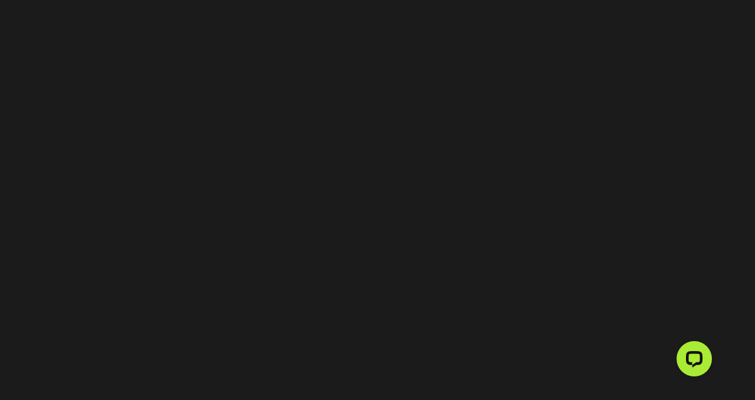

--- FILE ---
content_type: text/html; charset=UTF-8
request_url: https://www.gviafrica.co.za/blog/smb-the-deadly-connection-between-sea-turtles-and-plastic-pollution/
body_size: 136481
content:
<!DOCTYPE html><html lang="en_ZA"><head><meta charSet="utf-8"/><meta http-equiv="x-ua-compatible" content="ie=edge"/><meta name="viewport" content="width=device-width, initial-scale=1, shrink-to-fit=no"/><meta name="generator" content="Gatsby 5.15.0"/><meta name="description" content="Discover the devastating impact of plastic pollution on sea turtles and how you can help protect them in this urgent call to action. " data-gatsby-head="true"/><meta property="og:title" content="The deadly connection between sea turtles and plastic pollution | GVI" data-gatsby-head="true"/><meta property="og:description" content="Discover the devastating impact of plastic pollution on sea turtles and how you can help protect them in this urgent call to action. " data-gatsby-head="true"/><meta property="og:image" content="https://www.gvi.co.uk/wp-content/uploads/2023/02/1485704249-2023-feb-22-09-54-05-000000-51731449075_a22b3f46da_o.jpg" data-gatsby-head="true"/><meta property="og:type" content="website" data-gatsby-head="true"/><meta name="twitter:card" content="summary" data-gatsby-head="true"/><meta name="twitter:creator" content="@gvi" data-gatsby-head="true"/><meta name="twitter:title" content="The deadly connection between sea turtles and plastic pollution | GVI" data-gatsby-head="true"/><meta name="twitter:description" content="Discover the devastating impact of plastic pollution on sea turtles and how you can help protect them in this urgent call to action. " data-gatsby-head="true"/><meta name="robots" content="follow,index,max-snippet:-1,max-video-preview:-1,max-image-preview:large" data-gatsby-head="true"/><style data-href="/styles.e808ff718c33097ff027.css" data-identity="gatsby-global-css">@charset "UTF-8";body,html{margin:0;overflow-x:hidden;padding:0;width:100%}html{overflow-y:scroll}:focus{outline:none}body.light{--green-standard:#aaeb35;--gray-standard:#303030;--gray-generic:#a9a9a9;--gray-dark:#1b1b1b;--gray-light:#333;--primary-text:#000;--generic-text:#4d5a62;--secondary-text:#717171;--tertiary-text:#717171;--section-title-text:#4d5a62;--section-desc-text:#4d5a62;--card-title-text:#4d5a62;--card-desc-text:#4d5a62;--card-hover-title-text:#fff;--card-hover-desc-text:#fff;--primary-bg:#fff;--generic-bg:#e5ebe9;--secondary-bg:#f2f0e8;--tertiary-bg:#c0b386;--hover-primary-bg:#c0b386;--view-fillbtn-bg:#fff;--experience-tab-card-border:#fff;--experience-tab-card-title-color:#4d5a62;--general-link-color:#a9a9a9;--general-link-hover-color:#db9c01}body.dark,body.planet{--green-standard:#aaeb35;--gray-standard:#303030;--gray-generic:#a9a9a9;--gray-dark:#1b1b1b;--gray-light:#333;--primary-text:#000;--generic-text:#4d5a62;--secondary-text:#717171;--tertiary-text:#717171;--section-title-text:#fff;--section-desc-text:#a9a9a9;--card-title-text:#fff;--card-hover-title-text:#fff;--card-desc-text:#a9a9a9;--card-hover-desc-text:#a9a9a9;--primary-bg:#1b1b1b;--generic-bg:#232323;--secondary-bg:#232323;--tertiary-bg:#c0b386;--hover-primary-bg:#303030;--view-fillbtn-bg:#aaeb35;--experience-tab-card-border:#c4c4c4;--experience-tab-card-title-color:#fff;--general-link-color:#fff;--general-link-hover-color:#aaeb35}section.country-with-programs-section .related-programs-swiper-container .swiper-pagination-clickable{bottom:45px}@media (min-width:768px){section.country-with-programs-section .related-programs-swiper-container .swiper-pagination-clickable{bottom:20px}}section.parent-info-testimonial .swiper-pagination-clickable{bottom:45px}@media (min-width:768px){section.parent-info-testimonial .swiper-pagination-clickable{bottom:80px;left:30px}}.featured-singup-section:before{content:"";height:100%;left:0;position:absolute;top:0;width:100%}.newToGvi-link:hover .icon-go{transform:translate(10px);transition:all .3s ease}#portal{position:relative;z-index:100}.gvi-responsive-swiper{letter-spacing:.19em;position:relative}.gvi-responsive-swiper:before{--tw-border-opacity:1;border-bottom-width:1px;border-color:rgb(77 90 98/var(--tw-border-opacity,1));bottom:.25rem;content:"";position:absolute;right:0;width:100%}.planet .gvi-responsive-swiper:before{--tw-border-opacity:1;border-color:rgb(113 113 113/var(--tw-border-opacity,1))}@media (min-width:768px){.gvi-responsive-swiper:before{border-bottom-width:0}}.gvi-responsive-swiper .swiper-button-next{right:-10px!important}.gvi-responsive-swiper .swiper-button-next:after{font-size:.75rem!important;font-weight:900!important;line-height:1rem!important}.gvi-responsive-swiper .swiper-button-prev{left:-10px!important}.gvi-responsive-swiper .swiper-button-prev:after{font-size:.75rem!important;font-weight:900!important;line-height:1rem!important}.gvi-responsive-swiper .swiper-wrapper{margin:auto!important}.gvi-responsive-swiper .swiper-wrapper .swiper-slide.active{font-weight:700!important}.planet .gvi-responsive-swiper .swiper-wrapper .swiper-slide.active{--tw-text-opacity:1!important;color:rgb(255 255 255/var(--tw-text-opacity,1))!important}.testimonial-slide-nav{position:relative}.testimonial-slide-nav .active{font-weight:700}.planet .testimonial-slide-nav .active{--tw-text-opacity:1;color:rgb(255 255 255/var(--tw-text-opacity,1))}.testimonial-slide-nav .active:before{display:block;position:absolute}.dark .gvi-responsive-swiper .swiper-button-next,.swiper-button-prev{--tw-text-opacity:1!important;color:rgb(255 255 255/var(--tw-text-opacity,1))!important}.swiper-tab-heading{padding-bottom:5px!important}.swiper-tab-heading .swiper-wrapper{--tw-border-opacity:1;border-bottom-color:rgb(77 90 98/var(--tw-border-opacity,1));border-bottom-width:0}.planet .swiper-tab-heading .swiper-wrapper{--tw-border-opacity:1;border-bottom-color:rgb(113 113 113/var(--tw-border-opacity,1))}@media (min-width:768px){.swiper-tab-heading .swiper-wrapper{border-bottom-width:1px}}.swiper-tab-heading .swiper-wrapper .swiper-slide{padding-left:.75rem!important}@media (min-width:768px){.swiper-tab-heading .swiper-wrapper .swiper-slide{margin-right:1.5rem!important;width:max-content!important}}.swiper-tab-heading .swiper-wrapper .swiper-slide{letter-spacing:.1em}.planet .swiper-tab-heading .swiper-wrapper .swiper-slide.active{--tw-text-opacity:1;color:rgb(255 255 255/var(--tw-text-opacity,1))}.swiper-tab-heading .swiper-wrapper .swiper-slide.active:before{--tw-content:"";--tw-border-opacity:1;border-bottom-width:5px;border-color:rgb(253 0 65/var(--tw-border-opacity,1));bottom:-5px;content:var(--tw-content);position:absolute;right:0;width:100%}.planet .swiper-tab-heading .swiper-wrapper .swiper-slide.active:before{--tw-border-opacity:1;border-color:rgb(170 235 53/var(--tw-border-opacity,1))}@media(min-width:640px){.swiper-tab-heading-vertical{margin:0!important;overflow:visible!important;width:max-content!important}.swiper-tab-heading-vertical .swiper-wrapper{--tw-border-opacity:1;border-left-color:rgb(77 90 98/var(--tw-border-opacity,1))}.planet .swiper-tab-heading-vertical .swiper-wrapper{--tw-border-opacity:1;border-left-color:rgb(113 113 113/var(--tw-border-opacity,1))}@media (min-width:768px){.swiper-tab-heading-vertical .swiper-wrapper{border-left-width:1px}}.swiper-tab-heading-vertical .swiper-wrapper .swiper-slide{height:max-content!important;margin-bottom:0!important;text-align:left!important}.swiper-tab-heading-vertical .swiper-wrapper .swiper-slide.active:before{--tw-content:"";--tw-bg-opacity:1;background-color:rgb(253 0 65/var(--tw-bg-opacity,1));content:var(--tw-content);height:100%;left:-5px;position:absolute;top:0;width:5px}.planet .swiper-tab-heading-vertical .swiper-wrapper .swiper-slide.active:before{--tw-bg-opacity:1;background-color:rgb(170 235 53/var(--tw-bg-opacity,1))}}@media(max-width:639px){.swiper-tab-heading-vertical{padding-bottom:5px!important}.swiper-tab-heading-vertical .swiper-wrapper{--tw-border-opacity:1;border-bottom-color:rgb(77 90 98/var(--tw-border-opacity,1));border-bottom-width:0}.planet .swiper-tab-heading-vertical .swiper-wrapper{--tw-border-opacity:1;border-bottom-color:rgb(113 113 113/var(--tw-border-opacity,1))}@media (min-width:768px){.swiper-tab-heading-vertical .swiper-wrapper{border-bottom-width:1px}}.swiper-tab-heading-vertical .swiper-wrapper .swiper-slide{padding-left:.75rem!important}@media (min-width:768px){.swiper-tab-heading-vertical .swiper-wrapper .swiper-slide{margin-right:1.5rem!important;width:max-content!important}}.swiper-tab-heading-vertical .swiper-wrapper .swiper-slide{letter-spacing:.1em}.planet .swiper-tab-heading-vertical .swiper-wrapper .swiper-slide.active{--tw-text-opacity:1;color:rgb(255 255 255/var(--tw-text-opacity,1))}.swiper-tab-heading-vertical .swiper-wrapper .swiper-slide.active:before{--tw-content:"";--tw-border-opacity:1;border-bottom-width:5px;border-color:rgb(253 0 65/var(--tw-border-opacity,1));bottom:-5px;content:var(--tw-content);position:absolute;right:0;width:100%}.planet .swiper-tab-heading-vertical .swiper-wrapper .swiper-slide.active:before{--tw-border-opacity:1;border-color:rgb(170 235 53/var(--tw-border-opacity,1))}}.virtual-internship-image-swiper .swiper{height:100%}.virtual-internship-image-swiper .swiper-active{height:auto}.dark .visubject-swiper-container .swiper-action-thin{background-image:url([data-uri])}.visubject-swiper-container .swiper-button-next,.visubject-swiper-container .swiper-button-prev{background-image:url([data-uri]);background-position:50%;background-repeat:no-repeat;background-size:20% auto;bottom:48px!important;top:auto}@media screen and (min-width:768px){.visubject-swiper-container .swiper-button-next,.visubject-swiper-container .swiper-button-prev{background-image:url([data-uri]);top:50%}}@media (min-width:768px){.visubject-swiper-container .swiper-pagination{left:22.5rem!important;width:14%!important}}.visubject-swiper-container .swiper-pagination{bottom:32px!important}@media (min-width:768px){.visubject-swiper-container .swiper-pagination{bottom:60px!important}}.visubject-swiper-container .swiper-slide{height:auto}.visubject-swiper-container .swiper-pagination-bullet-active{--tw-bg-opacity:1!important;background-color:rgb(219 156 1/var(--tw-bg-opacity,1))!important}.planet .visubject-swiper-container .swiper-pagination-bullet-active{--tw-bg-opacity:1!important;background-color:rgb(170 235 53/var(--tw-bg-opacity,1))!important}.visubject-swiper-container .swiper-pagination-bullet{--tw-bg-opacity:1;background-color:rgb(196 196 196/var(--tw-bg-opacity,1))}.viprice-table tr td:first-child{background-color:#dddbd299;text-align:left}.planet .viprice-table tr td:first-child{--tw-bg-opacity:1;background-color:rgb(35 35 35/var(--tw-bg-opacity,1))}@media (min-width:768px){.viprice-table tr td:first-child{--tw-bg-opacity:1;background-color:rgb(231 229 221/var(--tw-bg-opacity,1))}.planet .viprice-table tr td:first-child{--tw-bg-opacity:1;background-color:rgb(27 27 27/var(--tw-bg-opacity,1))}}.viprice-table tr td:nth-child(3){--tw-bg-opacity:1;background-color:rgb(242 240 232/var(--tw-bg-opacity,1))}.planet .viprice-table tr td:nth-child(3){--tw-bg-opacity:1;background-color:rgb(48 48 48/var(--tw-bg-opacity,1))}.viprice-table tr td:nth-child(2n){--tw-bg-opacity:1;background-color:rgb(242 240 232/var(--tw-bg-opacity,1))}.planet .viprice-table tr td:nth-child(2n){--tw-bg-opacity:1;background-color:rgb(48 48 48/var(--tw-bg-opacity,1))}@media (min-width:768px){.viprice-table tr td:nth-child(2n){background-color:#f2f0e8b3}.planet .viprice-table tr td:nth-child(2n){--tw-bg-opacity:1;background-color:rgb(35 35 35/var(--tw-bg-opacity,1))}}.viprice-duration-table tr td{padding:1rem;text-align:center}@media (min-width:768px){.viprice-duration-table tr td{padding:1.25rem 2rem}}.viprice-subcourse-table tr td{height:5rem;text-align:center}@media (min-width:768px){.viprice-subcourse-table tr td{height:85px}}.swiper-arrow-button{background-image:url([data-uri]);background-position:50%;background-repeat:no-repeat;background-size:50% auto}.dark .swiper-arrow-button{background-image:url([data-uri])}@media (min-width:768px){.text-card-list .paginator-content:before{bottom:-1rem;content:var(--tw-content)}}.text-card-list .paginator-content:before{--mask-height:8rem!important}.text-card-list .pagination-cta{bottom:4rem}@media (min-width:768px){.text-card-list .pagination-cta{bottom:5rem}}.blog-promo-wrapper .promo-content{width:175px}@media (min-width:640px){.blog-promo-wrapper .promo-content{max-width:225px}}.raleigh-promo-wrapper{width:94vw}@media (min-width:768px){.raleigh-promo-wrapper{width:auto}}@media (min-width:640px){.raleigh-promo-wrapper .promo-image{width:7.5rem}}.parent-info-testimonial .swiper-pagination{display:none}@media (min-width:768px){.parent-info-testimonial .swiper-pagination{display:block}}.dark .parent-info-testimonial .swiper-pagination{display:none}@media (min-width:768px){.dark .parent-info-testimonial .swiper-pagination{display:block}}.has-table table{width:100%!important}.has-table table td{padding:.25rem}.facebook-live-update .gradient-right-bg:before{background:linear-gradient(270deg,#fff0,#fff 63.02%);content:"";height:100%;left:0;position:absolute;top:-1px;width:100%}@media screen and (max-width:768px){.facebook-live-update .gradient-right-bg:before{background:linear-gradient(0deg,#fff0 0,#fff 63.02%)}}.facebook-live-update .facebook-path .Select-menu-outer{bottom:100%;top:auto}.dark .facebook-live-update .gradient-right-bg:before{background:linear-gradient(90deg,#131313 40%,#13131300)}@media screen and (max-width:768px){.dark .facebook-live-update .gradient-right-bg:before{background:linear-gradient(180deg,#131313 40%,#13131300)}}.light .terms-text h1,.light .terms-text h2,.light .terms-text h3,.light .terms-text h4,.light .terms-text h5,.light .terms-text h6{--tw-text-opacity:1;color:rgb(255 255 255/var(--tw-text-opacity,1))}@media screen and (max-width:475px){.light .internship-real-partners .swiper-button-next,.light .internship-real-partners .swiper-button-prev{background-image:none}}.light .expert-supervisors-swiper-container .swiper-button-next,.light .expert-supervisors-swiper-container .swiper-button-prev{background-image:url([data-uri])}.light .gvi-responsive-swiper .swiper-button-next,.light .swiper-button-prev{--tw-text-opacity:1!important;color:rgb(77 90 98/var(--tw-text-opacity,1))!important}.fullwidth-sliders-swiper-container .swiper-pagination-bullet,.sliders-swiper-container .swiper-pagination-bullet{--tw-bg-opacity:1;background-color:rgb(169 169 169/var(--tw-bg-opacity,1))}.fullwidth-sliders-swiper-container .swiper-pagination-bullet-active,.sliders-swiper-container .swiper-pagination-bullet-active{--tw-bg-opacity:1;background-color:rgb(219 156 1/var(--tw-bg-opacity,1))}.planet .fullwidth-sliders-swiper-container .swiper-pagination-bullet-active,.planet .sliders-swiper-container .swiper-pagination-bullet-active{--tw-bg-opacity:1;background-color:rgb(170 235 53/var(--tw-bg-opacity,1))}.fullwidth-sliders-swiper-container .swiper-pagination,.sliders-swiper-container .swiper-pagination{--tw-bg-opacity:1;align-items:center;background-color:rgb(27 27 27/var(--tw-bg-opacity,1));display:none;height:4rem;justify-content:center}@media (min-width:640px){.fullwidth-sliders-swiper-container .swiper-pagination,.sliders-swiper-container .swiper-pagination{display:flex}}.fullwidth-sliders-swiper-container .swiper-pagination,.sliders-swiper-container .swiper-pagination{bottom:0!important;width:100%!important}.fullwidth-sliders-swiper-container .swiper-button-next,.fullwidth-sliders-swiper-container .swiper-button-prev,.sliders-swiper-container .swiper-button-next,.sliders-swiper-container .swiper-button-prev{background-image:url([data-uri]);background-position:50%;background-repeat:no-repeat;background-size:50% auto;z-index:40}.internship-real-partners .swiper-button-next,.internship-real-partners .swiper-button-prev,.kickstart-career-section .swiper-button-next,.kickstart-career-section .swiper-button-prev,.mobile-gallery-section .swiper-button-next,.mobile-gallery-section .swiper-button-prev{background-image:url([data-uri]);background-position:50%;background-repeat:no-repeat;background-size:30% auto}.internship-real-partners .swiper-button-next.dark-arrow,.internship-real-partners .swiper-button-prev.dark-arrow,.kickstart-career-section .swiper-button-next.dark-arrow,.kickstart-career-section .swiper-button-prev.dark-arrow,.mobile-gallery-section .swiper-button-next.dark-arrow,.mobile-gallery-section .swiper-button-prev.dark-arrow{background-image:url([data-uri])}@media screen and (max-width:475px){.internship-real-partners .swiper-button-next,.internship-real-partners .swiper-button-prev,.kickstart-career-section .swiper-button-next,.kickstart-career-section .swiper-button-prev,.mobile-gallery-section .swiper-button-next,.mobile-gallery-section .swiper-button-prev{background-image:none}.mobile-gallery-section .swiper-button-next,.mobile-gallery-section .swiper-button-prev{background-image:url([data-uri])}}.mobile-gallery-section .swiper-button-prev{--tw-rotate:180deg;display:block;transform:translate(var(--tw-translate-x),var(--tw-translate-y)) rotate(var(--tw-rotate)) skewX(var(--tw-skew-x)) skewY(var(--tw-skew-y)) scaleX(var(--tw-scale-x)) scaleY(var(--tw-scale-y));z-index:20}.mobile-gallery-section .swiper-button-prev:after{content:var(--tw-content);display:none}.mobile-gallery-section .swiper-button-next{display:block;z-index:20}.mobile-gallery-section .swiper-button-next:after{content:var(--tw-content);display:none}.course-structure .tab-content_html ul li,.maximimum-impact .tab-content_html ul li{padding-top:0}.kickstart-career-section .tab-content_html a{--tw-text-opacity:1;color:rgb(77 90 98/var(--tw-text-opacity,1));font-weight:700;text-decoration-line:underline;text-underline-offset:2px}.kickstart-career-section .tab-content_html a:hover{--tw-text-opacity:1;color:rgb(219 156 1/var(--tw-text-opacity,1))}.planet .kickstart-career-section .tab-content_html a{--tw-text-opacity:1;color:rgb(169 169 169/var(--tw-text-opacity,1))}.planet .kickstart-career-section .tab-content_html a:hover{--tw-text-opacity:1;color:rgb(170 235 53/var(--tw-text-opacity,1))}.testimonial-tab-item.tab-content_html p:last-of-type{padding-bottom:0}.testimonial-tab-item.tab-content_html p:empty{display:none}.unique-placements span{--tw-text-opacity:1;color:rgb(169 169 169/var(--tw-text-opacity,1));font-family:Saira Semi Condensed;font-size:.875rem;font-weight:400;line-height:1.25rem;padding-bottom:.5rem;padding-top:.5rem;text-transform:uppercase}@media (min-width:768px){.unique-placements span{margin-left:.5rem;margin-right:.5rem;padding:0 .5rem}}.unique-placements span{letter-spacing:.19em}.unique-placements span span{--tw-bg-opacity:1;--tw-text-opacity:1;background-color:rgb(255 255 255/var(--tw-bg-opacity,1));color:rgb(0 0 0/var(--tw-text-opacity,1));font-weight:600;margin-left:.25rem;margin-right:.25rem;padding-left:.5rem;padding-right:.5rem}.gvi-experiences .heading span{font-weight:700}.planet .price-duration-desc span{--tw-text-opacity:1;color:rgb(255 255 255/var(--tw-text-opacity,1))}.price-duration-desc span span{font-weight:700}.banner-subheading span{--tw-text-opacity:1;color:rgb(255 255 255/var(--tw-text-opacity,1))}@media (min-width:768px){body.dark .testimonials-swiper-container .swiper-pagination{bottom:15%;padding-left:3rem}.testimonials-swiper-container .swiper-pagination{bottom:15%!important;padding-left:3rem}}.testimonials-swiper-container .swiper-pagination-bullet{background-color:#a9a9a980;opacity:1}.planet .testimonials-swiper-container .swiper-pagination-bullet{background-color:#a9a9a94d}.testimonials-swiper-container .swiper-pagination-bullet.swiper-pagination-bullet-active{--tw-bg-opacity:1;background-color:rgb(219 156 1/var(--tw-bg-opacity,1))}.planet .testimonials-swiper-container .swiper-pagination-bullet.swiper-pagination-bullet-active{--tw-bg-opacity:1;background-color:rgb(170 235 53/var(--tw-bg-opacity,1))}.testimonials-swiper-container .swiper-button-next,.testimonials-swiper-container .swiper-button-prev{background-image:url([data-uri]);background-position:50%;background-repeat:no-repeat;background-size:50% auto}.learn-more-swiper .swiper-pagination.swiper-pagination-horizontal{bottom:1.5rem}.learn-more-swiper .swiper-pagination-bullet{background-color:#a9a9a980;opacity:1}.planet .learn-more-swiper .swiper-pagination-bullet{background-color:#a9a9a94d}.learn-more-swiper .swiper-pagination-bullet.swiper-pagination-bullet-active{--tw-bg-opacity:1;background-color:rgb(219 156 1/var(--tw-bg-opacity,1))}.planet .learn-more-swiper .swiper-pagination-bullet.swiper-pagination-bullet-active{--tw-bg-opacity:1;background-color:rgb(170 235 53/var(--tw-bg-opacity,1))}.partners-swiper .swiper-pagination-bullet{--tw-bg-opacity:1!important;background-color:rgb(169 169 169/var(--tw-bg-opacity,1))!important}.partners-swiper .swiper-pagination-bullet-active{--tw-bg-opacity:1!important;background-color:rgb(219 156 1/var(--tw-bg-opacity,1))!important}.planet .partners-swiper .swiper-pagination-bullet-active{--tw-bg-opacity:1!important;background-color:rgb(170 235 53/var(--tw-bg-opacity,1))!important}.partners-swiper .swiper-pagination{top:80%}@media(max-width:460px){.partners-swiper .swiper-slide.swiper-slide-active img{--tw-grayscale:grayscale(0);filter:var(--tw-blur) var(--tw-brightness) var(--tw-contrast) var(--tw-grayscale) var(--tw-hue-rotate) var(--tw-invert) var(--tw-saturate) var(--tw-sepia) var(--tw-drop-shadow)}}.partners-swiper .swiper-button-next,.partners-swiper .swiper-button-prev{display:none}.remote-location-slides .sliders-swiper-container .swiper.swiper-initialized.swiper-horizontal.swiper-pointer-events{overflow:visible}.remote-location-slides .sliders-swiper-container .swiper.swiper-initialized.swiper-horizontal.swiper-pointer-events .swiper-pagination{background-color:initial}.planet .remote-location-slides .sliders-swiper-container .swiper.swiper-initialized.swiper-horizontal.swiper-pointer-events .swiper-pagination{--tw-bg-opacity:1;background-color:rgb(27 27 27/var(--tw-bg-opacity,1))}@media (min-width:640px){.remote-location-slides .sliders-swiper-container .swiper.swiper-initialized.swiper-horizontal.swiper-pointer-events .swiper-pagination{bottom:-5rem!important}.planet .remote-location-slides .sliders-swiper-container .swiper.swiper-initialized.swiper-horizontal.swiper-pointer-events .swiper-pagination{bottom:0!important}}.testimonial-grid-swiper .swiper-pagination.swiper-pagination-horizontal{bottom:0}.testimonial-grid-swiper .swiper-pagination-bullet{background-color:#a9a9a980;opacity:1}.planet .testimonial-grid-swiper .swiper-pagination-bullet{background-color:#a9a9a94d}.testimonial-grid-swiper .swiper-pagination-bullet.swiper-pagination-bullet-active{--tw-bg-opacity:1;background-color:rgb(219 156 1/var(--tw-bg-opacity,1))}.planet .testimonial-grid-swiper .swiper-pagination-bullet.swiper-pagination-bullet-active{--tw-bg-opacity:1;background-color:rgb(170 235 53/var(--tw-bg-opacity,1))}.travel-flexibility .description span{--tw-text-opacity:1;color:rgb(77 90 98/var(--tw-text-opacity,1))}.planet .travel-flexibility .description span,.travel-flexibility .description span.alt{--tw-text-opacity:1;color:rgb(255 255 255/var(--tw-text-opacity,1))}.travel-flexibility .description a{text-decoration-line:underline}.light .travel-flexibility-container,.light .travel-flexibility-outer-container{--tw-bg-opacity:1;background-color:rgb(247 245 237/var(--tw-bg-opacity,1))}.light .find-a-program .travel-flexibility-container,.light .find-a-program .travel-flexibility-outer-container{background-color:initial}@media (min-width:768px){.light .find-a-program .travel-flexibility-container,.light .find-a-program .travel-flexibility-outer-container{--tw-bg-opacity:1;background-color:rgb(255 255 255/var(--tw-bg-opacity,1))}}.expert-supervisors-swiper-container{position:relative}.expert-supervisors-swiper-container .swiper-pagination-bullet{--tw-bg-opacity:1!important;background-color:rgb(169 169 169/var(--tw-bg-opacity,1))!important}.expert-supervisors-swiper-container .swiper-pagination-bullet-active{--tw-bg-opacity:1!important;background-color:rgb(219 156 1/var(--tw-bg-opacity,1))!important}.planet .expert-supervisors-swiper-container .swiper-pagination-bullet-active{--tw-bg-opacity:1!important;background-color:rgb(170 235 53/var(--tw-bg-opacity,1))!important}.expert-supervisors-swiper-container .swiper-pagination{bottom:-.25rem!important;left:-2.5rem!important}@media (min-width:640px){.expert-supervisors-swiper-container .swiper-pagination{bottom:0!important;left:52%!important;text-align:left}}.expert-supervisors-swiper-container .swiper-button-next,.expert-supervisors-swiper-container .swiper-button-prev{display:none}@media (min-width:640px){.expert-supervisors-swiper-container .swiper-button-next,.expert-supervisors-swiper-container .swiper-button-prev{display:block}}.expert-supervisors-swiper-container .swiper-button-next,.expert-supervisors-swiper-container .swiper-button-prev{background-image:url([data-uri]);background-position:50%;background-repeat:no-repeat;background-size:50% auto}.program-comparison-mobile-slider .swiper-button-next,.program-comparison-mobile-slider .swiper-button-prev{background-position:50%;background-repeat:no-repeat}.program-comparison-mobile-slider .swiper-button-next:after,.program-comparison-mobile-slider .swiper-button-prev:after{--tw-content:none;content:var(--tw-content)}.program-comparison-mobile-slider .swiper-button-next,.program-comparison-mobile-slider .swiper-button-prev{background-image:url([data-uri])}.planet .program-comparison-mobile-slider .swiper-button-next,.planet .program-comparison-mobile-slider .swiper-button-prev{background-image:url([data-uri])}.program-comparison-mobile-slider .swiper-button-next,.program-comparison-mobile-slider .swiper-button-prev{background-size:40% auto}.program-comparison-mobile-slider .swiper-button-next.swiper-button-disabled,.program-comparison-mobile-slider .swiper-button-prev.swiper-button-disabled{opacity:.2}.program-comparison-mobile-slider .swiper-button-next{--tw-rotate:90deg;top:7rem}.program-comparison-mobile-slider .swiper-button-next,.program-comparison-mobile-slider .swiper-button-prev{left:40%;transform:translate(var(--tw-translate-x),var(--tw-translate-y)) rotate(var(--tw-rotate)) skewX(var(--tw-skew-x)) skewY(var(--tw-skew-y)) scaleX(var(--tw-scale-x)) scaleY(var(--tw-scale-y))}.program-comparison-mobile-slider .swiper-button-prev{--tw-rotate:-90deg;top:1.25rem}.unique-placements-comparison span{--tw-text-opacity:1;color:rgb(255 255 255/var(--tw-text-opacity,1));font-family:Saira Semi Condensed;font-size:.875rem;font-weight:400;line-height:1.25rem;padding-bottom:.5rem;padding-top:.5rem;text-transform:uppercase}.planet .unique-placements-comparison span{--tw-text-opacity:1;color:rgb(169 169 169/var(--tw-text-opacity,1))}@media (min-width:768px){.unique-placements-comparison span{margin-left:.5rem;margin-right:.5rem;padding:0 .5rem}}.unique-placements-comparison span{letter-spacing:.19em}.unique-placements-comparison span span{--tw-bg-opacity:1;--tw-text-opacity:1;background-color:rgb(255 255 255/var(--tw-bg-opacity,1));color:rgb(77 90 98/var(--tw-text-opacity,1));font-weight:600;margin-left:0;margin-right:0;padding:0 .25rem}.planet .unique-placements-comparison span span{--tw-text-opacity:1;color:rgb(0 0 0/var(--tw-text-opacity,1))}@media (min-width:640px){.unique-placements-comparison span span{margin-left:.25rem;margin-right:.25rem;padding-left:.5rem;padding-right:.5rem}}.column-overview-section .two-column-content .two-column-content_html{line-height:1.375}.column-overview-section .two-column-content .two-column-content_html p{padding-bottom:1rem}.column-overview-section .two-column-content .two-column-content_html h2{line-height:inherit;padding-bottom:.5rem}.column-overview-section .two-column-content .two-column-content_html h3,.column-overview-section .two-column-content .two-column-content_html h4{font-weight:700;padding-bottom:.5rem}.column-overview-section .two-column-content .two-column-content_html ul{list-style-type:disc;padding-left:1rem}.column-overview-section .two-column-content .two-column-content_html ul.list-none{list-style:none!important;padding-left:0}.column-overview-section .two-column-content .two-column-content_html ul li{padding-bottom:.25rem;padding-top:.25rem}.column-overview-section .two-column-content .two-column-content_html .general-link,.column-overview-section .two-column-content .two-column-content_html a,.column-overview-section .two-column-content .two-column-content_html a.general-link,.column-overview-section .two-column-content .two-column-content_html a:active,.column-overview-section .two-column-content .two-column-content_html a:visited{color:var(--general-link-color);cursor:pointer;font-weight:700}.column-overview-section .two-column-content .two-column-content_html .general-link:hover,.column-overview-section .two-column-content .two-column-content_html a.general-link:hover,.column-overview-section .two-column-content .two-column-content_html a:hover{color:var(--general-link-hover-color)}.ordered-list,.unordered-list{padding-left:1.25rem}@media (min-width:1280px){.ordered-list,.unordered-list{padding-left:1.5rem}}.ordered-list>li,.unordered-list>li{padding-bottom:.5rem;padding-top:.5rem}.unordered-list{list-style-type:disc}.ordered-list{list-style-type:decimal}.select-in-step>div{height:100%}.wp-caption{--tw-bg-opacity:1;background-color:rgb(242 240 232/var(--tw-bg-opacity,1))}.planet .wp-caption{--tw-bg-opacity:1;background-color:rgb(27 27 27/var(--tw-bg-opacity,1))}.wp-caption img{width:100%}.wp-caption .wp-caption-text{--tw-text-opacity:1;color:rgb(77 90 98/var(--tw-text-opacity,1));font-size:.75rem;font-style:italic;line-height:1rem;text-align:center}.planet .wp-caption .wp-caption-text{--tw-text-opacity:1;color:rgb(169 169 169/var(--tw-text-opacity,1))}.wp-caption .wp-caption-text{padding:1rem}.gvi-blog-gallery{display:grid;gap:.75rem;grid-auto-flow:row dense;grid-auto-rows:max-content;grid-template-columns:repeat(12,minmax(0,1fr))}@media (min-width:640px){.gvi-blog-gallery{padding-bottom:1rem;padding-top:1rem}}.gvi-blog-gallery img.img-item{background-position:50%;grid-column:1/-1;grid-column:span 4/span 4;height:100%;object-fit:cover;width:100%}.gvi-blog-gallery img:first-child:last-child,.gvi-blog-gallery img:first-child:last-child~img{grid-column:1/-1}.gvi-blog-gallery img:first-child:nth-last-child(2),.gvi-blog-gallery img:first-child:nth-last-child(2)~img{grid-column:span 6/span 6}.gvi-blog-gallery img:first-child:nth-last-child(4):first-of-type,.gvi-blog-gallery img:first-child:nth-last-child(4)~img:first-of-type{grid-column:1/-1}.gvi-blog-gallery img:first-child:nth-last-child(5):first-of-type,.gvi-blog-gallery img:first-child:nth-last-child(5):nth-of-type(2),.gvi-blog-gallery img:first-child:nth-last-child(5)~img:first-of-type,.gvi-blog-gallery img:first-child:nth-last-child(5)~img:nth-of-type(2){grid-column:span 6/span 6}.ez-consent .enzuzo-modal-header h3.enzuzo-modal-title{--tw-text-opacity:1;color:rgb(77 90 98/var(--tw-text-opacity,1))}.planet .ez-consent .enzuzo-modal-header h3.enzuzo-modal-title{--tw-text-opacity:1;color:rgb(35 35 35/var(--tw-text-opacity,1))}.ez-consent .enzuzo-card-info h3.enzuzo-hv-preference__purpose{--tw-text-opacity:1;color:rgb(77 90 98/var(--tw-text-opacity,1))}.planet .ez-consent .enzuzo-card-info h3.enzuzo-hv-preference__purpose{--tw-text-opacity:1;color:rgb(35 35 35/var(--tw-text-opacity,1))}*,:after,:before{--tw-border-spacing-x:0;--tw-border-spacing-y:0;--tw-translate-x:0;--tw-translate-y:0;--tw-rotate:0;--tw-skew-x:0;--tw-skew-y:0;--tw-scale-x:1;--tw-scale-y:1;--tw-pan-x: ;--tw-pan-y: ;--tw-pinch-zoom: ;--tw-scroll-snap-strictness:proximity;--tw-gradient-from-position: ;--tw-gradient-via-position: ;--tw-gradient-to-position: ;--tw-ordinal: ;--tw-slashed-zero: ;--tw-numeric-figure: ;--tw-numeric-spacing: ;--tw-numeric-fraction: ;--tw-ring-inset: ;--tw-ring-offset-width:0px;--tw-ring-offset-color:#fff;--tw-ring-color:#3b82f680;--tw-ring-offset-shadow:0 0 #0000;--tw-ring-shadow:0 0 #0000;--tw-shadow:0 0 #0000;--tw-shadow-colored:0 0 #0000;--tw-blur: ;--tw-brightness: ;--tw-contrast: ;--tw-grayscale: ;--tw-hue-rotate: ;--tw-invert: ;--tw-saturate: ;--tw-sepia: ;--tw-drop-shadow: ;--tw-backdrop-blur: ;--tw-backdrop-brightness: ;--tw-backdrop-contrast: ;--tw-backdrop-grayscale: ;--tw-backdrop-hue-rotate: ;--tw-backdrop-invert: ;--tw-backdrop-opacity: ;--tw-backdrop-saturate: ;--tw-backdrop-sepia: ;--tw-contain-size: ;--tw-contain-layout: ;--tw-contain-paint: ;--tw-contain-style: }::backdrop{--tw-border-spacing-x:0;--tw-border-spacing-y:0;--tw-translate-x:0;--tw-translate-y:0;--tw-rotate:0;--tw-skew-x:0;--tw-skew-y:0;--tw-scale-x:1;--tw-scale-y:1;--tw-pan-x: ;--tw-pan-y: ;--tw-pinch-zoom: ;--tw-scroll-snap-strictness:proximity;--tw-gradient-from-position: ;--tw-gradient-via-position: ;--tw-gradient-to-position: ;--tw-ordinal: ;--tw-slashed-zero: ;--tw-numeric-figure: ;--tw-numeric-spacing: ;--tw-numeric-fraction: ;--tw-ring-inset: ;--tw-ring-offset-width:0px;--tw-ring-offset-color:#fff;--tw-ring-color:#3b82f680;--tw-ring-offset-shadow:0 0 #0000;--tw-ring-shadow:0 0 #0000;--tw-shadow:0 0 #0000;--tw-shadow-colored:0 0 #0000;--tw-blur: ;--tw-brightness: ;--tw-contrast: ;--tw-grayscale: ;--tw-hue-rotate: ;--tw-invert: ;--tw-saturate: ;--tw-sepia: ;--tw-drop-shadow: ;--tw-backdrop-blur: ;--tw-backdrop-brightness: ;--tw-backdrop-contrast: ;--tw-backdrop-grayscale: ;--tw-backdrop-hue-rotate: ;--tw-backdrop-invert: ;--tw-backdrop-opacity: ;--tw-backdrop-saturate: ;--tw-backdrop-sepia: ;--tw-contain-size: ;--tw-contain-layout: ;--tw-contain-paint: ;--tw-contain-style: }

/* ! tailwindcss v3.4.17 | MIT License | https://tailwindcss.com */*,:after,:before{border:0 solid #e5e7eb;box-sizing:border-box}:after,:before{--tw-content:""}:host,html{-webkit-text-size-adjust:100%;font-feature-settings:normal;-webkit-tap-highlight-color:transparent;font-family:ui-sans-serif,system-ui,sans-serif,Apple Color Emoji,Segoe UI Emoji,Segoe UI Symbol,Noto Color Emoji;font-variation-settings:normal;line-height:1.5;-moz-tab-size:4;tab-size:4}body{line-height:inherit;margin:0}hr{border-top-width:1px;color:inherit;height:0}abbr:where([title]){-webkit-text-decoration:underline dotted;text-decoration:underline dotted}h1,h2,h3,h4,h5,h6{font-size:inherit;font-weight:inherit}a{color:inherit;text-decoration:inherit}b,strong{font-weight:bolder}code,kbd,pre,samp{font-feature-settings:normal;font-family:ui-monospace,SFMono-Regular,Menlo,Monaco,Consolas,Liberation Mono,Courier New,monospace;font-size:1em;font-variation-settings:normal}small{font-size:80%}sub,sup{font-size:75%;line-height:0;position:relative;vertical-align:initial}sub{bottom:-.25em}sup{top:-.5em}table{border-collapse:collapse;border-color:inherit;text-indent:0}button,input,optgroup,select,textarea{font-feature-settings:inherit;color:inherit;font-family:inherit;font-size:100%;font-variation-settings:inherit;font-weight:inherit;letter-spacing:inherit;line-height:inherit;margin:0;padding:0}button,select{text-transform:none}button,input:where([type=button]),input:where([type=reset]),input:where([type=submit]){-webkit-appearance:button;background-color:initial;background-image:none}:-moz-focusring{outline:auto}:-moz-ui-invalid{box-shadow:none}progress{vertical-align:initial}::-webkit-inner-spin-button,::-webkit-outer-spin-button{height:auto}[type=search]{-webkit-appearance:textfield;outline-offset:-2px}::-webkit-search-decoration{-webkit-appearance:none}::-webkit-file-upload-button{-webkit-appearance:button;font:inherit}summary{display:list-item}blockquote,dd,dl,figure,h1,h2,h3,h4,h5,h6,hr,p,pre{margin:0}fieldset{margin:0}fieldset,legend{padding:0}menu,ol,ul{list-style:none;margin:0;padding:0}dialog{padding:0}textarea{resize:vertical}input::placeholder,textarea::placeholder{color:#9ca3af;opacity:1}[role=button],button{cursor:pointer}:disabled{cursor:default}audio,canvas,embed,iframe,img,object,svg,video{display:block;vertical-align:middle}img,video{height:auto;max-width:100%}[hidden]:where(:not([hidden=until-found])){display:none}:root{--pf:258.89 94.378% 40.941%;--sf:314 100% 37.647%;--af:174 60% 40.784%;--nf:219 14.085% 22.275%;--in:198 93% 60%;--su:158 64% 52%;--wa:43 96% 56%;--er:0 91% 71%;--inc:198 100% 12%;--suc:158 100% 10%;--wac:43 100% 11%;--erc:0 100% 14%;--rounded-box:1rem;--rounded-btn:0.5rem;--rounded-badge:1.9rem;--animation-btn:0.25s;--animation-input:.2s;--btn-text-case:uppercase;--btn-focus-scale:0.95;--border-btn:1px;--tab-border:1px;--tab-radius:0.5rem;--p:258.89 94.378% 51.176%;--pc:0 0% 100%;--s:314 100% 47.059%;--sc:0 0% 100%;--a:174 60% 50.98%;--ac:174.71 43.59% 15.294%;--n:219 14.085% 27.843%;--nc:0 0% 100%;--b1:0 0% 100%;--b2:0 0% 94.902%;--b3:180 1.9608% 90%;--bc:215 27.907% 16.863%;color-scheme:light}@media (prefers-color-scheme:dark){:root{--pf:262.35 80.315% 40.157%;--sf:315.75 70.196% 40%;--af:174.69 70.335% 32.784%;--in:198 93% 60%;--su:158 64% 52%;--wa:43 96% 56%;--er:0 91% 71%;--inc:198 100% 12%;--suc:158 100% 10%;--wac:43 100% 11%;--erc:0 100% 14%;--rounded-box:1rem;--rounded-btn:0.5rem;--rounded-badge:1.9rem;--animation-btn:0.25s;--animation-input:.2s;--btn-text-case:uppercase;--btn-focus-scale:0.95;--border-btn:1px;--tab-border:1px;--tab-radius:0.5rem;--p:262.35 80.315% 50.196%;--pc:0 0% 100%;--s:315.75 70.196% 50%;--sc:0 0% 100%;--a:174.69 70.335% 40.98%;--ac:0 0% 100%;--n:218.18 18.033% 11.961%;--nf:222.86 17.073% 8.0392%;--nc:220 13.376% 69.216%;--b1:220 17.647% 20%;--b2:220 17.241% 17.059%;--b3:218.57 17.949% 15.294%;--bc:220 13.376% 69.216%;color-scheme:dark}}[data-theme=light]{--pf:258.89 94.378% 40.941%;--sf:314 100% 37.647%;--af:174 60% 40.784%;--nf:219 14.085% 22.275%;--in:198 93% 60%;--su:158 64% 52%;--wa:43 96% 56%;--er:0 91% 71%;--inc:198 100% 12%;--suc:158 100% 10%;--wac:43 100% 11%;--erc:0 100% 14%;--rounded-box:1rem;--rounded-btn:0.5rem;--rounded-badge:1.9rem;--animation-btn:0.25s;--animation-input:.2s;--btn-text-case:uppercase;--btn-focus-scale:0.95;--border-btn:1px;--tab-border:1px;--tab-radius:0.5rem;--p:258.89 94.378% 51.176%;--pc:0 0% 100%;--s:314 100% 47.059%;--sc:0 0% 100%;--a:174 60% 50.98%;--ac:174.71 43.59% 15.294%;--n:219 14.085% 27.843%;--nc:0 0% 100%;--b1:0 0% 100%;--b2:0 0% 94.902%;--b3:180 1.9608% 90%;--bc:215 27.907% 16.863%;color-scheme:light}[data-theme=dark]{--pf:262.35 80.315% 40.157%;--sf:315.75 70.196% 40%;--af:174.69 70.335% 32.784%;--in:198 93% 60%;--su:158 64% 52%;--wa:43 96% 56%;--er:0 91% 71%;--inc:198 100% 12%;--suc:158 100% 10%;--wac:43 100% 11%;--erc:0 100% 14%;--rounded-box:1rem;--rounded-btn:0.5rem;--rounded-badge:1.9rem;--animation-btn:0.25s;--animation-input:.2s;--btn-text-case:uppercase;--btn-focus-scale:0.95;--border-btn:1px;--tab-border:1px;--tab-radius:0.5rem;--p:262.35 80.315% 50.196%;--pc:0 0% 100%;--s:315.75 70.196% 50%;--sc:0 0% 100%;--a:174.69 70.335% 40.98%;--ac:0 0% 100%;--n:218.18 18.033% 11.961%;--nf:222.86 17.073% 8.0392%;--nc:220 13.376% 69.216%;--b1:220 17.647% 20%;--b2:220 17.241% 17.059%;--b3:218.57 17.949% 15.294%;--bc:220 13.376% 69.216%;color-scheme:dark}[data-theme=cupcake]{--pf:183.03 47.368% 47.216%;--sf:338.25 71.429% 62.431%;--af:39 84.112% 46.431%;--nf:280 46.479% 11.137%;--in:198 93% 60%;--su:158 64% 52%;--wa:43 96% 56%;--er:0 91% 71%;--pc:183.03 100% 11.804%;--sc:338.25 100% 15.608%;--ac:39 100% 11.608%;--nc:280 82.688% 82.784%;--inc:198 100% 12%;--suc:158 100% 10%;--wac:43 100% 11%;--erc:0 100% 14%;--rounded-box:1rem;--rounded-badge:1.9rem;--animation-btn:0.25s;--animation-input:.2s;--btn-text-case:uppercase;--btn-focus-scale:0.95;--border-btn:1px;--p:183.03 47.368% 59.02%;--s:338.25 71.429% 78.039%;--a:39 84.112% 58.039%;--n:280 46.479% 13.922%;--b1:24 33.333% 97.059%;--b2:26.667 21.951% 91.961%;--b3:22.5 14.286% 89.02%;--bc:280 46.479% 13.922%;--rounded-btn:1.9rem;--tab-border:2px;--tab-radius:.5rem;color-scheme:light}[data-theme=bumblebee]{--pf:41.124 74.167% 42.353%;--sf:49.901 94.393% 46.431%;--af:240 33.333% 11.294%;--nf:240 33.333% 11.294%;--b2:0 0% 90%;--b3:0 0% 81%;--in:198 93% 60%;--su:158 64% 52%;--wa:43 96% 56%;--er:0 91% 71%;--bc:0 0% 20%;--ac:240 60.274% 82.824%;--nc:240 60.274% 82.824%;--inc:198 100% 12%;--suc:158 100% 10%;--wac:43 100% 11%;--erc:0 100% 14%;--rounded-box:1rem;--rounded-btn:0.5rem;--rounded-badge:1.9rem;--animation-btn:0.25s;--animation-input:.2s;--btn-text-case:uppercase;--btn-focus-scale:0.95;--border-btn:1px;--tab-border:1px;--tab-radius:0.5rem;--p:41.124 74.167% 52.941%;--pc:240 33.333% 14.118%;--s:49.901 94.393% 58.039%;--sc:240 33.333% 14.118%;--a:240 33.333% 14.118%;--n:240 33.333% 14.118%;--b1:0 0% 100%;color-scheme:light}[data-theme=emerald]{--pf:141.18 50% 48%;--sf:218.88 96.078% 48%;--af:9.8901 81.25% 44.863%;--nf:219.23 20.312% 20.078%;--b2:0 0% 90%;--b3:0 0% 81%;--in:198 93% 60%;--su:158 64% 52%;--wa:43 96% 56%;--er:0 91% 71%;--inc:198 100% 12%;--suc:158 100% 10%;--wac:43 100% 11%;--erc:0 100% 14%;--rounded-box:1rem;--rounded-btn:0.5rem;--rounded-badge:1.9rem;--btn-text-case:uppercase;--border-btn:1px;--tab-border:1px;--tab-radius:0.5rem;--p:141.18 50% 60%;--pc:151.11 28.421% 18.627%;--s:218.88 96.078% 60%;--sc:210 20% 98.039%;--a:9.8901 81.25% 56.078%;--ac:210 20% 98.039%;--n:219.23 20.312% 25.098%;--nc:210 20% 98.039%;--b1:0 0% 100%;--bc:219.23 20.312% 25.098%;--animation-btn:0;--animation-input:0;--btn-focus-scale:1;color-scheme:light}[data-theme=corporate]{--pf:229.09 95.652% 51.137%;--sf:214.91 26.316% 47.216%;--af:154.2 49.02% 48%;--nf:233.33 27.273% 10.353%;--b2:0 0% 90%;--b3:0 0% 81%;--in:198 93% 60%;--su:158 64% 52%;--wa:43 96% 56%;--er:0 91% 71%;--pc:229.09 100% 92.784%;--sc:214.91 100% 11.804%;--ac:154.2 100% 12%;--inc:198 100% 12%;--suc:158 100% 10%;--wac:43 100% 11%;--erc:0 100% 14%;--btn-text-case:uppercase;--border-btn:1px;--tab-border:1px;--tab-radius:0.5rem;--p:229.09 95.652% 63.922%;--s:214.91 26.316% 59.02%;--a:154.2 49.02% 60%;--n:233.33 27.273% 12.941%;--nc:210 38.462% 94.902%;--b1:0 0% 100%;--bc:233.33 27.273% 12.941%;--rounded-box:0.25rem;--rounded-btn:.125rem;--rounded-badge:.125rem;--animation-btn:0;--animation-input:0;--btn-focus-scale:1;color-scheme:light}[data-theme=synthwave]{--pf:320.73 69.62% 55.216%;--sf:197.03 86.592% 51.922%;--af:48 89.041% 45.647%;--nf:253.22 60.825% 15.216%;--b2:253.85 59.091% 23.294%;--b3:253.85 59.091% 20.965%;--pc:320.73 100% 13.804%;--sc:197.03 100% 12.98%;--ac:48 100% 11.412%;--rounded-box:1rem;--rounded-btn:0.5rem;--rounded-badge:1.9rem;--animation-btn:0.25s;--animation-input:.2s;--btn-text-case:uppercase;--btn-focus-scale:0.95;--border-btn:1px;--tab-border:1px;--tab-radius:0.5rem;--p:320.73 69.62% 69.02%;--s:197.03 86.592% 64.902%;--a:48 89.041% 57.059%;--n:253.22 60.825% 19.02%;--nc:260 60% 98.039%;--b1:253.85 59.091% 25.882%;--bc:260 60% 98.039%;--in:199.13 86.957% 63.922%;--inc:257.45 63.218% 17.059%;--su:168.1 74.233% 68.039%;--suc:257.45 63.218% 17.059%;--wa:48 89.041% 57.059%;--wac:257.45 63.218% 17.059%;--er:351.85 73.636% 56.863%;--erc:260 60% 98.039%;color-scheme:dark}[data-theme=retro]{--pf:2.6667 73.77% 60.863%;--sf:144.62 27.273% 57.569%;--af:49.024 67.213% 60.863%;--nf:41.667 16.822% 33.569%;--inc:221.21 100% 90.667%;--suc:142.13 100% 87.255%;--wac:32.133 100% 8.7451%;--erc:0 100% 90.118%;--animation-btn:0.25s;--animation-input:.2s;--btn-text-case:uppercase;--btn-focus-scale:0.95;--border-btn:1px;--tab-border:1px;--tab-radius:0.5rem;--p:2.6667 73.77% 76.078%;--pc:345 5.2632% 14.902%;--s:144.62 27.273% 71.961%;--sc:345 5.2632% 14.902%;--a:49.024 67.213% 76.078%;--ac:345 5.2632% 14.902%;--n:41.667 16.822% 41.961%;--nc:45 47.059% 80%;--b1:45 47.059% 80%;--b2:45.283 37.063% 71.961%;--b3:42.188 35.955% 65.098%;--bc:345 5.2632% 14.902%;--in:221.21 83.193% 53.333%;--su:142.13 76.216% 36.275%;--wa:32.133 94.619% 43.725%;--er:0 72.222% 50.588%;--rounded-box:0.4rem;--rounded-btn:0.4rem;--rounded-badge:0.4rem;color-scheme:light}[data-theme=cyberpunk]{--pf:344.78 100% 58.353%;--sf:195.12 80.392% 56%;--af:276 74.324% 56.784%;--nf:57.273 100% 10.353%;--b2:56 100% 45%;--b3:56 100% 40.5%;--in:198 93% 60%;--su:158 64% 52%;--wa:43 96% 56%;--er:0 91% 71%;--bc:56 100% 10%;--pc:344.78 100% 14.588%;--sc:195.12 100% 14%;--ac:276 100% 14.196%;--inc:198 100% 12%;--suc:158 100% 10%;--wac:43 100% 11%;--erc:0 100% 14%;--animation-btn:0.25s;--animation-input:.2s;--btn-text-case:uppercase;--btn-focus-scale:0.95;--border-btn:1px;--tab-border:1px;--p:344.78 100% 72.941%;--s:195.12 80.392% 70%;--a:276 74.324% 70.98%;--n:57.273 100% 12.941%;--nc:56 100% 50%;--b1:56 100% 50%;--rounded-box:0;--rounded-btn:0;--rounded-badge:0;--tab-radius:0;color-scheme:light;font-family:ui-monospace,SFMono-Regular,Menlo,Monaco,Consolas,Liberation Mono,Courier New,monospace}[data-theme=valentine]{--pf:353.23 73.81% 53.647%;--sf:254.12 86.441% 61.49%;--af:181.41 55.556% 56%;--nf:336 42.857% 38.431%;--b2:318.46 46.429% 80.118%;--b3:318.46 46.429% 72.106%;--pc:353.23 100% 13.412%;--sc:254.12 100% 15.373%;--ac:181.41 100% 14%;--inc:221.21 100% 90.667%;--suc:142.13 100% 87.255%;--wac:32.133 100% 8.7451%;--erc:0 100% 90.118%;--rounded-box:1rem;--rounded-badge:1.9rem;--animation-btn:0.25s;--animation-input:.2s;--btn-text-case:uppercase;--btn-focus-scale:0.95;--border-btn:1px;--tab-border:1px;--tab-radius:0.5rem;--p:353.23 73.81% 67.059%;--s:254.12 86.441% 76.863%;--a:181.41 55.556% 70%;--n:336 42.857% 48.039%;--nc:318.46 46.429% 89.02%;--b1:318.46 46.429% 89.02%;--bc:343.64 38.462% 28.039%;--in:221.21 83.193% 53.333%;--su:142.13 76.216% 36.275%;--wa:32.133 94.619% 43.725%;--er:0 72.222% 50.588%;--rounded-btn:1.9rem;color-scheme:light}[data-theme=halloween]{--pf:31.927 89.344% 41.725%;--sf:271.22 45.794% 33.569%;--af:91.071 100% 26.353%;--nf:180 3.5714% 8.7843%;--b2:0 0% 11.647%;--b3:0 0% 10.482%;--bc:0 0% 82.588%;--sc:271.22 100% 88.392%;--ac:91.071 100% 6.5882%;--nc:180 4.8458% 82.196%;--inc:221.21 100% 90.667%;--suc:142.13 100% 87.255%;--wac:32.133 100% 8.7451%;--erc:0 100% 90.118%;--rounded-box:1rem;--rounded-btn:0.5rem;--rounded-badge:1.9rem;--animation-btn:0.25s;--animation-input:.2s;--btn-text-case:uppercase;--btn-focus-scale:0.95;--border-btn:1px;--tab-border:1px;--tab-radius:0.5rem;--p:31.927 89.344% 52.157%;--pc:180 7.3171% 8.0392%;--s:271.22 45.794% 41.961%;--a:91.071 100% 32.941%;--n:180 3.5714% 10.98%;--b1:0 0% 12.941%;--in:221.21 83.193% 53.333%;--su:142.13 76.216% 36.275%;--wa:32.133 94.619% 43.725%;--er:0 72.222% 50.588%;color-scheme:dark}[data-theme=garden]{--pf:138.86 15.982% 34.353%;--sf:96.923 37.143% 74.51%;--af:0 67.742% 75.137%;--nf:0 3.9106% 28.078%;--b2:0 4.3478% 81.882%;--b3:0 4.3478% 73.694%;--in:198 93% 60%;--su:158 64% 52%;--wa:43 96% 56%;--er:0 91% 71%;--pc:138.86 100% 88.588%;--inc:198 100% 12%;--suc:158 100% 10%;--wac:43 100% 11%;--erc:0 100% 14%;--rounded-box:1rem;--rounded-btn:0.5rem;--rounded-badge:1.9rem;--animation-btn:0.25s;--animation-input:.2s;--btn-text-case:uppercase;--btn-focus-scale:0.95;--border-btn:1px;--tab-border:1px;--tab-radius:0.5rem;--p:138.86 15.982% 42.941%;--s:96.923 37.143% 93.137%;--sc:96 32.468% 15.098%;--a:0 67.742% 93.922%;--ac:0 21.951% 16.078%;--n:0 3.9106% 35.098%;--nc:0 4.3478% 90.98%;--b1:0 4.3478% 90.98%;--bc:0 3.2258% 6.0784%;color-scheme:light}[data-theme=forest]{--pf:141.04 71.963% 33.569%;--sf:140.98 74.694% 38.431%;--af:35.148 68.98% 41.569%;--nf:0 9.6774% 4.8627%;--b2:0 12.195% 7.2353%;--b3:0 12.195% 6.5118%;--in:198 93% 60%;--su:158 64% 52%;--wa:43 96% 56%;--er:0 91% 71%;--bc:0 11.727% 81.608%;--sc:140.98 100% 9.6078%;--ac:35.148 100% 10.392%;--nc:0 6.8894% 81.216%;--inc:198 100% 12%;--suc:158 100% 10%;--wac:43 100% 11%;--erc:0 100% 14%;--rounded-box:1rem;--rounded-badge:1.9rem;--animation-btn:0.25s;--animation-input:.2s;--btn-text-case:uppercase;--btn-focus-scale:0.95;--border-btn:1px;--tab-border:1px;--tab-radius:0.5rem;--p:141.04 71.963% 41.961%;--pc:140.66 100% 88.039%;--s:140.98 74.694% 48.039%;--a:35.148 68.98% 51.961%;--n:0 9.6774% 6.0784%;--b1:0 12.195% 8.0392%;--rounded-btn:1.9rem;color-scheme:dark}[data-theme=aqua]{--pf:181.79 92.857% 39.529%;--sf:274.41 30.909% 45.49%;--af:47.059 100% 64%;--nf:205.4 53.725% 40%;--b2:218.61 52.511% 38.647%;--b3:218.61 52.511% 34.782%;--bc:218.61 100% 88.588%;--sc:274.41 100% 91.373%;--ac:47.059 100% 16%;--nc:205.4 100% 90%;--inc:221.21 100% 90.667%;--suc:142.13 100% 87.255%;--wac:32.133 100% 8.7451%;--erc:0 100% 90.118%;--rounded-box:1rem;--rounded-btn:0.5rem;--rounded-badge:1.9rem;--animation-btn:0.25s;--animation-input:.2s;--btn-text-case:uppercase;--btn-focus-scale:0.95;--border-btn:1px;--tab-border:1px;--tab-radius:0.5rem;--p:181.79 92.857% 49.412%;--pc:181.41 100% 16.667%;--s:274.41 30.909% 56.863%;--a:47.059 100% 80%;--n:205.4 53.725% 50%;--b1:218.61 52.511% 42.941%;--in:221.21 83.193% 53.333%;--su:142.13 76.216% 36.275%;--wa:32.133 94.619% 43.725%;--er:0 72.222% 50.588%;color-scheme:dark}[data-theme=lofi]{--pf:0 0% 4.0784%;--sf:0 1.9608% 8%;--af:0 0% 11.922%;--nf:0 0% 0%;--btn-text-case:uppercase;--border-btn:1px;--tab-border:1px;--p:0 0% 5.098%;--pc:0 0% 100%;--s:0 1.9608% 10%;--sc:0 0% 100%;--a:0 0% 14.902%;--ac:0 0% 100%;--n:0 0% 0%;--nc:0 0% 100%;--b1:0 0% 100%;--b2:0 0% 94.902%;--b3:0 1.9608% 90%;--bc:0 0% 0%;--in:212.35 100% 47.647%;--inc:0 0% 100%;--su:136.84 72.152% 46.471%;--suc:0 0% 100%;--wa:4.5614 100% 66.471%;--wac:0 0% 100%;--er:325.05 77.6% 49.02%;--erc:0 0% 100%;--rounded-box:0.25rem;--rounded-btn:0.125rem;--rounded-badge:0.125rem;--animation-btn:0;--animation-input:0;--btn-focus-scale:1;--tab-radius:0;color-scheme:light}[data-theme=pastel]{--pf:283.64 21.569% 64%;--sf:351.63 70.492% 70.431%;--af:158.49 54.639% 64.784%;--nf:198.62 43.719% 48.784%;--in:198 93% 60%;--su:158 64% 52%;--wa:43 96% 56%;--er:0 91% 71%;--bc:0 0% 20%;--pc:283.64 59.314% 16%;--sc:351.63 100% 17.608%;--ac:158.49 100% 16.196%;--nc:198.62 100% 12.196%;--inc:198 100% 12%;--suc:158 100% 10%;--wac:43 100% 11%;--erc:0 100% 14%;--rounded-box:1rem;--rounded-badge:1.9rem;--animation-btn:0.25s;--animation-input:.2s;--btn-text-case:uppercase;--btn-focus-scale:0.95;--border-btn:1px;--tab-border:1px;--tab-radius:0.5rem;--p:283.64 21.569% 80%;--s:351.63 70.492% 88.039%;--a:158.49 54.639% 80.98%;--n:198.62 43.719% 60.98%;--b1:0 0% 100%;--b2:210 20% 98.039%;--b3:216 12.195% 83.922%;--rounded-btn:1.9rem;color-scheme:light}[data-theme=fantasy]{--pf:296.04 82.813% 20.078%;--sf:200 100% 29.647%;--af:30.894 94.378% 40.941%;--nf:215 27.907% 13.49%;--b2:0 0% 90%;--b3:0 0% 81%;--in:198 93% 60%;--su:158 64% 52%;--wa:43 96% 56%;--er:0 91% 71%;--pc:296.04 100% 85.02%;--sc:200 100% 87.412%;--ac:30.894 100% 10.235%;--nc:215 62.264% 83.373%;--inc:198 100% 12%;--suc:158 100% 10%;--wac:43 100% 11%;--erc:0 100% 14%;--rounded-box:1rem;--rounded-btn:0.5rem;--rounded-badge:1.9rem;--animation-btn:0.25s;--animation-input:.2s;--btn-text-case:uppercase;--btn-focus-scale:0.95;--border-btn:1px;--tab-border:1px;--tab-radius:0.5rem;--p:296.04 82.813% 25.098%;--s:200 100% 37.059%;--a:30.894 94.378% 51.176%;--n:215 27.907% 16.863%;--b1:0 0% 100%;--bc:215 27.907% 16.863%;color-scheme:light}[data-theme=wireframe]{--pf:0 0% 57.725%;--sf:0 0% 57.725%;--af:0 0% 57.725%;--nf:0 0% 73.725%;--bc:0 0% 20%;--pc:0 0% 14.431%;--sc:0 0% 14.431%;--ac:0 0% 14.431%;--nc:0 0% 18.431%;--inc:240 100% 90%;--suc:120 100% 85.02%;--wac:60 100% 10%;--erc:0 100% 90%;--animation-btn:0.25s;--animation-input:.2s;--btn-text-case:uppercase;--btn-focus-scale:0.95;--border-btn:1px;--tab-border:1px;--p:0 0% 72.157%;--s:0 0% 72.157%;--a:0 0% 72.157%;--n:0 0% 92.157%;--b1:0 0% 100%;--b2:0 0% 93.333%;--b3:0 0% 86.667%;--in:240 100% 50%;--su:120 100% 25.098%;--wa:60 30.196% 50%;--er:0 100% 50%;--rounded-box:0.2rem;--rounded-btn:0.2rem;--rounded-badge:0.2rem;--tab-radius:0.2rem;color-scheme:light;font-family:Chalkboard,comic sans ms,sanssecondaryerif}[data-theme=black]{--pf:0 1.9608% 16%;--sf:0 1.9608% 16%;--af:0 1.9608% 16%;--bc:0 0% 80%;--pc:0 5.3922% 84%;--sc:0 5.3922% 84%;--ac:0 5.3922% 84%;--nc:0 2.5404% 83.02%;--inc:240 100% 90%;--suc:120 100% 85.02%;--wac:60 100% 10%;--erc:0 100% 90%;--border-btn:1px;--tab-border:1px;--p:0 1.9608% 20%;--s:0 1.9608% 20%;--a:0 1.9608% 20%;--b1:0 0% 0%;--b2:0 0% 5.098%;--b3:0 1.9608% 10%;--n:0 1.2987% 15.098%;--nf:0 1.9608% 20%;--in:240 100% 50%;--su:120 100% 25.098%;--wa:60 100% 50%;--er:0 100% 50%;--rounded-box:0;--rounded-btn:0;--rounded-badge:0;--animation-btn:0;--animation-input:0;--btn-text-case:lowercase;--btn-focus-scale:1;--tab-radius:0;color-scheme:dark}[data-theme=luxury]{--pf:0 0% 80%;--sf:218.4 54.348% 14.431%;--af:318.62 21.805% 20.863%;--nf:270 4.3478% 7.2157%;--pc:0 0% 20%;--sc:218.4 100% 83.608%;--ac:318.62 84.615% 85.216%;--inc:202.35 100% 14%;--suc:89.007 100% 10.392%;--wac:53.906 100% 12.706%;--erc:0 100% 14.353%;--rounded-box:1rem;--rounded-btn:0.5rem;--rounded-badge:1.9rem;--animation-btn:0.25s;--animation-input:.2s;--btn-text-case:uppercase;--btn-focus-scale:0.95;--border-btn:1px;--tab-border:1px;--tab-radius:0.5rem;--p:0 0% 100%;--s:218.4 54.348% 18.039%;--a:318.62 21.805% 26.078%;--n:270 4.3478% 9.0196%;--nc:37.083 67.29% 58.039%;--b1:240 10% 3.9216%;--b2:270 4.3478% 9.0196%;--b3:270 2.1739% 18.039%;--bc:37.083 67.29% 58.039%;--in:202.35 100% 70%;--su:89.007 61.633% 51.961%;--wa:53.906 68.817% 63.529%;--er:0 100% 71.765%;color-scheme:dark}[data-theme=dracula]{--pf:325.52 100% 58.98%;--sf:264.71 89.474% 62.118%;--af:31.02 100% 56.941%;--nf:229.57 15.033% 24%;--b2:231.43 14.894% 16.588%;--b3:231.43 14.894% 14.929%;--pc:325.52 100% 14.745%;--sc:264.71 100% 15.529%;--ac:31.02 100% 14.235%;--nc:229.57 70.868% 86%;--inc:190.53 100% 15.373%;--suc:135.18 100% 12.941%;--wac:64.909 100% 15.294%;--erc:0 100% 93.333%;--rounded-box:1rem;--rounded-btn:0.5rem;--rounded-badge:1.9rem;--animation-btn:0.25s;--animation-input:.2s;--btn-text-case:uppercase;--btn-focus-scale:0.95;--border-btn:1px;--tab-border:1px;--tab-radius:0.5rem;--p:325.52 100% 73.725%;--s:264.71 89.474% 77.647%;--a:31.02 100% 71.176%;--n:229.57 15.033% 30%;--b1:231.43 14.894% 18.431%;--bc:60 30% 96.078%;--in:190.53 96.61% 76.863%;--su:135.18 94.444% 64.706%;--wa:64.909 91.667% 76.471%;--er:0 100% 66.667%;color-scheme:dark}[data-theme=cmyk]{--pf:202.72 83.251% 48.157%;--sf:335.25 77.67% 47.686%;--af:56.195 100% 47.843%;--nf:0 0% 8.1569%;--b2:0 0% 90%;--b3:0 0% 81%;--bc:0 0% 20%;--pc:202.72 100% 12.039%;--sc:335.25 100% 91.922%;--ac:56.195 100% 11.961%;--nc:0 0% 82.039%;--inc:192.2 100% 10.431%;--suc:291.06 100% 87.608%;--wac:25.027 100% 11.333%;--erc:3.956 100% 91.137%;--rounded-box:1rem;--rounded-btn:0.5rem;--rounded-badge:1.9rem;--animation-btn:0.25s;--animation-input:.2s;--btn-text-case:uppercase;--btn-focus-scale:0.95;--border-btn:1px;--tab-border:1px;--tab-radius:0.5rem;--p:202.72 83.251% 60.196%;--s:335.25 77.67% 59.608%;--a:56.195 100% 59.804%;--n:0 0% 10.196%;--b1:0 0% 100%;--in:192.2 48.361% 52.157%;--su:291.06 48.454% 38.039%;--wa:25.027 84.615% 56.667%;--er:3.956 80.531% 55.686%;color-scheme:light}[data-theme=autumn]{--pf:344.23 95.804% 22.431%;--sf:0.44444 63.38% 46.588%;--af:27.477 56.021% 50.039%;--nf:22.105 17.117% 34.824%;--b2:0 0% 85.059%;--b3:0 0% 76.553%;--bc:0 0% 18.902%;--pc:344.23 100% 85.608%;--sc:0.44444 100% 91.647%;--ac:27.477 100% 12.51%;--nc:22.105 100% 88.706%;--inc:186.94 100% 9.9216%;--suc:164.59 100% 8.6275%;--wac:30.141 100% 9.9216%;--erc:353.6 100% 89.765%;--rounded-box:1rem;--rounded-btn:0.5rem;--rounded-badge:1.9rem;--animation-btn:0.25s;--animation-input:.2s;--btn-text-case:uppercase;--btn-focus-scale:0.95;--border-btn:1px;--tab-border:1px;--tab-radius:0.5rem;--p:344.23 95.804% 28.039%;--s:0.44444 63.38% 58.235%;--a:27.477 56.021% 62.549%;--n:22.105 17.117% 43.529%;--b1:0 0% 94.51%;--in:186.94 47.826% 49.608%;--su:164.59 33.636% 43.137%;--wa:30.141 84.19% 49.608%;--er:353.6 79.116% 48.824%;color-scheme:light}[data-theme=business]{--pf:210 64.103% 24.471%;--sf:200 12.931% 43.608%;--af:12.515 79.512% 47.843%;--nf:212.73 13.58% 12.706%;--b2:0 0% 11.294%;--b3:0 0% 10.165%;--bc:0 0% 82.51%;--pc:210 100% 86.118%;--sc:200 100% 10.902%;--ac:12.515 100% 11.961%;--nc:212.73 28.205% 83.176%;--inc:199.15 100% 88.353%;--suc:144 100% 11.137%;--wac:39.231 100% 12.078%;--erc:6.3415 100% 88.667%;--animation-btn:0.25s;--animation-input:.2s;--btn-text-case:uppercase;--btn-focus-scale:0.95;--border-btn:1px;--tab-border:1px;--tab-radius:0.5rem;--p:210 64.103% 30.588%;--s:200 12.931% 54.51%;--a:12.515 79.512% 59.804%;--n:212.73 13.58% 15.882%;--b1:0 0% 12.549%;--in:199.15 100% 41.765%;--su:144 30.973% 55.686%;--wa:39.231 64.356% 60.392%;--er:6.3415 55.656% 43.333%;--rounded-box:0.25rem;--rounded-btn:.125rem;--rounded-badge:.125rem;color-scheme:dark}[data-theme=acid]{--pf:302.59 100% 40%;--sf:27.294 100% 40%;--af:72 98.425% 40.157%;--nf:238.42 43.182% 13.804%;--b2:0 0% 88.235%;--b3:0 0% 79.412%;--bc:0 0% 19.608%;--pc:302.59 100% 90%;--sc:27.294 100% 10%;--ac:72 100% 10.039%;--nc:238.42 99.052% 83.451%;--inc:209.85 100% 11.569%;--suc:148.87 100% 11.608%;--wac:52.574 100% 11.451%;--erc:0.78261 100% 89.02%;--animation-btn:0.25s;--animation-input:.2s;--btn-text-case:uppercase;--btn-focus-scale:0.95;--border-btn:1px;--tab-border:1px;--tab-radius:0.5rem;--p:302.59 100% 50%;--s:27.294 100% 50%;--a:72 98.425% 50.196%;--n:238.42 43.182% 17.255%;--b1:0 0% 98.039%;--in:209.85 91.628% 57.843%;--su:148.87 49.533% 58.039%;--wa:52.574 92.661% 57.255%;--er:0.78261 100% 45.098%;--rounded-box:1.25rem;--rounded-btn:1rem;--rounded-badge:1rem;color-scheme:light}[data-theme=lemonade]{--pf:88.8 96.154% 24.471%;--sf:60 80.952% 43.765%;--af:62.553 79.661% 70.745%;--nf:238.42 43.182% 13.804%;--b2:0 0% 90%;--b3:0 0% 81%;--bc:0 0% 20%;--pc:88.8 100% 86.118%;--sc:60 100% 10.941%;--ac:62.553 100% 17.686%;--nc:238.42 99.052% 83.451%;--inc:191.61 79.118% 16.902%;--suc:74.458 100% 15.725%;--wac:50.182 100% 15.059%;--erc:0.98361 100% 16.588%;--rounded-box:1rem;--rounded-btn:0.5rem;--rounded-badge:1.9rem;--animation-btn:0.25s;--animation-input:.2s;--btn-text-case:uppercase;--btn-focus-scale:0.95;--border-btn:1px;--tab-border:1px;--tab-radius:0.5rem;--p:88.8 96.154% 30.588%;--s:60 80.952% 54.706%;--a:62.553 79.661% 88.431%;--n:238.42 43.182% 17.255%;--b1:0 0% 100%;--in:191.61 39.241% 84.51%;--su:74.458 76.147% 78.627%;--wa:50.182 87.302% 75.294%;--er:0.98361 70.115% 82.941%;color-scheme:light}[data-theme=night]{--pf:198.44 93.204% 47.686%;--sf:234.45 89.474% 59.137%;--af:328.85 85.621% 56%;--b2:222.22 47.368% 10.059%;--b3:222.22 47.368% 9.0529%;--bc:222.22 65.563% 82.235%;--pc:198.44 100% 11.922%;--sc:234.45 100% 14.784%;--ac:328.85 100% 14%;--nc:217.24 75.772% 83.49%;--inc:198.46 100% 9.6078%;--suc:172.46 100% 10.078%;--wac:40.61 100% 12.706%;--erc:350.94 100% 14.235%;--rounded-box:1rem;--rounded-btn:0.5rem;--rounded-badge:1.9rem;--animation-btn:0.25s;--animation-input:.2s;--btn-text-case:uppercase;--btn-focus-scale:0.95;--border-btn:1px;--tab-border:1px;--tab-radius:0.5rem;--p:198.44 93.204% 59.608%;--s:234.45 89.474% 73.922%;--a:328.85 85.621% 70%;--n:217.24 32.584% 17.451%;--nf:217.06 30.357% 21.961%;--b1:222.22 47.368% 11.176%;--in:198.46 90.204% 48.039%;--su:172.46 66.008% 50.392%;--wa:40.61 88.172% 63.529%;--er:350.94 94.558% 71.176%;color-scheme:dark}[data-theme=coffee]{--pf:29.583 66.667% 46.118%;--sf:182.4 24.752% 15.843%;--af:194.19 74.4% 19.608%;--nf:300 20% 4.7059%;--b2:306 18.519% 9.5294%;--b3:306 18.519% 8.5765%;--pc:29.583 100% 11.529%;--sc:182.4 67.237% 83.961%;--ac:194.19 100% 84.902%;--nc:300 13.75% 81.176%;--inc:171.15 100% 13.451%;--suc:92.5 100% 12.471%;--wac:43.125 100% 13.725%;--erc:9.7561 100% 14.941%;--rounded-box:1rem;--rounded-btn:0.5rem;--rounded-badge:1.9rem;--animation-btn:0.25s;--animation-input:.2s;--btn-text-case:uppercase;--btn-focus-scale:0.95;--border-btn:1px;--tab-border:1px;--tab-radius:0.5rem;--p:29.583 66.667% 57.647%;--s:182.4 24.752% 19.804%;--a:194.19 74.4% 24.51%;--n:300 20% 5.8824%;--b1:306 18.519% 10.588%;--bc:36.667 8.3333% 42.353%;--in:171.15 36.527% 67.255%;--su:92.5 25% 62.353%;--wa:43.125 100% 68.627%;--er:9.7561 95.349% 74.706%;color-scheme:dark}[data-theme=winter]{--pf:211.79 100% 40.627%;--sf:246.92 47.273% 34.51%;--af:310.41 49.388% 41.569%;--nf:217.02 92.157% 8%;--pc:211.79 100% 90.157%;--sc:246.92 100% 88.627%;--ac:310.41 100% 90.392%;--nc:217.02 100% 82%;--inc:191.54 100% 15.608%;--suc:181.5 100% 13.255%;--wac:32.308 100% 16.706%;--erc:0 100% 14.431%;--rounded-box:1rem;--rounded-btn:0.5rem;--rounded-badge:1.9rem;--animation-btn:0.25s;--animation-input:.2s;--btn-text-case:uppercase;--btn-focus-scale:0.95;--border-btn:1px;--tab-border:1px;--tab-radius:0.5rem;--p:211.79 100% 50.784%;--s:246.92 47.273% 43.137%;--a:310.41 49.388% 51.961%;--n:217.02 92.157% 10%;--b1:0 0% 100%;--b2:216.92 100% 97.451%;--b3:218.82 43.59% 92.353%;--bc:214.29 30.061% 31.961%;--in:191.54 92.857% 78.039%;--su:181.5 46.512% 66.275%;--wa:32.308 61.905% 83.529%;--er:0 63.38% 72.157%;color-scheme:light}*{scrollbar-color:auto;scrollbar-width:auto}@font-face{font-family:Alice;font-style:normal;font-weight:400;src:url(/static/alice-v18-latin-regular-8db1c47c50c73a9cd6264c796246dca5.eot);src:local(""),url(/static/alice-v18-latin-regular-8db1c47c50c73a9cd6264c796246dca5.eot?#iefix) format("embedded-opentype"),url(/static/alice-v18-latin-regular-46f70b9f35603562495fa7b437bc683b.woff2) format("woff2"),url(/static/alice-v18-latin-regular-3219a4c9453ff5f7c7ef491b8554bf53.woff) format("woff"),url(/static/alice-v18-latin-regular-f941c19b402923199b0fcc4b2cd95590.ttf) format("truetype"),url(/static/alice-v18-latin-regular-5e78713b01c42e64bd9d7a9eb702906a.svg#Alice) format("svg")}@font-face{font-family:Lato;font-style:normal;font-weight:300;src:url(/static/lato-v17-latin-300-255a5068640d6a44f1556889ca1f4bfa.eot);src:local("Lato Light"),local("Lato-Light"),url(/static/lato-v17-latin-300-255a5068640d6a44f1556889ca1f4bfa.eot?#iefix) format("embedded-opentype"),url(/static/lato-v17-latin-300-917632e36982ca7933c801de445a1812.woff2) format("woff2"),url(/static/lato-v17-latin-300-4d96f9e685a54d1ef6cfd4777b1a5fc1.woff) format("woff"),url(/static/lato-v17-latin-300-b35828343ede5a22418917ffab789571.ttf) format("truetype"),url(/static/lato-v17-latin-300-956bf162043e0badc800d7018a4b9343.svg#Lato) format("svg")}@font-face{font-family:Lato;font-style:italic;font-weight:300;src:url(/static/lato-v17-latin-300italic-f33ebbfadab694a44a798e8a5b8de54c.eot);src:local("Lato Light Italic"),local("Lato-LightItalic"),url(/static/lato-v17-latin-300italic-f33ebbfadab694a44a798e8a5b8de54c.eot?#iefix) format("embedded-opentype"),url(/static/lato-v17-latin-300italic-dc62e1fd720db6f7d41857fab0cb92d4.woff2) format("woff2"),url(/static/lato-v17-latin-300italic-91aedf0998a81f1a78e3bf9ea633b0fd.woff) format("woff"),url(/static/lato-v17-latin-300italic-af20a1fd008613da3d9baf4f538f0f1f.ttf) format("truetype"),url(/static/lato-v17-latin-300italic-8d2606c1b874b778f323249881c23f3b.svg#Lato) format("svg")}@font-face{font-family:Lato;font-style:normal;font-weight:400;src:url(/static/lato-v17-latin-regular-6a8ad33ded37552b512bfb65c847eb49.eot);src:local("Lato Regular"),local("Lato-Regular"),url(/static/lato-v17-latin-regular-6a8ad33ded37552b512bfb65c847eb49.eot?#iefix) format("embedded-opentype"),url(/static/lato-v17-latin-regular-65e877e527022735c1a1bf5ae6183cf6.woff2) format("woff2"),url(/static/lato-v17-latin-regular-319df0f5492062b546b0de9dcb568cb9.woff) format("woff"),url(/static/lato-v17-latin-regular-f71f2288b959243b0ed1eeea6bc97222.ttf) format("truetype"),url(/static/lato-v17-latin-regular-ec5307044f561bd0e346d2a1d9139d4e.svg#Lato) format("svg")}@font-face{font-family:Lato;font-style:italic;font-weight:400;src:url(/static/lato-v17-latin-italic-4152fae352f89a1b4127d14e7ffd33a8.eot);src:local("Lato Italic"),local("Lato-Italic"),url(/static/lato-v17-latin-italic-4152fae352f89a1b4127d14e7ffd33a8.eot?#iefix) format("embedded-opentype"),url(/static/lato-v17-latin-italic-09172b1910dff418491f31e28ca0c1d8.woff2) format("woff2"),url(/static/lato-v17-latin-italic-17e7244f4b78c6b2c7e149cc43ea6384.woff) format("woff"),url(/static/lato-v17-latin-italic-e2511b126f399c3fd10d9cd7261726e0.ttf) format("truetype"),url(/static/lato-v17-latin-italic-e1273b772943b381630b292cb8119706.svg#Lato) format("svg")}@font-face{font-family:Lato;font-style:normal;font-weight:700;src:url(/static/lato-v17-latin-700-bf65e37b9f1e286dd94b1ec6ee9a580f.eot);src:local("Lato Bold"),local("Lato-Bold"),url(/static/lato-v17-latin-700-bf65e37b9f1e286dd94b1ec6ee9a580f.eot?#iefix) format("embedded-opentype"),url(/static/lato-v17-latin-700-f1405bd8a987c2ea8a67be8c371af61b.woff2) format("woff2"),url(/static/lato-v17-latin-700-a354bb0b0b0f22de7befcfa340a45a84.woff) format("woff"),url(/static/lato-v17-latin-700-96fd01fcb8338aa6ee2c4a46ba7662f8.ttf) format("truetype"),url(/static/lato-v17-latin-700-414efa6d77701ff12fc5d0bc3fe93bdd.svg#Lato) format("svg")}@font-face{font-family:Lato;font-style:italic;font-weight:700;src:url(/static/lato-v17-latin-700italic-994826df991a2cd5fbed4fc292b2c21f.eot);src:local("Lato Bold Italic"),local("Lato-BoldItalic"),url(/static/lato-v17-latin-700italic-994826df991a2cd5fbed4fc292b2c21f.eot?#iefix) format("embedded-opentype"),url(/static/lato-v17-latin-700italic-5da2171e8560e58e6c91443d4addab8f.woff2) format("woff2"),url(/static/lato-v17-latin-700italic-be7f3d32a138ba64b9d04fa3a87d4eaa.woff) format("woff"),url(/static/lato-v17-latin-700italic-254b0c6fafb9b500b8fff3618717362f.ttf) format("truetype"),url(/static/lato-v17-latin-700italic-e0e7588a8ac4367b3efd05a5904d4b8b.svg#Lato) format("svg")}@font-face{font-family:Parabola;font-style:normal;font-weight:400;src:url(/static/parabola-regular-webfont-43cc9485406296c7cec33c327dbb4299.eot);src:url(/static/parabola-regular-webfont-43cc9485406296c7cec33c327dbb4299.eot?#iefix) format("embedded-opentype"),url(/static/parabola-regular-webfont-ad38ea2e9b1b3fe192508a796f852b2f.woff2) format("woff2"),url(/static/parabola-regular-webfont-b5b458b4cd3a22598bd3b6a682780425.woff) format("woff"),url(/static/parabola-regular-webfont-1278a7f6b41ec95909cb2bc5001a4468.ttf) format("truetype")}@font-face{font-family:Roboto;font-style:normal;font-weight:400;src:url(/static/roboto-v20-latin-regular-e464241bd44d99ce5121a9a62fee338c.eot);src:local("Roboto"),local("Roboto-Regular"),url(/static/roboto-v20-latin-regular-e464241bd44d99ce5121a9a62fee338c.eot?#iefix) format("embedded-opentype"),url(/static/roboto-v20-latin-regular-176f8f5bd5f02b3abfcf894955d7e919.woff2) format("woff2"),url(/static/roboto-v20-latin-regular-49ae34d4cc6b98c00c69ab4c41de3e0c.woff) format("woff"),url(/static/roboto-v20-latin-regular-127ea449b06124c441cb32f9fa90e8eb.ttf) format("truetype"),url(/static/roboto-v20-latin-regular-4f862c8ba4ed785461ee30cf79232437.svg#Roboto) format("svg")}@font-face{font-family:Saira Semi Condensed;font-style:normal;font-weight:100;src:url(/static/saira-semi-condensed-v6-latin-100-1fb565698ac044207d91a99f8b6c8da5.eot);src:local(""),url(/static/saira-semi-condensed-v6-latin-100-1fb565698ac044207d91a99f8b6c8da5.eot?#iefix) format("embedded-opentype"),url(/static/saira-semi-condensed-v6-latin-100-46cf1b829e76b23ba675252e79c42c9c.woff2) format("woff2"),url(/static/saira-semi-condensed-v6-latin-100-e5ac0604e6fc3ba9e4ad4349818d2fce.woff) format("woff"),url(/static/saira-semi-condensed-v6-latin-100-b59a8fc228b70501c946904959853f63.ttf) format("truetype"),url(/static/saira-semi-condensed-v6-latin-100-bfce637f43e14536811bc66f202712fd.svg#SairaSemiCondensed) format("svg")}@font-face{font-family:Saira Semi Condensed;font-style:normal;font-weight:300;src:url(/static/saira-semi-condensed-v6-latin-300-f2d5fd21d049a9d2683e8a6a07d61191.eot);src:local(""),url(/static/saira-semi-condensed-v6-latin-300-f2d5fd21d049a9d2683e8a6a07d61191.eot?#iefix) format("embedded-opentype"),url(/static/saira-semi-condensed-v6-latin-300-ecbbae39c8ce8e2083cd97e300cc607f.woff2) format("woff2"),url(/static/saira-semi-condensed-v6-latin-300-d0808734403688c5e1d244d80f88d944.woff) format("woff"),url(/static/saira-semi-condensed-v6-latin-300-3010c87b929f19ca7c72bd90ef92c3a0.ttf) format("truetype"),url(/static/saira-semi-condensed-v6-latin-300-6dcd6a1d24779b6c1f833bef15c9e5ab.svg#SairaSemiCondensed) format("svg")}@font-face{font-family:Saira Semi Condensed;font-style:normal;font-weight:200;src:url(/static/saira-semi-condensed-v6-latin-200-de3d3944b90a25f054980b521ab742b2.eot);src:local(""),url(/static/saira-semi-condensed-v6-latin-200-de3d3944b90a25f054980b521ab742b2.eot?#iefix) format("embedded-opentype"),url(/static/saira-semi-condensed-v6-latin-200-ace78b85cbac1e8e62e3d8cf566334cf.woff2) format("woff2"),url(/static/saira-semi-condensed-v6-latin-200-a2cd930eb956fa48765e4cd2ed8c9101.woff) format("woff"),url(/static/saira-semi-condensed-v6-latin-200-d5fb15c0b507d4c2dea1cad21af6d03d.ttf) format("truetype"),url(/static/saira-semi-condensed-v6-latin-200-4c352fb29cc2649abe38451cccfaf196.svg#SairaSemiCondensed) format("svg")}@font-face{font-family:Saira Semi Condensed;font-style:normal;font-weight:400;src:url(/static/saira-semi-condensed-v6-latin-regular-fc5d577f1fb86895ef5aad89559032b3.eot);src:local(""),url(/static/saira-semi-condensed-v6-latin-regular-fc5d577f1fb86895ef5aad89559032b3.eot?#iefix) format("embedded-opentype"),url(/static/saira-semi-condensed-v6-latin-regular-9c4736944695f2b7be6cc346b5d9d28f.woff2) format("woff2"),url(/static/saira-semi-condensed-v6-latin-regular-19d3810ffa991b0bb8962d5aecd61650.woff) format("woff"),url(/static/saira-semi-condensed-v6-latin-regular-8da8b20f5c94f54da24e51198634d2d5.ttf) format("truetype"),url(/static/saira-semi-condensed-v6-latin-regular-63fe40fef1b94a1b7ceb339e6e8744ae.svg#SairaSemiCondensed) format("svg")}@font-face{font-family:Saira Semi Condensed;font-style:normal;font-weight:500;src:url(/static/saira-semi-condensed-v6-latin-500-f92bb8575eae4cd07958f41cf392a0af.eot);src:local(""),url(/static/saira-semi-condensed-v6-latin-500-f92bb8575eae4cd07958f41cf392a0af.eot?#iefix) format("embedded-opentype"),url(/static/saira-semi-condensed-v6-latin-500-e4a5531d2470ffeaf1afc572cc2ce1bd.woff2) format("woff2"),url(/static/saira-semi-condensed-v6-latin-500-b1419ed61b2cfabf127a9746a96c80e0.woff) format("woff"),url(/static/saira-semi-condensed-v6-latin-500-2c134dca15c62bcbe0b6bc7ad2bfa720.ttf) format("truetype"),url(/static/saira-semi-condensed-v6-latin-500-06534d9ac4d5a4139297f8771712ace1.svg#SairaSemiCondensed) format("svg")}@font-face{font-family:Saira Semi Condensed;font-style:normal;font-weight:700;src:url(/static/saira-semi-condensed-v6-latin-700-428d54d019ca906179d3e05e1349abcf.eot);src:local(""),url(/static/saira-semi-condensed-v6-latin-700-428d54d019ca906179d3e05e1349abcf.eot?#iefix) format("embedded-opentype"),url(/static/saira-semi-condensed-v6-latin-700-c8f469d85a5efe035a960411e1c834f1.woff2) format("woff2"),url(/static/saira-semi-condensed-v6-latin-700-63f0065fd1acc82a94f16d5390e1a260.woff) format("woff"),url(/static/saira-semi-condensed-v6-latin-700-e218810cbddfde94e3fcfdfe29800976.ttf) format("truetype"),url(/static/saira-semi-condensed-v6-latin-700-b38a8640466f863f0b04feeac8fc09fd.svg#SairaSemiCondensed) format("svg")}@font-face{font-family:Saira Semi Condensed;font-style:normal;font-weight:800;src:url(/static/saira-semi-condensed-v6-latin-800-d49883b189a2622d5902ed2fdfc982cd.eot);src:local(""),url(/static/saira-semi-condensed-v6-latin-800-d49883b189a2622d5902ed2fdfc982cd.eot?#iefix) format("embedded-opentype"),url(/static/saira-semi-condensed-v6-latin-800-71d7fe2f13f02a255b105441b08675e7.woff2) format("woff2"),url(/static/saira-semi-condensed-v6-latin-800-65e2e5db2edca1d540a4e7619945e819.woff) format("woff"),url(/static/saira-semi-condensed-v6-latin-800-9ebca7fc26402838856922001e34deb5.ttf) format("truetype"),url(/static/saira-semi-condensed-v6-latin-800-4b89bc59a367ae7a3f57364e08bcc038.svg#SairaSemiCondensed) format("svg")}@font-face{font-family:Saira Semi Condensed;font-style:normal;font-weight:600;src:url(/static/saira-semi-condensed-v6-latin-600-1eb0bd0a8342aba59e517847d762e8a7.eot);src:local(""),url(/static/saira-semi-condensed-v6-latin-600-1eb0bd0a8342aba59e517847d762e8a7.eot?#iefix) format("embedded-opentype"),url(/static/saira-semi-condensed-v6-latin-600-5606044b1c28bf34cb8f3db6da9366c0.woff2) format("woff2"),url(/static/saira-semi-condensed-v6-latin-600-df8665960c58d486cad7b9eb801ea661.woff) format("woff"),url(/static/saira-semi-condensed-v6-latin-600-94403a71867d3a4f110249835ae62a92.ttf) format("truetype"),url(/static/saira-semi-condensed-v6-latin-600-8eadbae7193eaa836932aba66567db4e.svg#SairaSemiCondensed) format("svg")}@font-face{font-family:Saira Semi Condensed;font-style:normal;font-weight:900;src:url(/static/saira-semi-condensed-v6-latin-900-41ab2c2ee234fa124e97ce67875d7e9a.eot);src:local(""),url(/static/saira-semi-condensed-v6-latin-900-41ab2c2ee234fa124e97ce67875d7e9a.eot?#iefix) format("embedded-opentype"),url(/static/saira-semi-condensed-v6-latin-900-8980a0e5337e84bd25db231ce8b2a5ea.woff2) format("woff2"),url(/static/saira-semi-condensed-v6-latin-900-0bd7df1ef5524bd3155bfc9bc3409c0b.woff) format("woff"),url(/static/saira-semi-condensed-v6-latin-900-dfab5bf2f4939798b8d537f8363c4d4f.ttf) format("truetype"),url(/static/saira-semi-condensed-v6-latin-900-4c59f008f74cad4a00ef293ad8fd3859.svg#SairaSemiCondensed) format("svg")}.menu-link{font-family:Lato!important}.rtl-grid{direction:rtl}.ltr-grid{direction:ltr}.container{width:100%}@media (min-width:320px){.container{max-width:320px}}@media (min-width:375px){.container{max-width:375px}}@media (min-width:475px){.container{max-width:475px}}@media (min-width:640px){.container{max-width:640px}}@media (min-width:768px){.container{max-width:768px}}@media (min-width:1024px){.container{max-width:1024px}}@media (min-width:1280px){.container{max-width:1280px}}@media (min-width:1536px){.container{max-width:1536px}}@media (min-width:1792px){.container{max-width:1792px}}@media (min-width:2048px){.container{max-width:2048px}}@media (min-width:2304px){.container{max-width:2304px}}@media (min-width:2560px){.container{max-width:2560px}}@media (min-width:2816px){.container{max-width:2816px}}@media (min-width:3072px){.container{max-width:3072px}}@media (min-width:3328px){.container{max-width:3328px}}@media (min-width:3584px){.container{max-width:3584px}}@media (min-width:3840px){.container{max-width:3840px}}@media (min-width:4096px){.container{max-width:4096px}}@media (min-width:4352px){.container{max-width:4352px}}@media (min-width:4608px){.container{max-width:4608px}}@media (min-width:4864px){.container{max-width:4864px}}@media (min-width:5120px){.container{max-width:5120px}}@media (min-width:5376px){.container{max-width:5376px}}@media (min-width:5632px){.container{max-width:5632px}}@media (min-width:5888px){.container{max-width:5888px}}@media (min-width:6144px){.container{max-width:6144px}}.avatar{display:inline-flex;position:relative}.avatar>div{aspect-ratio:1/1;display:block;overflow:hidden}.avatar img{height:100%;object-fit:cover;width:100%}.avatar.placeholder>div{display:flex}.avatar.placeholder>div,.badge{align-items:center;justify-content:center}.badge{--tw-border-opacity:1;--tw-bg-opacity:1;--tw-text-opacity:1;background-color:hsl(var(--n)/var(--tw-bg-opacity));border-color:hsl(var(--n)/var(--tw-border-opacity));border-radius:var(--rounded-badge,1.9rem);border-width:1px;color:hsl(var(--nc)/var(--tw-text-opacity));display:inline-flex;font-size:.875rem;height:1.25rem;line-height:1.25rem;padding-left:.563rem;padding-right:.563rem;transition-duration:.2s;transition-property:color,background-color,border-color,text-decoration-color,fill,stroke,opacity,box-shadow,transform,filter,backdrop-filter;transition-timing-function:cubic-bezier(.4,0,.2,1);width:-moz-fit-content;width:fit-content}.btn.loading,.btn.loading:hover{pointer-events:none}.btn.loading:before{animation:spin 2s linear infinite;border-bottom-color:initial;border-left-color:#0000;border-radius:9999px;border-right-color:initial;border-top-color:#0000;border-width:2px;content:"";height:1rem;margin-right:.5rem;width:1rem}@media (prefers-reduced-motion:reduce){.btn.loading:before{animation:spin 10s linear infinite}}@keyframes spin{0%{transform:rotate(0deg)}to{transform:rotate(1turn)}}.card{border-radius:var(--rounded-box,1rem);display:flex;flex-direction:column;position:relative}.card:focus{outline:2px solid #0000;outline-offset:2px}.card figure{align-items:center;display:flex;justify-content:center}.card.image-full{display:grid}.card.image-full:before{--tw-bg-opacity:1;background-color:hsl(var(--n)/var(--tw-bg-opacity));border-radius:var(--rounded-box,1rem);content:"";opacity:.75;position:relative;z-index:10}.card.image-full:before,.card.image-full>*{grid-column-start:1;grid-row-start:1}.card.image-full>figure img{height:100%;object-fit:cover}.card.image-full>.card-body{--tw-text-opacity:1;color:hsl(var(--nc)/var(--tw-text-opacity));position:relative;z-index:20}.carousel{-ms-overflow-style:none}.carousel-item{box-sizing:initial;display:flex;flex:none;scroll-snap-align:start}.carousel-center .carousel-item{scroll-snap-align:center}.carousel-end .carousel-item{scroll-snap-align:end}.chat{-moz-column-gap:.75rem;column-gap:.75rem;display:grid;grid-template-columns:repeat(2,minmax(0,1fr));padding-bottom:.25rem;padding-top:.25rem}.checkbox{--chkbg:var(--bc);--chkfg:var(--b1);--tw-border-opacity:0.2;-webkit-appearance:none;appearance:none;border-color:hsl(var(--bc)/var(--tw-border-opacity));border-radius:var(--rounded-btn,.5rem);border-width:1px;cursor:pointer;flex-shrink:0;height:1.5rem;width:1.5rem}.divider{align-items:center;align-self:stretch;display:flex;flex-direction:row;height:1rem;margin-bottom:1rem;margin-top:1rem;white-space:nowrap}.divider:after,.divider:before{content:"";flex-grow:1;height:.125rem;width:100%}.dropdown{display:inline-block;position:relative}.dropdown>:focus{outline:2px solid #0000;outline-offset:2px}.dropdown .dropdown-content{--tw-scale-x:.95;--tw-scale-y:.95;opacity:0;position:absolute;transform:translate(var(--tw-translate-x),var(--tw-translate-y)) rotate(var(--tw-rotate)) skewX(var(--tw-skew-x)) skewY(var(--tw-skew-y)) scaleX(var(--tw-scale-x)) scaleY(var(--tw-scale-y));transform-origin:top;transition-duration:.2s;transition-property:color,background-color,border-color,text-decoration-color,fill,stroke,opacity,box-shadow,transform,filter,backdrop-filter;transition-timing-function:cubic-bezier(.4,0,.2,1);visibility:hidden;z-index:50}.dropdown.dropdown-hover:hover .dropdown-content,.dropdown.dropdown-open .dropdown-content,.dropdown:not(.dropdown-hover):focus .dropdown-content,.dropdown:not(.dropdown-hover):focus-within .dropdown-content{opacity:1;visibility:visible}.footer{-moz-column-gap:1rem;column-gap:1rem;font-size:.875rem;grid-auto-flow:row;line-height:1.25rem;row-gap:2.5rem;width:100%}.footer,.footer>*{display:grid;place-items:start}.footer>*{gap:.5rem}@media (min-width:48rem){.footer{grid-auto-flow:column}.footer-center{grid-auto-flow:row dense}}.form-control{display:flex;flex-direction:column}.label{align-items:center;display:flex;justify-content:space-between;padding:.5rem .25rem;-webkit-user-select:none;user-select:none}.hero{background-position:50%;background-size:cover;display:grid;place-items:center;width:100%}.hero>*{grid-column-start:1;grid-row-start:1}.input{--tw-border-opacity:0;--tw-bg-opacity:1;background-color:hsl(var(--b1)/var(--tw-bg-opacity));border-color:hsl(var(--bc)/var(--tw-border-opacity));border-radius:var(--rounded-btn,.5rem);border-width:1px;flex-shrink:1;font-size:1rem;height:3rem;line-height:2;line-height:1.5rem;padding-left:1rem;padding-right:1rem}.input-group>.input{isolation:isolate}.input-group>*,.input-group>.input,.input-group>.select,.input-group>.textarea{border-radius:0}.link{cursor:pointer;text-decoration-line:underline}.mask{-webkit-mask-position:center;mask-position:center;-webkit-mask-repeat:no-repeat;mask-repeat:no-repeat;-webkit-mask-size:contain;mask-size:contain}.menu{display:flex;flex-direction:column;flex-wrap:wrap}.menu.horizontal{display:inline-flex;flex-direction:row}.menu.horizontal :where(li){flex-direction:row}:where(.menu li){align-items:stretch;display:flex;flex-direction:column;flex-shrink:0;flex-wrap:wrap;position:relative}.menu :where(li:not(.menu-title))>:where(:not(ul)){display:flex}.menu :where(li:not(.disabled):not(.menu-title))>:where(:not(ul)){align-items:center;cursor:pointer;outline:2px solid #0000;outline-offset:2px;-webkit-user-select:none;user-select:none}.menu>:where(li>:not(ul):focus){outline:2px solid #0000;outline-offset:2px}.menu>:where(li.disabled>:not(ul):focus){cursor:auto}.menu>:where(li) :where(ul){align-items:stretch;display:flex;flex-direction:column}.menu>:where(li)>:where(ul){border-bottom-left-radius:inherit;border-bottom-right-radius:inherit;border-top-left-radius:inherit;border-top-right-radius:inherit;display:none;left:100%;position:absolute;top:auto}.menu>:where(li:hover)>:where(ul){display:flex}.menu>:where(li:focus)>:where(ul){display:flex}.modal{--tw-bg-opacity:0.4;background-color:hsl(var(--nf,var(--n))/var(--tw-bg-opacity));display:flex;inset:0;justify-content:center;opacity:0;overflow-y:hidden;overscroll-behavior:contain;pointer-events:none;position:fixed;transition-duration:.2s;transition-property:transform,opacity,visibility;transition-timing-function:cubic-bezier(.4,0,.2,1);visibility:hidden;z-index:999}:where(.modal){align-items:center}.modal-open,.modal-toggle:checked+.modal,.modal:target{opacity:1;pointer-events:auto;visibility:visible}.progress{-webkit-appearance:none;appearance:none;border-radius:var(--rounded-box,1rem);height:.5rem;overflow:hidden;position:relative;width:100%}.radio{--chkbg:var(--bc);--tw-border-opacity:0.2;-webkit-appearance:none;border-color:hsl(var(--bc)/var(--tw-border-opacity));border-radius:9999px;border-width:1px;flex-shrink:0;width:1.5rem}.radio,.range{appearance:none;cursor:pointer;height:1.5rem}.range{--range-shdw:var(--bc);-webkit-appearance:none;background-color:initial;border-radius:var(--rounded-box,1rem);overflow:hidden;width:100%}.range:focus{outline:none}.rating{display:inline-flex;position:relative}.rating :where(input){--tw-bg-opacity:1;animation:rating-pop var(--animation-input,.25s) ease-out;background-color:hsl(var(--bc)/var(--tw-bg-opacity));border-radius:0;cursor:pointer;height:1.5rem;width:1.5rem}.select{--tw-border-opacity:0;--tw-bg-opacity:1;-webkit-appearance:none;appearance:none;background-color:hsl(var(--b1)/var(--tw-bg-opacity));background-image:linear-gradient(45deg,#0000 50%,currentColor 0),linear-gradient(135deg,currentColor 50%,#0000 0);background-position:calc(100% - 20px) calc(1px + 50%),calc(100% - 16px) calc(1px + 50%);background-repeat:no-repeat;background-size:4px 4px,4px 4px;border-color:hsl(var(--bc)/var(--tw-border-opacity));border-radius:var(--rounded-btn,.5rem);border-width:1px;cursor:pointer;display:inline-flex;flex-shrink:0;font-size:.875rem;font-weight:600;height:3rem;line-height:1.25rem;line-height:2;min-height:3rem;padding-left:1rem;padding-right:2.5rem;-webkit-user-select:none;user-select:none}.select[multiple]{height:auto}.stack{display:inline-grid;place-items:center;align-items:flex-end}.stack>*{grid-column-start:1;grid-row-start:1;opacity:.6;transform:translateY(10%) scale(.9);width:100%;z-index:1}.stack>:nth-child(2){opacity:.8;transform:translateY(5%) scale(.95);z-index:2}.stack>:first-child{opacity:1;transform:translateY(0) scale(1);z-index:3}.stats{--tw-bg-opacity:1;--tw-text-opacity:1;background-color:hsl(var(--b1)/var(--tw-bg-opacity));border-radius:var(--rounded-box,1rem);color:hsl(var(--bc)/var(--tw-text-opacity));display:inline-grid}:where(.stats){grid-auto-flow:column;overflow-x:auto}.stat{--tw-border-opacity:0.1;border-color:hsl(var(--bc)/var(--tw-border-opacity));-moz-column-gap:1rem;column-gap:1rem;display:inline-grid;grid-template-columns:repeat(1,1fr);padding:1rem 1.5rem;width:100%}.steps .step{display:grid;grid-template-columns:repeat(1,minmax(0,1fr));grid-template-columns:auto;grid-template-rows:repeat(2,minmax(0,1fr));grid-template-rows:40px 1fr;min-width:4rem;place-items:center;text-align:center}.tabs{align-items:flex-end;display:flex}.tab,.tabs{flex-wrap:wrap}.tab{--tab-padding:1rem;--tw-text-opacity:0.5;--tab-color:hsla(var(--bc)/var(--tw-text-opacity,1));--tab-bg:hsla(var(--b1)/var(--tw-bg-opacity,1));--tab-border-color:hsla(var(--b3)/var(--tw-bg-opacity,1));align-items:center;color:var(--tab-color);cursor:pointer;display:inline-flex;font-size:.875rem;height:2rem;justify-content:center;line-height:1.25rem;line-height:2;padding-left:var(--tab-padding,1rem);padding-right:var(--tab-padding,1rem);text-align:center;-webkit-user-select:none;user-select:none}.tab,.table{position:relative}.table{text-align:left}.table th:first-child{left:0;position:sticky;z-index:11}.textarea{--tw-border-opacity:0;--tw-bg-opacity:1;background-color:hsl(var(--b1)/var(--tw-bg-opacity));border-color:hsl(var(--bc)/var(--tw-border-opacity));border-radius:var(--rounded-btn,.5rem);border-width:1px;flex-shrink:1;font-size:.875rem;line-height:1.25rem;line-height:2;min-height:3rem;padding:.5rem 1rem}.toast{display:flex;flex-direction:column;gap:.5rem;min-width:-moz-fit-content;min-width:fit-content;padding:1rem;position:fixed}.tooltip{--tooltip-tail:3px;--tooltip-color:hsl(var(--n))}.avatar-group :where(.avatar){--tw-border-opacity:1;border-color:hsl(var(--b1)/var(--tw-border-opacity));border-radius:9999px;border-width:4px;overflow:hidden}.btn-outline .badge{--tw-border-opacity:1;--tw-text-opacity:1;border-color:hsl(var(--nf,var(--n))/var(--tw-border-opacity));color:hsl(var(--nc)/var(--tw-text-opacity))}.btn-outline.btn-primary .badge{--tw-border-opacity:1;--tw-bg-opacity:1;--tw-text-opacity:1;background-color:hsl(var(--p)/var(--tw-bg-opacity));border-color:hsl(var(--p)/var(--tw-border-opacity));color:hsl(var(--pc)/var(--tw-text-opacity))}.btn-outline.btn-secondary .badge{--tw-border-opacity:1;--tw-bg-opacity:1;--tw-text-opacity:1;background-color:hsl(var(--s)/var(--tw-bg-opacity));border-color:hsl(var(--s)/var(--tw-border-opacity));color:hsl(var(--sc)/var(--tw-text-opacity))}.btn-outline.btn-accent .badge{--tw-border-opacity:1;--tw-bg-opacity:1;--tw-text-opacity:1;background-color:hsl(var(--a)/var(--tw-bg-opacity));border-color:hsl(var(--a)/var(--tw-border-opacity));color:hsl(var(--ac)/var(--tw-text-opacity))}.btn-outline .badge.outline{--tw-border-opacity:1;background-color:initial;border-color:hsl(var(--nf,var(--n))/var(--tw-border-opacity))}.btn-outline:hover .badge{--tw-border-opacity:1;--tw-bg-opacity:1;--tw-text-opacity:1;background-color:hsl(var(--b2,var(--b1))/var(--tw-bg-opacity));color:hsl(var(--bc)/var(--tw-text-opacity))}.btn-outline:hover .badge,.btn-outline:hover .badge.outline{border-color:hsl(var(--b2,var(--b1))/var(--tw-border-opacity))}.btn-outline:hover .badge.outline{--tw-border-opacity:1;--tw-text-opacity:1;color:hsl(var(--nc)/var(--tw-text-opacity))}.btn-outline.btn-primary:hover .badge{background-color:hsl(var(--pc)/var(--tw-bg-opacity));color:hsl(var(--p)/var(--tw-text-opacity))}.btn-outline.btn-primary:hover .badge,.btn-outline.btn-primary:hover .badge.outline{--tw-border-opacity:1;--tw-bg-opacity:1;--tw-text-opacity:1;border-color:hsl(var(--pc)/var(--tw-border-opacity))}.btn-outline.btn-primary:hover .badge.outline{background-color:hsl(var(--pf,var(--p))/var(--tw-bg-opacity));color:hsl(var(--pc)/var(--tw-text-opacity))}.btn-outline.btn-secondary:hover .badge{background-color:hsl(var(--sc)/var(--tw-bg-opacity));color:hsl(var(--s)/var(--tw-text-opacity))}.btn-outline.btn-secondary:hover .badge,.btn-outline.btn-secondary:hover .badge.outline{--tw-border-opacity:1;--tw-bg-opacity:1;--tw-text-opacity:1;border-color:hsl(var(--sc)/var(--tw-border-opacity))}.btn-outline.btn-secondary:hover .badge.outline{background-color:hsl(var(--sf,var(--s))/var(--tw-bg-opacity));color:hsl(var(--sc)/var(--tw-text-opacity))}.btn-outline.btn-accent:hover .badge{background-color:hsl(var(--ac)/var(--tw-bg-opacity));color:hsl(var(--a)/var(--tw-text-opacity))}.btn-outline.btn-accent:hover .badge,.btn-outline.btn-accent:hover .badge.outline{--tw-border-opacity:1;--tw-bg-opacity:1;--tw-text-opacity:1;border-color:hsl(var(--ac)/var(--tw-border-opacity))}.btn-outline.btn-accent:hover .badge.outline{background-color:hsl(var(--af,var(--a))/var(--tw-bg-opacity));color:hsl(var(--ac)/var(--tw-text-opacity))}.btm-nav>:where(.\!active){--tw-bg-opacity:1!important;background-color:hsl(var(--b1)/var(--tw-bg-opacity))!important;border-top-width:2px!important}.btm-nav>:where(.active){--tw-bg-opacity:1;background-color:hsl(var(--b1)/var(--tw-bg-opacity));border-top-width:2px}.btm-nav>.disabled,.btm-nav>.disabled:hover,.btm-nav>[disabled],.btm-nav>[disabled]:hover{--tw-border-opacity:0;--tw-bg-opacity:0.1;--tw-text-opacity:0.2;background-color:hsl(var(--n)/var(--tw-bg-opacity));color:hsl(var(--bc)/var(--tw-text-opacity));pointer-events:none}.btm-nav>* .label{font-size:1rem;line-height:1.5rem}.btn.loading.btn-circle:before,.btn.loading.btn-square:before{margin-right:0}.btn.loading.btn-lg:before,.btn.loading.btn-xl:before{height:1.25rem;width:1.25rem}.btn.loading.btn-sm:before,.btn.loading.btn-xs:before{height:.75rem;width:.75rem}@keyframes button-pop{0%{transform:scale(var(--btn-focus-scale,.95))}40%{transform:scale(1.02)}to{transform:scale(1)}}.card :where(figure:first-child){border-end-end-radius:unset;border-end-start-radius:unset;border-start-end-radius:inherit;border-start-start-radius:inherit;overflow:hidden}.card :where(figure:last-child){border-end-end-radius:inherit;border-end-start-radius:inherit;border-start-end-radius:unset;border-start-start-radius:unset;overflow:hidden}.card:focus-visible{outline:2px solid currentColor;outline-offset:2px}.card.bordered{--tw-border-opacity:1;border-color:hsl(var(--b2,var(--b1))/var(--tw-border-opacity));border-width:1px}.card.compact .card-body{font-size:.875rem;line-height:1.25rem;padding:1rem}.card.image-full :where(figure){border-radius:inherit;overflow:hidden}.carousel::-webkit-scrollbar{display:none}.checkbox:focus-visible{outline:2px solid hsl(var(--bc));outline-offset:2px}.checkbox:checked,.checkbox[aria-checked=true],.checkbox[checked=true]{background-image:linear-gradient(-45deg,#0000 65%,hsl(var(--chkbg)) 65.99%),linear-gradient(45deg,#0000 75%,hsl(var(--chkbg)) 75.99%),linear-gradient(-45deg,hsl(var(--chkbg)) 40%,#0000 40.99%),linear-gradient(45deg,hsl(var(--chkbg)) 30%,hsl(var(--chkfg)) 30.99%,hsl(var(--chkfg)) 40%,#0000 40.99%),linear-gradient(-45deg,hsl(var(--chkfg)) 50%,hsl(var(--chkbg)) 50.99%)}.checkbox:checked,.checkbox:indeterminate,.checkbox[aria-checked=true],.checkbox[checked=true]{--tw-bg-opacity:1;animation:checkmark var(--animation-input,.2s) ease-in-out;background-color:hsl(var(--bc)/var(--tw-bg-opacity));background-repeat:no-repeat}.checkbox:indeterminate{background-image:linear-gradient(90deg,#0000 80%,hsl(var(--chkbg)) 80%),linear-gradient(-90deg,#0000 80%,hsl(var(--chkbg)) 80%),linear-gradient(0deg,hsl(var(--chkbg)) 43%,hsl(var(--chkfg)) 43%,hsl(var(--chkfg)) 57%,hsl(var(--chkbg)) 57%)}.checkbox:disabled{--tw-bg-opacity:1;background-color:hsl(var(--bc)/var(--tw-bg-opacity));border-color:#0000;cursor:not-allowed;opacity:.2}@keyframes checkmark{0%{background-position-y:5px}50%{background-position-y:-2px}to{background-position-y:0}}[dir=rtl] .checkbox:checked,[dir=rtl] .checkbox[aria-checked=true],[dir=rtl] .checkbox[checked=true]{background-image:linear-gradient(45deg,#0000 65%,hsl(var(--chkbg)) 65.99%),linear-gradient(-45deg,#0000 75%,hsl(var(--chkbg)) 75.99%),linear-gradient(45deg,hsl(var(--chkbg)) 40%,#0000 40.99%),linear-gradient(-45deg,hsl(var(--chkbg)) 30%,hsl(var(--chkfg)) 30.99%,hsl(var(--chkfg)) 40%,#0000 40.99%),linear-gradient(45deg,hsl(var(--chkfg)) 50%,hsl(var(--chkbg)) 50.99%)}.divider:after,.divider:before{--tw-bg-opacity:0.1;background-color:hsl(var(--bc)/var(--tw-bg-opacity))}.divider:not(:empty){gap:1rem}.dropdown.dropdown-hover:hover .dropdown-content,.dropdown.dropdown-open .dropdown-content,.dropdown:focus .dropdown-content,.dropdown:focus-within .dropdown-content{--tw-scale-x:1;--tw-scale-y:1;transform:translate(var(--tw-translate-x),var(--tw-translate-y)) rotate(var(--tw-rotate)) skewX(var(--tw-skew-x)) skewY(var(--tw-skew-y)) scaleX(var(--tw-scale-x)) scaleY(var(--tw-scale-y))}.label a:hover{--tw-text-opacity:1;color:hsl(var(--bc)/var(--tw-text-opacity))}.input[list]::-webkit-calendar-picker-indicator{line-height:1em}.input:focus{outline:2px solid hsla(var(--bc)/.2);outline-offset:2px}.input-disabled,.input[disabled]{--tw-border-opacity:1;--tw-bg-opacity:1;--tw-text-opacity:0.2;background-color:hsl(var(--b2,var(--b1))/var(--tw-bg-opacity));border-color:hsl(var(--b2,var(--b1))/var(--tw-border-opacity));cursor:not-allowed}.input-disabled::placeholder,.input[disabled]::placeholder{--tw-placeholder-opacity:0.2;color:hsl(var(--bc)/var(--tw-placeholder-opacity))}.link:focus{outline:2px solid #0000;outline-offset:2px}.link:focus-visible{outline:2px solid currentColor;outline-offset:2px}.menu.horizontal>li.bordered>a,.menu.horizontal>li.bordered>button,.menu.horizontal>li.bordered>span{--tw-border-opacity:1;border-bottom-width:4px;border-color:hsl(var(--p)/var(--tw-border-opacity));border-left-width:0}.menu[class*=" p-"]:not(.menu[class*=" p-0"]) li>*,.menu[class*=" px-"]:not(.menu[class*=" px-0"]) li>*,.menu[class^=p-]:not(.menu[class^=p-0]) li>*,.menu[class^=px-]:not(.menu[class^=px-0]) li>*{border-radius:var(--rounded-btn,.5rem)}.menu :where(li.bordered>*){--tw-border-opacity:1;border-color:hsl(var(--p)/var(--tw-border-opacity));border-left-width:4px}.menu :where(li)>:where(:not(ul)){color:currentColor;gap:.75rem;padding:.75rem 1rem}.menu :where(li:not(.menu-title):not(:empty))>:where(:not(ul):focus),.menu :where(li:not(.menu-title):not(:empty))>:where(:not(ul):hover){--tw-bg-opacity:0.1;background-color:hsl(var(--bc)/var(--tw-bg-opacity))}.menu :where(li:not(.menu-title):not(:empty))>:where(:not(ul).active),.menu :where(li:not(.menu-title):not(:empty))>:where(:not(ul):active){--tw-bg-opacity:1;--tw-text-opacity:1;background-color:hsl(var(--p)/var(--tw-bg-opacity));color:hsl(var(--pc)/var(--tw-text-opacity))}.menu :where(li:not(.menu-title):not(:empty))>:where(:not(ul).\!active){--tw-bg-opacity:1!important;--tw-text-opacity:1!important;background-color:hsl(var(--p)/var(--tw-bg-opacity))!important;color:hsl(var(--pc)/var(--tw-text-opacity))!important}.menu :where(li:empty){--tw-bg-opacity:0.1;background-color:hsl(var(--bc)/var(--tw-bg-opacity));height:1px;margin:.5rem 1rem}.menu li.disabled>*{--tw-text-opacity:0.2;color:hsl(var(--bc)/var(--tw-text-opacity));-webkit-user-select:none;user-select:none}.menu li.disabled>:hover{background-color:initial}.menu li.hover-bordered a{border-color:#0000;border-left-width:4px}.menu li.hover-bordered a:hover{--tw-border-opacity:1;border-color:hsl(var(--p)/var(--tw-border-opacity))}.menu.compact li>a,.menu.compact li>span{font-size:.875rem;line-height:1.25rem;padding-bottom:.5rem;padding-top:.5rem}.menu .menu-title{font-size:.75rem;font-weight:700;line-height:1rem;opacity:.4}.menu .menu-title>*{padding-bottom:.25rem;padding-top:.25rem}.menu :where(li:not(.disabled))>:where(:not(ul)){outline:2px solid #0000;outline-offset:2px;transition-duration:.2s;transition-property:color,background-color,border-color,text-decoration-color,fill,stroke,opacity,box-shadow,transform,filter,backdrop-filter;transition-timing-function:cubic-bezier(.4,0,.2,1)}.menu>:where(li:first-child){border-bottom-left-radius:unset;border-bottom-right-radius:unset;border-top-left-radius:inherit;border-top-right-radius:inherit}.menu>:where(li:first-child)>:where(:not(ul)){border-bottom-left-radius:unset;border-bottom-right-radius:unset;border-top-left-radius:inherit;border-top-right-radius:inherit}.menu>:where(li:last-child){border-bottom-left-radius:inherit;border-bottom-right-radius:inherit;border-top-left-radius:unset;border-top-right-radius:unset}.menu>:where(li:last-child)>:where(:not(ul)){border-bottom-left-radius:inherit;border-bottom-right-radius:inherit;border-top-left-radius:unset;border-top-right-radius:unset}.menu>:where(li:first-child:last-child){border-bottom-left-radius:inherit;border-bottom-right-radius:inherit;border-top-left-radius:inherit;border-top-right-radius:inherit}.menu>:where(li:first-child:last-child)>:where(:not(ul)){border-bottom-left-radius:inherit;border-bottom-right-radius:inherit;border-top-left-radius:inherit;border-top-right-radius:inherit}.menu>:where(li)>:where(ul) :where(li){white-space:nowrap;width:100%}.menu>:where(li)>:where(ul) :where(li) :where(ul){padding-left:1rem}.menu>:where(li)>:where(ul) :where(li)>:where(:not(ul)){white-space:nowrap;width:100%}.menu>:where(li)>:where(ul)>:where(li:first-child){border-bottom-left-radius:unset;border-bottom-right-radius:unset;border-top-left-radius:inherit;border-top-right-radius:inherit}.menu>:where(li)>:where(ul)>:where(li:first-child)>:where(:not(ul)){border-bottom-left-radius:unset;border-bottom-right-radius:unset;border-top-left-radius:inherit;border-top-right-radius:inherit}.menu>:where(li)>:where(ul)>:where(li:last-child){border-bottom-left-radius:inherit;border-bottom-right-radius:inherit;border-top-left-radius:unset;border-top-right-radius:unset}.menu>:where(li)>:where(ul)>:where(li:last-child)>:where(:not(ul)){border-bottom-left-radius:inherit;border-bottom-right-radius:inherit;border-top-left-radius:unset;border-top-right-radius:unset}.menu>:where(li)>:where(ul)>:where(li:first-child:last-child){border-bottom-left-radius:inherit;border-bottom-right-radius:inherit;border-top-left-radius:inherit;border-top-right-radius:inherit}.menu>:where(li)>:where(ul)>:where(li:first-child:last-child)>:where(:not(ul)){border-bottom-left-radius:inherit;border-bottom-right-radius:inherit;border-top-left-radius:inherit;border-top-right-radius:inherit}.mockup-phone .camera{background:#000;border-bottom-left-radius:17px;border-bottom-right-radius:17px;height:25px;left:0;margin:0 auto;position:relative;top:0;width:150px;z-index:11}.mockup-phone .camera:before{background-color:#0c0b0e;border-radius:5px;content:"";height:4px;left:50%;position:absolute;top:35%;transform:translate(-50%,-50%);width:50px}.mockup-phone .camera:after{background-color:#0f0b25;border-radius:5px;content:"";height:8px;left:70%;position:absolute;top:20%;width:8px}.mockup-phone .display{border-radius:40px;margin-top:-25px;overflow:hidden}.modal-open .modal-box,.modal-toggle:checked+.modal .modal-box,.modal:target .modal-box{--tw-translate-y:0px;--tw-scale-x:1;--tw-scale-y:1;transform:translate(var(--tw-translate-x),var(--tw-translate-y)) rotate(var(--tw-rotate)) skewX(var(--tw-skew-x)) skewY(var(--tw-skew-y)) scaleX(var(--tw-scale-x)) scaleY(var(--tw-scale-y))}.progress::-moz-progress-bar{--tw-bg-opacity:1;background-color:hsl(var(--n)/var(--tw-bg-opacity))}.progress:indeterminate:after{--tw-bg-opacity:1;animation:progress-loading 5s ease-in-out infinite;background-color:hsl(var(--n)/var(--tw-bg-opacity));border-radius:var(--rounded-box,1rem);bottom:0;content:"";left:-40%;position:absolute;top:0;width:33.333333%}.progress::-webkit-progress-bar{--tw-bg-opacity:0.2;background-color:hsl(var(--n)/var(--tw-bg-opacity));border-radius:var(--rounded-box,1rem)}.progress::-webkit-progress-value{--tw-bg-opacity:1;background-color:hsl(var(--nf,var(--n))/var(--tw-bg-opacity));border-radius:var(--rounded-box,1rem)}@keyframes progress-loading{50%{left:107%}}.radio:focus-visible{outline:2px solid hsl(var(--bc));outline-offset:2px}.radio:checked,.radio[aria-checked=true]{--tw-bg-opacity:1;animation:radiomark var(--animation-input,.2s) ease-in-out;background-color:hsl(var(--bc)/var(--tw-bg-opacity));box-shadow:0 0 0 4px hsl(var(--b1)) inset,0 0 0 4px hsl(var(--b1)) inset}.radio:disabled{cursor:not-allowed;opacity:.2}@keyframes radiomark{0%{box-shadow:0 0 0 12px hsl(var(--b1)) inset,0 0 0 12px hsl(var(--b1)) inset}50%{box-shadow:0 0 0 3px hsl(var(--b1)) inset,0 0 0 3px hsl(var(--b1)) inset}to{box-shadow:0 0 0 4px hsl(var(--b1)) inset,0 0 0 4px hsl(var(--b1)) inset}}.range:focus-visible::-webkit-slider-thumb{--focus-shadow:0 0 0 6px hsl(var(--b1)) inset,0 0 0 2rem hsl(var(--range-shdw)) inset}.range:focus-visible::-moz-range-thumb{--focus-shadow:0 0 0 6px hsl(var(--b1)) inset,0 0 0 2rem hsl(var(--range-shdw)) inset}.range::-webkit-slider-runnable-track{background-color:hsla(var(--bc)/.1);border-radius:var(--rounded-box,1rem);height:.5rem;width:100%}.range::-moz-range-track{background-color:hsla(var(--bc)/.1);border-radius:var(--rounded-box,1rem);height:.5rem;width:100%}.range::-webkit-slider-thumb{--filler-size:100rem;--filler-offset:0.6rem;appearance:none;-webkit-appearance:none;background-color:hsl(var(--b1));border-radius:var(--rounded-box,1rem);border-style:none;box-shadow:0 0 0 3px hsl(var(--range-shdw)) inset,var(--focus-shadow,0 0),calc(var(--filler-size)*-1 - var(--filler-offset)) 0 0 var(--filler-size);color:hsl(var(--range-shdw));height:1.5rem;position:relative;top:50%;transform:translateY(-50%);width:1.5rem}.range::-moz-range-thumb{--filler-size:100rem;--filler-offset:0.5rem;background-color:hsl(var(--b1));border-radius:var(--rounded-box,1rem);border-style:none;box-shadow:0 0 0 3px hsl(var(--range-shdw)) inset,var(--focus-shadow,0 0),calc(var(--filler-size)*-1 - var(--filler-offset)) 0 0 var(--filler-size);color:hsl(var(--range-shdw));height:1.5rem;position:relative;top:50%;width:1.5rem}.rating input{appearance:none;-webkit-appearance:none}.rating .rating-hidden{background-color:initial;width:.5rem}.rating input:checked~input,.rating input[aria-checked=true]~input{--tw-bg-opacity:0.2}.rating input:focus-visible{transform:translateY(-.125em);transition-duration:.3s;transition-property:transform;transition-timing-function:cubic-bezier(.4,0,.2,1)}.rating input:active:focus{animation:none;transform:translateY(-.125em)}@keyframes rating-pop{0%{transform:translateY(-.125em)}40%{transform:translateY(-.125em)}to{transform:translateY(0)}}.select:focus{outline:2px solid hsla(var(--bc)/.2);outline-offset:2px}.select-disabled,.select[disabled]{--tw-border-opacity:1;--tw-bg-opacity:1;--tw-text-opacity:0.2;background-color:hsl(var(--b2,var(--b1))/var(--tw-bg-opacity));border-color:hsl(var(--b2,var(--b1))/var(--tw-border-opacity));cursor:not-allowed}.select-disabled::placeholder,.select[disabled]::placeholder{--tw-placeholder-opacity:0.2;color:hsl(var(--bc)/var(--tw-placeholder-opacity))}.select-multiple,.select[multiple],.select[size].select:not([size="1"]){background-image:none;padding-right:1rem}[dir=rtl] .select{background-position:12px calc(1px + 50%),16px calc(1px + 50%)}:where(.stats)>:not([hidden])~:not([hidden]){--tw-divide-x-reverse:0;--tw-divide-y-reverse:0;border-width:calc(0px*(1 - var(--tw-divide-y-reverse))) calc(1px*var(--tw-divide-x-reverse)) calc(0px*var(--tw-divide-y-reverse)) calc(1px*(1 - var(--tw-divide-x-reverse)))}.steps .step:before{color:hsl(var(--bc)/var(--tw-text-opacity));content:"";height:.5rem;margin-left:-100%;top:0;transform:translate(var(--tw-translate-x),var(--tw-translate-y)) rotate(var(--tw-rotate)) skewX(var(--tw-skew-x)) skewY(var(--tw-skew-y)) scaleX(var(--tw-scale-x)) scaleY(var(--tw-scale-y));width:100%}.steps .step:after,.steps .step:before{--tw-bg-opacity:1;--tw-text-opacity:1;background-color:hsl(var(--b3,var(--b2))/var(--tw-bg-opacity));grid-column-start:1;grid-row-start:1}.steps .step:after{border-radius:9999px;color:hsl(var(--bc)/var(--tw-text-opacity));content:counter(step);counter-increment:step;display:grid;height:2rem;place-items:center;place-self:center;position:relative;width:2rem;z-index:1}.steps .step:first-child:before{content:none}.steps .step[data-content]:after{content:attr(data-content)}.tab:hover{--tw-text-opacity:1}.tab.tab-active:not(.tab-disabled):not([disabled]){--tw-border-opacity:1;--tw-text-opacity:1;border-color:hsl(var(--bc)/var(--tw-border-opacity))}.tab:focus{outline:2px solid #0000;outline-offset:2px}.tab:focus-visible{outline:2px solid currentColor;outline-offset:-3px}.tab:focus-visible.tab-lifted{border-bottom-left-radius:var(--tab-radius,.5rem);border-bottom-right-radius:var(--tab-radius,.5rem)}.tab-disabled,.tab-disabled:hover,.tab[disabled],.tab[disabled]:hover{--tw-text-opacity:0.2;color:hsl(var(--bc)/var(--tw-text-opacity));cursor:not-allowed}.tabs-boxed .tab{border-radius:var(--rounded-btn,.5rem)}.table :where(th,td){padding:1rem;vertical-align:middle;white-space:nowrap}.table tr.active td,.table tr.active th,.table tr.active:nth-child(2n) td,.table tr.active:nth-child(2n) th{--tw-bg-opacity:1;background-color:hsl(var(--b3,var(--b2))/var(--tw-bg-opacity))}.table tr.\!active td,.table tr.\!active th,.table tr.\!active:nth-child(2n) td,.table tr.\!active:nth-child(2n) th{--tw-bg-opacity:1!important;background-color:hsl(var(--b3,var(--b2))/var(--tw-bg-opacity))!important}.table tr.hover:hover td,.table tr.hover:hover th,.table tr.hover:nth-child(2n):hover td,.table tr.hover:nth-child(2n):hover th{--tw-bg-opacity:1;background-color:hsl(var(--b3,var(--b2))/var(--tw-bg-opacity))}.table:where(:not(.table-zebra)) :where(thead,tbody,tfoot) :where(tr:not(:last-child) :where(th,td)){--tw-border-opacity:1;border-bottom-width:1px;border-color:hsl(var(--b2,var(--b1))/var(--tw-border-opacity))}.table :where(thead,tfoot) :where(th,td){--tw-bg-opacity:1;background-color:hsl(var(--b2,var(--b1))/var(--tw-bg-opacity));font-size:.75rem;font-weight:700;line-height:1rem;text-transform:uppercase}.table :where(tbody th,tbody td){--tw-bg-opacity:1;background-color:hsl(var(--b1)/var(--tw-bg-opacity))}:where(.table :first-child) :where(:first-child) :where(th,td):first-child{border-top-left-radius:var(--rounded-box,1rem)}:where(.table :first-child) :where(:first-child) :where(th,td):last-child{border-top-right-radius:var(--rounded-box,1rem)}:where(.table :last-child) :where(:last-child) :where(th,td):first-child{border-bottom-left-radius:var(--rounded-box,1rem)}:where(.table :last-child) :where(:last-child) :where(th,td):last-child{border-bottom-right-radius:var(--rounded-box,1rem)}.textarea:focus{outline:2px solid hsla(var(--bc)/.2);outline-offset:2px}.textarea-disabled,.textarea[disabled]{--tw-border-opacity:1;--tw-bg-opacity:1;--tw-text-opacity:0.2;background-color:hsl(var(--b2,var(--b1))/var(--tw-bg-opacity));border-color:hsl(var(--b2,var(--b1))/var(--tw-border-opacity));cursor:not-allowed}.textarea-disabled::placeholder,.textarea[disabled]::placeholder{--tw-placeholder-opacity:0.2;color:hsl(var(--bc)/var(--tw-placeholder-opacity))}.toast>*{animation:toast-pop .25s ease-out}@keyframes toast-pop{0%{opacity:0;transform:scale(.9)}to{opacity:1;transform:scale(1)}}.article-box-mobile{grid-template-areas:"box-type box-date" "box-title box-title" "box-summary box-summary" "box-authors box-authors";grid-template-columns:70% 1fr;grid-template-rows:auto auto 1fr}.no-br br{display:none}.show-br br{display:block}.banner-heading span{font-weight:300}.has-bold-spans span,.heading-max-effort span{font-weight:700}.has-white-spans span{color:#fff}.carousel{display:flex;overflow-x:scroll;scroll-behavior:smooth;scroll-snap-type:x mandatory;scrollbar-width:none}.carousel ::-webkit-scrollbar{display:none}.carousel .carousel-item{box-sizing:initial;flex:none;scroll-snap-align:start}.carousel-center{scroll-snap-align:center}.card-box-cover{display:flex;flex-direction:column;height:100%}.card-box-cover .card-box-content{flex-grow:1}.tab-content_html>* p,.tab-content_html>p,.two-column-content_html>* p,.two-column-content_html>p{padding-bottom:1rem}.tab-content_html>* p:last-of-type,.tab-content_html>p:last-of-type,.two-column-content_html>* p:last-of-type,.two-column-content_html>p:last-of-type{padding-bottom:0}.tab-content_html>* p:empty,.tab-content_html>p:empty,.two-column-content_html>* p:empty,.two-column-content_html>p:empty{display:none}.tab-content_html>* ul,.tab-content_html>ul,.two-column-content_html>* ul,.two-column-content_html>ul{list-style-type:disc;padding-left:1.25rem}@media (min-width:1280px){.tab-content_html>* ul,.tab-content_html>ul,.two-column-content_html>* ul,.two-column-content_html>ul{padding-left:1.5rem}}.tab-content_html>* ul.list-none,.tab-content_html>ul.list-none,.two-column-content_html>* ul.list-none,.two-column-content_html>ul.list-none{list-style:none!important;padding-left:0}.tab-content_html>* ul>li,.tab-content_html>ul>li,.two-column-content_html>* ul>li,.two-column-content_html>ul>li{padding-bottom:.5rem;padding-top:.5rem}.tab-content_html>* ol,.tab-content_html>ol,.two-column-content_html>* ol,.two-column-content_html>ol{list-style-type:decimal;padding-left:1.25rem}@media (min-width:1280px){.tab-content_html>* ol,.tab-content_html>ol,.two-column-content_html>* ol,.two-column-content_html>ol{padding-left:1.5rem}}.tab-content_html>* ol>li,.tab-content_html>ol>li,.two-column-content_html>* ol>li,.two-column-content_html>ol>li{padding-bottom:.5rem;padding-top:.5rem}.tab-content_html>* ol.list-none,.tab-content_html>ol.list-none,.two-column-content_html>* ol.list-none,.two-column-content_html>ol.list-none{list-style:none!important;padding-left:0}.two-column-content_html{line-height:1.375}.subtle-shadow{text-shadow:0 4px 4px #00000040}.featured-shadow{text-shadow:2px 2px 0 #131313,-2px 2px 0 #131313,-2px -2px 0 #131313,2px -2px 0 #131313}.do-good-better-desc a,.do-good-better-desc a:active,.do-good-better-desc a:visited{text-decoration-line:underline;text-underline-offset:2px}.do-good-better-desc a:active:hover,.do-good-better-desc a:hover,.do-good-better-desc a:visited:hover{--tw-text-opacity:1;color:rgb(219 156 1/var(--tw-text-opacity,1))}.planet .do-good-better-desc a:active:hover,.planet .do-good-better-desc a:hover,.planet .do-good-better-desc a:visited:hover{--tw-text-opacity:1;color:rgb(170 235 53/var(--tw-text-opacity,1))}.visible{visibility:visible}.invisible{visibility:hidden}.static{position:static}.fixed{position:fixed}.\!absolute{position:absolute!important}.absolute{position:absolute}.\!relative{position:relative!important}.relative{position:relative}.sticky{position:sticky}.inset-0{inset:0}.inset-x-0{left:0;right:0}.\!-left-12{left:-3rem!important}.\!-left-16{left:-4rem!important}.\!-right-16{right:-4rem!important}.\!left-0{left:0!important}.\!left-20{left:5rem!important}.\!left-9{left:2.25rem!important}.\!left-\[6vw\]{left:6vw!important}.\!left-\[96px\]{left:96px!important}.\!right-0{right:0!important}.\!right-20{right:5rem!important}.\!right-9{right:2.25rem!important}.\!right-\[6vw\]{right:6vw!important}.\!top-1{top:.25rem!important}.\!top-2{top:.5rem!important}.\!top-\[40\%\]{top:40%!important}.\!top-\[9px\]{top:9px!important}.-bottom-0{bottom:0}.-bottom-1\/2{bottom:-50%}.-bottom-108{bottom:-36rem}.-bottom-14{bottom:-3.5rem}.-bottom-16{bottom:-4rem}.-bottom-20{bottom:-5rem}.-bottom-28{bottom:-7rem}.-bottom-32{bottom:-8rem}.-bottom-36{bottom:-9rem}.-bottom-40{bottom:-10rem}.-bottom-44{bottom:-11rem}.-bottom-52{bottom:-13rem}.-bottom-80{bottom:-20rem}.-bottom-\[115\%\]{bottom:-115%}.-bottom-\[16vw\]{bottom:-16vw}.-bottom-\[2\.5rem\]{bottom:-2.5rem}.-bottom-\[24\%\]{bottom:-24%}.-bottom-\[25vw\]{bottom:-25vw}.-bottom-\[28vw\]{bottom:-28vw}.-bottom-\[35vw\]{bottom:-35vw}.-bottom-\[40vw\]{bottom:-40vw}.-bottom-\[45vw\]{bottom:-45vw}.-bottom-\[470px\]{bottom:-470px}.-bottom-\[65\%\]{bottom:-65%}.-bottom-\[7\%\]{bottom:-7%}.-bottom-\[73\%\]{bottom:-73%}.-bottom-\[76px\]{bottom:-76px}.-bottom-\[9vw\]{bottom:-9vw}.-left-16{left:-4rem}.-left-2{left:-.5rem}.-left-4{left:-1rem}.-left-\[10\%\]{left:-10%}.-left-\[10vw\]{left:-10vw}.-left-\[13px\]{left:-13px}.-left-\[13vw\]{left:-13vw}.-left-\[14px\]{left:-14px}.-left-\[15\%\]{left:-15%}.-left-\[15vw\]{left:-15vw}.-left-\[20vw\]{left:-20vw}.-left-\[22\%\]{left:-22%}.-left-\[23px\]{left:-23px}.-left-\[31\.25rem\]{left:-31.25rem}.-left-\[32px\]{left:-32px}.-left-\[3vw\]{left:-3vw}.-left-\[54\%\]{left:-54%}.-right-1\/4{right:-25%}.-right-108{right:-36rem}.-right-11{right:-2.75rem}.-right-2{right:-.5rem}.-right-4{right:-1rem}.-right-96{right:-24rem}.-right-\[10vw\]{right:-10vw}.-right-\[12vw\]{right:-12vw}.-right-\[14\%\]{right:-14%}.-right-\[14vw\]{right:-14vw}.-right-\[15\%\]{right:-15%}.-right-\[150px\]{right:-150px}.-right-\[18vw\]{right:-18vw}.-right-\[19vw\]{right:-19vw}.-right-\[2\.5rem\]{right:-2.5rem}.-right-\[25vw\]{right:-25vw}.-right-\[2vw\]{right:-2vw}.-right-\[37\%\]{right:-37%}.-right-\[40vw\]{right:-40vw}.-right-\[6\%\]{right:-6%}.-right-\[8\%\]{right:-8%}.-top-0\.5{top:-.125rem}.-top-1\/4{top:-25%}.-top-12{top:-3rem}.-top-4{top:-1rem}.-top-8{top:-2rem}.-top-\[10px\]{top:-10px}.-top-\[120px\]{top:-120px}.-top-\[13px\]{top:-13px}.-top-\[14px\]{top:-14px}.-top-\[15vh\]{top:-15vh}.-top-\[20\%\]{top:-20%}.-top-\[39px\]{top:-39px}.-top-\[4rem\]{top:-4rem}.-top-\[6vw\]{top:-6vw}.-top-\[7vw\]{top:-7vw}.-top-\[8vh\]{top:-8vh}.bottom-0{bottom:0}.bottom-14{bottom:3.5rem}.bottom-2{bottom:.5rem}.bottom-20{bottom:5rem}.bottom-28{bottom:7rem}.bottom-5{bottom:1.25rem}.bottom-6{bottom:1.5rem}.bottom-8{bottom:2rem}.bottom-9{bottom:2.25rem}.bottom-\[10vw\]{bottom:10vw}.left-0{left:0}.left-1\/2{left:50%}.left-2{left:.5rem}.left-4{left:1rem}.left-44{left:11rem}.left-5{left:1.25rem}.left-8{left:2rem}.left-\[18px\]{left:18px}.left-\[4\%\]{left:4%}.right-0{right:0}.right-1\/2{right:50%}.right-10{right:2.5rem}.right-2{right:.5rem}.right-3{right:.75rem}.right-4{right:1rem}.right-44{right:11rem}.right-5{right:1.25rem}.right-6{right:1.5rem}.right-\[8\.5rem\]{right:8.5rem}.top-0{top:0}.top-1{top:.25rem}.top-1\/2{top:50%}.top-16{top:4rem}.top-3{top:.75rem}.top-4{top:1rem}.top-5{top:1.25rem}.top-6{top:1.5rem}.top-9{top:2.25rem}.top-\[15px\]{top:15px}.top-\[16\%\]{top:16%}.top-\[2\%\]{top:2%}.top-\[20\%\]{top:20%}.top-\[23vw\]{top:23vw}.top-\[4px\]{top:4px}.top-\[50\%\]{top:50%}.top-\[54\%\]{top:54%}.top-\[6vw\]{top:6vw}.top-\[7px\]{top:7px}.top-\[8\%\]{top:8%}.top-\[85\%\]{top:85%}.top-\[90vw\]{top:90vw}.top-\[94vw\]{top:94vw}.top-\[calc\(50\%-31px\)\]{top:calc(50% - 31px)}.\!z-30{z-index:30!important}.-z-0{z-index:0}.-z-10{z-index:-10}.z-0{z-index:0}.z-10{z-index:10}.z-20{z-index:20}.z-30{z-index:30}.z-50{z-index:50}.z-\[-1\]{z-index:-1}.z-\[-2\]{z-index:-2}.z-\[2\]{z-index:2}.-order-1{order:-1}.order-1{order:1}.order-2{order:2}.order-3{order:3}.order-4{order:4}.order-5{order:5}.col-span-1{grid-column:span 1/span 1}.col-span-10{grid-column:span 10/span 10}.col-span-2{grid-column:span 2/span 2}.col-span-3{grid-column:span 3/span 3}.col-span-4{grid-column:span 4/span 4}.col-span-5{grid-column:span 5/span 5}.col-span-6{grid-column:span 6/span 6}.col-span-full{grid-column:1/-1}.col-start-1{grid-column-start:1}.col-start-2{grid-column-start:2}.col-start-3{grid-column-start:3}.col-start-5{grid-column-start:5}.row-span-1{grid-row:span 1/span 1}.row-span-2{grid-row:span 2/span 2}.row-span-3{grid-row:span 3/span 3}.row-span-6{grid-row:span 6/span 6}.row-span-full{grid-row:1/-1}.row-start-1{grid-row-start:1}.row-start-2{grid-row-start:2}.row-start-3{grid-row-start:3}.row-start-4{grid-row-start:4}.float-right{float:right}.float-left{float:left}.float-none{float:none}.-m-\[50\%\]{margin:-50%}.m-0{margin:0}.m-4{margin:1rem}.m-auto{margin:auto}.-mx-\[3\.8px\]{margin-left:-3.8px;margin-right:-3.8px}.mx-0{margin-left:0;margin-right:0}.mx-2{margin-left:.5rem;margin-right:.5rem}.mx-3{margin-left:.75rem;margin-right:.75rem}.mx-4{margin-left:1rem;margin-right:1rem}.mx-8{margin-left:2rem;margin-right:2rem}.mx-auto{margin-left:auto;margin-right:auto}.my-0{margin-bottom:0;margin-top:0}.my-1{margin-bottom:.25rem;margin-top:.25rem}.my-10{margin-bottom:2.5rem;margin-top:2.5rem}.my-12{margin-bottom:3rem;margin-top:3rem}.my-14{margin-bottom:3.5rem;margin-top:3.5rem}.my-2{margin-bottom:.5rem;margin-top:.5rem}.my-20{margin-bottom:5rem;margin-top:5rem}.my-3{margin-bottom:.75rem;margin-top:.75rem}.my-4{margin-bottom:1rem;margin-top:1rem}.my-5{margin-bottom:1.25rem;margin-top:1.25rem}.my-6{margin-bottom:1.5rem;margin-top:1.5rem}.my-8{margin-bottom:2rem;margin-top:2rem}.my-9{margin-bottom:2.25rem;margin-top:2.25rem}.my-auto{margin-bottom:auto;margin-top:auto}.\!ml-auto{margin-left:auto!important}.-mb-20{margin-bottom:-5rem}.-mb-3\.5{margin-bottom:-.875rem}.-mb-\[2px\]{margin-bottom:-2px}.-mb-px{margin-bottom:-1px}.-ml-1\.5{margin-left:-.375rem}.-ml-10{margin-left:-2.5rem}.-ml-2{margin-left:-.5rem}.-ml-3{margin-left:-.75rem}.-ml-4{margin-left:-1rem}.-ml-6{margin-left:-1.5rem}.-mr-6{margin-right:-1.5rem}.-mt-1{margin-top:-.25rem}.-mt-10{margin-top:-2.5rem}.-mt-16{margin-top:-4rem}.-mt-2{margin-top:-.5rem}.-mt-6{margin-top:-1.5rem}.-mt-80{margin-top:-20rem}.mb-0{margin-bottom:0}.mb-1{margin-bottom:.25rem}.mb-10{margin-bottom:2.5rem}.mb-12{margin-bottom:3rem}.mb-14{margin-bottom:3.5rem}.mb-16{margin-bottom:4rem}.mb-2{margin-bottom:.5rem}.mb-20{margin-bottom:5rem}.mb-3{margin-bottom:.75rem}.mb-4{margin-bottom:1rem}.mb-5{margin-bottom:1.25rem}.mb-6{margin-bottom:1.5rem}.mb-8{margin-bottom:2rem}.mb-auto{margin-bottom:auto}.ml-0{margin-left:0}.ml-0\.5{margin-left:.125rem}.ml-1{margin-left:.25rem}.ml-2{margin-left:.5rem}.ml-3{margin-left:.75rem}.ml-4{margin-left:1rem}.ml-auto{margin-left:auto}.mr-0{margin-right:0}.mr-1{margin-right:.25rem}.mr-12{margin-right:3rem}.mr-2{margin-right:.5rem}.mr-3{margin-right:.75rem}.mr-4{margin-right:1rem}.mr-5{margin-right:1.25rem}.mr-auto{margin-right:auto}.mt-0{margin-top:0}.mt-1{margin-top:.25rem}.mt-10{margin-top:2.5rem}.mt-11{margin-top:2.75rem}.mt-12{margin-top:3rem}.mt-14{margin-top:3.5rem}.mt-16{margin-top:4rem}.mt-2{margin-top:.5rem}.mt-20{margin-top:5rem}.mt-3{margin-top:.75rem}.mt-4{margin-top:1rem}.mt-5{margin-top:1.25rem}.mt-56{margin-top:14rem}.mt-6{margin-top:1.5rem}.mt-7{margin-top:1.75rem}.mt-8{margin-top:2rem}.mt-9{margin-top:2.25rem}.mt-\[2px\]{margin-top:2px}.mt-\[300px\]{margin-top:300px}.mt-\[3px\]{margin-top:3px}.mt-\[6px\]{margin-top:6px}.mt-\[9px\]{margin-top:9px}.mt-auto{margin-top:auto}.line-clamp-4{-webkit-line-clamp:4}.line-clamp-4,.line-clamp-5{-webkit-box-orient:vertical;display:-webkit-box;overflow:hidden}.line-clamp-5{-webkit-line-clamp:5}.line-clamp-6{-webkit-box-orient:vertical;-webkit-line-clamp:6;display:-webkit-box;overflow:hidden}.line-clamp-none{-webkit-box-orient:horizontal;-webkit-line-clamp:none;display:block;overflow:visible}.\!block{display:block!important}.block{display:block}.inline-block{display:inline-block}.inline{display:inline}.\!flex{display:flex!important}.flex{display:flex}.inline-flex{display:inline-flex}.table{display:table}.grid{display:grid}.contents{display:contents}.\!hidden{display:none!important}.hidden{display:none}.\!h-14{height:3.5rem!important}.\!h-auto{height:auto!important}.h-0{height:0}.h-1\/2{height:50%}.h-1\/3{height:33.333333%}.h-1\/5{height:20%}.h-10{height:2.5rem}.h-100{height:28rem}.h-102{height:30rem}.h-105{height:33rem}.h-108{height:36rem}.h-11{height:2.75rem}.h-12{height:3rem}.h-14{height:3.5rem}.h-16{height:4rem}.h-17{height:4.25rem}.h-2{height:.5rem}.h-2\.5{height:.625rem}.h-2\/3{height:66.666667%}.h-20{height:5rem}.h-24{height:6rem}.h-28{height:7rem}.h-3{height:.75rem}.h-3\/4{height:75%}.h-32{height:8rem}.h-36{height:9rem}.h-4{height:1rem}.h-4\.5{height:1.125rem}.h-4\/5{height:80%}.h-40{height:10rem}.h-44{height:11rem}.h-48{height:12rem}.h-5{height:1.25rem}.h-5\/6{height:83.333333%}.h-52{height:13rem}.h-56{height:14rem}.h-6{height:1.5rem}.h-60{height:15rem}.h-64{height:16rem}.h-7{height:1.75rem}.h-7\.5{height:1.875rem}.h-72{height:18rem}.h-8{height:2rem}.h-80{height:20rem}.h-84{height:21.25rem}.h-85{height:21.5rem}.h-9{height:2.25rem}.h-96{height:24rem}.h-98{height:26rem}.h-\[100px\]{height:100px}.h-\[113px\]{height:113px}.h-\[130px\]{height:130px}.h-\[133\%\]{height:133%}.h-\[133px\]{height:133px}.h-\[140px\]{height:140px}.h-\[14px\]{height:14px}.h-\[15px\]{height:15px}.h-\[165px\]{height:165px}.h-\[18px\]{height:18px}.h-\[200px\]{height:200px}.h-\[224px\]{height:224px}.h-\[23rem\]{height:23rem}.h-\[24px\]{height:24px}.h-\[24vw\]{height:24vw}.h-\[25px\]{height:25px}.h-\[26px\]{height:26px}.h-\[27rem\]{height:27rem}.h-\[300px\]{height:300px}.h-\[30vw\]{height:30vw}.h-\[320px\]{height:320px}.h-\[32vw\]{height:32vw}.h-\[340px\]{height:340px}.h-\[380px\]{height:380px}.h-\[4\.5rem\]{height:4.5rem}.h-\[40px\]{height:40px}.h-\[40rem\]{height:40rem}.h-\[40vw\]{height:40vw}.h-\[410px\]{height:410px}.h-\[450px\]{height:450px}.h-\[45px\]{height:45px}.h-\[45vw\]{height:45vw}.h-\[46px\]{height:46px}.h-\[48px\]{height:48px}.h-\[48vw\]{height:48vw}.h-\[500px\]{height:500px}.h-\[50vw\]{height:50vw}.h-\[51\%\]{height:51%}.h-\[540px\]{height:540px}.h-\[54px\]{height:54px}.h-\[57px\]{height:57px}.h-\[60vw\]{height:60vw}.h-\[70\%\]{height:70%}.h-\[74px\]{height:74px}.h-\[80\%\]{height:80%}.h-\[82vw\]{height:82vw}.h-\[830px\]{height:830px}.h-\[87px\]{height:87px}.h-\[95\%\]{height:95%}.h-\[95px\]{height:95px}.h-\[97px\]{height:97px}.h-\[98px\]{height:98px}.h-\[9px\]{height:9px}.h-auto{height:auto}.h-feature{height:45rem}.h-fit{height:-moz-fit-content;height:fit-content}.h-full{height:100%}.h-svh{height:100svh}.max-h-102{max-height:30rem}.max-h-12{max-height:3rem}.max-h-120{max-height:49rem}.max-h-48{max-height:12rem}.max-h-64{max-height:16rem}.max-h-72{max-height:18rem}.max-h-80{max-height:20rem}.max-h-96{max-height:24rem}.max-h-\[170vw\]{max-height:170vw}.max-h-\[270px\]{max-height:270px}.max-h-\[32rem\]{max-height:32rem}.max-h-\[90vh\]{max-height:90vh}.max-h-full{max-height:100%}.\!min-h-0{min-height:0!important}.min-h-16{min-height:4rem}.min-h-40{min-height:10rem}.min-h-\[30rem\]{min-height:30rem}.min-h-\[400px\]{min-height:400px}.min-h-\[490px\]{min-height:490px}.min-h-\[550px\]{min-height:550px}.min-h-\[650px\]{min-height:650px}.min-h-\[680px\]{min-height:680px}.min-h-full{min-height:100%}.min-h-max{min-height:max-content}.min-h-screen{min-height:100vh}.\!w-11{width:2.75rem!important}.\!w-full{width:100%!important}.w-0\.75{width:.188rem}.w-1{width:.25rem}.w-1\/12{width:8.333333%}.w-1\/2{width:50%}.w-1\/3{width:33.333333%}.w-1\/4{width:25%}.w-1\/5{width:20%}.w-1\/6{width:16.666667%}.w-10{width:2.5rem}.w-10\/12{width:83.333333%}.w-11\/12{width:91.666667%}.w-12{width:3rem}.w-14{width:3.5rem}.w-16{width:4rem}.w-2{width:.5rem}.w-2\.5{width:.625rem}.w-2\/3{width:66.666667%}.w-2\/5{width:40%}.w-20{width:5rem}.w-24{width:6rem}.w-28{width:7rem}.w-3{width:.75rem}.w-3\/4{width:75%}.w-3\/5{width:60%}.w-32{width:8rem}.w-4{width:1rem}.w-4\.5{width:1.125rem}.w-4\/12{width:33.333333%}.w-4\/5{width:80%}.w-40{width:10rem}.w-48{width:12rem}.w-5{width:1.25rem}.w-5\/12{width:41.666667%}.w-5\/6{width:83.333333%}.w-52{width:13rem}.w-56{width:14rem}.w-6{width:1.5rem}.w-6\/12{width:50%}.w-7{width:1.75rem}.w-7\.5{width:1.875rem}.w-7\/12{width:58.333333%}.w-72{width:18rem}.w-8{width:2rem}.w-8\/12{width:66.666667%}.w-9{width:2.25rem}.w-9\/12{width:75%}.w-\[10\%\]{width:10%}.w-\[100vw\]{width:100vw}.w-\[10px\]{width:10px}.w-\[114\%\]{width:114%}.w-\[14px\]{width:14px}.w-\[15\%\]{width:15%}.w-\[150\%\]{width:150%}.w-\[15px\]{width:15px}.w-\[18px\]{width:18px}.w-\[206px\]{width:206px}.w-\[233px\]{width:233px}.w-\[24\%\]{width:24%}.w-\[24px\]{width:24px}.w-\[24vw\]{width:24vw}.w-\[250px\]{width:250px}.w-\[25px\]{width:25px}.w-\[25vw\]{width:25vw}.w-\[26px\]{width:26px}.w-\[28\%\]{width:28%}.w-\[283px\]{width:283px}.w-\[285px\]{width:285px}.w-\[290px\]{width:290px}.w-\[31\%\]{width:31%}.w-\[32vw\]{width:32vw}.w-\[355px\]{width:355px}.w-\[39px\]{width:39px}.w-\[40\%\]{width:40%}.w-\[40px\]{width:40px}.w-\[45px\]{width:45px}.w-\[46px\]{width:46px}.w-\[46vw\]{width:46vw}.w-\[48px\]{width:48px}.w-\[48vw\]{width:48vw}.w-\[50vw\]{width:50vw}.w-\[54px\]{width:54px}.w-\[55\%\]{width:55%}.w-\[56\%\]{width:56%}.w-\[650px\]{width:650px}.w-\[68vw\]{width:68vw}.w-\[69\%\]{width:69%}.w-\[74px\]{width:74px}.w-\[76\%\]{width:76%}.w-\[90\%\]{width:90%}.w-\[90vw\]{width:90vw}.w-\[95px\]{width:95px}.w-\[95vw\]{width:95vw}.w-\[98px\]{width:98px}.w-\[9px\]{width:9px}.w-\[calc\(100vw-12px\)\]{width:calc(100vw - 12px)}.w-\[calc\(100vw-32px\)\]{width:calc(100vw - 32px)}.w-auto{width:auto}.w-fit{width:-moz-fit-content;width:fit-content}.w-full{width:100%}.w-max{width:max-content}.w-min{width:min-content}.w-screen{width:100vw}.w-side-sticky-widget{width:355px}.min-w-40{min-width:10rem}.min-w-56{min-width:14rem}.min-w-\[10rem\]{min-width:10rem}.min-w-\[160px\]{min-width:160px}.min-w-fit{min-width:-moz-fit-content;min-width:fit-content}.min-w-max{min-width:max-content}.max-w-\[14rem\]{max-width:14rem}.max-w-\[16rem\]{max-width:16rem}.max-w-\[480px\]{max-width:480px}.max-w-full{max-width:100%}.max-w-none{max-width:none}.max-w-sm{max-width:24rem}.flex-1{flex:1 1 0%}.flex-shrink{flex-shrink:1}.flex-shrink-0{flex-shrink:0}.shrink{flex-shrink:1}.shrink-0{flex-shrink:0}.grow{flex-grow:1}.grow-0{flex-grow:0}.grow-\[0\.5\]{flex-grow:0.5}.grow-\[1\.5\]{flex-grow:1.5}.basis-0{flex-basis:0px}.basis-1\/2{flex-basis:50%}.basis-1\/3{flex-basis:33.333333%}.basis-12{flex-basis:3rem}.basis-5\/12{flex-basis:41.666667%}.basis-\[30\%\]{flex-basis:30%}.basis-\[40\%\]{flex-basis:40%}.basis-full{flex-basis:100%}.table-auto{table-layout:auto}.table-fixed{table-layout:fixed}.-translate-x-1\/2{--tw-translate-x:-50%}.-translate-x-1\/2,.-translate-y-1\/2{transform:translate(var(--tw-translate-x),var(--tw-translate-y)) rotate(var(--tw-rotate)) skewX(var(--tw-skew-x)) skewY(var(--tw-skew-y)) scaleX(var(--tw-scale-x)) scaleY(var(--tw-scale-y))}.-translate-y-1\/2{--tw-translate-y:-50%}.-translate-y-full{--tw-translate-y:-100%}.-translate-y-full,.translate-x-0{transform:translate(var(--tw-translate-x),var(--tw-translate-y)) rotate(var(--tw-rotate)) skewX(var(--tw-skew-x)) skewY(var(--tw-skew-y)) scaleX(var(--tw-scale-x)) scaleY(var(--tw-scale-y))}.translate-x-0{--tw-translate-x:0px}.translate-x-1\/2{--tw-translate-x:50%}.translate-x-1\/2,.translate-y-1\/2{transform:translate(var(--tw-translate-x),var(--tw-translate-y)) rotate(var(--tw-rotate)) skewX(var(--tw-skew-x)) skewY(var(--tw-skew-y)) scaleX(var(--tw-scale-x)) scaleY(var(--tw-scale-y))}.translate-y-1\/2{--tw-translate-y:50%}.translate-y-\[-50\%\]{--tw-translate-y:-50%}.translate-y-\[-50\%\],.translate-y-\[5\.5rem\]{transform:translate(var(--tw-translate-x),var(--tw-translate-y)) rotate(var(--tw-rotate)) skewX(var(--tw-skew-x)) skewY(var(--tw-skew-y)) scaleX(var(--tw-scale-x)) scaleY(var(--tw-scale-y))}.translate-y-\[5\.5rem\]{--tw-translate-y:5.5rem}.-rotate-90{--tw-rotate:-90deg}.-rotate-90,.rotate-180{transform:translate(var(--tw-translate-x),var(--tw-translate-y)) rotate(var(--tw-rotate)) skewX(var(--tw-skew-x)) skewY(var(--tw-skew-y)) scaleX(var(--tw-scale-x)) scaleY(var(--tw-scale-y))}.rotate-180{--tw-rotate:180deg}.rotate-90{--tw-rotate:90deg}.-scale-x-100,.rotate-90{transform:translate(var(--tw-translate-x),var(--tw-translate-y)) rotate(var(--tw-rotate)) skewX(var(--tw-skew-x)) skewY(var(--tw-skew-y)) scaleX(var(--tw-scale-x)) scaleY(var(--tw-scale-y))}.-scale-x-100{--tw-scale-x:-1}.transform{transform:translate(var(--tw-translate-x),var(--tw-translate-y)) rotate(var(--tw-rotate)) skewX(var(--tw-skew-x)) skewY(var(--tw-skew-y)) scaleX(var(--tw-scale-x)) scaleY(var(--tw-scale-y))}@keyframes bounce{0%,to{animation-timing-function:cubic-bezier(.8,0,1,1);transform:translateY(-25%)}50%{animation-timing-function:cubic-bezier(0,0,.2,1);transform:none}}.animate-bouncesm{animation:bounce .7s ease 2}.cursor-auto{cursor:auto}.cursor-default{cursor:default}.cursor-pointer{cursor:pointer}.resize{resize:both}.list-disc{list-style-type:disc}.list-none{list-style-type:none}.appearance-none{-webkit-appearance:none;appearance:none}.columns-1{-moz-columns:1;column-count:1}.grid-flow-row{grid-auto-flow:row}.grid-flow-col{grid-auto-flow:column}.grid-flow-row-dense{grid-auto-flow:row dense}.auto-rows-auto{grid-auto-rows:auto}.auto-rows-max{grid-auto-rows:max-content}.grid-cols-1{grid-template-columns:repeat(1,minmax(0,1fr))}.grid-cols-12{grid-template-columns:repeat(12,minmax(0,1fr))}.grid-cols-2{grid-template-columns:repeat(2,minmax(0,1fr))}.grid-cols-3{grid-template-columns:repeat(3,minmax(0,1fr))}.grid-cols-4{grid-template-columns:repeat(4,minmax(0,1fr))}.grid-cols-6{grid-template-columns:repeat(6,minmax(0,1fr))}.grid-cols-8{grid-template-columns:repeat(8,minmax(0,1fr))}.grid-cols-none{grid-template-columns:none}.grid-rows-1{grid-template-rows:repeat(1,minmax(0,1fr))}.grid-rows-2{grid-template-rows:repeat(2,minmax(0,1fr))}.grid-rows-3{grid-template-rows:repeat(3,minmax(0,1fr))}.grid-rows-4{grid-template-rows:repeat(4,minmax(0,1fr))}.grid-rows-5{grid-template-rows:repeat(5,minmax(0,1fr))}.grid-rows-8{grid-template-rows:repeat(8,minmax(0,1fr))}.flex-row{flex-direction:row}.flex-row-reverse{flex-direction:row-reverse}.flex-col{flex-direction:column}.\!flex-col-reverse{flex-direction:column-reverse!important}.flex-col-reverse{flex-direction:column-reverse}.flex-wrap{flex-wrap:wrap}.flex-nowrap{flex-wrap:nowrap}.place-items-center{place-items:center}.items-start{align-items:flex-start}.items-end{align-items:flex-end}.items-center{align-items:center}.items-baseline{align-items:baseline}.justify-start{justify-content:flex-start}.justify-end{justify-content:flex-end}.\!justify-center{justify-content:center!important}.justify-center{justify-content:center}.justify-between{justify-content:space-between}.justify-around{justify-content:space-around}.justify-evenly{justify-content:space-evenly}.justify-items-center{justify-items:center}.\!gap-4{gap:1rem!important}.gap-0{gap:0}.gap-1{gap:.25rem}.gap-10{gap:2.5rem}.gap-14{gap:3.5rem}.gap-2{gap:.5rem}.gap-20{gap:5rem}.gap-3{gap:.75rem}.gap-4{gap:1rem}.gap-5{gap:1.25rem}.gap-6{gap:1.5rem}.gap-7{gap:1.75rem}.gap-8{gap:2rem}.gap-9{gap:2.25rem}.gap-x-0{-moz-column-gap:0;column-gap:0}.gap-x-1{-moz-column-gap:.25rem;column-gap:.25rem}.gap-x-10{-moz-column-gap:2.5rem;column-gap:2.5rem}.gap-x-2{-moz-column-gap:.5rem;column-gap:.5rem}.gap-x-20{-moz-column-gap:5rem;column-gap:5rem}.gap-x-3{-moz-column-gap:.75rem;column-gap:.75rem}.gap-x-4{-moz-column-gap:1rem;column-gap:1rem}.gap-x-5{-moz-column-gap:1.25rem;column-gap:1.25rem}.gap-x-8{-moz-column-gap:2rem;column-gap:2rem}.gap-y-0{row-gap:0}.gap-y-1{row-gap:.25rem}.gap-y-14{row-gap:3.5rem}.gap-y-2{row-gap:.5rem}.gap-y-4{row-gap:1rem}.gap-y-5{row-gap:1.25rem}.gap-y-6{row-gap:1.5rem}.gap-y-8{row-gap:2rem}.space-x-0>:not([hidden])~:not([hidden]){--tw-space-x-reverse:0;margin-left:calc(0px*(1 - var(--tw-space-x-reverse)));margin-right:calc(0px*var(--tw-space-x-reverse))}.space-x-2>:not([hidden])~:not([hidden]){--tw-space-x-reverse:0;margin-left:calc(.5rem*(1 - var(--tw-space-x-reverse)));margin-right:calc(.5rem*var(--tw-space-x-reverse))}.space-x-4>:not([hidden])~:not([hidden]){--tw-space-x-reverse:0;margin-left:calc(1rem*(1 - var(--tw-space-x-reverse)));margin-right:calc(1rem*var(--tw-space-x-reverse))}.space-x-5>:not([hidden])~:not([hidden]){--tw-space-x-reverse:0;margin-left:calc(1.25rem*(1 - var(--tw-space-x-reverse)));margin-right:calc(1.25rem*var(--tw-space-x-reverse))}.space-y-4>:not([hidden])~:not([hidden]){--tw-space-y-reverse:0;margin-bottom:calc(1rem*var(--tw-space-y-reverse));margin-top:calc(1rem*(1 - var(--tw-space-y-reverse)))}.divide-x>:not([hidden])~:not([hidden]){--tw-divide-x-reverse:0;border-left-width:calc(1px*(1 - var(--tw-divide-x-reverse)));border-right-width:calc(1px*var(--tw-divide-x-reverse))}.divide-y>:not([hidden])~:not([hidden]){--tw-divide-y-reverse:0;border-bottom-width:calc(1px*var(--tw-divide-y-reverse));border-top-width:calc(1px*(1 - var(--tw-divide-y-reverse)))}.divide-y-0>:not([hidden])~:not([hidden]){--tw-divide-y-reverse:0;border-bottom-width:calc(0px*var(--tw-divide-y-reverse));border-top-width:calc(0px*(1 - var(--tw-divide-y-reverse)))}.divide-solid>:not([hidden])~:not([hidden]){border-style:solid}.divide-\[\#BEB38B\]>:not([hidden])~:not([hidden]){--tw-divide-opacity:1;border-color:rgb(190 179 139/var(--tw-divide-opacity,1))}.divide-black-lighter>:not([hidden])~:not([hidden]){--tw-divide-opacity:1;border-color:rgb(77 90 98/var(--tw-divide-opacity,1))}.divide-gray-generic>:not([hidden])~:not([hidden]){--tw-divide-opacity:1;border-color:rgb(169 169 169/var(--tw-divide-opacity,1))}.divide-gray-lighter\/80>:not([hidden])~:not([hidden]){border-color:#717171cc}.divide-gray-senary-light>:not([hidden])~:not([hidden]){border-color:#4040404d}.divide-gray-tertiary>:not([hidden])~:not([hidden]){--tw-divide-opacity:1;border-color:rgb(221 219 210/var(--tw-divide-opacity,1))}.divide-scroll-light>:not([hidden])~:not([hidden]){--tw-divide-opacity:1;border-color:rgb(196 196 196/var(--tw-divide-opacity,1))}.divide-white>:not([hidden])~:not([hidden]){--tw-divide-opacity:1;border-color:rgb(255 255 255/var(--tw-divide-opacity,1))}.self-start{align-self:flex-start}.self-end{align-self:flex-end}.self-center{align-self:center}.self-stretch{align-self:stretch}.self-baseline{align-self:baseline}.overflow-auto{overflow:auto}.\!overflow-hidden{overflow:hidden!important}.overflow-hidden{overflow:hidden}.overflow-scroll{overflow:scroll}.overflow-x-auto{overflow-x:auto}.overflow-y-auto{overflow-y:auto}.overflow-x-hidden{overflow-x:hidden}.overflow-y-visible{overflow-y:visible}.overflow-y-scroll{overflow-y:scroll}.whitespace-normal{white-space:normal}.whitespace-nowrap{white-space:nowrap}.whitespace-pre-wrap{white-space:pre-wrap}.text-nowrap{text-wrap:nowrap}.break-words{overflow-wrap:break-word}.rounded{border-radius:.25rem}.rounded-3xl{border-radius:1.5rem}.rounded-\[20px\]{border-radius:20px}.rounded-\[3px\]{border-radius:3px}.rounded-full{border-radius:9999px}.rounded-lg{border-radius:.5rem}.rounded-md{border-radius:.375rem}.rounded-none{border-radius:0}.rounded-sm{border-radius:.125rem}.rounded-xl{border-radius:.75rem}.rounded-xs{border-radius:5px}.rounded-xxs{border-radius:3px}.rounded-xxxxl{border-radius:100px}.rounded-b{border-bottom-left-radius:.25rem;border-bottom-right-radius:.25rem}.rounded-b-\[5px\]{border-bottom-left-radius:5px;border-bottom-right-radius:5px}.rounded-b-md{border-bottom-left-radius:.375rem;border-bottom-right-radius:.375rem}.rounded-b-none{border-bottom-left-radius:0;border-bottom-right-radius:0}.rounded-b-xs{border-bottom-left-radius:5px;border-bottom-right-radius:5px}.rounded-l-\[5px\]{border-bottom-left-radius:5px;border-top-left-radius:5px}.rounded-l-full{border-bottom-left-radius:9999px;border-top-left-radius:9999px}.rounded-r-\[300px\]{border-bottom-right-radius:300px;border-top-right-radius:300px}.rounded-r-\[5px\]{border-bottom-right-radius:5px;border-top-right-radius:5px}.rounded-r-md{border-bottom-right-radius:.375rem;border-top-right-radius:.375rem}.rounded-r-xxs{border-bottom-right-radius:3px;border-top-right-radius:3px}.rounded-t-\[5px\]{border-top-left-radius:5px;border-top-right-radius:5px}.rounded-t-md{border-top-left-radius:.375rem;border-top-right-radius:.375rem}.rounded-t-none{border-top-left-radius:0;border-top-right-radius:0}.rounded-t-sm{border-top-left-radius:.125rem;border-top-right-radius:.125rem}.rounded-bl-\[3px\]{border-bottom-left-radius:3px}.rounded-bl-\[5px\],.rounded-bl-xs{border-bottom-left-radius:5px}.rounded-bl-xxs{border-bottom-left-radius:3px}.rounded-br-\[3px\]{border-bottom-right-radius:3px}.rounded-br-\[5px\],.rounded-br-xs{border-bottom-right-radius:5px}.rounded-br-xxs{border-bottom-right-radius:3px}.rounded-tl-\[5px\]{border-top-left-radius:5px}.rounded-tr-3xl{border-top-right-radius:1.5rem}.rounded-tr-\[5px\]{border-top-right-radius:5px}.rounded-tr-md{border-top-right-radius:.375rem}.\!border-0{border-width:0!important}.border{border-width:1px}.border-0{border-width:0}.border-0\.5{border-width:.5px}.border-1{border-width:1px}.border-2{border-width:2px}.border-3{border-width:3px}.border-4{border-width:4px}.border-6{border-width:6px}.border-\[0\.5px\],.border-\[\.5px\]{border-width:.5px}.border-\[2px\]{border-width:2px}.border-x-0{border-left-width:0;border-right-width:0}.border-y-1{border-bottom-width:1px;border-top-width:1px}.\!border-l-0{border-left-width:0!important}.border-b{border-bottom-width:1px}.border-b-0{border-bottom-width:0}.border-b-1{border-bottom-width:1px}.border-b-\[0\.5px\],.border-b-\[\.5px\]{border-bottom-width:.5px}.border-b-\[1px\]{border-bottom-width:1px}.border-l{border-left-width:1px}.border-l-0{border-left-width:0}.border-l-1{border-left-width:1px}.border-l-2{border-left-width:2px}.border-l-4{border-left-width:4px}.border-l-5{border-left-width:5px}.border-l-\[0\.5px\]{border-left-width:.5px}.border-l-\[2px\]{border-left-width:2px}.border-l-\[3px\]{border-left-width:3px}.border-l-\[6px\]{border-left-width:6px}.border-r-0{border-right-width:0}.border-r-\[0\.5px\]{border-right-width:.5px}.border-r-\[3px\]{border-right-width:3px}.border-t{border-top-width:1px}.border-t-0{border-top-width:0}.border-t-1{border-top-width:1px}.border-t-2{border-top-width:2px}.border-t-\[0\.5px\]{border-top-width:.5px}.border-solid{border-style:solid}.\!border-none{border-style:none!important}.border-none{border-style:none}.\!border-gray-generic{--tw-border-opacity:1!important;border-color:rgb(169 169 169/var(--tw-border-opacity,1))!important}.\!border-red-600{--tw-border-opacity:1!important;border-color:rgb(220 38 38/var(--tw-border-opacity,1))!important}.\!border-red-700{--tw-border-opacity:1!important;border-color:rgb(185 28 28/var(--tw-border-opacity,1))!important}.\!border-red-light{--tw-border-opacity:1!important;border-color:rgb(253 0 65/var(--tw-border-opacity,1))!important}.\!border-white{--tw-border-opacity:1!important;border-color:rgb(255 255 255/var(--tw-border-opacity,1))!important}.border-\[\#4D5A6250\]{border-color:#4d5a6250}.border-\[\#717171\]\/50{border-color:#71717180}.border-\[\#AAEB35\]{--tw-border-opacity:1;border-color:rgb(170 235 53/var(--tw-border-opacity,1))}.border-\[\#FFFFFF50\]{border-color:#ffffff50}.border-\[\#fafafa\]{--tw-border-opacity:1;border-color:rgb(250 250 250/var(--tw-border-opacity,1))}.border-black-lighter{--tw-border-opacity:1;border-color:rgb(77 90 98/var(--tw-border-opacity,1))}.border-black-lighter\/30{border-color:#4d5a624d}.border-black-lighter\/80{border-color:#4d5a62cc}.border-black-quaternary{--tw-border-opacity:1;border-color:rgb(183 183 183/var(--tw-border-opacity,1))}.border-border-light{--tw-border-opacity:1;border-color:rgb(199 199 199/var(--tw-border-opacity,1))}.border-current{border-color:currentColor}.border-generic-text{border-color:var(--generic-text)}.border-gray-border{--tw-border-opacity:1;border-color:rgb(160 160 160/var(--tw-border-opacity,1))}.border-gray-dark{--tw-border-opacity:1;border-color:rgb(27 27 27/var(--tw-border-opacity,1))}.border-gray-darken{--tw-border-opacity:1;border-color:rgb(168 168 168/var(--tw-border-opacity,1))}.border-gray-darker{--tw-border-opacity:1;border-color:rgb(35 35 35/var(--tw-border-opacity,1))}.border-gray-generic{--tw-border-opacity:1;border-color:rgb(169 169 169/var(--tw-border-opacity,1))}.border-gray-generic\/30{border-color:#a9a9a94d}.border-gray-generic\/70{border-color:#a9a9a9b3}.border-gray-ingo{--tw-border-opacity:1;border-color:rgb(122 122 122/var(--tw-border-opacity,1))}.border-gray-light{--tw-border-opacity:1;border-color:rgb(51 51 51/var(--tw-border-opacity,1))}.border-gray-lighter{--tw-border-opacity:1;border-color:rgb(113 113 113/var(--tw-border-opacity,1))}.border-gray-quinary{--tw-border-opacity:1;border-color:rgb(87 87 87/var(--tw-border-opacity,1))}.border-gray-quindecimal{--tw-border-opacity:1;border-color:rgb(232 237 235/var(--tw-border-opacity,1))}.border-gray-standard{--tw-border-opacity:1;border-color:rgb(48 48 48/var(--tw-border-opacity,1))}.border-gray-testimonial{--tw-border-opacity:1;border-color:rgb(231 231 242/var(--tw-border-opacity,1))}.border-gray-testimonial\/30{border-color:#e7e7f24d}.border-gray-undenary{--tw-border-opacity:1;border-color:rgb(52 56 56/var(--tw-border-opacity,1))}.border-green-standard{--tw-border-opacity:1;border-color:rgb(170 235 53/var(--tw-border-opacity,1))}.border-green-tertiary{--tw-border-opacity:1;border-color:rgb(1 206 219/var(--tw-border-opacity,1))}.border-inherit{border-color:inherit}.border-red-light{--tw-border-opacity:1;border-color:rgb(253 0 65/var(--tw-border-opacity,1))}.border-scroll-light\/20{border-color:#c4c4c433}.border-tertiary-bg{border-color:var(--tertiary-bg)}.border-white{--tw-border-opacity:1;border-color:rgb(255 255 255/var(--tw-border-opacity,1))}.border-white\/20{border-color:#fff3}.border-yellow-light{--tw-border-opacity:1;border-color:rgb(218 211 186/var(--tw-border-opacity,1))}.border-yellow-lighten{--tw-border-opacity:1;border-color:rgb(219 156 1/var(--tw-border-opacity,1))}.border-b-gray-light{--tw-border-opacity:1;border-bottom-color:rgb(51 51 51/var(--tw-border-opacity,1))}.border-b-gray-lighter{--tw-border-opacity:1;border-bottom-color:rgb(113 113 113/var(--tw-border-opacity,1))}.border-b-gray-standard{--tw-border-opacity:1;border-bottom-color:rgb(48 48 48/var(--tw-border-opacity,1))}.border-l-red-light{--tw-border-opacity:1;border-left-color:rgb(253 0 65/var(--tw-border-opacity,1))}.border-t-black{--tw-border-opacity:1;border-top-color:rgb(0 0 0/var(--tw-border-opacity,1))}.border-t-gray-lighter{--tw-border-opacity:1;border-top-color:rgb(113 113 113/var(--tw-border-opacity,1))}.border-t-gray-standard{--tw-border-opacity:1;border-top-color:rgb(48 48 48/var(--tw-border-opacity,1))}.border-opacity-30{--tw-border-opacity:0.3}.\!bg-gray-lighten\/40{background-color:#e5ebe966!important}.\!bg-transparent{background-color:initial!important}.\!bg-yellow-lighter{--tw-bg-opacity:1!important;background-color:rgb(242 240 232/var(--tw-bg-opacity,1))!important}.bg-\[\#D1D6D9\]{--tw-bg-opacity:1;background-color:rgb(209 214 217/var(--tw-bg-opacity,1))}.bg-\[\#E8EDEB\]{--tw-bg-opacity:1;background-color:rgb(232 237 235/var(--tw-bg-opacity,1))}.bg-\[\#F7F8FA\]{--tw-bg-opacity:1;background-color:rgb(247 248 250/var(--tw-bg-opacity,1))}.bg-black{--tw-bg-opacity:1;background-color:rgb(0 0 0/var(--tw-bg-opacity,1))}.bg-black-dark{--tw-bg-opacity:1;background-color:rgb(27 27 27/var(--tw-bg-opacity,1))}.bg-black-lighter{--tw-bg-opacity:1;background-color:rgb(77 90 98/var(--tw-bg-opacity,1))}.bg-black-lighter\/80{background-color:#4d5a62cc}.bg-black-quinary{--tw-bg-opacity:1;background-color:rgb(52 56 54/var(--tw-bg-opacity,1))}.bg-blue-100{--tw-bg-opacity:1;background-color:rgb(219 234 254/var(--tw-bg-opacity,1))}.bg-blue-200{--tw-bg-opacity:1;background-color:rgb(191 219 254/var(--tw-bg-opacity,1))}.bg-blue-300{--tw-bg-opacity:1;background-color:rgb(147 197 253/var(--tw-bg-opacity,1))}.bg-blue-400{--tw-bg-opacity:1;background-color:rgb(96 165 250/var(--tw-bg-opacity,1))}.bg-blue-500{--tw-bg-opacity:1;background-color:rgb(59 130 246/var(--tw-bg-opacity,1))}.bg-blue-600{--tw-bg-opacity:1;background-color:rgb(37 99 235/var(--tw-bg-opacity,1))}.bg-blue-700{--tw-bg-opacity:1;background-color:rgb(29 78 216/var(--tw-bg-opacity,1))}.bg-blue-800{--tw-bg-opacity:1;background-color:rgb(30 64 175/var(--tw-bg-opacity,1))}.bg-blue-900{--tw-bg-opacity:1;background-color:rgb(30 58 138/var(--tw-bg-opacity,1))}.bg-generic-bg{background-color:var(--generic-bg)}.bg-generic-text{background-color:var(--generic-text)}.bg-gray-500{--tw-bg-opacity:1;background-color:rgb(107 114 128/var(--tw-bg-opacity,1))}.bg-gray-600{--tw-bg-opacity:1;background-color:rgb(75 85 99/var(--tw-bg-opacity,1))}.bg-gray-700{--tw-bg-opacity:1;background-color:rgb(55 65 81/var(--tw-bg-opacity,1))}.bg-gray-800{--tw-bg-opacity:1;background-color:rgb(31 41 55/var(--tw-bg-opacity,1))}.bg-gray-900{--tw-bg-opacity:1;background-color:rgb(17 24 39/var(--tw-bg-opacity,1))}.bg-gray-dark{--tw-bg-opacity:1;background-color:rgb(27 27 27/var(--tw-bg-opacity,1))}.bg-gray-darken\/30{background-color:#a8a8a84d}.bg-gray-darker{--tw-bg-opacity:1;background-color:rgb(35 35 35/var(--tw-bg-opacity,1))}.bg-gray-darkest{--tw-bg-opacity:1;background-color:rgb(19 19 19/var(--tw-bg-opacity,1))}.bg-gray-generic{--tw-bg-opacity:1;background-color:rgb(169 169 169/var(--tw-bg-opacity,1))}.bg-gray-light{--tw-bg-opacity:1;background-color:rgb(51 51 51/var(--tw-bg-opacity,1))}.bg-gray-lighten{--tw-bg-opacity:1;background-color:rgb(229 235 233/var(--tw-bg-opacity,1))}.bg-gray-lighter{--tw-bg-opacity:1;background-color:rgb(113 113 113/var(--tw-bg-opacity,1))}.bg-gray-quaternary{--tw-bg-opacity:1;background-color:rgb(231 229 221/var(--tw-bg-opacity,1))}.bg-gray-quaternary\/50{background-color:#e7e5dd80}.bg-gray-quindecimal{--tw-bg-opacity:1;background-color:rgb(232 237 235/var(--tw-bg-opacity,1))}.bg-gray-standard{--tw-bg-opacity:1;background-color:rgb(48 48 48/var(--tw-bg-opacity,1))}.bg-gray-tertiary{--tw-bg-opacity:1;background-color:rgb(221 219 210/var(--tw-bg-opacity,1))}.bg-gray-undenary{--tw-bg-opacity:1;background-color:rgb(52 56 56/var(--tw-bg-opacity,1))}.bg-green-400{--tw-bg-opacity:1;background-color:rgb(74 222 128/var(--tw-bg-opacity,1))}.bg-green-500{--tw-bg-opacity:1;background-color:rgb(34 197 94/var(--tw-bg-opacity,1))}.bg-green-600{--tw-bg-opacity:1;background-color:rgb(22 163 74/var(--tw-bg-opacity,1))}.bg-green-700{--tw-bg-opacity:1;background-color:rgb(21 128 61/var(--tw-bg-opacity,1))}.bg-green-800{--tw-bg-opacity:1;background-color:rgb(22 101 52/var(--tw-bg-opacity,1))}.bg-green-900{--tw-bg-opacity:1;background-color:rgb(20 83 45/var(--tw-bg-opacity,1))}.bg-green-standard{--tw-bg-opacity:1;background-color:rgb(170 235 53/var(--tw-bg-opacity,1))}.bg-inherit{background-color:inherit}.bg-modal-secondary-light{background-color:#4d5a62e6}.bg-orange-500{--tw-bg-opacity:1;background-color:rgb(249 115 22/var(--tw-bg-opacity,1))}.bg-overlay-gallery{background-color:#232323e6}.bg-pink-500{--tw-bg-opacity:1;background-color:rgb(236 72 153/var(--tw-bg-opacity,1))}.bg-primary-bg{background-color:var(--primary-bg)}.bg-red-500{--tw-bg-opacity:1;background-color:rgb(239 68 68/var(--tw-bg-opacity,1))}.bg-red-light{--tw-bg-opacity:1;background-color:rgb(253 0 65/var(--tw-bg-opacity,1))}.bg-secondary-bg{background-color:var(--secondary-bg)}.bg-transparent{background-color:initial}.bg-view-fillbtn-bg{background-color:var(--view-fillbtn-bg)}.bg-white{--tw-bg-opacity:1;background-color:rgb(255 255 255/var(--tw-bg-opacity,1))}.bg-white\/10{background-color:#ffffff1a}.bg-white\/20{background-color:#fff3}.bg-white\/80{background-color:#fffc}.bg-white\/90{background-color:#ffffffe6}.bg-white\/\[15\%\]{background-color:#ffffff26}.bg-yellow-300{--tw-bg-opacity:1;background-color:rgb(253 224 71/var(--tw-bg-opacity,1))}.bg-yellow-light{--tw-bg-opacity:1;background-color:rgb(218 211 186/var(--tw-bg-opacity,1))}.bg-yellow-lighten{--tw-bg-opacity:1;background-color:rgb(219 156 1/var(--tw-bg-opacity,1))}.bg-yellow-lighter{--tw-bg-opacity:1;background-color:rgb(242 240 232/var(--tw-bg-opacity,1))}.bg-yellow-lighter\/20{background-color:#f2f0e833}.bg-yellow-lighter\/80{background-color:#f2f0e8cc}.bg-yellow-standard{--tw-bg-opacity:1;background-color:rgb(192 179 134/var(--tw-bg-opacity,1))}.bg-yellow-standard\/20{background-color:#c0b38633}.bg-yellow-standard\/30{background-color:#c0b3864d}.bg-yellow-standard\/90{background-color:#c0b386e6}.bg-yellow-tertiary{--tw-bg-opacity:1;background-color:rgb(247 245 237/var(--tw-bg-opacity,1))}.bg-opacity-20{--tw-bg-opacity:0.2}.bg-opacity-30{--tw-bg-opacity:0.3}.bg-opacity-5{--tw-bg-opacity:0.05}.bg-opacity-60{--tw-bg-opacity:0.6}.bg-opacity-75{--tw-bg-opacity:0.75}.bg-opacity-9{--tw-bg-opacity:0.09px}.bg-gradient-to-b{background-image:linear-gradient(to bottom,var(--tw-gradient-stops))}.bg-gradient-to-l{background-image:linear-gradient(to left,var(--tw-gradient-stops))}.bg-gradient-to-r{background-image:linear-gradient(to right,var(--tw-gradient-stops))}.bg-gradient-to-t{background-image:linear-gradient(to top,var(--tw-gradient-stops))}.from-\[\#D9E1E7\]{--tw-gradient-from:#d9e1e7 var(--tw-gradient-from-position);--tw-gradient-to:#d9e1e700 var(--tw-gradient-to-position);--tw-gradient-stops:var(--tw-gradient-from),var(--tw-gradient-to)}.from-\[\#F6F9FC\]{--tw-gradient-from:#f6f9fc var(--tw-gradient-from-position);--tw-gradient-to:#f6f9fc00 var(--tw-gradient-to-position);--tw-gradient-stops:var(--tw-gradient-from),var(--tw-gradient-to)}.from-black-lighter{--tw-gradient-from:#4d5a62 var(--tw-gradient-from-position);--tw-gradient-to:#4d5a6200 var(--tw-gradient-to-position);--tw-gradient-stops:var(--tw-gradient-from),var(--tw-gradient-to)}.from-generic-bg{--tw-gradient-from:var(--generic-bg) var(--tw-gradient-from-position);--tw-gradient-to:#fff0 var(--tw-gradient-to-position);--tw-gradient-stops:var(--tw-gradient-from),var(--tw-gradient-to)}.from-gray-dark{--tw-gradient-from:#1b1b1b var(--tw-gradient-from-position);--tw-gradient-to:#1b1b1b00 var(--tw-gradient-to-position);--tw-gradient-stops:var(--tw-gradient-from),var(--tw-gradient-to)}.from-gray-lighten{--tw-gradient-from:#e5ebe9 var(--tw-gradient-from-position);--tw-gradient-to:#e5ebe900 var(--tw-gradient-to-position);--tw-gradient-stops:var(--tw-gradient-from),var(--tw-gradient-to)}.from-transparent{--tw-gradient-from:#0000 var(--tw-gradient-from-position);--tw-gradient-to:#0000 var(--tw-gradient-to-position);--tw-gradient-stops:var(--tw-gradient-from),var(--tw-gradient-to)}.from-white{--tw-gradient-from:#fff var(--tw-gradient-from-position);--tw-gradient-to:#fff0 var(--tw-gradient-to-position);--tw-gradient-stops:var(--tw-gradient-from),var(--tw-gradient-to)}.from-yellow-lighter{--tw-gradient-from:#f2f0e8 var(--tw-gradient-from-position);--tw-gradient-to:#f2f0e800 var(--tw-gradient-to-position);--tw-gradient-stops:var(--tw-gradient-from),var(--tw-gradient-to)}.from-0\%{--tw-gradient-from-position:0%}.from-20\%{--tw-gradient-from-position:20%}.via-black-lighter{--tw-gradient-to:#4d5a6200 var(--tw-gradient-to-position);--tw-gradient-stops:var(--tw-gradient-from),#4d5a62 var(--tw-gradient-via-position),var(--tw-gradient-to)}.via-generic-bg{--tw-gradient-to:#fff0 var(--tw-gradient-to-position);--tw-gradient-stops:var(--tw-gradient-from),var(--generic-bg) var(--tw-gradient-via-position),var(--tw-gradient-to)}.via-gray-dark{--tw-gradient-to:#1b1b1b00 var(--tw-gradient-to-position);--tw-gradient-stops:var(--tw-gradient-from),#1b1b1b var(--tw-gradient-via-position),var(--tw-gradient-to)}.via-yellow-standard{--tw-gradient-to:#c0b38600 var(--tw-gradient-to-position);--tw-gradient-stops:var(--tw-gradient-from),#c0b386 var(--tw-gradient-via-position),var(--tw-gradient-to)}.via-20\%{--tw-gradient-via-position:20%}.via-40\%{--tw-gradient-via-position:40%}.via-50\%{--tw-gradient-via-position:50%}.via-60\%{--tw-gradient-via-position:60%}.to-\[\#D9E1E7\]{--tw-gradient-to:#d9e1e7 var(--tw-gradient-to-position)}.to-\[\#ECF1F3\]{--tw-gradient-to:#ecf1f3 var(--tw-gradient-to-position)}.to-black-lighter{--tw-gradient-to:#4d5a62 var(--tw-gradient-to-position)}.to-60\%{--tw-gradient-to-position:60%}.to-80\%{--tw-gradient-to-position:80%}.bg-contain{background-size:contain}.bg-cover{background-size:cover}.bg-clip-padding{background-clip:padding-box}.bg-bottom{background-position:bottom}.bg-center{background-position:50%}.bg-top{background-position:top}.bg-no-repeat{background-repeat:no-repeat}.fill-\[\#0077B5\]{fill:#0077b5}.fill-\[\#1877F2\]{fill:#1877f2}.fill-\[\#25D366\]{fill:#25d366}.fill-black-lighter{fill:#4d5a62}.fill-current{fill:currentColor}.fill-generic-text{fill:var(--generic-text)}.fill-gray-dark{fill:#1b1b1b}.fill-gray-darken{fill:#a8a8a8}.fill-gray-generic{fill:#a9a9a9}.fill-gray-lighter{fill:#717171}.fill-gray-standard{fill:#303030}.fill-green-standard{fill:#aaeb35}.fill-tertiary-bg{fill:var(--tertiary-bg)}.fill-transparent{fill:#0000}.fill-white{fill:#fff}.fill-yellow-light{fill:#dad3ba}.fill-yellow-lighten{fill:#db9c01}.fill-yellow-standard{fill:#c0b386}.\!stroke-black-lighter{stroke:#4d5a62!important}.\!stroke-white{stroke:#fff!important}.stroke-\[\#4D5A6250\]{stroke:#4d5a6250}.stroke-black-lighter{stroke:#4d5a62}.stroke-gray-darker{stroke:#232323}.stroke-gray-generic{stroke:#a9a9a9}.stroke-gray-standard{stroke:#303030}.stroke-gray-undecimal{stroke:#f3f3f3}.stroke-green-standard{stroke:#aaeb35}.stroke-red-light{stroke:#fd0041}.stroke-transparent{stroke:#0000}.stroke-white{stroke:#fff}.stroke-yellow-light{stroke:#dad3ba}.stroke-yellow-lighten{stroke:#db9c01}.stroke-yellow-standard{stroke:#c0b386}.stroke-1{stroke-width:1}.object-contain{object-fit:contain}.object-cover{object-fit:cover}.object-fill{object-fit:fill}.object-bottom{object-position:bottom}.object-center{object-position:center}.object-left{object-position:left}.object-right{object-position:right}.object-top{object-position:top}.\!p-0{padding:0!important}.p-0{padding:0}.p-0\.5{padding:.125rem}.p-1{padding:.25rem}.p-10{padding:2.5rem}.p-2{padding:.5rem}.p-3{padding:.75rem}.p-4{padding:1rem}.p-5{padding:1.25rem}.p-6{padding:1.5rem}.p-7{padding:1.75rem}.p-8{padding:2rem}.p-\[2px\]{padding:2px}.\!px-0{padding-left:0!important;padding-right:0!important}.\!px-1{padding-left:.25rem!important;padding-right:.25rem!important}.\!px-2{padding-left:.5rem!important;padding-right:.5rem!important}.\!px-4{padding-left:1rem!important;padding-right:1rem!important}.\!px-6{padding-left:1.5rem!important;padding-right:1.5rem!important}.\!py-0{padding-bottom:0!important;padding-top:0!important}.\!py-3{padding-bottom:.75rem!important;padding-top:.75rem!important}.\!py-4{padding-bottom:1rem!important;padding-top:1rem!important}.\!py-\[10px\]{padding-bottom:10px!important;padding-top:10px!important}.px-0{padding-left:0;padding-right:0}.px-1{padding-left:.25rem;padding-right:.25rem}.px-10{padding-left:2.5rem;padding-right:2.5rem}.px-11{padding-left:2.75rem;padding-right:2.75rem}.px-12{padding-left:3rem;padding-right:3rem}.px-14{padding-left:3.5rem;padding-right:3.5rem}.px-16{padding-left:4rem;padding-right:4rem}.px-2{padding-left:.5rem;padding-right:.5rem}.px-20{padding-left:5rem;padding-right:5rem}.px-3{padding-left:.75rem;padding-right:.75rem}.px-4{padding-left:1rem;padding-right:1rem}.px-5{padding-left:1.25rem;padding-right:1.25rem}.px-6{padding-left:1.5rem;padding-right:1.5rem}.px-7{padding-left:1.75rem;padding-right:1.75rem}.px-8{padding-left:2rem;padding-right:2rem}.px-\[30px\]{padding-left:30px;padding-right:30px}.py-0{padding-bottom:0;padding-top:0}.py-0\.5{padding-bottom:.125rem;padding-top:.125rem}.py-1{padding-bottom:.25rem;padding-top:.25rem}.py-10{padding-bottom:2.5rem;padding-top:2.5rem}.py-11{padding-bottom:2.75rem;padding-top:2.75rem}.py-12{padding-bottom:3rem;padding-top:3rem}.py-14{padding-bottom:3.5rem;padding-top:3.5rem}.py-16{padding-bottom:4rem;padding-top:4rem}.py-2{padding-bottom:.5rem;padding-top:.5rem}.py-20{padding-bottom:5rem;padding-top:5rem}.py-24{padding-bottom:6rem;padding-top:6rem}.py-3{padding-bottom:.75rem;padding-top:.75rem}.py-4{padding-bottom:1rem;padding-top:1rem}.py-5{padding-bottom:1.25rem;padding-top:1.25rem}.py-6{padding-bottom:1.5rem;padding-top:1.5rem}.py-7{padding-bottom:1.75rem;padding-top:1.75rem}.py-8{padding-bottom:2rem;padding-top:2rem}.py-9{padding-bottom:2.25rem;padding-top:2.25rem}.py-\[18px\]{padding-bottom:18px;padding-top:18px}.py-\[4px\]{padding-bottom:4px;padding-top:4px}.py-\[8px\]{padding-bottom:8px;padding-top:8px}.\!pb-0{padding-bottom:0!important}.\!pb-1{padding-bottom:.25rem!important}.\!pb-2{padding-bottom:.5rem!important}.\!pb-24{padding-bottom:6rem!important}.\!pb-36{padding-bottom:9rem!important}.\!pb-8{padding-bottom:2rem!important}.\!pl-0{padding-left:0!important}.\!pl-4{padding-left:1rem!important}.\!pr-14{padding-right:3.5rem!important}.\!pt-8{padding-top:2rem!important}.pb-0{padding-bottom:0}.pb-1{padding-bottom:.25rem}.pb-10{padding-bottom:2.5rem}.pb-11{padding-bottom:2.75rem}.pb-12{padding-bottom:3rem}.pb-14{padding-bottom:3.5rem}.pb-16{padding-bottom:4rem}.pb-18{padding-bottom:4.5rem}.pb-2{padding-bottom:.5rem}.pb-20{padding-bottom:5rem}.pb-24{padding-bottom:6rem}.pb-28{padding-bottom:7rem}.pb-3{padding-bottom:.75rem}.pb-36{padding-bottom:9rem}.pb-4{padding-bottom:1rem}.pb-40{padding-bottom:10rem}.pb-48{padding-bottom:12rem}.pb-5{padding-bottom:1.25rem}.pb-6{padding-bottom:1.5rem}.pb-7{padding-bottom:1.75rem}.pb-8{padding-bottom:2rem}.pb-9{padding-bottom:2.25rem}.pb-\[148px\]{padding-bottom:148px}.pb-\[50px\]{padding-bottom:50px}.pl-0{padding-left:0}.pl-1{padding-left:.25rem}.pl-2{padding-left:.5rem}.pl-3{padding-left:.75rem}.pl-4{padding-left:1rem}.pl-5{padding-left:1.25rem}.pl-6{padding-left:1.5rem}.pl-7{padding-left:1.75rem}.pl-\[100px\]{padding-left:100px}.pl-\[17\.5px\]{padding-left:17.5px}.pl-\[2px\]{padding-left:2px}.pr-0{padding-right:0}.pr-1{padding-right:.25rem}.pr-10{padding-right:2.5rem}.pr-16{padding-right:4rem}.pr-2{padding-right:.5rem}.pr-20{padding-right:5rem}.pr-24{padding-right:6rem}.pr-3{padding-right:.75rem}.pr-4{padding-right:1rem}.pr-5{padding-right:1.25rem}.pr-6{padding-right:1.5rem}.pr-8{padding-right:2rem}.pt-0{padding-top:0}.pt-0\.5{padding-top:.125rem}.pt-1{padding-top:.25rem}.pt-10{padding-top:2.5rem}.pt-11{padding-top:2.75rem}.pt-12{padding-top:3rem}.pt-14{padding-top:3.5rem}.pt-16{padding-top:4rem}.pt-2{padding-top:.5rem}.pt-20{padding-top:5rem}.pt-24{padding-top:6rem}.pt-28{padding-top:7rem}.pt-3{padding-top:.75rem}.pt-32{padding-top:8rem}.pt-4{padding-top:1rem}.pt-5{padding-top:1.25rem}.pt-56{padding-top:14rem}.pt-6{padding-top:1.5rem}.pt-7{padding-top:1.75rem}.pt-8{padding-top:2rem}.pt-9{padding-top:2.25rem}.pt-\[123\%\]{padding-top:123%}.pt-\[14px\]{padding-top:14px}.pt-\[34px\]{padding-top:34px}.pt-\[41\%\]{padding-top:41%}.pt-\[61\%\]{padding-top:61%}.pt-\[73\%\]{padding-top:73%}.pt-\[75\%\]{padding-top:75%}.\!text-left{text-align:left!important}.text-left{text-align:left}.text-center{text-align:center}.\!text-right{text-align:right!important}.text-right{text-align:right}.align-middle{vertical-align:middle}.\!font-alice{font-family:Alice!important}.\!font-body{font-family:Lato,Roboto!important}.\!font-light font-family{heading:Alice!important;subheading:Alice!important;tabheading:Alice!important}.font-alice{font-family:Alice}.font-body{font-family:Lato,Roboto}.font-heading{font-family:Saira Semi Condensed}.font-highlight{font-family:Parabola}.font-light font-family{heading:Alice;subheading:Alice;tabheading:Alice}.font-subheading,.font-tabheading{font-family:Saira Semi Condensed}.\!text-base{font-size:1rem!important;line-height:1.5rem!important}.\!text-sm{font-size:.875rem!important;line-height:1.25rem!important}.\!text-xs{font-size:.75rem!important;line-height:1rem!important}.text-2xl{font-size:1.5rem;line-height:2rem}.text-3xl{font-size:1.875rem;line-height:2.25rem}.text-4xl{font-size:2.25rem;line-height:2.5rem}.text-5xl{font-size:3rem;line-height:1}.text-\[0\.75rem\]{font-size:.75rem}.text-\[0\.875rem\]{font-size:.875rem}.text-\[0\.9375rem\]{font-size:.9375rem}.text-\[10px\]{font-size:10px}.text-\[11px\]{font-size:11px}.text-\[12px\]{font-size:12px}.text-\[14px\]{font-size:14px}.text-\[15px\]{font-size:15px}.text-\[16px\]{font-size:16px}.text-\[18px\]{font-size:18px}.text-\[19px\]{font-size:19px}.text-\[22px\]{font-size:22px}.text-\[26px\]{font-size:26px}.text-\[34px\]{font-size:34px}.text-\[38px\]{font-size:38px}.text-\[42px\]{font-size:42px}.text-\[44px\]{font-size:44px}.text-\[64px\]{font-size:64px}.text-base{font-size:1rem;line-height:1.5rem}.text-h7{font-size:.875rem;letter-spacing:.19em}.text-lg{font-size:1.125rem;line-height:1.75rem}.text-lrg{font-size:1.625rem}.text-med-sm{font-size:1.25rem}.text-mob{font-size:.938rem}.text-sm{font-size:.875rem;line-height:1.25rem}.text-std{font-size:1rem}.text-std-med{font-size:1.188rem}.text-title{font-size:26px}.text-xl{font-size:1.25rem;line-height:1.75rem}.text-xlrg-sm{font-size:2rem}.text-xs{line-height:1rem}.text-xs,.text-xxs{font-size:.75rem}.text-xxxs{font-size:.688rem}.text-xxxxs{font-size:.625rem}.\!font-\[900\]{font-weight:900!important}.\!font-bold{font-weight:700!important}.\!font-light{font-weight:300!important}.\!font-medium{font-weight:500!important}.\!font-normal{font-weight:400!important}.\!font-semibold{font-weight:600!important}.font-\[300\]{font-weight:300}.font-\[900\]{font-weight:900}.font-bold{font-weight:700}.font-extrabold{font-weight:800}.font-light{font-weight:300}.font-medium{font-weight:500}.font-normal{font-weight:400}.font-semibold{font-weight:600}.uppercase{text-transform:uppercase}.lowercase{text-transform:lowercase}.capitalize{text-transform:capitalize}.normal-case{text-transform:none}.italic{font-style:italic}.not-italic{font-style:normal}.\!leading-6{line-height:1.5rem!important}.leading-10{line-height:2.5rem}.leading-3{line-height:.75rem}.leading-6{line-height:1.5rem}.leading-7{line-height:1.75rem}.leading-8{line-height:2rem}.leading-9{line-height:2.25rem}.leading-\[0\%\]{line-height:0%}.leading-\[1\.225rem\]{line-height:1.225rem}.leading-\[1\.35rem\]{line-height:1.35rem}.leading-\[1\.375rem\]{line-height:1.375rem}.leading-\[100\%\]{line-height:100%}.leading-\[115\%\]{line-height:115%}.leading-\[140\%\]{line-height:140%}.leading-\[155\%\]{line-height:155%}.leading-\[155\.5\%\]{line-height:155.5%}.leading-\[18\.7px\]{line-height:18.7px}.leading-\[19px\]{line-height:19px}.leading-\[2\.875rem\]{line-height:2.875rem}.leading-\[20px\]{line-height:20px}.leading-\[21\.6px\]{line-height:21.6px}.leading-\[22px\]{line-height:22px}.leading-\[23px\]{line-height:23px}.leading-\[24\.9px\]{line-height:24.9px}.leading-\[24px\]{line-height:24px}.leading-\[25px\]{line-height:25px}.leading-\[2rem\]{line-height:2rem}.leading-\[31\.1px\]{line-height:31.1px}.leading-\[31\.2px\]{line-height:31.2px}.leading-\[31px\]{line-height:31px}.leading-\[32px\]{line-height:32px}.leading-\[34px\]{line-height:34px}.leading-\[38px\]{line-height:38px}.leading-\[43px\]{line-height:43px}.leading-\[44px\]{line-height:44px}.leading-\[46px\]{line-height:46px}.leading-\[49\.8px\]{line-height:49.8px}.leading-\[95\%\]{line-height:95%}.leading-app-step-nav-subtitle{line-height:14.4px}.leading-app-step-nav-title{line-height:24.88px}.leading-genericCta{line-height:22px}.leading-none{line-height:1}.leading-normal{line-height:1.5}.leading-relaxed{line-height:1.625}.leading-snug{line-height:1.375}.leading-tight{line-height:1.25}.\!tracking-tabheading{letter-spacing:.295em!important}.\!tracking-tabheadingactive{letter-spacing:.19em!important}.tracking-\[0\.02em\]{letter-spacing:.02em}.tracking-\[0\.04em\]{letter-spacing:.04em}.tracking-\[0\.19em\]{letter-spacing:.19em}.tracking-\[2\.66\]{letter-spacing:2.66}.tracking-normal{letter-spacing:0}.tracking-tabheading{letter-spacing:.295em}.tracking-tabheadingactive{letter-spacing:.19em}.tracking-wide{letter-spacing:.025em}.tracking-wider{letter-spacing:.05em}.tracking-widest{letter-spacing:.1em}.\!text-black-lighter{--tw-text-opacity:1!important;color:rgb(77 90 98/var(--tw-text-opacity,1))!important}.\!text-generic-text{color:var(--generic-text)!important}.\!text-gray-generic{--tw-text-opacity:1!important;color:rgb(169 169 169/var(--tw-text-opacity,1))!important}.\!text-gray-lighter{--tw-text-opacity:1!important;color:rgb(113 113 113/var(--tw-text-opacity,1))!important}.\!text-white{--tw-text-opacity:1!important;color:rgb(255 255 255/var(--tw-text-opacity,1))!important}.text-\[\#D7DDE0\]{--tw-text-opacity:1;color:rgb(215 221 224/var(--tw-text-opacity,1))}.text-black{--tw-text-opacity:1;color:rgb(0 0 0/var(--tw-text-opacity,1))}.text-black-lighter{--tw-text-opacity:1;color:rgb(77 90 98/var(--tw-text-opacity,1))}.text-border-light{--tw-text-opacity:1;color:rgb(199 199 199/var(--tw-text-opacity,1))}.text-card-desc-text{color:var(--card-desc-text)}.text-generic-text{color:var(--generic-text)}.text-gray-300{--tw-text-opacity:1;color:rgb(209 213 219/var(--tw-text-opacity,1))}.text-gray-400{--tw-text-opacity:1;color:rgb(156 163 175/var(--tw-text-opacity,1))}.text-gray-900{--tw-text-opacity:1;color:rgb(17 24 39/var(--tw-text-opacity,1))}.text-gray-dark{--tw-text-opacity:1;color:rgb(27 27 27/var(--tw-text-opacity,1))}.text-gray-darken{--tw-text-opacity:1;color:rgb(168 168 168/var(--tw-text-opacity,1))}.text-gray-darker{--tw-text-opacity:1;color:rgb(35 35 35/var(--tw-text-opacity,1))}.text-gray-generic{--tw-text-opacity:1;color:rgb(169 169 169/var(--tw-text-opacity,1))}.text-gray-lighter{--tw-text-opacity:1;color:rgb(113 113 113/var(--tw-text-opacity,1))}.text-gray-nonary{--tw-text-opacity:1;color:rgb(105 105 105/var(--tw-text-opacity,1))}.text-gray-standard{--tw-text-opacity:1;color:rgb(48 48 48/var(--tw-text-opacity,1))}.text-inherit{color:inherit}.text-red-500{--tw-text-opacity:1;color:rgb(239 68 68/var(--tw-text-opacity,1))}.text-red-600{--tw-text-opacity:1;color:rgb(220 38 38/var(--tw-text-opacity,1))}.text-section-desc-text{color:var(--section-desc-text)}.text-section-title-text{color:var(--section-title-text)}.text-tertiary-bg{color:var(--tertiary-bg)}.text-transparent{color:#0000}.text-white{--tw-text-opacity:1;color:rgb(255 255 255/var(--tw-text-opacity,1))}.text-yellow-light{--tw-text-opacity:1;color:rgb(218 211 186/var(--tw-text-opacity,1))}.text-yellow-lighten{--tw-text-opacity:1;color:rgb(219 156 1/var(--tw-text-opacity,1))}.text-yellow-standard{--tw-text-opacity:1;color:rgb(192 179 134/var(--tw-text-opacity,1))}.text-opacity-50{--tw-text-opacity:0.5}.\!underline{text-decoration-line:underline!important}.underline{text-decoration-line:underline}.no-underline{text-decoration-line:none}.underline-offset-2{text-underline-offset:2px}.underline-offset-4{text-underline-offset:4px}.opacity-0{opacity:0}.opacity-10{opacity:.1}.opacity-100{opacity:1}.opacity-15{opacity:.15}.opacity-20{opacity:.2}.opacity-50{opacity:.5}.opacity-60{opacity:.6}.opacity-80{opacity:.8}.shadow{--tw-shadow:0 1px 3px 0 #0000001a,0 1px 2px -1px #0000001a;--tw-shadow-colored:0 1px 3px 0 var(--tw-shadow-color),0 1px 2px -1px var(--tw-shadow-color)}.shadow,.shadow-calloutInner{box-shadow:var(--tw-ring-offset-shadow,0 0 #0000),var(--tw-ring-shadow,0 0 #0000),var(--tw-shadow)}.shadow-calloutInner{--tw-shadow:inset 0px 1.23636px 4px #00000008;--tw-shadow-colored:inset 0px 1.23636px 4px var(--tw-shadow-color)}.shadow-calloutOuter{--tw-shadow:0px 0px 1.64848px #00000059;--tw-shadow-colored:0px 0px 1.64848px var(--tw-shadow-color)}.shadow-calloutOuter,.shadow-lg{box-shadow:var(--tw-ring-offset-shadow,0 0 #0000),var(--tw-ring-shadow,0 0 #0000),var(--tw-shadow)}.shadow-lg{--tw-shadow:0 10px 15px -3px #0000001a,0 4px 6px -4px #0000001a;--tw-shadow-colored:0 10px 15px -3px var(--tw-shadow-color),0 4px 6px -4px var(--tw-shadow-color)}.shadow-md{--tw-shadow:0 4px 6px -1px #0000001a,0 2px 4px -2px #0000001a;--tw-shadow-colored:0 4px 6px -1px var(--tw-shadow-color),0 2px 4px -2px var(--tw-shadow-color)}.shadow-md,.shadow-none{box-shadow:var(--tw-ring-offset-shadow,0 0 #0000),var(--tw-ring-shadow,0 0 #0000),var(--tw-shadow)}.shadow-none{--tw-shadow:0 0 #0000;--tw-shadow-colored:0 0 #0000}.shadow-pcmp-light{--tw-shadow:0px 4px 20px #0000001a;--tw-shadow-colored:0px 4px 20px var(--tw-shadow-color)}.shadow-pcmp-light,.shadow-sm{box-shadow:var(--tw-ring-offset-shadow,0 0 #0000),var(--tw-ring-shadow,0 0 #0000),var(--tw-shadow)}.shadow-sm{--tw-shadow:0 1px 2px 0 #0000000d;--tw-shadow-colored:0 1px 2px 0 var(--tw-shadow-color)}.shadow-xl{--tw-shadow:0 20px 25px -5px #0000001a,0 8px 10px -6px #0000001a;--tw-shadow-colored:0 20px 25px -5px var(--tw-shadow-color),0 8px 10px -6px var(--tw-shadow-color);box-shadow:var(--tw-ring-offset-shadow,0 0 #0000),var(--tw-ring-shadow,0 0 #0000),var(--tw-shadow)}.outline{outline-style:solid}.ring-1{--tw-ring-offset-shadow:var(--tw-ring-inset) 0 0 0 var(--tw-ring-offset-width) var(--tw-ring-offset-color);--tw-ring-shadow:var(--tw-ring-inset) 0 0 0 calc(1px + var(--tw-ring-offset-width)) var(--tw-ring-color);box-shadow:var(--tw-ring-offset-shadow),var(--tw-ring-shadow),var(--tw-shadow,0 0 #0000)}.ring-gray-light{--tw-ring-opacity:1;--tw-ring-color:rgb(51 51 51/var(--tw-ring-opacity,1))}.ring-red-light{--tw-ring-opacity:1;--tw-ring-color:rgb(253 0 65/var(--tw-ring-opacity,1))}.ring-offset-4{--tw-ring-offset-width:4px}.ring-offset-current{--tw-ring-offset-color:currentColor}.ring-offset-red-light{--tw-ring-offset-color:#fd0041}.blur{--tw-blur:blur(8px)}.blur,.brightness-200{filter:var(--tw-blur) var(--tw-brightness) var(--tw-contrast) var(--tw-grayscale) var(--tw-hue-rotate) var(--tw-invert) var(--tw-saturate) var(--tw-sepia) var(--tw-drop-shadow)}.brightness-200{--tw-brightness:brightness(2)}.drop-shadow{--tw-drop-shadow:drop-shadow(0 1px 2px #0000001a) drop-shadow(0 1px 1px #0000000f)}.drop-shadow,.drop-shadow-2xl{filter:var(--tw-blur) var(--tw-brightness) var(--tw-contrast) var(--tw-grayscale) var(--tw-hue-rotate) var(--tw-invert) var(--tw-saturate) var(--tw-sepia) var(--tw-drop-shadow)}.drop-shadow-2xl{--tw-drop-shadow:drop-shadow(0 25px 25px #00000026)}.drop-shadow-5xl{--tw-drop-shadow:drop-shadow(4px 4px 40px #00000040)}.drop-shadow-5xl,.drop-shadow-lg{filter:var(--tw-blur) var(--tw-brightness) var(--tw-contrast) var(--tw-grayscale) var(--tw-hue-rotate) var(--tw-invert) var(--tw-saturate) var(--tw-sepia) var(--tw-drop-shadow)}.drop-shadow-lg{--tw-drop-shadow:drop-shadow(0 10px 8px #0000000a) drop-shadow(0 4px 3px #0000001a)}.drop-shadow-xl{--tw-drop-shadow:drop-shadow(0 20px 13px #00000008) drop-shadow(0 8px 5px #00000014)}.drop-shadow-xl,.grayscale{filter:var(--tw-blur) var(--tw-brightness) var(--tw-contrast) var(--tw-grayscale) var(--tw-hue-rotate) var(--tw-invert) var(--tw-saturate) var(--tw-sepia) var(--tw-drop-shadow)}.grayscale{--tw-grayscale:grayscale(100%)}.invert{--tw-invert:invert(100%)}.invert,.invert-0{filter:var(--tw-blur) var(--tw-brightness) var(--tw-contrast) var(--tw-grayscale) var(--tw-hue-rotate) var(--tw-invert) var(--tw-saturate) var(--tw-sepia) var(--tw-drop-shadow)}.invert-0{--tw-invert:invert(0)}.filter{filter:var(--tw-blur) var(--tw-brightness) var(--tw-contrast) var(--tw-grayscale) var(--tw-hue-rotate) var(--tw-invert) var(--tw-saturate) var(--tw-sepia) var(--tw-drop-shadow)}.\!backdrop-blur-none{--tw-backdrop-blur: !important;backdrop-filter:var(--tw-backdrop-blur) var(--tw-backdrop-brightness) var(--tw-backdrop-contrast) var(--tw-backdrop-grayscale) var(--tw-backdrop-hue-rotate) var(--tw-backdrop-invert) var(--tw-backdrop-opacity) var(--tw-backdrop-saturate) var(--tw-backdrop-sepia)!important}.backdrop-blur-\[20px\]{--tw-backdrop-blur:blur(20px)}.backdrop-blur-\[20px\],.backdrop-blur-\[50px\]{backdrop-filter:var(--tw-backdrop-blur) var(--tw-backdrop-brightness) var(--tw-backdrop-contrast) var(--tw-backdrop-grayscale) var(--tw-backdrop-hue-rotate) var(--tw-backdrop-invert) var(--tw-backdrop-opacity) var(--tw-backdrop-saturate) var(--tw-backdrop-sepia)}.backdrop-blur-\[50px\]{--tw-backdrop-blur:blur(50px)}.backdrop-blur-lg{--tw-backdrop-blur:blur(16px)}.backdrop-blur-lg,.backdrop-blur-xl{backdrop-filter:var(--tw-backdrop-blur) var(--tw-backdrop-brightness) var(--tw-backdrop-contrast) var(--tw-backdrop-grayscale) var(--tw-backdrop-hue-rotate) var(--tw-backdrop-invert) var(--tw-backdrop-opacity) var(--tw-backdrop-saturate) var(--tw-backdrop-sepia)}.backdrop-blur-xl{--tw-backdrop-blur:blur(24px)}.transition{transition-duration:.15s;transition-property:color,background-color,border-color,text-decoration-color,fill,stroke,opacity,box-shadow,transform,filter,backdrop-filter;transition-timing-function:cubic-bezier(.4,0,.2,1)}.transition-all{transition-duration:.15s;transition-property:all;transition-timing-function:cubic-bezier(.4,0,.2,1)}.transition-colors{transition-duration:.15s;transition-property:color,background-color,border-color,text-decoration-color,fill,stroke;transition-timing-function:cubic-bezier(.4,0,.2,1)}.duration-100{transition-duration:.1s}.duration-150{transition-duration:.15s}.duration-200{transition-duration:.2s}.duration-300{transition-duration:.3s}.duration-500{transition-duration:.5s}.ease-in-out{transition-timing-function:cubic-bezier(.4,0,.2,1)}.ease-linear{transition-timing-function:linear}.ease-out{transition-timing-function:cubic-bezier(0,0,.2,1)}body{background-color:var(--primary-bg);font-family:Lato,Roboto}.planet body{--tw-bg-opacity:1;background-color:rgb(27 27 27/var(--tw-bg-opacity,1))}.h2,.h6,.h8,h2,h6,h8{--tw-text-opacity:1;color:rgb(77 90 98/var(--tw-text-opacity,1));font-family:Lato,Roboto}.planet .h2,.planet .h6,.planet .h8,.planet h2,.planet h6,.planet h8{--tw-text-opacity:1;color:rgb(255 255 255/var(--tw-text-opacity,1))}.h1,h1{--tw-text-opacity:1;color:rgb(77 90 98/var(--tw-text-opacity,1))}.planet .h1,.planet h1{--tw-text-opacity:1;color:rgb(255 255 255/var(--tw-text-opacity,1))}.h1,h1{font-family:Alice}.planet .h1,.planet h1{font-family:Lato,Roboto}.h1,h1{font-size:1.625rem;font-weight:600}@media (min-width:768px){.h1,h1{font-size:2.375rem}}.h2,h2{--tw-text-opacity:1;color:rgb(77 90 98/var(--tw-text-opacity,1))}.planet .h2,.planet h2{--tw-text-opacity:1;color:rgb(255 255 255/var(--tw-text-opacity,1))}.h2 font-family,h2 font-family{heading:Alice;subheading:Alice;tabheading:Alice}.h2,h2{font-size:1.25rem;font-weight:300;line-height:1.75rem}@media (min-width:768px){.h2,h2{font-size:2rem}}.h3,h3{--tw-text-opacity:1;color:rgb(77 90 98/var(--tw-text-opacity,1))}.planet .h3,.planet h3{--tw-text-opacity:1;color:rgb(255 255 255/var(--tw-text-opacity,1))}.h3,h3{font-family:Alice}.planet .h3,.planet h3{font-family:Lato,Roboto}.h3 font-family,h3 font-family{heading:Alice;subheading:Alice;tabheading:Alice}.h3,h3{font-weight:300}.planet .h3,.planet h3{font-weight:400}.h3,h3{font-size:19px}@media (min-width:768px){.h3,h3{font-size:1.25rem;line-height:1.75rem}}.h4,h4{--tw-text-opacity:1;color:rgb(77 90 98/var(--tw-text-opacity,1))}.planet .h4,.planet h4{--tw-text-opacity:1;color:rgb(255 255 255/var(--tw-text-opacity,1))}.h4,h4{font-size:3.75rem;line-height:1}@media (min-width:768px){.h4,h4{font-size:110px}}.h4,h4{font-family:Parabola;line-height:88%}.h6,h6{--tw-text-opacity:1;color:rgb(77 90 98/var(--tw-text-opacity,1))}.planet .h6,.planet h6{--tw-text-opacity:1;color:rgb(255 255 255/var(--tw-text-opacity,1))}.h6,h6{font-size:.938rem;font-weight:400}@media (min-width:768px){.h6,h6{font-size:1rem;line-height:1.5rem}}.h6,h6{line-height:155.5%}.h8,h8{font-size:.75rem;font-weight:400;line-height:1rem}.h5,.h7,h5,h7{--tw-text-opacity:1;color:rgb(77 90 98/var(--tw-text-opacity,1));font-family:Saira Semi Condensed}.planet .h5,.planet .h7,.planet h5,.planet h7{--tw-text-opacity:1;color:rgb(255 255 255/var(--tw-text-opacity,1))}.h5,h5{font-size:19px;font-weight:600}@media (min-width:768px){.h5,h5{font-size:1.125rem;line-height:1.75rem}}.h5,h5{letter-spacing:.04em}.h7,h7{font-size:.875rem;font-weight:500;letter-spacing:.19em;line-height:1.25rem}.remote-location-heading{--tw-text-opacity:1;color:rgb(77 90 98/var(--tw-text-opacity,1));line-height:1}.planet .remote-location-heading{--tw-text-opacity:1;color:rgb(255 255 255/var(--tw-text-opacity,1))}@media (min-width:640px){.remote-location-heading{--tw-text-opacity:1;color:rgb(255 255 255/var(--tw-text-opacity,1))}}.remote-location-heading{font-family:Alice}.planet .remote-location-heading{font-family:Lato,Roboto;font-weight:700}.remote-location-heading{font-size:1.625rem}.planet .remote-location-heading{font-size:2.75rem}@media (min-width:640px){.planet .remote-location-heading{font-size:4rem}}@media (min-width:768px){.remote-location-heading{font-size:2.375rem}}.remote-location-subtitle{--tw-text-opacity:1;color:rgb(77 90 98/var(--tw-text-opacity,1));font-family:Lato,Roboto;line-height:1}.planet .remote-location-subtitle{--tw-text-opacity:1;color:rgb(255 255 255/var(--tw-text-opacity,1))}@media (min-width:640px){.remote-location-subtitle{--tw-text-opacity:1;color:rgb(255 255 255/var(--tw-text-opacity,1));line-height:1.5}}.remote-location-subtitle{font-weight:700}.planet .remote-location-subtitle font-family{heading:Alice;subheading:Alice;tabheading:Alice}.planet .remote-location-subtitle{font-weight:300}.remote-location-subtitle{font-size:2.75rem}.planet .remote-location-subtitle{font-size:1.625rem}@media (min-width:640px){.remote-location-subtitle{font-size:4rem}}@media (min-width:768px){.planet .remote-location-subtitle{font-size:2.375rem}}.gvi-container{width:91.666667%}@media (min-width:768px){.gvi-container{padding-left:1.75rem;padding-right:1.75rem;width:83.333333%}}.heading-highlight{font-family:Parabola;font-size:3.75rem;line-height:1}@media (min-width:640px){.heading-highlight{font-size:6rem;line-height:1}}.heading-highlight{color:#fff;font-weight:400;letter-spacing:0;text-align:center;text-transform:uppercase}.heading-highlight,.headline-shadow{text-shadow:0 4px 4px #00000040}.link-white-underline{color:#fff;text-decoration-line:underline}.callback-button{color:var(--generic-text);font-size:1rem;font-weight:700;line-height:1.5rem;text-align:center}.planet .callback-button{--tw-text-opacity:1;color:rgb(255 255 255/var(--tw-text-opacity,1))}.callback-button{--tw-border-opacity:1;border-color:rgb(77 90 98/var(--tw-border-opacity,1));border-radius:9999px;border-width:1px}.planet .callback-button{border-radius:.125rem}.callback-button:hover,.planet .callback-button,.planet .callback-button:hover{--tw-border-opacity:1;border-color:rgb(255 255 255/var(--tw-border-opacity,1))}.callback-button{--tw-bg-opacity:1;background-color:rgb(255 255 255/var(--tw-bg-opacity,1))}.callback-button:hover{--tw-bg-opacity:1;background-color:rgb(77 90 98/var(--tw-bg-opacity,1))}.planet .callback-button{background-color:initial}.planet .callback-button:hover{--tw-bg-opacity:1;background-color:rgb(255 255 255/var(--tw-bg-opacity,1))}.callback-button:hover{--tw-text-opacity:1;color:rgb(255 255 255/var(--tw-text-opacity,1))}.planet .callback-button:hover{--tw-text-opacity:1;color:rgb(35 35 35/var(--tw-text-opacity,1))}.submit-button{--tw-text-opacity:1;color:rgb(255 255 255/var(--tw-text-opacity,1));font-size:1rem;font-weight:700;line-height:1.5rem;text-align:center}.submit-button:hover{--tw-text-opacity:1;color:rgb(77 90 98/var(--tw-text-opacity,1))}.planet .submit-button{--tw-text-opacity:1;color:rgb(35 35 35/var(--tw-text-opacity,1))}.planet .submit-button:hover{--tw-text-opacity:1;color:rgb(170 235 53/var(--tw-text-opacity,1))}.submit-button{--tw-border-opacity:1;border-color:rgb(253 0 65/var(--tw-border-opacity,1));border-radius:9999px;border-width:1px}.submit-button:hover{--tw-border-opacity:1;border-color:rgb(77 90 98/var(--tw-border-opacity,1))}.planet .submit-button{border-radius:.125rem}.planet .submit-button,.planet .submit-button:hover{--tw-border-opacity:1;border-color:rgb(170 235 53/var(--tw-border-opacity,1))}.submit-button{--tw-bg-opacity:1;background-color:rgb(253 0 65/var(--tw-bg-opacity,1))}.submit-button:hover{--tw-bg-opacity:1;background-color:rgb(255 255 255/var(--tw-bg-opacity,1))}.planet .submit-button{--tw-bg-opacity:1;background-color:rgb(170 235 53/var(--tw-bg-opacity,1))}.planet .submit-button:hover{--tw-bg-opacity:1;background-color:rgb(35 35 35/var(--tw-bg-opacity,1))}.featured-video{overflow:hidden;padding-top:56.25%;position:relative}.featured-video iframe{border-width:0;height:100%;left:0;position:absolute;top:0;width:100%}.gvi-text-green{--tw-text-opacity:1;color:rgb(170 235 53/var(--tw-text-opacity,1))}.gvi-gray-menu-link{--tw-text-opacity:1;color:rgb(77 90 98/var(--tw-text-opacity,1))}.planet .gvi-gray-menu-link{--tw-text-opacity:1;color:rgb(168 168 168/var(--tw-text-opacity,1))}.gvi-dark-gray-bg{--tw-bg-opacity:1;background-color:rgb(27 27 27/var(--tw-bg-opacity,1))}.gvi-dark-gray-text{--tw-text-opacity:1;color:rgb(27 27 27/var(--tw-text-opacity,1))}.gvi-dark-gray-color{--tw-text-opacity:1;color:rgb(113 113 113/var(--tw-text-opacity,1))}.gvi-gray-text{--tw-text-opacity:1;color:rgb(229 229 229/var(--tw-text-opacity,1))}.gvi-blur-bg{backdrop-filter:blur(50px);background:#ffffff26}.gvi-blur-bg-second{--tw-backdrop-blur:blur(8px);backdrop-filter:var(--tw-backdrop-blur) var(--tw-backdrop-brightness) var(--tw-backdrop-contrast) var(--tw-backdrop-grayscale) var(--tw-backdrop-hue-rotate) var(--tw-backdrop-invert) var(--tw-backdrop-opacity) var(--tw-backdrop-saturate) var(--tw-backdrop-sepia);background-color:#ffffff1a}.gvi-modal-bg{backdrop-filter:blur(20px);background:#69696926}.gvi-modal-light-bg{backdrop-filter:blur(5px);background:#4d5a62e6}.gvi-border-light{--tw-border-opacity:1;border-color:rgb(231 231 242/var(--tw-border-opacity,1))}.gvi-border-05{border-width:.5px}@media screen and (max-width:475px){.gvi-border-05{border-width:1px}}.gvi-select option{--tw-text-opacity:1;background:#0000;color:rgb(255 255 255/var(--tw-text-opacity,1))}.gvi-light-gray-text{--tw-text-opacity:1;color:rgb(169 169 169/var(--tw-text-opacity,1))}.gvi-scrollbar-thin{overflow:auto}.gvi-scrollbar-thin::-webkit-scrollbar-track{background-color:var(--scrollbar-track);border-radius:var(--scrollbar-track-radius)}.gvi-scrollbar-thin::-webkit-scrollbar-track:hover{background-color:var(--scrollbar-track-hover,var(--scrollbar-track))}.gvi-scrollbar-thin::-webkit-scrollbar-track:active{background-color:var(--scrollbar-track-active,var(--scrollbar-track-hover,var(--scrollbar-track)))}.gvi-scrollbar-thin::-webkit-scrollbar-thumb{background-color:var(--scrollbar-thumb);border-radius:var(--scrollbar-thumb-radius)}.gvi-scrollbar-thin::-webkit-scrollbar-thumb:hover{background-color:var(--scrollbar-thumb-hover,var(--scrollbar-thumb))}.gvi-scrollbar-thin::-webkit-scrollbar-thumb:active{background-color:var(--scrollbar-thumb-active,var(--scrollbar-thumb-hover,var(--scrollbar-thumb)))}.gvi-scrollbar-thin::-webkit-scrollbar-corner{background-color:var(--scrollbar-corner);border-radius:var(--scrollbar-corner-radius)}.gvi-scrollbar-thin::-webkit-scrollbar-corner:hover{background-color:var(--scrollbar-corner-hover,var(--scrollbar-corner))}.gvi-scrollbar-thin::-webkit-scrollbar-corner:active{background-color:var(--scrollbar-corner-active,var(--scrollbar-corner-hover,var(--scrollbar-corner)))}.gvi-scrollbar-thin{scrollbar-color:var(--scrollbar-thumb,initial) var(--scrollbar-track,initial);scrollbar-width:thin}.gvi-scrollbar-thin::-webkit-scrollbar{display:block;height:8px;width:8px}.gvi-scrollbar-thin{--scrollbar-track:#e7e7f2;--scrollbar-thumb:#c4c4c4}.planet .gvi-scrollbar-thin{--scrollbar-track:#303030;--scrollbar-thumb:#a9a9a9}.gvi-ease-in-out{transition:all 1s ease-in-out}.width-divider{--tw-border-opacity:1;border-color:rgb(199 199 199/var(--tw-border-opacity,1));border-style:solid;width:100%}.planet .width-divider{--tw-border-opacity:1;border-color:rgb(51 51 51/var(--tw-border-opacity,1))}.width-divider{border-bottom-width:1px}.tab-content{font-family:Lato;font-size:1rem;line-height:1.555rem}.programtabs-section .tab-content .tab-content_html p{line-height:1.375}.tab-content .tab-content_html h2{padding-bottom:1rem}.tab-content .tab-content_html h3,h4{padding-bottom:.5rem}.tab-content .tab-content_html p{padding-bottom:1rem}.tab-content .course-curriculum .tab-content_html p,.tab-content .course-intro .tab-content_html p{display:inline;padding-bottom:.5rem}@media (min-width:768px){.tab-content .course-curriculum .tab-content_html p,.tab-content .course-intro .tab-content_html p{padding-bottom:1rem}}.tab-content .course-curriculum .tab-content_html p:last-of-type,.tab-content .course-intro .tab-content_html p:last-of-type{padding-bottom:0}.tab-content .course-curriculum .tab-content_html p:empty,.tab-content .course-intro .tab-content_html p:empty{display:none}.text-section-desc-text .collapsible-wrapper p{display:inline;padding-bottom:0}.text-section-desc-text .collapsible-wrapper p:last-of-type{padding-bottom:0}.text-section-desc-text .collapsible-wrapper p:empty{display:none}.general-link,.tab-content_html a,.tab-content_html a:active .tab-content_html a:visited,a.general-link{color:var(--general-link-color);cursor:pointer}.general-link:hover,.tab-content_html a:hover,a.general-link:hover{color:var(--general-link-hover-color)}.new-state{--tw-text-opacity:1;color:rgb(168 168 168/var(--tw-text-opacity,1))}.\!active .new-state{--tw-text-opacity:1!important;color:rgb(219 156 1/var(--tw-text-opacity,1))!important}.planet .\!active .new-state{--tw-text-opacity:1!important;color:rgb(170 235 53/var(--tw-text-opacity,1))!important}.active .new-state{--tw-text-opacity:1!important;color:rgb(219 156 1/var(--tw-text-opacity,1))!important}.planet .active .new-state{--tw-text-opacity:1!important;color:rgb(170 235 53/var(--tw-text-opacity,1))!important}.\!active .new-state,.active .new-state{font-weight:700}.active-link{--tw-border-opacity:1!important;border-color:rgb(192 179 134/var(--tw-border-opacity,1))!important}.planet .active-link{--tw-border-opacity:1!important;border-color:rgb(170 235 53/var(--tw-border-opacity,1))!important}.active-link{border-bottom-width:5px!important;font-weight:600}.form-tab-content{--tw-border-opacity:1;backdrop-filter:blur(50px);background:#ffffff26;border:.5px solid;border-color:rgb(231 231 242/var(--tw-border-opacity,1))}@media (min-width:768px){.form-tab-content{border-bottom-left-radius:3px;border-bottom-right-radius:3px}}.form-tab-heading{--tw-border-opacity:1;border-color:rgb(231 231 242/var(--tw-border-opacity,1))}@media (min-width:768px){.form-tab-heading{border-top-left-radius:3px;border-top-right-radius:3px}}.form-tab-heading{backdrop-filter:blur(50px);border:.5px solid}.app-form-container{--tw-border-opacity:1;border:.5px solid;border-color:rgb(231 231 242/var(--tw-border-opacity,1))}@media (min-width:768px){.app-form-container{border-radius:3px}}.masked-overview{--mask-height:5rem;--mask-image-content:linear-gradient(to bottom,#0000,#000 var(--mask-height),#000 calc(100% - var(--mask-height)),#0000);--mask-size-content:calc(100% - 0.5rem) 100%;--mask-image-scrollbar:linear-gradient(#000,#000);--mask-size-scrollbar:0.5rem 100%;-webkit-mask-image:var(--mask-image-content),var(--mask-image-scrollbar);-webkit-mask-position:0 0,100% 0;-webkit-mask-repeat:no-repeat,no-repeat;-webkit-mask-size:var(--mask-size-content),var(--mask-size-scrollbar);overflow-y:auto;padding-bottom:var(--mask-height)}.masked-overview-down{--mask-image-content:linear-gradient(to bottom,#000 calc(100% - var(--mask-height)),#0000)!important}.masked-overview_full{--mask-size-scrollbar:0 100%!important}.light .program-info-simple-card>.fservice-card-icon{--tw-bg-opacity:1!important;background-color:rgb(192 179 134/var(--tw-bg-opacity,1))!important}.planet .light .program-info-simple-card>.fservice-card-icon{--tw-bg-opacity:1!important;background-color:rgb(27 27 27/var(--tw-bg-opacity,1))!important}.program-info-simple-card>.fservice-card-icon{--tw-bg-opacity:1!important;background-color:rgb(242 240 232/var(--tw-bg-opacity,1))!important}.planet .program-info-simple-card>.fservice-card-icon{--tw-bg-opacity:1!important;background-color:rgb(27 27 27/var(--tw-bg-opacity,1))!important}.ingo-overview h1,.ingo-overview h2,.ingo-overview h3{color:var(--generic-text);padding-bottom:.5rem;padding-top:.5rem}.planet .ingo-overview h1,.planet .ingo-overview h2,.planet .ingo-overview h3{--tw-text-opacity:1;color:rgb(255 255 255/var(--tw-text-opacity,1))}.gvi-program-card-box:before{border:5px solid #fff3;border-radius:5px;box-shadow:4px 4px 40px #00000040;content:"";height:calc(100% + 10px);left:-5px;opacity:0;position:absolute;top:-5px;transition:all .3s ease-out;width:calc(100% + 10px);z-index:0}.gvi-program-card-box:hover:before{opacity:0}@media (min-width:768px){.gvi-program-card-box:hover:before{opacity:1}}.gvi-program-card-box:hover img{border-radius:0}.gvi-program-card-box:hover div.card-box-content{border:0}.hero-section{height:calc(100vh - 10rem)}@media (min-width:640px){.hero-section{height:calc(100vh - 4rem)}}.card-shadow{filter:drop-shadow(0 4px 4px rgba(0,0,0,.25))}input:checked+div svg{display:block}.program-section-w,.sticky-wrapper .sticky-left-section{width:calc(100% - 355px)}.gvi-box-shadow{box-shadow:4px 4px 40px #00000040}.custom-checkbox{display:block;padding-left:2.25rem;position:relative}@media (min-width:768px){.custom-checkbox{padding-left:35px}}.custom-checkbox{cursor:pointer;-webkit-user-select:none;user-select:none}.custom-checkbox input{cursor:pointer;height:0;opacity:0;position:absolute;width:0}.custom-checkbox .checkmark{height:30px;width:30px}@media (min-width:768px){.custom-checkbox .checkmark{height:18px;width:18px}}.custom-checkbox .checkmark{--tw-border-opacity:1;background-color:initial;border-color:rgb(231 231 242/var(--tw-border-opacity,1));border-radius:3px;border-style:solid;border-width:1px;left:0;position:absolute;top:0}.custom-checkbox input:checked~.checkmark{background-color:initial}.checkmark:after{content:"";display:none;position:absolute}.custom-checkbox input:checked~.checkmark:after{display:block;position:static}.custom-checkbox .checkmark:after,.custom-checkbox.normal-tick .checkmark:after{left:9px;top:2px}@media (min-width:768px){.custom-checkbox .checkmark:after,.custom-checkbox.normal-tick .checkmark:after{left:5px}}.custom-checkbox .checkmark:after,.custom-checkbox.normal-tick .checkmark:after{height:20px;width:10px}@media (min-width:768px){.custom-checkbox .checkmark:after,.custom-checkbox.normal-tick .checkmark:after{height:10px;width:6px}}.custom-checkbox .checkmark:after,.custom-checkbox.normal-tick .checkmark:after{--tw-border-opacity:1;border-color:rgb(255 255 255/var(--tw-border-opacity,1));border-style:solid;border-width:0 2px 2px 0;transform:rotate(45deg)}.brochure-form .custom-checkbox .checkmark:after{--tw-border-opacity:1;border-color:rgb(77 90 98/var(--tw-border-opacity,1));border-style:solid;border-width:0 2px 2px 0}.planet .brochure-form .custom-checkbox .checkmark:after{--tw-border-opacity:1;border-color:rgb(255 255 255/var(--tw-border-opacity,1))}.custom-checkbox.dark-tick .checkmark:after{--tw-border-opacity:1;border-color:rgb(77 90 98/var(--tw-border-opacity,1));border-style:solid;border-width:0 2px 2px 0}.planet .custom-checkbox.dark-tick .checkmark:after{--tw-border-opacity:1;border-color:rgb(255 255 255/var(--tw-border-opacity,1))}@media (min-width:640px){.custom-checkbox.dark-tick .checkmark:after{--tw-border-opacity:1;border-color:rgb(255 255 255/var(--tw-border-opacity,1))}}.centering{left:50%;position:absolute;top:50%;transform:translate(-50%,-50%)}.close-icon:after,.close-icon:before{background-color:#4d5a62;content:" ";height:70%;left:calc(50% - 2px);position:absolute;width:4px}.close-icon:before{transform:rotate(45deg)}.close-icon:after{transform:rotate(-45deg)}.contact-form-input{--tw-border-opacity:1;background-color:initial;border-color:rgb(231 231 242/var(--tw-border-opacity,1));border-radius:9999px;border-width:1px;padding:1rem;width:100%}.contact-form-input,.contact-form-input::placeholder{--tw-text-opacity:1;color:rgb(255 255 255/var(--tw-text-opacity,1))}.contact-form-input::placeholder{font-weight:700}.contact-form-input:focus,.planet .contact-form-input{--tw-text-opacity:1;color:rgb(255 255 255/var(--tw-text-opacity,1))}.planet .contact-form-input{background-color:initial;border-radius:3px;font-weight:700}.planet .contact-form-input:focus{--tw-text-opacity:1;color:rgb(255 255 255/var(--tw-text-opacity,1))}@media (min-width:640px){.contact-form-input{border-color:#e7e7f24d;border-width:.5px}@media screen and (max-width:475px){.contact-form-input{border-width:1px}}}@media (min-width:768px){.contact-form-input{background-color:#ffffff4d;border-radius:3px}}.contact-form-input-white-bg{--tw-border-opacity:1;--tw-text-opacity:1;background-color:initial;border-color:rgb(77 90 98/var(--tw-border-opacity,1));border-radius:3px;border-width:1px;color:rgb(77 90 98/var(--tw-text-opacity,1));padding:1rem;width:100%}.contact-form-input-white-bg::placeholder{font-weight:700}.contact-form-input-white-bg::placeholder,.contact-form-input-white-bg:focus{--tw-text-opacity:1;color:rgb(77 90 98/var(--tw-text-opacity,1))}.planet .contact-form-input-white-bg{--tw-text-opacity:1;border-color:#e7e7f24d;color:rgb(255 255 255/var(--tw-text-opacity,1))}.planet .contact-form-input-white-bg::placeholder{font-weight:700}.planet .contact-form-input-white-bg::placeholder,.planet .contact-form-input-white-bg:focus{--tw-text-opacity:1;color:rgb(255 255 255/var(--tw-text-opacity,1))}@media (min-width:640px){.contact-form-input-white-bg{border-color:#4d5a624d;border-width:.5px}@media screen and (max-width:475px){.contact-form-input-white-bg{border-width:1px}}}@media (min-width:768px){.contact-form-input-white-bg{background-color:#ffffff4d}}.line-clamp-2{-webkit-box-orient:vertical;-webkit-line-clamp:2;display:-webkit-box;overflow:hidden}.nav-item>section{height:0;height:calc(100vh - 10rem);left:5%;position:fixed;top:4rem;transform:translateY(-200vh);width:90%}.active-sugggest.nav-item>section{top:7rem}.nav-item.active>section{transform:translateY(0)}.planet .nav-item.active>.nav-item_link{--tw-text-opacity:1;color:rgb(255 255 255/var(--tw-text-opacity,1));font-weight:700}.nav-item.active>.nav-item_link{--tw-bg-opacity:1;background-color:rgb(242 240 232/var(--tw-bg-opacity,1))}.planet .nav-item.active>.nav-item_link{--tw-bg-opacity:1;background-color:rgb(35 35 35/var(--tw-bg-opacity,1))}.nav-item.active>.nav-item_link{transform:translateY(0)}.simple-card:hover>.simple-card_icon{background-color:#252525}.mySwiper{align-items:center;justify-content:center}.dark .view-programs-link a:hover svg path{fill:var(--green-standard)}html.disable-scrolling{overflow-y:scroll;position:fixed;width:100%}.dark .view-program-link:hover svg{stroke:var(--generic-bg)}.light .view-program-link:hover svg{fill:#fff}.experience-tab-card-title-color{color:var(--experience-tab-card-title-color)}.experience-tab-card-image-border-color{border-color:var(--experience-tab-card-border)}.related-programs-swiper-container .related-programs-swiper .swiper-slide{--tw-scale-x:1;--tw-scale-y:1;height:max-content;transform:translate(var(--tw-translate-x),var(--tw-translate-y)) rotate(var(--tw-rotate)) skewX(var(--tw-skew-x)) skewY(var(--tw-skew-y)) scaleX(var(--tw-scale-x)) scaleY(var(--tw-scale-y));transition:.7s}@media (min-width:640px){.related-programs-swiper-container .related-programs-swiper .swiper-slide{--tw-scale-x:.75;--tw-scale-y:.75;transform:translate(var(--tw-translate-x),var(--tw-translate-y)) rotate(var(--tw-rotate)) skewX(var(--tw-skew-x)) skewY(var(--tw-skew-y)) scaleX(var(--tw-scale-x)) scaleY(var(--tw-scale-y))}}.related-programs-swiper-container .related-programs-swiper .swiper-slide-active{height:max-content}@media (min-width:640px){.related-programs-swiper-container .related-programs-swiper .swiper-slide-active{--tw-scale-x:1;--tw-scale-y:1;transform:translate(var(--tw-translate-x),var(--tw-translate-y)) rotate(var(--tw-rotate)) skewX(var(--tw-skew-x)) skewY(var(--tw-skew-y)) scaleX(var(--tw-scale-x)) scaleY(var(--tw-scale-y))}}.related-programs-swiper-container .related-programs-swiper .swiper-slide-active{border-color:#fff3;border-radius:5px}@media (min-width:640px){.related-programs-swiper-container .related-programs-swiper .swiper-slide-active{border-width:5px}}.related-programs-swiper-container .related-programs-swiper .swiper-slide-active{box-shadow:0 4px 4px #00000040}.issues-swiper-container .swiper-button-next,.issues-swiper-container .swiper-button-prev,.related-programs-swiper-container .swiper-button-next,.related-programs-swiper-container .swiper-button-prev{background-image:url([data-uri]);background-position:50%;background-repeat:no-repeat;background-size:30% auto}.dark .issues-swiper-container .swiper-button-next,.dark .issues-swiper-container .swiper-button-prev,.dark .related-programs-swiper-container .swiper-button-next,.dark .related-programs-swiper-container .swiper-button-prev{background-image:url([data-uri])}.react-datepicker__input-container input{background:#0000;border:1px solid #fff;border-radius:3px;color:#fff;height:100%;padding:10px 15px;width:100%}.react-datepicker-wrapper,.react-datepicker__input-container{height:100%}div[id^=react-select-][id$=-listbox]{background:var(--gray-generic)}.css-1okebmr-indicatorSeparator{display:none}@media (min-width:768px){.issues-swiper-container .swiper-pagination{padding-left:35%;top:73%}.planet-issues-swiper-container .swiper-pagination{padding-left:38%;top:50%!important}}.issues-swiper-container .swiper-pagination-bullet,.planet-issues-swiper-container .swiper-pagination-bullet{--tw-bg-opacity:1!important;background-color:rgb(169 169 169/var(--tw-bg-opacity,1))!important}.issues-swiper-container .swiper-pagination-bullet-active,.planet-issues-swiper-container .swiper-pagination-bullet-active{--tw-bg-opacity:1!important;background-color:rgb(219 156 1/var(--tw-bg-opacity,1))!important}.planet .issues-swiper-container .swiper-pagination-bullet-active,.planet .planet-issues-swiper-container .swiper-pagination-bullet-active{--tw-bg-opacity:1!important;background-color:rgb(170 235 53/var(--tw-bg-opacity,1))!important}.article-box-container{box-shadow:4px 4px 20px #4d5a6233}.article-box_desktop{grid-template-areas:"box-title box-title" "box-type box-authors" "box-date box-authors" "box-summary box-authors";grid-template-columns:45% auto;grid-template-rows:auto auto auto 1fr}.article-box_mobile{grid-template-areas:"box-type box-date" "box-title box-title" "box-summary box-summary" "box-authors box-authors";grid-template-columns:70% 1fr;grid-template-rows:auto auto 1fr}.article-box .box-title{grid-area:box-title}.article-box .box-type{grid-area:box-type}.article-box .box-date{grid-area:box-date}.article-box .box-summary{grid-area:box-summary}.article-box .box-authors{grid-area:box-authors}.blog-slides .swiper-button-next,.blog-slides .swiper-button-prev{background-image:url([data-uri]);background-position:50%;background-repeat:no-repeat;background-size:50% auto}.stickyContainer section.country-with-programs-section{min-height:650px;position:relative}.stickyContainer .country-with-programs-section .single-slide.active{z-index:1}.stickyContainer .country-with-programs-section .single-slide.active .location-bg,.stickyContainer .country-with-programs-section .single-slide.active .location-content{opacity:1}.stickyContainer.sticked{overflow-y:hidden}.stickyContainer.sticked .page-home{position:fixed;width:100%}@media (min-width:768px){.country-with-programs-section .swiper-pagination{bottom:0;padding-left:0}}.country-with-programs-section .swiper-pagination-bullet{--tw-bg-opacity:1!important;background-color:rgb(196 196 196/var(--tw-bg-opacity,1))!important}.country-with-programs-section .swiper-pagination-bullet-active{--tw-bg-opacity:1!important;background-color:rgb(219 156 1/var(--tw-bg-opacity,1))!important}.planet .country-with-programs-section .swiper-pagination-bullet-active{--tw-bg-opacity:1!important;background-color:rgb(170 235 53/var(--tw-bg-opacity,1))!important}.country-with-programs-section .related-programs-swiper-container .swiper-button-next,.country-with-programs-section .related-programs-swiper-container .swiper-button-prev{background-image:url([data-uri]);background-position:50%;background-repeat:no-repeat;background-size:50% auto}.country-with-programs-section .nav-stick:before{top:0}.country-with-programs-section .nav-stick:after,.country-with-programs-section .nav-stick:before{background-color:#a5a5a5;border-radius:99px;content:"";height:8px;left:-2px;position:absolute;width:8px}.country-with-programs-section .nav-stick:after{bottom:0}.country-with-programs-section .nav-stick .centering{transition:all .5s ease}.location-selectbox #react-select-2-listbox{z-index:99}.application-hero .headline-shadow{bottom:50%;position:absolute;width:100%}.dark .blog-slides .swiper-button-next,.dark .blog-slides .swiper-button-prev{background-image:url([data-uri])}.blog-slides .swiper-slide-active .blog-swipe-card{--tw-border-opacity:1;border-color:rgb(253 0 65/var(--tw-border-opacity,1));border-left-width:7px;opacity:1}.planet .blog-slides .swiper-slide-active .blog-swipe-card{--tw-border-opacity:1;border-color:rgb(170 235 53/var(--tw-border-opacity,1))}.blog-slides .swiper-slide-active .blog-swipe-card .gatsby-image-wrapper,.blog-slides .swiper-slide-active .blog-swipe-card img,.blog-slides .swiper-slide-active .blog-swipe-card>img{--tw-grayscale:grayscale(0);filter:var(--tw-blur) var(--tw-brightness) var(--tw-contrast) var(--tw-grayscale) var(--tw-hue-rotate) var(--tw-invert) var(--tw-saturate) var(--tw-sepia) var(--tw-drop-shadow)}.heading_mobile{grid-template-areas:"title share-icon" "call-options call-options"}.heading_desktop,.heading_mobile{grid-template-columns:auto 1fr;grid-template-rows:auto auto}.heading_desktop{grid-template-areas:"title title" "call-options share-icon"}.open-day-intro .title{grid-area:title}.open-day-intro .call-options{grid-area:call-options}.open-day-intro .share-icon{grid-area:share-icon}@media (min-width:640px){.openday-signup-section .contact-form{padding:3rem 6rem!important}}.openday-signup-section .contact-form .contact-form-input{--tw-text-opacity:1;background-color:initial;border-color:#4d5a624d;border-radius:3px;border-width:.5px;color:rgb(77 90 98/var(--tw-text-opacity,1));padding:1rem;width:100%}@media screen and (max-width:475px){.openday-signup-section .contact-form .contact-form-input{border-width:1px}}.openday-signup-section .contact-form .contact-form-input::placeholder{--tw-text-opacity:1;color:rgb(77 90 98/var(--tw-text-opacity,1));font-weight:700}.openday-signup-section .contact-form .contact-form-input:focus{--tw-text-opacity:1;color:rgb(77 90 98/var(--tw-text-opacity,1))}.planet .openday-signup-section .contact-form .contact-form-input{border-color:#e7e7f24d;font-weight:700}.planet .openday-signup-section .contact-form .contact-form-input,.planet .openday-signup-section .contact-form .contact-form-input::placeholder,.planet .openday-signup-section .contact-form .contact-form-input:focus{--tw-text-opacity:1;color:rgb(255 255 255/var(--tw-text-opacity,1))}@media (min-width:768px){.openday-signup-section .contact-form .contact-form-input{background-color:#ffffff4d}}.openday-signup-section .contact-form .contact-labels{--tw-text-opacity:1!important;color:rgb(77 90 98/var(--tw-text-opacity,1))!important}.planet .openday-signup-section .contact-form .contact-labels{--tw-text-opacity:1!important;color:rgb(255 255 255/var(--tw-text-opacity,1))!important}.openday-signup-section .contact-form .contact-labels .tick{stroke:#4d5a62!important}.planet .openday-signup-section .contact-form .contact-labels .tick{stroke:#fff!important}.openday-signup-section .contact-form .contact-labels .tick{--tw-border-opacity:1;border-color:rgb(77 90 98/var(--tw-border-opacity,1));border-width:1px}.planet .openday-signup-section .contact-form .contact-labels .tick{--tw-border-opacity:1;border-color:rgb(231 231 242/var(--tw-border-opacity,1))}.openday-signup-section .testimonial-container{--tw-bg-opacity:1!important;background-color:rgb(255 255 255/var(--tw-bg-opacity,1))!important}.planet .openday-signup-section .testimonial-container{backdrop-filter:blur(50px)!important;background:#c0b386b3!important;background:#ffffff26!important}@media (min-width:768px){.openday-signup-section .testimonial-container{--tw-bg-opacity:1!important;background-color:rgb(255 255 255/var(--tw-bg-opacity,1))!important}}@media (min-width:640px){.openday-signup-section .testimonial-container .testimonial-wrapper{justify-content:flex-end!important}.openday-signup-section .testimonial-container .testimonial-wrapper .testimonial-desc{height:auto!important;padding:0!important;width:83.333333%!important}}.openday-signup-section .testimonial-container .testimonial-wrapper .testimonial-desc .heading{--tw-text-opacity:1!important;color:rgb(77 90 98/var(--tw-text-opacity,1))!important}.planet .openday-signup-section .testimonial-container .testimonial-wrapper .testimonial-desc .heading{--tw-text-opacity:1!important;color:rgb(255 255 255/var(--tw-text-opacity,1))!important}.openday-signup-section .testimonial-container .testimonial-wrapper .testimonial-desc .subheading{--tw-text-opacity:1!important;color:rgb(77 90 98/var(--tw-text-opacity,1))!important}.planet .openday-signup-section .testimonial-container .testimonial-wrapper .testimonial-desc .subheading{--tw-text-opacity:1!important;color:rgb(255 255 255/var(--tw-text-opacity,1))!important}@media (min-width:640px){.openday-signup-section .testimonial-container .testimonial-wrapper .testimonial-desc .subheading{padding-bottom:0!important}}.schools-tabs .tab-content_html h3{padding-bottom:2rem;padding-top:2rem}.schools-tabs .tab-content_html h3 font-family{heading:Alice!important;subheading:Alice!important;tabheading:Alice!important}.schools-tabs .tab-content_html h3{--tw-text-opacity:1!important;color:rgb(255 255 255/var(--tw-text-opacity,1))!important;font-weight:300!important}.planet .schools-tabs .tab-content_html h3{--tw-text-opacity:1!important;color:rgb(169 169 169/var(--tw-text-opacity,1))!important}@media (min-width:768px){.schools-tabs .tab-content_html h3{padding-bottom:1rem;padding-top:0}}.schools-tabs .tab-content_html span{--tw-text-opacity:1!important;color:rgb(255 255 255/var(--tw-text-opacity,1))!important;font-weight:600!important}.text-section-desc-text p{margin:0 0 20px}.jw-preview,.jw-wrapper{background-color:initial!important}.bg-light-gradient{background:linear-gradient(180.74deg,#c0b386cc 74.18%,#c0b386cc 0)}.dark .tooltip{--tooltip-color:#303030}.tooltip{--tooltip-color:#fff;--tooltip-offset:calc(100% + 1px + var(--tooltip-tail, 0px));--tooltip-tail:6px!important;--tooltip-text-color:hsl(var(--nc));--tooltip-tail-offset:calc(100% + 1px - var(--tooltip-tail));display:inline-block;position:relative;text-align:center}.tooltip:before{--tw-content:attr(data-tip);background-color:var(--tooltip-color);border-radius:.25rem;color:var(--tooltip-text-color);content:var(--tw-content);font-size:.875rem;line-height:1.25rem;max-width:20rem;padding:.25rem .5rem;pointer-events:none;position:absolute;width:max-content;z-index:999}.tooltip-top:before,.tooltip:before{bottom:var(--tooltip-offset);left:50%;right:auto;top:auto;transform:translateX(-50%)}.tooltip-left:before{bottom:auto;left:auto;right:var(--tooltip-offset);top:50%;transform:translateY(-50%)}.tooltip:after,.tooltip:before{opacity:0;transition-delay:.1s;transition-duration:.2s;transition-property:color,background-color,border-color,text-decoration-color,fill,stroke,opacity,box-shadow,transform,filter,backdrop-filter;transition-timing-function:cubic-bezier(.4,0,.2,1)}.tooltip:after{border-style:solid;border-width:var(--tooltip-tail,0);content:"";display:block;height:0;position:absolute;width:0}.tooltip.tooltip-open:after,.tooltip.tooltip-open:before,.tooltip:hover:after,.tooltip:hover:before{opacity:1;transition-delay:75ms}.tooltip:not([data-tip]):hover:after,.tooltip:not([data-tip]):hover:before{opacity:0;visibility:hidden}.tooltip-top:after,.tooltip:after{border-color:var(--tooltip-color) #0000 #0000 #0000;bottom:var(--tooltip-tail-offset);left:50%;right:auto;top:auto;transform:translateX(-50%)}.tooltip-left:after{border-color:#0000 #0000 #0000 var(--tooltip-color);bottom:auto;left:auto;right:calc(var(--tooltip-tail-offset) + 1px);top:50%;transform:translateY(-50%)}.whats-included-list-item .tooltip-right:before,.whats-included-list-item .tooltip-top:before{width:12rem}@media (min-width:768px){#alumni_request .tooltip.contact-form:before,#featuredSignupForm .tooltip:before,#online_enquiry .tooltip.contact-form:before,#program .tooltip.contact-form:before,#sign-up .tooltip.contact-form:before{font-size:.75rem;max-width:7rem;text-align:left}}#alumni_request .tooltip,#itinerary_under18_form .tooltip,#parent_request .tooltip,#sign-up .tooltip{--tooltip-color:#fff}@media (min-width:768px){.planet #itinerary_under18_form .tooltip:before,.planet #parent_request .tooltip:before{--tw-bg-opacity:1;--tw-text-opacity:1;background-color:rgb(255 255 255/var(--tw-bg-opacity,1));color:rgb(48 48 48/var(--tw-text-opacity,1))}}.light #itinerary_form .tooltip-left:after{border-color:#0000 #0000 #0000 #4d5a62}.fundraising-journey span font-family{heading:Alice!important;subheading:Alice!important;tabheading:Alice!important}.fundraising-journey span{--tw-text-opacity:1;color:rgb(77 90 98/var(--tw-text-opacity,1));font-weight:300!important}.planet .fundraising-journey span{--tw-text-opacity:1;color:rgb(255 255 255/var(--tw-text-opacity,1))}.fundraising-journey span{font-family:Alice}.planet .fundraising-journey span{font-family:Lato,Roboto}.fundraising-journey span{font-size:1.625rem;font-weight:600}@media (min-width:768px){.fundraising-journey span{font-size:2.375rem}}.planet .fundraising-journey span{font-weight:600!important}.fundraising-intro span{--tw-text-opacity:1;color:rgb(77 90 98/var(--tw-text-opacity,1));font-weight:400}.planet .fundraising-intro span{--tw-text-opacity:1;color:rgb(255 255 255/var(--tw-text-opacity,1))}.fundraising-intro span{font-family:Alice}.planet .fundraising-intro span{font-family:Lato,Roboto}.fundraising-intro span{font-size:1.625rem;font-weight:600}@media (min-width:768px){.fundraising-intro span{font-size:2.375rem}.fundraising-intro span font-family{heading:Alice;subheading:Alice;tabheading:Alice}.fundraising-intro span{font-weight:300}.planet .fundraising-intro span{font-weight:600}}.virtual-internship-single-program .vi-projects .card-box-content .card-box-header-title{border-width:0!important;padding-bottom:.5rem!important}.virtual-internship-single-program .vi-projects .card-box-content{background-color:var(--secondary-bg)!important}.planet .virtual-internship-single-program .vi-projects .card-box-content{--tw-bg-opacity:1;background-color:rgb(27 27 27/var(--tw-bg-opacity,1))}.testimonials .content-section .tab-content_html a,a.widget-link{text-decoration-line:underline}a.widget-link{--tw-text-opacity:1;color:rgb(77 90 98/var(--tw-text-opacity,1))}a.widget-link:visited{color:#4d5a62}a.widget-link:hover{--tw-text-opacity:1;color:rgb(219 156 1/var(--tw-text-opacity,1))}.planet a.widget-link{--tw-text-opacity:1;color:rgb(255 255 255/var(--tw-text-opacity,1))}.planet a.widget-link:visited{color:#fff}.planet a.widget-link:hover{--tw-text-opacity:1;color:rgb(170 235 53/var(--tw-text-opacity,1))}@media (max-width:639px){.tooltip.contact-form{--tooltip-color:#fff}.light #itinerary_under18_form .tooltip:before,.light #parent_request .tooltip:before,.light #sign-up .tooltip:before{--tw-bg-opacity:1;--tw-text-opacity:1;background-color:rgb(77 90 98/var(--tw-bg-opacity,1));color:rgb(255 255 255/var(--tw-text-opacity,1))}.light #itinerary_form .tooltip,.light #itinerary_under18_form .tooltip,.light #parent_request .tooltip,.light #sign-up .tooltip{--tooltip-color:#303030}.light .parent-main__info #parent_request .tooltip{--tooltip-color:#fff}.light .parent-main__info #parent_request .tooltip:before{--tw-bg-opacity:1;--tw-text-opacity:1;background-color:rgb(255 255 255/var(--tw-bg-opacity,1));color:rgb(48 48 48/var(--tw-text-opacity,1))}.tooltip.tooltip-0:before,.tooltip.tooltip-0:hover:after,.tooltip.tooltip-0:hover:before{opacity:0}.gvi-program-card-box:before{display:none}}input::-webkit-inner-spin-button,input::-webkit-outer-spin-button{-webkit-appearance:none;margin:0}input[type=number]{-moz-appearance:textfield}@media (min-width:768px){.md\:ltr-grid{direction:ltr}}.planet .planet\:has-white-spans span{color:#fff}@media (min-width:640px){.sm\:container{width:100%}@media (min-width:320px){.sm\:container{max-width:320px}}@media (min-width:375px){.sm\:container{max-width:375px}}@media (min-width:475px){.sm\:container{max-width:475px}}@media (min-width:640px){.sm\:container{max-width:640px}}@media (min-width:768px){.sm\:container{max-width:768px}}@media (min-width:1024px){.sm\:container{max-width:1024px}}@media (min-width:1280px){.sm\:container{max-width:1280px}}@media (min-width:1536px){.sm\:container{max-width:1536px}}@media (min-width:1792px){.sm\:container{max-width:1792px}}@media (min-width:2048px){.sm\:container{max-width:2048px}}@media (min-width:2304px){.sm\:container{max-width:2304px}}@media (min-width:2560px){.sm\:container{max-width:2560px}}@media (min-width:2816px){.sm\:container{max-width:2816px}}@media (min-width:3072px){.sm\:container{max-width:3072px}}@media (min-width:3328px){.sm\:container{max-width:3328px}}@media (min-width:3584px){.sm\:container{max-width:3584px}}@media (min-width:3840px){.sm\:container{max-width:3840px}}@media (min-width:4096px){.sm\:container{max-width:4096px}}@media (min-width:4352px){.sm\:container{max-width:4352px}}@media (min-width:4608px){.sm\:container{max-width:4608px}}@media (min-width:4864px){.sm\:container{max-width:4864px}}@media (min-width:5120px){.sm\:container{max-width:5120px}}@media (min-width:5376px){.sm\:container{max-width:5376px}}@media (min-width:5632px){.sm\:container{max-width:5632px}}@media (min-width:5888px){.sm\:container{max-width:5888px}}@media (min-width:6144px){.sm\:container{max-width:6144px}}.sm\:no-br br{display:none}.sm\:show-br br{display:block}}@media (min-width:768px){.md\:tooltip-left:before{bottom:auto;left:auto;right:var(--tooltip-offset);top:50%;transform:translateY(-50%)}.md\:tooltip-right:before{bottom:auto;left:var(--tooltip-offset);right:auto;top:50%;transform:translateY(-50%)}.md\:tooltip-left:after{border-color:#0000 #0000 #0000 var(--tooltip-color);bottom:auto;left:auto;right:calc(var(--tooltip-tail-offset) + 1px);top:50%;transform:translateY(-50%)}.md\:tooltip-right:after{border-color:#0000 var(--tooltip-color) #0000 #0000;bottom:auto;left:calc(var(--tooltip-tail-offset) + 1px);right:auto;top:50%;transform:translateY(-50%)}.md\:article-box-desktop{grid-template-areas:"box-title box-title" "box-type box-authors" "box-date box-authors" "box-summary box-authors";grid-template-columns:45% auto;grid-template-rows:auto auto auto 1fr}}@media (min-width:1536px){.\32xl\:container{width:100%}@media (min-width:320px){.\32xl\:container{max-width:320px}}@media (min-width:375px){.\32xl\:container{max-width:375px}}@media (min-width:475px){.\32xl\:container{max-width:475px}}@media (min-width:640px){.\32xl\:container{max-width:640px}}@media (min-width:768px){.\32xl\:container{max-width:768px}}@media (min-width:1024px){.\32xl\:container{max-width:1024px}}@media (min-width:1280px){.\32xl\:container{max-width:1280px}}@media (min-width:1536px){.\32xl\:container{max-width:1536px}}@media (min-width:1792px){.\32xl\:container{max-width:1792px}}@media (min-width:2048px){.\32xl\:container{max-width:2048px}}@media (min-width:2304px){.\32xl\:container{max-width:2304px}}@media (min-width:2560px){.\32xl\:container{max-width:2560px}}@media (min-width:2816px){.\32xl\:container{max-width:2816px}}@media (min-width:3072px){.\32xl\:container{max-width:3072px}}@media (min-width:3328px){.\32xl\:container{max-width:3328px}}@media (min-width:3584px){.\32xl\:container{max-width:3584px}}@media (min-width:3840px){.\32xl\:container{max-width:3840px}}@media (min-width:4096px){.\32xl\:container{max-width:4096px}}@media (min-width:4352px){.\32xl\:container{max-width:4352px}}@media (min-width:4608px){.\32xl\:container{max-width:4608px}}@media (min-width:4864px){.\32xl\:container{max-width:4864px}}@media (min-width:5120px){.\32xl\:container{max-width:5120px}}@media (min-width:5376px){.\32xl\:container{max-width:5376px}}@media (min-width:5632px){.\32xl\:container{max-width:5632px}}@media (min-width:5888px){.\32xl\:container{max-width:5888px}}@media (min-width:6144px){.\32xl\:container{max-width:6144px}}}.placeholder\:bg-transparent::placeholder{background-color:initial}.placeholder\:text-base::placeholder{font-size:1rem;line-height:1.5rem}.placeholder\:font-bold::placeholder{font-weight:700}.placeholder\:font-medium::placeholder{font-weight:500}.placeholder\:font-normal::placeholder{font-weight:400}.placeholder\:text-black-lighter::placeholder{--tw-text-opacity:1;color:rgb(77 90 98/var(--tw-text-opacity,1))}.placeholder\:text-white::placeholder{--tw-text-opacity:1;color:rgb(255 255 255/var(--tw-text-opacity,1))}.before\:absolute:before{content:var(--tw-content);position:absolute}.before\:-bottom-1:before{bottom:-.25rem;content:var(--tw-content)}.before\:-bottom-10:before{bottom:-2.5rem;content:var(--tw-content)}.before\:-bottom-4:before{bottom:-1rem;content:var(--tw-content)}.before\:-left-1:before{content:var(--tw-content);left:-.25rem}.before\:-left-1\/2:before{content:var(--tw-content);left:-50%}.before\:-left-2:before{content:var(--tw-content);left:-.5rem}.before\:-right-1\/2:before{content:var(--tw-content);right:-50%}.before\:-right-24:before{content:var(--tw-content);right:-6rem}.before\:bottom-0:before{bottom:0;content:var(--tw-content)}.before\:bottom-8:before{bottom:2rem;content:var(--tw-content)}.before\:left-0:before{content:var(--tw-content);left:0}.before\:left-\[10px\]:before{content:var(--tw-content);left:10px}.before\:left-\[3px\]:before{content:var(--tw-content);left:3px}.before\:right-0:before{content:var(--tw-content);right:0}.before\:top-0:before{content:var(--tw-content);top:0}.before\:top-1\/2:before{content:var(--tw-content);top:50%}.before\:top-3:before{content:var(--tw-content);top:.75rem}.before\:top-\[4px\]:before{content:var(--tw-content);top:4px}.before\:-z-10:before{content:var(--tw-content);z-index:-10}.before\:z-10:before{content:var(--tw-content);z-index:10}.before\:z-20:before{content:var(--tw-content);z-index:20}.before\:z-30:before{content:var(--tw-content);z-index:30}.before\:block:before{content:var(--tw-content);display:block}.before\:hidden:before{content:var(--tw-content);display:none}.before\:h-1:before{content:var(--tw-content);height:.25rem}.before\:h-1\/2:before{content:var(--tw-content);height:50%}.before\:h-2:before{content:var(--tw-content);height:.5rem}.before\:h-28:before{content:var(--tw-content);height:7rem}.before\:h-\[1px\]:before{content:var(--tw-content);height:1px}.before\:h-full:before{content:var(--tw-content);height:100%}.before\:w-0:before{content:var(--tw-content);width:0}.before\:w-1:before{content:var(--tw-content);width:.25rem}.before\:w-5:before{content:var(--tw-content);width:1.25rem}.before\:w-\[200vw\]:before{content:var(--tw-content);width:200vw}.before\:w-\[2px\]:before{content:var(--tw-content);width:2px}.before\:w-full:before{content:var(--tw-content);width:100%}.before\:rounded-xxs:before{border-radius:3px;content:var(--tw-content)}.before\:border-5:before{border-width:5px;content:var(--tw-content)}.before\:border-l-10:before{border-left-width:10px;content:var(--tw-content)}.before\:border-white\/20:before{border-color:#fff3;content:var(--tw-content)}.before\:border-l-red-light:before{--tw-border-opacity:1;border-left-color:rgb(253 0 65/var(--tw-border-opacity,1));content:var(--tw-content)}.before\:bg-black-lighter:before{--tw-bg-opacity:1;background-color:rgb(77 90 98/var(--tw-bg-opacity,1));content:var(--tw-content)}.before\:bg-inherit:before{background-color:inherit;content:var(--tw-content)}.before\:bg-red-light:before{--tw-bg-opacity:1;background-color:rgb(253 0 65/var(--tw-bg-opacity,1));content:var(--tw-content)}.before\:bg-white:before{--tw-bg-opacity:1;background-color:rgb(255 255 255/var(--tw-bg-opacity,1));content:var(--tw-content)}.before\:bg-yellow-lighten:before{--tw-bg-opacity:1;background-color:rgb(219 156 1/var(--tw-bg-opacity,1));content:var(--tw-content)}.before\:bg-yellow-lighter:before{--tw-bg-opacity:1;background-color:rgb(242 240 232/var(--tw-bg-opacity,1));content:var(--tw-content)}.before\:bg-yellow-standard:before{--tw-bg-opacity:1;background-color:rgb(192 179 134/var(--tw-bg-opacity,1));content:var(--tw-content)}.before\:bg-gradient-to-b:before{background-image:linear-gradient(to bottom,var(--tw-gradient-stops));content:var(--tw-content)}.before\:bg-gradient-to-l:before{background-image:linear-gradient(to left,var(--tw-gradient-stops));content:var(--tw-content)}.before\:bg-gradient-to-r:before{background-image:linear-gradient(to right,var(--tw-gradient-stops));content:var(--tw-content)}.before\:from-black-lighter:before{--tw-gradient-from:#4d5a62 var(--tw-gradient-from-position);--tw-gradient-to:#4d5a6200 var(--tw-gradient-to-position);--tw-gradient-stops:var(--tw-gradient-from),var(--tw-gradient-to);content:var(--tw-content)}.before\:from-gray-light:before{--tw-gradient-from:#333 var(--tw-gradient-from-position);--tw-gradient-to:#3330 var(--tw-gradient-to-position);--tw-gradient-stops:var(--tw-gradient-from),var(--tw-gradient-to);content:var(--tw-content)}.before\:from-gray-lighten:before{--tw-gradient-from:#e5ebe9 var(--tw-gradient-from-position);--tw-gradient-to:#e5ebe900 var(--tw-gradient-to-position);--tw-gradient-stops:var(--tw-gradient-from),var(--tw-gradient-to);content:var(--tw-content)}.before\:from-transparent:before{--tw-gradient-from:#0000 var(--tw-gradient-from-position);--tw-gradient-to:#0000 var(--tw-gradient-to-position);--tw-gradient-stops:var(--tw-gradient-from),var(--tw-gradient-to);content:var(--tw-content)}.before\:from-white:before{--tw-gradient-from:#fff var(--tw-gradient-from-position);--tw-gradient-to:#fff0 var(--tw-gradient-to-position);--tw-gradient-stops:var(--tw-gradient-from),var(--tw-gradient-to);content:var(--tw-content)}.before\:to-\[\#040E16\]:before{--tw-gradient-to:#040e16 var(--tw-gradient-to-position);content:var(--tw-content)}.before\:to-black-lighter:before{--tw-gradient-to:#4d5a62 var(--tw-gradient-to-position);content:var(--tw-content)}.before\:to-transparent:before{--tw-gradient-to:#0000 var(--tw-gradient-to-position);content:var(--tw-content)}.before\:to-white:before{--tw-gradient-to:#fff var(--tw-gradient-to-position);content:var(--tw-content)}.before\:py-3:before{content:var(--tw-content);padding-bottom:.75rem;padding-top:.75rem}.before\:text-gray-darker:before{--tw-text-opacity:1;color:rgb(35 35 35/var(--tw-text-opacity,1));content:var(--tw-content)}.before\:text-gray-standard:before{--tw-text-opacity:1;color:rgb(48 48 48/var(--tw-text-opacity,1));content:var(--tw-content)}.before\:text-white:before{--tw-text-opacity:1;color:rgb(255 255 255/var(--tw-text-opacity,1));content:var(--tw-content)}.before\:content-\[\'\'\]:before{--tw-content:"";content:var(--tw-content)}.before\:masked-overview:before{--mask-height:5rem;--mask-image-content:linear-gradient(to bottom,#0000,#000 var(--mask-height),#000 calc(100% - var(--mask-height)),#0000);--mask-size-content:calc(100% - 0.5rem) 100%;--mask-image-scrollbar:linear-gradient(#000,#000);--mask-size-scrollbar:0.5rem 100%;content:var(--tw-content);-webkit-mask-image:var(--mask-image-content),var(--mask-image-scrollbar);-webkit-mask-position:0 0,100% 0;-webkit-mask-repeat:no-repeat,no-repeat;-webkit-mask-size:var(--mask-size-content),var(--mask-size-scrollbar);overflow-y:auto;padding-bottom:var(--mask-height)}.before\:masked-overview-top:before{--mask-image-content:linear-gradient(to top,#000 calc(100% - var(--mask-height)),#0000)!important;--mask-size-scrollbar:none;--mask-image-scrollbar:linear-gradient(to top,#000 calc(100% - var(--mask-height)),#0000)!important;--mask-height:14rem;content:var(--tw-content)}.before\:pagination-mask:before{--mask-height:26rem;content:var(--tw-content)}.after\:absolute:after{content:var(--tw-content);position:absolute}.after\:bottom-0:after{bottom:0;content:var(--tw-content)}.after\:left-\[10px\]:after{content:var(--tw-content);left:10px}.after\:right-0:after{content:var(--tw-content);right:0}.after\:top-0:after{content:var(--tw-content);top:0}.after\:top-\[4px\]:after{content:var(--tw-content);top:4px}.after\:z-0:after{content:var(--tw-content);z-index:0}.after\:hidden:after{content:var(--tw-content);display:none}.after\:h-1\/2:after{content:var(--tw-content);height:50%}.after\:h-full:after{content:var(--tw-content);height:100%}.after\:w-full:after{content:var(--tw-content);width:100%}.after\:rounded-full:after{border-radius:9999px;content:var(--tw-content)}.after\:bg-gradient-to-b:after{background-image:linear-gradient(to bottom,var(--tw-gradient-stops));content:var(--tw-content)}.after\:from-transparent:after{--tw-gradient-from:#0000 var(--tw-gradient-from-position);--tw-gradient-to:#0000 var(--tw-gradient-to-position);--tw-gradient-stops:var(--tw-gradient-from),var(--tw-gradient-to);content:var(--tw-content)}.after\:to-black-lighter:after{--tw-gradient-to:#4d5a62 var(--tw-gradient-to-position);content:var(--tw-content)}.after\:transition-all:after{content:var(--tw-content);transition-duration:.15s;transition-property:all;transition-timing-function:cubic-bezier(.4,0,.2,1)}.after\:duration-200:after{content:var(--tw-content);transition-duration:.2s}.after\:ease-in-out:after{content:var(--tw-content);transition-timing-function:cubic-bezier(.4,0,.2,1)}.first\:pl-0:first-child{padding-left:0}.last\:pr-0:last-child{padding-right:0}.odd\:bg-white:nth-child(odd){--tw-bg-opacity:1;background-color:rgb(255 255 255/var(--tw-bg-opacity,1))}.even\:bg-yellow-lighter:nth-child(2n){--tw-bg-opacity:1;background-color:rgb(242 240 232/var(--tw-bg-opacity,1))}.first-of-type\:mt-0:first-of-type{margin-top:0}.last-of-type\:border-b-0:last-of-type{border-bottom-width:0}.visited\:text-black-lighter:visited{color:#4d5a62}.visited\:text-generic-text:visited{color:var(--generic-text)}.visited\:text-white:visited{color:#fff}.checked\:text-yellow-lighten:checked{--tw-text-opacity:1;color:rgb(219 156 1/var(--tw-text-opacity,1))}.checked\:ring-2:checked{--tw-ring-offset-shadow:var(--tw-ring-inset) 0 0 0 var(--tw-ring-offset-width) var(--tw-ring-offset-color);--tw-ring-shadow:var(--tw-ring-inset) 0 0 0 calc(2px + var(--tw-ring-offset-width)) var(--tw-ring-color);box-shadow:var(--tw-ring-offset-shadow),var(--tw-ring-shadow),var(--tw-shadow,0 0 #0000)}.checked\:ring-yellow-lighten:checked{--tw-ring-opacity:1;--tw-ring-color:rgb(219 156 1/var(--tw-ring-opacity,1))}.group:hover .group-hover\:visible{visibility:visible}.group:hover .group-hover\:block{display:block}.group:hover .group-hover\:rotate-90{--tw-rotate:90deg;transform:translate(var(--tw-translate-x),var(--tw-translate-y)) rotate(var(--tw-rotate)) skewX(var(--tw-skew-x)) skewY(var(--tw-skew-y)) scaleX(var(--tw-scale-x)) scaleY(var(--tw-scale-y))}.group:hover .group-hover\:border-black-lighter{--tw-border-opacity:1;border-color:rgb(77 90 98/var(--tw-border-opacity,1))}.group:hover .group-hover\:bg-black-lighter{--tw-bg-opacity:1;background-color:rgb(77 90 98/var(--tw-bg-opacity,1))}.group:hover .group-hover\:fill-black-lighter{fill:#4d5a62}.group:hover .group-hover\:fill-white{fill:#fff}.group:hover .group-hover\:\!stroke-black-lighter{stroke:#4d5a62!important}.group:hover .group-hover\:stroke-black-light{stroke:#303030}.group:hover .group-hover\:stroke-black-lighter{stroke:#4d5a62}.group:hover .group-hover\:stroke-gray-darker{stroke:#232323}.group:hover .group-hover\:stroke-green-standard{stroke:#aaeb35}.group:hover .group-hover\:stroke-transparent{stroke:#0000}.group:hover .group-hover\:stroke-white{stroke:#fff}.group:hover .group-hover\:font-bold{font-weight:700}.group:hover .group-hover\:text-black-light{--tw-text-opacity:1;color:rgb(48 48 48/var(--tw-text-opacity,1))}.group:hover .group-hover\:text-black-lighter{--tw-text-opacity:1;color:rgb(77 90 98/var(--tw-text-opacity,1))}.group:hover .group-hover\:text-gray-darker{--tw-text-opacity:1;color:rgb(35 35 35/var(--tw-text-opacity,1))}.group:hover .group-hover\:text-white{--tw-text-opacity:1;color:rgb(255 255 255/var(--tw-text-opacity,1))}.group:hover .group-hover\:shadow-sm{--tw-shadow:0 1px 2px 0 #0000000d;--tw-shadow-colored:0 1px 2px 0 var(--tw-shadow-color);box-shadow:var(--tw-ring-offset-shadow,0 0 #0000),var(--tw-ring-shadow,0 0 #0000),var(--tw-shadow)}.group:hover .group-hover\:grayscale-0{--tw-grayscale:grayscale(0);filter:var(--tw-blur) var(--tw-brightness) var(--tw-contrast) var(--tw-grayscale) var(--tw-hue-rotate) var(--tw-invert) var(--tw-saturate) var(--tw-sepia) var(--tw-drop-shadow)}.hover\:cursor-pointer:hover{cursor:pointer}.hover\:rounded-none:hover{border-radius:0}.hover\:border:hover{border-width:1px}.hover\:border-0:hover{border-width:0}.hover\:border-2:hover{border-width:2px}.hover\:border-3:hover{border-width:3px}.hover\:border-4:hover{border-width:4px}.hover\:border-black-lighter:hover{--tw-border-opacity:1;border-color:rgb(77 90 98/var(--tw-border-opacity,1))}.hover\:border-green-standard:hover{--tw-border-opacity:1;border-color:rgb(170 235 53/var(--tw-border-opacity,1))}.hover\:border-red-light:hover{--tw-border-opacity:1;border-color:rgb(253 0 65/var(--tw-border-opacity,1))}.hover\:border-scroll-light\/20:hover{border-color:#c4c4c433}.hover\:border-white:hover{--tw-border-opacity:1;border-color:rgb(255 255 255/var(--tw-border-opacity,1))}.hover\:border-yellow-standard:hover{--tw-border-opacity:1;border-color:rgb(192 179 134/var(--tw-border-opacity,1))}.hover\:border-b-yellow-lighten:hover{--tw-border-opacity:1;border-bottom-color:rgb(219 156 1/var(--tw-border-opacity,1))}.hover\:border-b-yellow-standard:hover{--tw-border-opacity:1;border-bottom-color:rgb(192 179 134/var(--tw-border-opacity,1))}.hover\:\!bg-transparent:hover{background-color:initial!important}.hover\:bg-black-lighter:hover{--tw-bg-opacity:1;background-color:rgb(77 90 98/var(--tw-bg-opacity,1))}.hover\:bg-black-lighter\/30:hover{background-color:#4d5a624d}.hover\:bg-gray-darker:hover{--tw-bg-opacity:1;background-color:rgb(35 35 35/var(--tw-bg-opacity,1))}.hover\:bg-red-light:hover{--tw-bg-opacity:1;background-color:rgb(253 0 65/var(--tw-bg-opacity,1))}.hover\:bg-white:hover{--tw-bg-opacity:1;background-color:rgb(255 255 255/var(--tw-bg-opacity,1))}.hover\:bg-white\/30:hover{background-color:#ffffff4d}.hover\:bg-yellow-light:hover{--tw-bg-opacity:1;background-color:rgb(218 211 186/var(--tw-bg-opacity,1))}.hover\:fill-\[\#0077B5\]:hover{fill:#0077b5}.hover\:fill-\[\#1877F2\]:hover{fill:#1877f2}.hover\:fill-\[\#25D366\]:hover{fill:#25d366}.hover\:fill-black-lighter:hover{fill:#4d5a62}.hover\:stroke-black-lighter:hover{stroke:#4d5a62}.hover\:stroke-white:hover{stroke:#fff}.hover\:font-bold:hover{font-weight:700}.hover\:\!text-white:hover{--tw-text-opacity:1!important;color:rgb(255 255 255/var(--tw-text-opacity,1))!important}.hover\:text-black-lighter:hover{--tw-text-opacity:1;color:rgb(77 90 98/var(--tw-text-opacity,1))}.hover\:text-generic-text:hover{color:var(--generic-text)}.hover\:text-gray-500:hover{--tw-text-opacity:1;color:rgb(107 114 128/var(--tw-text-opacity,1))}.hover\:text-gray-900:hover{--tw-text-opacity:1;color:rgb(17 24 39/var(--tw-text-opacity,1))}.hover\:text-gray-darker:hover{--tw-text-opacity:1;color:rgb(35 35 35/var(--tw-text-opacity,1))}.hover\:text-green-standard:hover{--tw-text-opacity:1;color:rgb(170 235 53/var(--tw-text-opacity,1))}.hover\:text-white:hover{--tw-text-opacity:1;color:rgb(255 255 255/var(--tw-text-opacity,1))}.hover\:text-white\/60:hover{color:#fff9}.hover\:text-yellow-lighten:hover{--tw-text-opacity:1;color:rgb(219 156 1/var(--tw-text-opacity,1))}.hover\:text-yellow-standard:hover{--tw-text-opacity:1;color:rgb(192 179 134/var(--tw-text-opacity,1))}.hover\:underline:hover{text-decoration-line:underline}.hover\:no-underline:hover{text-decoration-line:none}.hover\:\!opacity-100:hover{opacity:1!important}.hover\:opacity-100:hover{opacity:1}.hover\:opacity-60:hover{opacity:.6}.hover\:opacity-80:hover{opacity:.8}.hover\:shadow-md:hover{--tw-shadow:0 4px 6px -1px #0000001a,0 2px 4px -2px #0000001a;--tw-shadow-colored:0 4px 6px -1px var(--tw-shadow-color),0 2px 4px -2px var(--tw-shadow-color)}.hover\:shadow-md:hover,.hover\:shadow-sm:hover{box-shadow:var(--tw-ring-offset-shadow,0 0 #0000),var(--tw-ring-shadow,0 0 #0000),var(--tw-shadow)}.hover\:shadow-sm:hover{--tw-shadow:0 1px 2px 0 #0000000d;--tw-shadow-colored:0 1px 2px 0 var(--tw-shadow-color)}.hover\:shadow-xl:hover{--tw-shadow:0 20px 25px -5px #0000001a,0 8px 10px -6px #0000001a;--tw-shadow-colored:0 20px 25px -5px var(--tw-shadow-color),0 8px 10px -6px var(--tw-shadow-color);box-shadow:var(--tw-ring-offset-shadow,0 0 #0000),var(--tw-ring-shadow,0 0 #0000),var(--tw-shadow)}.hover\:grayscale-0:hover{--tw-grayscale:grayscale(0);filter:var(--tw-blur) var(--tw-brightness) var(--tw-contrast) var(--tw-grayscale) var(--tw-hue-rotate) var(--tw-invert) var(--tw-saturate) var(--tw-sepia) var(--tw-drop-shadow)}.hover\:\!filter-none:hover{filter:none!important}.hover\:gvi-border-gray:hover{--tw-border-opacity:1;border-color:rgb(113 113 113/var(--tw-border-opacity,1));border-style:solid;border-width:1px}.hover\:gvi-box-shadow:hover{box-shadow:4px 4px 40px #00000040}.focus\:bg-white:focus{--tw-bg-opacity:1;background-color:rgb(255 255 255/var(--tw-bg-opacity,1))}.focus\:text-white:focus{--tw-text-opacity:1;color:rgb(255 255 255/var(--tw-text-opacity,1))}.focus\:outline-none:focus{outline:2px solid #0000;outline-offset:2px}.focus\:outline-0:focus{outline-width:0}.active\:border-b-yellow-lighten:active{--tw-border-opacity:1;border-bottom-color:rgb(219 156 1/var(--tw-border-opacity,1))}.active\:border-b-yellow-standard:active{--tw-border-opacity:1;border-bottom-color:rgb(192 179 134/var(--tw-border-opacity,1))}.active\:text-generic-text:active{color:var(--generic-text)}.active\:text-yellow-lighten:active{--tw-text-opacity:1;color:rgb(219 156 1/var(--tw-text-opacity,1))}.active\:text-yellow-standard:active{--tw-text-opacity:1;color:rgb(192 179 134/var(--tw-text-opacity,1))}.planet .planet\:relative{position:relative}.planet .planet\:bottom-0{bottom:0}.planet .planet\:z-0{z-index:0}.planet .planet\:order-1{order:1}.planet .planet\:order-2{order:2}.planet .planet\:order-none{order:0}.planet .planet\:mt-0{margin-top:0}.planet .planet\:mt-10{margin-top:2.5rem}.planet .planet\:block{display:block}.planet .planet\:hidden{display:none}.planet .planet\:h-\[200px\]{height:200px}.planet .planet\:h-full{height:100%}.planet .planet\:w-2\/3{width:66.666667%}.planet .planet\:w-28{width:7rem}.planet .planet\:w-auto{width:auto}.planet .planet\:w-full{width:100%}.planet .planet\:flex-row{flex-direction:row}.planet .planet\:items-center{align-items:center}.planet .planet\:divide-\[\#3C3C3C\]>:not([hidden])~:not([hidden]){--tw-divide-opacity:1;border-color:rgb(60 60 60/var(--tw-divide-opacity,1))}.planet .planet\:divide-gray-light>:not([hidden])~:not([hidden]){--tw-divide-opacity:1;border-color:rgb(51 51 51/var(--tw-divide-opacity,1))}.planet .planet\:divide-gray-senary-dark>:not([hidden])~:not([hidden]){border-color:#404040}.planet .planet\:divide-gray-testimonial\/30>:not([hidden])~:not([hidden]){border-color:#e7e7f24d}.planet .planet\:rounded-md{border-radius:.375rem}.planet .planet\:rounded-none{border-radius:0}.planet .planet\:rounded-sm{border-radius:.125rem}.planet .planet\:rounded-xxs{border-radius:3px}.planet .planet\:border{border-width:1px}.planet .planet\:border-0{border-width:0}.planet .planet\:border-0\.5{border-width:.5px}.planet .planet\:border-2{border-width:2px}.planet .planet\:border-b{border-bottom-width:1px}.planet .planet\:border-t{border-top-width:1px}.planet .planet\:border-solid{border-style:solid}.planet .planet\:\!border-gray-generic{--tw-border-opacity:1!important;border-color:rgb(169 169 169/var(--tw-border-opacity,1))!important}.planet .planet\:\!border-green-standard{--tw-border-opacity:1!important;border-color:rgb(170 235 53/var(--tw-border-opacity,1))!important}.planet .planet\:border-\[\#3C3C3C\]{--tw-border-opacity:1;border-color:rgb(60 60 60/var(--tw-border-opacity,1))}.planet .planet\:border-\[\#B3B3B3\]{--tw-border-opacity:1;border-color:rgb(179 179 179/var(--tw-border-opacity,1))}.planet .planet\:border-\[\#FFFFFF50\]{border-color:#ffffff50}.planet .planet\:border-black-light{--tw-border-opacity:1;border-color:rgb(48 48 48/var(--tw-border-opacity,1))}.planet .planet\:border-black-quaternary{--tw-border-opacity:1;border-color:rgb(183 183 183/var(--tw-border-opacity,1))}.planet .planet\:border-black-tertiary{--tw-border-opacity:1;border-color:rgb(160 160 160/var(--tw-border-opacity,1))}.planet .planet\:border-gray-darker{--tw-border-opacity:1;border-color:rgb(35 35 35/var(--tw-border-opacity,1))}.planet .planet\:border-gray-darkest{--tw-border-opacity:1;border-color:rgb(19 19 19/var(--tw-border-opacity,1))}.planet .planet\:border-gray-generic{--tw-border-opacity:1;border-color:rgb(169 169 169/var(--tw-border-opacity,1))}.planet .planet\:border-gray-light{--tw-border-opacity:1;border-color:rgb(51 51 51/var(--tw-border-opacity,1))}.planet .planet\:border-gray-lightdecimal{--tw-border-opacity:1;border-color:rgb(209 213 219/var(--tw-border-opacity,1))}.planet .planet\:border-gray-lighter{--tw-border-opacity:1;border-color:rgb(113 113 113/var(--tw-border-opacity,1))}.planet .planet\:border-gray-lighter\/80{border-color:#717171cc}.planet .planet\:border-gray-nonary{--tw-border-opacity:1;border-color:rgb(105 105 105/var(--tw-border-opacity,1))}.planet .planet\:border-gray-quinary{--tw-border-opacity:1;border-color:rgb(87 87 87/var(--tw-border-opacity,1))}.planet .planet\:border-gray-standard{--tw-border-opacity:1;border-color:rgb(48 48 48/var(--tw-border-opacity,1))}.planet .planet\:border-gray-testimonial{--tw-border-opacity:1;border-color:rgb(231 231 242/var(--tw-border-opacity,1))}.planet .planet\:border-gray-testimonial\/30{border-color:#e7e7f24d}.planet .planet\:border-green-standard{--tw-border-opacity:1;border-color:rgb(170 235 53/var(--tw-border-opacity,1))}.planet .planet\:border-white{--tw-border-opacity:1;border-color:rgb(255 255 255/var(--tw-border-opacity,1))}.planet .planet\:border-white\/20{border-color:#fff3}.planet .planet\:border-b-gray-light{--tw-border-opacity:1;border-bottom-color:rgb(51 51 51/var(--tw-border-opacity,1))}.planet .planet\:border-b-white{--tw-border-opacity:1;border-bottom-color:rgb(255 255 255/var(--tw-border-opacity,1))}.planet .planet\:border-l-green-standard{--tw-border-opacity:1;border-left-color:rgb(170 235 53/var(--tw-border-opacity,1))}.planet .planet\:border-t-gray-standard{--tw-border-opacity:1;border-top-color:rgb(48 48 48/var(--tw-border-opacity,1))}.planet .planet\:border-opacity-30{--tw-border-opacity:0.3}.planet .planet\:\!bg-gray-darker{--tw-bg-opacity:1!important;background-color:rgb(35 35 35/var(--tw-bg-opacity,1))!important}.planet .planet\:\!bg-gray-lighten\/10{background-color:#e5ebe91a!important}.planet .planet\:bg-\[\#000C03\]\/80{background-color:#000c03cc}.planet .planet\:bg-\[\#090909\]\/80{background-color:#090909cc}.planet .planet\:bg-\[\#2F2F2F\]{--tw-bg-opacity:1;background-color:rgb(47 47 47/var(--tw-bg-opacity,1))}.planet .planet\:bg-\[\#4C4C4C\]{--tw-bg-opacity:1;background-color:rgb(76 76 76/var(--tw-bg-opacity,1))}.planet .planet\:bg-black{--tw-bg-opacity:1;background-color:rgb(0 0 0/var(--tw-bg-opacity,1))}.planet .planet\:bg-black-dark{--tw-bg-opacity:1;background-color:rgb(27 27 27/var(--tw-bg-opacity,1))}.planet .planet\:bg-black-light{--tw-bg-opacity:1;background-color:rgb(48 48 48/var(--tw-bg-opacity,1))}.planet .planet\:bg-generic-bg{background-color:var(--generic-bg)}.planet .planet\:bg-gray-dark{--tw-bg-opacity:1;background-color:rgb(27 27 27/var(--tw-bg-opacity,1))}.planet .planet\:bg-gray-darken{--tw-bg-opacity:1;background-color:rgb(168 168 168/var(--tw-bg-opacity,1))}.planet .planet\:bg-gray-darker{--tw-bg-opacity:1;background-color:rgb(35 35 35/var(--tw-bg-opacity,1))}.planet .planet\:bg-gray-darkest{--tw-bg-opacity:1;background-color:rgb(19 19 19/var(--tw-bg-opacity,1))}.planet .planet\:bg-gray-darkest\/50{background-color:#13131380}.planet .planet\:bg-gray-darkhover{--tw-bg-opacity:1;background-color:rgb(37 37 37/var(--tw-bg-opacity,1))}.planet .planet\:bg-gray-light{--tw-bg-opacity:1;background-color:rgb(51 51 51/var(--tw-bg-opacity,1))}.planet .planet\:bg-gray-quadrodecimal{--tw-bg-opacity:1;background-color:rgb(65 65 65/var(--tw-bg-opacity,1))}.planet .planet\:bg-gray-standard{--tw-bg-opacity:1;background-color:rgb(48 48 48/var(--tw-bg-opacity,1))}.planet .planet\:bg-green-standard{--tw-bg-opacity:1;background-color:rgb(170 235 53/var(--tw-bg-opacity,1))}.planet .planet\:bg-inherit{background-color:inherit}.planet .planet\:bg-modal-secondary-dark{background-color:#000c}.planet .planet\:bg-primary-bg{background-color:var(--primary-bg)}.planet .planet\:bg-scroll-light{--tw-bg-opacity:1;background-color:rgb(196 196 196/var(--tw-bg-opacity,1))}.planet .planet\:bg-secondary-bg{background-color:var(--secondary-bg)}.planet .planet\:bg-transparent{background-color:initial}.planet .planet\:bg-white{--tw-bg-opacity:1;background-color:rgb(255 255 255/var(--tw-bg-opacity,1))}.planet .planet\:bg-white\/10{background-color:#ffffff1a}.planet .planet\:bg-white\/20{background-color:#fff3}.planet .planet\:bg-opacity-100{--tw-bg-opacity:1}.planet .planet\:bg-opacity-15{--tw-bg-opacity:0.15}.planet .planet\:bg-opacity-20{--tw-bg-opacity:0.2}.planet .planet\:bg-opacity-60{--tw-bg-opacity:0.6}.planet .planet\:bg-opacity-80{--tw-bg-opacity:0.8}.planet .planet\:from-\[\#2D2D2D\]{--tw-gradient-from:#2d2d2d var(--tw-gradient-from-position);--tw-gradient-to:#2d2d2d00 var(--tw-gradient-to-position);--tw-gradient-stops:var(--tw-gradient-from),var(--tw-gradient-to)}.planet .planet\:from-\[\#696969\]{--tw-gradient-from:#696969 var(--tw-gradient-from-position);--tw-gradient-to:#69696900 var(--tw-gradient-to-position);--tw-gradient-stops:var(--tw-gradient-from),var(--tw-gradient-to)}.planet .planet\:from-generic-bg{--tw-gradient-from:var(--generic-bg) var(--tw-gradient-from-position);--tw-gradient-to:#fff0 var(--tw-gradient-to-position);--tw-gradient-stops:var(--tw-gradient-from),var(--tw-gradient-to)}.planet .planet\:from-gray-dark{--tw-gradient-from:#1b1b1b var(--tw-gradient-from-position);--tw-gradient-to:#1b1b1b00 var(--tw-gradient-to-position);--tw-gradient-stops:var(--tw-gradient-from),var(--tw-gradient-to)}.planet .planet\:from-gray-darker{--tw-gradient-from:#232323 var(--tw-gradient-from-position);--tw-gradient-to:#23232300 var(--tw-gradient-to-position);--tw-gradient-stops:var(--tw-gradient-from),var(--tw-gradient-to)}.planet .planet\:from-20\%{--tw-gradient-from-position:20%}.planet .planet\:via-generic-bg{--tw-gradient-to:#fff0 var(--tw-gradient-to-position);--tw-gradient-stops:var(--tw-gradient-from),var(--generic-bg) var(--tw-gradient-via-position),var(--tw-gradient-to)}.planet .planet\:via-gray-dark{--tw-gradient-to:#1b1b1b00 var(--tw-gradient-to-position);--tw-gradient-stops:var(--tw-gradient-from),#1b1b1b var(--tw-gradient-via-position),var(--tw-gradient-to)}.planet .planet\:via-gray-darker{--tw-gradient-to:#23232300 var(--tw-gradient-to-position);--tw-gradient-stops:var(--tw-gradient-from),#232323 var(--tw-gradient-via-position),var(--tw-gradient-to)}.planet .planet\:via-gray-denary{--tw-gradient-to:#5550 var(--tw-gradient-to-position);--tw-gradient-stops:var(--tw-gradient-from),#555 var(--tw-gradient-via-position),var(--tw-gradient-to)}.planet .planet\:via-gray-quadrodecimal{--tw-gradient-to:#41414100 var(--tw-gradient-to-position);--tw-gradient-stops:var(--tw-gradient-from),#414141 var(--tw-gradient-via-position),var(--tw-gradient-to)}.planet .planet\:via-70\%{--tw-gradient-via-position:70%}.planet .planet\:to-\[\#424242\]{--tw-gradient-to:#424242 var(--tw-gradient-to-position)}.planet .planet\:to-\[\#505050\]{--tw-gradient-to:#505050 var(--tw-gradient-to-position)}.planet .planet\:to-gray-denary{--tw-gradient-to:#555 var(--tw-gradient-to-position)}.planet .planet\:to-gray-quadrodecimal{--tw-gradient-to:#414141 var(--tw-gradient-to-position)}.planet .planet\:\!fill-white{fill:#fff!important}.planet .planet\:fill-\[\#141414\]{fill:#141414}.planet .planet\:fill-generic-text{fill:var(--generic-text)}.planet .planet\:fill-gray-dark{fill:#1b1b1b}.planet .planet\:fill-gray-darken{fill:#a8a8a8}.planet .planet\:fill-gray-darker{fill:#232323}.planet .planet\:fill-gray-generic{fill:#a9a9a9}.planet .planet\:fill-gray-illustration{fill:#373737}.planet .planet\:fill-gray-lighter{fill:#717171}.planet .planet\:fill-gray-nonary{fill:#696969}.planet .planet\:fill-gray-standard{fill:#303030}.planet .planet\:fill-gray-testimonial{fill:#e7e7f2}.planet .planet\:fill-green-standard{fill:#aaeb35}.planet .planet\:fill-secondary-bg{fill:var(--secondary-bg)}.planet .planet\:fill-tertiary-text{fill:var(--tertiary-text)}.planet .planet\:fill-white{fill:#fff}.planet .planet\:\!stroke-white{stroke:#fff!important}.planet .planet\:stroke-black{stroke:#000}.planet .planet\:stroke-black-lighter{stroke:#4d5a62}.planet .planet\:stroke-current{stroke:currentColor}.planet .planet\:stroke-gray-darker{stroke:#232323}.planet .planet\:stroke-gray-generic{stroke:#a9a9a9}.planet .planet\:stroke-gray-lighter{stroke:#717171}.planet .planet\:stroke-gray-testimonial{stroke:#e7e7f2}.planet .planet\:stroke-green-standard{stroke:#aaeb35}.planet .planet\:stroke-red-light{stroke:#fd0041}.planet .planet\:stroke-transparent{stroke:#0000}.planet .planet\:stroke-white{stroke:#fff}.planet .planet\:\!px-6{padding-left:1.5rem!important;padding-right:1.5rem!important}.planet .planet\:px-2{padding-left:.5rem;padding-right:.5rem}.planet .planet\:px-4{padding-left:1rem;padding-right:1rem}.planet .planet\:py-0{padding-bottom:0;padding-top:0}.planet .planet\:py-10{padding-bottom:2.5rem;padding-top:2.5rem}.planet .planet\:pb-2{padding-bottom:.5rem}.planet .planet\:pb-5{padding-bottom:1.25rem}.planet .planet\:pl-0{padding-left:0}.planet .planet\:pr-0{padding-right:0}.planet .planet\:pr-10{padding-right:2.5rem}.planet .planet\:pt-0{padding-top:0}.planet .planet\:\!font-light font-family{heading:Alice!important;subheading:Alice!important;tabheading:Alice!important}.planet .planet\:font-body{font-family:Lato,Roboto}.planet .planet\:font-light font-family{heading:Alice;subheading:Alice;tabheading:Alice}.planet .planet\:text-\[1\.625rem\]{font-size:1.625rem}.planet .planet\:text-\[19px\]{font-size:19px}.planet .planet\:text-base{font-size:1rem;line-height:1.5rem}.planet .planet\:text-sm{font-size:.875rem;line-height:1.25rem}.planet .planet\:text-xl{font-size:1.25rem;line-height:1.75rem}.planet .planet\:\!font-bold{font-weight:700!important}.planet .planet\:\!font-light{font-weight:300!important}.planet .planet\:\!font-semibold{font-weight:600!important}.planet .planet\:font-bold{font-weight:700}.planet .planet\:font-light{font-weight:300}.planet .planet\:font-medium{font-weight:500}.planet .planet\:font-normal{font-weight:400}.planet .planet\:font-semibold{font-weight:600}.planet .planet\:italic{font-style:italic}.planet .planet\:leading-snug{line-height:1.375}.planet .planet\:\!text-black{--tw-text-opacity:1!important;color:rgb(0 0 0/var(--tw-text-opacity,1))!important}.planet .planet\:\!text-gray-dark{--tw-text-opacity:1!important;color:rgb(27 27 27/var(--tw-text-opacity,1))!important}.planet .planet\:\!text-gray-darken{--tw-text-opacity:1!important;color:rgb(168 168 168/var(--tw-text-opacity,1))!important}.planet .planet\:\!text-gray-darker{--tw-text-opacity:1!important;color:rgb(35 35 35/var(--tw-text-opacity,1))!important}.planet .planet\:\!text-gray-generic{--tw-text-opacity:1!important;color:rgb(169 169 169/var(--tw-text-opacity,1))!important}.planet .planet\:\!text-gray-lighter{--tw-text-opacity:1!important;color:rgb(113 113 113/var(--tw-text-opacity,1))!important}.planet .planet\:\!text-gray-septenary{--tw-text-opacity:1!important;color:rgb(218 218 218/var(--tw-text-opacity,1))!important}.planet .planet\:\!text-white{--tw-text-opacity:1!important;color:rgb(255 255 255/var(--tw-text-opacity,1))!important}.planet .planet\:text-\[\#565656\]{--tw-text-opacity:1;color:rgb(86 86 86/var(--tw-text-opacity,1))}.planet .planet\:text-\[\#A8A8A8\]{--tw-text-opacity:1;color:rgb(168 168 168/var(--tw-text-opacity,1))}.planet .planet\:text-black{--tw-text-opacity:1;color:rgb(0 0 0/var(--tw-text-opacity,1))}.planet .planet\:text-black-light{--tw-text-opacity:1;color:rgb(48 48 48/var(--tw-text-opacity,1))}.planet .planet\:text-black-lighter{--tw-text-opacity:1;color:rgb(77 90 98/var(--tw-text-opacity,1))}.planet .planet\:text-black-tertiary{--tw-text-opacity:1;color:rgb(160 160 160/var(--tw-text-opacity,1))}.planet .planet\:text-gray-dark{--tw-text-opacity:1;color:rgb(27 27 27/var(--tw-text-opacity,1))}.planet .planet\:text-gray-darken{--tw-text-opacity:1;color:rgb(168 168 168/var(--tw-text-opacity,1))}.planet .planet\:text-gray-darker{--tw-text-opacity:1;color:rgb(35 35 35/var(--tw-text-opacity,1))}.planet .planet\:text-gray-darkest{--tw-text-opacity:1;color:rgb(19 19 19/var(--tw-text-opacity,1))}.planet .planet\:text-gray-generic{--tw-text-opacity:1;color:rgb(169 169 169/var(--tw-text-opacity,1))}.planet .planet\:text-gray-ingoTxt{--tw-text-opacity:1;color:rgb(190 190 190/var(--tw-text-opacity,1))}.planet .planet\:text-gray-lightdecimal{--tw-text-opacity:1;color:rgb(209 213 219/var(--tw-text-opacity,1))}.planet .planet\:text-gray-lighter{--tw-text-opacity:1;color:rgb(113 113 113/var(--tw-text-opacity,1))}.planet .planet\:text-gray-nonary{--tw-text-opacity:1;color:rgb(105 105 105/var(--tw-text-opacity,1))}.planet .planet\:text-gray-septenary{--tw-text-opacity:1;color:rgb(218 218 218/var(--tw-text-opacity,1))}.planet .planet\:text-gray-testimonial{--tw-text-opacity:1;color:rgb(231 231 242/var(--tw-text-opacity,1))}.planet .planet\:text-green-standard{--tw-text-opacity:1;color:rgb(170 235 53/var(--tw-text-opacity,1))}.planet .planet\:text-section-desc-text{color:var(--section-desc-text)}.planet .planet\:text-section-title-text{color:var(--section-title-text)}.planet .planet\:text-transparent{color:#0000}.planet .planet\:text-white{--tw-text-opacity:1;color:rgb(255 255 255/var(--tw-text-opacity,1))}.planet .planet\:text-opacity-100{--tw-text-opacity:1}.planet .planet\:opacity-100{opacity:1}.planet .planet\:opacity-40{opacity:.4}.planet .planet\:shadow{--tw-shadow:0 1px 3px 0 #0000001a,0 1px 2px -1px #0000001a;--tw-shadow-colored:0 1px 3px 0 var(--tw-shadow-color),0 1px 2px -1px var(--tw-shadow-color)}.planet .planet\:shadow,.planet .planet\:shadow-md{box-shadow:var(--tw-ring-offset-shadow,0 0 #0000),var(--tw-ring-shadow,0 0 #0000),var(--tw-shadow)}.planet .planet\:shadow-md{--tw-shadow:0 4px 6px -1px #0000001a,0 2px 4px -2px #0000001a;--tw-shadow-colored:0 4px 6px -1px var(--tw-shadow-color),0 2px 4px -2px var(--tw-shadow-color)}.planet .planet\:shadow-none{--tw-shadow:0 0 #0000;--tw-shadow-colored:0 0 #0000}.planet .planet\:shadow-none,.planet .planet\:shadow-pcmp-dark{box-shadow:var(--tw-ring-offset-shadow,0 0 #0000),var(--tw-ring-shadow,0 0 #0000),var(--tw-shadow)}.planet .planet\:shadow-pcmp-dark{--tw-shadow:0px 4px 50px #00000026;--tw-shadow-colored:0px 4px 50px var(--tw-shadow-color)}.planet .planet\:ring-green-standard{--tw-ring-opacity:1;--tw-ring-color:rgb(170 235 53/var(--tw-ring-opacity,1))}.planet .planet\:ring-white{--tw-ring-opacity:1;--tw-ring-color:rgb(255 255 255/var(--tw-ring-opacity,1))}.planet .planet\:ring-offset-green-standard{--tw-ring-offset-color:#aaeb35}.planet .planet\:drop-shadow-5xl{--tw-drop-shadow:drop-shadow(4px 4px 40px #00000040)}.planet .planet\:drop-shadow-5xl,.planet .planet\:drop-shadow-none{filter:var(--tw-blur) var(--tw-brightness) var(--tw-contrast) var(--tw-grayscale) var(--tw-hue-rotate) var(--tw-invert) var(--tw-saturate) var(--tw-sepia) var(--tw-drop-shadow)}.planet .planet\:drop-shadow-none{--tw-drop-shadow:drop-shadow(0 0 #0000)}.planet .planet\:invert{--tw-invert:invert(100%);filter:var(--tw-blur) var(--tw-brightness) var(--tw-contrast) var(--tw-grayscale) var(--tw-hue-rotate) var(--tw-invert) var(--tw-saturate) var(--tw-sepia) var(--tw-drop-shadow)}.planet .planet\:backdrop-blur-none{--tw-backdrop-blur: ;backdrop-filter:var(--tw-backdrop-blur) var(--tw-backdrop-brightness) var(--tw-backdrop-contrast) var(--tw-backdrop-grayscale) var(--tw-backdrop-hue-rotate) var(--tw-backdrop-invert) var(--tw-backdrop-opacity) var(--tw-backdrop-saturate) var(--tw-backdrop-sepia)}.planet .planet\:heading-highlight{font-family:Parabola;font-size:3.75rem;line-height:1}@media (min-width:640px){.planet .planet\:heading-highlight{font-size:6rem;line-height:1}}.planet .planet\:heading-highlight{color:#fff;font-weight:400;letter-spacing:0;text-align:center;text-shadow:0 4px 4px #00000040;text-transform:uppercase}.planet .planet\:\!link-white-underline{color:#fff!important;text-decoration-line:underline}.planet .planet\:gvi-bg-green{--tw-bg-opacity:1;background-color:rgb(170 235 53/var(--tw-bg-opacity,1))}.planet .planet\:gvi-text-green{--tw-text-opacity:1;color:rgb(170 235 53/var(--tw-text-opacity,1))}.planet .planet\:gvi-black-menu{--tw-bg-opacity:1;background-color:rgb(19 19 19/var(--tw-bg-opacity,1))}.planet .planet\:gvi-dark-gray-bg{--tw-bg-opacity:1;background-color:rgb(27 27 27/var(--tw-bg-opacity,1))}.planet .planet\:gvi-dark-gray-text{--tw-text-opacity:1;color:rgb(27 27 27/var(--tw-text-opacity,1))}.planet .planet\:gvi-blur-newsletter-bg{backdrop-filter:blur(50px);background:#c0b386b3}.planet .planet\:gvi-blur-bg{backdrop-filter:blur(50px);background:#ffffff26}.planet .planet\:gvi-modal-bg{backdrop-filter:blur(20px);background:#69696926}.planet .planet\:gvi-border-light{--tw-border-opacity:1;border-color:rgb(231 231 242/var(--tw-border-opacity,1))}.planet .planet\:gvi-light-gray-text{--tw-text-opacity:1;color:rgb(169 169 169/var(--tw-text-opacity,1))}.planet .planet\:text-section-desc-text .collapsible-wrapper p{display:inline;padding-bottom:0}.planet .planet\:text-section-desc-text .collapsible-wrapper p:last-of-type{padding-bottom:0}.planet .planet\:text-section-desc-text .collapsible-wrapper p:empty{display:none}.planet .planet\:ingo-program-excludes-simple-card{background:#e3e3e399;border:1px solid silver;padding:1rem}.planet .planet\:gvi-box-shadow{box-shadow:4px 4px 40px #00000040}.planet .planet\:placeholder\:text-white::placeholder{--tw-text-opacity:1;color:rgb(255 255 255/var(--tw-text-opacity,1))}.planet .planet\:before\:absolute:before{content:var(--tw-content);position:absolute}.planet .planet\:before\:left-0:before{content:var(--tw-content);left:0}.planet .planet\:before\:right-0:before{content:var(--tw-content);right:0}.planet .planet\:before\:h-full:before{content:var(--tw-content);height:100%}.planet .planet\:before\:w-full:before{content:var(--tw-content);width:100%}.planet .before\:planet\:bg-\[\#888888\]:before{--tw-bg-opacity:1;background-color:rgb(136 136 136/var(--tw-bg-opacity,1));content:var(--tw-content)}.planet .before\:planet\:bg-gray-standard:before{--tw-bg-opacity:1;background-color:rgb(48 48 48/var(--tw-bg-opacity,1));content:var(--tw-content)}.planet .before\:planet\:bg-green-standard:before{--tw-bg-opacity:1;background-color:rgb(170 235 53/var(--tw-bg-opacity,1));content:var(--tw-content)}.planet .before\:planet\:bg-white:before{--tw-bg-opacity:1;background-color:rgb(255 255 255/var(--tw-bg-opacity,1));content:var(--tw-content)}.planet .planet\:before\:bg-gray-darker:before{--tw-bg-opacity:1;background-color:rgb(35 35 35/var(--tw-bg-opacity,1));content:var(--tw-content)}.planet .planet\:before\:bg-gray-lightdecimal:before{--tw-bg-opacity:1;background-color:rgb(209 213 219/var(--tw-bg-opacity,1));content:var(--tw-content)}.planet .planet\:before\:bg-green-standard:before{--tw-bg-opacity:1;background-color:rgb(170 235 53/var(--tw-bg-opacity,1));content:var(--tw-content)}.planet .before\:planet\:from-gray-dark:before{--tw-gradient-from:#1b1b1b var(--tw-gradient-from-position);--tw-gradient-to:#1b1b1b00 var(--tw-gradient-to-position);--tw-gradient-stops:var(--tw-gradient-from),var(--tw-gradient-to);content:var(--tw-content)}.planet .before\:planet\:via-transparent:before{--tw-gradient-to:#0000 var(--tw-gradient-to-position);--tw-gradient-stops:var(--tw-gradient-from),#0000 var(--tw-gradient-via-position),var(--tw-gradient-to);content:var(--tw-content)}.planet .before\:planet\:to-gray-darker:before{--tw-gradient-to:#232323 var(--tw-gradient-to-position);content:var(--tw-content)}.planet .before\:planet\:text-gray-darker:before{--tw-text-opacity:1;color:rgb(35 35 35/var(--tw-text-opacity,1));content:var(--tw-content)}.planet .before\:planet\:text-white:before{--tw-text-opacity:1;color:rgb(255 255 255/var(--tw-text-opacity,1));content:var(--tw-content)}.planet .planet\:before\:blur-2xl:before{--tw-blur:blur(40px);content:var(--tw-content);filter:var(--tw-blur) var(--tw-brightness) var(--tw-contrast) var(--tw-grayscale) var(--tw-hue-rotate) var(--tw-invert) var(--tw-saturate) var(--tw-sepia) var(--tw-drop-shadow)}.planet .planet\:before\:backdrop-blur-none:before{--tw-backdrop-blur: ;backdrop-filter:var(--tw-backdrop-blur) var(--tw-backdrop-brightness) var(--tw-backdrop-contrast) var(--tw-backdrop-grayscale) var(--tw-backdrop-hue-rotate) var(--tw-backdrop-invert) var(--tw-backdrop-opacity) var(--tw-backdrop-saturate) var(--tw-backdrop-sepia);content:var(--tw-content)}.planet .after\:planet\:to-gray-dark:after{--tw-gradient-to:#1b1b1b var(--tw-gradient-to-position);content:var(--tw-content)}.planet .odd\:planet\:bg-gray-dark:nth-child(odd){--tw-bg-opacity:1;background-color:rgb(27 27 27/var(--tw-bg-opacity,1))}.planet .even\:planet\:bg-generic-bg:nth-child(2n){background-color:var(--generic-bg)}.planet .visited\:planet\:text-white:visited{color:#fff}.planet .planet\:checked\:text-green-standard:checked{--tw-text-opacity:1;color:rgb(170 235 53/var(--tw-text-opacity,1))}.planet .planet\:checked\:ring-green-standard:checked{--tw-ring-opacity:1;--tw-ring-color:rgb(170 235 53/var(--tw-ring-opacity,1))}.planet .group:hover .planet\:group-hover\:fill-black-lighter{fill:#4d5a62}.planet .group:hover .planet\:group-hover\:fill-gray-darker{fill:#232323}.planet .group:hover .planet\:group-hover\:fill-green-standard{fill:#aaeb35}.planet .group:hover .planet\:group-hover\:fill-white{fill:#fff}.planet .group:hover .planet\:group-hover\:stroke-black-lighter{stroke:#4d5a62}.planet .group:hover .planet\:group-hover\:stroke-gray-darker{stroke:#232323}.planet .group:hover .planet\:group-hover\:stroke-gray-darkest{stroke:#131313}.planet .group:hover .planet\:group-hover\:stroke-green-standard{stroke:#aaeb35}.planet .group:hover .planet\:group-hover\:stroke-transparent{stroke:#0000}.planet .group:hover .planet\:group-hover\:stroke-white{stroke:#fff}.planet .group:hover .planet\:group-hover\:text-black-lighter{--tw-text-opacity:1;color:rgb(77 90 98/var(--tw-text-opacity,1))}.planet .group:hover .planet\:group-hover\:text-gray-darker{--tw-text-opacity:1;color:rgb(35 35 35/var(--tw-text-opacity,1))}.planet .group:hover .planet\:group-hover\:text-gray-darkest{--tw-text-opacity:1;color:rgb(19 19 19/var(--tw-text-opacity,1))}.planet .group:hover .planet\:group-hover\:text-green-standard{--tw-text-opacity:1;color:rgb(170 235 53/var(--tw-text-opacity,1))}.planet .group:hover .planet\:group-hover\:text-white{--tw-text-opacity:1;color:rgb(255 255 255/var(--tw-text-opacity,1))}.planet .planet\:hover\:rounded:hover{border-radius:.25rem}.planet .planet\:hover\:border-0:hover{border-width:0}.planet .planet\:hover\:border-solid:hover{border-style:solid}.planet .planet\:hover\:border-gray-ingo:hover{--tw-border-opacity:1;border-color:rgb(122 122 122/var(--tw-border-opacity,1))}.planet .planet\:hover\:border-green-standard:hover{--tw-border-opacity:1;border-color:rgb(170 235 53/var(--tw-border-opacity,1))}.planet .planet\:hover\:border-white:hover{--tw-border-opacity:1;border-color:rgb(255 255 255/var(--tw-border-opacity,1))}.planet .planet\:hover\:border-white\/20:hover{border-color:#fff3}.planet .planet\:hover\:\!bg-primary-bg:hover{background-color:var(--primary-bg)!important}.planet .planet\:hover\:bg-gray-darker:hover{--tw-bg-opacity:1;background-color:rgb(35 35 35/var(--tw-bg-opacity,1))}.planet .planet\:hover\:bg-gray-darkest:hover{--tw-bg-opacity:1;background-color:rgb(19 19 19/var(--tw-bg-opacity,1))}.planet .planet\:hover\:bg-gray-testimonial\/30:hover{background-color:#e7e7f24d}.planet .planet\:hover\:bg-green-standard:hover{--tw-bg-opacity:1;background-color:rgb(170 235 53/var(--tw-bg-opacity,1))}.planet .planet\:hover\:bg-white:hover{--tw-bg-opacity:1;background-color:rgb(255 255 255/var(--tw-bg-opacity,1))}.planet .hover\:planet\:fill-white:hover{fill:#fff}.planet .planet\:hover\:stroke-gray-darker:hover{stroke:#232323}.planet .planet\:hover\:stroke-green-standard:hover{stroke:#aaeb35}.planet .planet\:hover\:font-normal:hover{font-weight:400}.planet .hover\:planet\:text-green-standard:hover{--tw-text-opacity:1;color:rgb(170 235 53/var(--tw-text-opacity,1))}.planet .planet\:hover\:\!text-black-lighter:hover{--tw-text-opacity:1!important;color:rgb(77 90 98/var(--tw-text-opacity,1))!important}.planet .planet\:hover\:\!text-generic-text:hover{color:var(--generic-text)!important}.planet .planet\:hover\:\!text-green-standard:hover{--tw-text-opacity:1!important;color:rgb(170 235 53/var(--tw-text-opacity,1))!important}.planet .planet\:hover\:text-black-lighter:hover{--tw-text-opacity:1;color:rgb(77 90 98/var(--tw-text-opacity,1))}.planet .planet\:hover\:text-gray-dark:hover{--tw-text-opacity:1;color:rgb(27 27 27/var(--tw-text-opacity,1))}.planet .planet\:hover\:text-gray-darker:hover{--tw-text-opacity:1;color:rgb(35 35 35/var(--tw-text-opacity,1))}.planet .planet\:hover\:text-green-standard:hover{--tw-text-opacity:1;color:rgb(170 235 53/var(--tw-text-opacity,1))}.planet .planet\:hover\:text-white:hover{--tw-text-opacity:1;color:rgb(255 255 255/var(--tw-text-opacity,1))}.planet .planet\:hover\:gvi-bg-green:hover{--tw-bg-opacity:1;background-color:rgb(170 235 53/var(--tw-bg-opacity,1))}.planet .planet\:focus\:text-white:focus{--tw-text-opacity:1;color:rgb(255 255 255/var(--tw-text-opacity,1))}.planet .planet\:active\:border-green-standard:active{--tw-border-opacity:1;border-color:rgb(170 235 53/var(--tw-border-opacity,1))}.planet .planet\:active\:\!text-green-standard:active{--tw-text-opacity:1!important;color:rgb(170 235 53/var(--tw-text-opacity,1))!important}@media (min-width:320px){.xxxs\:-mt-52{margin-top:-13rem}.xxxs\:mb-0{margin-bottom:0}.xxxs\:h-72{height:18rem}.xxxs\:h-\[120px\]{height:120px}.xxxs\:w-11\/12{width:91.666667%}.xxxs\:flex-col{flex-direction:column}.xxxs\:flex-wrap{flex-wrap:wrap}.xxxs\:rounded-full{border-radius:9999px}.xxxs\:border-0{border-width:0}.xxxs\:border-black-lighter{--tw-border-opacity:1;border-color:rgb(77 90 98/var(--tw-border-opacity,1))}.xxxs\:bg-black-lighter{--tw-bg-opacity:1;background-color:rgb(77 90 98/var(--tw-bg-opacity,1))}.xxxs\:bg-red-light{--tw-bg-opacity:1;background-color:rgb(253 0 65/var(--tw-bg-opacity,1))}.xxxs\:bg-white{--tw-bg-opacity:1;background-color:rgb(255 255 255/var(--tw-bg-opacity,1))}.xxxs\:px-2{padding-left:.5rem;padding-right:.5rem}.xxxs\:py-0{padding-bottom:0;padding-top:0}.xxxs\:py-1{padding-bottom:.25rem;padding-top:.25rem}.xxxs\:pb-0{padding-bottom:0}.xxxs\:pb-18{padding-bottom:4.5rem}.xxxs\:pb-20{padding-bottom:5rem}.xxxs\:pb-4{padding-bottom:1rem}.xxxs\:pb-44{padding-bottom:11rem}.xxxs\:text-2xl{font-size:1.5rem;line-height:2rem}.xxxs\:text-xs{font-size:.75rem;line-height:1rem}.xxxs\:text-white{--tw-text-opacity:1;color:rgb(255 255 255/var(--tw-text-opacity,1))}.xxxs\:hover\:bg-white:hover{--tw-bg-opacity:1;background-color:rgb(255 255 255/var(--tw-bg-opacity,1))}.planet .planet\:xxxs\:rounded-none{border-radius:0}.planet .xxxs\:planet\:bg-gray-darker{--tw-bg-opacity:1;background-color:rgb(35 35 35/var(--tw-bg-opacity,1))}.planet .xxxs\:planet\:bg-green-standard{--tw-bg-opacity:1;background-color:rgb(170 235 53/var(--tw-bg-opacity,1))}.planet .xxxs\:planet\:stroke-gray-darker{stroke:#232323}.planet .planet\:xxxs\:text-gray-darker{--tw-text-opacity:1;color:rgb(35 35 35/var(--tw-text-opacity,1))}.planet .group:hover .xxxs\:planet\:group-hover\:stroke-gray-darker,.planet .xxxs\:planet\:hover\:stroke-gray-darker:hover{stroke:#232323}}@media (min-width:375px){.xxs\:-mt-60{margin-top:-15rem}.xxs\:ml-7{margin-left:1.75rem}.xxs\:mr-auto{margin-right:auto}.xxs\:mt-0{margin-top:0}.xxs\:block{display:block}.xxs\:h-85{height:21.5rem}.xxs\:max-h-\[800px\]{max-height:800px}.xxs\:gap-2{gap:.5rem}.xxs\:rounded-none{border-radius:0}.xxs\:border-white{--tw-border-opacity:1;border-color:rgb(255 255 255/var(--tw-border-opacity,1))}.xxs\:bg-red-500{--tw-bg-opacity:1;background-color:rgb(239 68 68/var(--tw-bg-opacity,1))}.xxs\:bg-transparent{background-color:initial}.xxs\:bg-yellow-standard{--tw-bg-opacity:1;background-color:rgb(192 179 134/var(--tw-bg-opacity,1))}.xxs\:stroke-white{stroke:#fff}.xxs\:p-0{padding:0}.xxs\:pb-2{padding-bottom:.5rem}.xxs\:pb-4{padding-bottom:1rem}.xxs\:pt-2{padding-top:.5rem}.xxs\:font-body{font-family:Lato,Roboto}.xxs\:text-base{font-size:1rem;line-height:1.5rem}.xxs\:text-sm{font-size:.875rem;line-height:1.25rem}.xxs\:text-xs{font-size:.75rem;line-height:1rem}.xxs\:text-xxxs{font-size:.688rem}.xxs\:font-bold{font-weight:700}.xxs\:text-white{--tw-text-opacity:1;color:rgb(255 255 255/var(--tw-text-opacity,1))}.group:hover .xxs\:group-hover\:stroke-black-light{stroke:#303030}.xxs\:hover\:bg-white:hover{--tw-bg-opacity:1;background-color:rgb(255 255 255/var(--tw-bg-opacity,1))}.planet .planet\:xxs\:border-white{--tw-border-opacity:1;border-color:rgb(255 255 255/var(--tw-border-opacity,1))}.planet .planet\:xxs\:bg-\[\#3d3d3d\]{--tw-bg-opacity:1;background-color:rgb(61 61 61/var(--tw-bg-opacity,1))}.planet .planet\:xxs\:font-light font-family{heading:Alice;subheading:Alice;tabheading:Alice}.planet .planet\:xxs\:font-bold{font-weight:700}.planet .planet\:xxs\:font-light{font-weight:300}.planet .planet\:xxs\:text-gray-decimal{--tw-text-opacity:1;color:rgb(170 170 170/var(--tw-text-opacity,1))}.planet .planet\:xxs\:text-white{--tw-text-opacity:1;color:rgb(255 255 255/var(--tw-text-opacity,1))}}@media (min-width:475px){.xs\:mb-32{margin-bottom:8rem}.xs\:mt-20{margin-top:5rem}.xs\:w-7\/12{width:58.333333%}.xs\:basis-1\/2{flex-basis:50%}.xs\:translate-y-0{--tw-translate-y:0px;transform:translate(var(--tw-translate-x),var(--tw-translate-y)) rotate(var(--tw-rotate)) skewX(var(--tw-skew-x)) skewY(var(--tw-skew-y)) scaleX(var(--tw-scale-x)) scaleY(var(--tw-scale-y))}.xs\:gap-2{gap:.5rem}.xs\:rounded-none{border-radius:0}.xs\:bg-transparent{background-color:initial}.xs\:bg-yellow-300{--tw-bg-opacity:1;background-color:rgb(253 224 71/var(--tw-bg-opacity,1))}.xs\:object-contain{object-fit:contain}.xs\:object-center{object-position:center}.xs\:p-5{padding:1.25rem}.xs\:px-16{padding-left:4rem;padding-right:4rem}.xs\:px-6{padding-left:1.5rem;padding-right:1.5rem}.xs\:py-12{padding-bottom:3rem;padding-top:3rem}.xs\:pb-5{padding-bottom:1.25rem}.xs\:pt-44{padding-top:11rem}.xs\:text-3xl{font-size:1.875rem;line-height:2.25rem}.xs\:text-black-lighter{--tw-text-opacity:1;color:rgb(77 90 98/var(--tw-text-opacity,1))}.planet .planet\:xs\:bg-transparent{background-color:initial}.planet .planet\:xs\:text-white{--tw-text-opacity:1;color:rgb(255 255 255/var(--tw-text-opacity,1))}}@media (min-width:640px){.sm\:invisible{visibility:hidden}.sm\:static{position:static}.sm\:fixed{position:fixed}.sm\:absolute{position:absolute}.sm\:relative{position:relative}.sm\:\!top-1{top:.25rem!important}.sm\:\!top-2{top:.5rem!important}.sm\:\!top-3{top:.75rem!important}.sm\:-bottom-48{bottom:-12rem}.sm\:-bottom-\[20vw\]{bottom:-20vw}.sm\:-bottom-\[25vw\]{bottom:-25vw}.sm\:-bottom-\[7vw\]{bottom:-7vw}.sm\:-right-48{right:-12rem}.sm\:-right-60{right:-15rem}.sm\:-right-\[20vw\]{right:-20vw}.sm\:-top-\[2vw\]{top:-2vw}.sm\:bottom-0{bottom:0}.sm\:bottom-3{bottom:.75rem}.sm\:bottom-auto{bottom:auto}.sm\:left-4{left:1rem}.sm\:right-0{right:0}.sm\:right-3{right:.75rem}.sm\:right-36{right:9rem}.sm\:top-0{top:0}.sm\:top-1\/2{top:50%}.sm\:top-1\/3{top:33.333333%}.sm\:top-1\/4{top:25%}.sm\:top-10{top:2.5rem}.sm\:top-16{top:4rem}.sm\:top-20{top:5rem}.sm\:top-\[20vw\]{top:20vw}.sm\:top-auto{top:auto}.sm\:\!z-0{z-index:0!important}.sm\:z-0{z-index:0}.sm\:z-10{z-index:10}.sm\:z-20{z-index:20}.sm\:order-1{order:1}.sm\:order-2{order:2}.sm\:order-3{order:3}.sm\:order-first{order:-9999}.sm\:order-none{order:0}.sm\:col-span-1{grid-column:span 1/span 1}.sm\:col-span-2{grid-column:span 2/span 2}.sm\:col-span-3{grid-column:span 3/span 3}.sm\:col-span-4{grid-column:span 4/span 4}.sm\:col-span-5{grid-column:span 5/span 5}.sm\:col-span-6{grid-column:span 6/span 6}.sm\:col-span-7{grid-column:span 7/span 7}.sm\:col-span-9{grid-column:span 9/span 9}.sm\:col-start-10{grid-column-start:10}.sm\:col-start-2{grid-column-start:2}.sm\:col-start-4{grid-column-start:4}.sm\:col-start-5{grid-column-start:5}.sm\:row-span-2{grid-row:span 2/span 2}.sm\:row-span-3{grid-row:span 3/span 3}.sm\:row-span-4{grid-row:span 4/span 4}.sm\:row-start-2{grid-row-start:2}.sm\:row-start-4{grid-row-start:4}.sm\:float-left{float:left}.sm\:-m-5{margin:-1.25rem}.sm\:m-0{margin:0}.sm\:m-auto{margin:auto}.sm\:mx-0{margin-left:0;margin-right:0}.sm\:mx-4{margin-left:1rem;margin-right:1rem}.sm\:mx-7{margin-left:1.75rem;margin-right:1.75rem}.sm\:mx-auto{margin-left:auto;margin-right:auto}.sm\:my-0{margin-bottom:0;margin-top:0}.sm\:my-1{margin-bottom:.25rem;margin-top:.25rem}.sm\:my-10{margin-bottom:2.5rem;margin-top:2.5rem}.sm\:my-3{margin-bottom:.75rem;margin-top:.75rem}.sm\:my-4{margin-bottom:1rem;margin-top:1rem}.sm\:my-5{margin-bottom:1.25rem;margin-top:1.25rem}.sm\:my-6{margin-bottom:1.5rem;margin-top:1.5rem}.sm\:-ml-36{margin-left:-9rem}.sm\:-ml-4{margin-left:-1rem}.sm\:-ml-5{margin-left:-1.25rem}.sm\:-ml-8{margin-left:-2rem}.sm\:-mt-10{margin-top:-2.5rem}.sm\:-mt-12{margin-top:-3rem}.sm\:-mt-24{margin-top:-6rem}.sm\:-mt-28{margin-top:-7rem}.sm\:-mt-4{margin-top:-1rem}.sm\:-mt-44{margin-top:-11rem}.sm\:-mt-\[6px\]{margin-top:-6px}.sm\:mb-0{margin-bottom:0}.sm\:mb-1{margin-bottom:.25rem}.sm\:mb-10{margin-bottom:2.5rem}.sm\:mb-12{margin-bottom:3rem}.sm\:mb-32{margin-bottom:8rem}.sm\:mb-4{margin-bottom:1rem}.sm\:mb-6{margin-bottom:1.5rem}.sm\:ml-0{margin-left:0}.sm\:ml-20{margin-left:5rem}.sm\:ml-5{margin-left:1.25rem}.sm\:ml-9{margin-left:2.25rem}.sm\:mr-0{margin-right:0}.sm\:mr-1{margin-right:.25rem}.sm\:mr-14{margin-right:3.5rem}.sm\:mr-2{margin-right:.5rem}.sm\:mr-20{margin-right:5rem}.sm\:mr-28{margin-right:7rem}.sm\:mr-3{margin-right:.75rem}.sm\:mr-auto{margin-right:auto}.sm\:mt-0{margin-top:0}.sm\:mt-1{margin-top:.25rem}.sm\:mt-10{margin-top:2.5rem}.sm\:mt-14{margin-top:3.5rem}.sm\:mt-16{margin-top:4rem}.sm\:mt-2{margin-top:.5rem}.sm\:mt-3{margin-top:.75rem}.sm\:mt-4{margin-top:1rem}.sm\:mt-5{margin-top:1.25rem}.sm\:mt-6{margin-top:1.5rem}.sm\:mt-7{margin-top:1.75rem}.sm\:mt-8{margin-top:2rem}.sm\:line-clamp-2{-webkit-line-clamp:2}.sm\:line-clamp-2,.sm\:line-clamp-5{-webkit-box-orient:vertical;display:-webkit-box;overflow:hidden}.sm\:line-clamp-5{-webkit-line-clamp:5}.sm\:\!block{display:block!important}.sm\:block{display:block}.sm\:inline-block{display:inline-block}.sm\:\!flex{display:flex!important}.sm\:flex{display:flex}.sm\:grid{display:grid}.sm\:\!hidden{display:none!important}.sm\:hidden{display:none}.sm\:\!h-full{height:100%!important}.sm\:h-1\/2{height:50%}.sm\:h-1\/4{height:25%}.sm\:h-10{height:2.5rem}.sm\:h-100{height:28rem}.sm\:h-101{height:29rem}.sm\:h-104{height:32rem}.sm\:h-11{height:2.75rem}.sm\:h-112{height:41rem}.sm\:h-120{height:49rem}.sm\:h-14{height:3.5rem}.sm\:h-16{height:4rem}.sm\:h-2\/3{height:66.666667%}.sm\:h-20{height:5rem}.sm\:h-24{height:6rem}.sm\:h-3{height:.75rem}.sm\:h-3\/4{height:75%}.sm\:h-4{height:1rem}.sm\:h-4\.5{height:1.125rem}.sm\:h-40{height:10rem}.sm\:h-48{height:12rem}.sm\:h-56{height:14rem}.sm\:h-6{height:1.5rem}.sm\:h-60{height:15rem}.sm\:h-64{height:16rem}.sm\:h-72{height:18rem}.sm\:h-8{height:2rem}.sm\:h-80{height:20rem}.sm\:h-82{height:20.5rem}.sm\:h-88{height:22.5rem}.sm\:h-9{height:2.25rem}.sm\:h-94,.sm\:h-96{height:24rem}.sm\:h-97{height:25rem}.sm\:h-\[10rem\]{height:10rem}.sm\:h-\[130px\]{height:130px}.sm\:h-\[158px\]{height:158px}.sm\:h-\[15rem\]{height:15rem}.sm\:h-\[174px\]{height:174px}.sm\:h-\[25vw\]{height:25vw}.sm\:h-\[32rem\]{height:32rem}.sm\:h-\[38px\]{height:38px}.sm\:h-\[40vw\]{height:40vw}.sm\:h-\[420px\]{height:420px}.sm\:h-\[500px\]{height:500px}.sm\:h-\[60vw\]{height:60vw}.sm\:h-\[650px\]{height:650px}.sm\:h-\[750px\]{height:750px}.sm\:h-\[800px\]{height:800px}.sm\:h-\[90\%\]{height:90%}.sm\:h-auto{height:auto}.sm\:h-feature{height:45rem}.sm\:h-fit{height:-moz-fit-content;height:fit-content}.sm\:h-full{height:100%}.sm\:h-location{height:50rem}.sm\:max-h-64{max-height:16rem}.sm\:max-h-72{max-height:18rem}.sm\:max-h-80{max-height:20rem}.sm\:max-h-full{max-height:100%}.sm\:min-h-0{min-height:0}.sm\:min-h-32{min-height:8rem}.sm\:min-h-4{min-height:1rem}.sm\:min-h-40{min-height:10rem}.sm\:min-h-60{min-height:15rem}.sm\:min-h-96{min-height:24rem}.sm\:min-h-\[150px\]{min-height:150px}.sm\:min-h-\[18rem\]{min-height:18rem}.sm\:min-h-\[36rem\]{min-height:36rem}.sm\:min-h-\[610px\]{min-height:610px}.sm\:min-h-fit{min-height:-moz-fit-content;min-height:fit-content}.sm\:\!w-4\/5{width:80%!important}.sm\:\!w-full{width:100%!important}.sm\:w-1\/2{width:50%}.sm\:w-1\/3{width:33.333333%}.sm\:w-1\/4{width:25%}.sm\:w-1\/5{width:20%}.sm\:w-1\/6{width:16.666667%}.sm\:w-10{width:2.5rem}.sm\:w-10\/12{width:83.333333%}.sm\:w-11\/12{width:91.666667%}.sm\:w-12{width:3rem}.sm\:w-16{width:4rem}.sm\:w-2{width:.5rem}.sm\:w-2\/3{width:66.666667%}.sm\:w-2\/5{width:40%}.sm\:w-28{width:7rem}.sm\:w-3{width:.75rem}.sm\:w-3\/12{width:25%}.sm\:w-3\/4{width:75%}.sm\:w-3\/5{width:60%}.sm\:w-36{width:9rem}.sm\:w-4\.5{width:1.125rem}.sm\:w-4\/12{width:33.333333%}.sm\:w-4\/5{width:80%}.sm\:w-4\/6{width:66.666667%}.sm\:w-40{width:10rem}.sm\:w-44{width:11rem}.sm\:w-48{width:12rem}.sm\:w-5\/12{width:41.666667%}.sm\:w-5\/6{width:83.333333%}.sm\:w-52{width:13rem}.sm\:w-56{width:14rem}.sm\:w-6{width:1.5rem}.sm\:w-60{width:15rem}.sm\:w-64{width:16rem}.sm\:w-7\/12{width:58.333333%}.sm\:w-8{width:2rem}.sm\:w-8\/12{width:66.666667%}.sm\:w-80{width:20rem}.sm\:w-86{width:21.5rem}.sm\:w-88{width:22rem}.sm\:w-9{width:2.25rem}.sm\:w-9\/12{width:75%}.sm\:w-90{width:22.5rem}.sm\:w-96{width:24rem}.sm\:w-\[11rem\]{width:11rem}.sm\:w-\[134px\]{width:134px}.sm\:w-\[150px\]{width:150px}.sm\:w-\[15rem\]{width:15rem}.sm\:w-\[250px\]{width:250px}.sm\:w-\[25vw\]{width:25vw}.sm\:w-\[290px\]{width:290px}.sm\:w-\[31\%\]{width:31%}.sm\:w-\[348px\]{width:348px}.sm\:w-\[350px\]{width:350px}.sm\:w-\[355px\]{width:355px}.sm\:w-\[38\%\]{width:38%}.sm\:w-\[40vw\]{width:40vw}.sm\:w-\[57px\]{width:57px}.sm\:w-\[75vw\]{width:75vw}.sm\:w-\[80\%\]{width:80%}.sm\:w-\[843px\]{width:843px}.sm\:w-\[85vw\]{width:85vw}.sm\:w-\[960px\]{width:960px}.sm\:w-auto{width:auto}.sm\:w-full{width:100%}.sm\:w-max{width:max-content}.sm\:w-screen{width:100vw}.sm\:min-w-max{min-width:max-content}.sm\:flex-1{flex:1 1 0%}.sm\:flex-none{flex:none}.sm\:basis-11\/12{flex-basis:91.666667%}.sm\:-translate-y-1\/2{--tw-translate-y:-50%;transform:translate(var(--tw-translate-x),var(--tw-translate-y)) rotate(var(--tw-rotate)) skewX(var(--tw-skew-x)) skewY(var(--tw-skew-y)) scaleX(var(--tw-scale-x)) scaleY(var(--tw-scale-y))}.sm\:columns-2{-moz-columns:2;column-count:2}.sm\:grid-flow-col{grid-auto-flow:column}.sm\:grid-cols-12{grid-template-columns:repeat(12,minmax(0,1fr))}.sm\:grid-cols-2{grid-template-columns:repeat(2,minmax(0,1fr))}.sm\:grid-cols-3{grid-template-columns:repeat(3,minmax(0,1fr))}.sm\:grid-cols-4{grid-template-columns:repeat(4,minmax(0,1fr))}.sm\:grid-cols-5{grid-template-columns:repeat(5,minmax(0,1fr))}.sm\:grid-cols-7{grid-template-columns:repeat(7,minmax(0,1fr))}.sm\:grid-cols-9{grid-template-columns:repeat(9,minmax(0,1fr))}.sm\:grid-cols-none{grid-template-columns:none}.sm\:grid-rows-1{grid-template-rows:repeat(1,minmax(0,1fr))}.sm\:grid-rows-2{grid-template-rows:repeat(2,minmax(0,1fr))}.sm\:grid-rows-3{grid-template-rows:repeat(3,minmax(0,1fr))}.sm\:grid-rows-6{grid-template-rows:repeat(6,minmax(0,1fr))}.sm\:grid-rows-none{grid-template-rows:none}.sm\:flex-row{flex-direction:row}.sm\:flex-row-reverse{flex-direction:row-reverse}.sm\:flex-col{flex-direction:column}.sm\:flex-wrap{flex-wrap:wrap}.sm\:flex-nowrap{flex-wrap:nowrap}.sm\:items-start{align-items:flex-start}.sm\:items-end{align-items:flex-end}.sm\:items-center{align-items:center}.sm\:justify-normal{justify-content:normal}.sm\:justify-start{justify-content:flex-start}.sm\:justify-end{justify-content:flex-end}.sm\:justify-center{justify-content:center}.sm\:justify-between{justify-content:space-between}.sm\:justify-around{justify-content:space-around}.sm\:gap-0{gap:0}.sm\:gap-1{gap:.25rem}.sm\:gap-10{gap:2.5rem}.sm\:gap-12{gap:3rem}.sm\:gap-16{gap:4rem}.sm\:gap-2{gap:.5rem}.sm\:gap-20{gap:5rem}.sm\:gap-24{gap:6rem}.sm\:gap-3{gap:.75rem}.sm\:gap-32{gap:8rem}.sm\:gap-4{gap:1rem}.sm\:gap-5{gap:1.25rem}.sm\:gap-6{gap:1.5rem}.sm\:gap-8{gap:2rem}.sm\:gap-x-0{-moz-column-gap:0;column-gap:0}.sm\:gap-x-28{-moz-column-gap:7rem;column-gap:7rem}.sm\:gap-x-3{-moz-column-gap:.75rem;column-gap:.75rem}.sm\:gap-x-5{-moz-column-gap:1.25rem;column-gap:1.25rem}.sm\:gap-x-7{-moz-column-gap:1.75rem;column-gap:1.75rem}.sm\:gap-y-3{row-gap:.75rem}.sm\:gap-y-4{row-gap:1rem}.sm\:space-x-10>:not([hidden])~:not([hidden]){--tw-space-x-reverse:0;margin-left:calc(2.5rem*(1 - var(--tw-space-x-reverse)));margin-right:calc(2.5rem*var(--tw-space-x-reverse))}.sm\:divide-x>:not([hidden])~:not([hidden]){--tw-divide-x-reverse:0;border-left-width:calc(1px*(1 - var(--tw-divide-x-reverse)));border-right-width:calc(1px*var(--tw-divide-x-reverse))}.sm\:divide-none>:not([hidden])~:not([hidden]){border-style:none}.sm\:overflow-hidden{overflow:hidden}.sm\:overflow-visible{overflow:visible}.sm\:overflow-x-clip{overflow-x:clip}.sm\:overflow-y-scroll{overflow-y:scroll}.sm\:rounded-full{border-radius:9999px}.sm\:rounded-md{border-radius:.375rem}.sm\:rounded-none{border-radius:0}.sm\:rounded-xs{border-radius:5px}.sm\:rounded-b-md{border-bottom-left-radius:.375rem;border-bottom-right-radius:.375rem}.sm\:rounded-b-none{border-bottom-left-radius:0;border-bottom-right-radius:0}.sm\:rounded-b-xs{border-bottom-left-radius:5px;border-bottom-right-radius:5px}.sm\:rounded-l-md{border-bottom-left-radius:.375rem;border-top-left-radius:.375rem}.sm\:rounded-r-md{border-bottom-right-radius:.375rem;border-top-right-radius:.375rem}.sm\:rounded-r-none{border-bottom-right-radius:0;border-top-right-radius:0}.sm\:rounded-t-none{border-top-left-radius:0;border-top-right-radius:0}.sm\:rounded-bl-none{border-bottom-left-radius:0}.sm\:rounded-bl-xs{border-bottom-left-radius:5px}.sm\:rounded-br-none{border-bottom-right-radius:0}.sm\:rounded-br-xs{border-bottom-right-radius:5px}.sm\:rounded-tl-xs{border-top-left-radius:5px}.sm\:rounded-tr-xs{border-top-right-radius:5px}.sm\:border{border-width:1px}.sm\:border-0{border-width:0}.sm\:border-0\.5{border-width:.5px}.sm\:border-2{border-width:2px}.sm\:\!border-l{border-left-width:1px!important}.sm\:border-b-0{border-bottom-width:0}.sm\:border-b-1{border-bottom-width:1px}.sm\:border-l{border-left-width:1px}.sm\:border-r{border-right-width:1px}.sm\:border-t-0{border-top-width:0}.sm\:border-t-1{border-top-width:1px}.sm\:border-none{border-style:none}.sm\:border-black-lighter{--tw-border-opacity:1;border-color:rgb(77 90 98/var(--tw-border-opacity,1))}.sm\:border-gray-testimonial{--tw-border-opacity:1;border-color:rgb(231 231 242/var(--tw-border-opacity,1))}.sm\:border-white{--tw-border-opacity:1;border-color:rgb(255 255 255/var(--tw-border-opacity,1))}.sm\:border-l-black-lighter{--tw-border-opacity:1;border-left-color:rgb(77 90 98/var(--tw-border-opacity,1))}.sm\:bg-generic-bg{background-color:var(--generic-bg)}.sm\:bg-gray-lighten{--tw-bg-opacity:1;background-color:rgb(229 235 233/var(--tw-bg-opacity,1))}.sm\:bg-gray-tertiary{--tw-bg-opacity:1;background-color:rgb(221 219 210/var(--tw-bg-opacity,1))}.sm\:bg-green-500{--tw-bg-opacity:1;background-color:rgb(34 197 94/var(--tw-bg-opacity,1))}.sm\:bg-transparent{background-color:initial}.sm\:bg-white{--tw-bg-opacity:1;background-color:rgb(255 255 255/var(--tw-bg-opacity,1))}.sm\:bg-yellow-light{--tw-bg-opacity:1;background-color:rgb(218 211 186/var(--tw-bg-opacity,1))}.sm\:bg-yellow-lighter{--tw-bg-opacity:1;background-color:rgb(242 240 232/var(--tw-bg-opacity,1))}.sm\:bg-gradient-to-l{background-image:linear-gradient(to left,var(--tw-gradient-stops))}.sm\:bg-gradient-to-r{background-image:linear-gradient(to right,var(--tw-gradient-stops))}.sm\:bg-none{background-image:none}.sm\:from-black-lighter{--tw-gradient-from:#4d5a62 var(--tw-gradient-from-position);--tw-gradient-to:#4d5a6200 var(--tw-gradient-to-position);--tw-gradient-stops:var(--tw-gradient-from),var(--tw-gradient-to)}.sm\:from-transparent{--tw-gradient-from:#0000 var(--tw-gradient-from-position);--tw-gradient-to:#0000 var(--tw-gradient-to-position);--tw-gradient-stops:var(--tw-gradient-from),var(--tw-gradient-to)}.sm\:from-20\%{--tw-gradient-from-position:20%}.sm\:via-black-lighter{--tw-gradient-to:#4d5a6200 var(--tw-gradient-to-position);--tw-gradient-stops:var(--tw-gradient-from),#4d5a62 var(--tw-gradient-via-position),var(--tw-gradient-to)}.sm\:via-yellow-standard{--tw-gradient-to:#c0b38600 var(--tw-gradient-to-position);--tw-gradient-stops:var(--tw-gradient-from),#c0b386 var(--tw-gradient-via-position),var(--tw-gradient-to)}.sm\:via-60\%{--tw-gradient-via-position:60%}.sm\:to-black-lighter{--tw-gradient-to:#4d5a62 var(--tw-gradient-to-position)}.sm\:to-100\%{--tw-gradient-to-position:100%}.sm\:fill-black-lighter{fill:#4d5a62}.sm\:fill-white{fill:#fff}.sm\:stroke-black-lighter{stroke:#4d5a62}.sm\:stroke-white{stroke:#fff}.sm\:object-contain{object-fit:contain}.sm\:object-cover{object-fit:cover}.sm\:object-center{object-position:center}.sm\:p-0{padding:0}.sm\:p-1{padding:.25rem}.sm\:p-10{padding:2.5rem}.sm\:p-14{padding:3.5rem}.sm\:p-2{padding:.5rem}.sm\:p-20{padding:5rem}.sm\:p-4{padding:1rem}.sm\:p-5{padding:1.25rem}.sm\:p-8{padding:2rem}.sm\:\!px-6{padding-left:1.5rem!important;padding-right:1.5rem!important}.sm\:\!py-2{padding-bottom:.5rem!important;padding-top:.5rem!important}.sm\:px-0{padding-left:0;padding-right:0}.sm\:px-1{padding-left:.25rem;padding-right:.25rem}.sm\:px-10{padding-left:2.5rem;padding-right:2.5rem}.sm\:px-11{padding-left:2.75rem;padding-right:2.75rem}.sm\:px-12{padding-left:3rem;padding-right:3rem}.sm\:px-14{padding-left:3.5rem;padding-right:3.5rem}.sm\:px-16{padding-left:4rem;padding-right:4rem}.sm\:px-2{padding-left:.5rem;padding-right:.5rem}.sm\:px-20{padding-left:5rem;padding-right:5rem}.sm\:px-3{padding-left:.75rem;padding-right:.75rem}.sm\:px-4{padding-left:1rem;padding-right:1rem}.sm\:px-40{padding-left:10rem;padding-right:10rem}.sm\:px-5{padding-left:1.25rem;padding-right:1.25rem}.sm\:px-6{padding-left:1.5rem;padding-right:1.5rem}.sm\:px-7{padding-left:1.75rem;padding-right:1.75rem}.sm\:px-8{padding-left:2rem;padding-right:2rem}.sm\:px-9{padding-left:2.25rem;padding-right:2.25rem}.sm\:py-0{padding-bottom:0;padding-top:0}.sm\:py-1{padding-bottom:.25rem;padding-top:.25rem}.sm\:py-10{padding-bottom:2.5rem;padding-top:2.5rem}.sm\:py-11{padding-bottom:2.75rem;padding-top:2.75rem}.sm\:py-12{padding-bottom:3rem;padding-top:3rem}.sm\:py-14{padding-bottom:3.5rem;padding-top:3.5rem}.sm\:py-16{padding-bottom:4rem;padding-top:4rem}.sm\:py-2{padding-bottom:.5rem;padding-top:.5rem}.sm\:py-20{padding-bottom:5rem;padding-top:5rem}.sm\:py-24{padding-bottom:6rem;padding-top:6rem}.sm\:py-28{padding-bottom:7rem;padding-top:7rem}.sm\:py-3{padding-bottom:.75rem;padding-top:.75rem}.sm\:py-32{padding-bottom:8rem;padding-top:8rem}.sm\:py-4{padding-bottom:1rem;padding-top:1rem}.sm\:py-5{padding-bottom:1.25rem;padding-top:1.25rem}.sm\:py-6{padding-bottom:1.5rem;padding-top:1.5rem}.sm\:py-8{padding-bottom:2rem;padding-top:2rem}.sm\:py-9{padding-bottom:2.25rem;padding-top:2.25rem}.sm\:py-\[6\.5rem\]{padding-bottom:6.5rem;padding-top:6.5rem}.sm\:\!pb-0{padding-bottom:0!important}.sm\:pb-0{padding-bottom:0}.sm\:pb-1{padding-bottom:.25rem}.sm\:pb-10{padding-bottom:2.5rem}.sm\:pb-11{padding-bottom:2.75rem}.sm\:pb-12{padding-bottom:3rem}.sm\:pb-14{padding-bottom:3.5rem}.sm\:pb-16{padding-bottom:4rem}.sm\:pb-18{padding-bottom:4.5rem}.sm\:pb-2{padding-bottom:.5rem}.sm\:pb-20{padding-bottom:5rem}.sm\:pb-24{padding-bottom:6rem}.sm\:pb-28{padding-bottom:7rem}.sm\:pb-32{padding-bottom:8rem}.sm\:pb-4{padding-bottom:1rem}.sm\:pb-40{padding-bottom:10rem}.sm\:pb-44{padding-bottom:11rem}.sm\:pb-5{padding-bottom:1.25rem}.sm\:pb-6{padding-bottom:1.5rem}.sm\:pb-7{padding-bottom:1.75rem}.sm\:pb-8{padding-bottom:2rem}.sm\:pb-9{padding-bottom:2.25rem}.sm\:pb-\[38px\]{padding-bottom:38px}.sm\:pb-\[50px\]{padding-bottom:50px}.sm\:pl-0{padding-left:0}.sm\:pl-1{padding-left:.25rem}.sm\:pl-10{padding-left:2.5rem}.sm\:pl-2{padding-left:.5rem}.sm\:pl-3{padding-left:.75rem}.sm\:pl-4{padding-left:1rem}.sm\:pl-5{padding-left:1.25rem}.sm\:pl-6{padding-left:1.5rem}.sm\:pr-0{padding-right:0}.sm\:pr-10{padding-right:2.5rem}.sm\:pr-14{padding-right:3.5rem}.sm\:pr-2{padding-right:.5rem}.sm\:pr-24{padding-right:6rem}.sm\:pr-4{padding-right:1rem}.sm\:pr-5{padding-right:1.25rem}.sm\:pr-6{padding-right:1.5rem}.sm\:pr-8{padding-right:2rem}.sm\:pt-0{padding-top:0}.sm\:pt-10{padding-top:2.5rem}.sm\:pt-12{padding-top:3rem}.sm\:pt-14{padding-top:3.5rem}.sm\:pt-16{padding-top:4rem}.sm\:pt-2{padding-top:.5rem}.sm\:pt-20{padding-top:5rem}.sm\:pt-24{padding-top:6rem}.sm\:pt-28{padding-top:7rem}.sm\:pt-3{padding-top:.75rem}.sm\:pt-32{padding-top:8rem}.sm\:pt-36{padding-top:9rem}.sm\:pt-4{padding-top:1rem}.sm\:pt-6{padding-top:1.5rem}.sm\:pt-8{padding-top:2rem}.sm\:pt-\[112px\]{padding-top:112px}.sm\:pt-\[34px\]{padding-top:34px}.sm\:text-left{text-align:left}.sm\:text-center{text-align:center}.sm\:font-alice{font-family:Alice}.sm\:font-light font-family{heading:Alice;subheading:Alice;tabheading:Alice}.sm\:\!text-sm{font-size:.875rem!important;line-height:1.25rem!important}.sm\:text-2xl{font-size:1.5rem;line-height:2rem}.sm\:text-3xl{font-size:1.875rem;line-height:2.25rem}.sm\:text-4xl{font-size:2.25rem;line-height:2.5rem}.sm\:text-6xl{font-size:3.75rem;line-height:1}.sm\:text-\[14px\]{font-size:14px}.sm\:text-\[32px\]{font-size:32px}.sm\:text-\[38px\]{font-size:38px}.sm\:text-\[4rem\]{font-size:4rem}.sm\:text-\[64px\]{font-size:64px}.sm\:text-base{font-size:1rem;line-height:1.5rem}.sm\:text-lrg{font-size:1.625rem}.sm\:text-med-sm{font-size:1.25rem}.sm\:text-newsletter-title{font-size:38px}.sm\:text-sm{font-size:.875rem;line-height:1.25rem}.sm\:text-xl{font-size:1.25rem;line-height:1.75rem}.sm\:text-xlrg{font-size:2.375rem}.sm\:text-xlrg-sm{font-size:2rem}.sm\:font-bold{font-weight:700}.sm\:font-light{font-weight:300}.sm\:font-medium{font-weight:500}.sm\:font-normal{font-weight:400}.sm\:font-semibold{font-weight:600}.sm\:leading-10{line-height:2.5rem}.sm\:leading-7{line-height:1.75rem}.sm\:leading-8{line-height:2rem}.sm\:leading-\[24\.9px\]{line-height:24.9px}.sm\:leading-\[28\.8px\]{line-height:28.8px}.sm\:leading-\[31\.1px\]{line-height:31.1px}.sm\:leading-\[38\.4px\]{line-height:38.4px}.sm\:leading-\[38px\]{line-height:38px}.sm\:leading-\[46px\]{line-height:46px}.sm\:leading-\[49\.8px\]{line-height:49.8px}.sm\:leading-\[59\.1px\]{line-height:59.1px}.sm\:leading-\[99\.5px\]{line-height:99.5px}.sm\:leading-loose{line-height:2}.sm\:leading-none{line-height:1}.sm\:leading-normal{line-height:1.5}.sm\:leading-relaxed{line-height:1.625}.sm\:\!text-white{--tw-text-opacity:1!important;color:rgb(255 255 255/var(--tw-text-opacity,1))!important}.sm\:text-black-lighter{--tw-text-opacity:1;color:rgb(77 90 98/var(--tw-text-opacity,1))}.sm\:text-gray-darken{--tw-text-opacity:1;color:rgb(168 168 168/var(--tw-text-opacity,1))}.sm\:text-white{--tw-text-opacity:1;color:rgb(255 255 255/var(--tw-text-opacity,1))}.sm\:no-underline{text-decoration-line:none}.sm\:opacity-100{opacity:1}.sm\:opacity-30{opacity:.3}.sm\:shadow-lg{--tw-shadow:0 10px 15px -3px #0000001a,0 4px 6px -4px #0000001a;--tw-shadow-colored:0 10px 15px -3px var(--tw-shadow-color),0 4px 6px -4px var(--tw-shadow-color)}.sm\:shadow-lg,.sm\:shadow-none{box-shadow:var(--tw-ring-offset-shadow,0 0 #0000),var(--tw-ring-shadow,0 0 #0000),var(--tw-shadow)}.sm\:shadow-none{--tw-shadow:0 0 #0000;--tw-shadow-colored:0 0 #0000}.sm\:shadow-pcmp-light{--tw-shadow:0px 4px 20px #0000001a;--tw-shadow-colored:0px 4px 20px var(--tw-shadow-color);box-shadow:var(--tw-ring-offset-shadow,0 0 #0000),var(--tw-ring-shadow,0 0 #0000),var(--tw-shadow)}.sm\:drop-shadow-6xl{--tw-drop-shadow:drop-shadow(0px 4px 50px #00000040)}.sm\:drop-shadow-6xl,.sm\:grayscale-0{filter:var(--tw-blur) var(--tw-brightness) var(--tw-contrast) var(--tw-grayscale) var(--tw-hue-rotate) var(--tw-invert) var(--tw-saturate) var(--tw-sepia) var(--tw-drop-shadow)}.sm\:grayscale-0{--tw-grayscale:grayscale(0)}.sm\:scrollbar-none{scrollbar-width:none}.sm\:scrollbar-none::-webkit-scrollbar{display:none}.sm\:h3{--tw-text-opacity:1;color:rgb(77 90 98/var(--tw-text-opacity,1))}.planet .sm\:h3{--tw-text-opacity:1;color:rgb(255 255 255/var(--tw-text-opacity,1))}.sm\:h3{font-family:Alice}.planet .sm\:h3{font-family:Lato,Roboto}.sm\:h3 font-family{heading:Alice;subheading:Alice;tabheading:Alice}.sm\:h3{font-weight:300}.planet .sm\:h3{font-weight:400}.sm\:h3{font-size:19px}@media (min-width:768px){.sm\:h3{font-size:1.25rem;line-height:1.75rem}}.sm\:h4{--tw-text-opacity:1;color:rgb(77 90 98/var(--tw-text-opacity,1))}.planet .sm\:h4{--tw-text-opacity:1;color:rgb(255 255 255/var(--tw-text-opacity,1))}.sm\:h4{font-size:3.75rem;line-height:1}@media (min-width:768px){.sm\:h4{font-size:110px}}.sm\:h4{font-family:Parabola;line-height:88%}.sm\:headline-shadow{text-shadow:0 4px 4px #00000040}.sm\:gvi-blur-bg{backdrop-filter:blur(50px);background:#ffffff26}.sm\:gvi-modal-light-bg{backdrop-filter:blur(5px);background:#4d5a62e6}.sm\:gvi-border-light{--tw-border-opacity:1;border-color:rgb(231 231 242/var(--tw-border-opacity,1))}.sm\:gvi-scrollbar-thin{overflow:auto}.sm\:gvi-scrollbar-thin::-webkit-scrollbar-track{background-color:var(--scrollbar-track);border-radius:var(--scrollbar-track-radius)}.sm\:gvi-scrollbar-thin::-webkit-scrollbar-track:hover{background-color:var(--scrollbar-track-hover,var(--scrollbar-track))}.sm\:gvi-scrollbar-thin::-webkit-scrollbar-track:active{background-color:var(--scrollbar-track-active,var(--scrollbar-track-hover,var(--scrollbar-track)))}.sm\:gvi-scrollbar-thin::-webkit-scrollbar-thumb{background-color:var(--scrollbar-thumb);border-radius:var(--scrollbar-thumb-radius)}.sm\:gvi-scrollbar-thin::-webkit-scrollbar-thumb:hover{background-color:var(--scrollbar-thumb-hover,var(--scrollbar-thumb))}.sm\:gvi-scrollbar-thin::-webkit-scrollbar-thumb:active{background-color:var(--scrollbar-thumb-active,var(--scrollbar-thumb-hover,var(--scrollbar-thumb)))}.sm\:gvi-scrollbar-thin::-webkit-scrollbar-corner{background-color:var(--scrollbar-corner);border-radius:var(--scrollbar-corner-radius)}.sm\:gvi-scrollbar-thin::-webkit-scrollbar-corner:hover{background-color:var(--scrollbar-corner-hover,var(--scrollbar-corner))}.sm\:gvi-scrollbar-thin::-webkit-scrollbar-corner:active{background-color:var(--scrollbar-corner-active,var(--scrollbar-corner-hover,var(--scrollbar-corner)))}.sm\:gvi-scrollbar-thin{scrollbar-color:var(--scrollbar-thumb,initial) var(--scrollbar-track,initial);scrollbar-width:thin}.sm\:gvi-scrollbar-thin::-webkit-scrollbar{display:block;height:8px;width:8px}.sm\:gvi-scrollbar-thin{--scrollbar-track:#e7e7f2;--scrollbar-thumb:#c4c4c4}.planet .sm\:gvi-scrollbar-thin{--scrollbar-track:#303030;--scrollbar-thumb:#a9a9a9}.sm\:width-divider{--tw-border-opacity:1;border-color:rgb(199 199 199/var(--tw-border-opacity,1));border-style:solid;width:100%}.planet .sm\:width-divider{--tw-border-opacity:1;border-color:rgb(51 51 51/var(--tw-border-opacity,1))}.sm\:width-divider{border-bottom-width:1px}.sm\:tab-content{font-family:Lato;font-size:1rem;line-height:1.555rem}.programtabs-section .sm\:tab-content .tab-content_html p{line-height:1.375}.sm\:tab-content .tab-content_html h2{padding-bottom:1rem}.sm\:tab-content .tab-content_html h3{padding-bottom:.5rem}.sm\:tab-content .tab-content_html p{padding-bottom:1rem}.sm\:tab-content .course-curriculum .tab-content_html p,.sm\:tab-content .course-intro .tab-content_html p{display:inline;padding-bottom:.5rem}@media (min-width:768px){.sm\:tab-content .course-curriculum .tab-content_html p,.sm\:tab-content .course-intro .tab-content_html p{padding-bottom:1rem}}.sm\:tab-content .course-curriculum .tab-content_html p:last-of-type,.sm\:tab-content .course-intro .tab-content_html p:last-of-type{padding-bottom:0}.sm\:tab-content .course-curriculum .tab-content_html p:empty,.sm\:tab-content .course-intro .tab-content_html p:empty{display:none}.sm\:gvi-program-card-box:before{border:5px solid #fff3;border-radius:5px;box-shadow:4px 4px 40px #00000040;content:"";height:calc(100% + 10px);left:-5px;opacity:0;position:absolute;top:-5px;transition:all .3s ease-out;width:calc(100% + 10px);z-index:0}.sm\:gvi-program-card-box:hover:before{opacity:0}@media (min-width:768px){.sm\:gvi-program-card-box:hover:before{opacity:1}}.sm\:gvi-program-card-box:hover img{border-radius:0}.sm\:gvi-program-card-box:hover div.card-box-content{border:0}.sm\:hero-section{height:calc(100vh - 10rem)}@media (min-width:640px){.sm\:hero-section{height:calc(100vh - 4rem)}}.sm\:gvi-box-shadow{box-shadow:4px 4px 40px #00000040}.sm\:contact-form-input{--tw-border-opacity:1;background-color:initial;border-color:rgb(231 231 242/var(--tw-border-opacity,1));border-radius:9999px;border-width:1px;padding:1rem;width:100%}.sm\:contact-form-input,.sm\:contact-form-input::placeholder{--tw-text-opacity:1;color:rgb(255 255 255/var(--tw-text-opacity,1))}.sm\:contact-form-input::placeholder{font-weight:700}.planet .sm\:contact-form-input,.sm\:contact-form-input:focus{--tw-text-opacity:1;color:rgb(255 255 255/var(--tw-text-opacity,1))}.planet .sm\:contact-form-input{background-color:initial;border-radius:3px;font-weight:700}.planet .sm\:contact-form-input:focus{--tw-text-opacity:1;color:rgb(255 255 255/var(--tw-text-opacity,1))}@media (min-width:640px){.sm\:contact-form-input{border-color:#e7e7f24d;border-width:.5px}@media screen and (max-width:475px){.sm\:contact-form-input{border-width:1px}}}@media (min-width:768px){.sm\:contact-form-input{background-color:#ffffff4d;border-radius:3px}}.sm\:before\:-left-1:before{content:var(--tw-content);left:-.25rem}.sm\:before\:h-full:before{content:var(--tw-content);height:100%}.sm\:before\:w-1:before{content:var(--tw-content);width:.25rem}.sm\:before\:bg-red-light:before{--tw-bg-opacity:1;background-color:rgb(253 0 65/var(--tw-bg-opacity,1));content:var(--tw-content)}.sm\:before\:bg-white:before{--tw-bg-opacity:1;background-color:rgb(255 255 255/var(--tw-bg-opacity,1));content:var(--tw-content)}.sm\:before\:bg-gradient-to-r:before{background-image:linear-gradient(to right,var(--tw-gradient-stops));content:var(--tw-content)}.group:hover .group-hover\:sm\:fill-white{fill:#fff}.sm\:hover\:bg-white:hover{--tw-bg-opacity:1;background-color:rgb(255 255 255/var(--tw-bg-opacity,1))}.sm\:focus\:text-white:focus{--tw-text-opacity:1;color:rgb(255 255 255/var(--tw-text-opacity,1))}.planet .planet\:sm\:absolute{position:absolute}.planet .planet\:sm\:order-1{order:1}.planet .planet\:sm\:my-1{margin-bottom:.25rem;margin-top:.25rem}.planet .planet\:sm\:mb-0{margin-bottom:0}.planet .planet\:sm\:mt-10{margin-top:2.5rem}.planet .planet\:sm\:mt-3{margin-top:.75rem}.planet .planet\:sm\:mt-5{margin-top:1.25rem}.planet .planet\:sm\:block{display:block}.planet .sm\:planet\:\!block{display:block!important}.planet .sm\:planet\:block{display:block}.planet .planet\:sm\:hidden{display:none}.planet .sm\:planet\:\!hidden{display:none!important}.planet .planet\:sm\:h-104{height:32rem}.planet .planet\:sm\:h-5{height:1.25rem}.planet .planet\:sm\:h-56{height:14rem}.planet .planet\:sm\:h-96{height:24rem}.planet .planet\:sm\:w-1\/2{width:50%}.planet .planet\:sm\:w-2\/5{width:40%}.planet .planet\:sm\:w-3\/5{width:60%}.planet .planet\:sm\:w-5{width:1.25rem}.planet .planet\:sm\:w-5\/12{width:41.666667%}.planet .planet\:sm\:rounded-sm{border-radius:.125rem}.planet .planet\:sm\:border{border-width:1px}.planet .planet\:sm\:border-0{border-width:0}.planet .sm\:planet\:border-0\.5{border-width:.5px}.planet .planet\:sm\:border-gray-generic{--tw-border-opacity:1;border-color:rgb(169 169 169/var(--tw-border-opacity,1))}.planet .planet\:sm\:border-gray-light{--tw-border-opacity:1;border-color:rgb(51 51 51/var(--tw-border-opacity,1))}.planet .planet\:sm\:border-white{--tw-border-opacity:1;border-color:rgb(255 255 255/var(--tw-border-opacity,1))}.planet .sm\:planet\:border-gray-generic{--tw-border-opacity:1;border-color:rgb(169 169 169/var(--tw-border-opacity,1))}.planet .sm\:planet\:border-gray-testimonial{--tw-border-opacity:1;border-color:rgb(231 231 242/var(--tw-border-opacity,1))}.planet .sm\:planet\:border-gray-testimonial\/30{border-color:#e7e7f24d}.planet .sm\:planet\:border-l-gray-lighter{--tw-border-opacity:1;border-left-color:rgb(113 113 113/var(--tw-border-opacity,1))}.planet .planet\:sm\:bg-\[\#3d3d3d\]{--tw-bg-opacity:1;background-color:rgb(61 61 61/var(--tw-bg-opacity,1))}.planet .planet\:sm\:bg-gray-dark{--tw-bg-opacity:1;background-color:rgb(27 27 27/var(--tw-bg-opacity,1))}.planet .planet\:sm\:bg-gray-darker{--tw-bg-opacity:1;background-color:rgb(35 35 35/var(--tw-bg-opacity,1))}.planet .planet\:sm\:bg-gray-darker\/80{background-color:#232323cc}.planet .planet\:sm\:bg-gray-light{--tw-bg-opacity:1;background-color:rgb(51 51 51/var(--tw-bg-opacity,1))}.planet .planet\:sm\:bg-gray-standard{--tw-bg-opacity:1;background-color:rgb(48 48 48/var(--tw-bg-opacity,1))}.planet .planet\:sm\:bg-transparent{background-color:initial}.planet .planet\:sm\:bg-white\/15{background-color:#ffffff26}.planet .sm\:planet\:bg-black{--tw-bg-opacity:1;background-color:rgb(0 0 0/var(--tw-bg-opacity,1))}.planet .sm\:planet\:bg-gray-dark{--tw-bg-opacity:1;background-color:rgb(27 27 27/var(--tw-bg-opacity,1))}.planet .sm\:planet\:bg-gray-darker{--tw-bg-opacity:1;background-color:rgb(35 35 35/var(--tw-bg-opacity,1))}.planet .sm\:planet\:bg-gray-darkest{--tw-bg-opacity:1;background-color:rgb(19 19 19/var(--tw-bg-opacity,1))}.planet .sm\:planet\:bg-gray-standard{--tw-bg-opacity:1;background-color:rgb(48 48 48/var(--tw-bg-opacity,1))}.planet .planet\:sm\:bg-none{background-image:none}.planet .sm\:planet\:from-gray-darker{--tw-gradient-from:#232323 var(--tw-gradient-from-position);--tw-gradient-to:#23232300 var(--tw-gradient-to-position);--tw-gradient-stops:var(--tw-gradient-from),var(--tw-gradient-to)}.planet .sm\:planet\:via-gray-darker{--tw-gradient-to:#23232300 var(--tw-gradient-to-position);--tw-gradient-stops:var(--tw-gradient-from),#232323 var(--tw-gradient-via-position),var(--tw-gradient-to)}.planet .sm\:planet\:via-gray-denary{--tw-gradient-to:#5550 var(--tw-gradient-to-position);--tw-gradient-stops:var(--tw-gradient-from),#555 var(--tw-gradient-via-position),var(--tw-gradient-to)}.planet .sm\:planet\:via-gray-quadrodecimal{--tw-gradient-to:#41414100 var(--tw-gradient-to-position);--tw-gradient-stops:var(--tw-gradient-from),#414141 var(--tw-gradient-via-position),var(--tw-gradient-to)}.planet .sm\:planet\:to-gray-denary{--tw-gradient-to:#555 var(--tw-gradient-to-position)}.planet .sm\:planet\:to-gray-quadrodecimal{--tw-gradient-to:#414141 var(--tw-gradient-to-position)}.planet .sm\:planet\:fill-white{fill:#fff}.planet .planet\:sm\:px-2{padding-left:.5rem;padding-right:.5rem}.planet .planet\:sm\:py-12{padding-bottom:3rem;padding-top:3rem}.planet .planet\:sm\:pb-40{padding-bottom:10rem}.planet .sm\:planet\:pl-0{padding-left:0}.planet .planet\:sm\:text-xl{font-size:1.25rem;line-height:1.75rem}.planet .planet\:sm\:font-bold{font-weight:700}.planet .planet\:sm\:font-semibold{font-weight:600}.planet .sm\:planet\:font-bold{font-weight:700}.planet .sm\:planet\:font-semibold{font-weight:600}.planet .planet\:sm\:text-white{--tw-text-opacity:1;color:rgb(255 255 255/var(--tw-text-opacity,1))}.planet .sm\:planet\:\!text-white{--tw-text-opacity:1!important;color:rgb(255 255 255/var(--tw-text-opacity,1))!important}.planet .sm\:planet\:text-white{--tw-text-opacity:1;color:rgb(255 255 255/var(--tw-text-opacity,1))}.planet .sm\:planet\:shadow-pcmp-dark{--tw-shadow:0px 4px 50px #00000026;--tw-shadow-colored:0px 4px 50px var(--tw-shadow-color);box-shadow:var(--tw-ring-offset-shadow,0 0 #0000),var(--tw-ring-shadow,0 0 #0000),var(--tw-shadow)}.planet .sm\:planet\:gvi-dark-gray-bg{--tw-bg-opacity:1;background-color:rgb(27 27 27/var(--tw-bg-opacity,1))}.planet .sm\:planet\:gvi-blur-bg{backdrop-filter:blur(50px);background:#ffffff26}.planet .planet\:sm\:gvi-modal-bg{backdrop-filter:blur(20px);background:#69696926}.planet .sm\:planet\:gvi-border-light{--tw-border-opacity:1;border-color:rgb(231 231 242/var(--tw-border-opacity,1))}.planet .before\:planet\:sm\:bg-gray-standard:before{--tw-bg-opacity:1;background-color:rgb(48 48 48/var(--tw-bg-opacity,1));content:var(--tw-content)}.planet .sm\:before\:planet\:bg-green-standard:before{--tw-bg-opacity:1;background-color:rgb(170 235 53/var(--tw-bg-opacity,1));content:var(--tw-content)}.planet .sm\:planet\:before\:bg-gray-dark:before{--tw-bg-opacity:1;background-color:rgb(27 27 27/var(--tw-bg-opacity,1));content:var(--tw-content)}.planet .before\:planet\:sm\:text-white:before{--tw-text-opacity:1;color:rgb(255 255 255/var(--tw-text-opacity,1));content:var(--tw-content)}.planet .group:hover .planet\:group-hover\:sm\:fill-white{fill:#fff}@media (min-width:768px){.planet .sm\:planet\:md\:pr-10{padding-right:2.5rem}}}@media (min-width:768px){.md\:static{position:static}.md\:absolute{position:absolute}.md\:\!relative{position:relative!important}.md\:\!left-9{left:2.25rem!important}.md\:\!right-9{right:2.25rem!important}.md\:\!right-\[8\.3vw\]{right:8.3vw!important}.md\:\!right-\[9\.5\%\]{right:9.5%!important}.md\:\!top-16{top:4rem!important}.md\:\!top-8{top:2rem!important}.md\:-bottom-2\/3{bottom:-66.666667%}.md\:-bottom-\[110px\]{bottom:-110px}.md\:-bottom-\[25vw\]{bottom:-25vw}.md\:-bottom-\[65\%\]{bottom:-65%}.md\:-left-16{left:-4rem}.md\:-left-\[11vw\]{left:-11vw}.md\:-left-\[15\%\]{left:-15%}.md\:-right-\[21vw\]{right:-21vw}.md\:bottom-0{bottom:0}.md\:bottom-20{bottom:5rem}.md\:bottom-3{bottom:.75rem}.md\:bottom-4{bottom:1rem}.md\:bottom-auto{bottom:auto}.md\:left-0{left:0}.md\:left-\[75vw\]{left:75vw}.md\:right-0{right:0}.md\:right-2{right:.5rem}.md\:right-3{right:.75rem}.md\:right-5{right:1.25rem}.md\:top-0{top:0}.md\:top-1\/2{top:50%}.md\:top-1\/3{top:33.333333%}.md\:top-2{top:.5rem}.md\:top-4{top:1rem}.md\:top-\[20\%\]{top:20%}.md\:top-\[4vw\]{top:4vw}.md\:z-0{z-index:0}.md\:z-20{z-index:20}.md\:order-1{order:1}.md\:order-2{order:2}.md\:col-span-2{grid-column:span 2/span 2}.md\:col-span-4{grid-column:span 4/span 4}.md\:row-span-2{grid-row:span 2/span 2}.md\:-m-5{margin:-1.25rem}.md\:m-0{margin:0}.md\:m-6{margin:1.5rem}.md\:mx-0{margin-left:0;margin-right:0}.md\:mx-2{margin-left:.5rem;margin-right:.5rem}.md\:mx-4{margin-left:1rem;margin-right:1rem}.md\:mx-6{margin-left:1.5rem;margin-right:1.5rem}.md\:mx-auto{margin-left:auto;margin-right:auto}.md\:my-0{margin-bottom:0;margin-top:0}.md\:my-10{margin-bottom:2.5rem;margin-top:2.5rem}.md\:my-28{margin-bottom:7rem;margin-top:7rem}.md\:my-7{margin-bottom:1.75rem;margin-top:1.75rem}.md\:my-9{margin-bottom:2.25rem;margin-top:2.25rem}.md\:\!mr-0{margin-right:0!important}.md\:-ml-4{margin-left:-1rem}.md\:-mt-12{margin-top:-3rem}.md\:-mt-16,.md\:-mt-\[4rem\]{margin-top:-4rem}.md\:mb-0{margin-bottom:0}.md\:mb-10{margin-bottom:2.5rem}.md\:mb-2{margin-bottom:.5rem}.md\:mb-3{margin-bottom:.75rem}.md\:mb-4{margin-bottom:1rem}.md\:mb-5{margin-bottom:1.25rem}.md\:mb-6{margin-bottom:1.5rem}.md\:mb-9{margin-bottom:2.25rem}.md\:ml-1{margin-left:.25rem}.md\:ml-2{margin-left:.5rem}.md\:mr-0{margin-right:0}.md\:mr-20{margin-right:5rem}.md\:mr-5{margin-right:1.25rem}.md\:mr-auto{margin-right:auto}.md\:mt-0{margin-top:0}.md\:mt-14{margin-top:3.5rem}.md\:mt-2{margin-top:.5rem}.md\:mt-24{margin-top:6rem}.md\:mt-28{margin-top:7rem}.md\:mt-3{margin-top:.75rem}.md\:mt-36{margin-top:9rem}.md\:mt-4{margin-top:1rem}.md\:mt-5{margin-top:1.25rem}.md\:mt-6{margin-top:1.5rem}.md\:mt-7{margin-top:1.75rem}.md\:mt-8{margin-top:2rem}.md\:mt-auto{margin-top:auto}.md\:line-clamp-none{-webkit-box-orient:horizontal;-webkit-line-clamp:none;display:block;overflow:visible}.md\:\!block{display:block!important}.md\:block{display:block}.md\:\!flex{display:flex!important}.md\:flex{display:flex}.md\:inline-flex{display:inline-flex}.md\:table-cell{display:table-cell}.md\:table-row{display:table-row}.md\:grid{display:grid}.md\:hidden{display:none}.md\:\!h-\[90\%\]{height:90%!important}.md\:h-0{height:0}.md\:h-105{height:33rem}.md\:h-106{height:34rem}.md\:h-16{height:4rem}.md\:h-20{height:5rem}.md\:h-24{height:6rem}.md\:h-28{height:7rem}.md\:h-48{height:12rem}.md\:h-5{height:1.25rem}.md\:h-6{height:1.5rem}.md\:h-7{height:1.75rem}.md\:h-72{height:18rem}.md\:h-8{height:2rem}.md\:h-80{height:20rem}.md\:h-96{height:24rem}.md\:h-\[11rem\]{height:11rem}.md\:h-\[16vw\]{height:16vw}.md\:h-\[210px\]{height:210px}.md\:h-\[545px\]{height:545px}.md\:h-\[72px\]{height:72px}.md\:h-\[74px\]{height:74px}.md\:h-\[88px\]{height:88px}.md\:h-auto{height:auto}.md\:h-full{height:100%}.md\:max-h-114{max-height:43rem}.md\:max-h-\[auto\]{max-height:auto}.md\:max-h-full{max-height:100%}.md\:max-h-max{max-height:max-content}.md\:min-h-\[30rem\]{min-height:30rem}.md\:min-h-\[600px\]{min-height:600px}.md\:\!w-1\/3{width:33.333333%!important}.md\:\!w-1\/4{width:25%!important}.md\:\!w-10\/12{width:83.333333%!important}.md\:\!w-3\/4{width:75%!important}.md\:w-1\/2{width:50%}.md\:w-1\/3{width:33.333333%}.md\:w-1\/4{width:25%}.md\:w-10\/12{width:83.333333%}.md\:w-11\/12{width:91.666667%}.md\:w-12{width:3rem}.md\:w-2\/3{width:66.666667%}.md\:w-2\/5{width:40%}.md\:w-3\/4{width:75%}.md\:w-3\/5{width:60%}.md\:w-32{width:8rem}.md\:w-4\/12{width:33.333333%}.md\:w-4\/5{width:80%}.md\:w-48{width:12rem}.md\:w-5{width:1.25rem}.md\:w-5\/12{width:41.666667%}.md\:w-5\/6{width:83.333333%}.md\:w-52{width:13rem}.md\:w-6{width:1.5rem}.md\:w-6\/12{width:50%}.md\:w-7\/12{width:58.333333%}.md\:w-8\/12{width:66.666667%}.md\:w-9\/12{width:75%}.md\:w-\[12rem\]{width:12rem}.md\:w-\[16vw\]{width:16vw}.md\:w-\[28\%\]{width:28%}.md\:w-\[290px\]{width:290px}.md\:w-\[30vw\]{width:30vw}.md\:w-\[31\%\]{width:31%}.md\:w-\[32\%\]{width:32%}.md\:w-\[35\%\]{width:35%}.md\:w-\[355px\]{width:355px}.md\:w-\[43\%\]{width:43%}.md\:w-\[44\%\]{width:44%}.md\:w-\[45\%\]{width:45%}.md\:w-\[50vw\]{width:50vw}.md\:w-\[57\%\]{width:57%}.md\:w-\[60\%\]{width:60%}.md\:w-\[61vw\]{width:61vw}.md\:w-\[64\%\]{width:64%}.md\:w-\[65\%\]{width:65%}.md\:w-\[72\%\]{width:72%}.md\:w-\[72px\]{width:72px}.md\:w-\[78\%\]{width:78%}.md\:w-\[88px\]{width:88px}.md\:w-\[calc\(100vw-32px\)\]{width:calc(100vw - 32px)}.md\:w-auto{width:auto}.md\:w-fit{width:-moz-fit-content;width:fit-content}.md\:w-full{width:100%}.md\:w-max{width:max-content}.md\:w-screen{width:100vw}.md\:min-w-\[14rem\]{min-width:14rem}.md\:max-w-md{max-width:28rem}.md\:flex-shrink-0{flex-shrink:0}.md\:basis-0{flex-basis:0px}.md\:basis-1\/2{flex-basis:50%}.md\:basis-1\/3{flex-basis:33.333333%}.md\:basis-1\/4{flex-basis:25%}.md\:basis-2\/3{flex-basis:66.666667%}.md\:basis-\[270px\]{flex-basis:270px}.md\:basis-\[37\%\]{flex-basis:37%}.md\:-translate-y-1\/2{--tw-translate-y:-50%}.md\:-translate-y-1\/2,.md\:translate-x-0{transform:translate(var(--tw-translate-x),var(--tw-translate-y)) rotate(var(--tw-rotate)) skewX(var(--tw-skew-x)) skewY(var(--tw-skew-y)) scaleX(var(--tw-scale-x)) scaleY(var(--tw-scale-y))}.md\:translate-x-0{--tw-translate-x:0px}.md\:grid-flow-col{grid-auto-flow:column}.md\:grid-cols-1{grid-template-columns:repeat(1,minmax(0,1fr))}.md\:grid-cols-2{grid-template-columns:repeat(2,minmax(0,1fr))}.md\:grid-cols-3{grid-template-columns:repeat(3,minmax(0,1fr))}.md\:grid-cols-4{grid-template-columns:repeat(4,minmax(0,1fr))}.md\:grid-cols-5{grid-template-columns:repeat(5,minmax(0,1fr))}.md\:grid-cols-6{grid-template-columns:repeat(6,minmax(0,1fr))}.md\:grid-cols-7{grid-template-columns:repeat(7,minmax(0,1fr))}.md\:grid-rows-2{grid-template-rows:repeat(2,minmax(0,1fr))}.md\:grid-rows-3{grid-template-rows:repeat(3,minmax(0,1fr))}.md\:grid-rows-\[400px_120px\]{grid-template-rows:400px 120px}.md\:flex-row{flex-direction:row}.md\:flex-col{flex-direction:column}.md\:flex-nowrap{flex-wrap:nowrap}.md\:items-start{align-items:flex-start}.md\:items-end{align-items:flex-end}.md\:items-center{align-items:center}.md\:justify-normal{justify-content:normal}.md\:justify-start{justify-content:flex-start}.md\:justify-end{justify-content:flex-end}.md\:justify-center{justify-content:center}.md\:justify-between{justify-content:space-between}.md\:gap-0{gap:0}.md\:gap-10{gap:2.5rem}.md\:gap-11{gap:2.75rem}.md\:gap-14{gap:3.5rem}.md\:gap-16{gap:4rem}.md\:gap-2{gap:.5rem}.md\:gap-20{gap:5rem}.md\:gap-24{gap:6rem}.md\:gap-28{gap:7rem}.md\:gap-3{gap:.75rem}.md\:gap-36{gap:9rem}.md\:gap-4{gap:1rem}.md\:gap-5{gap:1.25rem}.md\:gap-6{gap:1.5rem}.md\:gap-7{gap:1.75rem}.md\:gap-8{gap:2rem}.md\:gap-\[10\%\]{gap:10%}.md\:gap-x-20{-moz-column-gap:5rem;column-gap:5rem}.md\:gap-x-32{-moz-column-gap:8rem;column-gap:8rem}.md\:gap-x-4{-moz-column-gap:1rem;column-gap:1rem}.md\:gap-x-8{-moz-column-gap:2rem;column-gap:2rem}.md\:gap-y-11{row-gap:2.75rem}.md\:gap-y-4{row-gap:1rem}.md\:gap-y-9{row-gap:2.25rem}.md\:divide-x>:not([hidden])~:not([hidden]){--tw-divide-x-reverse:0;border-left-width:calc(1px*(1 - var(--tw-divide-x-reverse)));border-right-width:calc(1px*var(--tw-divide-x-reverse))}.md\:divide-y-0>:not([hidden])~:not([hidden]){--tw-divide-y-reverse:0;border-bottom-width:calc(0px*var(--tw-divide-y-reverse));border-top-width:calc(0px*(1 - var(--tw-divide-y-reverse)))}.md\:overflow-visible{overflow:visible}.md\:overflow-scroll{overflow:scroll}.md\:overflow-y-auto{overflow-y:auto}.md\:\!overflow-y-hidden{overflow-y:hidden!important}.md\:overflow-y-scroll{overflow-y:scroll}.md\:rounded-full{border-radius:9999px}.md\:rounded-none{border-radius:0}.md\:rounded-xs{border-radius:5px}.md\:rounded-xxs{border-radius:3px}.md\:rounded-b-none{border-bottom-left-radius:0;border-bottom-right-radius:0}.md\:rounded-l-\[5px\]{border-bottom-left-radius:5px;border-top-left-radius:5px}.md\:rounded-l-md{border-bottom-left-radius:.375rem;border-top-left-radius:.375rem}.md\:rounded-r-\[0\],.md\:rounded-r-none{border-bottom-right-radius:0;border-top-right-radius:0}.md\:rounded-t-md{border-top-left-radius:.375rem;border-top-right-radius:.375rem}.md\:border-0{border-width:0}.md\:border-0\.5{border-width:.5px}.md\:border-b-0{border-bottom-width:0}.md\:border-l-\[6px\]{border-left-width:6px}.md\:border-r{border-right-width:1px}.md\:border-none{border-style:none}.md\:\!border-\[\#4D5A6250\]{border-color:#4d5a6250!important}.md\:border-black-quaternary{--tw-border-opacity:1;border-color:rgb(183 183 183/var(--tw-border-opacity,1))}.md\:border-gray-testimonial{--tw-border-opacity:1;border-color:rgb(231 231 242/var(--tw-border-opacity,1))}.md\:border-white{--tw-border-opacity:1;border-color:rgb(255 255 255/var(--tw-border-opacity,1))}.md\:border-l-red-light{--tw-border-opacity:1;border-left-color:rgb(253 0 65/var(--tw-border-opacity,1))}.md\:bg-gray-tertiary{--tw-bg-opacity:1;background-color:rgb(221 219 210/var(--tw-bg-opacity,1))}.md\:bg-inherit{background-color:inherit}.md\:bg-orange-500{--tw-bg-opacity:1;background-color:rgb(249 115 22/var(--tw-bg-opacity,1))}.md\:bg-transparent{background-color:initial}.md\:bg-white{--tw-bg-opacity:1;background-color:rgb(255 255 255/var(--tw-bg-opacity,1))}.md\:bg-yellow-light{--tw-bg-opacity:1;background-color:rgb(218 211 186/var(--tw-bg-opacity,1))}.md\:bg-yellow-lighter{--tw-bg-opacity:1;background-color:rgb(242 240 232/var(--tw-bg-opacity,1))}.md\:bg-yellow-standard{--tw-bg-opacity:1;background-color:rgb(192 179 134/var(--tw-bg-opacity,1))}.md\:bg-center{background-position:50%}.md\:bg-right{background-position:100%}.md\:fill-black-lighter{fill:#4d5a62}.md\:fill-white{fill:#fff}.md\:fill-yellow-lighten{fill:#db9c01}.md\:object-center{object-position:center}.md\:object-left{object-position:left}.md\:object-right{object-position:right}.md\:p-0{padding:0}.md\:p-10{padding:2.5rem}.md\:p-16{padding:4rem}.md\:p-2{padding:.5rem}.md\:p-3{padding:.75rem}.md\:p-5{padding:1.25rem}.md\:p-6{padding:1.5rem}.md\:p-7{padding:1.75rem}.md\:px-0{padding-left:0;padding-right:0}.md\:px-12{padding-left:3rem;padding-right:3rem}.md\:px-14{padding-left:3.5rem;padding-right:3.5rem}.md\:px-16{padding-left:4rem;padding-right:4rem}.md\:px-2{padding-left:.5rem;padding-right:.5rem}.md\:px-20{padding-left:5rem;padding-right:5rem}.md\:px-24{padding-left:6rem;padding-right:6rem}.md\:px-3{padding-left:.75rem;padding-right:.75rem}.md\:px-4{padding-left:1rem;padding-right:1rem}.md\:px-6{padding-left:1.5rem;padding-right:1.5rem}.md\:px-7{padding-left:1.75rem;padding-right:1.75rem}.md\:px-8{padding-left:2rem;padding-right:2rem}.md\:px-\[10px\]{padding-left:10px;padding-right:10px}.md\:px-\[75px\]{padding-left:75px;padding-right:75px}.md\:py-0{padding-bottom:0;padding-top:0}.md\:py-12{padding-bottom:3rem;padding-top:3rem}.md\:py-14{padding-bottom:3.5rem;padding-top:3.5rem}.md\:py-16{padding-bottom:4rem;padding-top:4rem}.md\:py-2{padding-bottom:.5rem;padding-top:.5rem}.md\:py-20{padding-bottom:5rem;padding-top:5rem}.md\:py-24{padding-bottom:6rem;padding-top:6rem}.md\:py-28{padding-bottom:7rem;padding-top:7rem}.md\:py-3{padding-bottom:.75rem;padding-top:.75rem}.md\:py-36{padding-bottom:9rem;padding-top:9rem}.md\:py-4{padding-bottom:1rem;padding-top:1rem}.md\:py-40{padding-bottom:10rem;padding-top:10rem}.md\:py-5{padding-bottom:1.25rem;padding-top:1.25rem}.md\:py-6{padding-bottom:1.5rem;padding-top:1.5rem}.md\:py-8{padding-bottom:2rem;padding-top:2rem}.md\:py-9{padding-bottom:2.25rem;padding-top:2.25rem}.md\:\!pr-11{padding-right:2.75rem!important}.md\:\!pr-4{padding-right:1rem!important}.md\:\!pt-3{padding-top:.75rem!important}.md\:pb-0{padding-bottom:0}.md\:pb-1{padding-bottom:.25rem}.md\:pb-10{padding-bottom:2.5rem}.md\:pb-11{padding-bottom:2.75rem}.md\:pb-12{padding-bottom:3rem}.md\:pb-14{padding-bottom:3.5rem}.md\:pb-16{padding-bottom:4rem}.md\:pb-2{padding-bottom:.5rem}.md\:pb-20{padding-bottom:5rem}.md\:pb-24{padding-bottom:6rem}.md\:pb-28{padding-bottom:7rem}.md\:pb-3{padding-bottom:.75rem}.md\:pb-32{padding-bottom:8rem}.md\:pb-36{padding-bottom:9rem}.md\:pb-4{padding-bottom:1rem}.md\:pb-40{padding-bottom:10rem}.md\:pb-44{padding-bottom:11rem}.md\:pb-48{padding-bottom:12rem}.md\:pb-5{padding-bottom:1.25rem}.md\:pb-52{padding-bottom:13rem}.md\:pb-6{padding-bottom:1.5rem}.md\:pb-60{padding-bottom:15rem}.md\:pb-7{padding-bottom:1.75rem}.md\:pb-8{padding-bottom:2rem}.md\:pb-9{padding-bottom:2.25rem}.md\:pb-\[8rem\]{padding-bottom:8rem}.md\:pl-0{padding-left:0}.md\:pl-10{padding-left:2.5rem}.md\:pl-11{padding-left:2.75rem}.md\:pl-14{padding-left:3.5rem}.md\:pl-2{padding-left:.5rem}.md\:pl-20{padding-left:5rem}.md\:pl-32{padding-left:8rem}.md\:pl-4{padding-left:1rem}.md\:pl-5{padding-left:1.25rem}.md\:pl-6{padding-left:1.5rem}.md\:pl-7{padding-left:1.75rem}.md\:pl-8{padding-left:2rem}.md\:pr-0{padding-right:0}.md\:pr-10{padding-right:2.5rem}.md\:pr-11{padding-right:2.75rem}.md\:pr-14{padding-right:3.5rem}.md\:pr-20{padding-right:5rem}.md\:pr-24{padding-right:6rem}.md\:pr-3{padding-right:.75rem}.md\:pr-4{padding-right:1rem}.md\:pr-5{padding-right:1.25rem}.md\:pr-6{padding-right:1.5rem}.md\:pr-8{padding-right:2rem}.md\:pt-0{padding-top:0}.md\:pt-1{padding-top:.25rem}.md\:pt-11{padding-top:2.75rem}.md\:pt-12{padding-top:3rem}.md\:pt-14{padding-top:3.5rem}.md\:pt-16{padding-top:4rem}.md\:pt-2{padding-top:.5rem}.md\:pt-20{padding-top:5rem}.md\:pt-24{padding-top:6rem}.md\:pt-28{padding-top:7rem}.md\:pt-3{padding-top:.75rem}.md\:pt-32{padding-top:8rem}.md\:pt-36{padding-top:9rem}.md\:pt-4{padding-top:1rem}.md\:pt-5{padding-top:1.25rem}.md\:pt-6{padding-top:1.5rem}.md\:pt-8{padding-top:2rem}.md\:pt-\[111\%\]{padding-top:111%}.md\:pt-\[44px\]{padding-top:44px}.md\:pt-\[60\%\]{padding-top:60%}.md\:pt-\[68\%\]{padding-top:68%}.md\:pt-\[70\%\]{padding-top:70%}.md\:text-left{text-align:left}.md\:text-center{text-align:center}.md\:\!font-light font-family{heading:Alice!important;subheading:Alice!important;tabheading:Alice!important}.md\:font-alice{font-family:Alice}.md\:font-light font-family{heading:Alice;subheading:Alice;tabheading:Alice}.md\:text-4xl{font-size:2.25rem;line-height:2.5rem}.md\:text-\[0\.85rem\]{font-size:.85rem}.md\:text-\[0\.875rem\]{font-size:.875rem}.md\:text-\[16px\]{font-size:16px}.md\:text-\[2rem\]{font-size:2rem}.md\:text-\[32px\]{font-size:32px}.md\:text-\[38px\]{font-size:38px}.md\:text-\[4rem\]{font-size:4rem}.md\:text-\[54px\]{font-size:54px}.md\:text-\[55px\]{font-size:55px}.md\:text-\[64px\]{font-size:64px}.md\:text-base{font-size:1rem;line-height:1.5rem}.md\:text-sm{font-size:.875rem;line-height:1.25rem}.md\:text-xl{font-size:1.25rem;line-height:1.75rem}.md\:text-xlrg{font-size:2.375rem}.md\:text-xlrg-sm{font-size:2rem}.md\:text-xs{font-size:.75rem;line-height:1rem}.md\:\!font-light{font-weight:300!important}.md\:font-bold{font-weight:700}.md\:font-light{font-weight:300}.md\:font-normal{font-weight:400}.md\:font-semibold{font-weight:600}.md\:normal-case{text-transform:none}.md\:\!leading-\[38px\]{line-height:38px!important}.md\:leading-\[38px\]{line-height:38px}.md\:leading-\[43px\]{line-height:43px}.md\:leading-\[46px\]{line-height:46px}.md\:leading-\[50px\]{line-height:50px}.md\:leading-\[62px\]{line-height:62px}.md\:leading-\[70\%\]{line-height:70%}.md\:leading-\[73px\]{line-height:73px}.md\:tracking-\[0\.295rem\]{letter-spacing:.295rem}.md\:tracking-tabheading{letter-spacing:.295em}.md\:\!text-white{--tw-text-opacity:1!important;color:rgb(255 255 255/var(--tw-text-opacity,1))!important}.md\:text-black-lighter{--tw-text-opacity:1;color:rgb(77 90 98/var(--tw-text-opacity,1))}.md\:text-white{--tw-text-opacity:1;color:rgb(255 255 255/var(--tw-text-opacity,1))}.md\:opacity-0{opacity:0}.md\:shadow-none{--tw-shadow:0 0 #0000;--tw-shadow-colored:0 0 #0000}.md\:shadow-none,.md\:shadow-xl{box-shadow:var(--tw-ring-offset-shadow,0 0 #0000),var(--tw-ring-shadow,0 0 #0000),var(--tw-shadow)}.md\:shadow-xl{--tw-shadow:0 20px 25px -5px #0000001a,0 8px 10px -6px #0000001a;--tw-shadow-colored:0 20px 25px -5px var(--tw-shadow-color),0 8px 10px -6px var(--tw-shadow-color)}.md\:blur-none{--tw-blur: }.md\:blur-none,.md\:drop-shadow-none{filter:var(--tw-blur) var(--tw-brightness) var(--tw-contrast) var(--tw-grayscale) var(--tw-hue-rotate) var(--tw-invert) var(--tw-saturate) var(--tw-sepia) var(--tw-drop-shadow)}.md\:drop-shadow-none{--tw-drop-shadow:drop-shadow(0 0 #0000)}.md\:h6{--tw-text-opacity:1;color:rgb(77 90 98/var(--tw-text-opacity,1));font-family:Lato,Roboto}.planet .md\:h6{--tw-text-opacity:1;color:rgb(255 255 255/var(--tw-text-opacity,1))}.md\:h6{font-size:.938rem;font-weight:400}@media (min-width:768px){.md\:h6{font-size:1rem;line-height:1.5rem}}.md\:h6{line-height:155.5%}.md\:gvi-container{width:91.666667%}@media (min-width:768px){.md\:gvi-container{padding-left:1.75rem;padding-right:1.75rem;width:83.333333%}}.md\:gvi-scrollbar-thin{overflow:auto}.md\:gvi-scrollbar-thin::-webkit-scrollbar-track{background-color:var(--scrollbar-track);border-radius:var(--scrollbar-track-radius)}.md\:gvi-scrollbar-thin::-webkit-scrollbar-track:hover{background-color:var(--scrollbar-track-hover,var(--scrollbar-track))}.md\:gvi-scrollbar-thin::-webkit-scrollbar-track:active{background-color:var(--scrollbar-track-active,var(--scrollbar-track-hover,var(--scrollbar-track)))}.md\:gvi-scrollbar-thin::-webkit-scrollbar-thumb{background-color:var(--scrollbar-thumb);border-radius:var(--scrollbar-thumb-radius)}.md\:gvi-scrollbar-thin::-webkit-scrollbar-thumb:hover{background-color:var(--scrollbar-thumb-hover,var(--scrollbar-thumb))}.md\:gvi-scrollbar-thin::-webkit-scrollbar-thumb:active{background-color:var(--scrollbar-thumb-active,var(--scrollbar-thumb-hover,var(--scrollbar-thumb)))}.md\:gvi-scrollbar-thin::-webkit-scrollbar-corner{background-color:var(--scrollbar-corner);border-radius:var(--scrollbar-corner-radius)}.md\:gvi-scrollbar-thin::-webkit-scrollbar-corner:hover{background-color:var(--scrollbar-corner-hover,var(--scrollbar-corner))}.md\:gvi-scrollbar-thin::-webkit-scrollbar-corner:active{background-color:var(--scrollbar-corner-active,var(--scrollbar-corner-hover,var(--scrollbar-corner)))}.md\:gvi-scrollbar-thin{scrollbar-color:var(--scrollbar-thumb,initial) var(--scrollbar-track,initial);scrollbar-width:thin}.md\:gvi-scrollbar-thin::-webkit-scrollbar{display:block;height:8px;width:8px}.md\:gvi-scrollbar-thin{--scrollbar-track:#e7e7f2;--scrollbar-thumb:#c4c4c4}.planet .md\:gvi-scrollbar-thin{--scrollbar-track:#303030;--scrollbar-thumb:#a9a9a9}.md\:masked-overview_disable{--mask-height:inherit!important;overflow-y:visible}.md\:sticky-position{height:calc(100% - 12rem);right:9.5%;top:5rem}.md\:sticky-position-programs{height:calc(100% - 12rem);right:6.5%;top:5rem}.sticky-wrapper .md\:sticky-left-section{width:calc(100% - 355px)}.md\:blog-section-w{width:calc(100% - 290px)}.md\:semi-w-2{width:calc(50% - 5px)}.before\:md\:-bottom-12:before{bottom:-3rem;content:var(--tw-content)}.before\:md\:-bottom-2:before{bottom:-.5rem;content:var(--tw-content)}.before\:md\:-right-1\/2:before{content:var(--tw-content);right:-50%}.before\:md\:right-0:before{content:var(--tw-content);right:0}.md\:before\:block:before{content:var(--tw-content);display:block}.before\:md\:hidden:before{content:var(--tw-content);display:none}.before\:md\:h-full:before{content:var(--tw-content);height:100%}.before\:md\:w-1\/2:before{content:var(--tw-content);width:50%}.before\:md\:w-60:before{content:var(--tw-content);width:15rem}.before\:md\:bg-gradient-to-r:before{background-image:linear-gradient(to right,var(--tw-gradient-stops));content:var(--tw-content)}.md\:before\:gvi-blur-bg:before{backdrop-filter:blur(50px);background:#ffffff26;content:var(--tw-content)}.after\:md\:top-0:after{content:var(--tw-content);top:0}.after\:md\:h-full:after{content:var(--tw-content);height:100%}.after\:md\:w-1\/2:after{content:var(--tw-content);width:50%}.after\:md\:bg-white:after{--tw-bg-opacity:1;background-color:rgb(255 255 255/var(--tw-bg-opacity,1));content:var(--tw-content)}.after\:md\:bg-gradient-to-r:after{background-image:linear-gradient(to right,var(--tw-gradient-stops));content:var(--tw-content)}.md\:first\:ml-0:first-child{margin-left:0}.md\:last\:mr-0:last-child{margin-right:0}.group:hover .md\:group-hover\:opacity-100{opacity:1}.after\:md\:hover\:scale-\[20\]:hover:after{--tw-scale-x:20;--tw-scale-y:20;content:var(--tw-content);transform:translate(var(--tw-translate-x),var(--tw-translate-y)) rotate(var(--tw-rotate)) skewX(var(--tw-skew-x)) skewY(var(--tw-skew-y)) scaleX(var(--tw-scale-x)) scaleY(var(--tw-scale-y))}.planet .planet\:md\:my-6{margin-bottom:1.5rem;margin-top:1.5rem}.planet .planet\:md\:-mt-12{margin-top:-3rem}.planet .planet\:md\:mt-0{margin-top:0}.planet .md\:planet\:block,.planet .planet\:md\:block{display:block}.planet .planet\:md\:hidden{display:none}.planet .planet\:md\:border-l{border-left-width:1px}.planet .planet\:md\:border-r-0{border-right-width:0}.planet .planet\:md\:border-gray-light{--tw-border-opacity:1;border-color:rgb(51 51 51/var(--tw-border-opacity,1))}.planet .md\:planet\:bg-gray-darkest\/80{background-color:#131313cc}.planet .md\:planet\:bg-gray-standard{--tw-bg-opacity:1;background-color:rgb(48 48 48/var(--tw-bg-opacity,1))}.planet .planet\:md\:bg-gray-dark{--tw-bg-opacity:1;background-color:rgb(27 27 27/var(--tw-bg-opacity,1))}.planet .planet\:md\:bg-gray-darker{--tw-bg-opacity:1;background-color:rgb(35 35 35/var(--tw-bg-opacity,1))}.planet .planet\:md\:bg-gray-standard{--tw-bg-opacity:1;background-color:rgb(48 48 48/var(--tw-bg-opacity,1))}.planet .planet\:md\:pl-10{padding-left:2.5rem}.planet .planet\:md\:pl-14{padding-left:3.5rem}.planet .planet\:md\:pr-0{padding-right:0}.planet .planet\:md\:text-\[2\.375rem\]{font-size:2.375rem}.planet .planet\:md\:text-xxs{font-size:.75rem}.planet .md\:planet\:font-semibold,.planet .planet\:md\:font-semibold{font-weight:600}.planet .planet\:md\:gvi-dark-gray-bg{--tw-bg-opacity:1;background-color:rgb(27 27 27/var(--tw-bg-opacity,1))}.planet .planet\:before\:md\:bg-gray-standard:before{--tw-bg-opacity:1;background-color:rgb(48 48 48/var(--tw-bg-opacity,1));content:var(--tw-content)}.planet .planet\:before\:md\:text-white:before{--tw-text-opacity:1;color:rgb(255 255 255/var(--tw-text-opacity,1));content:var(--tw-content)}.planet .after\:md\:planet\:bg-gray-standard:after{--tw-bg-opacity:1;background-color:rgb(48 48 48/var(--tw-bg-opacity,1));content:var(--tw-content)}.planet .group:hover .planet\:group-hover\:md\:fill-white{fill:#fff}}@media (min-width:1024px){.lg\:col-span-1{grid-column:span 1/span 1}.lg\:col-span-2{grid-column:span 2/span 2}.lg\:col-span-3{grid-column:span 3/span 3}.lg\:col-start-3{grid-column-start:3}.lg\:-mr-7{margin-right:-1.75rem}.lg\:\!block{display:block!important}.lg\:block{display:block}.lg\:flex{display:flex}.lg\:\!hidden{display:none!important}.lg\:w-10\/12{width:83.333333%}.lg\:w-3\/12{width:25%}.lg\:w-4\/12{width:33.333333%}.lg\:w-64{width:16rem}.lg\:w-8\/12{width:66.666667%}.lg\:w-9\/12{width:75%}.lg\:w-full{width:100%}.lg\:grid-cols-2{grid-template-columns:repeat(2,minmax(0,1fr))}.lg\:grid-cols-4{grid-template-columns:repeat(4,minmax(0,1fr))}.lg\:flex-row{flex-direction:row}.lg\:flex-col{flex-direction:column}.lg\:flex-nowrap{flex-wrap:nowrap}.lg\:overflow-y-hidden{overflow-y:hidden}.lg\:bg-blue-500{--tw-bg-opacity:1;background-color:rgb(59 130 246/var(--tw-bg-opacity,1))}.lg\:\!pr-4{padding-right:1rem!important}.lg\:pr-10{padding-right:2.5rem}.lg\:pr-20{padding-right:5rem}.lg\:pt-0{padding-top:0}.lg\:text-8xl{font-size:6rem;line-height:1}.sticky-wrapper .lg\:sticky-left-section{width:calc(100% - 355px)}.lg\:before\:top-14:before{content:var(--tw-content);top:3.5rem}.lg\:before\:h-2\/3:before{content:var(--tw-content);height:66.666667%}}@media (min-width:1280px){.xl\:inline-block{display:inline-block}.xl\:flex{display:flex}.xl\:hidden{display:none}.xl\:h-24{height:6rem}.xl\:h-3\/5{height:60%}.xl\:h-80{height:20rem}.xl\:w-2\/5{width:40%}.xl\:w-24{width:6rem}.xl\:grid-flow-col{grid-auto-flow:column}.xl\:grid-cols-4{grid-template-columns:repeat(4,minmax(0,1fr))}.xl\:gap-\[15\%\]{gap:15%}.xl\:bg-pink-500{--tw-bg-opacity:1;background-color:rgb(236 72 153/var(--tw-bg-opacity,1))}.xl\:text-xl{font-size:1.25rem;line-height:1.75rem}.xl\:text-xs{line-height:1rem}.xl\:text-xs,.xl\:text-xxs{font-size:.75rem}}@media (min-width:1536px){@media (min-width:640px){.\32xl\:sm\:h-104{height:32rem}.\32xl\:sm\:w-auto{width:auto}}.\32xl\:\!top-0{top:0!important}.\32xl\:-bottom-1\/2{bottom:-50%}.\32xl\:left-0{left:0}.\32xl\:m-auto{margin:auto}.\32xl\:mr-10{margin-right:2.5rem}.\32xl\:h-24{height:6rem}.\32xl\:h-3\/4{height:75%}.\32xl\:h-80{height:20rem}.\32xl\:h-96{height:24rem}.\32xl\:h-auto{height:auto}.\32xl\:h-fit{height:-moz-fit-content;height:fit-content}.\32xl\:max-h-96{max-height:24rem}.\32xl\:w-1\/4{width:25%}.\32xl\:w-2\/5{width:40%}.\32xl\:w-\[337px\]{width:337px}.\32xl\:w-full{width:100%}.\32xl\:grid-cols-5{grid-template-columns:repeat(5,minmax(0,1fr))}.\32xl\:gap-\[20\%\]{gap:20%}.\32xl\:bg-gray-500{--tw-bg-opacity:1;background-color:rgb(107 114 128/var(--tw-bg-opacity,1))}.\32xl\:via-70\%{--tw-gradient-via-position:70%}.\32xl\:py-10{padding-bottom:2.5rem;padding-top:2.5rem}.\32xl\:pb-52{padding-bottom:13rem}.\32xl\:text-6xl{font-size:3.75rem;line-height:1}.\32xl\:text-base{font-size:1rem;line-height:1.5rem}}@media (min-width:1792px){.\33xl\:bg-gray-600{--tw-bg-opacity:1;background-color:rgb(75 85 99/var(--tw-bg-opacity,1))}.\33xl\:via-85\%{--tw-gradient-via-position:85%}}@media (min-width:2048px){.\34xl\:w-2\/5{width:40%}.\34xl\:bg-gray-700{--tw-bg-opacity:1;background-color:rgb(55 65 81/var(--tw-bg-opacity,1))}}@media (min-width:2304px){.\35xl\:bg-gray-800{--tw-bg-opacity:1;background-color:rgb(31 41 55/var(--tw-bg-opacity,1))}}@media (min-width:2560px){.\36xl\:bg-gray-900{--tw-bg-opacity:1;background-color:rgb(17 24 39/var(--tw-bg-opacity,1))}}@media (min-width:2816px){.\37xl\:bg-blue-900{--tw-bg-opacity:1;background-color:rgb(30 58 138/var(--tw-bg-opacity,1))}}@media (min-width:3072px){.\38xl\:bg-blue-800{--tw-bg-opacity:1;background-color:rgb(30 64 175/var(--tw-bg-opacity,1))}}@media (min-width:3328px){.\39xl\:bg-blue-700{--tw-bg-opacity:1;background-color:rgb(29 78 216/var(--tw-bg-opacity,1))}}@media (min-width:3584px){.\31 0xl\:bg-blue-600{--tw-bg-opacity:1;background-color:rgb(37 99 235/var(--tw-bg-opacity,1))}}@media (min-width:3840px){.\31 1xl\:bg-blue-500{--tw-bg-opacity:1;background-color:rgb(59 130 246/var(--tw-bg-opacity,1))}}@media (min-width:4096px){.\31 2xl\:bg-blue-400{--tw-bg-opacity:1;background-color:rgb(96 165 250/var(--tw-bg-opacity,1))}}@media (min-width:4352px){.\31 3xl\:bg-blue-300{--tw-bg-opacity:1;background-color:rgb(147 197 253/var(--tw-bg-opacity,1))}}@media (min-width:4608px){.\31 4xl\:bg-blue-200{--tw-bg-opacity:1;background-color:rgb(191 219 254/var(--tw-bg-opacity,1))}}@media (min-width:4864px){.\31 5xl\:bg-blue-100{--tw-bg-opacity:1;background-color:rgb(219 234 254/var(--tw-bg-opacity,1))}}@media (min-width:5120px){.\31 6xl\:bg-green-900{--tw-bg-opacity:1;background-color:rgb(20 83 45/var(--tw-bg-opacity,1))}}@media (min-width:5376px){.\31 7xl\:bg-green-800{--tw-bg-opacity:1;background-color:rgb(22 101 52/var(--tw-bg-opacity,1))}}@media (min-width:5632px){.\31 8xl\:bg-green-700{--tw-bg-opacity:1;background-color:rgb(21 128 61/var(--tw-bg-opacity,1))}}@media (min-width:5888px){.\31 9xl\:bg-green-600{--tw-bg-opacity:1;background-color:rgb(22 163 74/var(--tw-bg-opacity,1))}}@media (min-width:6144px){.\32 0xl\:bg-green-400{--tw-bg-opacity:1;background-color:rgb(74 222 128/var(--tw-bg-opacity,1))}}.react-datepicker__month-read-view--down-arrow,.react-datepicker__month-year-read-view--down-arrow,.react-datepicker__navigation-icon:before,.react-datepicker__year-read-view--down-arrow{border-color:#ccc;border-style:solid;border-width:3px 3px 0 0;content:"";display:block;height:9px;position:absolute;top:6px;width:9px}.react-datepicker-popper[data-placement^=bottom] .react-datepicker__triangle,.react-datepicker-popper[data-placement^=top] .react-datepicker__triangle{margin-left:-4px;position:absolute;width:0}.react-datepicker-popper[data-placement^=bottom] .react-datepicker__triangle:after,.react-datepicker-popper[data-placement^=bottom] .react-datepicker__triangle:before,.react-datepicker-popper[data-placement^=top] .react-datepicker__triangle:after,.react-datepicker-popper[data-placement^=top] .react-datepicker__triangle:before{border:8px solid #0000;box-sizing:initial;content:"";height:0;left:-8px;position:absolute;width:1px;z-index:-1}.react-datepicker-popper[data-placement^=bottom] .react-datepicker__triangle:before,.react-datepicker-popper[data-placement^=top] .react-datepicker__triangle:before{border-bottom-color:#aeaeae}.react-datepicker-popper[data-placement^=bottom] .react-datepicker__triangle{margin-top:-8px;top:0}.react-datepicker-popper[data-placement^=bottom] .react-datepicker__triangle:after,.react-datepicker-popper[data-placement^=bottom] .react-datepicker__triangle:before{border-bottom-color:#f0f0f0;border-top:none}.react-datepicker-popper[data-placement^=bottom] .react-datepicker__triangle:after{top:0}.react-datepicker-popper[data-placement^=bottom] .react-datepicker__triangle:before{border-bottom-color:#aeaeae;top:-1px}.react-datepicker-popper[data-placement^=top] .react-datepicker__triangle{bottom:0;margin-bottom:-8px}.react-datepicker-popper[data-placement^=top] .react-datepicker__triangle:after,.react-datepicker-popper[data-placement^=top] .react-datepicker__triangle:before{border-bottom:none;border-top-color:#fff}.react-datepicker-popper[data-placement^=top] .react-datepicker__triangle:after{bottom:0}.react-datepicker-popper[data-placement^=top] .react-datepicker__triangle:before{border-top-color:#aeaeae;bottom:-1px}.react-datepicker-wrapper{border:0;display:inline-block;padding:0}.react-datepicker{background-color:#fff;border:1px solid #aeaeae;border-radius:.3rem;color:#000;display:inline-block;font-family:Helvetica Neue,helvetica,arial,sans-serif;font-size:.8rem;position:relative}.react-datepicker--time-only .react-datepicker__triangle{left:35px}.react-datepicker--time-only .react-datepicker__time-container{border-left:0}.react-datepicker--time-only .react-datepicker__time,.react-datepicker--time-only .react-datepicker__time-box{border-bottom-left-radius:.3rem;border-bottom-right-radius:.3rem}.react-datepicker__triangle{left:50px;position:absolute}.react-datepicker-popper{z-index:1}.react-datepicker-popper[data-placement^=bottom]{padding-top:10px}.react-datepicker-popper[data-placement=bottom-end] .react-datepicker__triangle,.react-datepicker-popper[data-placement=top-end] .react-datepicker__triangle{left:auto;right:50px}.react-datepicker-popper[data-placement^=top]{padding-bottom:10px}.react-datepicker-popper[data-placement^=right]{padding-left:8px}.react-datepicker-popper[data-placement^=right] .react-datepicker__triangle{left:auto;right:42px}.react-datepicker-popper[data-placement^=left]{padding-right:8px}.react-datepicker-popper[data-placement^=left] .react-datepicker__triangle{left:42px;right:auto}.react-datepicker__header{background-color:#f0f0f0;border-bottom:1px solid #aeaeae;border-top-left-radius:.3rem;padding:8px 0;position:relative;text-align:center}.react-datepicker__header--time{padding-bottom:8px;padding-left:5px;padding-right:5px}.react-datepicker__header--time:not(.react-datepicker__header--time--only){border-top-left-radius:0}.react-datepicker__header:not(.react-datepicker__header--has-time-select){border-top-right-radius:.3rem}.react-datepicker__month-dropdown-container--scroll,.react-datepicker__month-dropdown-container--select,.react-datepicker__month-year-dropdown-container--scroll,.react-datepicker__month-year-dropdown-container--select,.react-datepicker__year-dropdown-container--scroll,.react-datepicker__year-dropdown-container--select{display:inline-block;margin:0 15px}.react-datepicker-time__header,.react-datepicker-year-header,.react-datepicker__current-month{color:#000;font-size:.944rem;font-weight:700;margin-top:0}.react-datepicker-time__header{overflow:hidden;text-overflow:ellipsis;white-space:nowrap}.react-datepicker__navigation{align-items:center;background:none;border:none;cursor:pointer;display:flex;height:32px;justify-content:center;overflow:hidden;padding:0;position:absolute;text-align:center;text-indent:-999em;top:2px;width:32px;z-index:1}.react-datepicker__navigation--previous{left:2px}.react-datepicker__navigation--next{right:2px}.react-datepicker__navigation--next--with-time:not(.react-datepicker__navigation--next--with-today-button){right:85px}.react-datepicker__navigation--years{display:block;margin-left:auto;margin-right:auto;position:relative;top:0}.react-datepicker__navigation--years-previous{top:4px}.react-datepicker__navigation--years-upcoming{top:-4px}.react-datepicker__navigation:hover :before{border-color:#a6a6a6}.react-datepicker__navigation-icon{font-size:20px;position:relative;top:-1px;width:0}.react-datepicker__navigation-icon--next{left:-2px}.react-datepicker__navigation-icon--next:before{left:-7px;transform:rotate(45deg)}.react-datepicker__navigation-icon--previous{right:-2px}.react-datepicker__navigation-icon--previous:before{right:-7px;transform:rotate(225deg)}.react-datepicker__month-container{float:left}.react-datepicker__year{margin:.4rem;text-align:center}.react-datepicker__year-wrapper{display:flex;flex-wrap:wrap;max-width:180px}.react-datepicker__year .react-datepicker__year-text{display:inline-block;margin:2px;width:4rem}.react-datepicker__month{margin:.4rem;text-align:center}.react-datepicker__month .react-datepicker__month-text,.react-datepicker__month .react-datepicker__quarter-text{display:inline-block;margin:2px;width:4rem}.react-datepicker__input-time-container{clear:both;float:left;margin:5px 0 10px 15px;text-align:left;width:100%}.react-datepicker__input-time-container .react-datepicker-time__caption,.react-datepicker__input-time-container .react-datepicker-time__input-container{display:inline-block}.react-datepicker__input-time-container .react-datepicker-time__input-container .react-datepicker-time__input{display:inline-block;margin-left:10px}.react-datepicker__input-time-container .react-datepicker-time__input-container .react-datepicker-time__input input{width:auto}.react-datepicker__input-time-container .react-datepicker-time__input-container .react-datepicker-time__input input[type=time]::-webkit-inner-spin-button,.react-datepicker__input-time-container .react-datepicker-time__input-container .react-datepicker-time__input input[type=time]::-webkit-outer-spin-button{-webkit-appearance:none;margin:0}.react-datepicker__input-time-container .react-datepicker-time__input-container .react-datepicker-time__input input[type=time]{-moz-appearance:textfield}.react-datepicker__input-time-container .react-datepicker-time__input-container .react-datepicker-time__delimiter{display:inline-block;margin-left:5px}.react-datepicker__time-container{border-left:1px solid #aeaeae;float:right;width:85px}.react-datepicker__time-container--with-today-button{border:1px solid #aeaeae;border-radius:.3rem;display:inline;position:absolute;right:-87px;top:0}.react-datepicker__time-container .react-datepicker__time{background:#fff;border-bottom-right-radius:.3rem;position:relative}.react-datepicker__time-container .react-datepicker__time .react-datepicker__time-box{border-bottom-right-radius:.3rem;margin:0 auto;overflow-x:hidden;text-align:center;width:85px}.react-datepicker__time-container .react-datepicker__time .react-datepicker__time-box ul.react-datepicker__time-list{box-sizing:initial;height:calc(195px + .85rem);list-style:none;margin:0;overflow-y:scroll;padding-left:0;padding-right:0;width:100%}.react-datepicker__time-container .react-datepicker__time .react-datepicker__time-box ul.react-datepicker__time-list li.react-datepicker__time-list-item{height:30px;padding:5px 10px;white-space:nowrap}.react-datepicker__time-container .react-datepicker__time .react-datepicker__time-box ul.react-datepicker__time-list li.react-datepicker__time-list-item:hover{background-color:#f0f0f0;cursor:pointer}.react-datepicker__time-container .react-datepicker__time .react-datepicker__time-box ul.react-datepicker__time-list li.react-datepicker__time-list-item--selected{background-color:#216ba5;color:#fff;font-weight:700}.react-datepicker__time-container .react-datepicker__time .react-datepicker__time-box ul.react-datepicker__time-list li.react-datepicker__time-list-item--selected:hover{background-color:#216ba5}.react-datepicker__time-container .react-datepicker__time .react-datepicker__time-box ul.react-datepicker__time-list li.react-datepicker__time-list-item--disabled{color:#ccc}.react-datepicker__time-container .react-datepicker__time .react-datepicker__time-box ul.react-datepicker__time-list li.react-datepicker__time-list-item--disabled:hover{background-color:initial;cursor:default}.react-datepicker__week-number{color:#ccc;display:inline-block;line-height:1.7rem;margin:.166rem;text-align:center;width:1.7rem}.react-datepicker__week-number.react-datepicker__week-number--clickable{cursor:pointer}.react-datepicker__week-number.react-datepicker__week-number--clickable:not(.react-datepicker__week-number--selected,.react-datepicker__week-number--keyboard-selected):hover{background-color:#f0f0f0;border-radius:.3rem}.react-datepicker__week-number--selected{background-color:#216ba5;border-radius:.3rem;color:#fff}.react-datepicker__week-number--selected:hover{background-color:#1d5d90}.react-datepicker__week-number--keyboard-selected{background-color:#2a87d0;border-radius:.3rem;color:#fff}.react-datepicker__week-number--keyboard-selected:hover{background-color:#1d5d90}.react-datepicker__day-names{margin-bottom:-8px;white-space:nowrap}.react-datepicker__week{white-space:nowrap}.react-datepicker__day,.react-datepicker__day-name,.react-datepicker__time-name{color:#000;display:inline-block;line-height:1.7rem;margin:.166rem;text-align:center;width:1.7rem}.react-datepicker__day,.react-datepicker__month-text,.react-datepicker__quarter-text,.react-datepicker__year-text{cursor:pointer}.react-datepicker__day:hover,.react-datepicker__month-text:hover,.react-datepicker__quarter-text:hover,.react-datepicker__year-text:hover{background-color:#f0f0f0;border-radius:.3rem}.react-datepicker__day--today,.react-datepicker__month-text--today,.react-datepicker__quarter-text--today,.react-datepicker__year-text--today{font-weight:700}.react-datepicker__day--highlighted,.react-datepicker__month-text--highlighted,.react-datepicker__quarter-text--highlighted,.react-datepicker__year-text--highlighted{background-color:#3dcc4a;border-radius:.3rem;color:#fff}.react-datepicker__day--highlighted:hover,.react-datepicker__month-text--highlighted:hover,.react-datepicker__quarter-text--highlighted:hover,.react-datepicker__year-text--highlighted:hover{background-color:#32be3f}.react-datepicker__day--highlighted-custom-1,.react-datepicker__month-text--highlighted-custom-1,.react-datepicker__quarter-text--highlighted-custom-1,.react-datepicker__year-text--highlighted-custom-1{color:#f0f}.react-datepicker__day--highlighted-custom-2,.react-datepicker__month-text--highlighted-custom-2,.react-datepicker__quarter-text--highlighted-custom-2,.react-datepicker__year-text--highlighted-custom-2{color:green}.react-datepicker__day--holidays,.react-datepicker__month-text--holidays,.react-datepicker__quarter-text--holidays,.react-datepicker__year-text--holidays{background-color:#ff6803;border-radius:.3rem;color:#fff;position:relative}.react-datepicker__day--holidays .holiday-overlay,.react-datepicker__month-text--holidays .holiday-overlay,.react-datepicker__quarter-text--holidays .holiday-overlay,.react-datepicker__year-text--holidays .holiday-overlay{background-color:#333;border-radius:4px;bottom:100%;color:#fff;left:50%;opacity:0;padding:4px;position:absolute;transform:translateX(-50%);transition:visibility 0s,opacity .3s ease-in-out;visibility:hidden;white-space:nowrap}.react-datepicker__day--holidays:hover,.react-datepicker__month-text--holidays:hover,.react-datepicker__quarter-text--holidays:hover,.react-datepicker__year-text--holidays:hover{background-color:#cf5300}.react-datepicker__day--holidays:hover .holiday-overlay,.react-datepicker__month-text--holidays:hover .holiday-overlay,.react-datepicker__quarter-text--holidays:hover .holiday-overlay,.react-datepicker__year-text--holidays:hover .holiday-overlay{opacity:1;visibility:visible}.react-datepicker__day--in-range,.react-datepicker__day--in-selecting-range,.react-datepicker__day--selected,.react-datepicker__month-text--in-range,.react-datepicker__month-text--in-selecting-range,.react-datepicker__month-text--selected,.react-datepicker__quarter-text--in-range,.react-datepicker__quarter-text--in-selecting-range,.react-datepicker__quarter-text--selected,.react-datepicker__year-text--in-range,.react-datepicker__year-text--in-selecting-range,.react-datepicker__year-text--selected{background-color:#216ba5;border-radius:.3rem;color:#fff}.react-datepicker__day--in-range:hover,.react-datepicker__day--in-selecting-range:hover,.react-datepicker__day--selected:hover,.react-datepicker__month-text--in-range:hover,.react-datepicker__month-text--in-selecting-range:hover,.react-datepicker__month-text--selected:hover,.react-datepicker__quarter-text--in-range:hover,.react-datepicker__quarter-text--in-selecting-range:hover,.react-datepicker__quarter-text--selected:hover,.react-datepicker__year-text--in-range:hover,.react-datepicker__year-text--in-selecting-range:hover,.react-datepicker__year-text--selected:hover{background-color:#1d5d90}.react-datepicker__day--keyboard-selected,.react-datepicker__month-text--keyboard-selected,.react-datepicker__quarter-text--keyboard-selected,.react-datepicker__year-text--keyboard-selected{background-color:#bad9f1;border-radius:.3rem;color:#000}.react-datepicker__day--keyboard-selected:hover,.react-datepicker__month-text--keyboard-selected:hover,.react-datepicker__quarter-text--keyboard-selected:hover,.react-datepicker__year-text--keyboard-selected:hover{background-color:#1d5d90}.react-datepicker__day--in-selecting-range:not(.react-datepicker__day--in-range,.react-datepicker__month-text--in-range,.react-datepicker__quarter-text--in-range,.react-datepicker__year-text--in-range),.react-datepicker__month-text--in-selecting-range:not(.react-datepicker__day--in-range,.react-datepicker__month-text--in-range,.react-datepicker__quarter-text--in-range,.react-datepicker__year-text--in-range),.react-datepicker__quarter-text--in-selecting-range:not(.react-datepicker__day--in-range,.react-datepicker__month-text--in-range,.react-datepicker__quarter-text--in-range,.react-datepicker__year-text--in-range),.react-datepicker__year-text--in-selecting-range:not(.react-datepicker__day--in-range,.react-datepicker__month-text--in-range,.react-datepicker__quarter-text--in-range,.react-datepicker__year-text--in-range){background-color:#216ba580}.react-datepicker__month--selecting-range .react-datepicker__day--in-range:not(.react-datepicker__day--in-selecting-range,.react-datepicker__month-text--in-selecting-range,.react-datepicker__quarter-text--in-selecting-range,.react-datepicker__year-text--in-selecting-range),.react-datepicker__month--selecting-range .react-datepicker__month-text--in-range:not(.react-datepicker__day--in-selecting-range,.react-datepicker__month-text--in-selecting-range,.react-datepicker__quarter-text--in-selecting-range,.react-datepicker__year-text--in-selecting-range),.react-datepicker__month--selecting-range .react-datepicker__quarter-text--in-range:not(.react-datepicker__day--in-selecting-range,.react-datepicker__month-text--in-selecting-range,.react-datepicker__quarter-text--in-selecting-range,.react-datepicker__year-text--in-selecting-range),.react-datepicker__month--selecting-range .react-datepicker__year-text--in-range:not(.react-datepicker__day--in-selecting-range,.react-datepicker__month-text--in-selecting-range,.react-datepicker__quarter-text--in-selecting-range,.react-datepicker__year-text--in-selecting-range),.react-datepicker__year--selecting-range .react-datepicker__day--in-range:not(.react-datepicker__day--in-selecting-range,.react-datepicker__month-text--in-selecting-range,.react-datepicker__quarter-text--in-selecting-range,.react-datepicker__year-text--in-selecting-range),.react-datepicker__year--selecting-range .react-datepicker__month-text--in-range:not(.react-datepicker__day--in-selecting-range,.react-datepicker__month-text--in-selecting-range,.react-datepicker__quarter-text--in-selecting-range,.react-datepicker__year-text--in-selecting-range),.react-datepicker__year--selecting-range .react-datepicker__quarter-text--in-range:not(.react-datepicker__day--in-selecting-range,.react-datepicker__month-text--in-selecting-range,.react-datepicker__quarter-text--in-selecting-range,.react-datepicker__year-text--in-selecting-range),.react-datepicker__year--selecting-range .react-datepicker__year-text--in-range:not(.react-datepicker__day--in-selecting-range,.react-datepicker__month-text--in-selecting-range,.react-datepicker__quarter-text--in-selecting-range,.react-datepicker__year-text--in-selecting-range){background-color:#f0f0f0;color:#000}.react-datepicker__day--disabled,.react-datepicker__month-text--disabled,.react-datepicker__quarter-text--disabled,.react-datepicker__year-text--disabled{color:#ccc;cursor:default}.react-datepicker__day--disabled:hover,.react-datepicker__month-text--disabled:hover,.react-datepicker__quarter-text--disabled:hover,.react-datepicker__year-text--disabled:hover{background-color:initial}.react-datepicker__input-container{display:inline-block;position:relative;width:100%}.react-datepicker__input-container .react-datepicker__calendar-icon{box-sizing:initial;padding:.5rem;position:absolute}.react-datepicker__view-calendar-icon input{padding:6px 10px 5px 25px}.react-datepicker__month-read-view,.react-datepicker__month-year-read-view,.react-datepicker__year-read-view{border:1px solid #0000;border-radius:.3rem;position:relative}.react-datepicker__month-read-view:hover,.react-datepicker__month-year-read-view:hover,.react-datepicker__year-read-view:hover{cursor:pointer}.react-datepicker__month-read-view:hover .react-datepicker__month-read-view--down-arrow,.react-datepicker__month-read-view:hover .react-datepicker__year-read-view--down-arrow,.react-datepicker__month-year-read-view:hover .react-datepicker__month-read-view--down-arrow,.react-datepicker__month-year-read-view:hover .react-datepicker__year-read-view--down-arrow,.react-datepicker__year-read-view:hover .react-datepicker__month-read-view--down-arrow,.react-datepicker__year-read-view:hover .react-datepicker__year-read-view--down-arrow{border-top-color:#b3b3b3}.react-datepicker__month-read-view--down-arrow,.react-datepicker__month-year-read-view--down-arrow,.react-datepicker__year-read-view--down-arrow{right:-16px;top:0;transform:rotate(135deg)}.react-datepicker__month-dropdown,.react-datepicker__month-year-dropdown,.react-datepicker__year-dropdown{background-color:#f0f0f0;border:1px solid #aeaeae;border-radius:.3rem;left:25%;position:absolute;text-align:center;top:30px;width:50%;z-index:1}.react-datepicker__month-dropdown:hover,.react-datepicker__month-year-dropdown:hover,.react-datepicker__year-dropdown:hover{cursor:pointer}.react-datepicker__month-dropdown--scrollable,.react-datepicker__month-year-dropdown--scrollable,.react-datepicker__year-dropdown--scrollable{height:150px;overflow-y:scroll}.react-datepicker__month-option,.react-datepicker__month-year-option,.react-datepicker__year-option{display:block;line-height:20px;margin-left:auto;margin-right:auto;width:100%}.react-datepicker__month-option:first-of-type,.react-datepicker__month-year-option:first-of-type,.react-datepicker__year-option:first-of-type{border-top-left-radius:.3rem;border-top-right-radius:.3rem}.react-datepicker__month-option:last-of-type,.react-datepicker__month-year-option:last-of-type,.react-datepicker__year-option:last-of-type{border-bottom-left-radius:.3rem;border-bottom-right-radius:.3rem;-webkit-user-select:none;user-select:none}.react-datepicker__month-option:hover,.react-datepicker__month-year-option:hover,.react-datepicker__year-option:hover{background-color:#ccc}.react-datepicker__month-option:hover .react-datepicker__navigation--years-upcoming,.react-datepicker__month-year-option:hover .react-datepicker__navigation--years-upcoming,.react-datepicker__year-option:hover .react-datepicker__navigation--years-upcoming{border-bottom-color:#b3b3b3}.react-datepicker__month-option:hover .react-datepicker__navigation--years-previous,.react-datepicker__month-year-option:hover .react-datepicker__navigation--years-previous,.react-datepicker__year-option:hover .react-datepicker__navigation--years-previous{border-top-color:#b3b3b3}.react-datepicker__month-option--selected,.react-datepicker__month-year-option--selected,.react-datepicker__year-option--selected{left:15px;position:absolute}.react-datepicker__close-icon{background-color:initial;border:0;cursor:pointer;display:table-cell;height:100%;outline:0;padding:0 6px 0 0;position:absolute;right:0;top:0;vertical-align:middle}.react-datepicker__close-icon:after{background-color:#216ba5;border-radius:50%;color:#fff;content:"×";cursor:pointer;display:table-cell;font-size:12px;height:16px;line-height:1;padding:2px;text-align:center;vertical-align:middle;width:16px}.react-datepicker__close-icon--disabled{cursor:default}.react-datepicker__close-icon--disabled:after{background-color:#ccc;cursor:default}.react-datepicker__today-button{background:#f0f0f0;border-top:1px solid #aeaeae;clear:left;cursor:pointer;font-weight:700;padding:5px 0;text-align:center}.react-datepicker__portal{align-items:center;background-color:#000c;display:flex;height:100vh;justify-content:center;left:0;position:fixed;top:0;width:100vw;z-index:2147483647}.react-datepicker__portal .react-datepicker__day,.react-datepicker__portal .react-datepicker__day-name,.react-datepicker__portal .react-datepicker__time-name{line-height:3rem;width:3rem}@media (max-height:550px),(max-width:400px){.react-datepicker__portal .react-datepicker__day,.react-datepicker__portal .react-datepicker__day-name,.react-datepicker__portal .react-datepicker__time-name{line-height:2rem;width:2rem}}.react-datepicker__portal .react-datepicker-time__header,.react-datepicker__portal .react-datepicker__current-month{font-size:1.44rem}.react-datepicker__children-container{height:auto;margin:.4rem;padding-left:.2rem;padding-right:.2rem;width:13.8rem}.react-datepicker__aria-live{border:0;clip-path:circle(0);height:1px;margin:-1px;overflow:hidden;padding:0;position:absolute;white-space:nowrap;width:1px}.react-datepicker__calendar-icon{height:1em;vertical-align:-.125em;width:1em}.swiper-virtual .swiper-slide{-webkit-backface-visibility:hidden;transform:translateZ(0)}.swiper-virtual.swiper-css-mode .swiper-wrapper:after{content:"";left:0;pointer-events:none;position:absolute;top:0}.swiper-virtual.swiper-css-mode.swiper-horizontal .swiper-wrapper:after{height:1px;width:var(--swiper-virtual-size)}.swiper-virtual.swiper-css-mode.swiper-vertical .swiper-wrapper:after{height:var(--swiper-virtual-size);width:1px}.swiper-scrollbar{background:var(--swiper-scrollbar-bg-color,#0000001a);border-radius:var(--swiper-scrollbar-border-radius,10px);position:relative;touch-action:none}.swiper-scrollbar-disabled>.swiper-scrollbar,.swiper-scrollbar.swiper-scrollbar-disabled{display:none!important}.swiper-horizontal>.swiper-scrollbar,.swiper-scrollbar.swiper-scrollbar-horizontal{bottom:var(--swiper-scrollbar-bottom,4px);height:var(--swiper-scrollbar-size,4px);left:var(--swiper-scrollbar-sides-offset,1%);position:absolute;top:var(--swiper-scrollbar-top,auto);width:calc(100% - var(--swiper-scrollbar-sides-offset, 1%)*2);z-index:50}.swiper-scrollbar.swiper-scrollbar-vertical,.swiper-vertical>.swiper-scrollbar{height:calc(100% - var(--swiper-scrollbar-sides-offset, 1%)*2);left:var(--swiper-scrollbar-left,auto);position:absolute;right:var(--swiper-scrollbar-right,4px);top:var(--swiper-scrollbar-sides-offset,1%);width:var(--swiper-scrollbar-size,4px);z-index:50}.swiper-scrollbar-drag{background:var(--swiper-scrollbar-drag-bg-color,#00000080);border-radius:var(--swiper-scrollbar-border-radius,10px);height:100%;left:0;position:relative;top:0;width:100%}.swiper-scrollbar-cursor-drag{cursor:move}.swiper-scrollbar-lock{display:none}.swiper-zoom-container{align-items:center;display:flex;height:100%;justify-content:center;text-align:center;width:100%}.swiper-zoom-container>canvas,.swiper-zoom-container>img,.swiper-zoom-container>svg{max-height:100%;max-width:100%;object-fit:contain}.swiper-slide-zoomed{cursor:move;touch-action:none}.swiper .swiper-notification{left:0;opacity:0;pointer-events:none;position:absolute;top:0;z-index:-1000}.swiper-free-mode>.swiper-wrapper{margin:0 auto;transition-timing-function:ease-out}.swiper-grid>.swiper-wrapper{flex-wrap:wrap}.swiper-grid-column>.swiper-wrapper{flex-direction:column;flex-wrap:wrap}.swiper.swiper-cube{overflow:visible}.swiper-cube .swiper-slide{backface-visibility:hidden;height:100%;pointer-events:none;transform-origin:0 0;visibility:hidden;width:100%;z-index:1}.swiper-cube .swiper-slide .swiper-slide{pointer-events:none}.swiper-cube.swiper-rtl .swiper-slide{transform-origin:100% 0}.swiper-cube .swiper-slide-active,.swiper-cube .swiper-slide-active .swiper-slide-active{pointer-events:auto}.swiper-cube .swiper-slide-active,.swiper-cube .swiper-slide-next,.swiper-cube .swiper-slide-prev{pointer-events:auto;visibility:visible}.swiper-cube .swiper-cube-shadow{bottom:0;height:100%;left:0;opacity:.6;position:absolute;width:100%;z-index:0}.swiper-cube .swiper-cube-shadow:before{background:#000;bottom:0;content:"";filter:blur(50px);left:0;position:absolute;right:0;top:0}.swiper-cube .swiper-slide-next+.swiper-slide{pointer-events:auto;visibility:visible}.swiper-cube .swiper-slide-shadow-cube.swiper-slide-shadow-bottom,.swiper-cube .swiper-slide-shadow-cube.swiper-slide-shadow-left,.swiper-cube .swiper-slide-shadow-cube.swiper-slide-shadow-right,.swiper-cube .swiper-slide-shadow-cube.swiper-slide-shadow-top{backface-visibility:hidden;z-index:0}.swiper.swiper-flip{overflow:visible}.swiper-flip .swiper-slide{backface-visibility:hidden;pointer-events:none;z-index:1}.swiper-flip .swiper-slide .swiper-slide{pointer-events:none}.swiper-flip .swiper-slide-active,.swiper-flip .swiper-slide-active .swiper-slide-active{pointer-events:auto}.swiper-flip .swiper-slide-shadow-flip.swiper-slide-shadow-bottom,.swiper-flip .swiper-slide-shadow-flip.swiper-slide-shadow-left,.swiper-flip .swiper-slide-shadow-flip.swiper-slide-shadow-right,.swiper-flip .swiper-slide-shadow-flip.swiper-slide-shadow-top{backface-visibility:hidden;z-index:0}.swiper-creative .swiper-slide{backface-visibility:hidden;overflow:hidden;transition-property:transform,opacity,height}.swiper.swiper-cards{overflow:visible}.swiper-cards .swiper-slide{backface-visibility:hidden;overflow:hidden;transform-origin:center bottom}:root{--swiper-navigation-size:44px}.swiper-button-next,.swiper-button-prev{align-items:center;color:var(--swiper-navigation-color,var(--swiper-theme-color));cursor:pointer;display:flex;height:var(--swiper-navigation-size);justify-content:center;margin-top:calc(0px - var(--swiper-navigation-size)/2);position:absolute;top:var(--swiper-navigation-top-offset,50%);width:calc(var(--swiper-navigation-size)/44*27);z-index:10}.swiper-button-next.swiper-button-disabled,.swiper-button-prev.swiper-button-disabled{cursor:auto;opacity:.35;pointer-events:none}.swiper-button-next.swiper-button-hidden,.swiper-button-prev.swiper-button-hidden{cursor:auto;opacity:0;pointer-events:none}.swiper-navigation-disabled .swiper-button-next,.swiper-navigation-disabled .swiper-button-prev{display:none!important}.swiper-button-next svg,.swiper-button-prev svg{height:100%;object-fit:contain;transform-origin:center;width:100%}.swiper-rtl .swiper-button-next svg,.swiper-rtl .swiper-button-prev svg{transform:rotate(180deg)}.swiper-button-prev,.swiper-rtl .swiper-button-next{left:var(--swiper-navigation-sides-offset,10px);right:auto}.swiper-button-lock{display:none}.swiper-button-next:after,.swiper-button-prev:after{font-family:swiper-icons;font-size:var(--swiper-navigation-size);font-variant:normal;letter-spacing:0;line-height:1;text-transform:none!important}.swiper-button-prev:after,.swiper-rtl .swiper-button-next:after{content:"prev"}.swiper-button-next,.swiper-rtl .swiper-button-prev{left:auto;right:var(--swiper-navigation-sides-offset,10px)}.swiper-button-next:after,.swiper-rtl .swiper-button-prev:after{content:"next"}.swiper-pagination{position:absolute;text-align:center;transform:translateZ(0);transition:opacity .3s;z-index:10}.swiper-pagination.swiper-pagination-hidden{opacity:0}.swiper-pagination-disabled>.swiper-pagination,.swiper-pagination.swiper-pagination-disabled{display:none!important}.swiper-horizontal>.swiper-pagination-bullets,.swiper-pagination-bullets.swiper-pagination-horizontal,.swiper-pagination-custom,.swiper-pagination-fraction{bottom:var(--swiper-pagination-bottom,8px);left:0;top:var(--swiper-pagination-top,auto);width:100%}.swiper-pagination-bullets-dynamic{font-size:0;overflow:hidden}.swiper-pagination-bullets-dynamic .swiper-pagination-bullet{position:relative;transform:scale(.33)}.swiper-pagination-bullets-dynamic .swiper-pagination-bullet-active,.swiper-pagination-bullets-dynamic .swiper-pagination-bullet-active-main{transform:scale(1)}.swiper-pagination-bullets-dynamic .swiper-pagination-bullet-active-prev{transform:scale(.66)}.swiper-pagination-bullets-dynamic .swiper-pagination-bullet-active-prev-prev{transform:scale(.33)}.swiper-pagination-bullets-dynamic .swiper-pagination-bullet-active-next{transform:scale(.66)}.swiper-pagination-bullets-dynamic .swiper-pagination-bullet-active-next-next{transform:scale(.33)}.swiper-pagination-bullet{background:var(--swiper-pagination-bullet-inactive-color,#000);border-radius:var(--swiper-pagination-bullet-border-radius,50%);display:inline-block;height:var(--swiper-pagination-bullet-height,var(--swiper-pagination-bullet-size,8px));opacity:var(--swiper-pagination-bullet-inactive-opacity,.2);width:var(--swiper-pagination-bullet-width,var(--swiper-pagination-bullet-size,8px))}button.swiper-pagination-bullet{-webkit-appearance:none;appearance:none;border:none;box-shadow:none;margin:0;padding:0}.swiper-pagination-clickable .swiper-pagination-bullet{cursor:pointer}.swiper-pagination-bullet:only-child{display:none!important}.swiper-pagination-bullet-active{background:var(--swiper-pagination-color,var(--swiper-theme-color));opacity:var(--swiper-pagination-bullet-opacity,1)}.swiper-pagination-vertical.swiper-pagination-bullets,.swiper-vertical>.swiper-pagination-bullets{left:var(--swiper-pagination-left,auto);right:var(--swiper-pagination-right,8px);top:50%;transform:translate3d(0,-50%,0)}.swiper-pagination-vertical.swiper-pagination-bullets .swiper-pagination-bullet,.swiper-vertical>.swiper-pagination-bullets .swiper-pagination-bullet{display:block;margin:var(--swiper-pagination-bullet-vertical-gap,6px) 0}.swiper-pagination-vertical.swiper-pagination-bullets.swiper-pagination-bullets-dynamic,.swiper-vertical>.swiper-pagination-bullets.swiper-pagination-bullets-dynamic{top:50%;transform:translateY(-50%);width:8px}.swiper-pagination-vertical.swiper-pagination-bullets.swiper-pagination-bullets-dynamic .swiper-pagination-bullet,.swiper-vertical>.swiper-pagination-bullets.swiper-pagination-bullets-dynamic .swiper-pagination-bullet{display:inline-block;transition:transform .2s,top .2s}.swiper-horizontal>.swiper-pagination-bullets .swiper-pagination-bullet,.swiper-pagination-horizontal.swiper-pagination-bullets .swiper-pagination-bullet{margin:0 var(--swiper-pagination-bullet-horizontal-gap,4px)}.swiper-horizontal>.swiper-pagination-bullets.swiper-pagination-bullets-dynamic,.swiper-pagination-horizontal.swiper-pagination-bullets.swiper-pagination-bullets-dynamic{left:50%;transform:translateX(-50%);white-space:nowrap}.swiper-horizontal>.swiper-pagination-bullets.swiper-pagination-bullets-dynamic .swiper-pagination-bullet,.swiper-pagination-horizontal.swiper-pagination-bullets.swiper-pagination-bullets-dynamic .swiper-pagination-bullet{transition:transform .2s,left .2s}.swiper-horizontal.swiper-rtl>.swiper-pagination-bullets-dynamic .swiper-pagination-bullet{transition:transform .2s,right .2s}.swiper-pagination-fraction{color:var(--swiper-pagination-fraction-color,inherit)}.swiper-pagination-progressbar{background:var(--swiper-pagination-progressbar-bg-color,#00000040);position:absolute}.swiper-pagination-progressbar .swiper-pagination-progressbar-fill{background:var(--swiper-pagination-color,var(--swiper-theme-color));height:100%;left:0;position:absolute;top:0;transform:scale(0);transform-origin:left top;width:100%}.swiper-rtl .swiper-pagination-progressbar .swiper-pagination-progressbar-fill{transform-origin:right top}.swiper-horizontal>.swiper-pagination-progressbar,.swiper-pagination-progressbar.swiper-pagination-horizontal,.swiper-pagination-progressbar.swiper-pagination-vertical.swiper-pagination-progressbar-opposite,.swiper-vertical>.swiper-pagination-progressbar.swiper-pagination-progressbar-opposite{height:var(--swiper-pagination-progressbar-size,4px);left:0;top:0;width:100%}.swiper-horizontal>.swiper-pagination-progressbar.swiper-pagination-progressbar-opposite,.swiper-pagination-progressbar.swiper-pagination-horizontal.swiper-pagination-progressbar-opposite,.swiper-pagination-progressbar.swiper-pagination-vertical,.swiper-vertical>.swiper-pagination-progressbar{height:100%;left:0;top:0;width:var(--swiper-pagination-progressbar-size,4px)}.swiper-pagination-lock{display:none}@font-face{font-family:swiper-icons;font-style:normal;font-weight:400;src:url("data:application/font-woff;charset=utf-8;base64, [base64]//wADZ2x5ZgAAAywAAADMAAAD2MHtryVoZWFkAAABbAAAADAAAAA2E2+eoWhoZWEAAAGcAAAAHwAAACQC9gDzaG10eAAAAigAAAAZAAAArgJkABFsb2NhAAAC0AAAAFoAAABaFQAUGG1heHAAAAG8AAAAHwAAACAAcABAbmFtZQAAA/gAAAE5AAACXvFdBwlwb3N0AAAFNAAAAGIAAACE5s74hXjaY2BkYGAAYpf5Hu/j+W2+MnAzMYDAzaX6QjD6/4//Bxj5GA8AuRwMYGkAPywL13jaY2BkYGA88P8Agx4j+/8fQDYfA1AEBWgDAIB2BOoAeNpjYGRgYNBh4GdgYgABEMnIABJzYNADCQAACWgAsQB42mNgYfzCOIGBlYGB0YcxjYGBwR1Kf2WQZGhhYGBiYGVmgAFGBiQQkOaawtDAoMBQxXjg/wEGPcYDDA4wNUA2CCgwsAAAO4EL6gAAeNpj2M0gyAACqxgGNWBkZ2D4/wMA+xkDdgAAAHjaY2BgYGaAYBkGRgYQiAHyGMF8FgYHIM3DwMHABGQrMOgyWDLEM1T9/w8UBfEMgLzE////P/5//f/V/xv+r4eaAAeMbAxwIUYmIMHEgKYAYjUcsDAwsLKxc3BycfPw8jEQA/[base64]/uznmfPFBNODM2K7MTQ45YEAZqGP81AmGGcF3iPqOop0r1SPTaTbVkfUe4HXj97wYE+yNwWYxwWu4v1ugWHgo3S1XdZEVqWM7ET0cfnLGxWfkgR42o2PvWrDMBSFj/IHLaF0zKjRgdiVMwScNRAoWUoH78Y2icB/yIY09An6AH2Bdu/UB+yxopYshQiEvnvu0dURgDt8QeC8PDw7Fpji3fEA4z/PEJ6YOB5hKh4dj3EvXhxPqH/SKUY3rJ7srZ4FZnh1PMAtPhwP6fl2PMJMPDgeQ4rY8YT6Gzao0eAEA409DuggmTnFnOcSCiEiLMgxCiTI6Cq5DZUd3Qmp10vO0LaLTd2cjN4fOumlc7lUYbSQcZFkutRG7g6JKZKy0RmdLY680CDnEJ+UMkpFFe1RN7nxdVpXrC4aTtnaurOnYercZg2YVmLN/d/gczfEimrE/fs/bOuq29Zmn8tloORaXgZgGa78yO9/cnXm2BpaGvq25Dv9S4E9+5SIc9PqupJKhYFSSl47+Qcr1mYNAAAAeNptw0cKwkAAAMDZJA8Q7OUJvkLsPfZ6zFVERPy8qHh2YER+3i/BP83vIBLLySsoKimrqKqpa2hp6+jq6RsYGhmbmJqZSy0sraxtbO3sHRydnEMU4uR6yx7JJXveP7WrDycAAAAAAAH//wACeNpjYGRgYOABYhkgZgJCZgZNBkYGLQZtIJsFLMYAAAw3ALgAeNolizEKgDAQBCchRbC2sFER0YD6qVQiBCv/H9ezGI6Z5XBAw8CBK/m5iQQVauVbXLnOrMZv2oLdKFa8Pjuru2hJzGabmOSLzNMzvutpB3N42mNgZGBg4GKQYzBhYMxJLMlj4GBgAYow/P/PAJJhLM6sSoWKfWCAAwDAjgbRAAB42mNgYGBkAIIbCZo5IPrmUn0hGA0AO8EFTQAA")}:root{--swiper-theme-color:#007aff}:host{display:block;margin-left:auto;margin-right:auto;position:relative;z-index:1}.swiper{display:block;list-style:none;margin-left:auto;margin-right:auto;overflow:hidden;padding:0;position:relative;z-index:1}.swiper-vertical>.swiper-wrapper{flex-direction:column}.swiper-wrapper{box-sizing:initial;display:flex;height:100%;position:relative;transition-property:transform;transition-timing-function:var(--swiper-wrapper-transition-timing-function,initial);width:100%;z-index:1}.swiper-android .swiper-slide,.swiper-ios .swiper-slide,.swiper-wrapper{transform:translateZ(0)}.swiper-horizontal{touch-action:pan-y}.swiper-vertical{touch-action:pan-x}.swiper-slide{display:block;flex-shrink:0;height:100%;position:relative;transition-property:transform;width:100%}.swiper-slide-invisible-blank{visibility:hidden}.swiper-autoheight,.swiper-autoheight .swiper-slide{height:auto}.swiper-autoheight .swiper-wrapper{align-items:flex-start;transition-property:transform,height}.swiper-backface-hidden .swiper-slide{backface-visibility:hidden;transform:translateZ(0)}.swiper-3d.swiper-css-mode .swiper-wrapper{perspective:1200px}.swiper-3d .swiper-wrapper{transform-style:preserve-3d}.swiper-3d{perspective:1200px}.swiper-3d .swiper-cube-shadow,.swiper-3d .swiper-slide{transform-style:preserve-3d}.swiper-css-mode>.swiper-wrapper{-ms-overflow-style:none;overflow:auto;scrollbar-width:none}.swiper-css-mode>.swiper-wrapper::-webkit-scrollbar{display:none}.swiper-css-mode>.swiper-wrapper>.swiper-slide{scroll-snap-align:start start}.swiper-css-mode.swiper-horizontal>.swiper-wrapper{scroll-snap-type:x mandatory}.swiper-css-mode.swiper-vertical>.swiper-wrapper{scroll-snap-type:y mandatory}.swiper-css-mode.swiper-free-mode>.swiper-wrapper{scroll-snap-type:none}.swiper-css-mode.swiper-free-mode>.swiper-wrapper>.swiper-slide{scroll-snap-align:none}.swiper-css-mode.swiper-centered>.swiper-wrapper:before{content:"";flex-shrink:0;order:9999}.swiper-css-mode.swiper-centered>.swiper-wrapper>.swiper-slide{scroll-snap-align:center center;scroll-snap-stop:always}.swiper-css-mode.swiper-centered.swiper-horizontal>.swiper-wrapper>.swiper-slide:first-child{margin-inline-start:var(--swiper-centered-offset-before)}.swiper-css-mode.swiper-centered.swiper-horizontal>.swiper-wrapper:before{height:100%;min-height:1px;width:var(--swiper-centered-offset-after)}.swiper-css-mode.swiper-centered.swiper-vertical>.swiper-wrapper>.swiper-slide:first-child{margin-block-start:var(--swiper-centered-offset-before)}.swiper-css-mode.swiper-centered.swiper-vertical>.swiper-wrapper:before{height:var(--swiper-centered-offset-after);min-width:1px;width:100%}.swiper-3d .swiper-slide-shadow,.swiper-3d .swiper-slide-shadow-bottom,.swiper-3d .swiper-slide-shadow-left,.swiper-3d .swiper-slide-shadow-right,.swiper-3d .swiper-slide-shadow-top{height:100%;left:0;pointer-events:none;position:absolute;top:0;width:100%;z-index:10}.swiper-3d .swiper-slide-shadow{background:#00000026}.swiper-3d .swiper-slide-shadow-left{background-image:linear-gradient(270deg,#00000080,#0000)}.swiper-3d .swiper-slide-shadow-right{background-image:linear-gradient(90deg,#00000080,#0000)}.swiper-3d .swiper-slide-shadow-top{background-image:linear-gradient(0deg,#00000080,#0000)}.swiper-3d .swiper-slide-shadow-bottom{background-image:linear-gradient(180deg,#00000080,#0000)}.swiper-lazy-preloader{border:4px solid var(--swiper-preloader-color,var(--swiper-theme-color));border-radius:50%;border-top:4px solid #0000;box-sizing:border-box;height:42px;left:50%;margin-left:-21px;margin-top:-21px;position:absolute;top:50%;transform-origin:50%;width:42px;z-index:10}.swiper-watch-progress .swiper-slide-visible .swiper-lazy-preloader,.swiper:not(.swiper-watch-progress) .swiper-lazy-preloader{animation:swiper-preloader-spin 1s linear infinite}.swiper-lazy-preloader-white{--swiper-preloader-color:#fff}.swiper-lazy-preloader-black{--swiper-preloader-color:#000}@keyframes swiper-preloader-spin{0%{transform:rotate(0deg)}to{transform:rotate(1turn)}}.swiper-fade.swiper-free-mode .swiper-slide{transition-timing-function:ease-out}.swiper-fade .swiper-slide{pointer-events:none;transition-property:opacity}.swiper-fade .swiper-slide .swiper-slide{pointer-events:none}.swiper-fade .swiper-slide-active,.swiper-fade .swiper-slide-active .swiper-slide-active{pointer-events:auto}</style><style>.gatsby-image-wrapper{position:relative;overflow:hidden}.gatsby-image-wrapper picture.object-fit-polyfill{position:static!important}.gatsby-image-wrapper img{bottom:0;height:100%;left:0;margin:0;max-width:none;padding:0;position:absolute;right:0;top:0;width:100%;object-fit:cover}.gatsby-image-wrapper [data-main-image]{opacity:0;transform:translateZ(0);transition:opacity .25s linear;will-change:opacity}.gatsby-image-wrapper-constrained{display:inline-block;vertical-align:top}</style><noscript><style>.gatsby-image-wrapper noscript [data-main-image]{opacity:1!important}.gatsby-image-wrapper [data-placeholder-image]{opacity:0!important}</style></noscript><script type="module">const e="undefined"!=typeof HTMLImageElement&&"loading"in HTMLImageElement.prototype;e&&document.body.addEventListener("load",(function(e){const t=e.target;if(void 0===t.dataset.mainImage)return;if(void 0===t.dataset.gatsbyImageSsr)return;let a=null,n=t;for(;null===a&&n;)void 0!==n.parentNode.dataset.gatsbyImageWrapper&&(a=n.parentNode),n=n.parentNode;const o=a.querySelector("[data-placeholder-image]"),r=new Image;r.src=t.currentSrc,r.decode().catch((()=>{})).then((()=>{t.style.opacity=1,o&&(o.style.opacity=0,o.style.transition="opacity 500ms linear")}))}),!0);</script><link rel="icon" href="/favicon-32x32.png?v=6746947a26d24467577bf4892b912854" type="image/png"/><link rel="manifest" href="/manifest.webmanifest" crossorigin="anonymous"/><link rel="apple-touch-icon" sizes="48x48" href="/icons/icon-48x48.png?v=6746947a26d24467577bf4892b912854"/><link rel="apple-touch-icon" sizes="72x72" href="/icons/icon-72x72.png?v=6746947a26d24467577bf4892b912854"/><link rel="apple-touch-icon" sizes="96x96" href="/icons/icon-96x96.png?v=6746947a26d24467577bf4892b912854"/><link rel="apple-touch-icon" sizes="144x144" href="/icons/icon-144x144.png?v=6746947a26d24467577bf4892b912854"/><link rel="apple-touch-icon" sizes="192x192" href="/icons/icon-192x192.png?v=6746947a26d24467577bf4892b912854"/><link rel="apple-touch-icon" sizes="256x256" href="/icons/icon-256x256.png?v=6746947a26d24467577bf4892b912854"/><link rel="apple-touch-icon" sizes="384x384" href="/icons/icon-384x384.png?v=6746947a26d24467577bf4892b912854"/><link rel="apple-touch-icon" sizes="512x512" href="/icons/icon-512x512.png?v=6746947a26d24467577bf4892b912854"/><style>.gatsby-image-wrapper{position:relative;overflow:hidden}.gatsby-image-wrapper picture.object-fit-polyfill{position:static!important}.gatsby-image-wrapper img{bottom:0;height:100%;left:0;margin:0;max-width:none;padding:0;position:absolute;right:0;top:0;width:100%;object-fit:cover}.gatsby-image-wrapper [data-main-image]{opacity:0;transform:translateZ(0);transition:opacity .25s linear;will-change:opacity}.gatsby-image-wrapper-constrained{display:inline-block;vertical-align:top}</style><noscript><style>.gatsby-image-wrapper noscript [data-main-image]{opacity:1!important}.gatsby-image-wrapper [data-placeholder-image]{opacity:0!important}</style></noscript><script type="module">const e="undefined"!=typeof HTMLImageElement&&"loading"in HTMLImageElement.prototype;e&&document.body.addEventListener("load",(function(e){const t=e.target;if(void 0===t.dataset.mainImage)return;if(void 0===t.dataset.gatsbyImageSsr)return;let a=null,n=t;for(;null===a&&n;)void 0!==n.parentNode.dataset.gatsbyImageWrapper&&(a=n.parentNode),n=n.parentNode;const o=a.querySelector("[data-placeholder-image]"),r=new Image;r.src=t.currentSrc,r.decode().catch((()=>{})).then((()=>{t.style.opacity=1,o&&(o.style.opacity=0,o.style.transition="opacity 500ms linear")}))}),!0);</script><script data-gatsby="web-vitals-polyfill">
              !function(){var e,t,n,i,r={passive:!0,capture:!0},a=new Date,o=function(){i=[],t=-1,e=null,f(addEventListener)},c=function(i,r){e||(e=r,t=i,n=new Date,f(removeEventListener),u())},u=function(){if(t>=0&&t<n-a){var r={entryType:"first-input",name:e.type,target:e.target,cancelable:e.cancelable,startTime:e.timeStamp,processingStart:e.timeStamp+t};i.forEach((function(e){e(r)})),i=[]}},s=function(e){if(e.cancelable){var t=(e.timeStamp>1e12?new Date:performance.now())-e.timeStamp;"pointerdown"==e.type?function(e,t){var n=function(){c(e,t),a()},i=function(){a()},a=function(){removeEventListener("pointerup",n,r),removeEventListener("pointercancel",i,r)};addEventListener("pointerup",n,r),addEventListener("pointercancel",i,r)}(t,e):c(t,e)}},f=function(e){["mousedown","keydown","touchstart","pointerdown"].forEach((function(t){return e(t,s,r)}))},p="hidden"===document.visibilityState?0:1/0;addEventListener("visibilitychange",(function e(t){"hidden"===document.visibilityState&&(p=t.timeStamp,removeEventListener("visibilitychange",e,!0))}),!0);o(),self.webVitals={firstInputPolyfill:function(e){i.push(e),u()},resetFirstInputPolyfill:o,get firstHiddenTime(){return p}}}();
            </script><script>window.dataLayer = window.dataLayer || [];window.dataLayer.push({"platform":"gatsby"}); (function(w,d,s,l,i){w[l]=w[l]||[];w[l].push({'gtm.start': new Date().getTime(),event:'gtm.js'});var f=d.getElementsByTagName(s)[0], j=d.createElement(s),dl=l!='dataLayer'?'&l='+l:'';j.async=true;j.src= 'https://www.googletagmanager.com/gtm.js?id='+i+dl+'';f.parentNode.insertBefore(j,f); })(window,document,'script','dataLayer', 'GTM-MZX9SP');</script><title data-gatsby-head="true">The deadly connection between sea turtles and plastic pollution | GVI </title><link rel="alternate" href="https://www.gvi.co.uk/blog/smb-the-deadly-connection-between-sea-turtles-and-plastic-pollution/" hrefLang="en-na" data-gatsby-head="true"/><link rel="alternate" href="https://www.gvi.co.uk/blog/smb-the-deadly-connection-between-sea-turtles-and-plastic-pollution/" hrefLang="en-af" data-gatsby-head="true"/><link rel="alternate" href="https://www.gvi.co.uk/blog/smb-the-deadly-connection-between-sea-turtles-and-plastic-pollution/" hrefLang="en-sa" data-gatsby-head="true"/><link rel="alternate" href="https://www.gvi.co.uk/blog/smb-the-deadly-connection-between-sea-turtles-and-plastic-pollution/" hrefLang="en-gb" data-gatsby-head="true"/><link rel="alternate" href="https://www.gviusa.com/blog/smb-the-deadly-connection-between-sea-turtles-and-plastic-pollution/" hrefLang="en-us" data-gatsby-head="true"/><link rel="alternate" href="https://www.gviaustralia.com.au/blog/smb-the-deadly-connection-between-sea-turtles-and-plastic-pollution/" hrefLang="en-au" data-gatsby-head="true"/><link rel="alternate" href="https://www.gviaustralia.com.au/blog/smb-the-deadly-connection-between-sea-turtles-and-plastic-pollution/" hrefLang="en-nz" data-gatsby-head="true"/><link rel="alternate" href="https://www.gviafrica.co.za/blog/smb-the-deadly-connection-between-sea-turtles-and-plastic-pollution/" hrefLang="en-za" data-gatsby-head="true"/><link rel="alternate" href="https://www.gvicanada.ca/blog/smb-the-deadly-connection-between-sea-turtles-and-plastic-pollution/" hrefLang="en-ca" data-gatsby-head="true"/><link rel="alternate" href="https://www.gvi.ie/blog/smb-the-deadly-connection-between-sea-turtles-and-plastic-pollution/" hrefLang="en-ad" data-gatsby-head="true"/><link rel="alternate" href="https://www.gvi.ie/blog/smb-the-deadly-connection-between-sea-turtles-and-plastic-pollution/" hrefLang="en-al" data-gatsby-head="true"/><link rel="alternate" href="https://www.gvi.ie/blog/smb-the-deadly-connection-between-sea-turtles-and-plastic-pollution/" hrefLang="en-at" data-gatsby-head="true"/><link rel="alternate" href="https://www.gvi.ie/blog/smb-the-deadly-connection-between-sea-turtles-and-plastic-pollution/" hrefLang="en-ba" data-gatsby-head="true"/><link rel="alternate" href="https://www.gvi.ie/blog/smb-the-deadly-connection-between-sea-turtles-and-plastic-pollution/" hrefLang="en-be" data-gatsby-head="true"/><link rel="alternate" href="https://www.gvi.ie/blog/smb-the-deadly-connection-between-sea-turtles-and-plastic-pollution/" hrefLang="en-bg" data-gatsby-head="true"/><link rel="alternate" href="https://www.gvi.ie/blog/smb-the-deadly-connection-between-sea-turtles-and-plastic-pollution/" hrefLang="en-by" data-gatsby-head="true"/><link rel="alternate" href="https://www.gvi.ie/blog/smb-the-deadly-connection-between-sea-turtles-and-plastic-pollution/" hrefLang="en-ch" data-gatsby-head="true"/><link rel="alternate" href="https://www.gvi.ie/blog/smb-the-deadly-connection-between-sea-turtles-and-plastic-pollution/" hrefLang="en-cy" data-gatsby-head="true"/><link rel="alternate" href="https://www.gvi.ie/blog/smb-the-deadly-connection-between-sea-turtles-and-plastic-pollution/" hrefLang="en-cz" data-gatsby-head="true"/><link rel="alternate" href="https://www.gvi.ie/blog/smb-the-deadly-connection-between-sea-turtles-and-plastic-pollution/" hrefLang="en-de" data-gatsby-head="true"/><link rel="alternate" href="https://www.gvi.ie/blog/smb-the-deadly-connection-between-sea-turtles-and-plastic-pollution/" hrefLang="en-dk" data-gatsby-head="true"/><link rel="alternate" href="https://www.gvi.ie/blog/smb-the-deadly-connection-between-sea-turtles-and-plastic-pollution/" hrefLang="en-ee" data-gatsby-head="true"/><link rel="alternate" href="https://www.gvi.ie/blog/smb-the-deadly-connection-between-sea-turtles-and-plastic-pollution/" hrefLang="en-es" data-gatsby-head="true"/><link rel="alternate" href="https://www.gvi.ie/blog/smb-the-deadly-connection-between-sea-turtles-and-plastic-pollution/" hrefLang="en-fi" data-gatsby-head="true"/><link rel="alternate" href="https://www.gvi.ie/blog/smb-the-deadly-connection-between-sea-turtles-and-plastic-pollution/" hrefLang="en-fo" data-gatsby-head="true"/><link rel="alternate" href="https://www.gvi.ie/blog/smb-the-deadly-connection-between-sea-turtles-and-plastic-pollution/" hrefLang="en-fr" data-gatsby-head="true"/><link rel="alternate" href="https://www.gvi.ie/blog/smb-the-deadly-connection-between-sea-turtles-and-plastic-pollution/" hrefLang="en-gi" data-gatsby-head="true"/><link rel="alternate" href="https://www.gvi.ie/blog/smb-the-deadly-connection-between-sea-turtles-and-plastic-pollution/" hrefLang="en-gr" data-gatsby-head="true"/><link rel="alternate" href="https://www.gvi.ie/blog/smb-the-deadly-connection-between-sea-turtles-and-plastic-pollution/" hrefLang="en-hr" data-gatsby-head="true"/><link rel="alternate" href="https://www.gvi.ie/blog/smb-the-deadly-connection-between-sea-turtles-and-plastic-pollution/" hrefLang="en-hu" data-gatsby-head="true"/><link rel="alternate" href="https://www.gvi.ie/blog/smb-the-deadly-connection-between-sea-turtles-and-plastic-pollution/" hrefLang="en-im" data-gatsby-head="true"/><link rel="alternate" href="https://www.gvi.ie/blog/smb-the-deadly-connection-between-sea-turtles-and-plastic-pollution/" hrefLang="en-is" data-gatsby-head="true"/><link rel="alternate" href="https://www.gvi.ie/blog/smb-the-deadly-connection-between-sea-turtles-and-plastic-pollution/" hrefLang="en-it" data-gatsby-head="true"/><link rel="alternate" href="https://www.gvi.ie/blog/smb-the-deadly-connection-between-sea-turtles-and-plastic-pollution/" hrefLang="en-li" data-gatsby-head="true"/><link rel="alternate" href="https://www.gvi.ie/blog/smb-the-deadly-connection-between-sea-turtles-and-plastic-pollution/" hrefLang="en-lt" data-gatsby-head="true"/><link rel="alternate" href="https://www.gvi.ie/blog/smb-the-deadly-connection-between-sea-turtles-and-plastic-pollution/" hrefLang="en-lu" data-gatsby-head="true"/><link rel="alternate" href="https://www.gvi.ie/blog/smb-the-deadly-connection-between-sea-turtles-and-plastic-pollution/" hrefLang="en-lv" data-gatsby-head="true"/><link rel="alternate" href="https://www.gvi.ie/blog/smb-the-deadly-connection-between-sea-turtles-and-plastic-pollution/" hrefLang="en-mc" data-gatsby-head="true"/><link rel="alternate" href="https://www.gvi.ie/blog/smb-the-deadly-connection-between-sea-turtles-and-plastic-pollution/" hrefLang="en-md" data-gatsby-head="true"/><link rel="alternate" href="https://www.gvi.ie/blog/smb-the-deadly-connection-between-sea-turtles-and-plastic-pollution/" hrefLang="en-me" data-gatsby-head="true"/><link rel="alternate" href="https://www.gvi.ie/blog/smb-the-deadly-connection-between-sea-turtles-and-plastic-pollution/" hrefLang="en-mk" data-gatsby-head="true"/><link rel="alternate" href="https://www.gvi.ie/blog/smb-the-deadly-connection-between-sea-turtles-and-plastic-pollution/" hrefLang="en-mt" data-gatsby-head="true"/><link rel="alternate" href="https://www.gvi.ie/blog/smb-the-deadly-connection-between-sea-turtles-and-plastic-pollution/" hrefLang="en-nl" data-gatsby-head="true"/><link rel="alternate" href="https://www.gvi.ie/blog/smb-the-deadly-connection-between-sea-turtles-and-plastic-pollution/" hrefLang="en-no" data-gatsby-head="true"/><link rel="alternate" href="https://www.gvi.ie/blog/smb-the-deadly-connection-between-sea-turtles-and-plastic-pollution/" hrefLang="en-pt" data-gatsby-head="true"/><link rel="alternate" href="https://www.gvi.ie/blog/smb-the-deadly-connection-between-sea-turtles-and-plastic-pollution/" hrefLang="en-pl" data-gatsby-head="true"/><link rel="alternate" href="https://www.gvi.ie/blog/smb-the-deadly-connection-between-sea-turtles-and-plastic-pollution/" hrefLang="en-ro" data-gatsby-head="true"/><link rel="alternate" href="https://www.gvi.ie/blog/smb-the-deadly-connection-between-sea-turtles-and-plastic-pollution/" hrefLang="en-rs" data-gatsby-head="true"/><link rel="alternate" href="https://www.gvi.ie/blog/smb-the-deadly-connection-between-sea-turtles-and-plastic-pollution/" hrefLang="en-ru" data-gatsby-head="true"/><link rel="alternate" href="https://www.gvi.ie/blog/smb-the-deadly-connection-between-sea-turtles-and-plastic-pollution/" hrefLang="en-se" data-gatsby-head="true"/><link rel="alternate" href="https://www.gvi.ie/blog/smb-the-deadly-connection-between-sea-turtles-and-plastic-pollution/" hrefLang="en-si" data-gatsby-head="true"/><link rel="alternate" href="https://www.gvi.ie/blog/smb-the-deadly-connection-between-sea-turtles-and-plastic-pollution/" hrefLang="en-sk" data-gatsby-head="true"/><link rel="alternate" href="https://www.gvi.ie/blog/smb-the-deadly-connection-between-sea-turtles-and-plastic-pollution/" hrefLang="en-sm" data-gatsby-head="true"/><link rel="alternate" href="https://www.gvi.ie/blog/smb-the-deadly-connection-between-sea-turtles-and-plastic-pollution/" hrefLang="en-ua" data-gatsby-head="true"/><link rel="alternate" href="https://www.gvi.ie/blog/smb-the-deadly-connection-between-sea-turtles-and-plastic-pollution/" hrefLang="en-va" data-gatsby-head="true"/><link rel="alternate" href="https://www.gvi.co.uk/blog/smb-the-deadly-connection-between-sea-turtles-and-plastic-pollution/" hrefLang="x-default" data-gatsby-head="true"/><link rel="canonical" href="https://www.gviafrica.co.za/blog/smb-the-deadly-connection-between-sea-turtles-and-plastic-pollution/" data-gatsby-head="true"/><script type="application/ld+json" data-gatsby-head="true">{"@context":"http://schema.org/","@type":"Organization","@id":"www.gviafrica.co.za#org","name":"GVI","logo":"www.gviafrica.co.za/wp-content/uploads/sites/10/2018/02/GVI-Logo.png","url":"www.gviafrica.co.za","alternateName":"GVI Planet","legalName":"GVI Travel II Limited","sameAs":["https://www.facebook.com/gvitravel","https://www.instagram.com/gvitravel","https://www.youtube.com/user/GVItube/videos","https://www.linkedin.com/school/gvitravel/"],"contactPoint":{"@type":"ContactPoint","contactType":"Customer Service","telephone":["+27 21 344 4004","021 344 4004"]},"address":{"@type":"PostalAddress","streetAddress":"7 The Space, Stibitz Road","addressLocality":"Westlake, Cape Town","postalCode":"7945","addressCountry":"ZA"}}</script><script type="application/ld+json" data-gatsby-head="true">{"@context":"https://schema.org","@type":"BlogPosting","mainEntityOfPage":{"@type":"WebPage","@id":"www.gviafrica.co.za"},"headline":"The deadly connection between sea turtles and plastic pollution | GVI","image":["https://www.gvi.co.uk/wp-content/uploads/2023/02/1485704249-2023-feb-22-09-54-05-000000-51731449075_a22b3f46da_o.jpg"],"datePublished":"February 22, 2023","dateModified":"","description":"Discover the devastating impact of plastic pollution on sea turtles and how you can help protect them in this urgent call to action. ","author":{"@type":"Person","name":"GVI "},"publisher":{"@id":"www.gviafrica.co.za#org"},"speakable":{"@type":"SpeakableSpecification","xpath":["/html/head/title","/html/head/meta[@name='description']/@content"]},"url":"www.gviafrica.co.za"}</script></head><body class="planet"><noscript><iframe src="https://www.googletagmanager.com/ns.html?id=GTM-MZX9SP" height="0" width="0" style="display: none; visibility: hidden" aria-hidden="true"></iframe></noscript><div id="___gatsby"><div style="outline:none" tabindex="-1" id="gatsby-focus-wrapper"><div class="fixed z-50 flex flex-wrap w-screen bg-white place-items-center planet:gvi-black-menu"><section class="relative w-full px-8"><nav class="flex justify-between h-16 mx-auto "><div class="flex items-center w-full m-auto sm:h-full"><a href="/"><svg class="w-[39px] sm:w-[57px] fill-black-lighter planet:fill-white" width="58" height="46" viewBox="0 0 58 46" fill="none"><path d="M57.1485 3.93012C57.1513 4.4454 57.0405 4.95504 56.824 5.42322C56.3983 6.34822 55.6383 7.08034 54.695 7.47432C54.2056 7.68416 53.6777 7.79032 53.1448 7.78602C52.6233 7.78946 52.107 7.68323 51.6297 7.47432C51.1681 7.27616 50.7479 6.99374 50.3909 6.64167C50.0392 6.28982 49.7553 5.87684 49.5534 5.42322C49.3434 4.95328 49.2366 4.4443 49.2398 3.93012C49.2368 3.39977 49.3435 2.87448 49.5534 2.38688C49.7512 1.92392 50.0354 1.50236 50.3909 1.14445C50.7484 0.792435 51.1684 0.509373 51.6297 0.309626C52.1074 0.102275 52.6236 -0.00316758 53.1448 0.000108786C53.6774 -0.00387313 54.2052 0.101498 54.695 0.309626C55.1646 0.508503 55.5934 0.791479 55.9601 1.14445C56.3237 1.50118 56.6168 1.92263 56.824 2.38688C57.0404 2.87278 57.151 3.39871 57.1485 3.93012V3.93012ZM56.2232 11.3694V36.9025H50.0423V11.3694H56.2232Z" fill="current"></path><path d="M43.298 11.3691C42.9294 11.3578 42.5666 11.4623 42.2611 11.6678C41.9557 11.8732 41.7231 12.1691 41.5965 12.5134L36.5163 26.1453C35.9693 27.65 35.5512 29.1981 35.2666 30.7728C34.9744 29.2019 34.564 27.6551 34.0387 26.1453L29.0835 12.5134C28.9487 12.1595 28.7037 11.8576 28.3842 11.6518C28.0648 11.4459 27.6875 11.3469 27.3075 11.3691C19.366 12.7924 17.1317 11.3691 17.1317 11.3691C12.444 8.89077 4.44987 9.75612 1.95472 14.8893C1.43575 15.9546 1.17447 17.1258 1.1917 18.3093C1.16758 21.3609 2.72651 23.7585 5.37076 25.1753C3.9412 25.8816 2.73966 27.0085 2.24194 28.4711C1.85605 29.5892 2.05338 31.0867 2.61907 31.9172C3.00619 32.5011 3.53371 32.9798 4.15387 33.31C2.85148 33.791 1.83339 34.4384 1.09961 35.2521C-0.240054 36.6907 -0.334336 39.0731 0.700561 40.7995C1.22554 41.6715 1.94961 42.4085 2.81421 42.9508C5.25893 44.4919 8.19261 44.9997 11.4617 45.0041C16.1034 45.0194 20.8306 43.3824 23.0342 39.387C24.0735 37.5277 24.1875 34.8096 23.1591 33.1095C22.1681 31.479 20.5083 30.7009 18.6424 30.2889C16.6483 29.8971 14.6191 29.7094 12.5865 29.7287C10.9881 29.6982 9.34152 29.6764 8.06982 29.0639C7.85021 28.9663 7.66499 28.8055 7.53801 28.6024C7.41102 28.3992 7.34807 28.163 7.35723 27.9239C7.35723 27.3223 7.75775 26.7796 8.55877 26.2957C11.931 26.9627 15.8929 26.4614 18.5547 24.334C20.9118 22.5096 21.9116 19.3512 21.2077 16.4435C22.1253 16.2563 23.0263 15.9968 23.9024 15.6675L32.3877 36.9021H37.9941L48.1787 11.3778L43.298 11.3691ZM7.67296 34.3018C9.91597 34.8423 12.4243 34.3802 14.6673 34.7028C15.8315 34.8685 16.952 35.0668 17.7084 35.845C18.353 36.5142 18.2412 37.7282 17.7829 38.4999C16.6318 40.3156 13.7683 40.6011 11.5516 40.6207C9.44895 40.5946 6.76743 40.4136 5.68429 38.7178C4.68667 36.8782 5.98468 35.1867 7.67296 34.3018ZM15.643 20.1468C14.9984 21.9058 13.2487 22.6578 11.3762 22.6338C10.0607 22.6338 8.84161 22.309 7.96019 21.4524C6.42539 19.9593 6.45389 16.8532 7.96019 15.456C8.72029 14.7193 9.85896 14.3502 11.3762 14.3488C12.8935 14.3473 14.0322 14.7164 14.7923 15.456C15.9456 16.4827 16.2153 18.6493 15.643 20.1468V20.1468Z" fill="current"></path></svg></a><div class="brand-things-container sm:h-full flex m-auto xxs:mr-auto xxs:ml-7"><div class="brand group h-full flex z-10 order-2 planet:order-1"><div class="flex items-center justify-center"><a href="/"><div class="h7 menu-link text-generic-text planet:text-white !text-xs sm:!text-sm !font-semibold uppercase p-[2px] bg-gradient-to-b from-[#F6F9FC] to-[#ECF1F3] planet:from-[#696969] planet:to-[#505050] rounded-xxs shadow-calloutOuter"><div class="bg-[#D1D6D9] planet:bg-[#2F2F2F] xxxs:px-2 sm:px-5 py-1 rounded-xxs block">Planet</div></div></a></div></div><div class="brand group h-full flex -ml-1.5 z-0 relative order-1 planet:order-2"><div class="flex items-center justify-center"><div class="flex items-center justify-center"><a href="?nav_switcher=1"><div class="h7 menu-link text-[#D7DDE0] planet:text-[#565656] !text-xs sm:!text-sm uppercase p-[2px] bg-gradient-to-b from-[#D9E1E7] to-[#D9E1E7] planet:from-[#2D2D2D] planet:to-[#424242] rounded-r-xxs shadow-calloutInner"><div class="bg-[#F7F8FA] planet:bg-black xxxs:px-2 sm:px-5 px-5 py-0.5 rounded-r-xxs block">People</div></div></a></div></div></div></div><ul class="hidden lg:flex ml-auto justify-end items-baseline nav-items mt-2"><li class="nav-item"><a href="/volunteer-abroad/" class="nav-item_link gvi-gray-menu-link text-sm font-normal menu-link inline-block relative pb-5 pt-4 px-4 mr-2 rounded-t-[5px]">Programs abroad</a><section class="bg-yellow-lighter planet:bg-gray-darker fixed w-full top-16 z-10 flex justify-center py-10 h-100 md:overflow-y-scroll lg:overflow-y-hidden"><div class="container flex w-10/12 flex-wrap lg:flex-nowrap"><div class="w-full flex flex-col border-l-0 mr-12 lg:w-9/12"><div class="w-full flex"><div class="w-full border-l-0 mr-12 lg:w-8/12 "><div class="w-full gvi-dark-gray-color border-b pb-3 border-border-light planet:border-gray-lighter"><span class="uppercase active-link !px-0 pb-3 h5">Individual programs</span></div><div class="w-full flex mt-8"><div class="w-6/12 flex flex-col pr-8"><div class="flex flex-col accredited-programs text-base font-semibold text-black-lighter darktext-white py-1"><a href="/internships/" id="internships" class="text-base font-semibold text-black-lighter planet:text-white py-1 "><div class="flex flex-col w-th-new-flag sub-title-container"><div class="flex items-center gap-x-5"><div class="sub-title">Internships</div></div></div></a><div class="flex pt-1"><a href="/internships/internships-abroad/" id="all-internships" class="my-auto text-xs text-black-lighter planet:text-gray-darken hover:text-white">All internships</a></div><div class="flex pt-1"><a href="/internships/marine-conservation-internships/" id="marine-conservation" class="my-auto text-xs text-black-lighter planet:text-gray-darken hover:text-white">Marine conservation</a></div><div class="flex pt-1"><a href="/internships/wildlife-conservation-internships/" id="wildlife-conservation" class="my-auto text-xs text-black-lighter planet:text-gray-darken hover:text-white">Wildlife conservation</a></div><div class="flex pt-1"><a href="/internships/endangered-species/" id="endangered-species-conservation" class="my-auto text-xs text-black-lighter planet:text-gray-darken hover:text-white">Endangered species conservation</a></div><div class="flex pt-1"><a href="/internships/habitats-and-ecosystems/" id="habitats-and-ecosystems" class="my-auto text-xs text-black-lighter planet:text-gray-darken hover:text-white">Habitats and ecosystems</a></div><div class="flex pt-1"><a href="/internships/animal-care-internships/" id="animal-care" class="my-auto text-xs text-black-lighter planet:text-gray-darken hover:text-white">Animal care</a></div><div class="flex pt-1"><a href="/internships/climate-change-internship-programs/" id="climate-change" class="my-auto text-xs text-black-lighter planet:text-gray-darken hover:text-white">Climate change</a></div><div class="flex pt-1"><a href="/internships/community-based-conservation/" id="community-based-conservation" class="my-auto text-xs text-black-lighter planet:text-gray-darken hover:text-white">Community-based conservation</a></div></div><div class="flex flex-col accredited-programs text-base font-semibold text-black-lighter darktext-white pt-3 pb-1"><a href="/professional-apprenticeships/" id="professional-apprenticeships" class="text-base font-semibold text-black-lighter planet:text-white py-1 "><div class="flex flex-col w-th-new-flag sub-title-container"><div class="flex items-center gap-x-5"><div class="sub-title">Professional apprenticeships</div></div></div></a><div class="flex pt-1"><a href="/professional-apprenticeships/" id="all-apprenticeships" class="my-auto text-xs text-black-lighter planet:text-gray-darken hover:text-white">All apprenticeships</a></div></div><div class="flex flex-col accredited-programs text-base font-semibold text-black-lighter darktext-white pt-3 pb-1"><a href="/research-fellowships/" id="research-fellowship" class="text-base font-semibold text-black-lighter planet:text-white py-1 "><div class="flex flex-col w-th-new-flag sub-title-container"><div class="flex items-center gap-x-5"><div class="sub-title">Research fellowship</div></div></div></a><div class="flex pt-1"><a href="/research-fellowships/" id="all-fellowships" class="my-auto text-xs text-black-lighter planet:text-gray-darken hover:text-white">All fellowships</a></div></div></div><div class="w-6/12 flex flex-col"><div class="flex flex-col "><a href="/volunteer-abroad/" id="expeditions-volunteering" class="text-base font-semibold text-black-lighter planet:text-white py-1 "><div class="flex flex-col w-th-new-flag sub-title-container"><div class="flex items-center gap-x-5"><div class="sub-title">Expeditions (Volunteering)</div></div></div></a><div class="flex pt-1"><a href="/volunteer-abroad/projects/" id="all-projects" class="my-auto text-xs text-black-lighter planet:text-gray-darken hover:text-white">All projects</a></div><div class="flex pt-1"><a href="/volunteer-abroad/marine-conservation/" id="marine-conservation" class="my-auto text-xs text-black-lighter planet:text-gray-darken hover:text-white">Marine conservation</a></div><div class="flex pt-1"><a href="/volunteer-abroad/wildlife-conservation/" id="wildlife-conservation" class="my-auto text-xs text-black-lighter planet:text-gray-darken hover:text-white">Wildlife conservation</a></div><div class="flex pt-1"><a href="/volunteer-abroad/endangered-species/" id="endangered-species-conservation" class="my-auto text-xs text-black-lighter planet:text-gray-darken hover:text-white">Endangered species conservation</a></div><div class="flex pt-1"><a href="/volunteer-abroad/habitats-and-ecosystems/" id="habitats-and-ecosystems" class="my-auto text-xs text-black-lighter planet:text-gray-darken hover:text-white">Habitats and ecosystems</a></div><div class="flex pt-1"><a href="/volunteer-abroad/volunteer-with-animals/" id="volunteer-with-animals" class="my-auto text-xs text-black-lighter planet:text-gray-darken hover:text-white">Volunteer with animals</a></div><div class="flex pt-1"><a href="/volunteer-abroad/climate-change-volunteer-programs/" id="climate-change" class="my-auto text-xs text-black-lighter planet:text-gray-darken hover:text-white">Climate change</a></div><div class="flex pt-1"><a href="/volunteer-abroad/citizen-science/" id="citizen-science" class="my-auto text-xs text-black-lighter planet:text-gray-darken hover:text-white">Citizen science</a></div><div class="flex pt-1"><a href="/volunteer-abroad/community-based-conservation/" id="community-based-conservation" class="my-auto text-xs text-black-lighter planet:text-gray-darken hover:text-white">Community-based conservation</a></div><div class="flex pt-1"><a href="/combinations/" id="multi-country-volunteering" class="my-auto text-xs text-black-lighter planet:text-gray-darken hover:text-white">Multi country volunteering</a></div></div><div class="flex flex-col mt-4"><a href="/volunteering-for-teens/" id="under-18" class="text-base font-semibold text-black-lighter planet:text-white py-1 "><div class="flex flex-col w-th-new-flag sub-title-container"><div class="flex items-center gap-x-5"><div class="sub-title">Under 18</div></div></div></a><div class="flex pt-1"><a href="/volunteering-for-teens/" id="all-teen-programs" class="my-auto text-xs text-black-lighter planet:text-gray-darken hover:text-white">All teen programs</a></div></div></div></div></div><div class="w-full border-l-0 lg:w-4/12"><div class="w-full flex"><div class="w-full flex flex-col"><div class="flex flex-col menu-active-link"><div class="w-full gvi-dark-gray-color border-b pb-3 border-border-light planet:border-gray-lighter mb-8 "><a href="/group-travel/" id="group-programs" class="uppercase active-link !px-0 pb-3 h5">Group programs</a></div><div class="flex pt-1"><a href="/group-travel/" id="all-group-programs" class="my-auto text-xs text-black-lighter planet:text-gray-darken hover:text-white">All group programs</a></div><div class="flex pt-1"><a href="https://www.worldofdifference.travel/group-travel/school-trips/" id="school-groups" class="my-auto text-xs text-black-lighter planet:text-gray-darken hover:text-white">School groups</a></div><div class="flex pt-1"><a href="https://www.worldofdifference.travel/group-travel/university/" id="university-groups" class="my-auto text-xs text-black-lighter planet:text-gray-darken hover:text-white">University groups</a></div><div class="flex pt-1"><a href="https://www.worldofdifference.travel/group-travel/corporates/" id="corporate-groups" class="my-auto text-xs text-black-lighter planet:text-gray-darken hover:text-white">Corporate groups</a></div></div><div class="flex flex-col mt-8"><div class="w-full gvi-dark-gray-color border-b pb-3 border-border-light planet:border-gray-lighter mb-8 "><a href="" id="professional-courses" class="uppercase active-link !px-0 pb-3 h5">Professional courses</a></div><div class="flex pt-1"><a href="/field-guide-training/" id="safari-guide-training" class="my-auto text-xs text-black-lighter planet:text-gray-darken hover:text-white">Safari guide training</a></div><div class="flex pt-1"><a href="/padi-divemaster/" id="divemaster-training" class="my-auto text-xs text-black-lighter planet:text-gray-darken hover:text-white">Divemaster training</a></div></div><p class="text-xs text-black-lighter planet:text-white pt-8">Go to GVI&#x27;s community development programs</p><div class="flex items-center pt-4"><a href="" class="cursor-pointer flex items-center"><svg class="w-10 fill-black-lighter planet:fill-white" width="58" height="46" viewBox="0 0 58 46" fill="none"><path d="M57.1485 3.93012C57.1513 4.4454 57.0405 4.95504 56.824 5.42322C56.3983 6.34822 55.6383 7.08034 54.695 7.47432C54.2056 7.68416 53.6777 7.79032 53.1448 7.78602C52.6233 7.78946 52.107 7.68323 51.6297 7.47432C51.1681 7.27616 50.7479 6.99374 50.3909 6.64167C50.0392 6.28982 49.7553 5.87684 49.5534 5.42322C49.3434 4.95328 49.2366 4.4443 49.2398 3.93012C49.2368 3.39977 49.3435 2.87448 49.5534 2.38688C49.7512 1.92392 50.0354 1.50236 50.3909 1.14445C50.7484 0.792435 51.1684 0.509373 51.6297 0.309626C52.1074 0.102275 52.6236 -0.00316758 53.1448 0.000108786C53.6774 -0.00387313 54.2052 0.101498 54.695 0.309626C55.1646 0.508503 55.5934 0.791479 55.9601 1.14445C56.3237 1.50118 56.6168 1.92263 56.824 2.38688C57.0404 2.87278 57.151 3.39871 57.1485 3.93012V3.93012ZM56.2232 11.3694V36.9025H50.0423V11.3694H56.2232Z" fill="current"></path><path d="M43.298 11.3691C42.9294 11.3578 42.5666 11.4623 42.2611 11.6678C41.9557 11.8732 41.7231 12.1691 41.5965 12.5134L36.5163 26.1453C35.9693 27.65 35.5512 29.1981 35.2666 30.7728C34.9744 29.2019 34.564 27.6551 34.0387 26.1453L29.0835 12.5134C28.9487 12.1595 28.7037 11.8576 28.3842 11.6518C28.0648 11.4459 27.6875 11.3469 27.3075 11.3691C19.366 12.7924 17.1317 11.3691 17.1317 11.3691C12.444 8.89077 4.44987 9.75612 1.95472 14.8893C1.43575 15.9546 1.17447 17.1258 1.1917 18.3093C1.16758 21.3609 2.72651 23.7585 5.37076 25.1753C3.9412 25.8816 2.73966 27.0085 2.24194 28.4711C1.85605 29.5892 2.05338 31.0867 2.61907 31.9172C3.00619 32.5011 3.53371 32.9798 4.15387 33.31C2.85148 33.791 1.83339 34.4384 1.09961 35.2521C-0.240054 36.6907 -0.334336 39.0731 0.700561 40.7995C1.22554 41.6715 1.94961 42.4085 2.81421 42.9508C5.25893 44.4919 8.19261 44.9997 11.4617 45.0041C16.1034 45.0194 20.8306 43.3824 23.0342 39.387C24.0735 37.5277 24.1875 34.8096 23.1591 33.1095C22.1681 31.479 20.5083 30.7009 18.6424 30.2889C16.6483 29.8971 14.6191 29.7094 12.5865 29.7287C10.9881 29.6982 9.34152 29.6764 8.06982 29.0639C7.85021 28.9663 7.66499 28.8055 7.53801 28.6024C7.41102 28.3992 7.34807 28.163 7.35723 27.9239C7.35723 27.3223 7.75775 26.7796 8.55877 26.2957C11.931 26.9627 15.8929 26.4614 18.5547 24.334C20.9118 22.5096 21.9116 19.3512 21.2077 16.4435C22.1253 16.2563 23.0263 15.9968 23.9024 15.6675L32.3877 36.9021H37.9941L48.1787 11.3778L43.298 11.3691ZM7.67296 34.3018C9.91597 34.8423 12.4243 34.3802 14.6673 34.7028C15.8315 34.8685 16.952 35.0668 17.7084 35.845C18.353 36.5142 18.2412 37.7282 17.7829 38.4999C16.6318 40.3156 13.7683 40.6011 11.5516 40.6207C9.44895 40.5946 6.76743 40.4136 5.68429 38.7178C4.68667 36.8782 5.98468 35.1867 7.67296 34.3018ZM15.643 20.1468C14.9984 21.9058 13.2487 22.6578 11.3762 22.6338C10.0607 22.6338 8.84161 22.309 7.96019 21.4524C6.42539 19.9593 6.45389 16.8532 7.96019 15.456C8.72029 14.7193 9.85896 14.3502 11.3762 14.3488C12.8935 14.3473 14.0322 14.7164 14.7923 15.456C15.9456 16.4827 16.2153 18.6493 15.643 20.1468V20.1468Z" fill="current"></path></svg><span class="text-black-lighter planet:text-white px-4 uppercase font-semibold text-xs menu-link tracking-tabheadingactive">People</span><svg class="stroke-green-standard planet:stroke-red-light" width="6" height="10" viewBox="0 0 6 10" fill="none" stroke="none"><path d="M1 1L5 5L1 9" stroke-width="1.8" stroke-linecap="round" stroke-linejoin="round" stroke="current"></path></svg></a></div></div></div></div></div><div class="w-full flex space-between items-center py-2"><button class="flex px-8 py-2 bg-white planet:bg-gray-standard justify-center mb-6 items-center w-4/12 rounded-full planet:rounded-xxs"><svg width="14" height="14" viewBox="0 0 14 14" fill="none"><g clip-path="url(#clip0_1573_5088)"><path d="M2.625 10.209H1.16667C0.857247 10.209 0.560501 10.3319 0.341709 10.5507C0.122916 10.7695 0 11.0662 0 11.3756L0 12.834C0 13.1434 0.122916 13.4401 0.341709 13.6589C0.560501 13.8777 0.857247 14.0006 1.16667 14.0006H2.625C2.93442 14.0006 3.23117 13.8777 3.44996 13.6589C3.66875 13.4401 3.79167 13.1434 3.79167 12.834V11.3756C3.79167 11.0662 3.66875 10.7695 3.44996 10.5507C3.23117 10.3319 2.93442 10.209 2.625 10.209ZM2.625 12.834H1.16667V11.3756H2.625V12.834Z" fill="white"></path><path d="M12.8334 10.209H11.375C11.0656 10.209 10.7689 10.3319 10.5501 10.5507C10.3313 10.7695 10.2084 11.0662 10.2084 11.3756V12.834C10.2084 13.1434 10.3313 13.4401 10.5501 13.6589C10.7689 13.8777 11.0656 14.0006 11.375 14.0006H12.8334C13.1428 14.0006 13.4395 13.8777 13.6583 13.6589C13.8771 13.4401 14 13.1434 14 12.834V11.3756C14 11.0662 13.8771 10.7695 13.6583 10.5507C13.4395 10.3319 13.1428 10.209 12.8334 10.209ZM12.8334 12.834H11.375V11.3756H12.8334V12.834Z" fill="white"></path><path d="M2.625 5.10352H1.16667C0.857247 5.10352 0.560501 5.22643 0.341709 5.44522C0.122916 5.66402 0 5.96076 0 6.27018L0 7.72851C0 8.03793 0.122916 8.33467 0.341709 8.55347C0.560501 8.77226 0.857247 8.89517 1.16667 8.89517H2.625C2.93442 8.89517 3.23117 8.77226 3.44996 8.55347C3.66875 8.33467 3.79167 8.03793 3.79167 7.72851V6.27018C3.79167 5.96076 3.66875 5.66402 3.44996 5.44522C3.23117 5.22643 2.93442 5.10352 2.625 5.10352ZM2.625 7.72851H1.16667V6.27018H2.625V7.72851Z" fill="white"></path><path d="M12.8334 5.10352H11.375C11.0656 5.10352 10.7689 5.22643 10.5501 5.44522C10.3313 5.66402 10.2084 5.96076 10.2084 6.27018V7.72851C10.2084 8.03793 10.3313 8.33467 10.5501 8.55347C10.7689 8.77226 11.0656 8.89517 11.375 8.89517H12.8334C13.1428 8.89517 13.4395 8.77226 13.6583 8.55347C13.8771 8.33467 14 8.03793 14 7.72851V6.27018C14 5.96076 13.8771 5.66402 13.6583 5.44522C13.4395 5.22643 13.1428 5.10352 12.8334 5.10352ZM12.8334 7.72851H11.375V6.27018H12.8334V7.72851Z" fill="white"></path><path d="M2.625 0H1.16667C0.857247 0 0.560501 0.122916 0.341709 0.341709C0.122916 0.560501 0 0.857247 0 1.16667L0 2.625C0 2.93442 0.122916 3.23117 0.341709 3.44996C0.560501 3.66875 0.857247 3.79167 1.16667 3.79167H2.625C2.93442 3.79167 3.23117 3.66875 3.44996 3.44996C3.66875 3.23117 3.79167 2.93442 3.79167 2.625V1.16667C3.79167 0.857247 3.66875 0.560501 3.44996 0.341709C3.23117 0.122916 2.93442 0 2.625 0V0ZM2.625 2.625H1.16667V1.16667H2.625V2.625Z" fill="white"></path><path d="M7.72912 10.209H6.27079C5.96137 10.209 5.66463 10.3319 5.44583 10.5507C5.22704 10.7695 5.10413 11.0662 5.10413 11.3756V12.834C5.10413 13.1434 5.22704 13.4401 5.44583 13.6589C5.66463 13.8777 5.96137 14.0006 6.27079 14.0006H7.72912C8.03854 14.0006 8.33528 13.8777 8.55408 13.6589C8.77287 13.4401 8.89578 13.1434 8.89578 12.834V11.3756C8.89578 11.0662 8.77287 10.7695 8.55408 10.5507C8.33528 10.3319 8.03854 10.209 7.72912 10.209ZM7.72912 12.834H6.27079V11.3756H7.72912V12.834Z" fill="white"></path><path d="M7.72912 5.10352H6.27079C5.96137 5.10352 5.66463 5.22643 5.44583 5.44522C5.22704 5.66402 5.10413 5.96076 5.10413 6.27018V7.72851C5.10413 8.03793 5.22704 8.33467 5.44583 8.55347C5.66463 8.77226 5.96137 8.89517 6.27079 8.89517H7.72912C8.03854 8.89517 8.33528 8.77226 8.55408 8.55347C8.77287 8.33467 8.89578 8.03793 8.89578 7.72851V6.27018C8.89578 5.96076 8.77287 5.66402 8.55408 5.44522C8.33528 5.22643 8.03854 5.10352 7.72912 5.10352ZM7.72912 7.72851H6.27079V6.27018H7.72912V7.72851Z" fill="white"></path><path d="M7.72912 0H6.27079C5.96137 0 5.66463 0.122916 5.44583 0.341709C5.22704 0.560501 5.10413 0.857247 5.10413 1.16667V2.625C5.10413 2.93442 5.22704 3.23117 5.44583 3.44996C5.66463 3.66875 5.96137 3.79167 6.27079 3.79167H7.72912C8.03854 3.79167 8.33528 3.66875 8.55408 3.44996C8.77287 3.23117 8.89578 2.93442 8.89578 2.625V1.16667C8.89578 0.857247 8.77287 0.560501 8.55408 0.341709C8.33528 0.122916 8.03854 0 7.72912 0V0ZM7.72912 2.625H6.27079V1.16667H7.72912V2.625Z" fill="white"></path><path d="M12.8334 0H11.375C11.0656 0 10.7689 0.122916 10.5501 0.341709C10.3313 0.560501 10.2084 0.857247 10.2084 1.16667V2.625C10.2084 2.93442 10.3313 3.23117 10.5501 3.44996C10.7689 3.66875 11.0656 3.79167 11.375 3.79167H12.8334C13.1428 3.79167 13.4395 3.66875 13.6583 3.44996C13.8771 3.23117 14 2.93442 14 2.625V1.16667C14 0.857247 13.8771 0.560501 13.6583 0.341709C13.4395 0.122916 13.1428 0 12.8334 0V0ZM12.8334 2.625H11.375V1.16667H12.8334V2.625Z" fill="white"></path></g><defs><clipPath id="clip0_1573_5088"><rect width="14" height="14" fill="white"></rect></clipPath></defs></svg><span class="pl-2 font-semibold text-base text-black-lighter planet:text-white tracking-[0.02em]">Find a program</span></button><div class="w-full ml-4 border-t border-border-light planet:border-gray-lighter"> </div></div></div><div class="w-full pt-4 pb-4 lg:pt-0 lg:w-3/12"><div class="connect-with-us w-full gvi-dark-gray-color border-b pb-3 border-border-light planet:border-gray-lighter"><span class="h5 uppercase active-link !px-0 pb-3">Connect with us</span></div><div class="w-full flex lg:flex-col"><div class="mt-8 w-4/12 lg:w-full"><p class="text-base font-semibold text-black-lighter planet:text-white py-1">Stay up to date</p><div class="flex  pt-1 mt-2"><img src="/static/5d4ec1fed70a50a6d478dee09681f214/blog-dark.inline.svg" class="h-4 pr-1 block" alt=""/><a id="read-our-blog" class="text-xs text-black-lighter planet:text-gray-generic my-auto hover:text-white" href="/blog/" title="Read our blog" target="" rel="">Read our blog</a></div><div class="flex flex-row-reverse justify-end items-start items-center pt-1 mt-2"><img src="/static/d5886c192b8cf26482206b356f02f8e1/google-scholar-logo-dark.svg" class="w-24 pl-1 block" alt=""/><a id="view-our-publications-on-" class="text-xs text-black-lighter planet:text-gray-generic my-auto hover:text-white" href="https://scholar.google.com/citations?user=OdTCAw4AAAAJ" title="View our publications on " target="_gviblank" rel="nofollow">View our publications on </a></div></div><div class="mt-8 w-4/12 lg:w-full flex flex-col gap-2"><div class="text-base font-semibold text-black-lighter planet:text-white">Follow us</div><div class="flex flex gap-2 items-center xxs:p-0 xxs:mt-0 pt-1 mt-2"><img src="/static/d72ecd67b511b44f9b95e8b9dbbc033c/instagram-dark.inline.svg" class="h-auto w-5 block" alt=""/><a id="instagram" class="text-xs text-black-lighter planet:text-gray-generic my-auto hover:text-white" href="https://www.instagram.com/gvitravel" title="Instagram" target="_gviblank" rel="">Instagram</a></div><div class="flex flex gap-2 items-center xxs:p-0 xxs:mt-0 pt-1 mt-2"><img src="/static/1ce110cfdbef9850e801cae27bde64b4/tiktok-dark.inline.svg" class="h-auto w-5 block" alt=""/><a id="tiktok" class="text-xs text-black-lighter planet:text-gray-generic my-auto hover:text-white" href="https://www.tiktok.com/@gvitravel" title="TikTok" target="_gviblank" rel="">TikTok</a></div><div class="flex flex gap-2 items-center xxs:p-0 xxs:mt-0 pt-1 mt-2"><img src="/static/70c7a0a4350f4a67e0bbc557daf784e9/youtube-dark.inline.svg" class="h-auto w-5 block" alt=""/><a id="youtube" class="text-xs text-black-lighter planet:text-gray-generic my-auto hover:text-white" href="https://www.youtube.com/user/GVItube/videos" title="YouTube" target="_gviblank" rel="">YouTube</a></div><div class="flex flex gap-2 items-center xxs:p-0 xxs:mt-0 pt-1 mt-2"><img src="/static/6a7bb2658ddbfe2133f5b093feb5b546/linkedin-dark.inline.svg" class="h-auto w-5 block" alt=""/><a id="linkedin" class="text-xs text-black-lighter planet:text-gray-generic my-auto hover:text-white" href="https://www.linkedin.com/company/global-vision-international" title="LinkedIn" target="_gviblank" rel="">LinkedIn</a></div><div class="flex flex gap-2 items-center xxs:p-0 xxs:mt-0 pt-1 mt-2"><img src="/static/b7bb21ab0ef9678ba1b86fc42ddc834c/facebook-dark.inline.svg" class="h-auto w-5 block" alt=""/><a id="facebook" class="text-xs text-black-lighter planet:text-gray-generic my-auto hover:text-white" href="https://www.facebook.com/gvitravel" title="Facebook" target="_gviblank" rel="">Facebook</a></div></div><div class="flex flex-col mt-8 w-4/12 lg:w-full"><a href="#" id="" class="text-base font-semibold text-black-lighter planet:text-white py-1 "><div class="flex flex-col w-th-new-flag sub-title-container"><div class="flex items-center gap-x-5"><div class="sub-title"></div></div></div></a><div class="flex pt-1"><svg class="w-6 mr-4 fill-yellow-standard planet:fill-white" width="20" height="20" viewBox="0 0 20 20" fill="none"><g clip-path="url(#clip0_1573_6746)"><path d="M8.23181 15.1017C8.46398 15.334 8.73965 15.5183 9.04307 15.644C9.34649 15.7697 9.67171 15.8345 10.0001 15.8345C10.3286 15.8345 10.6538 15.7697 10.9572 15.644C11.2606 15.5183 11.5363 15.334 11.7685 15.1017L14.4443 12.4258C14.5878 12.2672 14.6647 12.0594 14.6592 11.8455C14.6538 11.6317 14.5662 11.4282 14.4148 11.2771C14.2634 11.126 14.0597 11.0389 13.8458 11.0338C13.632 11.0288 13.4243 11.1062 13.266 11.25L10.8276 13.6892L10.8335 0.833333C10.8335 0.61232 10.7457 0.400358 10.5894 0.244078C10.4331 0.0877974 10.2212 0 10.0001 0V0C9.77913 0 9.56717 0.0877974 9.41089 0.244078C9.25461 0.400358 9.16681 0.61232 9.16681 0.833333L9.15931 13.6733L6.73431 11.25C6.57795 11.0937 6.36591 11.006 6.14485 11.0061C5.92379 11.0062 5.71182 11.094 5.55556 11.2504C5.39931 11.4068 5.31157 11.6188 5.31165 11.8399C5.31172 12.0609 5.39961 12.2729 5.55598 12.4292L8.23181 15.1017Z" fill="current"></path><path d="M19.1667 13.333C18.9457 13.333 18.7337 13.4208 18.5774 13.5771C18.4211 13.7334 18.3333 13.9453 18.3333 14.1663V17.4997C18.3333 17.7207 18.2455 17.9326 18.0893 18.0889C17.933 18.2452 17.721 18.333 17.5 18.333H2.5C2.27899 18.333 2.06702 18.2452 1.91074 18.0889C1.75446 17.9326 1.66667 17.7207 1.66667 17.4997V14.1663C1.66667 13.9453 1.57887 13.7334 1.42259 13.5771C1.26631 13.4208 1.05435 13.333 0.833333 13.333C0.61232 13.333 0.400358 13.4208 0.244078 13.5771C0.0877974 13.7334 0 13.9453 0 14.1663L0 17.4997C0 18.1627 0.263392 18.7986 0.732233 19.2674C1.20107 19.7363 1.83696 19.9997 2.5 19.9997H17.5C18.163 19.9997 18.7989 19.7363 19.2678 19.2674C19.7366 18.7986 20 18.1627 20 17.4997V14.1663C20 13.9453 19.9122 13.7334 19.7559 13.5771C19.5996 13.4208 19.3877 13.333 19.1667 13.333Z" fill="current"></path></g><defs><clipPath id="clip0_1573_6746"><rect width="20" height="20" fill="current"></rect></clipPath></defs></svg><a href="/brochures/" id="download-a-brochure" class="my-auto text-xs text-black-lighter planet:text-gray-darken hover:text-white">Download a brochure</a></div></div></div></div></div></section></li><li class="nav-item"><a href="#" class="nav-item_link gvi-gray-menu-link text-sm font-normal menu-link inline-block relative pb-5 pt-4 px-4 mr-2 rounded-t-[5px]">Virtual &amp; Online</a><section class="bg-yellow-lighter planet:bg-gray-darker fixed w-full top-16 z-10 flex justify-center py-10 h-100 md:overflow-y-scroll lg:overflow-y-hidden"><div class="container flex w-10/12 flex-wrap lg:flex-nowrap"><div class="w-full lg:w-9/12 border-l-0 mr-12"><div class="w-full gvi-dark-gray-color border-b pb-3 border-border-light planet:border-gray-lighter"><span class="h5 uppercase text-white active-link !px-0 pb-3">Online &amp; Virtual</span></div><div class="w-full flex mt-11 border-b gvi-dark-gray-color pb-6 border-border-light planet:border-black-light"><div class="w-4/12 flex flex-col pr-8"><button class="flex px-8 py-2 bg-white planet:bg-gray-standard justify-center mb-6 items-center w-52 rounded-full planet:rounded-xxs"><svg width="14" height="14" viewBox="0 0 14 14" fill="none"><g clip-path="url(#clip0_1573_5088)"><path d="M2.625 10.209H1.16667C0.857247 10.209 0.560501 10.3319 0.341709 10.5507C0.122916 10.7695 0 11.0662 0 11.3756L0 12.834C0 13.1434 0.122916 13.4401 0.341709 13.6589C0.560501 13.8777 0.857247 14.0006 1.16667 14.0006H2.625C2.93442 14.0006 3.23117 13.8777 3.44996 13.6589C3.66875 13.4401 3.79167 13.1434 3.79167 12.834V11.3756C3.79167 11.0662 3.66875 10.7695 3.44996 10.5507C3.23117 10.3319 2.93442 10.209 2.625 10.209ZM2.625 12.834H1.16667V11.3756H2.625V12.834Z" fill="white"></path><path d="M12.8334 10.209H11.375C11.0656 10.209 10.7689 10.3319 10.5501 10.5507C10.3313 10.7695 10.2084 11.0662 10.2084 11.3756V12.834C10.2084 13.1434 10.3313 13.4401 10.5501 13.6589C10.7689 13.8777 11.0656 14.0006 11.375 14.0006H12.8334C13.1428 14.0006 13.4395 13.8777 13.6583 13.6589C13.8771 13.4401 14 13.1434 14 12.834V11.3756C14 11.0662 13.8771 10.7695 13.6583 10.5507C13.4395 10.3319 13.1428 10.209 12.8334 10.209ZM12.8334 12.834H11.375V11.3756H12.8334V12.834Z" fill="white"></path><path d="M2.625 5.10352H1.16667C0.857247 5.10352 0.560501 5.22643 0.341709 5.44522C0.122916 5.66402 0 5.96076 0 6.27018L0 7.72851C0 8.03793 0.122916 8.33467 0.341709 8.55347C0.560501 8.77226 0.857247 8.89517 1.16667 8.89517H2.625C2.93442 8.89517 3.23117 8.77226 3.44996 8.55347C3.66875 8.33467 3.79167 8.03793 3.79167 7.72851V6.27018C3.79167 5.96076 3.66875 5.66402 3.44996 5.44522C3.23117 5.22643 2.93442 5.10352 2.625 5.10352ZM2.625 7.72851H1.16667V6.27018H2.625V7.72851Z" fill="white"></path><path d="M12.8334 5.10352H11.375C11.0656 5.10352 10.7689 5.22643 10.5501 5.44522C10.3313 5.66402 10.2084 5.96076 10.2084 6.27018V7.72851C10.2084 8.03793 10.3313 8.33467 10.5501 8.55347C10.7689 8.77226 11.0656 8.89517 11.375 8.89517H12.8334C13.1428 8.89517 13.4395 8.77226 13.6583 8.55347C13.8771 8.33467 14 8.03793 14 7.72851V6.27018C14 5.96076 13.8771 5.66402 13.6583 5.44522C13.4395 5.22643 13.1428 5.10352 12.8334 5.10352ZM12.8334 7.72851H11.375V6.27018H12.8334V7.72851Z" fill="white"></path><path d="M2.625 0H1.16667C0.857247 0 0.560501 0.122916 0.341709 0.341709C0.122916 0.560501 0 0.857247 0 1.16667L0 2.625C0 2.93442 0.122916 3.23117 0.341709 3.44996C0.560501 3.66875 0.857247 3.79167 1.16667 3.79167H2.625C2.93442 3.79167 3.23117 3.66875 3.44996 3.44996C3.66875 3.23117 3.79167 2.93442 3.79167 2.625V1.16667C3.79167 0.857247 3.66875 0.560501 3.44996 0.341709C3.23117 0.122916 2.93442 0 2.625 0V0ZM2.625 2.625H1.16667V1.16667H2.625V2.625Z" fill="white"></path><path d="M7.72912 10.209H6.27079C5.96137 10.209 5.66463 10.3319 5.44583 10.5507C5.22704 10.7695 5.10413 11.0662 5.10413 11.3756V12.834C5.10413 13.1434 5.22704 13.4401 5.44583 13.6589C5.66463 13.8777 5.96137 14.0006 6.27079 14.0006H7.72912C8.03854 14.0006 8.33528 13.8777 8.55408 13.6589C8.77287 13.4401 8.89578 13.1434 8.89578 12.834V11.3756C8.89578 11.0662 8.77287 10.7695 8.55408 10.5507C8.33528 10.3319 8.03854 10.209 7.72912 10.209ZM7.72912 12.834H6.27079V11.3756H7.72912V12.834Z" fill="white"></path><path d="M7.72912 5.10352H6.27079C5.96137 5.10352 5.66463 5.22643 5.44583 5.44522C5.22704 5.66402 5.10413 5.96076 5.10413 6.27018V7.72851C5.10413 8.03793 5.22704 8.33467 5.44583 8.55347C5.66463 8.77226 5.96137 8.89517 6.27079 8.89517H7.72912C8.03854 8.89517 8.33528 8.77226 8.55408 8.55347C8.77287 8.33467 8.89578 8.03793 8.89578 7.72851V6.27018C8.89578 5.96076 8.77287 5.66402 8.55408 5.44522C8.33528 5.22643 8.03854 5.10352 7.72912 5.10352ZM7.72912 7.72851H6.27079V6.27018H7.72912V7.72851Z" fill="white"></path><path d="M7.72912 0H6.27079C5.96137 0 5.66463 0.122916 5.44583 0.341709C5.22704 0.560501 5.10413 0.857247 5.10413 1.16667V2.625C5.10413 2.93442 5.22704 3.23117 5.44583 3.44996C5.66463 3.66875 5.96137 3.79167 6.27079 3.79167H7.72912C8.03854 3.79167 8.33528 3.66875 8.55408 3.44996C8.77287 3.23117 8.89578 2.93442 8.89578 2.625V1.16667C8.89578 0.857247 8.77287 0.560501 8.55408 0.341709C8.33528 0.122916 8.03854 0 7.72912 0V0ZM7.72912 2.625H6.27079V1.16667H7.72912V2.625Z" fill="white"></path><path d="M12.8334 0H11.375C11.0656 0 10.7689 0.122916 10.5501 0.341709C10.3313 0.560501 10.2084 0.857247 10.2084 1.16667V2.625C10.2084 2.93442 10.3313 3.23117 10.5501 3.44996C10.7689 3.66875 11.0656 3.79167 11.375 3.79167H12.8334C13.1428 3.79167 13.4395 3.66875 13.6583 3.44996C13.8771 3.23117 14 2.93442 14 2.625V1.16667C14 0.857247 13.8771 0.560501 13.6583 0.341709C13.4395 0.122916 13.1428 0 12.8334 0V0ZM12.8334 2.625H11.375V1.16667H12.8334V2.625Z" fill="white"></path></g><defs><clipPath id="clip0_1573_5088"><rect width="14" height="14" fill="white"></rect></clipPath></defs></svg><span class="pl-2 font-semibold text-base text-black-lighter planet:text-white tracking-[0.02em]">Find a program</span></button><div class="flex flex-col "><a href="/virtual-internships/" id="virtual-internship-programs" class="text-base font-semibold text-black-lighter planet:text-white py-1 "><div class="flex flex-col w-th-new-flag sub-title-container"><div class="flex items-center gap-x-5"><div class="sub-title">Virtual internship programs</div></div></div></a><div class="flex pt-1"><a href="/virtual-internship/marine-conservation/" id="marine-conservation" class="my-auto text-xs text-black-lighter planet:text-gray-darken hover:text-white">Marine conservation</a></div><div class="flex pt-1"><a href="/virtual-internship/wildlife-conservation/" id="wildlife-conservation" class="my-auto text-xs text-black-lighter planet:text-gray-darken hover:text-white">Wildlife conservation</a></div><div class="flex pt-1"><a href="/virtual-internship/environmental-and-corporate-sustainability/" id="environmental-and-corporate-sustainability" class="my-auto text-xs text-black-lighter planet:text-gray-darken hover:text-white">Environmental and corporate sustainability</a></div><div class="flex pt-1"><a href="/virtual-internship/climate-crisis-and-clean-energy/" id="climate-crisis-and-clean-energy" class="my-auto text-xs text-black-lighter planet:text-gray-darken hover:text-white">Climate crisis and clean energy</a></div></div></div><div class="w-4/12 flex flex-col pr-4"><div class="flex flex-col no-column"><a href="#" id="online-courses" class="text-base font-semibold text-black-lighter planet:text-white py-1 "><div class="flex flex-col w-th-new-flag sub-title-container"><div class="flex items-center gap-x-5"><div class="sub-title">Online courses</div></div></div></a><div class="flex pt-1"><a href="/online-course/wildlife-conservation/" id="wildlife-conservation" class="my-auto text-xs text-black-lighter planet:text-gray-darken hover:text-white">Wildlife conservation</a></div><div class="flex pt-1"><a href="/online-course/introduction-to-scientific-conservation-research/" id="conservation-and-scientific-research" class="my-auto text-xs text-black-lighter planet:text-gray-darken hover:text-white">Conservation and scientific research</a></div><div class="flex pt-1"><a href="/online-course/marine-conservation/" id="marine-conservation" class="my-auto text-xs text-black-lighter planet:text-gray-darken hover:text-white">Marine conservation</a></div><div class="flex pt-1"><a href="/online-course/careers-in-sustainable-development/" id="careers-in-sustainable-development" class="my-auto text-xs text-black-lighter planet:text-gray-darken hover:text-white">Careers in sustainable development</a></div><div class="flex pt-1"><a href="/online-course/introduction-to-environmental-sustainability/" id="climate-crisis-and-sustainability" class="my-auto text-xs text-black-lighter planet:text-gray-darken hover:text-white">Climate crisis and sustainability</a></div><div class="flex pt-1"><a href="/online-course/making-an-impact-ethically/" id="ethics-in-sustainable-development" class="my-auto text-xs text-black-lighter planet:text-gray-darken hover:text-white">Ethics in sustainable development</a></div><div class="flex pt-1"><a href="/online-course/impact-measurement/" id="impact-measurement" class="my-auto text-xs text-black-lighter planet:text-gray-darken hover:text-white">Impact measurement</a></div><div class="flex pt-1"><a href="/online-course/leading-teams-for-emerging-leaders/" id="leading-teams-for-impact" class="my-auto text-xs text-black-lighter planet:text-gray-darken hover:text-white">Leading teams for impact</a></div><div class="flex pt-1"><a href="/online-course/fundraising-and-communication/" id="social-entrepreneurship-and-impact-investing" class="my-auto text-xs text-black-lighter planet:text-gray-darken hover:text-white">Social entrepreneurship and impact investing</a></div></div></div><div class="w-4/12 flex flex-col"><div class="flex flex-col no-column"><a href="#" id="online-programs" class="text-base font-semibold text-black-lighter planet:text-white py-1 "><div class="flex flex-col w-th-new-flag sub-title-container"><div class="flex items-center gap-x-5"><div class="sub-title">Online programs</div></div></div></a><div class="flex pt-1"><a href="/online-course/foundations-in-wildlife-conservation/" id="foundations-in-wildlife-conservation" class="my-auto text-xs text-black-lighter planet:text-gray-darken hover:text-white">Foundations in wildlife conservation</a></div><div class="flex pt-1"><a href="/online-course/foundations-in-marine-conservation/" id="foundations-in-marine-conservation" class="my-auto text-xs text-black-lighter planet:text-gray-darken hover:text-white">Foundations in marine conservation</a></div><div class="flex pt-1"><a href="/online-course/foundations-in-climate-change-sustainability/" id="foundations-in-climate-change-and-sustainability" class="my-auto text-xs text-black-lighter planet:text-gray-darken hover:text-white">Foundations in climate change &amp; sustainability</a></div><div class="flex pt-1"><a href="/online-course/foundations-in-social-entrepreneurship/" id="foundations-in-social-entrepreneurship" class="my-auto text-xs text-black-lighter planet:text-gray-darken hover:text-white">Foundations in social entrepreneurship</a></div><div class="flex pt-1"><a href="/online-course/advanced-marine-conservation/" id="advanced-marine-conservation" class="my-auto text-xs text-black-lighter planet:text-gray-darken hover:text-white">Advanced marine conservation</a></div><div class="flex pt-1"><a href="/online-course/advanced-wildlife-conservation/" id="advanced-wildlife-conservation" class="my-auto text-xs text-black-lighter planet:text-gray-darken hover:text-white">Advanced wildlife conservation</a></div><div class="flex pt-1"><a href="/online-course/mastering-sustainable-development/" id="mastering-sustainable-development" class="my-auto text-xs text-black-lighter planet:text-gray-darken hover:text-white">Mastering sustainable development</a></div></div></div></div><div class="w-full mt-5 flex"><div class="w-4/12 pr-4"><div class="flex flex-col study-abroad-main"><a href="#" id="field-guide-program-partners" class="text-base font-semibold text-black-lighter planet:text-white py-1 "><div class="flex flex-col w-th-new-flag sub-title-container"><div class="flex items-center gap-x-5"><div class="sub-title">Field guide program partners</div></div></div></a><div class="flex pt-1"><a href="/online-course/field-guiding/" id="bushwise-introduction-to-field-guiding" class="my-auto text-xs text-black-lighter planet:text-gray-darken hover:text-white">Bushwise: Introduction to field guiding</a></div><div class="flex pt-1"><a href="/online-course/african-nature-and-wildlife/" id="bushwise-nature-enthusiast" class="my-auto text-xs text-black-lighter planet:text-gray-darken hover:text-white">Bushwise: Nature enthusiast</a></div></div></div><div class="w-4/12 flex flex-col pr-8"></div><div class="w-4/12 flex flex-col pr-8"></div></div></div><div class="w-full pt-4 pb-16 lg:pt-0 lg:w-3/12"><div class="connect-with-us w-full gvi-dark-gray-color border-b pb-3 border-border-light planet:border-gray-lighter"><span class="h5 uppercase active-link !px-0 pb-3">Connect with us</span></div><div class="w-full flex lg:flex-col"><div class="mt-8 w-4/12 lg:w-full"><p class="text-base font-semibold text-black-lighter planet:text-white py-1">Stay up to date</p><div class="flex  pt-1 mt-2"><img src="/static/5d4ec1fed70a50a6d478dee09681f214/blog-dark.inline.svg" class="h-4 pr-1 block" alt=""/><a id="read-our-blog" class="text-xs text-black-lighter planet:text-gray-generic my-auto hover:text-white" href="/blog/" title="Read our blog" target="" rel="">Read our blog</a></div><div class="flex flex-row-reverse justify-end items-start items-center pt-1 mt-2"><img src="/static/d5886c192b8cf26482206b356f02f8e1/google-scholar-logo-dark.svg" class="w-24 pl-1 block" alt=""/><a id="view-our-publications-on-" class="text-xs text-black-lighter planet:text-gray-generic my-auto hover:text-white" href="https://scholar.google.com/citations?user=OdTCAw4AAAAJ" title="View our publications on " target="_gviblank" rel="nofollow">View our publications on </a></div></div><div class="mt-8 w-4/12 lg:w-full flex flex-col gap-2"><div class="text-base font-semibold text-black-lighter planet:text-white">Follow us</div><div class="flex flex gap-2 items-center xxs:p-0 xxs:mt-0 pt-1 mt-2"><img src="/static/d72ecd67b511b44f9b95e8b9dbbc033c/instagram-dark.inline.svg" class="h-auto w-5 block" alt=""/><a id="instagram" class="text-xs text-black-lighter planet:text-gray-generic my-auto hover:text-white" href="https://www.instagram.com/gvitravel" title="Instagram" target="_gviblank" rel="">Instagram</a></div><div class="flex flex gap-2 items-center xxs:p-0 xxs:mt-0 pt-1 mt-2"><img src="/static/1ce110cfdbef9850e801cae27bde64b4/tiktok-dark.inline.svg" class="h-auto w-5 block" alt=""/><a id="tiktok" class="text-xs text-black-lighter planet:text-gray-generic my-auto hover:text-white" href="https://www.tiktok.com/@gvitravel" title="TikTok" target="_gviblank" rel="">TikTok</a></div><div class="flex flex gap-2 items-center xxs:p-0 xxs:mt-0 pt-1 mt-2"><img src="/static/70c7a0a4350f4a67e0bbc557daf784e9/youtube-dark.inline.svg" class="h-auto w-5 block" alt=""/><a id="youtube" class="text-xs text-black-lighter planet:text-gray-generic my-auto hover:text-white" href="https://www.youtube.com/user/GVItube/videos" title="YouTube" target="_gviblank" rel="">YouTube</a></div><div class="flex flex gap-2 items-center xxs:p-0 xxs:mt-0 pt-1 mt-2"><img src="/static/6a7bb2658ddbfe2133f5b093feb5b546/linkedin-dark.inline.svg" class="h-auto w-5 block" alt=""/><a id="linkedin" class="text-xs text-black-lighter planet:text-gray-generic my-auto hover:text-white" href="https://www.linkedin.com/company/global-vision-international" title="LinkedIn" target="_gviblank" rel="">LinkedIn</a></div><div class="flex flex gap-2 items-center xxs:p-0 xxs:mt-0 pt-1 mt-2"><img src="/static/b7bb21ab0ef9678ba1b86fc42ddc834c/facebook-dark.inline.svg" class="h-auto w-5 block" alt=""/><a id="facebook" class="text-xs text-black-lighter planet:text-gray-generic my-auto hover:text-white" href="https://www.facebook.com/gvitravel" title="Facebook" target="_gviblank" rel="">Facebook</a></div></div><div class="flex flex-col mt-8 w-4/12 lg:w-full"><a href="#" id="" class="text-base font-semibold text-black-lighter planet:text-white py-1 "><div class="flex flex-col w-th-new-flag sub-title-container"><div class="flex items-center gap-x-5"><div class="sub-title"></div></div></div></a><div class="flex pt-1"><svg class="w-6 mr-4 fill-yellow-standard planet:fill-white" width="20" height="20" viewBox="0 0 20 20" fill="none"><g clip-path="url(#clip0_1573_6746)"><path d="M8.23181 15.1017C8.46398 15.334 8.73965 15.5183 9.04307 15.644C9.34649 15.7697 9.67171 15.8345 10.0001 15.8345C10.3286 15.8345 10.6538 15.7697 10.9572 15.644C11.2606 15.5183 11.5363 15.334 11.7685 15.1017L14.4443 12.4258C14.5878 12.2672 14.6647 12.0594 14.6592 11.8455C14.6538 11.6317 14.5662 11.4282 14.4148 11.2771C14.2634 11.126 14.0597 11.0389 13.8458 11.0338C13.632 11.0288 13.4243 11.1062 13.266 11.25L10.8276 13.6892L10.8335 0.833333C10.8335 0.61232 10.7457 0.400358 10.5894 0.244078C10.4331 0.0877974 10.2212 0 10.0001 0V0C9.77913 0 9.56717 0.0877974 9.41089 0.244078C9.25461 0.400358 9.16681 0.61232 9.16681 0.833333L9.15931 13.6733L6.73431 11.25C6.57795 11.0937 6.36591 11.006 6.14485 11.0061C5.92379 11.0062 5.71182 11.094 5.55556 11.2504C5.39931 11.4068 5.31157 11.6188 5.31165 11.8399C5.31172 12.0609 5.39961 12.2729 5.55598 12.4292L8.23181 15.1017Z" fill="current"></path><path d="M19.1667 13.333C18.9457 13.333 18.7337 13.4208 18.5774 13.5771C18.4211 13.7334 18.3333 13.9453 18.3333 14.1663V17.4997C18.3333 17.7207 18.2455 17.9326 18.0893 18.0889C17.933 18.2452 17.721 18.333 17.5 18.333H2.5C2.27899 18.333 2.06702 18.2452 1.91074 18.0889C1.75446 17.9326 1.66667 17.7207 1.66667 17.4997V14.1663C1.66667 13.9453 1.57887 13.7334 1.42259 13.5771C1.26631 13.4208 1.05435 13.333 0.833333 13.333C0.61232 13.333 0.400358 13.4208 0.244078 13.5771C0.0877974 13.7334 0 13.9453 0 14.1663L0 17.4997C0 18.1627 0.263392 18.7986 0.732233 19.2674C1.20107 19.7363 1.83696 19.9997 2.5 19.9997H17.5C18.163 19.9997 18.7989 19.7363 19.2678 19.2674C19.7366 18.7986 20 18.1627 20 17.4997V14.1663C20 13.9453 19.9122 13.7334 19.7559 13.5771C19.5996 13.4208 19.3877 13.333 19.1667 13.333Z" fill="current"></path></g><defs><clipPath id="clip0_1573_6746"><rect width="20" height="20" fill="current"></rect></clipPath></defs></svg><a href="/brochures/" id="download-a-brochure" class="my-auto text-xs text-black-lighter planet:text-gray-darken hover:text-white">Download a brochure</a></div></div></div></div></div></section></li><li class="nav-item"><a href="#" class="nav-item_link gvi-gray-menu-link text-sm font-normal menu-link inline-block relative pb-5 pt-4 px-4 mr-2 rounded-t-[5px]">Locations</a><section class="bg-yellow-lighter planet:bg-gray-darker fixed w-full top-16 z-10 flex justify-center py-10 h-100 md:overflow-y-scroll lg:overflow-y-hidden"><div class="container flex w-10/12 flex-wrap lg:flex-nowrap"><div class="w-full border-l-0 mr-12 md:w-9/12 overflow-y-auto xxs:max-h-[800px]"><div class="w-full gvi-dark-gray-color border-b pb-3 border-border-light planet:border-gray-lighter"><span class="h5 uppercase text-white active-link !px-0 pb-3">Locations</span></div><div class="w-full flex sm:flex-col mt-8"><div class="pr-4 flex flex-col md:grid  gap-4 w-full md:grid-cols-5"><div class="flex flex-col  "><a href="/volunteer-in-africa/" id="africa" class="text-base font-semibold text-black-lighter planet:text-white py-1 "><div class="flex flex-col w-th-new-flag sub-title-container"><div class="flex items-center gap-x-5"><div class="sub-title">Africa</div></div></div></a><div class="flex pt-1"><a href="/volunteer-in-madagascar/" id="madagascar" class="my-auto text-xs text-black-lighter planet:text-gray-darken hover:text-white">Madagascar</a></div><div class="flex pt-1"><a href="/volunteer-in-mozambique/" id="mozambique" class="my-auto text-xs text-black-lighter planet:text-gray-darken hover:text-white">Mozambique</a></div><div class="flex pt-1"><a href="/volunteer-in-namibia/" id="namibia" class="my-auto text-xs text-black-lighter planet:text-gray-darken hover:text-white">Namibia</a></div><div class="flex pt-1"><a href="/volunteer-in-seychelles/" id="seychelles" class="my-auto text-xs text-black-lighter planet:text-gray-darken hover:text-white">Seychelles</a></div><div class="flex pt-1"><a href="/volunteer-in-south-africa/" id="south-africa" class="my-auto text-xs text-black-lighter planet:text-gray-darken hover:text-white">South Africa</a></div><div class="flex pt-1"><a href="/volunteer-in-zimbabwe/" id="zimbabwe" class="my-auto text-xs text-black-lighter planet:text-gray-darken hover:text-white">Zimbabwe</a></div></div><div class="flex flex-col  "><a href="/volunteer-in-asia/" id="asia" class="text-base font-semibold text-black-lighter planet:text-white py-1 "><div class="flex flex-col w-th-new-flag sub-title-container"><div class="flex items-center gap-x-5"><div class="sub-title">Asia</div></div></div></a><div class="flex pt-1"><a href="/volunteer-in-beautiful-bali/" id="bali-indonesia" class="my-auto text-xs text-black-lighter planet:text-gray-darken hover:text-white">Bali, Indonesia</a></div><div class="flex pt-1"><a href="/volunteer-in-cambodia/" id="cambodia" class="my-auto text-xs text-black-lighter planet:text-gray-darken hover:text-white">Cambodia</a></div><div class="flex pt-1"><a href="/volunteer-in-malaysia/" id="malaysia" class="my-auto text-xs text-black-lighter planet:text-gray-darken hover:text-white">Malaysia</a></div><div class="flex pt-1"><a href="/volunteer-in-maldives/" id="maldives" class="my-auto text-xs text-black-lighter planet:text-gray-darken hover:text-white">Maldives</a></div><div class="flex pt-1"><a href="/volunteer-in-indonesia/" id="raja-ampat-indonesia" class="my-auto text-xs text-black-lighter planet:text-gray-darken hover:text-white">Raja Ampat, Indonesia</a></div><div class="flex pt-1"><a href="/volunteer-in-thailand/" id="thailand" class="my-auto text-xs text-black-lighter planet:text-gray-darken hover:text-white">Thailand</a></div></div><div class="flex flex-col  "><a href="/volunteer-in-australasia/" id="australasia" class="text-base font-semibold text-black-lighter planet:text-white py-1 "><div class="flex flex-col w-th-new-flag sub-title-container"><div class="flex items-center gap-x-5"><div class="sub-title">Australasia</div></div></div></a><div class="flex pt-1"><a href="/volunteer-in-fiji/" id="fiji" class="my-auto text-xs text-black-lighter planet:text-gray-darken hover:text-white">Fiji</a></div></div><div class="flex flex-col  "><a href="/volunteer-in-europe/" id="europe" class="text-base font-semibold text-black-lighter planet:text-white py-1 "><div class="flex flex-col w-th-new-flag sub-title-container"><div class="flex items-center gap-x-5"><div class="sub-title">Europe</div></div></div></a><div class="flex pt-1"><a href="/volunteer-in-canary-islands-spain/" id="canary-islands-spain" class="my-auto text-xs text-black-lighter planet:text-gray-darken hover:text-white">Canary Islands, Spain</a></div><div class="flex pt-1"><a href="/volunteer-in-greece/" id="greece" class="my-auto text-xs text-black-lighter planet:text-gray-darken hover:text-white">Greece</a></div></div><div class="flex flex-col  "><a href="/volunteer-in-latin-america/" id="latin-america" class="text-base font-semibold text-black-lighter planet:text-white py-1 "><div class="flex flex-col w-th-new-flag sub-title-container"><div class="flex items-center gap-x-5"><div class="sub-title">Latin America</div></div></div></a><div class="flex pt-1"><a href="/volunteer-in-costa-rica/" id="costa-rica" class="my-auto text-xs text-black-lighter planet:text-gray-darken hover:text-white">Costa Rica</a></div><div class="flex pt-1"><a href="/volunteer-in-mexico/" id="mexico" class="my-auto text-xs text-black-lighter planet:text-gray-darken hover:text-white">Mexico</a></div><div class="flex pt-1"><a href="/volunteer-in-nicaragua/" id="nicaragua" class="my-auto text-xs text-black-lighter planet:text-gray-darken hover:text-white">Nicaragua</a></div><div class="flex pt-1"><a href="/volunteer-in-panama/" id="panama" class="my-auto text-xs text-black-lighter planet:text-gray-darken hover:text-white">Panama</a></div><div class="flex pt-1"><a href="/volunteer-in-peru/" id="peru" class="my-auto text-xs text-black-lighter planet:text-gray-darken hover:text-white">Peru</a></div></div></div><div class="w-9/12 border-l-0 mr-12 lg:w-9/12 hidden"> </div><div class="flex w-full pt-12 text-black-lighter planet:text-white text-base font-light">To view our community development locations<!-- -->,<!-- -->  <a href="?nav_switcher=1" class="font-bold pl-1 hover:text-white">click here</a></div></div></div><div class="w-full pb-16 pt-4 lg:w-3/12 lg:pt-0"><div class="connect-with-us w-full gvi-dark-gray-color border-b pb-3 border-border-light planet:border-gray-lighter"><span class="h5 uppercase active-link !px-0 pb-3">Connect with us</span></div><div class="w-full flex lg:flex-col"><div class="mt-8 w-4/12 lg:w-full"><p class="text-base font-semibold text-black-lighter planet:text-white py-1">Stay up to date</p><div class="flex  pt-1 mt-2"><img src="/static/5d4ec1fed70a50a6d478dee09681f214/blog-dark.inline.svg" class="h-4 pr-1 block" alt=""/><a id="read-our-blog" class="text-xs text-black-lighter planet:text-gray-generic my-auto hover:text-white" href="/blog/" title="Read our blog" target="" rel="">Read our blog</a></div><div class="flex flex-row-reverse justify-end items-start items-center pt-1 mt-2"><img src="/static/d5886c192b8cf26482206b356f02f8e1/google-scholar-logo-dark.svg" class="w-24 pl-1 block" alt=""/><a id="view-our-publications-on-" class="text-xs text-black-lighter planet:text-gray-generic my-auto hover:text-white" href="https://scholar.google.com/citations?user=OdTCAw4AAAAJ" title="View our publications on " target="_gviblank" rel="nofollow">View our publications on </a></div></div><div class="mt-8 w-4/12 lg:w-full flex flex-col gap-2"><div class="text-base font-semibold text-black-lighter planet:text-white">Follow us</div><div class="flex flex gap-2 items-center xxs:p-0 xxs:mt-0 pt-1 mt-2"><img src="/static/d72ecd67b511b44f9b95e8b9dbbc033c/instagram-dark.inline.svg" class="h-auto w-5 block" alt=""/><a id="instagram" class="text-xs text-black-lighter planet:text-gray-generic my-auto hover:text-white" href="https://www.instagram.com/gvitravel" title="Instagram" target="_gviblank" rel="">Instagram</a></div><div class="flex flex gap-2 items-center xxs:p-0 xxs:mt-0 pt-1 mt-2"><img src="/static/1ce110cfdbef9850e801cae27bde64b4/tiktok-dark.inline.svg" class="h-auto w-5 block" alt=""/><a id="tiktok" class="text-xs text-black-lighter planet:text-gray-generic my-auto hover:text-white" href="https://www.tiktok.com/@gvitravel" title="TikTok" target="_gviblank" rel="">TikTok</a></div><div class="flex flex gap-2 items-center xxs:p-0 xxs:mt-0 pt-1 mt-2"><img src="/static/70c7a0a4350f4a67e0bbc557daf784e9/youtube-dark.inline.svg" class="h-auto w-5 block" alt=""/><a id="youtube" class="text-xs text-black-lighter planet:text-gray-generic my-auto hover:text-white" href="https://www.youtube.com/user/GVItube/videos" title="YouTube" target="_gviblank" rel="">YouTube</a></div><div class="flex flex gap-2 items-center xxs:p-0 xxs:mt-0 pt-1 mt-2"><img src="/static/6a7bb2658ddbfe2133f5b093feb5b546/linkedin-dark.inline.svg" class="h-auto w-5 block" alt=""/><a id="linkedin" class="text-xs text-black-lighter planet:text-gray-generic my-auto hover:text-white" href="https://www.linkedin.com/company/global-vision-international" title="LinkedIn" target="_gviblank" rel="">LinkedIn</a></div><div class="flex flex gap-2 items-center xxs:p-0 xxs:mt-0 pt-1 mt-2"><img src="/static/b7bb21ab0ef9678ba1b86fc42ddc834c/facebook-dark.inline.svg" class="h-auto w-5 block" alt=""/><a id="facebook" class="text-xs text-black-lighter planet:text-gray-generic my-auto hover:text-white" href="https://www.facebook.com/gvitravel" title="Facebook" target="_gviblank" rel="">Facebook</a></div></div><div class="flex flex-col mt-8 w-4/12 lg:w-full"><a href="#" id="" class="text-base font-semibold text-black-lighter planet:text-white py-1 "><div class="flex flex-col w-th-new-flag sub-title-container"><div class="flex items-center gap-x-5"><div class="sub-title"></div></div></div></a><div class="flex pt-1"><svg class="w-6 mr-4 fill-yellow-standard planet:fill-white" width="20" height="20" viewBox="0 0 20 20" fill="none"><g clip-path="url(#clip0_1573_6746)"><path d="M8.23181 15.1017C8.46398 15.334 8.73965 15.5183 9.04307 15.644C9.34649 15.7697 9.67171 15.8345 10.0001 15.8345C10.3286 15.8345 10.6538 15.7697 10.9572 15.644C11.2606 15.5183 11.5363 15.334 11.7685 15.1017L14.4443 12.4258C14.5878 12.2672 14.6647 12.0594 14.6592 11.8455C14.6538 11.6317 14.5662 11.4282 14.4148 11.2771C14.2634 11.126 14.0597 11.0389 13.8458 11.0338C13.632 11.0288 13.4243 11.1062 13.266 11.25L10.8276 13.6892L10.8335 0.833333C10.8335 0.61232 10.7457 0.400358 10.5894 0.244078C10.4331 0.0877974 10.2212 0 10.0001 0V0C9.77913 0 9.56717 0.0877974 9.41089 0.244078C9.25461 0.400358 9.16681 0.61232 9.16681 0.833333L9.15931 13.6733L6.73431 11.25C6.57795 11.0937 6.36591 11.006 6.14485 11.0061C5.92379 11.0062 5.71182 11.094 5.55556 11.2504C5.39931 11.4068 5.31157 11.6188 5.31165 11.8399C5.31172 12.0609 5.39961 12.2729 5.55598 12.4292L8.23181 15.1017Z" fill="current"></path><path d="M19.1667 13.333C18.9457 13.333 18.7337 13.4208 18.5774 13.5771C18.4211 13.7334 18.3333 13.9453 18.3333 14.1663V17.4997C18.3333 17.7207 18.2455 17.9326 18.0893 18.0889C17.933 18.2452 17.721 18.333 17.5 18.333H2.5C2.27899 18.333 2.06702 18.2452 1.91074 18.0889C1.75446 17.9326 1.66667 17.7207 1.66667 17.4997V14.1663C1.66667 13.9453 1.57887 13.7334 1.42259 13.5771C1.26631 13.4208 1.05435 13.333 0.833333 13.333C0.61232 13.333 0.400358 13.4208 0.244078 13.5771C0.0877974 13.7334 0 13.9453 0 14.1663L0 17.4997C0 18.1627 0.263392 18.7986 0.732233 19.2674C1.20107 19.7363 1.83696 19.9997 2.5 19.9997H17.5C18.163 19.9997 18.7989 19.7363 19.2678 19.2674C19.7366 18.7986 20 18.1627 20 17.4997V14.1663C20 13.9453 19.9122 13.7334 19.7559 13.5771C19.5996 13.4208 19.3877 13.333 19.1667 13.333Z" fill="current"></path></g><defs><clipPath id="clip0_1573_6746"><rect width="20" height="20" fill="current"></rect></clipPath></defs></svg><a href="/brochures/" id="download-a-brochure" class="my-auto text-xs text-black-lighter planet:text-gray-darken hover:text-white">Download a brochure</a></div></div></div></div></div></section></li><li class="nav-item"><a href="/find-a-program/" class="nav-item_link gvi-gray-menu-link text-sm font-normal menu-link inline-block relative pb-5 pt-4 px-4 mr-2 rounded-t-[5px]">Find a program</a></li><li class="nav-item"><a href="/why-gvi/" class="nav-item_link gvi-gray-menu-link text-sm font-normal menu-link inline-block relative pb-5 pt-4 px-4 mr-2 rounded-t-[5px]">Why GVI</a><section class="bg-yellow-lighter planet:bg-gray-darker fixed w-full top-16 z-10 flex justify-center py-10 h-100 md:overflow-y-scroll lg:overflow-y-hidden"><div class="container flex w-10/12 flex-wrap lg:flex-nowrap"><div class="w-5/12 border-l-0 mr-12 lg:w-4/12"><div class="w-full gvi-dark-gray-color border-b pb-3 border-border-light planet:border-gray-lighter"><span class="h5 uppercase text-white active-link !px-0 pb-3">Why GVI</span></div><div class="w-full flex mt-11"><div class="w-full grid grid-cols-1 sm:grid-cols-2 gap-4"><div class="flex flex-col   "><a href="" id="our-ethics" class="text-base font-semibold text-black-lighter planet:text-white py-1 "><div class="flex flex-col w-th-new-flag sub-title-container"><div class="flex items-center gap-x-5"><div class="sub-title">Our ethics</div></div></div></a><div class="flex pt-1"><a href="/badge-of-ethics/" id="gvis-badge-of-ethics" class="my-auto text-xs text-black-lighter planet:text-gray-darken hover:text-white">GVI’s badge of ethics</a></div><div class="flex pt-1"><a href="/why-gvi/our-ten-ethical-commitments/" id="our-ten-ethical-commitments" class="my-auto text-xs text-black-lighter planet:text-gray-darken hover:text-white">Our ten ethical commitments</a></div><div class="flex pt-1"><a href="/why-gvi/human-empowerment-principles/" id="five-empowerment-principles" class="my-auto text-xs text-black-lighter planet:text-gray-darken hover:text-white">Five empowerment principles</a></div><div class="flex pt-1"><a href="/resources/child-and-vulnerable-adult-policy/" id="child-protection" class="my-auto text-xs text-black-lighter planet:text-gray-darken hover:text-white">Child protection</a></div><div class="flex pt-1"><a href="/why-gvi/ethics/" id="ethics-a--z" class="my-auto text-xs text-black-lighter planet:text-gray-darken hover:text-white">Ethics A – Z</a></div></div><div class="flex flex-col study-abroad-main  "><a href="" id="our-impact" class="text-base font-semibold text-black-lighter planet:text-white py-1 "><div class="flex flex-col w-th-new-flag sub-title-container"><div class="flex items-center gap-x-5"><div class="sub-title">Our impact</div></div></div></a><div class="flex pt-1"><a href="/the-impact-ethics-report/" id="the-impact-and-ethics-report" class="my-auto text-xs text-black-lighter planet:text-gray-darken hover:text-white">The impact &amp; ethics report</a></div><div class="flex pt-1"><a href="/climate-action/" id="our-climate-action-plan" class="my-auto text-xs text-black-lighter planet:text-gray-darken hover:text-white">Our climate action plan</a></div><div class="flex pt-1"><a href="/resources/global-partnerships/" id="our-partners" class="my-auto text-xs text-black-lighter planet:text-gray-darken hover:text-white">Our partners</a></div><div class="flex pt-1"><a href="/resources/national-scholarship-program/" id="national-scholarship-program" class="my-auto text-xs text-black-lighter planet:text-gray-darken hover:text-white">National scholarship program</a></div></div><div class="flex flex-col   "><a href="" id="support" class="text-base font-semibold text-black-lighter planet:text-white py-1 "><div class="flex flex-col w-th-new-flag sub-title-container"><div class="flex items-center gap-x-5"><div class="sub-title">Support</div></div></div></a><div class="flex pt-1"><a href="/resources/health-and-safety/" id="support-and-safety" class="my-auto text-xs text-black-lighter planet:text-gray-darken hover:text-white">Support and safety</a></div><div class="flex pt-1"><a href="/parent-info/" id="information-for-parents" class="my-auto text-xs text-black-lighter planet:text-gray-darken hover:text-white">Information for parents</a></div><div class="flex pt-1"><a href="/lgbtq-travel-guide/" id="lgbtq-travel-guide" class="my-auto text-xs text-black-lighter planet:text-gray-darken hover:text-white">LGBTQ+ Travel Guide</a></div><div class="flex pt-1"><a href="/book-with-confidence/" id="book-with-confidence" class="my-auto text-xs text-black-lighter planet:text-gray-darken hover:text-white">Book with confidence</a></div><div class="flex pt-1"><a href="/why-gvi/refer-a-friend/" id="refer-a-friend" class="my-auto text-xs text-black-lighter planet:text-gray-darken hover:text-white">Refer a friend</a></div><div class="flex pt-1"><a href="/about-us/faq/" id="faqs" class="my-auto text-xs text-black-lighter planet:text-gray-darken hover:text-white">FAQs</a></div></div><div class="flex flex-col   "><a href="/funding/" id="funding" class="text-base font-semibold text-black-lighter planet:text-white py-1 "><div class="flex flex-col w-th-new-flag sub-title-container"><div class="flex items-center gap-x-5"><div class="sub-title">Funding</div></div></div></a><div class="flex pt-1"><a href="/gvi-foundation-volunteering-grants/" id="grants" class="my-auto text-xs text-black-lighter planet:text-gray-darken hover:text-white">Grants</a></div><div class="flex pt-1"><a href="/why-gvi/scholarships/" id="special-offers" class="my-auto text-xs text-black-lighter planet:text-gray-darken hover:text-white">Special offers</a></div><div class="flex pt-1"><a href="/fundraising/" id="fundraising" class="my-auto text-xs text-black-lighter planet:text-gray-darken hover:text-white">Fundraising</a></div><div class="flex pt-1"><a href="/bursaries/" id="bursaries" class="my-auto text-xs text-black-lighter planet:text-gray-darken hover:text-white">Bursaries</a></div></div></div></div></div><div class="w-5/12 border-l-0 mr-12 lg:w-4/12"><div class="w-full gvi-dark-gray-color border-b pb-3 border-border-light planet:border-gray-lighter"><span class="h5 uppercase text-white active !px-0 pb-3">About us</span></div><div class="w-full flex mt-11"><div class="w-full grid grid-cols-1 sm:grid-cols-2 gap-4"><div class="flex flex-col   "><a href="" id="about-gvi" class="text-base font-semibold text-black-lighter planet:text-white py-1 "><div class="flex flex-col w-th-new-flag sub-title-container"><div class="flex items-center gap-x-5"><div class="sub-title">About GVI</div></div></div></a><div class="flex pt-1"><a href="/about-us/" id="about-us" class="my-auto text-xs text-black-lighter planet:text-gray-darken hover:text-white">About us</a></div><div class="flex pt-1"><a href="/why-gvi/" id="why-gvi" class="my-auto text-xs text-black-lighter planet:text-gray-darken hover:text-white">Why GVI</a></div><div class="flex pt-1"><a href="/about-us/the-story-of-gvi/" id="our-story" class="my-auto text-xs text-black-lighter planet:text-gray-darken hover:text-white">Our story</a></div><div class="flex pt-1"><a href="/about-us/meet-the-team/" id="meet-the-team" class="my-auto text-xs text-black-lighter planet:text-gray-darken hover:text-white">Meet the team</a></div><div class="flex pt-1"><a href="/careers-at-gvi/" id="work-for-us" class="my-auto text-xs text-black-lighter planet:text-gray-darken hover:text-white">Work For us</a></div><div class="flex pt-1"><a href="/about-us/endorsements/" id="endorsements" class="my-auto text-xs text-black-lighter planet:text-gray-darken hover:text-white">Endorsements</a></div><div class="flex pt-1"><a href="/about-us/awards/" id="awards" class="my-auto text-xs text-black-lighter planet:text-gray-darken hover:text-white">Awards</a></div><div class="flex pt-1"><a href="/about-us/gvi-in-the-news/" id="in-the-news" class="my-auto text-xs text-black-lighter planet:text-gray-darken hover:text-white">In the news</a></div><div class="flex pt-1"><a href="/testimonials/" id="testimonials" class="my-auto text-xs text-black-lighter planet:text-gray-darken hover:text-white">Testimonials</a></div></div><div class="flex flex-col   "><a href="" id="alumni" class="text-base font-semibold text-black-lighter planet:text-white py-1 "><div class="flex flex-col w-th-new-flag sub-title-container"><div class="flex items-center gap-x-5"><div class="sub-title">Alumni</div></div></div></a><div class="flex pt-1"><a href="/alumni-services/" id="alumni" class="my-auto text-xs text-black-lighter planet:text-gray-darken hover:text-white">Alumni</a></div><div class="flex pt-1"><a href="/alumni-services/become-ambassador/" id="ambassador-program" class="my-auto text-xs text-black-lighter planet:text-gray-darken hover:text-white">Ambassador program</a></div><div class="flex pt-1"><a href="/alumni-services/returning/" id="returnee-vouchers" class="my-auto text-xs text-black-lighter planet:text-gray-darken hover:text-white">Returnee vouchers</a></div></div><div class="flex flex-col   "><a href="" id="get-in-touch" class="text-base font-semibold text-black-lighter planet:text-white py-1 "><div class="flex flex-col w-th-new-flag sub-title-container"><div class="flex items-center gap-x-5"><div class="sub-title">Get in touch</div></div></div></a><div class="flex pt-1"><a href="/contact-us/" id="contact-us" class="my-auto text-xs text-black-lighter planet:text-gray-darken hover:text-white">Contact us</a></div><div class="flex pt-1"><a href="/gvi-open-day/" id="gvi-virtual-open-days" class="my-auto text-xs text-black-lighter planet:text-gray-darken hover:text-white">GVI Virtual Open Days</a></div></div></div></div></div><div class="w-full pb-16 pt-4 lg:w-3/12 lg:pt-0"><div class="connect-with-us w-full gvi-dark-gray-color border-b pb-3 border-border-light planet:border-gray-lighter"><span class="h5 uppercase active-link !px-0 pb-3">Connect with us</span></div><div class="w-full flex lg:flex-col"><div class="mt-8 w-4/12 lg:w-full"><p class="text-base font-semibold text-black-lighter planet:text-white py-1">Stay up to date</p><div class="flex  pt-1 mt-2"><img src="/static/5d4ec1fed70a50a6d478dee09681f214/blog-dark.inline.svg" class="h-4 pr-1 block" alt=""/><a id="read-our-blog" class="text-xs text-black-lighter planet:text-gray-generic my-auto hover:text-white" href="/blog/" title="Read our blog" target="" rel="">Read our blog</a></div><div class="flex flex-row-reverse justify-end items-start items-center pt-1 mt-2"><img src="/static/d5886c192b8cf26482206b356f02f8e1/google-scholar-logo-dark.svg" class="w-24 pl-1 block" alt=""/><a id="view-our-publications-on-" class="text-xs text-black-lighter planet:text-gray-generic my-auto hover:text-white" href="https://scholar.google.com/citations?user=OdTCAw4AAAAJ" title="View our publications on " target="_gviblank" rel="nofollow">View our publications on </a></div></div><div class="mt-8 w-4/12 lg:w-full flex flex-col gap-2"><div class="text-base font-semibold text-black-lighter planet:text-white">Follow us</div><div class="flex flex gap-2 items-center xxs:p-0 xxs:mt-0 pt-1 mt-2"><img src="/static/d72ecd67b511b44f9b95e8b9dbbc033c/instagram-dark.inline.svg" class="h-auto w-5 block" alt=""/><a id="instagram" class="text-xs text-black-lighter planet:text-gray-generic my-auto hover:text-white" href="https://www.instagram.com/gvitravel" title="Instagram" target="_gviblank" rel="">Instagram</a></div><div class="flex flex gap-2 items-center xxs:p-0 xxs:mt-0 pt-1 mt-2"><img src="/static/1ce110cfdbef9850e801cae27bde64b4/tiktok-dark.inline.svg" class="h-auto w-5 block" alt=""/><a id="tiktok" class="text-xs text-black-lighter planet:text-gray-generic my-auto hover:text-white" href="https://www.tiktok.com/@gvitravel" title="TikTok" target="_gviblank" rel="">TikTok</a></div><div class="flex flex gap-2 items-center xxs:p-0 xxs:mt-0 pt-1 mt-2"><img src="/static/70c7a0a4350f4a67e0bbc557daf784e9/youtube-dark.inline.svg" class="h-auto w-5 block" alt=""/><a id="youtube" class="text-xs text-black-lighter planet:text-gray-generic my-auto hover:text-white" href="https://www.youtube.com/user/GVItube/videos" title="YouTube" target="_gviblank" rel="">YouTube</a></div><div class="flex flex gap-2 items-center xxs:p-0 xxs:mt-0 pt-1 mt-2"><img src="/static/6a7bb2658ddbfe2133f5b093feb5b546/linkedin-dark.inline.svg" class="h-auto w-5 block" alt=""/><a id="linkedin" class="text-xs text-black-lighter planet:text-gray-generic my-auto hover:text-white" href="https://www.linkedin.com/company/global-vision-international" title="LinkedIn" target="_gviblank" rel="">LinkedIn</a></div><div class="flex flex gap-2 items-center xxs:p-0 xxs:mt-0 pt-1 mt-2"><img src="/static/b7bb21ab0ef9678ba1b86fc42ddc834c/facebook-dark.inline.svg" class="h-auto w-5 block" alt=""/><a id="facebook" class="text-xs text-black-lighter planet:text-gray-generic my-auto hover:text-white" href="https://www.facebook.com/gvitravel" title="Facebook" target="_gviblank" rel="">Facebook</a></div></div><div class="flex flex-col mt-8 w-4/12 lg:w-full"><a href="#" id="" class="text-base font-semibold text-black-lighter planet:text-white py-1 "><div class="flex flex-col w-th-new-flag sub-title-container"><div class="flex items-center gap-x-5"><div class="sub-title"></div></div></div></a><div class="flex pt-1"><svg class="w-6 mr-4 fill-yellow-standard planet:fill-white" width="20" height="20" viewBox="0 0 20 20" fill="none"><g clip-path="url(#clip0_1573_6746)"><path d="M8.23181 15.1017C8.46398 15.334 8.73965 15.5183 9.04307 15.644C9.34649 15.7697 9.67171 15.8345 10.0001 15.8345C10.3286 15.8345 10.6538 15.7697 10.9572 15.644C11.2606 15.5183 11.5363 15.334 11.7685 15.1017L14.4443 12.4258C14.5878 12.2672 14.6647 12.0594 14.6592 11.8455C14.6538 11.6317 14.5662 11.4282 14.4148 11.2771C14.2634 11.126 14.0597 11.0389 13.8458 11.0338C13.632 11.0288 13.4243 11.1062 13.266 11.25L10.8276 13.6892L10.8335 0.833333C10.8335 0.61232 10.7457 0.400358 10.5894 0.244078C10.4331 0.0877974 10.2212 0 10.0001 0V0C9.77913 0 9.56717 0.0877974 9.41089 0.244078C9.25461 0.400358 9.16681 0.61232 9.16681 0.833333L9.15931 13.6733L6.73431 11.25C6.57795 11.0937 6.36591 11.006 6.14485 11.0061C5.92379 11.0062 5.71182 11.094 5.55556 11.2504C5.39931 11.4068 5.31157 11.6188 5.31165 11.8399C5.31172 12.0609 5.39961 12.2729 5.55598 12.4292L8.23181 15.1017Z" fill="current"></path><path d="M19.1667 13.333C18.9457 13.333 18.7337 13.4208 18.5774 13.5771C18.4211 13.7334 18.3333 13.9453 18.3333 14.1663V17.4997C18.3333 17.7207 18.2455 17.9326 18.0893 18.0889C17.933 18.2452 17.721 18.333 17.5 18.333H2.5C2.27899 18.333 2.06702 18.2452 1.91074 18.0889C1.75446 17.9326 1.66667 17.7207 1.66667 17.4997V14.1663C1.66667 13.9453 1.57887 13.7334 1.42259 13.5771C1.26631 13.4208 1.05435 13.333 0.833333 13.333C0.61232 13.333 0.400358 13.4208 0.244078 13.5771C0.0877974 13.7334 0 13.9453 0 14.1663L0 17.4997C0 18.1627 0.263392 18.7986 0.732233 19.2674C1.20107 19.7363 1.83696 19.9997 2.5 19.9997H17.5C18.163 19.9997 18.7989 19.7363 19.2678 19.2674C19.7366 18.7986 20 18.1627 20 17.4997V14.1663C20 13.9453 19.9122 13.7334 19.7559 13.5771C19.5996 13.4208 19.3877 13.333 19.1667 13.333Z" fill="current"></path></g><defs><clipPath id="clip0_1573_6746"><rect width="20" height="20" fill="current"></rect></clipPath></defs></svg><a href="/brochures/" id="download-a-brochure" class="my-auto text-xs text-black-lighter planet:text-gray-darken hover:text-white">Download a brochure</a></div></div></div></div></div></section></li></ul><div class="menu-buttons flex grow-[0.5] max-w-[14rem]"><a href="/enquiry-form/" class="flex tracking-[0.04em] font-bold !text-white uppercase"><div class="text-base planet:font-body font-bold items-center justify-center hidden h-16 space-x-5 px-5 cursor-pointer bg-yellow-standard hover:bg-yellow-light hover:gvi-box-shadow planet:bg-gray-standard grow basis-0 xl:flex planet:hover:bg-gray-darkest ">Enquire</div></a><a href="/application-form/" class="flex tracking-[0.04em] font-bold !text-white planet:!text-black uppercase"><div class="text-base planet:font-body font-bold items-center justify-center hidden h-16 space-x-5 cursor-pointer bg-red-light hover:bg-black-lighter hover:gvi-box-shadow planet:gvi-bg-green grow basis-0 xl:flex planet:hover:bg-white px-8">Apply</div></a></div><div class="items-center hidden space-x-5 xl:flex"><a class="flex flex-col items-center pl-5 text-xs font-normal hover:text-gray-500 text-gray-darken" href="tel:"><div class="static group flex items-center"><svg class="w-5 h-5 mx-auto fill-gray-darken group-hover:fill-white" width="20" height="20" viewBox="0 0 20 20" fill="none"><rect width="20" height="20" rx="10" fill="current"></rect><path d="M9.07941 10.9203C10.2652 12.1093 11.6389 13.2443 12.1833 12.7003C12.9616 11.9203 13.4415 11.2438 15.1582 12.6228C16.8749 14.0018 15.5561 14.9218 14.8023 15.6758C13.9324 16.5458 10.6901 15.7213 7.48373 12.5158C4.27736 9.31036 3.45453 6.0669 4.32436 5.19591C5.0802 4.44342 5.99752 3.12643 7.37625 4.84041C8.75497 6.55439 8.07761 7.03539 7.29976 7.81338C6.75587 8.36037 7.89064 9.73385 9.07941 10.9203Z" fill="#141414"></path></svg><div class="hidden xl:inline-block menu-link font-normal group-hover:font-bold text-[11px] pt-0.5 pl-1 group-hover:text-black-lighter planet:group-hover:text-white">Call Us</div></div><div class="hidden xl:inline-block  menu-link gvi-gray-menu-link font-normal group-hover:font-bold text-[11px] pt-1 group-hover:text-black-lighter planet:group-hover:text-white"></div></a></div></div><a href="#" class="self-center mr-2 navbar-burger xl:hidden"><svg class="stroke-black-lighter planet:stroke-white" width="27" height="20" viewBox="0 0 27 20" fill="none"><line x1="8.94844" y1="18.7" x2="25.0484" y2="18.7" stroke="current" stroke-width="2.6" stroke-linecap="round"></line><line x1="1.3" y1="10.2" x2="25.05" y2="10.2" stroke="current" stroke-width="2.6" stroke-linecap="round"></line><line x1="8.94844" y1="1.7" x2="25.0484" y2="1.7" stroke="current" stroke-width="2.6" stroke-linecap="round"></line></svg></a></nav><div class="h-0 hidden"><div class="relative w-full"><div class="w-full h-full overflow-y-scroll"><div class="flex justify-center w-full bg-yellow-standard planet:bg-black-light"></div><div class="w-11/12 pr-6 pb-6 mx-auto "></div></div></div></div></section></div><div class="relative z-30  pt-16 planet:gvi-dark-gray-bg bg-primary-bg"><div class="relative"><div class="w-screen mx-auto relative"><section class="relative flex flex-col items-center justify-end sm:min-h-[610px] min-h-[490px] mx-auto"><img src="https://assets.gviworld.com/cdn-cgi/image/gravity=0.5x0.5,format=auto,quality=100/https://cdn.gvi.co.uk/wp-content/uploads/2023/02/656992002-2023-feb-22-09-52-22-000000-51731449075_a22b3f46da_o.jpg" class="absolute z-0 object-cover w-full h-full" alt="Blog Hero"/><div class="container z-10 mx-auto sm:w-10/12"><div class="flex justify-start"><div class="w-full px-4 sm:w-2/5 sm:px-0"><div class="relative -mb-20"><div class="px-4 bg-white sm:px-9 planet:bg-gray-darker"><div class="flex justify-between items-center py-4 border-b border-gray-quinary"><ul class="flex"><li class="px-2 border-l-[3px] planet:text-gray-generic text-black-lighter border-[#AAEB35] ">Marine Conservation</li><li class="px-2 border-l-[3px] planet:text-gray-generic text-black-lighter border-yellow-lighten ">Scuba-diving</li><li class="px-2 border-l-[3px] planet:text-gray-generic text-black-lighter border-green-tertiary ">Wildlife Conservation</li></ul><div class="relative flex items-center justify-right"><svg class="fill-black-lighter planet:fill-gray-generic" width="18" height="20" viewBox="0 0 18 20" fill="none"><path fill-rule="evenodd" clip-rule="evenodd" d="M15 14.08C14.24 14.08 13.56 14.38 13.04 14.85L5.91 10.7C5.96 10.47 6 10.24 6 10C6 9.76 5.96 9.53 5.91 9.3L12.96 5.19C13.5 5.69 14.21 6 15 6C16.66 6 18 4.66 18 3C18 1.34 16.66 0 15 0C13.34 0 12 1.34 12 3C12 3.24 12.04 3.47 12.09 3.7L5.04 7.81C4.5 7.31 3.79 7 3 7C1.34 7 0 8.34 0 10C0 11.66 1.34 13 3 13C3.79 13 4.5 12.69 5.04 12.19L12.16 16.35C12.11 16.56 12.08 16.78 12.08 17C12.08 18.61 13.39 19.92 15 19.92C16.61 19.92 17.92 18.61 17.92 17C17.92 15.39 16.61 14.08 15 14.08Z" fill="current"></path></svg></div></div><div class="py-5 overview__content"><h1 class="mt-2 mb-5 font-normal planet:font-bold font-alice planet:text-white text-black-lighter">The deadly connection between sea turtles and plastic pollution</h1></div></div><div class="flex items-center justify-start px-4 py-4 pr-10 sm:px-9 bg-yellow-lighter planet:sm:bg-gray-dark planet:bg-gray-darkest"><div class="mr-3 avatar-img"><img src="https://assets.gviworld.com/cdn-cgi/image/gravity=0.5x0.5,format=auto,quality=100/https://secure.gravatar.com/avatar/526fcbd6becadd474260282b67c48e30f4f1cb4e7d6475a7ee9add19f062b04f?s=96&amp;d=blank&amp;r=g" class="rounded-xl w-[48px] h-[48px]" alt="Article by GVI  "/></div><div class="flex flex-col justify-center planet:text-gray-darken text-black-lighter"><p class="text-xl planet:font-light planet:text-white text-black-lighter">GVI </p><p class="text-xs text-black-lighter planet:text-gray-generic">Posted: <!-- -->February 22, 2023</p></div></div></div></div></div></div></section><div class="pt-28 sm:pt-4 planet:bg-gray-darker"><div class="container sm:w-[80%] w-full px-4 sm:px-0 mx-auto block sm:flex justify-between"><div class="flex flex-col w-full sm:w-4/5 sm:pr-8 sm:py-28 tab-content"><div class="w-full leading-normal tab-content_html text-black-lighter planet:text-gray-generic sm:pb-20"><p>Recent years have seen an alarming increase in the amount of plastic pollution in our oceans and waterways. The consequences of this plastic pollution, particularly on marine life, have been well-documented, but none more so than when it comes to its effects on sea turtles. In this article, we&#8217;ll take a look at the dangers posed by plastic pollution, why it&#8217;s becoming such a widespread problem, how it can be addressed, and how we can help protect sea turtles.</p>
<h2 id="2">Impact of plastic pollution on sea turtles</h2>
<p>From ingesting pieces of discarded plastic in the sea, to entanglement in discarded fishing gear or plastic packaging, sea turtles face a number of dangers due to plastic pollution. The most common type of plastic debris that sea turtles ingest is plastic bags, which can be mistaken for jellyfish. This cause blockages in the turtle&#8217;s digestive system, leading to malnutrition and even death. It is estimated that over half of all sea turtles have ingested plastic, and the number is only increasing.</p>
<p><span style="font-weight: 400;">Unfortunately, the effects of plastic pollution on sea turtles are often fatal. Research has revealed that over 270 species of sea creatures – including turtles – die from ingesting or being entangled in plastic debris every year. It has been estimated that over one million sea turtles are killed each year by ingesting plastic and other forms of debris. This accounts for around 10% of the entire population of sea turtles.</span></p>
<p><img loading="lazy" decoding="async" class="alignnone wp-image-544264" src="https://beta-planet.gvi.co.uk/wp-content/uploads/2023/02/824959447-2023-feb-22-09-53-02-000000-50949244577_b5432eb9af_o-1024x518.jpg" alt="" width="1340" height="677" srcset="https://www.gvi.co.uk/wp-content/uploads/2023/02/824959447-2023-feb-22-09-53-02-000000-50949244577_b5432eb9af_o-1024x518.jpg 1024w, https://www.gvi.co.uk/wp-content/uploads/2023/02/824959447-2023-feb-22-09-53-02-000000-50949244577_b5432eb9af_o-300x152.jpg 300w, https://www.gvi.co.uk/wp-content/uploads/2023/02/824959447-2023-feb-22-09-53-02-000000-50949244577_b5432eb9af_o-768x388.jpg 768w, https://www.gvi.co.uk/wp-content/uploads/2023/02/824959447-2023-feb-22-09-53-02-000000-50949244577_b5432eb9af_o-1080x546.jpg 1080w, https://www.gvi.co.uk/wp-content/uploads/2023/02/824959447-2023-feb-22-09-53-02-000000-50949244577_b5432eb9af_o-1x1.jpg 1w, https://www.gvi.co.uk/wp-content/uploads/2023/02/824959447-2023-feb-22-09-53-02-000000-50949244577_b5432eb9af_o.jpg 1442w" sizes="auto, (max-width: 1340px) 100vw, 1340px" /></p>
<p>&nbsp;</p>
<h2 id="5">What we can do to reduce plastic pollution</h2>
<p>It is important that we focus on the root cause of the issue – the over-consumption of single-use plastics. According to figures from the United Nations Environment Programme, up to 12.7 million tonnes of plastic enter our oceans each year – equivalent to one truckload every minute. This level of uncontrolled consumption has seen our oceans becoming increasingly choked with plastic debris – endangering populations of marine life and birds, leaching toxic chemicals into the water, and even entering our food chain.</p>
<p>The longer this crisis goes unchecked, the more damage will be done – not only to our seas but also to the species that inhabit them. It is clear that we cannot wait any longer to tackle this issue – doing so will require concerted global action and a shift in attitudes towards plastic consumption. We must act now if we are to have any chance at protecting sea turtles – and all other vulnerable species – from further destruction.</p>
<p>Fortunately, there are things we can do right now. Governments around the world should also take decisive action to reduce plastic pollution in our oceans by introducing laws and legislation banning production or heavily taxing single-use products. As well as introducing incentives for businesses to switch to more sustainable packaging options.</p>
<p>On a personal level, we can reduce our consumption of single-use plastic goods like bottles and cutlery, and switch to more sustainable products, like bamboo straws and reusable containers.. We can also support businesses that are ethically moving towards more sustainable practices in their packaging – beware of <a href="https://www.techtarget.com/whatis/definition/greenwashing" rel="noopener">green washing</a>.</p>
<p>If you&#8217;re feeling adventurous, you can also join volunteer programs where you can take part in beach cleans, <a href="/programs/climate-change-and-coral-bleaching-in-seychelles/" target="_blank" rel="noopener">dives to protect marine life like lemon sharks and coral reefs</a>, <a href="/programs/sea-turtle-conservation-costa-rica/" target="_blank" rel="noopener">sea turtle conservation programs</a> or <a href="/programs/sustainable-fishing-volunteering-in-fiji/" target="_blank" rel="noopener">help host workshops</a> to educate people about this global crisis and what can be done.</p>
<h2 id="9">The role of education</h2>
<p>It is essential that we look at ways to educate people about this global crisis. Raising awareness about the devastating effects of plastic pollution on marine life can help encourage individuals and businesses alike to scrutinise their own plastic usage. Even small steps like disposing of waste responsibly and reducing our reliance on single-use plastics can have a huge impact over time.</p>
<p>The crisis of plastic pollution is a complex but urgent threat facing sea turtles and our entire marine ecosystem. If we fail to act now, it could spell disaster for these creatures and their habitats, not to mention the entire planet. By making simple but significant changes to our consumption habits and pushing for decisive action from our governments, we can help protect the future of sea turtles – and protect the planet&#8217;s fragile marine ecosystem.</p>
</div><div class="relative block w-full py-20 sm:mb-32"><div class="relative bg-center bg-cover featured-singup-section w-full sm:min-h-[18rem] min-h-[30rem]" style="background-image:url(&#x27;https://assets.gviworld.com/cdn-cgi/image/gravity=0.5x0.5,format=auto,quality=100/https://cdn.gvi.co.uk/wp-content/uploads/2023/01/348583925-2023-jan-17-10-34-07-000000-Background_Image.jpg&#x27;)"><div class="absolute flex flex-col items-end w-full px-0 pt-4 mx-auto sm:items-center sm:px-2 centering sm:w-10/12 sm:flex-row sm:pt-0"><div class="hidden w-5/12 h-[23rem] sm:block contact-img drop-shadow-5xl"><img src="https://assets.gviworld.com/cdn-cgi/image/gravity=0.5x0.5,format=auto,quality=100/https://cdn.gvi.co.uk/wp-content/uploads/2023/01/1127579547-2023-jan-17-10-34-04-000000-Foreground_Image.jpg" class="object-cover w-full h-full" alt="Start your conservation"/></div><div class="sm:w-7/12 w-11/12 translate-y-[5.5rem] px-8 py-5 planet:bg-white bg-yellow-standard planet:bg-opacity-15 backdrop-blur-[50px] rounded-xxs border-none planet:border-0.5 planet:border-solid planet:border-gray-testimonial "><div class="absolute flex justify-center items-center text-center -right-[2vw] sm:-top-[2vw] -top-[4rem] w-[95px] h-[95px] planet:bg-gray-darker bg-white rounded-full planet:border-white border-black-lighter border planet:text-white text-black-lighter px-2"><span class="text-xs">Speak to us about special offers</span></div><form id="featuredSignupForm" class="z-50 w-full text-center md:text-left"><h2 class="py-3 font-light text-white text-left sm:w-11/12 sm:leading-[38px] leading-[24px]">You’re a step away from a life-changing choice. Discover your perfect program.</h2><div class="flex flex-wrap justify-between py-2 form-wrapper md:flex-row"><label class="w-full md:semi-w-2 relative"><input name="first_name" placeholder="First Name*" class="w-full py-2 pl-[17.5px] pr-16 md:pr-8 mb-3 text-base text-white bg-white bg-opacity-9 planet:bg-opacity-100 planet:bg-transparent border focus:outline-0 placeholder:text-base placeholder:font-bold placeholder:bg-transparent rounded-xxs placeholder:text-white border-gray-testimonial/30 "/><div class="tooltip tooltip-left w-1/6 md:w-5 !absolute py-3 right-0 top-0 md:right-2 before:py-3 before:rounded-xxs before:bg-white before:planet:bg-gray-standard before:text-gray-standard before:planet:text-white tooltip-0" data-tip="This is how we will refer to you."><svg class="fill-white planet:fill-white stroke-transparent group-hover:sm:fill-white z-10" width="20" height="20" viewBox="0 0 20 20" fill="none"><path fill-rule="evenodd" clip-rule="evenodd" d="M10 1.88679C5.5192 1.88679 1.88679 5.5192 1.88679 10C1.88679 14.4808 5.5192 18.1132 10 18.1132C14.4808 18.1132 18.1132 14.4808 18.1132 10C18.1132 5.5192 14.4808 1.88679 10 1.88679ZM0 10C0 4.47715 4.47715 0 10 0C15.5228 0 20 4.47715 20 10C20 15.5228 15.5228 20 10 20C4.47715 20 0 15.5228 0 10Z" fill="current"></path><path d="M11.1623 7.97738V15.7208H9.29815V7.97738H11.1623ZM11.4415 5.72077C11.4415 5.88178 11.4088 6.03272 11.3434 6.1736C11.278 6.31448 11.19 6.43775 11.0793 6.54341C10.9736 6.64907 10.8478 6.73461 10.7019 6.80002C10.556 6.8604 10.4 6.89058 10.234 6.89058C10.073 6.89058 9.91953 6.8604 9.77362 6.80002C9.63274 6.73461 9.50947 6.64907 9.40381 6.54341C9.29815 6.43775 9.21262 6.31448 9.14721 6.1736C9.08683 6.03272 9.05664 5.88178 9.05664 5.72077C9.05664 5.55474 9.08683 5.39876 9.14721 5.25285C9.21262 5.10694 9.29815 4.98115 9.40381 4.87549C9.50947 4.76983 9.63274 4.68681 9.77362 4.62643C9.91953 4.56102 10.073 4.52832 10.234 4.52832C10.4 4.52832 10.556 4.56102 10.7019 4.62643C10.8478 4.68681 10.9736 4.76983 11.0793 4.87549C11.19 4.98115 11.278 5.10694 11.3434 5.25285C11.4088 5.39876 11.4415 5.55474 11.4415 5.72077Z" fill="current"></path></svg></div> </label><input name="last_name" placeholder="Last Name*" class="w-full py-2 pl-[17.5px] mb-3 text-base text-white bg-white bg-opacity-9 planet:bg-opacity-100 planet:bg-transparent border focus:outline-0 placeholder:text-base placeholder:font-bold placeholder:bg-transparent rounded-xxs placeholder:text-white border-gray-testimonial/30 md:semi-w-2 "/><input type="number" name="phone_number" placeholder="Phone*" class="w-full py-2 pl-[17.5px] mb-3 text-base text-white bg-white bg-opacity-9 planet:bg-opacity-100 planet:bg-transparent border focus:outline-0 placeholder:text-base placeholder:font-bold placeholder:bg-transparent rounded-xxs placeholder:text-white border-gray-testimonial/30 md:semi-w-2 "/><input name="email_address" placeholder="Email*" class="w-full py-2 pl-[17.5px] mb-3 text-base text-white bg-white bg-opacity-9 planet:bg-opacity-100 planet:bg-transparent border focus:outline-0 placeholder:text-base placeholder:font-bold placeholder:bg-transparent rounded-xxs placeholder:text-white border-gray-testimonial/30 md:semi-w-2 "/><p class="text-xs text-left text-white">By clicking &quot;Enquire or Request a callback&quot; below, I have read and accepted GVI&#x27;s<!-- --> <a href="/privacy" target="_blank" class="text-white border-b border-white planet:sm:border-white font-semi-bold planet:border-b-white hover:border-b-yellow-standard planet:hover:border-green-standard hover:text-yellow-standard planet:hover:!text-green-standard active:border-b-yellow-standard planet:active:border-green-standard active:text-yellow-standard planet:active:!text-green-standard">Privacy Policy</a>. In opening hours, you will be contacted by us within a few minutes.</p><label for="newsletter" class="relative mt-[9px] text-left flex items-center text-xs text-white custom-checkbox"><input type="checkbox" name="newsletter" id="newsletter" value="newsletter_signup"/><div class="hidden hidden-fields"><input type="hidden" name="privacy_policy" value="privacy_policy"/></div><span class="checkmark sm:!top-1 2xl:!top-0 w-7.5 sm:w-4.5 h-7.5 sm:h-4.5 bg-transparent border border-gray-testimonial rounded-xxs flex shrink-0 justify-center items-center"></span>Sign me up for GVI newsletters to receive news and special offers.</label><div class="flex justify-center w-full gap-1 pt-4"><button type="submit" class="flex m-auto  sm:w-1/2 w-full py-2 bg-red-light planet:bg-green-standard border planet:border-green-standard border-red-right justify-center items-center rounded-full planet:rounded-xxs"><span class="text-base pl-2 mr-2 font-bold !text-white planet:!text-gray-darker tracking-[0.02em]">Enquire</span></button></div></div></form></div></div></div></div></div><div class="flex-col hidden sm:w-1/5 sm:flex"><div class="widget-sidebar"><a class="newToGvi-link" href="/about-us/"><div class="planet:bg-gray-standard bg-generic-bg px-4 py-2 rounded-xs"><div class="flex items-center justify-between"><p class="planet:text-white text-black-lighter">New to GVI?</p><svg class="hidden fill-green-standard planet:block icon-go" width="19" height="14" viewBox="0 0 19 14" fill="none"><path d="M18.6364 7.6364C18.9879 7.28493 18.9879 6.71508 18.6364 6.36361L12.9088 0.63604C12.5574 0.284568 11.9875 0.284568 11.636 0.63604C11.2846 0.987512 11.2846 1.55736 11.636 1.90883L16.7272 7L11.636 12.0912C11.2846 12.4426 11.2846 13.0125 11.636 13.364C11.9875 13.7154 12.5574 13.7154 12.9088 13.364L18.6364 7.6364ZM-7.86805e-08 7.9L18 7.9L18 6.1L7.86805e-08 6.1L-7.86805e-08 7.9Z" fill="current"></path></svg><svg class="block fill-yellow-lighten planet:hidden icon-go" width="19" height="14" viewBox="0 0 19 14" fill="none"><path d="M18.6364 7.6364C18.9879 7.28493 18.9879 6.71508 18.6364 6.36361L12.9088 0.63604C12.5574 0.284568 11.9875 0.284568 11.636 0.63604C11.2846 0.987512 11.2846 1.55736 11.636 1.90883L16.7272 7L11.636 12.0912C11.2846 12.4426 11.2846 13.0125 11.636 13.364C11.9875 13.7154 12.5574 13.7154 12.9088 13.364L18.6364 7.6364ZM-7.86805e-08 7.9L18 7.9L18 6.1L7.86805e-08 6.1L-7.86805e-08 7.9Z" fill="current"></path></svg></div><p class="planet:text-gray-lighter text-black-lighter">Find out what we’re about</p></div></a><div class="my-8"><form id="newsletter" class="w-full py-4 rounded-xxs"><p class="text-xl planet:text-white planet:font-light planet:font-body text-black-lighter font-alice">Subscribe to our weekly newsletter</p><input name="email_address" placeholder="Enter your email address" class=" w-full py-2 pl-[17.5px] planet:bg-opacity-15  planet:bg-white mb-3 text-base text-black-lighter planet:text-white bg-transparent border-[.5px] focus:outline-0 rounded-xxs placeholder:text-base placeholder:font-bold placeholder:text-black-lighter planet:placeholder:text-white border-black-lighter planet:border-gray-testimonial md:w-full  "/><div class="mt-2 w-max button-submit"><button class="h6 flex justify-center items-center sm:py-2 sm:px-8 border-gray-darker !border-0 planet:gvi-bg-green bg-yellow-standard p-2 rounded-full planet:rounded-xxs w-full !text-white planet:!text-gray-darker !font-bold text-center" type="submit">Subscribe</button></div></form></div></div><div class="relative h-full"><div class="w-full md:absolute md:h-full md:top-0 md:right-0 md:flex md:pb-8"><div class="relative w-full"><div class="card-sticky-container relative sm:absolute"><div class="max-w-sm w-full relative  sm:w-[355px] sm:!w-full"><div class="relative transition duration-500 sm:shadow-lg hover:shadow-xl sm:border-gray-testimonial rounded-xs sm:rounded-xs border-0 sm:border-0.5"><div class="relative flex items-center w-full overflow-hidden h-44 rounded-xs sm:rounded-br-none sm:rounded-bl-none"><img src="https://assets.gviworld.com/cdn-cgi/image/gravity=0.5x0.5,format=auto,quality=100/https://cdn.gvi.co.uk/wp-content/uploads/2025/09/1219742794-2025-sep-25-09-23-31-000000-Sticky-widget-image.jpg" class="object-cover object-center w-full rounded-xs sm:rounded-br-none sm:rounded-bl-none" alt=""/></div><div class="px-1 sm:px-6 py-4 bg-primary-bg planet:sm:bg-[#3d3d3d]"><div class="mb-4 text-xl planet:text-[19px] planet:sm:text-xl font-normal planet:font-bold planet:sm:font-semibold text-left text-generic-text hover:text-gray-900 font-alice planet:font-body !leading-6 planet:text-white  "><div>Grants available for up to <span>ZAR240,000</span>!</div><div class='font-normal font-body text-sm pt-4'>Get a <a href='/gvi-foundation-volunteering-grants/' target='_gviblank' class='widget-link underline text-black-lighter visited:text-black-lighter visited:dark:text-white dark:text-white hover:text-yellow-lighten hover:dark:text-green-standard'>GVI Foundation Grant</a> of up to 80% on conservation programs. Everyone is invited to apply by 31 Dec.</div> <span class="font-semibold planet:text-gray-dark"></span></div><div class="flex items-center gap-2 space-between"><div class="flex items-center justify-center px-3 py-3 rounded-full sm:py-2 bg-gray-lighten planet:bg-gray-dark cursor-pointer hover:planet:color-white hover:color-black-lighter opacity-60 hover:opacity-100"><div class="relative flex items-center justify-right"><svg class="fill-black-lighter planet:fill-gray-generic" width="18" height="20" viewBox="0 0 18 20" fill="none"><path fill-rule="evenodd" clip-rule="evenodd" d="M15 14.08C14.24 14.08 13.56 14.38 13.04 14.85L5.91 10.7C5.96 10.47 6 10.24 6 10C6 9.76 5.96 9.53 5.91 9.3L12.96 5.19C13.5 5.69 14.21 6 15 6C16.66 6 18 4.66 18 3C18 1.34 16.66 0 15 0C13.34 0 12 1.34 12 3C12 3.24 12.04 3.47 12.09 3.7L5.04 7.81C4.5 7.31 3.79 7 3 7C1.34 7 0 8.34 0 10C0 11.66 1.34 13 3 13C3.79 13 4.5 12.69 5.04 12.19L12.16 16.35C12.11 16.56 12.08 16.78 12.08 17C12.08 18.61 13.39 19.92 15 19.92C16.61 19.92 17.92 18.61 17.92 17C17.92 15.39 16.61 14.08 15 14.08Z" fill="current"></path></svg></div><span class="pl-2 text-xs font-semibold text-left sm:font-normal planet:text-white text-generic-text ">Share</span></div></div></div><div class="flex rounded-full sm:rounded-t-none sm:rounded-b-xs bg-yellow-standard planet:bg-gray-standard sm:h-16"><a href="/application-form" class="flex items-center justify-center w-full h-auto py-2 font-bold text-white rounded-full sm:h-16 sm:py-4 sm:rounded-none sm:rounded-br-xs bg-red-light planet:gvi-bg-green planet:text-gray-darker" id="apply"><div class="flex items-center justify-center"><div class=""><div class="flex items-center gap-2 sm:grid sm:grid-cols-9"><div class="col-span-1 sm:col-span-7 sm:col-start-2">Apply</div><div class="col-span-1 sm:col-start-10"><svg class=" stroke-white planet:stroke-gray-darker" width="6" height="10" viewBox="0 0 6 10" fill="none" stroke="none"><path d="M1 1L5 5L1 9" stroke-width="1.8" stroke-linecap="round" stroke-linejoin="round" stroke="current"></path></svg></div></div></div></div></a></div></div></div></div></div></div></div></div></div><div class="sm:block hidden fixed bottom-0 left-0 w-full planet:bg-white planet:bg-opacity-20 bg-gray-lighten bg-opacity-60 z-30 backdrop-blur-[20px]"></div><section class="relative bg-center bg-no-repeat bg-cover flex justify-center sm:block min-h-[680px] sm:min-h-fit mt-[300px] sm:mt-0" style="background-image:url(&#x27;https://assets.gviworld.com/cdn-cgi/image/gravity=0.5x0.5,format=auto,quality=100/https://cdn.gvi.co.uk/wp-content/uploads/2023/05/722836939-2023-may-19-16-49-42-000000-student-marine-biologists-test-sea-water-sample-on-2022-03-07-23-58-46-utc.jpeg&#x27;)"><div class="relative justify-end block w-11/12 mx-auto sm:w-10/12 sm:flex"><div class="absolute w-full mb-20 sm:top-0 sm:w-1/2 -top-1/4 sm:relative"><div class="relative planet:bg-gray-dark bg-yellow-lighter"><div class="absolute left-0 flex items-center justify-center px-3 py-1 border-2 border-white planet:bg-gray-dark bg-gray-lighten w-max -top-[39px]"><span class="uppercase planet:text-white text-black-lighter text-[18px] font-heading font-semibold">what’s up next?</span></div><article class="px-8 py-10"><div class="sm:text-[64px] text-[26px] leading-[95%] planet:text-white text-black-lighter planet:font-bold">Dive into Marine Biology internships</div><div class="py-6 sm:text-[38px] text-[26px] leading-[115%] font-light planet:font-body font-alice planet:text-white text-black-lighter"></div><div class="text-base planet:text-white text-black-lighter pb-6"><p>This article explores the benefits of marine biology internships and features examples of GVI's marine conservation programs. Learn more!</p>
</div><div class="relative items-end justify-between block sm:flex"><div class="hidden py-4 pr-10 border-b planet:border-black-tertiary border-black-lighter sm:flex justify-around items-center"><div class="mr-3 avatar-img"><img src="https://assets.gviworld.com/cdn-cgi/image/gravity=0.5x0.5,format=auto,quality=100/https://secure.gravatar.com/avatar/0e13a368a72791e8ca764f60e55ad8068f302a3b57bdb1ae7e58358e067a1d5e?s=96&amp;d=blank&amp;r=g" class="rounded-xl w-[48px] h-[48px]" alt="Article by Petrina Darrah"/></div><div class="flex flex-col justify-center planet:text-gray-darken text-black-lighter"><p class="text-sm uppercase">Petrina Darrah</p><p class="text-xs">Posted: <!-- -->May 15, 2025</p></div></div><div class="mt-5 sm:mt-0"><a href="/blog/smb-dive-into-marine-biology-internships-exploring-gvis-conservation-programs-and-benefits/" class="flex items-center justify-center w-full h-10 px-10 text-base font-semibold leading-7 tracking-wider planet:rounded-sm rounded-xxxxl planet:bg-green-standard bg-red-light md:w-max planet:text-gray-darker text-white planet:text-sm text-center"><span class="mr-3 font-bold">Read the article</span><svg class="stroke-white planet:stroke-gray-darker" width="7" height="12" viewBox="0 0 7 12" fill="none"><path d="M1 1L6 6L1 11" stroke="current" stroke-width="2" stroke-linecap="round" stroke-linejoin="round"></path></svg></a></div></div></article></div></div></div></section><div><section class="relative w-screen px-4 pt-24 pb-16 pr-0 bg-no-repeat bg-cover sm:pr-4 md:px-0 planet:text-white bg-generic-bg planet:bg-transparent"><div class="relative block w-full mx-auto sm:w-10/12"><h1 class="font-light planet:text-white">You might also like these articles</h1><div class="relative w-full mt-4 blog-slides md:mt-8"><div class="pb-5 md:pt-2"><div class="swiper z-20"><div class="swiper-wrapper"><div class="swiper-slide"><div class="blog-swipe-card relative max-w-sm bg-transparent md:h-[210px] h-[320px] border-l-2 border-black-lighter planet:border-white opacity-50 cursor-pointer"><div class="px-4 pb-4 text-section-title-text"><div class="text-xl font-semibold">Top 5 Insta-Worthy Spots on the Perhentian Islands</div><div class="text-xs"></div><a href="/blog/top-5-insta-worthy-spots-on-the-perhentian-islands/" class="flex items-center justify-start w-full h-10 gap-2 text-base font-semibold leading-7 tracking-wider underline bg-transparent md:hidden md:w-max text-black-lighter planet:text-sm planet:text-white"><span>Read the article</span><svg class="stroke-black-lighter planet:stroke-white" width="7" height="12" viewBox="0 0 7 12" fill="none"><path d="M1 1L6 6L1 11" stroke="current" stroke-width="2" stroke-linecap="round" stroke-linejoin="round"></path></svg></a></div><div class="flex items-center justify-center w-[90%] h-[45vw] md:h-[74px] absolute left-0 md:right-3 md:bottom-0 bottom-5 planet:bottom-0 planet:bg-transparent"><img src="https://assets.gviworld.com/cdn-cgi/image/gravity=0.5x0.5,format=auto,quality=100,width=300/https://cdn.gvi.co.uk/wp-content/uploads/2024/08/1247921102-2024-aug-29-11-40-55-000000-hongbin-rUcI8Ulmbl0-unsplash.jpg" class="object-cover object-center w-full h-full rounded-tr-3xl grayscale group-hover:grayscale-0" alt="Top 5 Insta-Worthy Spots on the Perhentian Islands"/><div class="absolute right-0 bottom-0 px-2 flex justify-center items-center min:w-[74px] w-auto h-4 bg-white planet:bg-gray-standard border-r-[3px] border-green-standard"><span class="text-xs underline text-black-lighter planet:text-gray-generic">Volunteering</span></div></div></div></div><div class="swiper-slide"><div class="blog-swipe-card relative max-w-sm bg-transparent md:h-[210px] h-[320px] border-l-2 border-black-lighter planet:border-white opacity-50 cursor-pointer"><div class="px-4 pb-4 text-section-title-text"><div class="text-xl font-semibold">Guardians of Kefalonia: Loggerhead Sea Turtles</div><div class="text-xs"></div><a href="/blog/guardians-of-kefalonia-loggerhead-sea-turtles/" class="flex items-center justify-start w-full h-10 gap-2 text-base font-semibold leading-7 tracking-wider underline bg-transparent md:hidden md:w-max text-black-lighter planet:text-sm planet:text-white"><span>Read the article</span><svg class="stroke-black-lighter planet:stroke-white" width="7" height="12" viewBox="0 0 7 12" fill="none"><path d="M1 1L6 6L1 11" stroke="current" stroke-width="2" stroke-linecap="round" stroke-linejoin="round"></path></svg></a></div><div class="flex items-center justify-center w-[90%] h-[45vw] md:h-[74px] absolute left-0 md:right-3 md:bottom-0 bottom-5 planet:bottom-0 planet:bg-transparent"><img src="https://assets.gviworld.com/cdn-cgi/image/gravity=0.5x0.5,format=auto,quality=100,width=300/https://cdn.gvi.co.uk/wp-content/uploads/2024/07/2042923209-2024-jul-18-14-21-10-000000-jack-prew-PPEp48ZGENw-unsplash.jpg" class="object-cover object-center w-full h-full rounded-tr-3xl grayscale group-hover:grayscale-0" alt="Guardians of Kefalonia: Loggerhead Sea Turtles"/><div class="absolute right-0 bottom-0 px-2 flex justify-center items-center min:w-[74px] w-auto h-4 bg-white planet:bg-gray-standard border-r-[3px] border-green-standard"><span class="text-xs underline text-black-lighter planet:text-gray-generic">Volunteer and Adventure</span></div></div></div></div><div class="swiper-slide"><div class="blog-swipe-card relative max-w-sm bg-transparent md:h-[210px] h-[320px] border-l-2 border-black-lighter planet:border-white opacity-50 cursor-pointer"><div class="px-4 pb-4 text-section-title-text"><div class="text-xl font-semibold">Raja Ampat: Indonesia’s Diving Paradise</div><div class="text-xs"></div><a href="/blog/raja-ampat-indonesias-diving-paradise/" class="flex items-center justify-start w-full h-10 gap-2 text-base font-semibold leading-7 tracking-wider underline bg-transparent md:hidden md:w-max text-black-lighter planet:text-sm planet:text-white"><span>Read the article</span><svg class="stroke-black-lighter planet:stroke-white" width="7" height="12" viewBox="0 0 7 12" fill="none"><path d="M1 1L6 6L1 11" stroke="current" stroke-width="2" stroke-linecap="round" stroke-linejoin="round"></path></svg></a></div><div class="flex items-center justify-center w-[90%] h-[45vw] md:h-[74px] absolute left-0 md:right-3 md:bottom-0 bottom-5 planet:bottom-0 planet:bg-transparent"><img src="https://assets.gviworld.com/cdn-cgi/image/gravity=0.5x0.5,format=auto,quality=100,width=300/https://cdn.gvi.co.uk/wp-content/uploads/2024/07/948557481-2024-jul-10-15-00-06-000000-simon-spring-x3F81F-1ih8-unsplash.jpg" class="object-cover object-center w-full h-full rounded-tr-3xl grayscale group-hover:grayscale-0" alt="Raja Ampat: Indonesia’s Diving Paradise"/><div class="absolute right-0 bottom-0 px-2 flex justify-center items-center min:w-[74px] w-auto h-4 bg-white planet:bg-gray-standard border-r-[3px] border-green-standard"><span class="text-xs underline text-black-lighter planet:text-gray-generic">Travel</span></div></div></div></div><div class="swiper-slide"><div class="blog-swipe-card relative max-w-sm bg-transparent md:h-[210px] h-[320px] border-l-2 border-black-lighter planet:border-white opacity-50 cursor-pointer"><div class="px-4 pb-4 text-section-title-text"><div class="text-xl font-semibold">Los Brasiles: Nicaragua’s Best-Kept Secret</div><div class="text-xs"></div><a href="/blog/los-brasiles-nicaraguas-best-kept-secret/" class="flex items-center justify-start w-full h-10 gap-2 text-base font-semibold leading-7 tracking-wider underline bg-transparent md:hidden md:w-max text-black-lighter planet:text-sm planet:text-white"><span>Read the article</span><svg class="stroke-black-lighter planet:stroke-white" width="7" height="12" viewBox="0 0 7 12" fill="none"><path d="M1 1L6 6L1 11" stroke="current" stroke-width="2" stroke-linecap="round" stroke-linejoin="round"></path></svg></a></div><div class="flex items-center justify-center w-[90%] h-[45vw] md:h-[74px] absolute left-0 md:right-3 md:bottom-0 bottom-5 planet:bottom-0 planet:bg-transparent"><img src="https://assets.gviworld.com/cdn-cgi/image/gravity=0.5x0.5,format=auto,quality=100,width=300/https://cdn.gvi.co.uk/wp-content/uploads/2024/07/1466701859-2024-jul-05-14-43-28-000000-paul-biondi-ZoKJBgJJUbc-unsplash.jpg" class="object-cover object-center w-full h-full rounded-tr-3xl grayscale group-hover:grayscale-0" alt="Los Brasiles: Nicaragua’s Best-Kept Secret"/><div class="absolute right-0 bottom-0 px-2 flex justify-center items-center min:w-[74px] w-auto h-4 bg-white planet:bg-gray-standard border-r-[3px] border-green-standard"><span class="text-xs underline text-black-lighter planet:text-gray-generic">Volunteer and Adventure</span></div></div></div></div><div class="swiper-slide"><div class="blog-swipe-card relative max-w-sm bg-transparent md:h-[210px] h-[320px] border-l-2 border-black-lighter planet:border-white opacity-50 cursor-pointer"><div class="px-4 pb-4 text-section-title-text"><div class="text-xl font-semibold">Discover the Magic of South Africa’s Whale Coast</div><div class="text-xs"></div><a href="/blog/discover-the-magic-of-south-africas-whale-coast/" class="flex items-center justify-start w-full h-10 gap-2 text-base font-semibold leading-7 tracking-wider underline bg-transparent md:hidden md:w-max text-black-lighter planet:text-sm planet:text-white"><span>Read the article</span><svg class="stroke-black-lighter planet:stroke-white" width="7" height="12" viewBox="0 0 7 12" fill="none"><path d="M1 1L6 6L1 11" stroke="current" stroke-width="2" stroke-linecap="round" stroke-linejoin="round"></path></svg></a></div><div class="flex items-center justify-center w-[90%] h-[45vw] md:h-[74px] absolute left-0 md:right-3 md:bottom-0 bottom-5 planet:bottom-0 planet:bg-transparent"><img src="https://assets.gviworld.com/cdn-cgi/image/gravity=0.5x0.5,format=auto,quality=100,width=300/https://cdn.gvi.co.uk/wp-content/uploads/2024/07/1277340444-2024-jul-02-15-45-45-000000-marlin-clark-2Ei7e6MT5-I-unsplash.jpg" class="object-cover object-center w-full h-full rounded-tr-3xl grayscale group-hover:grayscale-0" alt="Discover the Magic of South Africa’s Whale Coast"/><div class="absolute right-0 bottom-0 px-2 flex justify-center items-center min:w-[74px] w-auto h-4 bg-white planet:bg-gray-standard border-r-[3px] border-green-standard"><span class="text-xs underline text-black-lighter planet:text-gray-generic">Volunteer and Adventure</span></div></div></div></div><div class="swiper-slide"><div class="blog-swipe-card relative max-w-sm bg-transparent md:h-[210px] h-[320px] border-l-2 border-black-lighter planet:border-white opacity-50 cursor-pointer"><div class="px-4 pb-4 text-section-title-text"><div class="text-xl font-semibold">Dugongs: The Ocean’s Gentle Giants</div><div class="text-xs"></div><a href="/blog/dugongs-the-oceans-gentle-giants/" class="flex items-center justify-start w-full h-10 gap-2 text-base font-semibold leading-7 tracking-wider underline bg-transparent md:hidden md:w-max text-black-lighter planet:text-sm planet:text-white"><span>Read the article</span><svg class="stroke-black-lighter planet:stroke-white" width="7" height="12" viewBox="0 0 7 12" fill="none"><path d="M1 1L6 6L1 11" stroke="current" stroke-width="2" stroke-linecap="round" stroke-linejoin="round"></path></svg></a></div><div class="flex items-center justify-center w-[90%] h-[45vw] md:h-[74px] absolute left-0 md:right-3 md:bottom-0 bottom-5 planet:bottom-0 planet:bg-transparent"><img src="https://assets.gviworld.com/cdn-cgi/image/gravity=0.5x0.5,format=auto,quality=100,width=300/https://cdn.gvi.co.uk/wp-content/uploads/2024/07/1382258678-2024-jul-02-14-10-29-000000-dan-maisey-RvmKPvXHGpA-unsplash.jpg" class="object-cover object-center w-full h-full rounded-tr-3xl grayscale group-hover:grayscale-0" alt="Dugongs: The Ocean’s Gentle Giants"/><div class="absolute right-0 bottom-0 px-2 flex justify-center items-center min:w-[74px] w-auto h-4 bg-white planet:bg-gray-standard border-r-[3px] border-green-standard"><span class="text-xs underline text-black-lighter planet:text-gray-generic">Volunteer and Adventure</span></div></div></div></div><div class="swiper-slide"><div class="blog-swipe-card relative max-w-sm bg-transparent md:h-[210px] h-[320px] border-l-2 border-black-lighter planet:border-white opacity-50 cursor-pointer"><div class="px-4 pb-4 text-section-title-text"><div class="text-xl font-semibold">Endangered Species That Have Recovered: Stories of Hope</div><div class="text-xs"></div><a href="/blog/smb-endangered-species-that-have-recovered-stories-of-hope/" class="flex items-center justify-start w-full h-10 gap-2 text-base font-semibold leading-7 tracking-wider underline bg-transparent md:hidden md:w-max text-black-lighter planet:text-sm planet:text-white"><span>Read the article</span><svg class="stroke-black-lighter planet:stroke-white" width="7" height="12" viewBox="0 0 7 12" fill="none"><path d="M1 1L6 6L1 11" stroke="current" stroke-width="2" stroke-linecap="round" stroke-linejoin="round"></path></svg></a></div><div class="flex items-center justify-center w-[90%] h-[45vw] md:h-[74px] absolute left-0 md:right-3 md:bottom-0 bottom-5 planet:bottom-0 planet:bg-transparent"><img src="https://assets.gviworld.com/cdn-cgi/image/gravity=0.5x0.5,format=auto,quality=100,width=300/https://cdn.gvi.co.uk/wp-content/uploads/2023/05/1228783421-2023-may-18-14-46-00-000000-fly-like-an-eagle-2022-11-07-09-56-06-utc.jpg" class="object-cover object-center w-full h-full rounded-tr-3xl grayscale group-hover:grayscale-0" alt="Endangered Species That Have Recovered: Stories of Hope"/><div class="absolute right-0 bottom-0 px-2 flex justify-center items-center min:w-[74px] w-auto h-4 bg-white planet:bg-gray-standard border-r-[3px] border-green-standard"><span class="text-xs underline text-black-lighter planet:text-gray-generic">Wildlife Conservation</span></div></div></div></div><div class="swiper-slide"><div class="blog-swipe-card relative max-w-sm bg-transparent md:h-[210px] h-[320px] border-l-2 border-black-lighter planet:border-white opacity-50 cursor-pointer"><div class="px-4 pb-4 text-section-title-text"><div class="text-xl font-semibold">The Rising Tide of Marine Plastic Pollution</div><div class="text-xs"></div><a href="/blog/smb-the-rising-tide-of-marine-plastic-pollution/" class="flex items-center justify-start w-full h-10 gap-2 text-base font-semibold leading-7 tracking-wider underline bg-transparent md:hidden md:w-max text-black-lighter planet:text-sm planet:text-white"><span>Read the article</span><svg class="stroke-black-lighter planet:stroke-white" width="7" height="12" viewBox="0 0 7 12" fill="none"><path d="M1 1L6 6L1 11" stroke="current" stroke-width="2" stroke-linecap="round" stroke-linejoin="round"></path></svg></a></div><div class="flex items-center justify-center w-[90%] h-[45vw] md:h-[74px] absolute left-0 md:right-3 md:bottom-0 bottom-5 planet:bottom-0 planet:bg-transparent"><img src="https://assets.gviworld.com/cdn-cgi/image/gravity=0.5x0.5,format=auto,quality=100,width=300/https://cdn.gvi.co.uk/wp-content/uploads/2023/05/1583203906-2023-may-19-18-01-14-000000-beach-with-plastic-cups-and-straws-2021-08-29-18-27-12-utc.jpg" class="object-cover object-center w-full h-full rounded-tr-3xl grayscale group-hover:grayscale-0" alt="The Rising Tide of Marine Plastic Pollution"/><div class="absolute right-0 bottom-0 px-2 flex justify-center items-center min:w-[74px] w-auto h-4 bg-white planet:bg-gray-standard border-r-[3px] border-green-standard"><span class="text-xs underline text-black-lighter planet:text-gray-generic">Volunteering</span></div></div></div></div><div class="swiper-slide"><div class="blog-swipe-card relative max-w-sm bg-transparent md:h-[210px] h-[320px] border-l-2 border-black-lighter planet:border-white opacity-50 cursor-pointer"><div class="px-4 pb-4 text-section-title-text"><div class="text-xl font-semibold">What Degree Do You Need to Be a Marine Biologist?</div><div class="text-xs"></div><a href="/blog/smb-what-degree-do-you-need-to-be-a-marine-biologist/" class="flex items-center justify-start w-full h-10 gap-2 text-base font-semibold leading-7 tracking-wider underline bg-transparent md:hidden md:w-max text-black-lighter planet:text-sm planet:text-white"><span>Read the article</span><svg class="stroke-black-lighter planet:stroke-white" width="7" height="12" viewBox="0 0 7 12" fill="none"><path d="M1 1L6 6L1 11" stroke="current" stroke-width="2" stroke-linecap="round" stroke-linejoin="round"></path></svg></a></div><div class="flex items-center justify-center w-[90%] h-[45vw] md:h-[74px] absolute left-0 md:right-3 md:bottom-0 bottom-5 planet:bottom-0 planet:bg-transparent"><img src="https://assets.gviworld.com/cdn-cgi/image/gravity=0.5x0.5,format=auto,quality=100,width=300/https://cdn.gvi.co.uk/wp-content/uploads/2023/05/1348461756-2023-may-19-17-58-06-000000-young-mangroves-plantation-on-the-coastal-zone-in-2022-11-15-14-05-31-utc.jpg" class="object-cover object-center w-full h-full rounded-tr-3xl grayscale group-hover:grayscale-0" alt="What Degree Do You Need to Be a Marine Biologist?"/><div class="absolute right-0 bottom-0 px-2 flex justify-center items-center min:w-[74px] w-auto h-4 bg-white planet:bg-gray-standard border-r-[3px] border-green-standard"><span class="text-xs underline text-black-lighter planet:text-gray-generic">Marine Conservation</span></div></div></div></div></div></div><div class="swiper-button-prev !-left-16 !w-11 h-11 after:hidden !hidden md:!block"></div><div class="swiper-button-next rotate-180 !-right-16 !w-11 h-11 after:hidden !hidden md:!block"></div></div></div></div></section></div><section class="newsletter-section w-full bg-secondary-bg planet:bg-gray-darker flex flex-col items-center justify-center mx-auto relative z-10 pb-36 sm:pb-0 !min-h-0"><img src="/static/68469525b0c07e158e5a7ef6c1c0180e/newsletter_cover.jpg" class="w-full z-0 h-[27rem] sm:h-[32rem] bg-gray-tertiary planet:bg-gray-dark object-cover object-center planet:opacity-40" alt=""/><div class="w-11/12 sm:w-full absolute sm:top-0 flex flex-col items-center z-10"><div class="relative flex flex-col sm:w-8/12"><div class="sm:absolute sm:-translate-y-1/2 flex flex-col justify-center w-full mx-auto py-2 h-24 sm:bg-gray-tertiary sm:planet:bg-gray-dark"><h1 class="sm:text-black-lighter text-white text-title text-left font-normal planet:font-light sm:text-center sm:text-newsletter-title sm:planet:text-white">Subscribe to our weekly newsletter</h1></div><div class="hidden flex-col justify-center pt-24 pb-12 sm:flex"><h3 class="text-center text-white !font-normal planet:!font-light">The best of GVI programs, news & scholarships delivered to your inbox.</h3><h6 class="font-semi-bold text-center text-white">Sign up for inspiring stories, news and special offers from GVI</h6></div><div class="flex flex-row justify-between items-center w-full mx-auto sm:py-4 sm:px-7 gvi-border-light"><div class="flex justify-between items-center w-full mx-auto gvi-blur-bg gvi-border-light gvi-border-05 rounded-xxs flex-row"><form id="newsletter" class="flex justify-between items-center flex-wrap w-full py-8 px-7 flex-col rounded-xxs sm:py-9 sm:px-20 sm:flex-row"><label class="w-full sm:w-3/4"><input name="email_address" placeholder="Enter your email address" class="w-full bg-transparent gvi-border-light gvi-border-05 p-4 text-mob focus:outline-0 font-bold rounded-full planet:rounded-xxs text-center text-white placeholder:text-white sm:px-6 sm:py-4 sm:text-left "/></label><div class="button-submit flex w-full justify-end mt-2 sm:w-1/4 sm:pl-6 sm:mt-0"><button class="h6 flex justify-center items-center sm:py-4 sm:px-16 border-gray-darker !border-0 bg-yellow-standard planet:gvi-bg-green p-4 rounded-full planet:rounded-xxs w-full !text-white planet:!text-gray-darker !font-bold text-center" type="submit">Subscribe</button></div></form></div></div><div class="flex flex-col justify-center absolute sm:static -bottom-44 sm:bottom-0"><div class="font-semibold text-gray-darken h8  sm:text-white sm:text-center">By signing up for this email, you are agreeing to news, offers, and information from GVI and our partners.</div><div class="font-semibold text-gray-darken h8 sm:text-white sm:text-center">Click here to visit our<!-- --> <a class="underline text-gray-darken sm:text-white  hover:text-yellow-lighten planet:text-white hover:planet:text-green-standard" href="/privacy" target="_blank">Privacy Policy</a>. Easy unsubscribe links are provided in every email.</div></div></div></div></section></div></div></div></div><footer class="flex justify-center w-full bg-yellow-standard planet:bg-gray-darker py-14 sm:pb-0   "><section class="container flex flex-wrap justify-center w-10/12 lg:flex-nowrap"><div class="flex flex-col w-full pr-0 sm:w-8/12 lg:w-4/12 sm:pr-14 lg:pr-20"><div class="flex items-center"><img src="[data-uri]" class="w-14" alt="Logo"/><a href="tel:" class="flex items-center w-full text-white flex-inline"><svg class="flex ml-auto w-7 h-7 sm:ml-9 sm:mr-2 fill-white" width="20" height="20" viewBox="0 0 20 20" fill="none"><path d="M9.07941 10.9203C10.2652 12.1093 11.6389 13.2443 12.1833 12.7003C12.9616 11.9203 13.4415 11.2438 15.1582 12.6228C16.8749 14.0018 15.5561 14.9218 14.8023 15.6758C13.9324 16.5458 10.6901 15.7213 7.48373 12.5158C4.27736 9.31036 3.45453 6.0669 4.32436 5.19591C5.0802 4.44342 5.99752 3.12643 7.37625 4.84041C8.75497 6.55439 8.07761 7.03539 7.29976 7.81338C6.75587 8.36037 7.89064 9.73385 9.07941 10.9203Z" fill="current"></path></svg></a></div><div class="mt-6"><div class="relative flex items-center justify-center w-full border-2 border-white rounded-sm"><a href="/brochures/" target="_gviblank" rel="noreferrer" title="Download a brochure" class="flex flex-row items-center justify-center w-full py-2 mx-auto text-base font-bold text-white cursor-pointer">Download a brochure<img src="[data-uri]" class="h-4 px-4 " alt="Download button"/></a></div></div><div class="mt-3"><div class="relative flex items-center justify-center w-full border-2 border-white rounded-sm"><a href="https://www.gvi.co.uk/wp-content/uploads/2023/04/522392359-2023-apr-11-14-40-53-000000-Parent-Pack_publish.pdf" target="_gviblank" rel="noreferrer" title="Download our parent pack" class="flex flex-row items-center justify-center w-full py-2 mx-auto text-base font-bold text-white cursor-pointer">Download our parent pack<img src="[data-uri]" class="h-4 px-4 " alt="Download button"/></a></div></div><div class="mt-3"><div class="relative flex items-center justify-center w-full border-2 border-white rounded-sm"><a href="https://scholar.google.com/citations?user=OdTCAw4AAAAJ" target="_gviblank" rel="noreferrer" title="View our publications on " class="flex flex-row items-center justify-center w-full py-2 mx-auto text-base font-bold text-white cursor-pointer">View our publications on <img src="/static/google-scholar-logo-e934ad06c93211301183fe50f03f13b1.svg" class="h-4 px-4 !px-2 mt-1" alt="Download button"/></a></div></div><p class="mt-6 text-xs font-normal text-white">Switch to the GVI <!-- -->People<!-- --> site:</p><a class="flex items-center pt-4 pb-7 sm:pb-0 sm:pt-0 sm:h-full" href=""><img src="[data-uri]" class="w-10" alt="Logo"/><span class="px-4 text-xs font-semibold text-white uppercase menu-link tracking-[0.19em]">People</span><svg class="stroke-green-standard planet:stroke-red-light" width="6" height="10" viewBox="0 0 6 10" fill="none" stroke="none"><path d="M1 1L5 5L1 9" stroke-width="1.8" stroke-linecap="round" stroke-linejoin="round" stroke="current"></path></svg></a></div><div class="w-full sm:w-4/12 lg:w-8/12 grid grid-cols-none sm:grid-cols-4 gap-0"><div class="w-full"><div><div class="flex justify-between text-white items-center"><p class="text-base font-semibold text-white">Participants</p><svg class="visible w-3 h-3 stroke-white sm:invisible rotate-90" width="6" height="10" viewBox="0 0 6 10" fill="none" stroke="none"><path d="M1 1L5 5L1 9" stroke-width="1.8" stroke-linecap="round" stroke-linejoin="round" stroke="current"></path></svg></div><div class="w-full h-0 my-2 border-b border-gray-testimonial sm:hidden"></div><div class="overflow-hidden transition-all duration-200"><div class="pb-5 sm:pb-0"><a href="/student-volunteering/" class="block py-1 text-xs text-white planet:text-gray-darken">Students</a><a href="/gap-year/" class="block py-1 text-xs text-white planet:text-gray-darken">Gap year</a><a href="/volunteering-for-teens/" class="block py-1 text-xs text-white planet:text-gray-darken">Under 18s</a><a href="/a-levels/" class="block py-1 text-xs text-white planet:text-gray-darken">A-levels</a><a href="/group-travel/" class="block py-1 text-xs text-white planet:text-gray-darken">Groups</a><a href="/family-volunteer-opportunities/" class="block py-1 text-xs text-white planet:text-gray-darken">Families</a><a href="/career-breaks/" class="block py-1 text-xs text-white planet:text-gray-darken">Career breakers</a><a href="/over-50s-volunteering/" class="block py-1 text-xs text-white planet:text-gray-darken">Over 50s</a></div></div></div></div><div class="w-full"><div><div class="flex justify-between text-white items-center"><p class="text-base font-semibold text-white">Get help</p><svg class="visible w-3 h-3 stroke-white sm:invisible rotate-90" width="6" height="10" viewBox="0 0 6 10" fill="none" stroke="none"><path d="M1 1L5 5L1 9" stroke-width="1.8" stroke-linecap="round" stroke-linejoin="round" stroke="current"></path></svg></div><div class="w-full h-0 my-2 border-b border-gray-testimonial sm:hidden"></div><div class="overflow-hidden transition-all duration-200"><div class="pb-5 sm:pb-0"><a href="/application-form/" class="block py-1 text-xs text-white planet:text-gray-darken">How to apply</a><a href="/fundraising/" class="block py-1 text-xs text-white planet:text-gray-darken">Fundraising</a><a href="/about-us/faq/" class="block py-1 text-xs text-white planet:text-gray-darken">FAQs</a><a href="/contact-us/" class="block py-1 text-xs text-white planet:text-gray-darken">Contact us</a><a href="/gvi-announcements/" class="block py-1 text-xs text-white planet:text-gray-darken">Announcements</a><a href="/sending-partners/" class="block py-1 text-xs text-white planet:text-gray-darken">Sending partners</a></div></div></div><div class="mt-0 sm:mt-6"><div class="flex justify-between text-white items-center"><p class="text-base font-semibold text-white">Other sites</p><svg class="visible w-3 h-3 stroke-white sm:invisible rotate-90" width="6" height="10" viewBox="0 0 6 10" fill="none" stroke="none"><path d="M1 1L5 5L1 9" stroke-width="1.8" stroke-linecap="round" stroke-linejoin="round" stroke="current"></path></svg></div><div class="w-full h-0 my-2 border-b border-gray-testimonial sm:hidden"></div><div class="overflow-hidden transition-all duration-200"><div class="pb-5 sm:pb-0"><a href="https://www.careersabroad.co.uk/" class="block py-1 text-xs text-white planet:text-gray-darken">Careers abroad</a><a href="https://www.gvi.org/" class="block py-1 text-xs text-white planet:text-gray-darken">GVI Foundation</a></div></div></div></div><div class="w-full"><div><div class="flex justify-between text-white items-center"><p class="text-base font-semibold text-white">Parents</p><svg class="visible w-3 h-3 stroke-white sm:invisible rotate-90" width="6" height="10" viewBox="0 0 6 10" fill="none" stroke="none"><path d="M1 1L5 5L1 9" stroke-width="1.8" stroke-linecap="round" stroke-linejoin="round" stroke="current"></path></svg></div><div class="w-full h-0 my-2 border-b border-gray-testimonial sm:hidden"></div><div class="overflow-hidden transition-all duration-200"><div class="pb-5 sm:pb-0"><a href="/parent-info/" class="block py-1 text-xs text-white planet:text-gray-darken">Parent info</a><a href="https://shared-docs.gviworld.com/2023/04/522392359-2023-apr-11-14-40-53-000000-Parent-Pack_publish.pdf" class="block py-1 text-xs text-white planet:text-gray-darken">Parent pack</a></div></div></div><div class="mt-0 sm:mt-6"><div class="flex justify-between text-white items-center"><p class="text-base font-semibold text-white">Policies</p><svg class="visible w-3 h-3 stroke-white sm:invisible rotate-90" width="6" height="10" viewBox="0 0 6 10" fill="none" stroke="none"><path d="M1 1L5 5L1 9" stroke-width="1.8" stroke-linecap="round" stroke-linejoin="round" stroke="current"></path></svg></div><div class="w-full h-0 my-2 border-b border-gray-testimonial sm:hidden"></div><div class="overflow-hidden transition-all duration-200"><div class="pb-5 sm:pb-0"><a href="/resources/child-and-vulnerable-adult-policy/" class="block py-1 text-xs text-white planet:text-gray-darken">Child and vulnerable adult protection</a><a href="/resources/health-and-safety/" class="block py-1 text-xs text-white planet:text-gray-darken">Health and safety</a><a href="/resources/british-standards-8848/" class="block py-1 text-xs text-white planet:text-gray-darken">British standards 8848</a></div></div></div></div><div class="w-full"><div><div class="flex justify-between text-white items-center"><p class="text-base font-semibold text-white">Terms</p><svg class="visible w-3 h-3 stroke-white sm:invisible rotate-90" width="6" height="10" viewBox="0 0 6 10" fill="none" stroke="none"><path d="M1 1L5 5L1 9" stroke-width="1.8" stroke-linecap="round" stroke-linejoin="round" stroke="current"></path></svg></div><div class="w-full h-0 my-2 border-b border-gray-testimonial sm:hidden"></div><div class="overflow-hidden transition-all duration-200"><div class="pb-5 sm:pb-0"><a href="/privacy/" class="block py-1 text-xs text-white planet:text-gray-darken">Privacy</a><a href="/terms-of-service/" class="block py-1 text-xs text-white planet:text-gray-darken">Terms of service</a><a href="/website-terms-of-use/" class="block py-1 text-xs text-white planet:text-gray-darken">Website terms of use</a><a href="/promotion-of-access-to-information-act-paia-manuals/" class="block py-1 text-xs text-white planet:text-gray-darken">PAIA manual</a><a href="/payment-plans/" class="block py-1 text-xs text-white planet:text-gray-darken">Payment plans</a><a href="/terms-and-conditions/" class="block py-1 text-xs text-white planet:text-gray-darken">GVI terms and conditions</a><a href="/gvi-career-guarantee-policy/" class="block py-1 text-xs text-white planet:text-gray-darken">GVI career guarantee policy</a><a href="/bushwise-terms-and-conditions/" class="block py-1 text-xs text-white planet:text-gray-darken">Bushwise terms and conditions</a></div></div></div><svg class="mt-6" width="146" height="37" viewBox="0 0 146 37" fill="none"><rect width="146" height="37" fill="url(#pattern0)"></rect><defs><pattern id="pattern0" patternContentUnits="objectBoundingBox" width="1" height="1"><use xlink:href="#image0_1644_10455_12345" transform="translate(-0.255814 -1.56958) scale(0.000429129 0.00167751)"></use></pattern><image id="image0_1644_10455_12345" width="3509" height="2481" xlink:href="[data-uri]"></image></defs></svg></div><div class="col-span-full grid sm:grid-cols-2 gap-3 py-3 sm:gap-0 sm:items-center sm:py-6"><div class="w-full col-span-1"><div class="flex justify-between sm:justify-start"><a class=" w-10 h-10 bg-white planet:bg-gray-darkest rounded-full flex p-2 ml-0.5 sm:w-9 sm:h-9 cursor-pointer" href="https://www.facebook.com/gvitravel" target="_blank" rel="noreferrer" title="Facebook"><svg class="m-auto fill-yellow-standard planet:fill-white" width="9" height="18" viewBox="0 0 9 18" fill="none"><path d="M2.29749 18V9.55388H0V6.51287H2.29749V3.91545C2.29749 1.87438 3.65463 0 6.78176 0C8.04789 0 8.98413 0.11799 8.98413 0.11799L8.91036 2.95778C8.91036 2.95778 7.95554 2.94874 6.9136 2.94874C5.78591 2.94874 5.60524 3.45391 5.60524 4.29237V6.51287H9L8.85229 9.55388H5.60524V18H2.29749Z" fill="current"></path></svg></a><a class=" w-10 h-10 bg-white planet:bg-gray-darkest rounded-full flex p-2 ml-0.5 sm:w-9 sm:h-9 cursor-pointer" href="https://www.instagram.com/gvitravel" target="_blank" rel="noreferrer"><svg class="m-auto fill-yellow-standard planet:fill-white" width="15" height="15" viewBox="0 0 15 15" fill="none"><path d="M7.49798 4.99894C6.12083 4.99894 4.99697 6.12282 4.99697 7.5C4.99697 8.87718 6.12083 10.0011 7.49798 10.0011C8.87514 10.0011 9.999 8.87718 9.999 7.5C9.999 6.12282 8.87514 4.99894 7.49798 4.99894ZM14.9992 7.5C14.9992 6.4643 15.0085 5.43798 14.9504 4.40416C14.8922 3.20335 14.6183 2.13763 13.7402 1.25953C12.8603 0.379564 11.7964 0.107505 10.5956 0.049341C9.55996 -0.00882328 8.53366 0.000558085 7.49986 0.000558085C6.46418 0.000558085 5.43788 -0.00882328 4.40408 0.049341C3.20329 0.107505 2.13759 0.38144 1.25951 1.25953C0.379557 2.1395 0.107503 3.20335 0.0493401 4.40416C-0.00882312 5.43986 0.000558074 6.46618 0.000558074 7.5C0.000558074 8.53382 -0.00882312 9.56202 0.0493401 10.5958C0.107503 11.7967 0.381433 12.8624 1.25951 13.7405C2.13946 14.6204 3.20329 14.8925 4.40408 14.9507C5.43976 15.0088 6.46606 14.9994 7.49986 14.9994C8.53554 14.9994 9.56184 15.0088 10.5956 14.9507C11.7964 14.8925 12.8621 14.6186 13.7402 13.7405C14.6202 12.8605 14.8922 11.7967 14.9504 10.5958C15.0104 9.56202 14.9992 8.5357 14.9992 7.5ZM7.49798 11.3482C5.36846 11.3482 3.64983 9.62956 3.64983 7.5C3.64983 5.37044 5.36846 3.65177 7.49798 3.65177C9.62751 3.65177 11.3461 5.37044 11.3461 7.5C11.3461 9.62956 9.62751 11.3482 7.49798 11.3482ZM11.5037 4.3929C11.0065 4.3929 10.605 3.99138 10.605 3.49417C10.605 2.99696 11.0065 2.59544 11.5037 2.59544C12.0009 2.59544 12.4025 2.99696 12.4025 3.49417C12.4026 3.61223 12.3795 3.72917 12.3343 3.83827C12.2892 3.94738 12.223 4.04651 12.1396 4.13C12.0561 4.21348 11.9569 4.27968 11.8478 4.32479C11.7387 4.3699 11.6218 4.39305 11.5037 4.3929Z" fill="current"></path></svg></a><a class=" w-10 h-10 bg-white planet:bg-gray-darkest rounded-full flex p-2 ml-0.5 sm:w-9 sm:h-9 cursor-pointer" href="https://www.youtube.com/user/GVItube/videos" target="_blank" rel="noreferrer"><svg class="m-auto fill-yellow-standard planet:fill-white" width="20" height="13" viewBox="0 0 20 13" fill="none"><path d="M18.6276 1.88436C18.5257 1.52071 18.3271 1.19147 18.053 0.931662C17.7712 0.663859 17.4257 0.472294 17.0493 0.375047C15.6405 0.00371985 9.99636 0.00371994 9.99636 0.00371994C7.64337 -0.0230511 5.29096 0.0946946 2.9524 0.356293C2.57597 0.460724 2.23118 0.65657 1.94869 0.926411C1.67114 1.19347 1.4701 1.52278 1.36507 1.88361C1.11279 3.2427 0.990215 4.62268 0.998998 6.00496C0.989996 7.386 1.11227 8.76553 1.36507 10.1263C1.46785 10.4856 1.66814 10.8135 1.94644 11.0783C2.22475 11.3431 2.57132 11.5344 2.9524 11.6356C4.37995 12.0062 9.99636 12.0062 9.99636 12.0062C12.3523 12.033 14.7078 11.9153 17.0493 11.6536C17.4257 11.5564 17.7712 11.3648 18.053 11.097C18.3306 10.8322 18.5279 10.5029 18.6269 10.1443C18.8858 8.78575 19.0116 7.40519 19.0027 6.02221C19.0222 4.63338 18.8965 3.24631 18.6276 1.88361V1.88436ZM8.20199 8.57349V3.43718L12.898 6.00571L8.20199 8.57349Z" fill="current"></path></svg></a><a class=" w-10 h-10 bg-white planet:bg-gray-darkest rounded-full flex p-2 ml-0.5 sm:w-9 sm:h-9 cursor-pointer" href="https://www.tiktok.com/@gvitravel" target="_blank" rel="noreferrer"><svg class="m-auto fill-yellow-standard planet:fill-white" width="15" height="16" viewBox="0 0 15 16" fill="none"><path d="M14.105 3.75309C13.2472 3.57767 12.47123.15406 11.8884 2.54305C11.3055 1.93204 10.9458 1.16503 10.8608 0.352102V0H7.89194V10.9392C7.89255 11.4246 7.7289 11.8978 7.42419 12.2919C7.11948 12.686 6.68915 12.981 6.19415 13.135C5.69916 13.289 5.1646 13.2943 4.66619 13.1501C4.16779 13.0059 3.7308 12.7195 3.41714 12.3316C3.13613 11.9881 2.96405 11.5784 2.92038 11.1488C2.8767 10.7192 2.96315 10.2868 3.16997 9.90046C3.37679 9.51415 3.69572 9.18935 4.09069 8.9628C4.48567 8.73625 4.94092 8.61699 5.40498 8.61849C5.66163 8.61713 5.917 8.65221 6.16226 8.72252V5.92171C5.87685 5.88884 5.58923 5.87547 5.30172 5.8817C4.24266 5.90802 3.21484 6.22095 2.34412 6.78218C1.47339 7.34341 0.797562 8.12857 0.399379 9.04153C0.00119506 9.95448 -0.102056 10.9556 0.102269 11.9223C0.306594 12.889 0.809627 13.7793 1.54977 14.4842C2.30832 15.2014 3.27902 15.6926 4.33851 15.8956C5.39801 16.0986 6.49848 16.0041 7.5001 15.6242C8.50173 15.2442 9.35928 14.596 9.9638 13.7618C10.5683 12.9276 10.8925 11.9451 10.8952 10.9392V5.33754C12.0926 6.13293 13.5285 6.55841 15 6.5539V3.83311C14.7109 3.83422 14.4226 3.8074 14.1395 3.75309H14.105Z" fill="current"></path></svg></a><a class=" w-10 h-10 bg-white planet:bg-gray-darkest rounded-full flex p-2 ml-0.5 sm:w-9 sm:h-9 cursor-pointer" href="https://www.linkedin.com/company/global-vision-international" target="_blank" rel="noreferrer"><svg class="m-auto fill-yellow-standard planet:fill-white" width="16" height="16" viewBox="0 0 16 16" fill="none"><path d="M3.58184 16H0.264581V5.31771H3.58184V16ZM1.92121 3.86057C0.860602 3.86057 0 2.98171 0 1.92114C0 1.41162 0.202413 0.922974 0.56271 0.56269C0.923007 0.202406 1.41167 0 1.92121 0C2.43075 0 2.91942 0.202406 3.27971 0.56269C3.64001 0.922974 3.84242 1.41162 3.84242 1.92114C3.84242 2.98171 2.98182 3.86057 1.92121 3.86057ZM15.9971 16H12.6873V10.8C12.6873 9.56057 12.6622 7.97143 10.9627 7.97143C9.23804 7.97143 8.97346 9.31771 8.97346 10.7109V16H5.65963V5.31771H8.84089V6.77486H8.88717C9.33005 5.93543 10.4118 5.04971 12.0256 5.04971C15.3828 5.04971 16 7.26057 16 10.132V16H15.9971Z" fill="current"></path></svg></a></div></div><div class="w-full col-span-1 text-xs text-white planet:text-gray-darken"></div></div></div></section></footer><section class="relative flex items-center justify-center overflow-hidden w-full bg-yellow-standard planet:bg-gray-darker  pb-48 sm:pb-40 2xl:pb-52  "><div class="w-full h-14 md:h-20 bg-black-lighter planet:bg-black relative"><div class="flex container px-4 sm:px-0 sm:w-10/12 mx-auto h-full items-center gap-x-4"><div class="flex w-fit items-center justify-start"><a href="https://www.secondnature.global/" target="_gviblank" class="w-full h-full cursor-pointer" title="Second Nature | Purpose-Driven Careers in Conservation &amp; Social Impact"><svg class="w-full h-4 md:h-8" width="88" height="28" viewBox="0 0 88 28" fill="none"><path d="M32.9625 14.8236C33.3178 14.8236 33.5941 14.738 33.7915 14.567C33.9889 14.3893 34.0876 14.159 34.0876 13.8761C34.0876 13.659 34.0349 13.4616 33.9297 13.284C33.831 13.0997 33.6533 12.9287 33.3967 12.7708C33.1401 12.6063 32.7848 12.4484 32.3308 12.2971C31.4623 12.001 30.7847 11.6786 30.2978 11.3299C29.8109 10.9812 29.4688 10.593 29.2714 10.1653C29.074 9.73763 28.9753 9.25733 28.9753 8.72439C28.9753 7.79669 29.2878 7.08939 29.9129 6.60251C30.5379 6.10905 31.3768 5.86232 32.4295 5.86232C32.844 5.86232 33.1829 5.90179 33.4461 5.98075C33.7158 6.05312 33.9198 6.12879 34.058 6.20774C34.2027 6.28012 34.2981 6.3163 34.3442 6.3163C34.4231 6.3163 34.5744 6.28012 34.7981 6.20774C35.0218 6.12879 35.2423 6.05312 35.4594 5.98075C35.6831 5.90179 35.8311 5.86232 35.9035 5.86232C35.9364 5.86232 35.9693 5.87219 36.0022 5.89193C36.0351 5.90508 36.0548 5.94127 36.0614 6.00049L36.4759 9.1389C36.4891 9.20469 36.4891 9.25733 36.4759 9.29681C36.4693 9.33628 36.4562 9.3626 36.4364 9.37576C36.4167 9.38234 36.397 9.38234 36.3772 9.37576C36.3575 9.3626 36.3377 9.34286 36.318 9.31655C35.818 8.48753 35.364 7.83945 34.956 7.37231C34.5547 6.90517 34.1632 6.57619 33.7816 6.38539C33.4066 6.19458 33.0085 6.09918 32.5874 6.09918C32.2124 6.09918 31.9295 6.19458 31.7387 6.38539C31.5545 6.57619 31.4623 6.8295 31.4623 7.14532C31.4623 7.38876 31.5216 7.61246 31.64 7.81642C31.7584 8.01381 31.969 8.19803 32.2716 8.3691C32.5809 8.54017 33.0217 8.70465 33.5941 8.86256C34.3507 9.07968 34.9495 9.35273 35.3903 9.68171C35.8377 10.0041 36.1568 10.3726 36.3476 10.7871C36.5384 11.195 36.6338 11.6391 36.6338 12.1194C36.6338 12.7379 36.4792 13.2708 36.17 13.7182C35.8673 14.159 35.4627 14.5012 34.956 14.7446C34.4494 14.9815 33.8902 15.0999 33.2783 15.0999C32.9098 15.0999 32.5907 15.0539 32.321 14.9617C32.0512 14.8696 31.8341 14.7775 31.6696 14.6854C31.5117 14.5933 31.4163 14.5472 31.3834 14.5472C31.3308 14.5472 31.1992 14.59 30.9886 14.6755C30.7847 14.7545 30.5741 14.8334 30.357 14.9124C30.1399 14.9979 29.9951 15.0407 29.9227 15.0407C29.8767 15.0407 29.8306 15.0177 29.7846 14.9716C29.7451 14.9321 29.7188 14.863 29.7056 14.7644L29.3701 12.1786C29.3635 12.0865 29.3635 12.024 29.3701 11.9911C29.3832 11.9516 29.403 11.922 29.4293 11.9023C29.4424 11.8891 29.4589 11.8924 29.4786 11.9122C29.4984 11.9253 29.5214 11.9483 29.5477 11.9812C30.1925 12.9879 30.7847 13.7149 31.3242 14.1623C31.8637 14.6032 32.4098 14.8236 32.9625 14.8236Z" fill="#EEECE5"></path><path d="M46.1655 10.0074C46.1655 10.0732 46.1425 10.1291 46.0964 10.1752C46.0569 10.2212 45.9878 10.2443 45.8891 10.2443H39.711V10.0074H42.4547C42.5731 10.0074 42.6323 9.93502 42.6323 9.79027C42.6323 8.46779 42.5106 7.52035 42.2671 6.94793C42.0303 6.36894 41.7835 6.07944 41.5269 6.07944C41.3493 6.07944 41.1848 6.17484 41.0335 6.36565C40.8822 6.54987 40.7571 6.87227 40.6585 7.33283C40.5663 7.7934 40.5203 8.42832 40.5203 9.23759C40.5203 10.5995 40.7933 11.593 41.3394 12.2181C41.8855 12.8366 42.6126 13.1458 43.5205 13.1458C44.2509 13.1458 44.843 12.9649 45.297 12.603C45.7576 12.2345 45.9878 11.7444 45.9878 11.1325C45.9878 11.0996 45.9944 11.0798 46.0076 11.0733C46.0273 11.0601 46.0405 11.0535 46.0471 11.0535C46.0668 11.0535 46.0832 11.0601 46.0964 11.0733C46.1161 11.0864 46.126 11.1127 46.126 11.1522C46.126 11.9023 45.9352 12.5767 45.5536 13.1754C45.1786 13.7676 44.6654 14.238 44.014 14.5867C43.3626 14.9288 42.6257 15.0999 41.8033 15.0999C40.9085 15.0999 40.1156 14.9091 39.4248 14.5275C38.734 14.1459 38.1911 13.6162 37.7964 12.9385C37.4016 12.2609 37.2042 11.4812 37.2042 10.5995C37.2042 9.61262 37.3983 8.76716 37.7865 8.06315C38.1747 7.35257 38.7241 6.80976 39.4347 6.43473C40.1518 6.05312 40.994 5.86232 41.9612 5.86232C42.8231 5.86232 43.5666 6.04325 44.1916 6.40513C44.8233 6.767 45.3101 7.26046 45.6523 7.88551C45.9944 8.51056 46.1655 9.21785 46.1655 10.0074Z" fill="#EEECE5"></path><path d="M55.1275 8.46779C55.1275 8.96125 54.986 9.35602 54.7031 9.6521C54.4268 9.9416 54.0353 10.0863 53.5287 10.0863C53.0155 10.0863 52.6141 9.93502 52.3246 9.63236C52.0351 9.32313 51.8904 8.87572 51.8904 8.29015V7.30322C51.8904 6.90846 51.8246 6.60909 51.693 6.40513C51.5614 6.20116 51.3871 6.09918 51.1699 6.09918C50.9397 6.09918 50.739 6.21432 50.5679 6.4446C50.3969 6.6683 50.2653 7.00057 50.1732 7.44139C50.0876 7.87564 50.0449 8.40858 50.0449 9.04021C50.0449 9.88238 50.1534 10.593 50.3705 11.172C50.5942 11.751 50.9002 12.1885 51.2884 12.4846C51.6831 12.7806 52.1371 12.9287 52.6503 12.9287C53.2359 12.9287 53.7261 12.8267 54.1208 12.6227C54.5156 12.4122 54.7656 12.0733 54.8709 11.6062C54.8775 11.5733 54.8874 11.5503 54.9005 11.5371C54.9203 11.524 54.94 11.5207 54.9597 11.5273C54.9795 11.5338 54.9926 11.547 54.9992 11.5667C55.0124 11.5865 55.0157 11.6128 55.0091 11.6457C54.8972 12.3694 54.6571 12.9879 54.2886 13.5011C53.9202 14.0143 53.4432 14.4091 52.8576 14.6854C52.2786 14.9617 51.6075 15.0999 50.8443 15.0999C50.035 15.0999 49.3145 14.9387 48.6829 14.6163C48.0513 14.2873 47.5545 13.8005 47.1927 13.1557C46.8308 12.5043 46.6498 11.6983 46.6498 10.7377C46.6498 9.78369 46.8538 8.94151 47.2617 8.21119C47.6697 7.48087 48.2289 6.90846 48.9395 6.49395C49.6567 6.07286 50.4791 5.86232 51.4068 5.86232C52.2358 5.86232 52.9234 5.97746 53.4695 6.20774C54.0222 6.43144 54.4367 6.74068 54.713 7.13545C54.9893 7.52364 55.1275 7.96775 55.1275 8.46779Z" fill="#EEECE5"></path><path d="M60.6271 5.86232C61.568 5.86232 62.397 6.0597 63.1142 6.45447C63.8379 6.84924 64.4037 7.39863 64.8117 8.10263C65.2196 8.80006 65.4236 9.60604 65.4236 10.5206C65.4236 11.4154 65.2097 12.2082 64.7821 12.8991C64.361 13.5833 63.7787 14.1229 63.0352 14.5176C62.2917 14.9058 61.4364 15.0999 60.4692 15.0999C59.5284 15.0999 58.6961 14.9058 57.9723 14.5176C57.2551 14.1294 56.6926 13.5932 56.2847 12.9089C55.8767 12.2181 55.6728 11.422 55.6728 10.5206C55.6728 9.62578 55.8866 8.82966 56.3143 8.13224C56.7485 7.42823 57.3374 6.87556 58.0809 6.47421C58.8309 6.06628 59.6797 5.86232 60.6271 5.86232ZM61.1897 14.9025C61.4265 14.8696 61.6009 14.6854 61.7127 14.3498C61.8312 14.0143 61.8871 13.5143 61.8805 12.8497C61.8739 12.1852 61.7983 11.3496 61.6535 10.3429C61.5088 9.33628 61.3476 8.51385 61.1699 7.87564C60.9989 7.23085 60.8114 6.76371 60.6074 6.47421C60.4034 6.17813 60.1797 6.04983 59.9363 6.08931C59.706 6.12879 59.5316 6.3163 59.4132 6.65186C59.3014 6.98741 59.252 7.48416 59.2652 8.14211C59.2783 8.80006 59.354 9.63236 59.4922 10.639C59.6369 11.6457 59.7948 12.4714 59.9659 13.1162C60.137 13.7544 60.3245 14.2215 60.5284 14.5176C60.7324 14.8071 60.9528 14.9354 61.1897 14.9025Z" fill="#EEECE5"></path><path d="M70.2874 5.96101V14.2709C70.2874 14.3762 70.3038 14.4617 70.3367 14.5275C70.3762 14.5867 70.4387 14.6262 70.5243 14.6459L70.8993 14.7347C70.9782 14.7545 71.0177 14.7841 71.0177 14.8236C71.0177 14.8762 70.9848 14.9025 70.919 14.9025H66.0831C66.0568 14.9025 66.0338 14.8959 66.014 14.8828C65.9943 14.8696 65.9844 14.8499 65.9844 14.8236C65.9844 14.8038 65.991 14.7874 66.0042 14.7742C66.0239 14.7545 66.0568 14.7413 66.1029 14.7347L66.4779 14.6459C66.57 14.6262 66.6325 14.5867 66.6654 14.5275C66.6983 14.4617 66.7147 14.3762 66.7147 14.2709V7.24401C66.7147 7.19137 66.7016 7.1519 66.6753 7.12558C66.6489 7.09926 66.6062 7.0861 66.547 7.0861H66.1621C66.116 7.0861 66.0831 7.07952 66.0634 7.06636C66.0502 7.04662 66.0436 7.0236 66.0436 6.99728C66.0436 6.97096 66.0535 6.95122 66.0732 6.93806C66.093 6.9249 66.116 6.91504 66.1423 6.90846L69.8828 5.87219C69.9617 5.85245 70.0144 5.83929 70.0407 5.83271C70.0736 5.82613 70.1098 5.82284 70.1492 5.82284C70.1953 5.82284 70.2282 5.836 70.2479 5.86232C70.2742 5.88864 70.2874 5.92153 70.2874 5.96101ZM69.9913 8.20132L69.8532 8.05329L70.2479 7.70786C70.9388 7.10255 71.5572 6.64528 72.1033 6.33604C72.6494 6.02023 73.1363 5.86232 73.564 5.86232C74.1496 5.86232 74.6035 6.03009 74.9259 6.36565C75.2549 6.69462 75.4589 7.23085 75.5378 7.97433L76.2089 14.2709C76.2221 14.3762 76.2418 14.4617 76.2682 14.5275C76.301 14.5867 76.3603 14.6262 76.4458 14.6459L76.8208 14.7347C76.8669 14.7413 76.8965 14.7545 76.9096 14.7742C76.9294 14.7874 76.9393 14.8038 76.9393 14.8236C76.9393 14.8499 76.9294 14.8696 76.9096 14.8828C76.8965 14.8959 76.8735 14.9025 76.8406 14.9025H71.9158C71.85 14.9025 71.8171 14.8762 71.8171 14.8236C71.8171 14.7841 71.8566 14.7545 71.9356 14.7347L72.3106 14.6459C72.4027 14.6262 72.4685 14.5867 72.508 14.5275C72.5475 14.4617 72.5606 14.3762 72.5475 14.2709L72.0244 8.34936C71.9981 8.02697 71.9323 7.7934 71.827 7.64865C71.7217 7.49732 71.5507 7.42166 71.3138 7.42166C71.1493 7.42166 70.9881 7.46442 70.8302 7.54995C70.6789 7.62891 70.5243 7.73747 70.3664 7.87564L69.9913 8.20132Z" fill="#EEECE5"></path><path d="M83.256 1.42117C83.256 1.36853 83.2429 1.32906 83.2165 1.30274C83.1902 1.27642 83.1475 1.26326 83.0882 1.26326H82.7033C82.6573 1.26326 82.6244 1.25668 82.6046 1.24352C82.5915 1.22378 82.5849 1.20076 82.5849 1.17444C82.5849 1.14812 82.5948 1.12838 82.6145 1.11522C82.6343 1.10206 82.6573 1.09219 82.6836 1.08561L86.424 0.0493461C86.503 0.0296083 86.5556 0.0164495 86.5819 0.00986968C86.6148 0.00328989 86.651 0 86.6905 0C86.7366 0 86.7695 0.0131592 86.7892 0.0394776C86.8155 0.0657951 86.8287 0.0986925 86.8287 0.13817V14.2709C86.8287 14.3762 86.8451 14.4617 86.878 14.5275C86.9175 14.5867 86.98 14.6262 87.0655 14.6459L87.4406 14.7347C87.4866 14.7413 87.5162 14.7545 87.5294 14.7742C87.5491 14.7874 87.559 14.8038 87.559 14.8236C87.559 14.8499 87.5491 14.8696 87.5294 14.8828C87.5162 14.8959 87.4932 14.9025 87.4603 14.9025H83.4929C83.4139 14.9025 83.3547 14.8828 83.3152 14.8433C83.2758 14.8038 83.256 14.7512 83.256 14.6854V1.42117ZM77.1568 10.7871C77.1568 9.79356 77.3378 8.92836 77.6996 8.19145C78.0681 7.45455 78.5747 6.88214 79.2195 6.47421C79.8643 6.06628 80.6045 5.86232 81.4401 5.86232C82.0454 5.86232 82.5191 5.95443 82.8613 6.13866C83.2034 6.3163 83.4797 6.6058 83.6903 7.00715L83.4337 7.12558C83.3284 6.84924 83.1869 6.64528 83.0093 6.51369C82.8382 6.3821 82.6244 6.3163 82.3678 6.3163C82.052 6.3163 81.7756 6.43144 81.5388 6.66173C81.3019 6.88543 81.1177 7.29993 80.9861 7.90525C80.8545 8.50398 80.7887 9.36589 80.7887 10.491C80.7887 11.4713 80.8414 12.2477 80.9466 12.8201C81.0519 13.3925 81.1999 13.8005 81.3907 14.0439C81.5815 14.2873 81.8085 14.4091 82.0717 14.4091C82.3415 14.4091 82.5948 14.3268 82.8316 14.1623C83.0685 13.9978 83.2823 13.7445 83.4731 13.4024L83.6311 13.58C83.256 14.0932 82.8514 14.4749 82.4171 14.7249C81.9895 14.9749 81.4861 15.0999 80.9071 15.0999C80.1439 15.0999 79.4794 14.9321 78.9136 14.5966C78.3543 14.2544 77.9201 13.761 77.6108 13.1162C77.3082 12.4714 77.1568 11.695 77.1568 10.7871Z" fill="#EEECE5"></path><path d="M33.43 18.4414V27.0636C33.43 27.1729 33.447 27.2616 33.4812 27.3299C33.5221 27.3913 33.587 27.4323 33.6757 27.4528L34.0649 27.5449C34.1468 27.5654 34.1877 27.5961 34.1877 27.6371C34.1877 27.6917 34.1536 27.719 34.0853 27.719H29.0676C29.0403 27.719 29.0164 27.7122 28.9959 27.6985C28.9755 27.6849 28.9652 27.6644 28.9652 27.6371C28.9652 27.6166 28.972 27.5996 28.9857 27.5859C29.0062 27.5654 29.0403 27.5518 29.0881 27.5449L29.4772 27.4528C29.5728 27.4323 29.6377 27.3913 29.6718 27.3299C29.7059 27.2616 29.723 27.1729 29.723 27.0636V19.7726C29.723 19.718 29.7093 19.677 29.682 19.6497C29.6547 19.6224 29.6103 19.6087 29.5489 19.6087H29.1495C29.1017 19.6087 29.0676 19.6019 29.0471 19.5883C29.0335 19.5678 29.0267 19.5439 29.0267 19.5166C29.0267 19.4893 29.0369 19.4688 29.0574 19.4551C29.0779 19.4415 29.1017 19.4313 29.1291 19.4244L33.0101 18.3492C33.092 18.3287 33.1466 18.3151 33.174 18.3082C33.2081 18.3014 33.2456 18.298 33.2866 18.298C33.3344 18.298 33.3685 18.3117 33.389 18.339C33.4163 18.3663 33.43 18.4004 33.43 18.4414ZM33.1227 20.7659L32.9794 20.6123L33.389 20.2539C34.1058 19.6258 34.7475 19.1514 35.3142 18.8305C35.8808 18.5028 36.386 18.339 36.8297 18.339C37.4373 18.339 37.9084 18.513 38.2429 18.8612C38.5842 19.2026 38.7958 19.7589 38.8778 20.5304L39.5741 27.0636C39.5878 27.1729 39.6082 27.2616 39.6355 27.3299C39.6697 27.3913 39.7311 27.4323 39.8199 27.4528L40.209 27.5449C40.2568 27.5518 40.2875 27.5654 40.3012 27.5859C40.3216 27.5996 40.3319 27.6166 40.3319 27.6371C40.3319 27.6644 40.3216 27.6849 40.3012 27.6985C40.2875 27.7122 40.2636 27.719 40.2295 27.719H35.1196C35.0513 27.719 35.0172 27.6917 35.0172 27.6371C35.0172 27.5961 35.0582 27.5654 35.1401 27.5449L35.5292 27.4528C35.6248 27.4323 35.6931 27.3913 35.734 27.3299C35.775 27.2616 35.7886 27.1729 35.775 27.0636L35.2322 20.9195C35.2049 20.585 35.1367 20.3426 35.0274 20.1924C34.9182 20.0354 34.7407 19.9569 34.4949 19.9569C34.3243 19.9569 34.157 20.0013 33.9932 20.09C33.8362 20.172 33.6757 20.2846 33.5119 20.428L33.1227 20.7659Z" fill="#EEECE5"></path><path d="M45.7699 26.7667V26.6233L45.5856 26.7974V19.322C45.5856 19.0763 45.5208 18.8817 45.391 18.7383C45.2682 18.595 45.1146 18.5233 44.9302 18.5233C44.6981 18.5233 44.5138 18.595 44.3773 18.7383C44.2407 18.8817 44.1725 19.0763 44.1725 19.322V20.4075C44.1725 20.8649 43.9984 21.2677 43.6502 21.6158C43.302 21.9572 42.848 22.1278 42.2882 22.1278C41.9128 22.1278 41.6022 22.022 41.3564 21.8104C41.1174 21.5988 40.998 21.2745 40.998 20.8376C40.998 20.4621 41.1618 20.0832 41.4895 19.7009C41.8172 19.3118 42.3053 18.9875 42.9539 18.7281C43.6092 18.4687 44.4216 18.339 45.391 18.339C46.7018 18.339 47.6814 18.5916 48.33 19.0967C48.9854 19.6019 49.3131 20.3324 49.3131 21.2881V26.3468C49.3131 26.5107 49.3472 26.6336 49.4155 26.7155C49.4906 26.7974 49.5793 26.8384 49.6817 26.8384C49.7841 26.8384 49.8831 26.8008 49.9787 26.7257C50.0811 26.6438 50.1459 26.497 50.1732 26.2854C50.1801 26.2513 50.1869 26.2308 50.1937 26.2239C50.2074 26.2103 50.221 26.2035 50.2347 26.2035C50.2552 26.2035 50.2688 26.2103 50.2756 26.2239C50.2893 26.2308 50.2961 26.2513 50.2961 26.2854C50.2961 26.4424 50.2142 26.6506 50.0504 26.91C49.8933 27.1695 49.6271 27.405 49.2516 27.6166C48.883 27.8214 48.3778 27.9238 47.7361 27.9238C47.0261 27.9238 46.5209 27.8112 46.2205 27.5859C45.9201 27.3538 45.7699 27.0807 45.7699 26.7667ZM40.4245 25.671C40.4245 24.8449 40.7659 24.1998 41.4485 23.7356C42.1381 23.2645 43.2918 23.029 44.9097 23.029C45.217 23.029 45.4559 23.0631 45.6266 23.1314C45.8041 23.1928 45.9679 23.2816 46.1181 23.3976L46.0157 23.4796C45.8519 23.384 45.6982 23.3191 45.5549 23.285C45.4115 23.2509 45.2443 23.2338 45.0531 23.2338C44.7527 23.2338 44.5138 23.3908 44.3363 23.7048C44.1588 24.0189 44.0701 24.5036 44.0701 25.159C44.0701 25.7734 44.1622 26.2171 44.3465 26.4902C44.5309 26.7633 44.7664 26.8998 45.0531 26.8998C45.2101 26.8998 45.3706 26.8452 45.5344 26.736C45.6982 26.6199 45.828 26.4765 45.9235 26.3059L46.0669 26.3878C45.7938 26.8862 45.391 27.2685 44.8585 27.5347C44.3329 27.7941 43.7628 27.9238 43.1484 27.9238C42.3633 27.9238 41.7114 27.7122 41.1925 27.2889C40.6805 26.8657 40.4245 26.3263 40.4245 25.671Z" fill="#EEECE5"></path><path d="M51.2587 18.9329L50.5009 18.7281C50.4531 18.7144 50.4224 18.7008 50.4088 18.6871C50.3883 18.6666 50.378 18.6462 50.378 18.6257C50.378 18.6052 50.3883 18.5881 50.4088 18.5745C50.4224 18.554 50.4395 18.5438 50.46 18.5438H51.2792C51.2997 18.5438 51.3201 18.5404 51.3406 18.5335C51.3679 18.5267 51.4021 18.5096 51.443 18.4823L54.4332 16.3728C54.4878 16.3319 54.5458 16.2977 54.6073 16.2704C54.6687 16.2431 54.7199 16.2295 54.7609 16.2295C54.8155 16.2295 54.8599 16.25 54.894 16.2909C54.9281 16.325 54.9452 16.3797 54.9452 16.4548V24.7494C54.9452 25.3569 55.0544 25.8109 55.2729 26.1113C55.4913 26.4049 55.7849 26.5516 56.1535 26.5516C56.2764 26.5516 56.3925 26.5312 56.5017 26.4902C56.6178 26.4492 56.7236 26.381 56.8192 26.2854C56.9147 26.1898 57.0001 26.0601 57.0752 25.8963C57.1503 25.7324 57.2117 25.5276 57.2595 25.2818C57.2731 25.2272 57.3004 25.1999 57.3414 25.1999C57.3824 25.1999 57.396 25.2272 57.3824 25.2818C57.28 25.8758 57.1127 26.3673 56.8806 26.7564C56.6553 27.1456 56.3447 27.4391 55.9487 27.6371C55.5596 27.8283 55.0681 27.9238 54.4741 27.9238C53.4638 27.9238 52.6957 27.6917 52.1701 27.2275C51.6444 26.7633 51.3816 26.0465 51.3816 25.077V19.1172C51.3816 19.0558 51.3748 19.0114 51.3611 18.9841C51.3475 18.9568 51.3133 18.9397 51.2587 18.9329ZM53.8802 18.81L54.0031 18.5438H57.3414C57.3755 18.5438 57.3994 18.5506 57.4131 18.5642C57.4336 18.5711 57.4438 18.5916 57.4438 18.6257C57.4438 18.6735 57.4165 18.7178 57.3619 18.7588C57.3073 18.7929 57.2322 18.81 57.1366 18.81H53.8802Z" fill="#EEECE5"></path><path d="M64.2894 27.4937V19.8136C64.2894 19.7589 64.2758 19.718 64.2484 19.6907C64.2211 19.6634 64.1768 19.6497 64.1153 19.6497H63.716C63.6682 19.6497 63.634 19.6429 63.6136 19.6292C63.5999 19.6087 63.5931 19.5849 63.5931 19.5576C63.5931 19.5302 63.6033 19.5098 63.6238 19.4961C63.6443 19.4825 63.6682 19.4722 63.6955 19.4654L67.5765 18.3902C67.6516 18.3697 67.7062 18.356 67.7404 18.3492C67.7745 18.3424 67.8121 18.339 67.853 18.339C67.9008 18.339 67.9349 18.3526 67.9554 18.3799C67.9827 18.4072 67.9964 18.4414 67.9964 18.4823V27.0636C67.9964 27.1729 68.0134 27.2616 68.0476 27.3299C68.0885 27.3913 68.1534 27.4323 68.2421 27.4528L68.6313 27.5449C68.6791 27.5518 68.7098 27.5654 68.7234 27.5859C68.7439 27.5996 68.7542 27.6166 68.7542 27.6371C68.7542 27.6644 68.7439 27.6849 68.7234 27.6985C68.7098 27.7122 68.6859 27.719 68.6518 27.719H64.5352C64.4533 27.719 64.3918 27.6985 64.3509 27.6576C64.3099 27.6166 64.2894 27.562 64.2894 27.4937ZM58.4013 25.4867V19.8136C58.4013 19.7589 58.3876 19.718 58.3603 19.6907C58.333 19.6634 58.2886 19.6497 58.2272 19.6497H57.8278C57.78 19.6497 57.7459 19.6429 57.7254 19.6292C57.7118 19.6087 57.7049 19.5849 57.7049 19.5576C57.7049 19.5302 57.7152 19.5098 57.7357 19.4961C57.7561 19.4825 57.78 19.4722 57.8073 19.4654L61.6884 18.3902C61.7703 18.3697 61.8249 18.356 61.8522 18.3492C61.8864 18.3424 61.9239 18.339 61.9649 18.339C62.0127 18.339 62.0468 18.3526 62.0673 18.3799C62.0946 18.4072 62.1082 18.4414 62.1082 18.4823V25.0975C62.1082 25.514 62.1867 25.8212 62.3438 26.0191C62.5076 26.2103 62.75 26.3059 63.0708 26.3059C63.2756 26.3059 63.4804 26.2649 63.6852 26.183C63.8969 26.1011 64.088 25.985 64.2587 25.8348L64.6478 25.4969L64.7912 25.6505L64.3816 26.0089C63.617 26.6711 62.9104 27.1558 62.2618 27.463C61.6201 27.7702 61.0467 27.9238 60.5415 27.9238C59.9066 27.9238 59.3912 27.7327 58.9952 27.3504C58.5992 26.9681 58.4013 26.3468 58.4013 25.4867Z" fill="#EEECE5"></path><path d="M73.6076 22.1893C73.6076 21.3428 73.7407 20.6362 74.0069 20.0696C74.28 19.4961 74.6282 19.066 75.0514 18.7793C75.4747 18.4857 75.915 18.339 76.3724 18.339C76.9322 18.339 77.3589 18.5233 77.6524 18.8919C77.946 19.2606 78.0928 19.8204 78.0928 20.5713C78.0928 21.3086 77.9187 21.8548 77.5705 22.2098C77.2224 22.5648 76.7854 22.7423 76.2598 22.7423C75.7751 22.7423 75.4235 22.6126 75.205 22.3531C74.9866 22.0869 74.8637 21.7046 74.8364 21.2062L74.8159 20.8171C74.8091 20.6669 74.7784 20.544 74.7237 20.4485C74.6691 20.3529 74.5701 20.3051 74.4268 20.3051C74.2971 20.3051 74.181 20.3734 74.0786 20.5099C73.983 20.6464 73.9079 20.8615 73.8533 21.155C73.7987 21.4486 73.7714 21.8275 73.7714 22.2917L73.6076 22.1893ZM73.7714 18.5642V26.9612C73.7714 27.05 73.7953 27.1319 73.8431 27.207C73.8909 27.2821 73.9557 27.3299 74.0376 27.3504L75.0412 27.5552C75.0821 27.562 75.1095 27.5722 75.1231 27.5859C75.1368 27.5996 75.1436 27.6166 75.1436 27.6371C75.1436 27.6644 75.1333 27.6849 75.1129 27.6985C75.0924 27.7122 75.0617 27.719 75.0207 27.719H69.4295C69.3886 27.719 69.3579 27.7122 69.3374 27.6985C69.3169 27.6781 69.3067 27.6576 69.3067 27.6371C69.3067 27.6166 69.3203 27.5961 69.3476 27.5757C69.3749 27.5552 69.4091 27.5415 69.45 27.5347L69.8187 27.4528C69.9142 27.4323 69.9791 27.3947 70.0132 27.3401C70.0474 27.2787 70.0644 27.207 70.0644 27.1251V19.7112C70.0644 19.6497 70.0508 19.6019 70.0235 19.5678C70.003 19.5268 69.962 19.5063 69.9006 19.5063H69.45C69.4227 19.5063 69.3988 19.4995 69.3783 19.4859C69.3579 19.4654 69.3476 19.4449 69.3476 19.4244C69.3476 19.4039 69.3579 19.3835 69.3783 19.363C69.3988 19.3425 69.4295 19.3288 69.4705 19.322L73.3618 18.4414C73.4232 18.4277 73.471 18.4175 73.5051 18.4106C73.5461 18.4038 73.5871 18.4004 73.628 18.4004C73.6827 18.4004 73.7202 18.4175 73.7407 18.4516C73.7612 18.4857 73.7714 18.5233 73.7714 18.5642Z" fill="#EEECE5"></path><path d="M87.7031 22.6399C87.7031 22.7081 87.6792 22.7662 87.6314 22.8139C87.5904 22.8617 87.5188 22.8856 87.4164 22.8856H81.006V22.6399H83.8528C83.9756 22.6399 84.0371 22.5648 84.0371 22.4146C84.0371 21.0424 83.9108 20.0593 83.6582 19.4654C83.4124 18.8646 83.1564 18.5642 82.8902 18.5642C82.7058 18.5642 82.5352 18.6632 82.3782 18.8612C82.2211 19.0524 82.0914 19.3869 81.989 19.8648C81.8935 20.3426 81.8457 21.0014 81.8457 21.8411C81.8457 23.2543 82.129 24.2851 82.6956 24.9337C83.2622 25.5754 84.0166 25.8963 84.9587 25.8963C85.7165 25.8963 86.3309 25.7085 86.8019 25.333C87.2798 24.9507 87.5188 24.4421 87.5188 23.8073C87.5188 23.7731 87.5256 23.7526 87.5392 23.7458C87.5597 23.7322 87.5734 23.7253 87.5802 23.7253C87.6007 23.7253 87.6178 23.7322 87.6314 23.7458C87.6519 23.7595 87.6621 23.7868 87.6621 23.8277C87.6621 24.606 87.4641 25.3057 87.0682 25.927C86.6791 26.5414 86.1466 27.0295 85.4707 27.3913C84.7949 27.7463 84.0303 27.9238 83.1769 27.9238C82.2485 27.9238 81.4258 27.7258 80.709 27.3299C79.9922 26.9339 79.429 26.3844 79.0194 25.6812C78.6097 24.9781 78.4049 24.1691 78.4049 23.2543C78.4049 22.2303 78.6063 21.353 79.0091 20.6225C79.4119 19.8852 79.9819 19.322 80.7192 18.9329C81.4634 18.5369 82.3372 18.339 83.3407 18.339C84.2351 18.339 85.0065 18.5267 85.655 18.9022C86.3104 19.2776 86.8156 19.7897 87.1706 20.4382C87.5256 21.0868 87.7031 21.8206 87.7031 22.6399Z" fill="#EEECE5"></path><path d="M10.9234 6.14581C9.48975 9.00196 7.98337 11.9255 6.91238 14.9407C6.45082 16.24 6.06683 18.8111 5.08601 19.631C4.89644 19.7895 3.26207 20.8178 3.11662 20.8455L2.89117 20.6205C3.53746 19.262 4.12604 17.8623 4.62397 16.4422C5.6843 13.4198 6.34997 9.59007 7.54218 6.78288C7.65078 6.52738 7.71575 6.31308 7.9664 6.1463H10.9234V6.14581Z" fill="#EEECE5"></path><path d="M6.22245 6.14678C4.87462 10.199 2.52851 14.3424 2.13192 18.6487C2.03737 19.677 2.43882 21.1858 1.66357 21.9683L0.00786454 23.115C0.00059205 22.4507 -0.0202558 21.8011 0.0752563 21.1383C0.525181 18.0131 2.257 12.4675 3.34012 9.40049C3.49575 8.95929 4.45621 6.44786 4.62978 6.29513C4.98516 5.9829 5.75313 6.20689 6.22294 6.14629L6.22245 6.14678Z" fill="#EEECE5"></path><path d="M18.2011 6.14723C17.1742 7.59348 16.1352 9.01986 15.294 10.5893C14.6681 11.7567 13.4667 15.1961 12.545 15.7207L10.4685 16.5988C11.8062 13.842 13.2723 10.9514 14.8393 8.31637C15.1355 7.81845 15.9752 6.24274 16.4601 6.1482C16.9449 6.05365 17.6649 6.20977 18.2011 6.14674V6.14723Z" fill="#EEECE5"></path><path d="M14.1077 6.14723C13.0857 8.11274 11.7752 9.90856 10.8971 11.9526C10.3124 13.314 9.84019 15.7634 9.23367 16.8053C8.73138 17.6683 7.60802 18.1764 6.68005 18.4183L11.8629 7.31131C12.5441 6.17486 12.6328 5.99014 14.1077 6.14723Z" fill="#EEECE5"></path><path d="M21.5377 6.14479C21.4756 6.64368 21.6662 7.35736 21.4582 7.80922C21.2584 8.24412 19.9964 9.59438 19.5935 10.1883C18.4284 11.9051 17.4956 14.7278 15.0176 14.4776C16.4149 11.5546 18.2966 8.88604 20.0507 6.17631L21.5372 6.14382V6.14479H21.5377Z" fill="#EEECE5"></path><path d="M3.19128 6.14581L0.00689697 14.1761V6.14581H3.19128Z" fill="#EEECE5"></path><path d="M21.5044 12.6299C20.7418 13.1526 19.8875 13.3456 18.959 13.2656L21.4613 10.6921L21.5039 12.6299H21.5044Z" fill="#EEECE5"></path><path d="M20.8635 18.1444C20.9963 17.9699 21.2154 17.7018 21.4074 17.4172C21.4695 17.3067 21.565 17.0608 21.5577 16.5988V16.1484C20.8232 15.4459 20.1803 17.1859 19.7445 17.7983L18.9028 17.7168C18.9687 16.2764 20.2337 15.6451 21.3168 14.9547C21.4128 14.8713 21.5296 14.7143 21.5577 14.435V14.162L21.5034 14.1761C20.8436 14.356 20.1997 14.5441 19.5694 14.7385L19.5442 14.7463C19.4856 14.7642 19.4259 14.7821 19.3678 14.8006C19.3653 14.8025 19.3624 14.8049 19.36 14.8069L17.3639 15.4624C16.9494 15.6073 16.5421 15.7542 16.1417 15.904L15.5017 16.1445C16.0011 16.1038 16.3928 17.0085 16.3928 17.0085C16.6827 17.5976 17.1176 17.406 17.3416 17.249C17.4347 17.1365 17.5191 16.8252 17.2398 15.9642C17.2398 15.9642 17.3722 15.699 17.5676 15.5782C17.6102 15.5249 17.6965 15.5074 17.8071 15.5128C17.8076 15.5128 17.9918 15.5288 18.0844 15.7251C18.0844 15.7251 18.0849 15.7256 18.0854 15.7261C18.1523 15.8691 18.1707 16.1062 18.0369 16.5009C17.8371 17.0953 17.8493 17.6237 17.6393 17.9689C17.4992 18.1992 17.1642 18.2555 16.9659 18.4678C16.6716 18.783 16.4316 19.2843 16.2149 19.661C14.6484 19.612 13.0203 20.013 11.8053 21.0597C11.3423 20.5245 10.8449 20.0198 10.3082 19.58C10.2917 19.5669 10.2762 19.5548 10.2611 19.5422C10.2602 19.5417 10.2597 19.5408 10.2587 19.5403C9.80394 19.1578 10.0813 18.9037 10.1118 18.8785C10.5874 18.576 11.0921 19.0744 11.0921 19.0744C11.5232 19.5306 11.9445 19.8477 12.2397 19.7919C13.0179 19.645 12.8084 19.1379 12.376 18.6191C12.167 18.3554 12.1544 18.191 12.2591 18.0935C12.2708 18.0829 12.2834 18.0727 12.2974 18.0635C12.5112 17.9049 13.5764 17.2107 14.4515 18.3747C14.9194 18.9056 15.4518 19.3323 15.7393 18.5435C15.9007 18.1003 15.108 17.2461 14.3614 16.6012C13.9556 16.768 13.558 16.9362 13.1687 17.1059L11.5969 17.8186C11.2172 17.9975 10.8473 18.1769 10.4861 18.3568L9.3865 18.9182C8.96178 19.1413 8.55113 19.3638 8.15405 19.5849C10.2985 20.555 11.5435 23.0728 13.0198 24.888L11.8141 26.2664C11.6419 26.5291 11.5033 26.804 11.3956 27.0872C11.3428 27.2438 11.2138 27.733 11.6657 27.733H12.4361C12.6654 26.9025 13.2443 26.3061 13.9177 25.7306C14.7337 26.5437 15.6282 26.9694 16.5252 27.3863C16.5252 27.3863 17.4173 27.733 18.4664 27.733H21.5573V26.6499C20.9711 26.4928 20.1677 26.6208 19.5549 26.871C18.7976 27.1623 18.096 26.7987 18.096 26.7987L17.5807 26.4904C18.3375 25.5765 19.6553 25.2608 20.7907 25.3656C21.0089 25.3859 21.2799 25.4693 21.5573 25.5478V24.84C21.5573 24.3663 21.2261 24.2616 21.0758 24.2383C20.5086 24.1845 19.9806 24.1884 19.7595 24.2102C18.3438 24.3479 17.2544 24.983 16.2755 26.0084C14.5757 25.1619 13.3733 23.626 12.4167 22.0323C12.4516 21.8588 13.5134 21.2687 13.6681 21.4069C13.8557 22.1104 14.2581 22.7668 14.7022 23.3385C14.9514 23.6594 15.7267 24.5966 15.9865 24.8371C16.3351 25.16 16.6813 25.0519 16.9475 24.6902C17.3693 24.1176 16.3952 23.5852 16.0995 23.1843C15.8435 22.8367 16.6881 22.857 16.9029 22.8856C17.6001 22.9777 18.8272 23.9867 19.216 23.3297C19.8279 22.2946 17.1923 21.6546 16.4752 21.7094C16.1771 21.7322 15.4013 22.0032 15.2433 21.9218C15.0736 21.834 14.5422 21.0079 14.8254 20.893C15.1424 20.764 16.4495 20.8721 16.8369 20.9555C18.3637 21.2847 19.6029 22.1133 21.1674 22.2592C21.3095 22.2607 21.5573 22.2103 21.5573 21.8423V21.084C20.0974 21.0137 18.305 20.2559 17.4255 19.7517C18.2187 18.6972 19.1699 18.7384 20.2763 19.2319C20.6511 19.3992 21.1209 19.805 21.5573 20.0033V18.5672C21.1888 18.3563 20.8606 18.2046 20.8625 18.1454L20.8635 18.1444Z" fill="#EEECE5"></path><path d="M9.51969 24.5321C7.68314 24.0666 6.77069 22.8938 6.47203 21.0617L6.70621 20.9395C7.09844 21.1053 7.48873 21.3118 7.81696 21.5872C8.32119 22.0095 9.06346 23.4005 9.71556 22.8749C10.389 22.3324 8.95583 21.0641 8.53112 20.6956C8.20482 20.4125 7.83005 20.1657 7.42667 19.9974C5.43498 21.147 3.83406 22.2393 2.63604 23.1299C2.3112 23.5522 2.01739 24.0099 1.73764 24.5301C1.61886 24.7507 1.5534 25.2462 1.42638 25.3689C1.13596 25.6491 0.500347 25.3233 0 25.2981V26.1994C0 26.4957 0.20169 26.5621 0.274415 26.5766C0.606526 26.6256 0.951242 26.6275 1.17378 26.6222C1.14275 26.7919 1.12481 27.2195 1.14178 27.7325H2.07896C2.23362 27.7325 2.26708 27.539 2.27435 27.4391C2.27435 27.4217 2.2758 27.4042 2.27629 27.3868C2.27629 27.3829 2.27629 27.3805 2.27629 27.3805C2.33011 25.8741 2.93227 24.3992 3.98484 23.2982C3.82291 24.422 3.90921 25.4271 4.31259 26.4098C4.31259 26.4098 4.76203 27.5788 3.86315 27.7325H10.4074C10.5112 27.1056 10.389 26.3919 10.2882 25.8057C10.3405 25.7568 11.2733 26.1723 11.4154 25.3864C11.5807 24.4715 10.1587 24.6945 9.51969 24.5326V24.5321ZM8.84626 27.637C8.57815 27.554 8.57669 27.285 8.58057 27.2176C8.58057 27.2132 8.58154 27.2093 8.58154 27.205C8.58154 27.2035 8.58154 27.2021 8.58154 27.2021C8.58687 27.0915 8.56263 26.9514 8.45742 26.805C8.3687 26.6784 7.75829 25.8373 7.18231 25.765C6.55979 25.687 6.77505 26.2212 6.77505 26.2212C7.24437 26.6906 7.01117 27.2302 7.01117 27.2302C6.70912 27.8343 6.00853 26.8903 6.00853 26.8903C5.46067 26.1349 5.0442 25.3573 5.05341 24.4075C5.05632 24.1059 5.37631 22.57 5.65897 22.537C5.83593 23.1343 6.31204 23.8863 6.74111 24.3289C7.66424 25.2816 9.286 25.447 9.31121 27.0998C9.23122 27.6098 9.02613 27.685 8.84529 27.6365L8.84626 27.637Z" fill="#EEECE5"></path></svg></a></div><div class="w-full flex-1 text-white font-normal font-body text-xxs sm:text-base">Part of the Second Nature portfolio.</div><div class="text-white w-fit text-xs sm:text-base font-normal font-body flex items-center"><a href="https://www.secondnature.global/" target="_gviblank" class="underline underline-offset-4 flex items-center gap-x-3" title="Second Nature | Purpose-Driven Careers in Conservation &amp; Social Impact">Visit <svg class="h-4 md:h-8" width="22" height="21" viewBox="0 0 22 21" fill="none"><path d="M2.58909 18.3397C2.72023 18.4786 3.17318 18.5954 3.38146 18.5943C7.70922 18.2835 12.5726 18.9877 16.8364 18.5932C17.5472 18.5271 17.7952 18.3937 17.8789 17.652L17.9087 10.4049C18.6581 9.15851 20.0665 9.54093 20.1977 11.0353C20.3189 12.4118 20.3685 17.5606 20.0246 18.6957C19.6048 20.0842 18.3308 20.8116 16.9466 20.9075C12.4822 21.2172 7.66403 20.6628 3.16216 20.9075C1.60937 20.7741 0.362947 19.7702 0.134822 18.2041C0.453315 13.4786 -0.286161 8.20194 0.131516 3.54136C0.25164 2.18584 1.47492 0.962563 2.83044 0.841337C5.21748 0.627539 7.9131 1.01326 10.3332 0.841337C11.6645 1.07828 11.5499 2.90768 10.3023 3.13471C8.21947 3.51271 5.19985 2.87242 3.04864 3.15454C2.78856 3.18871 2.65191 3.27136 2.50533 3.49287L2.58689 18.3397H2.58909Z" fill="white"></path><path d="M18.6493 3.93149L12.3996 9.74811C11.1234 10.0159 10.3674 8.91827 11.1553 7.84377C11.9025 6.82657 13.9556 5.23742 14.9596 4.26431C15.4379 3.80034 16.2303 3.10495 16.6105 2.60903C16.6953 2.49772 16.8232 2.47017 16.7747 2.27731H13.8543C13.7496 2.27731 13.3297 1.8971 13.2625 1.76706C12.9263 1.12236 13.1732 0.331086 13.8774 0.0963491C15.8137 0.218677 18.1379 -0.147204 20.0279 0.0710019C20.601 0.137125 20.8986 0.564721 20.9647 1.11795C21.076 2.04478 21.1058 6.10583 20.9371 6.93568C20.7322 7.94075 19.4703 8.28679 18.8686 7.40184C18.8157 7.3236 18.6482 7.01172 18.6482 6.96102V3.93038L18.6493 3.93149Z" fill="white"></path></svg></a></div></div></div></section><div id="mobile-footer-cta" class="fixed inset-x-0 bottom-0 flex flex-col place-items-center justify-center items-center bg-white planet:gvi-black-menu border-t border-white z-30 px-5 py-3 block sm:hidden"><div class="w-full py-4 flex flex-col gap-2"><div class="text-black-lighter planet:text-white text-base font-bold">Grants of up to <span>ZAR240,000</span>!</div><div class="text-black-lighter planet:text-white text-sm">Get a grant of up to 80% on conservation programs. Everyone is invited to apply by 31 Dec.</div></div><div class="menu-buttons flex w-full grow-[1.5] gap-3"><div class="items-center bg-yellow-standard hover:bg-yellow-light hover:gvi-box-shadow planet:bg-gray-standard justify-center grow basis-0 cursor-pointer xl:flex planet:hover:bg-gray-darkest rounded-xxs"><a href="/enquiry-form/" class="flex justify-center items-center py-2 uppercase h5 font-semibold !text-white px-4"><div class="col-span-1">enquire</div><div class="col-span-1 hidden sm:block"><svg class="stroke-white w-4 h-4" width="6" height="10" viewBox="0 0 6 10" fill="none" stroke="none"><path d="M1 1L5 5L1 9" stroke-width="1.8" stroke-linecap="round" stroke-linejoin="round" stroke="current"></path></svg></div></a></div><div class="items-center bg-red-light hover:bg-black-lighter hover:gvi-box-shadow planet:gvi-bg-green justify-center grow basis-0 cursor-pointer xl:flex planet:hover:bg-white rounded-xxs px-4"><a href="/application-form/" class="flex justify-center items-center py-2 uppercase h5 !text-white planet:!text-black"><div class="col-span-6">apply</div><div class="col-span-1 hidden sm:block"><svg class="stroke-white planet:stroke-gray-darker w-4 h-4" width="6" height="10" viewBox="0 0 6 10" fill="none" stroke="none"><path d="M1 1L5 5L1 9" stroke-width="1.8" stroke-linecap="round" stroke-linejoin="round" stroke="current"></path></svg></div></a></div></div></div></div><div id="gatsby-announcer" style="position:absolute;top:0;width:1px;height:1px;padding:0;overflow:hidden;clip:rect(0, 0, 0, 0);white-space:nowrap;border:0" aria-live="assertive" aria-atomic="true"></div></div><div id="portal"></div><script id="gatsby-script-loader">/*<![CDATA[*/window.pagePath="/blog/smb-the-deadly-connection-between-sea-turtles-and-plastic-pollution/";/*]]>*/</script><!-- slice-start id="_gatsby-scripts-1" -->
          <script
            id="gatsby-chunk-mapping"
          >
            window.___chunkMapping="{\"app\":[\"/app-187a63d25de20d7177fd.js\"],\"gatsby-plugin-image\":[\"/gatsby-plugin-image-b39d772e696ccc8bd424.js\"],\"component---src-pages-404-js\":[\"/component---src-pages-404-js-b26d53fd60f79d5454bf.js\"],\"component---src-pages-about-us-meet-the-team-js\":[\"/component---src-pages-about-us-meet-the-team-js-7d6d4614fed4f445288c.js\"],\"component---src-pages-application-form-js\":[\"/component---src-pages-application-form-js-79e2bb7380b6c2a37336.js\"],\"component---src-pages-blog-index-js\":[\"/component---src-pages-blog-index-js-ad96d7b242a93f5e441e.js\"],\"component---src-pages-blog-wp-post-slug-js\":[\"/component---src-pages-blog-wp-post-slug-js-1edb65e7e151003494ea.js\"],\"component---src-pages-brochures-js\":[\"/component---src-pages-brochures-js-1de1b0406b438e07c93f.js\"],\"component---src-pages-careers-at-gvi-index-js\":[\"/component---src-pages-careers-at-gvi-index-js-8489776a83e1fd17e053.js\"],\"component---src-pages-contact-us-js\":[\"/component---src-pages-contact-us-js-efaef96b82425c06f41c.js\"],\"component---src-pages-docs-index-js\":[\"/component---src-pages-docs-index-js-70e31e62c31fb38476f1.js\"],\"component---src-pages-enquiry-form-js\":[\"/component---src-pages-enquiry-form-js-22f457a88a35046fd238.js\"],\"component---src-pages-find-a-program-js\":[\"/component---src-pages-find-a-program-js-2a087264822ea0acde93.js\"],\"component---src-pages-fundraising-js\":[\"/component---src-pages-fundraising-js-03e5a66bff1e10f4186b.js\"],\"component---src-pages-group-application-form-index-js\":[\"/component---src-pages-group-application-form-index-js-3ce28a7afc3db5059e74.js\"],\"component---src-pages-home-page-js\":[\"/component---src-pages-home-page-js-a3aa531c0b9e5eaa2996.js\"],\"component---src-pages-index-js\":[],\"component---src-pages-jobs-board-index-js\":[\"/component---src-pages-jobs-board-index-js-ba5ffb2803cd2d39455c.js\"],\"component---src-pages-location-wp-location-page-slug-js\":[\"/component---src-pages-location-wp-location-page-slug-js-c17ef7502df81ed8f92f.js\"],\"component---src-pages-online-course-wp-online-course-slug-js\":[\"/component---src-pages-online-course-wp-online-course-slug-js-7e0d7307441d6d11a9a1.js\"],\"component---src-pages-opendays-application-form-js\":[\"/component---src-pages-opendays-application-form-js-293878c4988f6e2842cf.js\"],\"component---src-pages-opendays-wp-meet-up-slug-js\":[\"/component---src-pages-opendays-wp-meet-up-slug-js-a9bdada282c3fa0bdbc1.js\"],\"component---src-pages-outreach-form-js\":[\"/component---src-pages-outreach-form-js-7a1d13ebe81793f81db9.js\"],\"component---src-pages-parent-consultation-js\":[\"/component---src-pages-parent-consultation-js-300d111041f45128e19b.js\"],\"component---src-pages-payments-js\":[\"/component---src-pages-payments-js-9497e9a9b151c4b5b9ba.js\"],\"component---src-pages-program-comparison-js\":[\"/component---src-pages-program-comparison-js-83bd524edfd3ec70a1d3.js\"],\"component---src-pages-programs-wp-program-slug-gallery-wp-program-database-id-js\":[\"/component---src-pages-programs-wp-program-slug-gallery-wp-program-database-id-js-5a8f6afb53b5ef14669a.js\"],\"component---src-pages-programs-wp-program-slug-js\":[\"/component---src-pages-programs-wp-program-slug-js-b213472efb2d3222c9e9.js\"],\"component---src-pages-school-trip-wp-school-trip-slug-index-js\":[\"/component---src-pages-school-trip-wp-school-trip-slug-index-js-469c33231434761ac9a2.js\"],\"component---src-pages-secure-your-spot-js\":[\"/component---src-pages-secure-your-spot-js-3cf1d494246773fe5cc0.js\"],\"component---src-pages-testimonials-js\":[\"/component---src-pages-testimonials-js-ce0da045fd82fee9c8c2.js\"],\"component---src-pages-thank-you-for-your-application-confirm-terms-js\":[\"/component---src-pages-thank-you-for-your-application-confirm-terms-js-e285e20a54bf48545948.js\"],\"component---src-pages-thank-you-for-your-application-enrol-js\":[\"/component---src-pages-thank-you-for-your-application-enrol-js-091a844a4149369bc380.js\"],\"component---src-pages-thank-you-for-your-application-index-js\":[\"/component---src-pages-thank-you-for-your-application-index-js-19dc4a53e3cb8d8ef92f.js\"],\"component---src-pages-thank-you-for-your-complete-application-js\":[\"/component---src-pages-thank-you-for-your-complete-application-js-a1db8d32d698db856fb1.js\"],\"component---src-pages-thank-you-for-your-payment-js\":[\"/component---src-pages-thank-you-for-your-payment-js-d44835a1d78bd49d5728.js\"],\"component---src-pages-typegen-tsx\":[\"/component---src-pages-typegen-tsx-1f17f27bcf67e1e7ef3a.js\"],\"component---src-pages-university-wp-university-slug-js\":[\"/component---src-pages-university-wp-university-slug-js-5ff42a9d35797efea85e.js\"],\"component---src-pages-virtual-internship-wp-virtual-internship-cpt-slug-js\":[\"/component---src-pages-virtual-internship-wp-virtual-internship-cpt-slug-js-1956806dc3f18d22587b.js\"],\"component---src-pages-virtual-internships-js\":[\"/component---src-pages-virtual-internships-js-71e714f8f85446ae5058.js\"],\"component---src-pages-virtual-wp-meet-up-slug-tsx\":[\"/component---src-pages-virtual-wp-meet-up-slug-tsx-4c59f4be08799b547795.js\"],\"component---src-pages-webinar-[slug]-tsx\":[\"/component---src-pages-webinar-[slug]-tsx-025eff0e90aba565fed8.js\"],\"component---src-pages-webinar-index-tsx\":[],\"component---src-pages-webinar-university-tsx\":[\"/component---src-pages-webinar-university-tsx-24a4354815229f198daf.js\"],\"component---src-templates-apprenticeship-page-template-tsx\":[\"/component---src-templates-apprenticeship-page-template-tsx-54989f8ba616f6899ae0.js\"],\"component---src-templates-core-internship-page-template-tsx\":[\"/component---src-templates-core-internship-page-template-tsx-aca7c02dbf11e9323170.js\"],\"component---src-templates-default-page-template-tsx\":[\"/component---src-templates-default-page-template-tsx-03ecc1ccf71e46ea9eac.js\"],\"component---src-templates-extra-type-page-template-tsx\":[\"/component---src-templates-extra-type-page-template-tsx-e3fcf523dfc76114f9b5.js\"],\"component---src-templates-internship-abroad-page-template-tsx\":[\"/component---src-templates-internship-abroad-page-template-tsx-d1ee03f58e6dd648b9b2.js\"],\"component---src-templates-location-page-template-tsx\":[\"/component---src-templates-location-page-template-tsx-a7e1712d7e52baca0512.js\"],\"component---src-templates-parent-info-page-template-tsx\":[\"/component---src-templates-parent-info-page-template-tsx-c8900f68b23ba32f7599.js\"],\"component---src-templates-research-fellowships-page-template-tsx\":[\"/component---src-templates-research-fellowships-page-template-tsx-b13019f0ad1396dab5b4.js\"],\"component---src-templates-text-info-page-template-tsx\":[\"/component---src-templates-text-info-page-template-tsx-863ffdec4014b0c490fc.js\"],\"component---src-templates-two-column-focus-page-template-tsx\":[\"/component---src-templates-two-column-focus-page-template-tsx-f97ae938dd05af6b7fe6.js\"],\"component---src-templates-two-column-location-page-template-tsx\":[\"/component---src-templates-two-column-location-page-template-tsx-c44bd2069ee627653167.js\"],\"component---src-templates-volunteer-page-template-tsx\":[\"/component---src-templates-volunteer-page-template-tsx-45aac4162acd0a278433.js\"]}";
          </script>
        <script>window.___webpackCompilationHash="39874201b51430db6b74";</script><script src="/webpack-runtime-55fc03116eca80e54772.js" async></script><script src="/framework-fc65462b38eac949f4c0.js" async></script><script src="/app-187a63d25de20d7177fd.js" async></script><!-- slice-end id="_gatsby-scripts-1" -->
<script async id="netlify-rum-container" src="/.netlify/scripts/rum" data-netlify-rum-site-id="a93d2acc-87b0-42a9-bd1e-5e858b1227e3" data-netlify-deploy-branch="master" data-netlify-deploy-context="production" data-netlify-cwv-token="eyJhbGciOiJIUzI1NiIsInR5cCI6IkpXVCJ9.eyJzaXRlX2lkIjoiYTkzZDJhY2MtODdiMC00MmE5LWJkMWUtNWU4NThiMTIyN2UzIiwiYWNjb3VudF9pZCI6IjYzMTk5NDIyMmI0MmZlNDQwMzM2NDhiZSIsImRlcGxveV9pZCI6IjY5NDJiY2FiMTgxZWY5MDAwODhiYmQ4ZCIsImlzc3VlciI6Im5mc2VydmVyIn0.Fl8ZiFATzGdDS3RzHEADKdFaE6b37V1Z2WH-nU5lRcQ"></script><script defer src="https://static.cloudflareinsights.com/beacon.min.js/vcd15cbe7772f49c399c6a5babf22c1241717689176015" integrity="sha512-ZpsOmlRQV6y907TI0dKBHq9Md29nnaEIPlkf84rnaERnq6zvWvPUqr2ft8M1aS28oN72PdrCzSjY4U6VaAw1EQ==" data-cf-beacon='{"version":"2024.11.0","token":"d1fca4c5f57449619f6f9d79f7c251ee","server_timing":{"name":{"cfCacheStatus":true,"cfEdge":true,"cfExtPri":true,"cfL4":true,"cfOrigin":true,"cfSpeedBrain":true},"location_startswith":null}}' crossorigin="anonymous"></script>
</body></html>

--- FILE ---
content_type: image/svg+xml
request_url: https://www.gviafrica.co.za/static/d72ecd67b511b44f9b95e8b9dbbc033c/instagram-dark.inline.svg
body_size: 61
content:
<svg width="16" height="16" viewBox="0 0 16 16" fill="none" xmlns="http://www.w3.org/2000/svg">
<path d="M10.9641 0.666992H5.03603C2.6268 0.666992 0.666748 2.62704 0.666748 5.03627V10.9644C0.666748 13.3736 2.6268 15.3337 5.03603 15.3337H10.9641C13.3734 15.3337 15.3334 13.3736 15.3334 10.9644V5.03627C15.3334 2.62704 13.3733 0.666992 10.9641 0.666992ZM13.8579 10.9644C13.8579 12.5626 12.5623 13.8582 10.9641 13.8582H5.03603C3.43783 13.8582 2.14221 12.5626 2.14221 10.9644V5.03627C2.14221 3.43805 3.43783 2.14246 5.03603 2.14246H10.9641C12.5623 2.14246 13.8579 3.43805 13.8579 5.03627V10.9644Z" fill="url(#paint0_linear_3810_307)"/>
<path d="M8.00011 4.20703C5.90847 4.20703 4.20679 5.90871 4.20679 8.00033C4.20679 10.0919 5.90847 11.7936 8.00011 11.7936C10.0917 11.7936 11.7934 10.092 11.7934 8.00033C11.7934 5.90869 10.0917 4.20703 8.00011 4.20703ZM8.00011 10.3182C6.71998 10.3182 5.68225 9.28048 5.68225 8.00035C5.68225 6.72023 6.72001 5.6825 8.00011 5.6825C9.28024 5.6825 10.318 6.72023 10.318 8.00035C10.318 9.28045 9.28021 10.3182 8.00011 10.3182Z" fill="url(#paint1_linear_3810_307)"/>
<path d="M11.8006 5.14409C12.3026 5.14409 12.7095 4.73713 12.7095 4.23513C12.7095 3.73313 12.3026 3.32617 11.8006 3.32617C11.2986 3.32617 10.8916 3.73313 10.8916 4.23513C10.8916 4.73713 11.2986 5.14409 11.8006 5.14409Z" fill="url(#paint2_linear_3810_307)"/>
<defs>
<linearGradient id="paint0_linear_3810_307" x1="8.00008" y1="15.291" x2="8.00008" y2="0.780911" gradientUnits="userSpaceOnUse">
<stop stop-color="#E09B3D"/>
<stop offset="0.3" stop-color="#C74C4D"/>
<stop offset="0.6" stop-color="#C21975"/>
<stop offset="1" stop-color="#7024C4"/>
</linearGradient>
<linearGradient id="paint1_linear_3810_307" x1="8.00011" y1="15.291" x2="8.00011" y2="0.780938" gradientUnits="userSpaceOnUse">
<stop stop-color="#E09B3D"/>
<stop offset="0.3" stop-color="#C74C4D"/>
<stop offset="0.6" stop-color="#C21975"/>
<stop offset="1" stop-color="#7024C4"/>
</linearGradient>
<linearGradient id="paint2_linear_3810_307" x1="11.8006" y1="15.2906" x2="11.8006" y2="0.780559" gradientUnits="userSpaceOnUse">
<stop stop-color="#E09B3D"/>
<stop offset="0.3" stop-color="#C74C4D"/>
<stop offset="0.6" stop-color="#C21975"/>
<stop offset="1" stop-color="#7024C4"/>
</linearGradient>
</defs>
</svg>


--- FILE ---
content_type: application/javascript; charset=UTF-8
request_url: https://www.gviafrica.co.za/326824f0e1e036dfea6dbed553aa25ff8d66622d-bdfd0877097c86ba563a.js
body_size: 149563
content:
(self.webpackChunkgvi_gatsby_ui=self.webpackChunkgvi_gatsby_ui||[]).push([[419],{934:function(A,M,e){"use strict";e.d(M,{$J:function(){return i},F3:function(){return j},UT:function(){return N},Ul:function(){return D},bZ:function(){return t},bd:function(){return l},gf:function(){return I},hS:function(){return g},hg:function(){return u},nN:function(){return n}});const N=(A,M)=>A-M,D=A=>(M,e)=>M[A]>e[A]?1:e[A]>M[A]?-1:0,t=A=>(M,e)=>e[A]>M[A]?1:M[A]>e[A]?-1:0,l=A=>(M,e)=>parseInt(M[A])>parseInt(e[A])?1:parseInt(e[A])>parseInt(M[A])?-1:0,g=(A,M)=>{if(!Array.isArray(A))return[];const e="function"==typeof M?M:A=>A[M];return[...A.filter(A=>A).reduce((A,M)=>{const N=e(M);return N?A.has(N)?A:A.set(N,M):A},new Map).values()]},u=A=>{var M;return null!==(M=null==A?void 0:A.replace(/\/?$/,"/"))&&void 0!==M?M:A},j=(A,M,e)=>Array.from({length:(M-A)/e+1},(M,N)=>A+N*e),i=A=>{var M,e;return(null===(e=A=(null===(M=A)||void 0===M?void 0:M.toString())||"")||void 0===e?void 0:e.replace(/(<([^>]+)>)/gi,""))||""},n=function(A){var M;let e=arguments.length>1&&void 0!==arguments[1]?arguments[1]:["div","b","strong","a","h1","h2","h3","h4","h5","h6"];A=(null===(M=A)||void 0===M?void 0:M.toString())||"";const N=e.concat(e.map(A=>`/${A}`)).join("|"),D=new RegExp(`<(?!${N}\b)([^>]+)>`,"gi");return A.replace(D,"")||""},I=A=>"number"==typeof A&&A>0},3650:function(A,M,e){var N=e(74335)(Object.keys,Object);A.exports=N},3656:function(A,M,e){A=e.nmd(A);var N=e(9325),D=e(89935),t=M&&!M.nodeType&&M,l=t&&A&&!A.nodeType&&A,g=l&&l.exports===t?N.Buffer:void 0,u=(g?g.isBuffer:void 0)||D;A.exports=u},4664:function(A,M,e){var N=e(79770),D=e(63345),t=Object.prototype.propertyIsEnumerable,l=Object.getOwnPropertySymbols,g=l?function(A){return null==A?[]:(A=Object(A),N(l(A),function(M){return t.call(A,M)}))}:D;A.exports=g},4901:function(A,M,e){var N=e(72552),D=e(30294),t=e(40346),l={};l["[object Float32Array]"]=l["[object Float64Array]"]=l["[object Int8Array]"]=l["[object Int16Array]"]=l["[object Int32Array]"]=l["[object Uint8Array]"]=l["[object Uint8ClampedArray]"]=l["[object Uint16Array]"]=l["[object Uint32Array]"]=!0,l["[object Arguments]"]=l["[object Array]"]=l["[object ArrayBuffer]"]=l["[object Boolean]"]=l["[object DataView]"]=l["[object Date]"]=l["[object Error]"]=l["[object Function]"]=l["[object Map]"]=l["[object Number]"]=l["[object Object]"]=l["[object RegExp]"]=l["[object Set]"]=l["[object String]"]=l["[object WeakMap]"]=!1,A.exports=function(A){return t(A)&&D(A.length)&&!!l[N(A)]}},5861:function(A,M,e){var N=e(55580),D=e(68223),t=e(32804),l=e(76545),g=e(28303),u=e(72552),j=e(47473),i="[object Map]",n="[object Promise]",I="[object Set]",a="[object WeakMap]",T="[object DataView]",C=j(N),c=j(D),z=j(t),E=j(l),r=j(g),x=u;(N&&x(new N(new ArrayBuffer(1)))!=T||D&&x(new D)!=i||t&&x(t.resolve())!=n||l&&x(new l)!=I||g&&x(new g)!=a)&&(x=function(A){var M=u(A),e="[object Object]"==M?A.constructor:void 0,N=e?j(e):"";if(N)switch(N){case C:return T;case c:return i;case z:return n;case E:return I;case r:return a}return M}),A.exports=x},9524:function(A,M,e){var N=e(96540);function D(A){return N.createElement("svg",A,[N.createElement("line",{x1:"2.69736",y1:"2.18359",x2:"19.4911",y2:"18.9774",stroke:"current",strokeWidth:"2.6",strokeLinecap:"round",key:0}),N.createElement("line",{x1:"2.85889",y1:"18.977",x2:"19.6527",y2:"2.18317",stroke:"current",strokeWidth:"2.6",strokeLinecap:"round",key:1})])}D.defaultProps={width:"22",height:"21",viewBox:"0 0 22 21",fill:"none"},A.exports=D,D.default=D},9999:function(A,M,e){var N=e(37217),D=e(83729),t=e(16547),l=e(74733),g=e(43838),u=e(93290),j=e(23007),i=e(92271),n=e(48948),I=e(50002),a=e(83349),T=e(5861),C=e(76189),c=e(77199),z=e(35529),E=e(56449),r=e(3656),x=e(87730),o=e(23805),y=e(38440),O=e(95950),s=e(37241),L="[object Arguments]",Q="[object Function]",d="[object Object]",w={};w[L]=w["[object Array]"]=w["[object ArrayBuffer]"]=w["[object DataView]"]=w["[object Boolean]"]=w["[object Date]"]=w["[object Float32Array]"]=w["[object Float64Array]"]=w["[object Int8Array]"]=w["[object Int16Array]"]=w["[object Int32Array]"]=w["[object Map]"]=w["[object Number]"]=w[d]=w["[object RegExp]"]=w["[object Set]"]=w["[object String]"]=w["[object Symbol]"]=w["[object Uint8Array]"]=w["[object Uint8ClampedArray]"]=w["[object Uint16Array]"]=w["[object Uint32Array]"]=!0,w["[object Error]"]=w[Q]=w["[object WeakMap]"]=!1,A.exports=function A(M,e,U,m,k,S){var Y,p=1&e,b=2&e,h=4&e;if(U&&(Y=k?U(M,m,k,S):U(M)),void 0!==Y)return Y;if(!o(M))return M;var v=E(M);if(v){if(Y=C(M),!p)return j(M,Y)}else{var f=T(M),B=f==Q||"[object GeneratorFunction]"==f;if(r(M))return u(M,p);if(f==d||f==L||B&&!k){if(Y=b||B?{}:z(M),!p)return b?n(M,g(Y,M)):i(M,l(Y,M))}else{if(!w[f])return k?M:{};Y=c(M,f,p)}}S||(S=new N);var G=S.get(M);if(G)return G;S.set(M,Y),y(M)?M.forEach(function(N){Y.add(A(N,e,U,N,M,S))}):x(M)&&M.forEach(function(N,D){Y.set(D,A(N,e,U,D,M,S))});var Z=v?void 0:(h?b?a:I:b?s:O)(M);return D(Z||M,function(N,D){Z&&(N=M[D=N]),t(Y,D,A(N,e,U,D,M,S))}),Y}},12535:function(A,M,e){"use strict";M.A=e.p+"static/hero-img-e41065327ad54da9c36aeab928c08973.png"},13713:function(A,M,e){"use strict";M.A=e.p+"static/google-scholar-logo-light-41c04844af3fb277fd714ed988827abc.svg"},14169:function(A,M,e){"use strict";e.d(M,{Z:function(){return D}});var N=e(64810);const D=()=>{var A,M;const{titles:e}=(0,N.useStaticQuery)("3416316889");return null!==(A=null==e||null===(M=e.globalProgramConfig)||void 0===M?void 0:M.acfGenericGlobalConfig)&&void 0!==A?A:{}}},14528:function(A){A.exports=function(A,M){for(var e=-1,N=M.length,D=A.length;++e<N;)A[D+e]=M[e];return A}},16038:function(A,M,e){var N=e(5861),D=e(40346);A.exports=function(A){return D(A)&&"[object Set]"==N(A)}},16547:function(A,M,e){var N=e(43360),D=e(75288),t=Object.prototype.hasOwnProperty;A.exports=function(A,M,e){var l=A[M];t.call(A,M)&&D(l,e)&&(void 0!==e||M in A)||N(A,M,e)}},20585:function(A,M,e){var N=e(96540);function D(A){return N.createElement("svg",A,[N.createElement("circle",{cx:"11",cy:"11",r:"11",fill:"white",key:0}),N.createElement("path",{d:"M13.964 3.66675H8.0359C5.62667 3.66675 3.66663 5.6268 3.66663 8.03603V13.9641C3.66663 16.3734 5.62667 18.3334 8.0359 18.3334H13.964C16.3732 18.3334 18.3333 16.3734 18.3333 13.9641V8.03603C18.3333 5.6268 16.3732 3.66675 13.964 3.66675ZM16.8578 13.9641C16.8578 15.5623 15.5622 16.8579 13.964 16.8579H8.0359C6.43771 16.8579 5.14209 15.5623 5.14209 13.9641V8.03603C5.14209 6.4378 6.43771 5.14221 8.0359 5.14221H13.964C15.5622 5.14221 16.8578 6.4378 16.8578 8.03603V13.9641Z",fill:"#C0B386",key:1}),N.createElement("path",{d:"M11 7.20679C8.90835 7.20679 7.20667 8.90847 7.20667 11.0001C7.20667 13.0917 8.90835 14.7934 11 14.7934C13.0916 14.7934 14.7933 13.0917 14.7933 11.0001C14.7933 8.90844 13.0916 7.20679 11 7.20679ZM11 13.318C9.71986 13.318 8.68213 12.2802 8.68213 11.0001C8.68213 9.71998 9.71989 8.68225 11 8.68225C12.2801 8.68225 13.3178 9.71998 13.3178 11.0001C13.3178 12.2802 12.2801 13.318 11 13.318Z",fill:"#C0B386",key:2}),N.createElement("path",{d:"M14.8004 8.14409C15.3024 8.14409 15.7094 7.73713 15.7094 7.23513C15.7094 6.73313 15.3024 6.32617 14.8004 6.32617C14.2984 6.32617 13.8915 6.73313 13.8915 7.23513C13.8915 7.73713 14.2984 8.14409 14.8004 8.14409Z",fill:"#C0B386",key:3})])}D.defaultProps={width:"22",height:"22",viewBox:"0 0 22 22",fill:"none"},A.exports=D,D.default=D},21791:function(A,M,e){var N=e(16547),D=e(43360);A.exports=function(A,M,e,t){var l=!e;e||(e={});for(var g=-1,u=M.length;++g<u;){var j=M[g],i=t?t(e[j],A[j],j,e,A):void 0;void 0===i&&(i=A[j]),l?D(e,j,i):N(e,j,i)}return e}},23007:function(A){A.exports=function(A,M){var e=-1,N=A.length;for(M||(M=Array(N));++e<N;)M[e]=A[e];return M}},27534:function(A,M,e){var N=e(72552),D=e(40346);A.exports=function(A){return D(A)&&"[object Arguments]"==N(A)}},28237:function(A,M,e){"use strict";e.d(M,{d:function(){return i}});var N=e(96540);const D="xs",t="sm",l="md",g="lg",u="xl",j="2xl",i=()=>{const[A,M]=(0,N.useState)("sm"),[e,i]=(0,N.useState)({width:void 0,height:void 0}),n=()=>"undefined"!=typeof window,I=()=>{i({width:n()&&window.innerWidth,height:n()&&window.innerHeight})};return(0,N.useEffect)(()=>(n()&&window.addEventListener("resize",I),I(),e.width<640&&M(D),e.width>=640&&e.width<768&&M(t),e.width>=768&&e.width<1024&&M(l),e.width>=1024&&e.width<1280&&M(g),e.width>=1280&&e.width<1536&&M(u),e.width>=1536&&M(j),()=>n()&&window.removeEventListener("resize",I)),[e.width]),A}},28303:function(A,M,e){var N=e(56110)(e(9325),"WeakMap");A.exports=N},28879:function(A,M,e){var N=e(74335)(Object.getPrototypeOf,Object);A.exports=N},29172:function(A,M,e){var N=e(5861),D=e(40346);A.exports=function(A){return D(A)&&"[object Map]"==N(A)}},29817:function(A){A.exports=function(A){return this.__data__.has(A)}},30361:function(A){var M=/^(?:0|[1-9]\d*)$/;A.exports=function(A,e){var N=typeof A;return!!(e=null==e?9007199254740991:e)&&("number"==N||"symbol"!=N&&M.test(A))&&A>-1&&A%1==0&&A<e}},32804:function(A,M,e){var N=e(56110)(e(9325),"Promise");A.exports=N},33075:function(A,M,e){var N=e(96540);function D(A){return N.createElement("svg",A,[N.createElement("path",{d:"M22 11C22 4.92424 17.0758 0 11 0C4.92424 0 0 4.92424 0 11C0 16.4914 4.02187 21.0418 9.28125 21.8668V14.1797H6.48826V11H9.28125V8.57656C9.28125 5.8201 10.9227 4.29688 13.4363 4.29688C14.6394 4.29688 15.8984 4.51172 15.8984 4.51172V7.21875H14.5106C13.1441 7.21875 12.7188 8.0674 12.7188 8.9375V11H15.7695L15.2818 14.1797H12.7188V21.8668C17.9781 21.0418 22 16.4914 22 11Z",fill:"white",key:0}),N.createElement("path",{d:"M15.2819 14.1797L15.7695 11H12.7188V8.9375C12.7188 8.0674 13.1442 7.21875 14.5106 7.21875H15.8985V4.51172C15.8985 4.51172 14.6395 4.29688 13.4363 4.29688C10.9227 4.29688 9.28127 5.8201 9.28127 8.57656V11H6.48828V14.1797H9.28127V21.8668C9.842 21.9549 10.4156 22 11 22C11.5844 22 12.158 21.9549 12.7188 21.8668V14.1797H15.2819Z",fill:"#C0B386",key:1})])}D.defaultProps={width:"22",height:"22",viewBox:"0 0 22 22",fill:"none"},A.exports=D,D.default=D},33140:function(A,M,e){var N=e(96540);function D(A){return N.createElement("svg",A,N.createElement("path",{fillRule:"evenodd",clipRule:"evenodd",d:"M12.4187 0C6.02992 0 0.851562 5.18913 0.851562 11.5912C0.851562 17.9932 6.02992 23.1824 12.4187 23.1824C18.8075 23.1824 23.9858 17.9932 23.9858 11.5912C23.9858 5.18913 18.8075 0 12.4187 0ZM12.4211 1.73865C17.8516 1.73865 22.2532 6.14935 22.2532 11.5912C22.2532 17.033 17.8516 21.4437 12.4211 21.4437C6.99054 21.4437 2.58899 17.033 2.58899 11.5912C2.58899 6.14935 6.99054 1.73865 12.4211 1.73865ZM12.8957 6.65872C12.8383 6.2344 12.4753 5.90735 12.0361 5.90735C11.557 5.90735 11.1686 6.29656 11.1686 6.77668V12.3949L11.1782 12.5244C11.2166 12.7795 11.3668 13.007 11.5917 13.1415L15.9525 15.7483L16.0577 15.8019C16.4508 15.9699 16.917 15.8251 17.142 15.4471L17.1955 15.3418C17.3631 14.9479 17.2186 14.4806 16.8414 14.2552L12.9032 11.9001L12.9037 6.77668L12.8957 6.65872Z",fill:"current"}))}D.defaultProps={width:"24",height:"24",viewBox:"0 0 24 24",fill:"none"},A.exports=D,D.default=D},34863:function(A,M,e){var N=e(96540);function D(A){return N.createElement("svg",A,[N.createElement("path",{d:"M8.75402 0H10.2375C10.2561 0.0461293 10.2981 0.0334809 10.3323 0.037201C11.7389 0.162312 13.1002 0.598663 14.3176 1.31469C17.6579 3.25435 19.5228 7.22146 18.8711 11.0297C18.5037 13.1803 17.537 15.0173 15.9238 16.4849C13.735 18.4763 11.1465 19.2835 8.21603 18.9119C6.14845 18.6492 4.36121 17.7587 2.86992 16.2996C1.35075 14.8116 0.428438 13.0145 0.102989 10.9085C0.0706426 10.699 0.0847703 10.4814 0 10.2805V8.68458C0.0568853 8.66412 0.0371839 8.61315 0.0412737 8.57298C0.0810563 8.26718 0.121581 7.96176 0.179582 7.6582C0.925411 3.7573 4.15784 0.672594 8.08961 0.102303C8.31121 0.071054 8.53949 0.0792382 8.75402 0ZM5.18066 9.73402C5.18066 10.106 5.18326 10.7697 5.18066 11.4315C5.17768 11.9724 5.26728 12.4914 5.53833 12.9657C6.05178 13.8637 6.88684 14.219 7.86282 14.2424C9.1972 14.2748 10.5331 14.2599 11.8682 14.2454C12.48 14.2413 13.0727 14.0314 13.5508 13.6494C14.0289 13.2674 14.3646 12.7355 14.5039 12.1394C14.6998 11.321 14.6615 10.4922 14.5567 9.66892C14.4927 9.16484 14.2027 8.79395 13.7365 8.57484C13.4816 8.46159 13.207 8.39952 12.9282 8.39218C12.8126 8.38623 12.7769 8.3494 12.7966 8.23556C12.8639 7.84904 12.8483 7.45881 12.8308 7.06968C12.7728 5.77546 11.7102 4.70667 10.4446 4.68361C9.49873 4.6665 8.5525 4.68361 7.6085 4.74574C6.26147 4.83316 5.36358 5.74272 5.26617 7.0894C5.20891 7.87397 5.24572 8.66114 5.18066 9.73402Z",fill:"#FEFEFD",key:0}),N.createElement("path",{d:"M5.18063 9.73417C5.24569 8.66166 5.20888 7.87412 5.26539 7.09066C5.3628 5.74287 6.2607 4.8333 7.60773 4.74699C8.55172 4.68561 9.49795 4.66776 10.4438 4.68487C11.7079 4.70794 12.772 5.77672 12.83 7.07095C12.8475 7.46007 12.8631 7.85217 12.7958 8.23683C12.7761 8.35066 12.8118 8.38563 12.9274 8.39344C13.2062 8.40079 13.4808 8.46285 13.7357 8.5761C14.202 8.79521 14.492 9.16611 14.5559 9.67018C14.6608 10.4934 14.6991 11.3238 14.5031 12.1407C14.3638 12.7368 14.0281 13.2687 13.55 13.6507C13.0719 14.0327 12.4792 14.2426 11.8674 14.2467C10.5323 14.2612 9.19643 14.276 7.86204 14.2437C6.88607 14.2202 6.05101 13.865 5.53755 12.9669C5.26651 12.4926 5.17691 11.9737 5.17988 11.4328C5.18323 10.7695 5.18063 10.1062 5.18063 9.73417ZM9.87793 12.0406C10.5635 12.0406 11.2491 12.0525 11.934 12.0358C12.343 12.0261 12.6538 11.6582 12.6556 11.2393C12.6575 10.8022 12.3523 10.4428 11.9344 10.4269C10.5888 10.3755 9.24253 10.3923 7.89661 10.4205C7.45046 10.4298 7.13183 10.7925 7.13703 11.239C7.14224 11.6854 7.4657 12.0298 7.91446 12.038C8.56883 12.0477 9.22357 12.0406 9.87793 12.0406ZM9.16296 6.6755V6.6383H8.68185C8.51529 6.6383 8.34724 6.6383 8.18179 6.64202C7.72299 6.64871 7.37052 6.99543 7.36383 7.4463C7.36062 7.66167 7.44239 7.86961 7.59141 8.02505C7.74042 8.18048 7.94467 8.27088 8.15985 8.27663C8.62869 8.29188 9.09753 8.30602 9.56674 8.31048C9.81882 8.31309 10.0731 8.33876 10.3233 8.28258C10.7007 8.19777 10.9736 7.81534 10.9379 7.4251C10.9008 7.02072 10.5851 6.69075 10.1992 6.67699C9.85414 6.66397 9.50837 6.67364 9.16296 6.67364V6.6755Z",fill:"#444444",key:1}),N.createElement("path",{d:"M9.87767 12.0408C9.22331 12.0408 8.56857 12.0498 7.9142 12.0379C7.46544 12.0297 7.14161 11.6826 7.13677 11.2388C7.13194 10.795 7.44983 10.4293 7.89636 10.4204C9.24227 10.3921 10.5886 10.3754 11.9341 10.4267C12.352 10.4427 12.6572 10.8021 12.6554 11.2392C12.6554 11.658 12.3408 12.026 11.9337 12.0356C11.2489 12.0524 10.5633 12.0405 9.87767 12.0405V12.0408Z",fill:"#FEFEFD",key:2}),N.createElement("path",{d:"M9.163 6.67378C9.5084 6.67378 9.85417 6.66411 10.1992 6.67638C10.5851 6.69015 10.9008 7.02012 10.938 7.42449C10.9751 7.81473 10.7008 8.19716 10.3234 8.28198C10.0732 8.33815 9.81885 8.31248 9.56677 8.30988C9.09756 8.30541 8.62872 8.29128 8.15988 8.27602C7.9447 8.27027 7.74045 8.17988 7.59144 8.02444C7.44242 7.86901 7.36065 7.66106 7.36386 7.4457C7.37055 6.99482 7.72302 6.64811 8.18182 6.64141C8.34839 6.63918 8.51644 6.63844 8.68189 6.6377H9.163V6.67378Z",fill:"#FEFEFD",key:3})])}D.defaultProps={width:"19",height:"19",viewBox:"0 0 19 19",fill:"none"},A.exports=D,D.default=D},35423:function(A,M,e){var N=e(96540);function D(A){return N.createElement("svg",A,[N.createElement("path",{d:"M57.1485 3.93012C57.1513 4.4454 57.0405 4.95504 56.824 5.42322C56.3983 6.34822 55.6383 7.08034 54.695 7.47432C54.2056 7.68416 53.6777 7.79032 53.1448 7.78602C52.6233 7.78946 52.107 7.68323 51.6297 7.47432C51.1681 7.27616 50.7479 6.99374 50.3909 6.64167C50.0392 6.28982 49.7553 5.87684 49.5534 5.42322C49.3434 4.95328 49.2366 4.4443 49.2398 3.93012C49.2368 3.39977 49.3435 2.87448 49.5534 2.38688C49.7512 1.92392 50.0354 1.50236 50.3909 1.14445C50.7484 0.792435 51.1684 0.509373 51.6297 0.309626C52.1074 0.102275 52.6236 -0.00316758 53.1448 0.000108786C53.6774 -0.00387313 54.2052 0.101498 54.695 0.309626C55.1646 0.508503 55.5934 0.791479 55.9601 1.14445C56.3237 1.50118 56.6168 1.92263 56.824 2.38688C57.0404 2.87278 57.151 3.39871 57.1485 3.93012V3.93012ZM56.2232 11.3694V36.9025H50.0423V11.3694H56.2232Z",fill:"current",key:0}),N.createElement("path",{d:"M43.298 11.3691C42.9294 11.3578 42.5666 11.4623 42.2611 11.6678C41.9557 11.8732 41.7231 12.1691 41.5965 12.5134L36.5163 26.1453C35.9693 27.65 35.5512 29.1981 35.2666 30.7728C34.9744 29.2019 34.564 27.6551 34.0387 26.1453L29.0835 12.5134C28.9487 12.1595 28.7037 11.8576 28.3842 11.6518C28.0648 11.4459 27.6875 11.3469 27.3075 11.3691C19.366 12.7924 17.1317 11.3691 17.1317 11.3691C12.444 8.89077 4.44987 9.75612 1.95472 14.8893C1.43575 15.9546 1.17447 17.1258 1.1917 18.3093C1.16758 21.3609 2.72651 23.7585 5.37076 25.1753C3.9412 25.8816 2.73966 27.0085 2.24194 28.4711C1.85605 29.5892 2.05338 31.0867 2.61907 31.9172C3.00619 32.5011 3.53371 32.9798 4.15387 33.31C2.85148 33.791 1.83339 34.4384 1.09961 35.2521C-0.240054 36.6907 -0.334336 39.0731 0.700561 40.7995C1.22554 41.6715 1.94961 42.4085 2.81421 42.9508C5.25893 44.4919 8.19261 44.9997 11.4617 45.0041C16.1034 45.0194 20.8306 43.3824 23.0342 39.387C24.0735 37.5277 24.1875 34.8096 23.1591 33.1095C22.1681 31.479 20.5083 30.7009 18.6424 30.2889C16.6483 29.8971 14.6191 29.7094 12.5865 29.7287C10.9881 29.6982 9.34152 29.6764 8.06982 29.0639C7.85021 28.9663 7.66499 28.8055 7.53801 28.6024C7.41102 28.3992 7.34807 28.163 7.35723 27.9239C7.35723 27.3223 7.75775 26.7796 8.55877 26.2957C11.931 26.9627 15.8929 26.4614 18.5547 24.334C20.9118 22.5096 21.9116 19.3512 21.2077 16.4435C22.1253 16.2563 23.0263 15.9968 23.9024 15.6675L32.3877 36.9021H37.9941L48.1787 11.3778L43.298 11.3691ZM7.67296 34.3018C9.91597 34.8423 12.4243 34.3802 14.6673 34.7028C15.8315 34.8685 16.952 35.0668 17.7084 35.845C18.353 36.5142 18.2412 37.7282 17.7829 38.4999C16.6318 40.3156 13.7683 40.6011 11.5516 40.6207C9.44895 40.5946 6.76743 40.4136 5.68429 38.7178C4.68667 36.8782 5.98468 35.1867 7.67296 34.3018ZM15.643 20.1468C14.9984 21.9058 13.2487 22.6578 11.3762 22.6338C10.0607 22.6338 8.84161 22.309 7.96019 21.4524C6.42539 19.9593 6.45389 16.8532 7.96019 15.456C8.72029 14.7193 9.85896 14.3502 11.3762 14.3488C12.8935 14.3473 14.0322 14.7164 14.7923 15.456C15.9456 16.4827 16.2153 18.6493 15.643 20.1468V20.1468Z",fill:"current",key:1})])}D.defaultProps={width:"58",height:"46",viewBox:"0 0 58 46",fill:"none"},A.exports=D,D.default=D},35529:function(A,M,e){var N=e(39344),D=e(28879),t=e(55527);A.exports=function(A){return"function"!=typeof A.constructor||t(A)?{}:N(D(A))}},35705:function(A,M,e){var N=e(96540);function D(A){return N.createElement("svg",A,[N.createElement("rect",{width:"20",height:"20",rx:"10",fill:"current",key:0}),N.createElement("path",{d:"M9.07941 10.9203C10.2652 12.1093 11.6389 13.2443 12.1833 12.7003C12.9616 11.9203 13.4415 11.2438 15.1582 12.6228C16.8749 14.0018 15.5561 14.9218 14.8023 15.6758C13.9324 16.5458 10.6901 15.7213 7.48373 12.5158C4.27736 9.31036 3.45453 6.0669 4.32436 5.19591C5.0802 4.44342 5.99752 3.12643 7.37625 4.84041C8.75497 6.55439 8.07761 7.03539 7.29976 7.81338C6.75587 8.36037 7.89064 9.73385 9.07941 10.9203Z",fill:"#141414",key:1})])}D.defaultProps={width:"20",height:"20",viewBox:"0 0 20 20",fill:"none"},A.exports=D,D.default=D},35841:function(A,M,e){"use strict";e.d(M,{i:function(){return N}});const N=(A,M)=>new Intl.DateTimeFormat("en-GB",A).format(M)},37167:function(A,M,e){var N=e(4901),D=e(27301),t=e(86009),l=t&&t.isTypedArray,g=l?D(l):N;A.exports=g},37217:function(A,M,e){var N=e(80079),D=e(51420),t=e(90938),l=e(63605),g=e(29817),u=e(80945);function j(A){var M=this.__data__=new N(A);this.size=M.size}j.prototype.clear=D,j.prototype.delete=t,j.prototype.get=l,j.prototype.has=g,j.prototype.set=u,A.exports=j},37241:function(A,M,e){var N=e(70695),D=e(72903),t=e(64894);A.exports=function(A){return t(A)?N(A,!0):D(A)}},37828:function(A,M,e){var N=e(9325).Uint8Array;A.exports=N},38440:function(A,M,e){var N=e(16038),D=e(27301),t=e(86009),l=t&&t.isSet,g=l?D(l):N;A.exports=g},39344:function(A,M,e){var N=e(23805),D=Object.create,t=function(){function A(){}return function(M){if(!N(M))return{};if(D)return D(M);A.prototype=M;var e=new A;return A.prototype=void 0,e}}();A.exports=t},39878:function(A,M,e){var N=e(96540);function D(A){return N.createElement("svg",A,[N.createElement("g",{clipPath:"url(#clip0_1573_5088)",key:0},[N.createElement("path",{d:"M2.625 10.209H1.16667C0.857247 10.209 0.560501 10.3319 0.341709 10.5507C0.122916 10.7695 0 11.0662 0 11.3756L0 12.834C0 13.1434 0.122916 13.4401 0.341709 13.6589C0.560501 13.8777 0.857247 14.0006 1.16667 14.0006H2.625C2.93442 14.0006 3.23117 13.8777 3.44996 13.6589C3.66875 13.4401 3.79167 13.1434 3.79167 12.834V11.3756C3.79167 11.0662 3.66875 10.7695 3.44996 10.5507C3.23117 10.3319 2.93442 10.209 2.625 10.209ZM2.625 12.834H1.16667V11.3756H2.625V12.834Z",fill:"white",key:0}),N.createElement("path",{d:"M12.8334 10.209H11.375C11.0656 10.209 10.7689 10.3319 10.5501 10.5507C10.3313 10.7695 10.2084 11.0662 10.2084 11.3756V12.834C10.2084 13.1434 10.3313 13.4401 10.5501 13.6589C10.7689 13.8777 11.0656 14.0006 11.375 14.0006H12.8334C13.1428 14.0006 13.4395 13.8777 13.6583 13.6589C13.8771 13.4401 14 13.1434 14 12.834V11.3756C14 11.0662 13.8771 10.7695 13.6583 10.5507C13.4395 10.3319 13.1428 10.209 12.8334 10.209ZM12.8334 12.834H11.375V11.3756H12.8334V12.834Z",fill:"white",key:1}),N.createElement("path",{d:"M2.625 5.10352H1.16667C0.857247 5.10352 0.560501 5.22643 0.341709 5.44522C0.122916 5.66402 0 5.96076 0 6.27018L0 7.72851C0 8.03793 0.122916 8.33467 0.341709 8.55347C0.560501 8.77226 0.857247 8.89517 1.16667 8.89517H2.625C2.93442 8.89517 3.23117 8.77226 3.44996 8.55347C3.66875 8.33467 3.79167 8.03793 3.79167 7.72851V6.27018C3.79167 5.96076 3.66875 5.66402 3.44996 5.44522C3.23117 5.22643 2.93442 5.10352 2.625 5.10352ZM2.625 7.72851H1.16667V6.27018H2.625V7.72851Z",fill:"white",key:2}),N.createElement("path",{d:"M12.8334 5.10352H11.375C11.0656 5.10352 10.7689 5.22643 10.5501 5.44522C10.3313 5.66402 10.2084 5.96076 10.2084 6.27018V7.72851C10.2084 8.03793 10.3313 8.33467 10.5501 8.55347C10.7689 8.77226 11.0656 8.89517 11.375 8.89517H12.8334C13.1428 8.89517 13.4395 8.77226 13.6583 8.55347C13.8771 8.33467 14 8.03793 14 7.72851V6.27018C14 5.96076 13.8771 5.66402 13.6583 5.44522C13.4395 5.22643 13.1428 5.10352 12.8334 5.10352ZM12.8334 7.72851H11.375V6.27018H12.8334V7.72851Z",fill:"white",key:3}),N.createElement("path",{d:"M2.625 0H1.16667C0.857247 0 0.560501 0.122916 0.341709 0.341709C0.122916 0.560501 0 0.857247 0 1.16667L0 2.625C0 2.93442 0.122916 3.23117 0.341709 3.44996C0.560501 3.66875 0.857247 3.79167 1.16667 3.79167H2.625C2.93442 3.79167 3.23117 3.66875 3.44996 3.44996C3.66875 3.23117 3.79167 2.93442 3.79167 2.625V1.16667C3.79167 0.857247 3.66875 0.560501 3.44996 0.341709C3.23117 0.122916 2.93442 0 2.625 0V0ZM2.625 2.625H1.16667V1.16667H2.625V2.625Z",fill:"white",key:4}),N.createElement("path",{d:"M7.72912 10.209H6.27079C5.96137 10.209 5.66463 10.3319 5.44583 10.5507C5.22704 10.7695 5.10413 11.0662 5.10413 11.3756V12.834C5.10413 13.1434 5.22704 13.4401 5.44583 13.6589C5.66463 13.8777 5.96137 14.0006 6.27079 14.0006H7.72912C8.03854 14.0006 8.33528 13.8777 8.55408 13.6589C8.77287 13.4401 8.89578 13.1434 8.89578 12.834V11.3756C8.89578 11.0662 8.77287 10.7695 8.55408 10.5507C8.33528 10.3319 8.03854 10.209 7.72912 10.209ZM7.72912 12.834H6.27079V11.3756H7.72912V12.834Z",fill:"white",key:5}),N.createElement("path",{d:"M7.72912 5.10352H6.27079C5.96137 5.10352 5.66463 5.22643 5.44583 5.44522C5.22704 5.66402 5.10413 5.96076 5.10413 6.27018V7.72851C5.10413 8.03793 5.22704 8.33467 5.44583 8.55347C5.66463 8.77226 5.96137 8.89517 6.27079 8.89517H7.72912C8.03854 8.89517 8.33528 8.77226 8.55408 8.55347C8.77287 8.33467 8.89578 8.03793 8.89578 7.72851V6.27018C8.89578 5.96076 8.77287 5.66402 8.55408 5.44522C8.33528 5.22643 8.03854 5.10352 7.72912 5.10352ZM7.72912 7.72851H6.27079V6.27018H7.72912V7.72851Z",fill:"white",key:6}),N.createElement("path",{d:"M7.72912 0H6.27079C5.96137 0 5.66463 0.122916 5.44583 0.341709C5.22704 0.560501 5.10413 0.857247 5.10413 1.16667V2.625C5.10413 2.93442 5.22704 3.23117 5.44583 3.44996C5.66463 3.66875 5.96137 3.79167 6.27079 3.79167H7.72912C8.03854 3.79167 8.33528 3.66875 8.55408 3.44996C8.77287 3.23117 8.89578 2.93442 8.89578 2.625V1.16667C8.89578 0.857247 8.77287 0.560501 8.55408 0.341709C8.33528 0.122916 8.03854 0 7.72912 0V0ZM7.72912 2.625H6.27079V1.16667H7.72912V2.625Z",fill:"white",key:7}),N.createElement("path",{d:"M12.8334 0H11.375C11.0656 0 10.7689 0.122916 10.5501 0.341709C10.3313 0.560501 10.2084 0.857247 10.2084 1.16667V2.625C10.2084 2.93442 10.3313 3.23117 10.5501 3.44996C10.7689 3.66875 11.0656 3.79167 11.375 3.79167H12.8334C13.1428 3.79167 13.4395 3.66875 13.6583 3.44996C13.8771 3.23117 14 2.93442 14 2.625V1.16667C14 0.857247 13.8771 0.560501 13.6583 0.341709C13.4395 0.122916 13.1428 0 12.8334 0V0ZM12.8334 2.625H11.375V1.16667H12.8334V2.625Z",fill:"white",key:8})]),N.createElement("defs",{key:1},N.createElement("clipPath",{id:"clip0_1573_5088"},N.createElement("rect",{width:"14",height:"14",fill:"white"})))])}D.defaultProps={width:"14",height:"14",viewBox:"0 0 14 14",fill:"none"},A.exports=D,D.default=D},41265:function(A,M,e){var N=e(96540);function D(A){return N.createElement("svg",A,[N.createElement("path",{d:"M0 11C0 4.92487 4.92487 0 11 0C17.0751 0 22 4.92487 22 11C22 17.0751 17.0751 22 11 22C4.92487 22 0 17.0751 0 11Z",fill:"white",key:0}),N.createElement("path",{fillRule:"evenodd",clipRule:"evenodd",d:"M9.8789 9.72521V9.25716C9.71645 9.23416 9.55265 9.22221 9.38858 9.22144C7.38227 9.22144 5.75 10.854 5.75 12.8603C5.75 14.091 6.36509 15.1805 7.30339 15.8393C6.67512 15.1674 6.32583 14.2817 6.32634 13.3619C6.32634 11.3841 7.91215 9.77139 9.8789 9.72521Z",fill:"#C0B386",key:1}),N.createElement("path",{fillRule:"evenodd",clipRule:"evenodd",d:"M9.96465 15.0234C10.8598 15.0234 11.5901 14.3113 11.6233 13.4238L11.6263 5.50158H13.0736C13.0427 5.33617 13.0271 5.16827 13.0269 5H11.0503L11.047 12.9225C11.014 13.8097 10.2835 14.5215 9.3886 14.5215C9.11993 14.5216 8.8553 14.4562 8.61768 14.3308C8.7711 14.5448 8.9733 14.7193 9.20753 14.8397C9.44175 14.9602 9.70128 15.0231 9.96465 15.0234ZM15.7773 8.19062V7.75032C15.2454 7.75082 14.725 7.59609 14.2797 7.30509C14.6701 7.75454 15.1957 8.06524 15.7776 8.19062",fill:"#C0B386",key:2}),N.createElement("path",{fillRule:"evenodd",clipRule:"evenodd",d:"M14.2796 7.30465C13.8432 6.8054 13.6029 6.16476 13.6032 5.50171H13.0736C13.1422 5.86819 13.2844 6.21695 13.4917 6.52685C13.699 6.83676 13.967 7.10136 14.2796 7.30465ZM9.38848 11.198C8.94793 11.1986 8.52558 11.3738 8.21406 11.6853C7.90256 11.9968 7.72733 12.4192 7.72681 12.8597C7.72711 13.1628 7.81021 13.46 7.96716 13.7192C8.12411 13.9785 8.34891 14.1899 8.61728 14.3307C8.41293 14.0489 8.30291 13.7097 8.30288 13.3616C8.30331 12.921 8.47851 12.4986 8.79003 12.187C9.10156 11.8754 9.52396 11.7001 9.96456 11.6996C10.1358 11.6996 10.2999 11.7279 10.4549 11.7766V9.75843C10.2924 9.73543 10.1286 9.72348 9.96456 9.72271C9.93568 9.72271 9.90738 9.72436 9.87881 9.72491V11.275C9.72023 11.2245 9.55488 11.1986 9.38848 11.198Z",fill:"#C0B386",key:3}),N.createElement("path",{fillRule:"evenodd",clipRule:"evenodd",d:"M15.7773 8.19046V9.72681C14.7521 9.72681 13.8026 9.39894 13.027 8.84239V12.8597C13.027 14.866 11.395 16.4983 9.38867 16.4983C8.61335 16.4983 7.89437 16.2537 7.30347 15.8387C7.6432 16.205 8.05492 16.4973 8.51287 16.6971C8.97082 16.8969 9.4651 17 9.96472 16.9999C11.971 16.9999 13.6033 15.3676 13.6033 13.3616V9.34424C14.4045 9.92039 15.3667 10.2298 16.3536 10.2287V8.25149C16.1557 8.25149 15.9633 8.23004 15.7773 8.19019",fill:"#C0B386",key:4}),N.createElement("path",{fillRule:"evenodd",clipRule:"evenodd",d:"M13.027 12.8597V8.84238C13.8282 9.41858 14.7904 9.728 15.7773 9.7268V8.19045C15.1954 8.06495 14.6699 7.75415 14.2797 7.30465C13.9672 7.10136 13.6991 6.83676 13.4918 6.52685C13.2845 6.21695 13.1423 5.86819 13.0737 5.50171H11.6264L11.6234 13.4239C11.5901 14.3111 10.8599 15.0232 9.96473 15.0232C9.70135 15.023 9.44183 14.96 9.2076 14.8396C8.9734 14.7191 8.7712 14.5447 8.61775 14.3306C8.34933 14.1899 8.12445 13.9785 7.96745 13.7193C7.81045 13.46 7.7273 13.1628 7.727 12.8597C7.7275 12.4191 7.90273 11.9968 8.21425 11.6853C8.52575 11.3738 8.94813 11.1985 9.38868 11.198C9.55963 11.198 9.7237 11.2261 9.87898 11.275V9.72488C7.91223 9.77105 6.32642 11.3838 6.32642 13.3616C6.32642 14.318 6.698 15.1887 7.30347 15.8389C7.91385 16.2686 8.64223 16.4989 9.38868 16.4983C11.395 16.4983 13.027 14.866 13.027 12.8597Z",fill:"#C0B386",key:5})])}D.defaultProps={width:"22",height:"22",viewBox:"0 0 22 22",fill:"none"},A.exports=D,D.default=D},42114:function(A,M,e){var N=e(96540);function D(A){return N.createElement("svg",A,[N.createElement("path",{d:"M2.58909 18.3397C2.72023 18.4786 3.17318 18.5954 3.38146 18.5943C7.70922 18.2835 12.5726 18.9877 16.8364 18.5932C17.5472 18.5271 17.7952 18.3937 17.8789 17.652L17.9087 10.4049C18.6581 9.15851 20.0665 9.54093 20.1977 11.0353C20.3189 12.4118 20.3685 17.5606 20.0246 18.6957C19.6048 20.0842 18.3308 20.8116 16.9466 20.9075C12.4822 21.2172 7.66403 20.6628 3.16216 20.9075C1.60937 20.7741 0.362947 19.7702 0.134822 18.2041C0.453315 13.4786 -0.286161 8.20194 0.131516 3.54136C0.25164 2.18584 1.47492 0.962563 2.83044 0.841337C5.21748 0.627539 7.9131 1.01326 10.3332 0.841337C11.6645 1.07828 11.5499 2.90768 10.3023 3.13471C8.21947 3.51271 5.19985 2.87242 3.04864 3.15454C2.78856 3.18871 2.65191 3.27136 2.50533 3.49287L2.58689 18.3397H2.58909Z",fill:"white",key:0}),N.createElement("path",{d:"M18.6493 3.93149L12.3996 9.74811C11.1234 10.0159 10.3674 8.91827 11.1553 7.84377C11.9025 6.82657 13.9556 5.23742 14.9596 4.26431C15.4379 3.80034 16.2303 3.10495 16.6105 2.60903C16.6953 2.49772 16.8232 2.47017 16.7747 2.27731H13.8543C13.7496 2.27731 13.3297 1.8971 13.2625 1.76706C12.9263 1.12236 13.1732 0.331086 13.8774 0.0963491C15.8137 0.218677 18.1379 -0.147204 20.0279 0.0710019C20.601 0.137125 20.8986 0.564721 20.9647 1.11795C21.076 2.04478 21.1058 6.10583 20.9371 6.93568C20.7322 7.94075 19.4703 8.28679 18.8686 7.40184C18.8157 7.3236 18.6482 7.01172 18.6482 6.96102V3.93038L18.6493 3.93149Z",fill:"white",key:1})])}D.defaultProps={width:"22",height:"21",viewBox:"0 0 22 21",fill:"none"},A.exports=D,D.default=D},43360:function(A,M,e){var N=e(93243);A.exports=function(A,M,e){"__proto__"==M&&N?N(A,M,{configurable:!0,enumerable:!0,value:e,writable:!0}):A[M]=e}},43838:function(A,M,e){var N=e(21791),D=e(37241);A.exports=function(A,M){return A&&N(M,D(M),A)}},43876:function(A,M,e){var N=e(96540);function D(A){return N.createElement("svg",A,N.createElement("path",{d:"M11.134 0.779052C11.5189 0.112385 12.4812 0.112386 12.8661 0.779053L23.8223 19.7558C24.2072 20.4225 23.7261 21.2558 22.9563 21.2558H1.04381C0.274009 21.2558 -0.207114 20.4225 0.177786 19.7558L11.134 0.779052Z",fill:"current"}))}D.defaultProps={width:"24",height:"22",viewBox:"0 0 24 22",fill:"none"},A.exports=D,D.default=D},48948:function(A,M,e){var N=e(21791),D=e(86375);A.exports=function(A,M){return N(A,D(A),M)}},49653:function(A,M,e){var N=e(37828);A.exports=function(A){var M=new A.constructor(A.byteLength);return new N(M).set(new N(A)),M}},50002:function(A,M,e){var N=e(82199),D=e(4664),t=e(95950);A.exports=function(A){return N(A,t,D)}},50939:function(A,M,e){var N=e(96540);function D(A){return N.createElement("svg",A,[N.createElement("path",{d:"M9.50171 17.9298V15.6238H10.4241V17.0964C10.445 17.0993 10.466 17.1012 10.4871 17.1019C10.625 17.0982 10.764 17.1036 10.9005 17.0872C11.1356 17.0589 11.3443 16.9666 11.5009 16.7802C11.6682 16.5828 11.7384 16.3488 11.7222 16.0924C11.7162 15.9811 11.698 15.8708 11.6678 15.7635C11.5481 15.3542 11.2658 15.1121 10.8588 15.0108C10.7717 14.9903 10.6825 14.9799 10.593 14.9799C10.2585 14.9764 9.92409 14.9783 9.58965 14.9783H9.51136C9.49447 14.925 9.48943 14.1807 9.50368 14.0572C9.52138 14.0542 9.53925 14.0521 9.55719 14.0511C10.0127 14.0511 10.4686 14.0406 10.9239 14.0537C11.4 14.0673 11.8259 14.2215 12.1643 14.5733C12.3393 14.7591 12.4738 14.9792 12.5591 15.2198C12.6641 15.5038 12.7282 15.7979 12.7225 16.1007C12.7143 16.5275 12.5972 16.9236 12.3376 17.2679C12.0823 17.6063 11.7338 17.798 11.3246 17.8866C11.1894 17.9153 11.0516 17.9293 10.9134 17.9282C10.4748 17.9274 10.0362 17.9274 9.59754 17.9282L9.50171 17.9298Z",fill:"#C0B386",key:0}),N.createElement("path",{d:"M9.21028 17.9485H5.47876L6.3516 15.6708H7.25691C7.24923 15.6971 7.24353 15.7215 7.23498 15.7451C7.08877 16.1658 6.94213 16.5863 6.79505 17.0068C6.78496 17.0358 6.7764 17.0654 6.7661 17.0983H7.98983C7.64991 16.0752 7.31064 15.0594 6.97005 14.0356H7.91966L9.21028 17.9485Z",fill:"#C0B386",key:1}),N.createElement("path",{d:"M3.43228 15.5777H3.51474C3.88054 15.5777 4.24635 15.5777 4.61237 15.5777C4.66307 15.5783 4.71354 15.5709 4.76194 15.5558C4.83871 15.53 4.90366 15.4776 4.94493 15.4079C4.9862 15.3382 5.00104 15.2561 4.98673 15.1764C4.9736 15.0992 4.93446 15.0288 4.87582 14.977C4.81717 14.9251 4.74255 14.8949 4.66435 14.8913C4.58693 14.8882 4.5093 14.89 4.43166 14.89H3.43316V13.9803C3.45099 13.977 3.46901 13.9748 3.48711 13.9737C3.9209 13.9737 4.35447 13.9702 4.78826 13.9748C5.04911 13.9782 5.30368 14.0554 5.5225 14.1974C5.71986 14.32 5.87233 14.503 5.95717 14.7193C6.07186 15.0084 6.10147 15.3073 6.02625 15.6102C5.91287 16.0659 5.62206 16.3484 5.16788 16.4633C5.03889 16.4961 4.90622 16.5122 4.77313 16.5111C4.63518 16.5098 4.49746 16.5111 4.35162 16.5111C4.34109 16.5808 4.34767 16.6482 4.34657 16.7146C4.34548 16.7811 4.34657 16.8462 4.34657 16.912V17.9263H3.44127C3.42351 17.8712 3.41474 15.831 3.43228 15.5777Z",fill:"#C0B386",key:2}),N.createElement("path",{d:"M6.88733 6.68706C6.89457 6.6046 6.89961 6.52806 6.90816 6.45174C6.93477 6.21357 6.9627 5.97555 6.99194 5.73767C6.99545 5.70894 7.00159 5.68043 7.00729 5.65192C7.0415 5.47867 7.15379 5.36814 7.32704 5.33941C7.36763 5.33261 7.4087 5.32909 7.44985 5.32888C8.30998 5.32888 9.17003 5.32888 10.03 5.32888C10.1222 5.32645 10.2141 5.34071 10.3013 5.37099C10.423 5.4166 10.4956 5.49862 10.5081 5.63416C10.5366 5.94119 10.5688 6.24603 10.6002 6.55196C10.607 6.61951 10.616 6.68662 10.6232 6.75416C10.6318 6.83377 10.6384 6.91316 10.6149 6.99189C10.6014 7.04653 10.5702 7.09521 10.5263 7.13043C10.4824 7.16566 10.4282 7.18548 10.3719 7.18686C10.3454 7.18883 10.3186 7.18883 10.2921 7.18883C9.69834 7.18883 9.10475 7.18883 8.5113 7.18883C8.49017 7.19004 8.46902 7.18676 8.44925 7.1792C8.42948 7.17164 8.41154 7.15997 8.3966 7.14497C8.20712 6.96338 7.97729 6.85263 7.72793 6.77895C7.48288 6.70956 7.22847 6.679 6.97396 6.68837C6.94808 6.68771 6.92154 6.68706 6.88733 6.68706Z",fill:"#C0B386",key:3}),N.createElement("path",{d:"M8.68667 5.00895H7.55965C7.53049 5.00895 7.50132 5.00895 7.47193 5.0072C7.33136 4.99799 7.25262 4.91948 7.25701 4.77693C7.26048 4.70433 7.27121 4.63225 7.28903 4.56179C7.37821 4.1799 7.46923 3.79845 7.56207 3.41744C7.5748 3.36821 7.59459 3.32108 7.62084 3.27752C7.64572 3.2314 7.68314 3.19325 7.72877 3.16749C7.77441 3.14172 7.8264 3.12938 7.87875 3.1319C8.44588 3.13366 9.013 3.1319 9.58013 3.1319C9.63566 3.12959 9.69128 3.13113 9.74659 3.13651C9.87006 3.15383 9.94879 3.22642 9.97686 3.3477C10.0207 3.53872 10.0646 3.72995 10.1034 3.92207C10.1473 4.14532 10.1865 4.36967 10.2273 4.59359C10.2666 4.81004 10.1407 4.97913 9.92203 5.00303C9.8834 5.00666 9.8446 5.00819 9.8058 5.00764C9.43283 5.00881 9.05979 5.00925 8.68667 5.00895Z",fill:"#C0B386",key:4}),N.createElement("path",{d:"M12.9132 13.9766H13.8271V17.9259H12.9132V13.9766Z",fill:"#C0B386",key:5}),N.createElement("path",{d:"M11.5677 5.01797H10.8918C10.7299 5.01797 10.6196 4.93156 10.5784 4.77037C10.5332 4.59208 10.4907 4.41356 10.4453 4.23504C10.3741 3.94863 10.3029 3.66214 10.2317 3.37558C10.2241 3.34755 10.2194 3.31882 10.2176 3.28983C10.2139 3.20211 10.2567 3.14772 10.3431 3.13039C10.3648 3.12672 10.3868 3.12518 10.4089 3.12579C10.7262 3.12579 11.0435 3.12732 11.3609 3.12579C11.4168 3.12327 11.4723 3.13659 11.521 3.16421C11.5697 3.19184 11.6096 3.23264 11.6361 3.28194C11.9234 3.75937 12.1844 4.25084 12.4447 4.74362C12.5267 4.89933 12.4563 5.01534 12.2807 5.01819C12.0894 5.02126 11.898 5.01819 11.7065 5.01819L11.5677 5.01797Z",fill:"#C0B386",key:6}),N.createElement("path",{d:"M5.86733 9.47419C6.09234 9.47419 6.31757 9.47419 6.5428 9.47419C6.70684 9.47419 6.81627 9.56191 6.85575 9.72178C6.97037 10.1841 7.08551 10.6464 7.20116 11.1087C7.20732 11.1321 7.2123 11.1558 7.21607 11.1797C7.22967 11.2769 7.18449 11.3398 7.08865 11.3565C7.06686 11.3595 7.04484 11.3606 7.02286 11.3598C6.70815 11.3598 6.39323 11.3565 6.07852 11.3598C5.94694 11.3615 5.85615 11.3089 5.79342 11.1975C5.61184 10.8749 5.4285 10.5532 5.24823 10.2297C5.1605 10.0733 5.07783 9.91478 4.99624 9.75534C4.97592 9.71447 4.96279 9.6704 4.95743 9.62507C4.953 9.59822 4.95848 9.57068 4.97284 9.54756C4.9872 9.52445 5.00947 9.50734 5.0355 9.49941C5.08073 9.48283 5.12836 9.47372 5.17651 9.47243C5.40657 9.46958 5.63706 9.47112 5.86667 9.47112L5.86733 9.47419Z",fill:"#C0B386",key:7}),N.createElement("path",{d:"M13.8343 5.3949C13.999 5.3949 14.1632 5.39687 14.3284 5.3949C14.5477 5.39161 14.6995 5.49973 14.7554 5.7129C14.7878 5.83681 14.8128 5.96291 14.8365 6.08879C14.8949 6.38033 14.9265 6.67661 14.9308 6.97392C14.9316 7.01259 14.9266 7.05116 14.9161 7.08839C14.8826 7.19805 14.8021 7.25309 14.6931 7.27042C14.6547 7.27565 14.616 7.27793 14.5773 7.27722C14.3204 7.27722 14.0636 7.27722 13.8069 7.27722C13.6876 7.28037 13.5695 7.25217 13.4645 7.19542C13.3967 7.15941 13.3386 7.10732 13.2955 7.04371C13.2525 6.98009 13.2256 6.90688 13.2174 6.83049C13.1707 6.46052 13.1286 6.09011 13.0845 5.71991C13.0799 5.68154 13.0715 5.64316 13.0707 5.60478C13.0676 5.47955 13.1364 5.40543 13.2617 5.39512C13.2928 5.39271 13.3246 5.3938 13.356 5.3938H13.8343V5.3949Z",fill:"#C0B386",key:8}),N.createElement("path",{d:"M13.6531 5.0092C13.4616 5.0092 13.2702 5.0092 13.0789 5.0092C13.0158 5.01196 12.9528 5.00049 12.8947 4.97565C12.8349 4.94819 12.7865 4.90062 12.7581 4.84121C12.5155 4.35084 12.2722 3.86105 12.0282 3.37185C11.9587 3.23259 12.0015 3.15254 12.1574 3.14311C12.1984 3.14026 12.2396 3.14311 12.2809 3.14311C12.5859 3.14311 12.8912 3.14311 13.1965 3.14202C13.3303 3.14202 13.4377 3.18588 13.5254 3.29202C13.8924 3.7359 14.1803 4.22715 14.4172 4.7502C14.428 4.77448 14.4362 4.79985 14.4417 4.82586C14.4619 4.91578 14.4246 4.97938 14.3347 4.99977C14.2967 5.00735 14.258 5.01066 14.2193 5.00964C14.0303 5.00964 13.8413 5.00964 13.6524 5.00964L13.6531 5.0092Z",fill:"#C0B386",key:9}),N.createElement("path",{d:"M3.78168 9.48252C3.97314 9.48252 4.16459 9.48055 4.35605 9.48384C4.41385 9.4855 4.47117 9.49494 4.52645 9.51191C4.59685 9.53252 4.64444 9.5834 4.67733 9.64985C4.92033 10.1431 5.16383 10.636 5.40785 11.1284C5.41311 11.1392 5.41881 11.1503 5.42342 11.1611C5.4596 11.2488 5.43131 11.3076 5.33811 11.33C5.30043 11.3387 5.26187 11.3431 5.22319 11.3431C4.89364 11.3441 4.56402 11.3441 4.23433 11.3431C4.10428 11.3431 3.9966 11.3012 3.90976 11.1966C3.54198 10.7532 3.25183 10.2628 3.01322 9.74043C3.00613 9.725 3.00012 9.7091 2.99524 9.69284C2.96125 9.57682 3.00752 9.50357 3.12683 9.48537C3.15332 9.48237 3.18001 9.48135 3.20665 9.4823H3.78102L3.78168 9.48252Z",fill:"#C0B386",key:10}),N.createElement("path",{d:"M11.7858 5.3529H12.44C12.613 5.3529 12.7155 5.43667 12.754 5.60466C12.813 5.86213 12.8685 6.12047 12.8894 6.38386C12.9043 6.57181 12.9045 6.76107 12.9095 6.94967C12.9094 6.97389 12.9052 6.99792 12.897 7.02073C12.8723 7.09529 12.8244 7.11174 12.7565 7.07029C12.7383 7.05828 12.7209 7.04509 12.7045 7.03082C12.5244 6.88753 12.3338 6.75793 12.1343 6.64308C11.9832 6.55536 11.8753 6.59922 11.7821 6.70997C11.7134 6.79468 11.661 6.89133 11.6275 6.99507C11.5764 7.142 11.474 7.22446 11.3204 7.24881C11.1481 7.27644 11.0005 7.16986 10.9772 6.99507C10.9645 6.89901 10.9579 6.8023 10.9511 6.70558C10.9264 6.34797 10.9022 5.99035 10.8783 5.63273C10.8759 5.59896 10.8746 5.56497 10.8748 5.53097C10.8731 5.49538 10.8835 5.46025 10.9043 5.43131C10.9251 5.40236 10.955 5.3813 10.9893 5.37154C11.0353 5.357 11.0833 5.3496 11.1316 5.34961C11.3496 5.34741 11.5676 5.34961 11.7856 5.34961L11.7858 5.3529Z",fill:"#C0B386",key:11}),N.createElement("path",{d:"M6.87565 7.41479C6.94921 7.44478 7.01658 7.48813 7.07434 7.54265C7.05416 7.61722 7.03048 7.68586 7.0171 7.75648C6.99138 7.89479 7.01647 8.03773 7.08775 8.15902C7.15903 8.2803 7.27171 8.37177 7.40506 8.41659C7.5847 8.47499 7.7699 8.5146 7.95771 8.5348C8.09434 8.55125 8.13667 8.61134 8.13162 8.75038C8.12592 8.90258 8.12943 9.05544 8.12921 9.20807C8.12921 9.23417 8.12921 9.26027 8.12921 9.29339C8.09149 9.29339 8.06057 9.29339 8.02986 9.29339C7.58191 9.2799 7.13598 9.22743 6.69713 9.13658C6.23351 9.04052 5.78371 8.9028 5.35497 8.69972C5.27404 8.66134 5.19575 8.61792 5.11526 8.57866C5.06043 8.55212 5.0328 8.5109 5.04355 8.45037C5.06855 8.31001 5.09574 8.17009 5.12206 8.02995C5.13259 7.97381 5.17075 7.95034 5.22338 7.94223C5.29312 7.9317 5.35738 7.93872 5.41593 7.98368C5.47449 8.02864 5.53502 8.06702 5.59357 8.11C5.60396 8.11816 5.61621 8.12361 5.62922 8.12587C5.64224 8.12813 5.65561 8.12712 5.66814 8.12294C5.73623 8.10478 5.79876 8.07004 5.85016 8.02184C5.86692 8.00502 5.88791 7.99305 5.91091 7.98719C6.27913 7.92271 6.57827 7.73871 6.82455 7.46217C6.83573 7.44966 6.84648 7.43673 6.85854 7.42444C6.8639 7.42065 6.86963 7.41741 6.87565 7.41479Z",fill:"#C0B386",key:12}),N.createElement("path",{d:"M3.6347 9.22942C3.46737 9.22942 3.30026 9.22942 3.13293 9.22942C3.10148 9.22979 3.07004 9.22796 3.03884 9.22394C2.9941 9.21946 2.95121 9.20377 2.91414 9.17831C2.87707 9.15286 2.84702 9.11847 2.82677 9.07832C2.68843 8.81658 2.59222 8.53467 2.54167 8.24297C2.50914 8.06887 2.49386 7.89198 2.49606 7.71488C2.49606 7.69558 2.49606 7.67606 2.49759 7.65676C2.50768 7.51092 2.59803 7.42407 2.74256 7.42407C3.07459 7.42407 3.40655 7.4251 3.73844 7.42714C3.83033 7.42714 3.87002 7.46859 3.87002 7.56224C3.87002 7.64996 3.86322 7.73768 3.86848 7.82365C3.87211 7.90102 3.88365 7.97781 3.90292 8.05283C3.92671 8.14084 3.9677 8.22327 4.02353 8.29535C4.07935 8.36743 4.14889 8.42774 4.22815 8.47281C4.40645 8.57917 4.50952 8.73378 4.52816 8.943C4.53418 8.98533 4.52731 9.02849 4.50846 9.06686C4.4896 9.10523 4.45964 9.13704 4.42246 9.15815C4.34093 9.20714 4.24713 9.23186 4.15205 9.22942H3.6347Z",fill:"#C0B386",key:13}),N.createElement("path",{d:"M5.49867 4.32032C5.49867 4.26198 5.50217 4.21066 5.49867 4.16154C5.49099 4.07381 5.45151 4.04289 5.36445 4.04706C5.28418 4.05079 5.2662 4.02272 5.30238 3.94662C5.39391 3.75406 5.48573 3.56173 5.57784 3.36962C5.59454 3.34002 5.60919 3.30932 5.6217 3.27773C5.64736 3.19505 5.70942 3.15908 5.78728 3.14373C5.82776 3.13616 5.8689 3.13264 5.91009 3.1332C6.28291 3.1332 6.65574 3.13123 7.02856 3.1332C7.09144 3.13387 7.15382 3.14437 7.21344 3.16434C7.31147 3.19724 7.35073 3.274 7.33143 3.37663C7.32523 3.40742 7.31695 3.43776 7.30665 3.46743C7.16366 3.88923 7.02038 4.31096 6.8768 4.73262C6.87066 4.75104 6.86518 4.76968 6.85838 4.78766C6.79961 4.94118 6.68425 5.02276 6.51933 5.02473C6.38774 5.02649 6.25747 5.02473 6.12677 5.02473C5.98136 5.02473 5.83596 5.02473 5.69056 5.02473C5.66688 5.02473 5.64341 5.02276 5.60393 5.02079C5.63113 5.00193 5.64516 4.99118 5.66008 4.98197C5.74912 4.92802 5.84079 4.87802 5.92719 4.82012C6.1465 4.6734 6.21844 4.45958 6.18839 4.20737C6.17151 4.06592 6.07698 4.02162 5.93202 4.04947C5.86031 4.06307 5.80723 4.11066 5.76162 4.16636C5.70868 4.23662 5.6342 4.28762 5.54954 4.31154C5.53288 4.31659 5.51599 4.31769 5.49867 4.32032Z",fill:"#C0B386",key:14}),N.createElement("path",{d:"M8.74811 11.359C8.47683 11.359 8.20555 11.3566 7.93426 11.359C7.78535 11.3607 7.6814 11.2932 7.62307 11.1634C7.42986 10.7324 7.25134 10.296 7.15791 9.82997C7.14278 9.75409 7.1294 9.67777 7.11932 9.60102C7.10923 9.52426 7.15002 9.49136 7.22349 9.50737C7.24493 9.51134 7.26573 9.5182 7.28533 9.52777C7.41947 9.59594 7.53724 9.69239 7.63052 9.81045C7.83645 10.0736 8.04172 10.3368 8.25686 10.5934C8.36103 10.7173 8.51104 10.7754 8.66916 10.8055C8.81031 10.8333 8.95651 10.8193 9.08979 10.7651C9.28278 10.6875 9.47643 10.6116 9.66811 10.5311C9.73916 10.5013 9.80517 10.4592 9.87425 10.4243C9.91049 10.4049 9.94826 10.3885 9.9872 10.3754C10.0484 10.3565 10.0694 10.3767 10.0589 10.4388C10.0557 10.4578 10.0514 10.4767 10.0462 10.4954C9.99356 10.6916 9.94136 10.8879 9.88741 11.0838C9.87645 11.1232 9.85803 11.1607 9.84355 11.1991C9.80298 11.3046 9.71964 11.3502 9.61306 11.3581C9.55757 11.3621 9.50165 11.3581 9.44595 11.3581L8.74811 11.359Z",fill:"#C0B386",key:15}),N.createElement("path",{d:"M12.0165 9.37754C11.8759 9.37754 11.7356 9.37754 11.5952 9.37754C11.5566 9.37849 11.5183 9.37014 11.4836 9.3532C11.3321 9.27801 11.1712 9.22336 11.0053 9.19069C10.9238 9.17566 10.8475 9.13994 10.7838 9.08696C10.7496 9.06144 10.7234 9.02669 10.7082 8.9868C10.6931 8.94691 10.6896 8.90352 10.6982 8.86173C10.7202 8.73519 10.764 8.62268 10.8564 8.52685C11.0866 8.28868 11.3426 8.09108 11.6579 7.97857C11.7866 7.93317 11.9259 7.92714 12.058 7.96125C12.1796 7.99056 12.2878 8.06012 12.365 8.15863C12.5083 8.33388 12.6054 8.54218 12.6477 8.76458C12.6708 8.89782 12.6856 9.03237 12.692 9.16745C12.6988 9.26526 12.6396 9.3396 12.5453 9.36482C12.5102 9.3741 12.4741 9.37881 12.4378 9.37886C12.2974 9.3804 12.1569 9.37886 12.0165 9.37886V9.37754Z",fill:"#C0B386",key:16}),N.createElement("path",{d:"M12.7501 9.92526L12.8321 9.64564H12.8999C13.3458 9.64564 13.7916 9.64761 14.2377 9.64454C14.405 9.64345 14.4544 9.72064 14.416 9.87613C14.3932 9.95771 14.3627 10.0369 14.325 10.1128C14.2122 10.3492 14.0715 10.5713 13.9059 10.7742C13.7554 10.9639 13.5955 11.147 13.4379 11.3299C13.3701 11.4089 13.2784 11.4348 13.1769 11.4343C12.9635 11.4328 12.7503 11.433 12.5372 11.4326C12.4087 11.4326 12.2801 11.4326 12.1519 11.4326C12.0571 11.4326 12.029 11.3975 12.0549 11.3049C12.0692 11.2587 12.0884 11.2141 12.1124 11.172C12.1988 11.0124 12.2896 10.8549 12.374 10.6942C12.4431 10.5626 12.5438 10.5062 12.6938 10.5187C12.8067 10.529 12.9212 10.522 13.0352 10.522C13.1999 10.522 13.3642 10.5183 13.5293 10.5231C13.6945 10.5279 13.8447 10.4027 13.8122 10.1687C13.8052 10.1189 13.7673 10.0895 13.7245 10.0678C13.6592 10.0351 13.5872 10.0179 13.5142 10.0174C13.3326 10.011 13.1517 9.99234 12.9727 9.96145C12.8997 9.95092 12.8256 9.93798 12.7501 9.92526Z",fill:"#C0B386",key:17}),N.createElement("path",{d:"M5.11502 2.83773H4.62091C4.5742 2.83773 4.52464 2.83773 4.50029 2.78992C4.47595 2.74211 4.50622 2.70461 4.53144 2.66974C4.5588 2.62969 4.59067 2.5929 4.6264 2.56009C5.30187 1.97848 6.04291 1.50522 6.88527 1.20038C7.08929 1.12388 7.2997 1.06569 7.51403 1.02647C7.64113 1.00635 7.7708 1.0091 7.89694 1.03458C7.89937 1.0347 7.90176 1.0353 7.90396 1.03634C7.92589 1.05037 7.95901 1.06156 7.96361 1.0802C7.96822 1.09884 7.94585 1.12889 7.92721 1.14292C7.8903 1.17028 7.85069 1.19379 7.809 1.2131C7.05392 1.57298 6.41595 2.08529 5.86461 2.709C5.78391 2.80045 5.69421 2.84299 5.57315 2.83861C5.41963 2.83312 5.26787 2.83729 5.11523 2.83729L5.11502 2.83773Z",fill:"#C0B386",key:18}),N.createElement("path",{d:"M5.1161 11.6838C5.27598 11.6838 5.43607 11.6838 5.59595 11.6838C5.7056 11.6838 5.78741 11.7277 5.85912 11.8104C6.36923 12.3946 6.95807 12.881 7.64823 13.2398C7.70393 13.2688 7.76161 13.2944 7.81753 13.3229C7.85434 13.3412 7.89021 13.3614 7.92499 13.3833C7.94693 13.3975 7.97609 13.4164 7.96403 13.4453C7.9577 13.4551 7.9495 13.4635 7.9399 13.47C7.9303 13.4766 7.91949 13.4811 7.90811 13.4835C7.84918 13.497 7.78939 13.5064 7.72915 13.5116C7.57454 13.523 7.42607 13.4844 7.2787 13.4458C6.77188 13.3122 6.29861 13.099 5.84574 12.8383C5.41978 12.5921 5.01837 12.3057 4.64701 11.983C4.59446 11.9367 4.54908 11.8829 4.51235 11.8233C4.46652 11.7496 4.49788 11.6983 4.58472 11.6884C4.60661 11.6867 4.62857 11.6862 4.65051 11.6869H5.11567L5.1161 11.6838Z",fill:"#C0B386",key:19}),N.createElement("path",{d:"M12.37 2.83877C12.2101 2.83877 12.0502 2.83724 11.8903 2.83877C11.8419 2.84015 11.7939 2.83032 11.7499 2.81004C11.7059 2.78977 11.6672 2.75959 11.6368 2.72188C11.0802 2.0894 10.435 1.57117 9.6705 1.20866C9.63521 1.19287 9.60181 1.17315 9.57093 1.14988C9.549 1.13322 9.52444 1.10602 9.52466 1.08409C9.52466 1.04681 9.56852 1.04308 9.59703 1.03672C9.63736 1.02851 9.67815 1.02279 9.71919 1.01962C9.8727 1.00514 10.0229 1.0319 10.1714 1.07006C10.6433 1.19133 11.0866 1.38257 11.5122 1.61613C11.9896 1.88002 12.438 2.19322 12.85 2.5506C12.894 2.58851 12.9325 2.63227 12.9645 2.68065C13.0288 2.7778 12.9952 2.83767 12.879 2.83855C12.7092 2.83987 12.5397 2.83855 12.3702 2.83855L12.37 2.83877Z",fill:"#C0B386",key:20}),N.createElement("path",{d:"M9.78429 13.5175C9.7253 13.5079 9.65095 13.498 9.57792 13.4824C9.55753 13.478 9.52814 13.459 9.52529 13.4429C9.52244 13.4269 9.54327 13.3991 9.56038 13.3866C9.59144 13.3634 9.62498 13.3436 9.66038 13.3278C10.2111 13.0736 10.6968 12.7243 11.1416 12.315C11.3212 12.1522 11.4897 11.9775 11.646 11.7922C11.6753 11.7566 11.7126 11.7282 11.7547 11.7094C11.7969 11.6906 11.8429 11.6819 11.889 11.6839C12.2063 11.6839 12.5236 11.6846 12.841 11.6861C12.8724 11.6852 12.9038 11.6878 12.9346 11.694C12.9901 11.7073 13.0081 11.7444 12.9879 11.7986C12.9595 11.8661 12.9142 11.9252 12.8564 11.9703C12.6268 12.1679 12.3866 12.3526 12.1368 12.5238C11.6388 12.864 11.1113 13.1471 10.54 13.3447C10.3465 13.4147 10.1471 13.4673 9.94417 13.5019C9.89723 13.5092 9.84855 13.5114 9.78429 13.5175Z",fill:"#C0B386",key:21}),N.createElement("path",{d:"M8.92188 9.22204C9.03372 8.89768 9.06508 8.56762 9.0346 8.2209H9.11487C9.44383 8.22309 9.76094 8.16826 10.0627 8.03492C10.2859 7.9388 10.4859 7.79588 10.6491 7.61582C10.763 7.48884 10.916 7.4384 11.0831 7.45595C11.2816 7.47788 11.4619 7.44169 11.6294 7.33094C11.7205 7.27063 11.8255 7.2737 11.9244 7.30572C12.0881 7.35591 12.2303 7.45915 12.3288 7.59916C12.3359 7.60899 12.3423 7.61932 12.3479 7.63008C12.3762 7.68578 12.3584 7.73381 12.2981 7.74785C12.2579 7.7569 12.2166 7.76008 12.1755 7.75728C12.0935 7.75202 12.011 7.745 11.9299 7.7325C11.7326 7.69866 11.5296 7.73031 11.352 7.82263C11.1654 7.91913 11.0022 8.04852 10.8459 8.18647C10.7531 8.26805 10.6603 8.35051 10.5757 8.44021C10.4197 8.60445 10.2245 8.72639 10.0085 8.79461C9.84389 8.85189 9.68588 8.92674 9.53725 9.01786C9.47672 9.05339 9.41554 9.08826 9.35786 9.12752C9.27281 9.18434 9.17366 9.21645 9.07144 9.22029C9.02429 9.22467 8.9767 9.22204 8.92188 9.22204Z",fill:"#C0B386",key:22}),N.createElement("path",{d:"M3.52947 4.97547C3.41324 4.97174 3.30205 4.98731 3.19218 4.96209C3.04063 4.92722 2.98208 4.82634 3.03691 4.68006C3.0777 4.5715 3.12463 4.46536 3.17704 4.36119C3.37851 3.95738 3.6315 3.58142 3.92971 3.24272C4.00252 3.15916 4.09682 3.12122 4.20406 3.11113C4.25209 3.10675 4.30078 3.1085 4.34924 3.1085C4.63983 3.1085 4.93063 3.1085 5.22121 3.1085C5.26714 3.10751 5.31304 3.11163 5.35806 3.12078C5.42824 3.13701 5.44008 3.16881 5.40324 3.23044C5.25996 3.47182 5.11631 3.71306 4.9723 3.95415C4.95497 3.98332 4.93918 4.01336 4.92252 4.04297C4.9079 4.07096 4.88552 4.09412 4.85805 4.10969C4.83058 4.12525 4.7992 4.13254 4.76768 4.13069C4.59816 4.12916 4.42863 4.13069 4.25889 4.12828C4.14484 4.12833 4.03206 4.15216 3.92773 4.19824C3.85297 4.22893 3.78564 4.27525 3.73027 4.33411C3.67489 4.39297 3.63275 4.46299 3.60667 4.53948C3.56155 4.66758 3.53683 4.80197 3.53342 4.93774C3.53276 4.94652 3.53145 4.95617 3.52947 4.97547Z",fill:"#C0B386",key:23}),N.createElement("path",{d:"M12.8796 9.2752C12.8866 9.15985 12.9015 9.05392 12.8978 8.94843C12.8884 8.66333 12.7761 8.41902 12.589 8.20651C12.561 8.17654 12.536 8.14393 12.5142 8.10914C12.4851 8.05826 12.4936 8.02668 12.5362 7.9883C12.5489 7.97689 12.5623 7.96637 12.5741 7.95431C12.6511 7.87645 12.6664 7.78522 12.6138 7.68894C12.5904 7.64942 12.5636 7.61199 12.5338 7.57709C12.3995 7.41042 12.2405 7.27467 12.0434 7.18782C11.9995 7.16852 11.9522 7.15602 11.9063 7.14111C11.8094 7.10975 11.7903 7.04242 11.857 6.96566C11.9331 6.87684 12.0287 6.85184 12.1388 6.88539C12.1758 6.89683 12.211 6.91345 12.2434 6.93474C12.7524 7.2716 13.2044 7.6703 13.5678 8.16397C13.7449 8.39792 13.889 8.65518 13.9959 8.92848C14.0036 8.94865 14.0097 8.96949 14.0158 8.98835C14.0126 8.99493 14.0115 9.00129 14.0082 9.00304C13.8776 9.07722 13.7556 9.16547 13.6443 9.26621C13.6019 9.30183 13.5546 9.33135 13.504 9.35394C13.4331 9.38661 13.3893 9.37411 13.3371 9.31578C13.254 9.22279 13.1546 9.19296 13.0358 9.23463C13.0062 9.24494 12.9776 9.25919 12.948 9.26731C12.9255 9.27193 12.9026 9.27457 12.8796 9.2752Z",fill:"#C0B386",key:24}),N.createElement("path",{d:"M4.56375 5.8064C4.98153 5.84192 5.31356 5.72525 5.50414 5.32392C5.52213 5.32392 5.5434 5.32107 5.56489 5.32107C5.88464 5.32107 6.20439 5.32107 6.52414 5.32107C6.56752 5.32063 6.61073 5.32647 6.65244 5.33839C6.71209 5.3566 6.73599 5.39936 6.73007 5.46142C6.70624 5.71202 6.6819 5.96254 6.65704 6.21299C6.65507 6.21922 6.65234 6.22519 6.64893 6.23076C6.63336 6.21935 6.618 6.20883 6.60397 6.19786C6.40177 6.03031 6.17303 5.98732 5.92258 6.05641C5.80925 6.08491 5.70297 6.13634 5.61029 6.20751C5.58156 6.22944 5.53375 6.23492 5.49427 6.23646C5.44345 6.2358 5.39274 6.23155 5.34251 6.22374C5.31978 6.22089 5.29669 6.2237 5.2753 6.23193C5.25391 6.24015 5.23489 6.25354 5.21992 6.27089C5.1118 6.38186 5.00061 6.4902 4.89096 6.59985C4.8753 6.615 4.86119 6.63168 4.84885 6.64964C4.8028 6.71806 4.80499 6.77661 4.85324 6.84416C4.89008 6.89526 4.92342 6.94899 4.96289 6.99768C4.99732 7.03957 4.98899 7.07751 4.96552 7.11764C4.95564 7.13733 4.93954 7.1532 4.91971 7.1628C4.89988 7.1724 4.87744 7.17518 4.85587 7.17071C4.82729 7.16568 4.79929 7.15774 4.77231 7.14703C4.60103 7.07948 4.49028 6.9639 4.47756 6.77113C4.47099 6.67222 4.46616 6.57375 4.48831 6.47529C4.53217 6.27637 4.54774 6.07329 4.55783 5.87C4.55893 5.85004 4.56134 5.83096 4.56375 5.8064Z",fill:"#C0B386",key:25}),N.createElement("path",{d:"M10.8579 11.3508C10.6203 11.3508 10.3829 11.3508 10.1458 11.3508C10.08 11.3508 10.062 11.3288 10.0769 11.2659C10.0822 11.2447 10.0904 11.2244 10.1013 11.2056C10.2236 10.9909 10.2888 10.7553 10.3513 10.5187C10.3622 10.4768 10.3732 10.4343 10.3811 10.3917C10.386 10.359 10.4011 10.3287 10.4243 10.3051C10.4474 10.2814 10.4775 10.2657 10.5101 10.2601C10.721 10.213 10.9338 10.2009 11.1434 10.256C11.4079 10.3257 11.6763 10.3507 11.9481 10.3577C11.9915 10.3583 12.0347 10.365 12.0764 10.3775C12.1641 10.4053 12.1948 10.4698 12.156 10.5529C12.1053 10.6626 12.0513 10.7711 11.9917 10.8762C11.9187 11.0042 11.8382 11.1284 11.761 11.2543C11.7154 11.3286 11.6441 11.3516 11.5636 11.3519C11.3287 11.3519 11.0939 11.3519 10.859 11.3519L10.8579 11.3508Z",fill:"#C0B386",key:26}),N.createElement("path",{d:"M8.76496 2.86418H8.04454C8.02518 2.86528 8.00578 2.86528 7.98642 2.86418C7.97481 2.86413 7.96335 2.8615 7.95288 2.85648C7.94241 2.85146 7.93319 2.84417 7.92588 2.83514C7.91858 2.82612 7.91337 2.81558 7.91064 2.80429C7.90791 2.793 7.90773 2.78125 7.9101 2.76988C7.91306 2.74585 7.91964 2.72241 7.92962 2.70036C8.09761 2.32753 8.2827 1.96173 8.51868 1.62575C8.55203 1.57515 8.58905 1.52707 8.62943 1.48188C8.66235 1.44656 8.70088 1.41692 8.74347 1.39416C8.77271 1.37869 8.80585 1.37213 8.83879 1.37528C8.87172 1.37844 8.90301 1.39118 8.92878 1.41192C8.96378 1.43768 8.99527 1.46791 9.02243 1.50184C9.18537 1.70273 9.30533 1.92971 9.422 2.15976C9.49437 2.30231 9.56302 2.44662 9.63056 2.59136C9.65022 2.63313 9.66402 2.67741 9.67157 2.72295C9.68473 2.80365 9.64526 2.85256 9.56389 2.86484C9.54204 2.86714 9.52006 2.86787 9.4981 2.86703L8.76496 2.86418Z",fill:"#C0B386",key:27}),N.createElement("path",{d:"M8.77336 11.6623H9.48523C9.4951 11.6623 9.50475 11.6623 9.5144 11.6623C9.63283 11.6533 9.70761 11.7127 9.66134 11.8621C9.65485 11.8829 9.64701 11.9032 9.63787 11.923C9.51704 12.1951 9.38122 12.4603 9.23106 12.7173C9.16526 12.827 9.08829 12.9305 9.01504 13.0356C8.99786 13.059 8.97774 13.0802 8.95517 13.0985C8.87139 13.1689 8.77556 13.172 8.69024 13.1035C8.65484 13.0742 8.62304 13.0408 8.5955 13.004C8.37927 12.7224 8.20777 12.4136 8.05447 12.0943C8.01368 12.0094 7.97508 11.9232 7.93561 11.8375C7.93166 11.8287 7.92771 11.8199 7.92399 11.811C7.88736 11.7184 7.92179 11.6574 8.02509 11.6605C8.27422 11.6669 8.52379 11.6623 8.77336 11.6623Z",fill:"#C0B386",key:28}),N.createElement("path",{d:"M13.944 9.34239L14.0234 9.26388C14.0769 9.21125 14.1291 9.1573 14.1841 9.10598C14.2127 9.07956 14.2343 9.0465 14.247 9.00974C14.2597 8.97298 14.2632 8.93365 14.2571 8.89522C14.2471 8.81403 14.2227 8.73526 14.1852 8.66254C14.0835 8.45845 13.9543 8.26925 13.8012 8.10023C13.676 7.95899 13.5411 7.82653 13.4113 7.68946C13.3906 7.66954 13.3734 7.64634 13.3604 7.62082C13.342 7.58047 13.3591 7.54933 13.4016 7.53792C13.4205 7.53363 13.4399 7.53186 13.4593 7.53266C13.8565 7.53266 14.2537 7.53339 14.6508 7.53485C14.687 7.53444 14.7231 7.53872 14.7583 7.54757C14.8488 7.5717 14.8953 7.63332 14.8925 7.72938C14.8899 7.82384 14.8826 7.91812 14.8705 8.01185C14.8302 8.31405 14.787 8.61582 14.7427 8.91737C14.7308 9.00885 14.7023 9.09737 14.6585 9.17857C14.6295 9.2378 14.5831 9.28677 14.5256 9.31893C14.4918 9.33743 14.4544 9.34843 14.4159 9.35116C14.2681 9.35467 14.1205 9.35248 13.9727 9.35116C13.9628 9.3492 13.9532 9.34626 13.944 9.34239Z",fill:"#C0B386",key:29}),N.createElement("path",{d:"M3.43009 6.30062C3.42834 6.33768 3.42549 6.37168 3.42549 6.40545C3.42425 6.45173 3.43417 6.49763 3.4544 6.53927C3.47463 6.58092 3.50458 6.61708 3.54172 6.64472C3.5664 6.66327 3.58446 6.68925 3.59326 6.71884C3.61201 6.76659 3.63361 6.81317 3.65795 6.85832L3.5869 6.88267C3.58405 6.95569 3.63186 7.00438 3.66958 7.06557C3.65287 7.06909 3.63594 7.07151 3.61892 7.0728C3.34018 7.0728 3.06166 7.07412 2.78292 7.0728C2.63379 7.0728 2.53488 6.98947 2.51054 6.84297C2.50173 6.78309 2.49916 6.72245 2.50286 6.66204C2.52251 6.26974 2.59464 5.88184 2.71734 5.5087C2.73703 5.45167 2.76441 5.39759 2.79871 5.34795C2.81626 5.3216 2.84061 5.3005 2.86918 5.28687C2.89775 5.27324 2.92948 5.2676 2.961 5.27053C3.11451 5.27404 3.26627 5.27053 3.41891 5.27207C3.49852 5.27207 3.51891 5.29027 3.51584 5.37119C3.51233 5.46089 3.49852 5.54664 3.44084 5.62362C3.37418 5.71032 3.32333 5.80809 3.29061 5.91245C3.23601 6.08965 3.27373 6.19667 3.43009 6.30062Z",fill:"#C0B386",key:30}),N.createElement("path",{d:"M9.31664 13.1792C9.22322 13.1792 9.17979 13.1112 9.21115 13.0376C9.2188 13.0223 9.22752 13.0077 9.23725 12.9937C9.47893 12.5908 9.72017 12.1876 9.96096 11.7842C9.97645 11.7554 9.99856 11.7306 10.0255 11.712C10.0524 11.6933 10.0833 11.6813 10.1158 11.677C10.1493 11.6719 10.1832 11.6693 10.2171 11.6691C10.5272 11.6691 10.8375 11.6691 11.1479 11.6691C11.1884 11.6691 11.2356 11.661 11.2595 11.7035C11.2834 11.7461 11.2584 11.7912 11.2323 11.8241C11.1345 11.9472 11.0397 12.0741 10.931 12.1871C10.5026 12.6331 9.97168 12.9675 9.38441 13.161C9.35677 13.1705 9.32826 13.1759 9.31664 13.1792Z",fill:"#C0B386",key:31}),N.createElement("path",{d:"M6.81475 11.6685C6.96476 11.6685 7.11499 11.6685 7.26499 11.6685C7.30612 11.6684 7.34716 11.6721 7.38759 11.6797C7.41739 11.6853 7.44557 11.6975 7.47004 11.7154C7.49452 11.7333 7.51468 11.7565 7.52904 11.7832C7.7675 12.1882 8.00676 12.5921 8.24683 12.9951C8.26876 13.0313 8.28916 13.0655 8.27929 13.1102C8.26942 13.1549 8.24683 13.1778 8.19946 13.1778C8.17293 13.1777 8.14657 13.1734 8.12139 13.165C7.42182 12.9371 6.80229 12.5133 6.33622 11.9439C6.31013 11.9124 6.28666 11.8781 6.26276 11.8448C6.25154 11.8291 6.2417 11.8124 6.23337 11.795C6.19587 11.7154 6.21955 11.6733 6.3064 11.6691C6.36188 11.6665 6.41759 11.6691 6.47329 11.6691C6.58711 11.6683 6.70093 11.6685 6.81475 11.6685Z",fill:"#C0B386",key:32}),N.createElement("path",{d:"M9.08782 10.0006C9.10975 9.97534 9.12378 9.95999 9.13672 9.94332C9.25405 9.7898 9.40209 9.7194 9.59946 9.75449C9.70242 9.76961 9.80638 9.77694 9.91044 9.77642C9.96282 9.77744 10.0147 9.76656 10.0623 9.7446C10.1099 9.72264 10.1518 9.69018 10.185 9.64966C10.1959 9.63665 10.2082 9.62489 10.2216 9.61457C10.2357 9.6027 10.2534 9.59601 10.2718 9.59561C10.2902 9.59521 10.3082 9.60113 10.3227 9.61238C10.4072 9.67269 10.5041 9.70251 10.6026 9.72905C10.701 9.75559 10.782 9.8227 10.8563 9.89222C10.8892 9.92292 10.8719 9.96262 10.8261 9.97095C10.8092 9.97281 10.7922 9.97281 10.7754 9.97095C10.5493 9.95683 10.3237 10.006 10.124 10.1131C9.94071 10.2118 9.75627 10.3087 9.56986 10.4017C9.35856 10.5056 9.1307 10.5718 8.89658 10.5971C8.83872 10.6031 8.78043 10.6038 8.72245 10.5991C8.62008 10.5928 8.52329 10.5502 8.44941 10.4791C8.13316 10.1885 7.85539 9.85857 7.62284 9.49746C7.60924 9.47553 7.5974 9.4536 7.57898 9.41895L8.12528 9.43452C8.11277 9.49329 8.0994 9.54417 8.0915 9.59571C8.07211 9.70099 8.07494 9.80916 8.09984 9.91327C8.14918 10.1008 8.26651 10.1885 8.46104 10.1789C8.556 10.174 8.6492 10.1582 8.72421 10.0894C8.79921 10.0205 8.82092 9.94441 8.79022 9.84704C8.7764 9.80318 8.7718 9.75712 8.76215 9.71216C8.74679 9.64198 8.73078 9.57202 8.71171 9.48715C8.73715 9.50174 8.7609 9.5191 8.78254 9.53891C8.81762 9.57534 8.84718 9.61672 8.87026 9.66172C8.90329 9.73675 8.94718 9.80651 9.00053 9.86875C9.03197 9.91109 9.06111 9.95509 9.08782 10.0006Z",fill:"#C0B386",key:33}),N.createElement("path",{d:"M10.6624 2.85344H10.2047C10.1781 2.85429 10.1514 2.85326 10.1249 2.85037C10.0912 2.84669 10.0588 2.83507 10.0305 2.81647C10.0021 2.79786 9.97857 2.77281 9.96175 2.74335C9.72037 2.3407 9.47796 1.93864 9.23453 1.53716C9.21567 1.50558 9.19703 1.47575 9.20251 1.43605C9.21019 1.38232 9.23914 1.35294 9.29418 1.35403C9.32069 1.35495 9.34692 1.35975 9.37204 1.36829C10.0493 1.58587 10.6507 1.99167 11.1059 2.5383C11.148 2.5883 11.1859 2.64181 11.2239 2.69488C11.2396 2.71643 11.2522 2.74005 11.2614 2.76506C11.2789 2.81462 11.259 2.84533 11.2072 2.85278C11.1879 2.8545 11.1685 2.85502 11.1491 2.85432L10.6624 2.85344Z",fill:"#C0B386",key:34}),N.createElement("path",{d:"M6.81647 2.85384C6.65418 2.85384 6.49189 2.85384 6.32961 2.85384C6.29167 2.85384 6.24715 2.86261 6.22544 2.82094C6.20372 2.77927 6.22763 2.74002 6.25131 2.70668C6.29517 2.6455 6.33904 2.58431 6.3875 2.52751C6.84575 1.98654 7.4464 1.58478 8.12135 1.3678C8.1373 1.36206 8.15374 1.3578 8.17047 1.35509C8.25578 1.3439 8.30535 1.40487 8.27596 1.48667C8.26613 1.50875 8.25431 1.52989 8.24065 1.54983C8.00307 1.94649 7.76607 2.34373 7.52966 2.74155C7.51008 2.77642 7.48134 2.80527 7.44655 2.82498C7.41177 2.84469 7.37225 2.85452 7.33228 2.8534C7.20881 2.85603 7.08534 2.8534 6.96187 2.85493L6.81647 2.85384Z",fill:"#C0B386",key:35}),N.createElement("path",{d:"M8.63433 9.40592H8.29966C8.29067 9.32939 8.27663 9.25548 8.274 9.18135C8.26677 8.98025 8.26413 8.77914 8.25975 8.57826C8.25975 8.5515 8.26128 8.52475 8.25975 8.49821C8.2547 8.43812 8.22729 8.41049 8.16742 8.40829C7.95052 8.39864 7.74174 8.3425 7.53406 8.28724C7.46475 8.26583 7.39957 8.23283 7.34129 8.18964C7.29795 8.16001 7.26276 8.11996 7.23896 8.07317C7.21516 8.02637 7.20352 7.97434 7.2051 7.92187C7.2051 7.82296 7.25291 7.74642 7.34765 7.71704C7.3984 7.70149 7.45141 7.6946 7.50445 7.69664C7.72 7.70791 7.933 7.74849 8.13759 7.81726C8.29659 7.86814 8.45362 7.9256 8.60889 7.987C8.79113 8.05894 8.8703 8.19228 8.85429 8.38614C8.82349 8.71919 8.75567 9.04777 8.65209 9.36579C8.64688 9.37947 8.64095 9.39287 8.63433 9.40592Z",fill:"#C0B386",key:36}),N.createElement("path",{d:"M5.41294 5.00473C5.39671 5.06438 5.38772 5.10912 5.37237 5.15144C5.30946 5.32614 5.19206 5.47599 5.03748 5.57887C4.95305 5.63655 4.85173 5.64729 4.75238 5.65431C4.59892 5.66859 4.44532 5.62854 4.31837 5.54115C4.25476 5.49617 4.1807 5.46824 4.10323 5.46C4.04033 5.45046 3.97611 5.46452 3.92296 5.49948C3.90434 5.5112 3.88871 5.52709 3.87729 5.54589C3.86587 5.5647 3.85898 5.58589 3.85717 5.60782C3.85495 5.61968 3.85624 5.63193 3.86087 5.64306C3.86551 5.6542 3.87329 5.66375 3.88326 5.67054C3.96989 5.73304 4.00739 5.82975 4.04774 5.92252C4.07428 5.98371 4.05608 6.02406 3.99686 6.0541C3.87553 6.11557 3.74258 6.1507 3.60672 6.15718C3.52755 6.16156 3.49114 6.12582 3.48412 6.04752C3.47632 5.97943 3.48948 5.91057 3.52184 5.85015C3.56279 5.77617 3.60889 5.70516 3.65979 5.63764C3.6896 5.60008 3.70937 5.55555 3.71725 5.50825C3.73892 5.3635 3.79387 5.22575 3.87778 5.10583C4.01266 4.9181 4.19249 4.81569 4.42868 4.82731C4.58768 4.8352 4.70786 4.90977 4.77453 5.05319C4.82103 5.15298 4.89449 5.18653 4.99538 5.17885C5.10942 5.17008 5.2092 5.12096 5.30701 5.06635C5.33794 5.04925 5.36908 5.03104 5.41294 5.00473Z",fill:"#C0B386",key:37}),N.createElement("path",{d:"M5.82953 7.73494L5.5532 7.89503L5.41504 7.76345C5.52316 7.71103 5.61241 7.61936 5.68522 7.50664C5.79817 7.54173 5.87383 7.4812 5.94137 7.4029C6.03158 7.29837 6.12143 7.19354 6.2109 7.08841C6.23143 7.06456 6.24951 7.0387 6.26485 7.01122C6.32143 6.90727 6.30126 6.80463 6.20739 6.73357C6.07406 6.63269 5.93896 6.53466 5.80409 6.43597C5.76659 6.40834 5.72404 6.38224 5.72887 6.32895C5.73435 6.27215 5.77777 6.24276 5.82602 6.22149C5.91615 6.18135 6.01068 6.18223 6.10432 6.19956C6.49556 6.27193 6.8061 6.643 6.78768 7.03973C6.78637 7.10076 6.77138 7.16071 6.74382 7.21518C6.59666 7.49699 6.371 7.68033 6.06265 7.76016C5.98524 7.77902 5.90475 7.78165 5.82953 7.73494Z",fill:"#C0B386",key:38}),N.createElement("path",{d:"M6.92043 7.00755C7.06605 6.91194 7.2211 6.87378 7.38098 6.92773C7.98736 7.13168 8.58103 7.36634 9.13193 7.69706C9.23149 7.75671 9.32492 7.82645 9.42076 7.89202C9.43666 7.90277 9.45137 7.9152 9.46462 7.92909C9.49488 7.96155 9.48545 8.00234 9.44269 8.01286C9.39139 8.02712 9.33864 8.03551 9.28544 8.03786C9.18873 8.03786 9.09223 8.03085 8.99574 8.02558C8.98119 8.02544 8.9671 8.02047 8.95567 8.01147C8.94424 8.00246 8.93612 7.98991 8.93258 7.9758C8.90906 7.9142 8.86216 7.86438 8.80209 7.8372C8.42642 7.64377 8.02969 7.53017 7.60599 7.51723C7.55292 7.51348 7.49963 7.52027 7.44918 7.53718C7.41211 7.55291 7.37105 7.55667 7.33174 7.54794C7.29242 7.53921 7.25681 7.51843 7.22988 7.4885C7.13886 7.39814 7.04303 7.31305 6.94785 7.22533C6.9359 7.21562 6.92684 7.20281 6.92166 7.18831C6.91648 7.17381 6.91537 7.15817 6.91846 7.14309C6.92186 7.09799 6.92252 7.05273 6.92043 7.00755Z",fill:"#C0B386",key:39}),N.createElement("path",{d:"M3.83667 6.97979C3.97834 6.96115 4.11409 6.95983 4.22375 6.86597C4.2584 7.0697 4.38077 7.21554 4.51762 7.34976C4.72596 7.55437 4.86347 7.79561 4.91874 8.08269C4.92049 8.09234 4.9229 8.10155 4.92444 8.1112C4.95536 8.318 4.80294 8.46209 4.59833 8.41494C4.31981 8.35024 4.14611 8.1737 4.07944 7.89737C4.04501 7.75351 4.02856 7.60767 4.05598 7.45876C4.08712 7.29055 4.01212 7.15765 3.90027 7.04097C3.88251 7.02233 3.86343 7.00523 3.83667 6.97979Z",fill:"#C0B386",key:40}),N.createElement("path",{d:"M5.30896 7.08377C5.24887 7.02741 5.18768 6.97259 5.12957 6.91425C5.09387 6.87815 5.06081 6.83952 5.03066 6.79868C4.99513 6.75087 4.99623 6.71468 5.03066 6.66512C5.04306 6.64702 5.05781 6.63065 5.07452 6.61643C5.14031 6.56007 5.20611 6.50283 5.27606 6.44976C5.36379 6.38243 5.43199 6.38748 5.5173 6.45831C5.66117 6.57718 5.80613 6.69451 5.95066 6.81227C5.96382 6.82302 5.97741 6.83311 5.98991 6.84451C6.04978 6.89934 6.08268 6.97259 5.9954 7.0568C5.92741 7.12259 5.86381 7.19189 5.79802 7.25966C5.69736 7.36361 5.63902 7.37107 5.51292 7.2919C5.51292 7.31383 5.51445 7.33027 5.51621 7.34738C5.52069 7.38657 5.51714 7.42626 5.50577 7.46404C5.4944 7.50181 5.47546 7.53687 5.45009 7.56708C5.42473 7.59729 5.39347 7.62201 5.35823 7.63974C5.323 7.65747 5.28452 7.66783 5.24514 7.6702C5.08549 7.67722 4.95346 7.54212 4.95522 7.3737C4.95535 7.33487 4.96348 7.29649 4.9791 7.26095C4.99473 7.2254 5.01752 7.19346 5.04604 7.16712C5.07457 7.14078 5.10821 7.1206 5.14489 7.10785C5.18156 7.09509 5.22046 7.09003 5.25918 7.09299L5.30721 7.09606L5.30896 7.08377Z",fill:"#C0B386",key:41}),N.createElement("path",{d:"M13.0487 10.3113C12.4813 10.3126 11.925 10.2264 11.3754 10.092C11.3218 10.0805 11.2712 10.0576 11.2272 10.0248C11.1832 9.99211 11.1466 9.95033 11.1201 9.90231C10.9885 9.66239 10.7773 9.53497 10.5203 9.46962C10.4803 9.46012 10.4411 9.44736 10.4032 9.43146C10.353 9.40953 10.3447 9.36567 10.3854 9.32839C10.4138 9.30224 10.4468 9.28151 10.4826 9.2672C10.5979 9.21889 10.7275 9.21724 10.844 9.2626C10.9587 9.30896 11.0665 9.37095 11.1642 9.44681C11.2813 9.53651 11.3971 9.62906 11.5065 9.72796C11.5932 9.80555 11.6937 9.86618 11.8028 9.9067C12.0346 9.99217 12.2743 10.0542 12.5184 10.0918C12.8121 10.1409 13.1072 10.1795 13.4022 10.2214C13.4432 10.2246 13.4844 10.2255 13.5255 10.2243C13.5505 10.2254 13.5862 10.2166 13.5871 10.255C13.5871 10.2894 13.5533 10.2918 13.5274 10.2947C13.4649 10.3012 13.4022 10.3089 13.3393 10.3107C13.2421 10.3133 13.1456 10.3113 13.0487 10.3113Z",fill:"#C0B386",key:42}),N.createElement("path",{d:"M4.29989 4.31781C4.36766 4.32833 4.44749 4.33667 4.52512 4.35377C4.64364 4.38057 4.76636 4.3831 4.88588 4.36123C4.91352 4.35383 4.93945 4.34109 4.9622 4.32373C5.02799 4.27987 5.09225 4.23096 5.15958 4.18907C5.19138 4.17156 5.22583 4.15934 5.26156 4.15289C5.27735 4.1496 5.30805 4.15705 5.31156 4.16714C5.31548 4.18723 5.31262 4.20806 5.30344 4.22635C5.29884 4.23864 5.28414 4.24829 5.27362 4.25728C5.15914 4.36189 5.0451 4.46671 4.9304 4.57088C4.90268 4.59792 4.87291 4.62278 4.84136 4.64523C4.81943 4.66042 4.79444 4.67061 4.76814 4.67508C4.74184 4.67955 4.71488 4.6782 4.68916 4.67111C4.53565 4.63383 4.3806 4.63668 4.22642 4.6562C4.09966 4.67199 3.98782 4.73317 3.8797 4.7994C3.85783 4.81443 3.83399 4.82639 3.80886 4.83493C3.76193 4.84831 3.7332 4.82638 3.73123 4.77791C3.7302 4.75582 3.73211 4.7337 3.73693 4.71212C3.75856 4.61556 3.80884 4.52778 3.88119 4.46028C3.95355 4.39277 4.0446 4.3487 4.14243 4.33381C4.1909 4.32767 4.23936 4.3246 4.29989 4.31781Z",fill:"#C0B386",key:43}),N.createElement("path",{d:"M6.04366 9.19414H5.96646C5.64956 9.19414 5.33222 9.18734 5.01554 9.19699C4.86487 9.20182 4.71246 9.07769 4.68658 8.92658C4.6675 8.83191 4.67408 8.73385 4.70566 8.64258L6.04344 9.18252L6.04366 9.19414Z",fill:"#C0B386",key:44}),N.createElement("path",{d:"M5.14339 4.88426C5.09388 4.87629 5.04499 4.86478 4.99712 4.84983C4.95325 4.83338 4.94821 4.80158 4.97519 4.7621C4.98585 4.74562 4.99894 4.73083 5.014 4.71824C5.0798 4.66539 5.14559 4.611 5.21445 4.56253C5.30141 4.49901 5.40787 4.46798 5.51534 4.47481C5.56119 4.47649 5.60708 4.47311 5.65219 4.46472C5.6881 4.45912 5.72249 4.44625 5.75326 4.42691C5.78403 4.40756 5.81053 4.38215 5.83114 4.35222C5.85976 4.31661 5.89526 4.28715 5.93553 4.26559C5.97939 4.24037 6.01295 4.25682 6.02019 4.30682C6.02552 4.34453 6.02169 4.38297 6.009 4.41889C5.99383 4.45699 5.9715 4.49183 5.94321 4.52152C5.84512 4.63025 5.72385 4.71554 5.58837 4.7711C5.44625 4.82998 5.29638 4.86809 5.14339 4.88426Z",fill:"#C0B386",key:45}),N.createElement("path",{d:"M9.72359 9.34923C9.69332 9.34682 9.64507 9.34419 9.59704 9.33849C9.57579 9.33606 9.5551 9.33006 9.53586 9.32072C9.50472 9.30471 9.50121 9.28278 9.52665 9.25691C9.5438 9.23997 9.56339 9.22571 9.58476 9.21458C9.8241 9.08709 10.0635 8.9604 10.303 8.83452C10.3371 8.81624 10.3732 8.80203 10.4107 8.7922C10.4602 8.77991 10.4866 8.80141 10.4837 8.85207C10.4814 8.893 10.4733 8.93339 10.4596 8.97203C10.4146 9.09615 10.328 9.18431 10.2131 9.2466C10.0655 9.32599 9.90517 9.34463 9.72359 9.34923Z",fill:"#C0B386",key:46}),N.createElement("path",{d:"M9.31665 7.48853H10.3693C10.3715 7.49598 10.3737 7.49927 10.3728 7.50037C10.2366 7.6745 10.0772 7.82055 9.87216 7.91025C9.80637 7.93942 9.80527 7.93766 9.75439 7.88437C9.61995 7.74226 9.48025 7.6052 9.31665 7.48853Z",fill:"#C0B386",key:47}),N.createElement("path",{d:"M4.16737 6.54556C4.15312 6.59096 4.14544 6.6403 4.12351 6.68087C4.10668 6.71331 4.08242 6.74131 4.05272 6.7626C4.02302 6.78388 3.9887 6.79785 3.95258 6.80337C3.91645 6.80888 3.87954 6.80579 3.84483 6.79433C3.81013 6.78288 3.77863 6.76339 3.75288 6.73745C3.68455 6.67413 3.64081 6.58868 3.62941 6.49621C3.62301 6.43915 3.63588 6.38158 3.66596 6.33266C3.69604 6.28374 3.74161 6.24629 3.79543 6.22625C3.84542 6.20682 3.90033 6.20394 3.95208 6.21804C4.00383 6.23213 4.0497 6.26245 4.08294 6.30454C4.13031 6.36419 4.15816 6.45191 4.16737 6.54556Z",fill:"#C0B386",key:48}),N.createElement("path",{d:"M8.69387 9.82559C8.69387 9.95914 8.61843 10.0449 8.48487 10.0576C8.44155 10.0606 8.39803 10.0577 8.35548 10.0491C8.33133 10.0447 8.30865 10.0345 8.2895 10.0191C8.27034 10.0038 8.25533 9.98395 8.24583 9.96133C8.20613 9.878 8.18245 9.79357 8.21666 9.70234C8.24692 9.62163 8.28114 9.59839 8.36754 9.59839H8.4693C8.52892 9.59964 8.58571 9.62406 8.62763 9.66647C8.66955 9.70888 8.69331 9.76595 8.69387 9.82559Z",fill:"#C0B386",key:49}),N.createElement("path",{d:"M11.8406 9.62749C11.8706 9.62552 11.8893 9.6231 11.9079 9.6231C12.0483 9.6231 12.1886 9.6231 12.329 9.6231C12.3531 9.62269 12.3773 9.6246 12.4011 9.62881C12.4961 9.64854 12.5388 9.71653 12.516 9.81171C12.504 9.86149 12.4823 9.88211 12.4323 9.88825C12.4155 9.89066 12.3984 9.89066 12.3816 9.88825C12.2037 9.85798 11.9531 9.73868 11.8406 9.62749Z",fill:"#C0B386",key:50}),N.createElement("path",{d:"M14.3365 13.9482C14.3747 13.9477 14.4126 13.9548 14.448 13.9692C14.4834 13.9836 14.5156 14.0049 14.5426 14.0319C14.5696 14.0589 14.591 14.091 14.6054 14.1264C14.6199 14.1618 14.6271 14.1997 14.6266 14.2379C14.6268 14.2767 14.6192 14.3152 14.6042 14.351C14.5893 14.3868 14.5673 14.4193 14.5396 14.4464C14.5118 14.4736 14.4789 14.4949 14.4428 14.5091C14.4067 14.5233 14.368 14.5301 14.3292 14.5291C14.2905 14.5296 14.252 14.5223 14.2161 14.5077C14.1802 14.4931 14.1476 14.4714 14.1202 14.444C14.0928 14.4166 14.0712 14.384 14.0566 14.3481C14.042 14.3122 14.0347 14.2737 14.0352 14.235C14.0357 14.1962 14.0439 14.1579 14.0594 14.1224C14.0749 14.0869 14.0973 14.0548 14.1254 14.0281C14.1535 14.0014 14.1866 13.9805 14.2229 13.9668C14.2591 13.9531 14.2977 13.9468 14.3365 13.9482ZM14.5692 14.2333C14.5677 14.1865 14.5524 14.1413 14.5253 14.1032C14.4981 14.065 14.4604 14.0358 14.4167 14.019C14.373 14.0023 14.3254 13.9988 14.2797 14.009C14.2341 14.0192 14.1924 14.0426 14.16 14.0764C14.1276 14.1101 14.1059 14.1527 14.0976 14.1987C14.0893 14.2447 14.0947 14.2922 14.1133 14.3352C14.1318 14.3781 14.1626 14.4146 14.2018 14.4402C14.241 14.4657 14.2868 14.4791 14.3336 14.4787C14.3652 14.4782 14.3963 14.4715 14.4252 14.4589C14.4541 14.4463 14.4803 14.4282 14.5021 14.4055C14.524 14.3828 14.5412 14.356 14.5527 14.3266C14.5642 14.2973 14.5698 14.2659 14.5692 14.2344V14.2333Z",fill:"#C0B386",key:51}),N.createElement("path",{d:"M4.35466 5.97729C4.34194 6.05098 4.32922 6.12445 4.31584 6.19814C4.31529 6.21018 4.31116 6.22178 4.304 6.23147C4.29106 6.24288 4.27198 6.25779 4.25838 6.25538C4.23272 6.25077 4.22877 6.22862 4.23886 6.20406C4.26489 6.13863 4.27699 6.06849 4.27439 5.99813C4.27594 5.97552 4.27103 5.95295 4.26023 5.93303C4.24944 5.91311 4.2332 5.89667 4.21342 5.88562C4.16609 5.85266 4.12458 5.81205 4.09061 5.76544C4.05267 5.71719 4.05947 5.67486 4.09851 5.64416C4.13754 5.61346 4.18097 5.61828 4.22307 5.65578C4.29311 5.71754 4.33656 5.80398 4.34435 5.89702C4.34698 5.92356 4.34698 5.95032 4.3483 5.97685L4.35466 5.97729Z",fill:"#C0B386",key:52}),N.createElement("path",{d:"M9.03845 9.54332C9.09962 9.53017 9.16149 9.52058 9.22377 9.51459C9.33211 9.50998 9.4411 9.51284 9.54966 9.51284C9.56172 9.51284 9.57729 9.50998 9.58497 9.51634C9.59908 9.52705 9.60944 9.54194 9.61458 9.55889C9.61611 9.56459 9.59265 9.58279 9.57949 9.58477C9.53431 9.59135 9.48847 9.59332 9.44286 9.59727C9.34108 9.60736 9.24511 9.64943 9.16872 9.71745C9.15951 9.72513 9.14964 9.73192 9.1367 9.74179C9.08209 9.69135 9.06477 9.62424 9.03845 9.54332Z",fill:"#C0B386",key:53}),N.createElement("path",{d:"M14.2249 14.0739C14.283 14.0739 14.3332 14.0702 14.3827 14.0739C14.4369 14.0792 14.4617 14.1046 14.4683 14.1476C14.4755 14.1943 14.4624 14.2195 14.4154 14.2478C14.4113 14.2505 14.4062 14.2509 14.402 14.2535C14.3974 14.2573 14.393 14.2614 14.3889 14.2658C14.415 14.3073 14.4413 14.3496 14.4681 14.3924C14.4365 14.4128 14.4189 14.4005 14.4047 14.3768C14.3874 14.3476 14.3687 14.3193 14.352 14.2891C14.3493 14.2822 14.3452 14.2761 14.3399 14.2709C14.3346 14.2658 14.3283 14.2619 14.3213 14.2594C14.3144 14.2569 14.3071 14.2559 14.2997 14.2565C14.2924 14.2571 14.2853 14.2592 14.2788 14.2627C14.2788 14.2965 14.2788 14.3342 14.274 14.3724C14.274 14.3827 14.2586 14.3917 14.2503 14.4014C14.2417 14.3919 14.2262 14.3825 14.2259 14.3728C14.2242 14.277 14.2249 14.1774 14.2249 14.0739ZM14.2795 14.2145C14.311 14.2145 14.3391 14.216 14.3672 14.2145C14.3732 14.2145 14.3792 14.2133 14.3848 14.2109C14.3903 14.2085 14.3953 14.2049 14.3994 14.2005C14.4035 14.1961 14.4067 14.1909 14.4087 14.1851C14.4107 14.1794 14.4115 14.1734 14.411 14.1673C14.412 14.1607 14.4116 14.154 14.4097 14.1475C14.4078 14.1411 14.4046 14.1352 14.4002 14.1301C14.3959 14.125 14.3905 14.1209 14.3844 14.1181C14.3783 14.1153 14.3717 14.1139 14.365 14.1138C14.3364 14.1122 14.3077 14.1122 14.279 14.1138L14.2795 14.2145Z",fill:"#C0B386",key:54})])}D.defaultProps={width:"17",height:"19",viewBox:"0 0 17 19",fill:"none"},A.exports=D,D.default=D},51420:function(A,M,e){var N=e(80079);A.exports=function(){this.__data__=new N,this.size=0}},53471:function(A,M,e){var N=e(96540);function D(A){return N.createElement("svg",A,[N.createElement("path",{d:"M9.33834 9.93301L8.3743 8.89987C8.23531 9.01716 8.13328 9.09509 8.04009 9.18346C7.41346 9.77956 6.78737 10.3765 6.16181 10.9742C6.11602 11.0176 6.06139 11.0545 6.00596 11.0955C5.55447 9.82214 6.15217 7.50763 7.41748 6.2126C9.45724 4.12384 12.1341 4.01458 14.0597 4.86937C15.2352 5.39467 16.2009 6.29837 16.8029 7.43639C17.405 8.57441 17.6087 9.88122 17.3817 11.1485C16.7607 10.5339 16.277 9.82696 15.6665 9.18909C14.9668 9.69119 14.406 10.3347 13.7215 10.8762C13.1728 10.3532 12.7856 9.70244 12.1951 9.22122L11.3918 9.89043L10.6776 8.89184L9.33834 9.93301Z",fill:"#C0B386",key:0}),N.createElement("path",{d:"M13.7247 11.7855C14.3915 11.1974 15.0149 10.6463 15.6697 10.0695L17.7938 12.5888C17.7876 12.6164 17.7787 12.6433 17.7673 12.6692C17.7592 12.68 17.7475 12.6874 17.7343 12.6901C17.669 12.7011 17.603 12.7078 17.5367 12.7101C13.6072 12.7101 9.67788 12.7083 5.74887 12.7045C5.7121 12.699 5.67652 12.6873 5.64363 12.67C5.56329 12.5398 5.64363 12.4635 5.72397 12.3896C6.26463 11.857 6.80369 11.3219 7.34998 10.7957C7.69463 10.4639 8.05133 10.145 8.42007 9.80437C8.79203 10.055 8.96877 10.5178 9.42268 10.7499L10.6205 9.78589L11.3074 10.8062C11.6994 10.6559 11.9075 10.3241 12.2321 10.0928C12.7543 10.6101 13.2146 11.1878 13.7247 11.7855Z",fill:"#C0B386",key:1}),N.createElement("path",{d:"M16.4481 13.4801C15.8681 14.1863 15.284 14.8868 14.3883 15.2355C14.1915 15.3158 14.0075 15.4235 13.8131 15.5094C13.5721 15.6163 13.3262 15.7135 13.0643 15.8228C13.0062 15.7425 12.9526 15.6591 12.9037 15.5729C12.7719 15.2998 12.5502 15.1881 12.261 15.1905C12.0079 15.1905 11.7548 15.1953 11.5018 15.1905C11.1724 15.1825 10.9394 15.3158 10.8069 15.6235C10.7707 15.7079 10.7217 15.7842 10.6751 15.875C10.5297 15.875 10.3923 15.8661 10.3289 15.7223C10.1433 15.303 9.7665 15.2339 9.37446 15.1841C9.26794 15.1695 9.16062 15.1614 9.05311 15.16C8.68436 15.16 8.38471 14.9889 8.11879 14.7639C7.66248 14.3775 7.23509 13.9605 6.88562 13.4384C7.0246 13.3299 7.17483 13.3693 7.3098 13.3693C9.28127 13.3661 11.253 13.3661 13.225 13.3693H16.412L16.4481 13.4801Z",fill:"#C0B386",key:2}),N.createElement("path",{d:"M6.15371 15.1578C5.78818 15.2558 5.54155 15.1473 5.31258 14.8276C4.56921 13.7975 4.07603 12.6084 3.87214 11.3546C3.7685 10.7251 3.7477 10.0847 3.81028 9.44982C3.908 8.38744 4.21691 7.35528 4.71889 6.41389C5.41821 5.10052 6.47455 4.01159 7.76608 3.27271C8.73306 2.70214 9.81705 2.35875 10.9362 2.2685C12.9133 2.10782 14.7313 2.57378 16.3597 3.76035C17.4622 4.56517 18.3362 5.64299 18.896 6.88787C19.2267 7.60127 19.4379 8.36421 19.521 9.14615C19.6463 10.3159 19.5708 11.4582 19.2101 12.5757C18.9091 13.5212 18.4281 14.3996 17.7937 15.1626H17.3198C20.3886 11.4221 19.4246 6.7754 16.428 4.33316C13.552 1.98571 9.61785 2.1271 6.86791 4.43358C3.94203 6.89189 3.10251 11.6462 6.15371 15.1578Z",fill:"#C0B386",key:3}),N.createElement("path",{d:"M9.72639 15.8928C9.72639 16.0471 9.72639 16.166 9.72639 16.2849C9.71906 16.3429 9.7067 16.4001 9.68944 16.456C9.60922 16.4447 9.52998 16.4273 9.45244 16.4038C9.1371 16.2887 8.79262 16.2808 8.47233 16.3813C7.92845 16.5323 7.66896 16.9437 7.74046 17.5406C7.79911 18.0226 8.19517 18.3375 8.72861 18.3311C8.80895 18.3311 8.88928 18.315 9.0138 18.3014L9.05076 17.7189L8.65952 17.6096V17.1517C9.02827 17.085 9.3938 17.1228 9.74969 17.126C9.84288 17.4345 9.85734 18.3013 9.77942 18.7585C9.21836 18.9107 8.62973 18.9313 8.0594 18.8187C7.6778 18.752 7.37895 18.5142 7.14436 18.213C6.92826 17.935 6.90335 17.5904 6.92504 17.2626C6.99333 16.3652 7.34279 16.0101 8.24177 15.8286C8.73408 15.7236 9.24499 15.7458 9.72639 15.8928Z",fill:"#C0B386",key:4}),N.createElement("path",{d:"M13.5014 18.8382H12.6868L12.4321 18.2421C12.0521 18.1907 11.6721 18.2148 11.2664 18.2269L10.9893 18.831H10.2727C10.2704 18.7803 10.2747 18.7296 10.2855 18.68C10.5854 17.8702 10.8875 17.0612 11.1917 16.253C11.2431 16.118 11.317 15.9927 11.3853 15.8513H12.3494C12.7736 16.8154 13.1174 17.814 13.5014 18.8382ZM11.9123 16.531L11.7886 16.5141C11.7501 16.8877 11.5099 17.1994 11.489 17.585H12.2313L11.9123 16.531Z",fill:"#C0B386",key:5}),N.createElement("path",{d:"M17.511 15.8594H18.4943L19.6504 18.8094C19.37 18.9009 19.1129 18.8535 18.8237 18.8463C18.7434 18.6567 18.663 18.4647 18.5706 18.2406C18.1814 18.2054 17.79 18.2017 17.4001 18.2293L17.1511 18.8359H16.3831C16.7285 17.8092 17.1278 16.8467 17.511 15.8594ZM18.0484 16.5101L17.936 16.5061C17.8211 16.874 17.707 17.2412 17.5865 17.6308C17.8717 17.6903 18.1111 17.7111 18.3802 17.6139C18.2654 17.2323 18.1569 16.8716 18.0484 16.5101Z",fill:"#C0B386",key:6}),N.createElement("path",{d:"M15.7854 16.4228C15.6928 16.3923 15.5984 16.3678 15.5026 16.3497C15.3456 16.3256 15.1866 16.316 15.0278 16.3208C14.8045 16.3352 14.6326 16.4613 14.6342 16.5947C14.6342 16.7851 14.7707 16.867 14.9314 16.9233C15.1323 16.994 15.3331 17.0655 15.5299 17.1442C15.9147 17.2968 16.061 17.5186 16.0618 17.9403C16.0618 18.375 15.9011 18.6264 15.5171 18.775C15.109 18.9357 14.2767 18.9148 13.8485 18.7196C13.867 18.5662 13.8878 18.3983 13.9087 18.232C14.1971 18.2681 14.4542 18.3035 14.7121 18.3316C14.7904 18.3491 14.872 18.3452 14.9483 18.3203C15.06 18.2633 15.1893 18.1926 15.2463 18.0914C15.3219 17.9516 15.1925 17.8431 15.0857 17.7628C14.9993 17.7011 14.9053 17.6509 14.8061 17.6134C14.6711 17.5587 14.5273 17.5242 14.3915 17.4704C13.8718 17.2631 13.7023 16.9225 13.8549 16.389C13.9417 16.0854 14.1851 15.944 14.4598 15.8628C14.9125 15.7174 15.4001 15.7224 15.8497 15.8773C15.9075 16.0645 15.9308 16.2493 15.7854 16.4228Z",fill:"#C0B386",key:7}),N.createElement("path",{d:"M4.61848 15.8404C5.22663 15.8316 5.84523 15.8348 6.45579 15.8404C6.5763 15.9915 6.5538 16.1264 6.49034 16.3144H5.36562V17.0021C5.72151 17.1258 6.0999 17.0021 6.49596 17.0825V17.5693L5.34151 17.6207V18.8314H4.61848C4.53814 18.4892 4.53814 16.2204 4.61848 15.8404Z",fill:"#C0B386",key:8})])}D.defaultProps={width:"24",height:"22",viewBox:"0 0 24 22",fill:"none"},A.exports=D,D.default=D},54255:function(A,M,e){var N=e(96540);function D(A){return N.createElement("svg",A,N.createElement("path",{d:"M2.29749 18V9.55388H0V6.51287H2.29749V3.91545C2.29749 1.87438 3.65463 0 6.78176 0C8.04789 0 8.98413 0.11799 8.98413 0.11799L8.91036 2.95778C8.91036 2.95778 7.95554 2.94874 6.9136 2.94874C5.78591 2.94874 5.60524 3.45391 5.60524 4.29237V6.51287H9L8.85229 9.55388H5.60524V18H2.29749Z",fill:"current"}))}D.defaultProps={width:"9",height:"18",viewBox:"0 0 9 18",fill:"none"},A.exports=D,D.default=D},54522:function(A,M,e){"use strict";M.A=e.p+"static/google-scholar-logo-e934ad06c93211301183fe50f03f13b1.svg"},55170:function(A,M,e){"use strict";var N=e(32532),D=e(96540),t=e(12727);function l(){return l=Object.assign?Object.assign.bind():function(A){for(var M=1;M<arguments.length;M++){var e=arguments[M];for(var N in e)({}).hasOwnProperty.call(e,N)&&(A[N]=e[N])}return A},l.apply(null,arguments)}M.A=A=>{let{image:M=null,imageAlt:e,imageClass:g,sourceUrl:u,icon:j=!1,extraProps:i={loading:"lazy",as:"div",style:"",imgStyle:"",backgroundColor:"transparent"}}=A;if(M){if("string"==typeof M&&(null==M?void 0:M.length)>5)return D.createElement("img",{src:M,className:g,alt:null!=e?e:""});if("object"==typeof M){var n;const A=(0,N.c)(M);return D.createElement(D.Fragment,null,"svg"===M.extension&&M.publicURL?D.createElement("img",{src:M.publicURL,className:g,alt:null!=e?e:""}):A&&"svg"!==M.extension&&!j?D.createElement(N.G,l({},i,{className:g,image:A,alt:null!=e?e:""})):D.createElement("img",{src:(0,t.iF)({uri:null!==(n=null==M?void 0:M.sourceUrl)&&void 0!==n?n:u}),className:g,alt:null!=e?e:""}))}return null}return u?D.createElement("img",{src:(0,t.iF)({uri:u}),className:g,alt:null!=e?e:""}):null}},55449:function(A,M,e){var N=e(96540);function D(A){return N.createElement("svg",A,[N.createElement("rect",{rx:"15%",height:"512",width:"512",fill:"#fff",key:0}),N.createElement("defs",{key:1},N.createElement("path",{id:"t",d:"M219 200a117 117 0 1 0 101 115v-128a150 150 0 0 0 88 28v-63a88 88 0 0 1-88-88h-64v252a54 54 0 1 1-37-51z",style:{mixBlendMode:"multiply"}})),N.createElement("use",{href:"#t",fill:"#f05",x:"18",y:"15",key:2}),N.createElement("use",{href:"#t",fill:"#0ee",key:3})])}D.defaultProps={"aria-label":"TikTok",role:"img",viewBox:"0 0 512 512"},A.exports=D,D.default=D},55527:function(A){var M=Object.prototype;A.exports=function(A){var e=A&&A.constructor;return A===("function"==typeof e&&e.prototype||M)}},55551:function(A,M,e){var N=e(96540);function D(A){return N.createElement("svg",A,[N.createElement("rect",{width:"146",height:"37",fill:"url(#pattern0)",key:0}),N.createElement("defs",{key:1},[N.createElement("pattern",{id:"pattern0",patternContentUnits:"objectBoundingBox",width:"1",height:"1",key:0},N.createElement("use",{xlinkHref:"#image0_1644_10455_12345",transform:"translate(-0.255814 -1.56958) scale(0.000429129 0.00167751)"})),N.createElement("image",{id:"image0_1644_10455_12345",width:"3509",height:"2481",xlinkHref:"[data-uri]",key:1})])])}D.defaultProps={width:"146",height:"37",viewBox:"0 0 146 37",fill:"none"},A.exports=D,D.default=D},55580:function(A,M,e){var N=e(56110)(e(9325),"DataView");A.exports=N},55971:function(A,M,e){var N=e(96540);function D(A){return N.createElement("svg",A,[N.createElement("path",{d:"M22 11C22 4.92424 17.0758 0 11 0C4.92424 0 0 4.92424 0 11C0 16.4914 4.02187 21.0418 9.28125 21.8668V14.1797H6.48826V11H9.28125V8.57656C9.28125 5.8201 10.9227 4.29688 13.4363 4.29688C14.6394 4.29688 15.8984 4.51172 15.8984 4.51172V7.21875H14.5106C13.1441 7.21875 12.7188 8.0674 12.7188 8.9375V11H15.7695L15.2818 14.1797H12.7188V21.8668C17.9781 21.0418 22 16.4914 22 11Z",fill:"current",key:0}),N.createElement("path",{d:"M15.2819 14.1797L15.7695 11H12.7188V8.9375C12.7188 8.0674 13.1442 7.21875 14.5106 7.21875H15.8985V4.51172C15.8985 4.51172 14.6395 4.29688 13.4363 4.29688C10.9227 4.29688 9.28127 5.8201 9.28127 8.57656V11H6.48828V14.1797H9.28127V21.8668C9.842 21.9549 10.4156 22 11 22C11.5844 22 12.158 21.9549 12.7188 21.8668V14.1797H15.2819Z",fill:"white",key:1})])}D.defaultProps={width:"22",height:"22",viewBox:"0 0 22 22",fill:"none"},A.exports=D,D.default=D},56449:function(A){var M=Array.isArray;A.exports=M},56986:function(A,M,e){var N=e(96540);function D(A){return N.createElement("svg",A,N.createElement("path",{d:"M18.6276 1.88436C18.5257 1.52071 18.3271 1.19147 18.053 0.931662C17.7712 0.663859 17.4257 0.472294 17.0493 0.375047C15.6405 0.00371985 9.99636 0.00371994 9.99636 0.00371994C7.64337 -0.0230511 5.29096 0.0946946 2.9524 0.356293C2.57597 0.460724 2.23118 0.65657 1.94869 0.926411C1.67114 1.19347 1.4701 1.52278 1.36507 1.88361C1.11279 3.2427 0.990215 4.62268 0.998998 6.00496C0.989996 7.386 1.11227 8.76553 1.36507 10.1263C1.46785 10.4856 1.66814 10.8135 1.94644 11.0783C2.22475 11.3431 2.57132 11.5344 2.9524 11.6356C4.37995 12.0062 9.99636 12.0062 9.99636 12.0062C12.3523 12.033 14.7078 11.9153 17.0493 11.6536C17.4257 11.5564 17.7712 11.3648 18.053 11.097C18.3306 10.8322 18.5279 10.5029 18.6269 10.1443C18.8858 8.78575 19.0116 7.40519 19.0027 6.02221C19.0222 4.63338 18.8965 3.24631 18.6276 1.88361V1.88436ZM8.20199 8.57349V3.43718L12.898 6.00571L8.20199 8.57349Z",fill:"current"}))}D.defaultProps={width:"20",height:"13",viewBox:"0 0 20 13",fill:"none"},A.exports=D,D.default=D},57317:function(A,M,e){var N=e(96540);function D(A){return N.createElement("svg",A,[N.createElement("path",{d:"M0 11C0 4.92487 4.92487 0 11 0C17.0751 0 22 4.92487 22 11C22 17.0751 17.0751 22 11 22C4.92487 22 0 17.0751 0 11Z",fill:"white",key:0}),N.createElement("path",{fillRule:"evenodd",clipRule:"evenodd",d:"M7.93761 6.79374C7.93761 7.51291 7.39627 8.08837 6.52706 8.08837H6.51113C5.67422 8.08837 5.13318 7.51291 5.13318 6.79374C5.13318 6.05935 5.6907 5.5 6.54349 5.5C7.39627 5.5 7.92143 6.05935 7.93761 6.79374ZM7.7736 9.11064V16.6006H5.28076V9.11064H7.7736ZM16.7633 16.6006L16.7634 12.3061C16.7634 10.0055 15.5336 8.93479 13.8932 8.93479C12.5696 8.93479 11.9771 9.66177 11.6462 10.1718V9.11087H9.15306C9.18591 9.81368 9.15306 16.6008 9.15306 16.6008H11.6462V12.4178C11.6462 12.194 11.6624 11.9707 11.7283 11.8104C11.9085 11.3632 12.3187 10.9002 13.0074 10.9002C13.9098 10.9002 14.2705 11.587 14.2705 12.5935V16.6006H16.7633Z",fill:"#C0B386",key:1})])}D.defaultProps={width:"22",height:"22",viewBox:"0 0 22 22",fill:"none"},A.exports=D,D.default=D},59580:function(A,M,e){var N=e(96540);function D(A){return N.createElement("svg",A,[N.createElement("g",{clipPath:"url(#clip0_1644_5205)",key:0},[N.createElement("path",{d:"M2.625 10.2085H1.16667C0.857247 10.2085 0.560501 10.3314 0.341709 10.5502C0.122916 10.769 0 11.0657 0 11.3752L0 12.8335C0 13.1429 0.122916 13.4397 0.341709 13.6584C0.560501 13.8772 0.857247 14.0002 1.16667 14.0002H2.625C2.93442 14.0002 3.23117 13.8772 3.44996 13.6584C3.66875 13.4397 3.79167 13.1429 3.79167 12.8335V11.3752C3.79167 11.0657 3.66875 10.769 3.44996 10.5502C3.23117 10.3314 2.93442 10.2085 2.625 10.2085ZM2.625 12.8335H1.16667V11.3752H2.625V12.8335Z",fill:"#C0B386",key:0}),N.createElement("path",{d:"M12.8335 10.2085H11.3752C11.0657 10.2085 10.769 10.3314 10.5502 10.5502C10.3314 10.769 10.2085 11.0657 10.2085 11.3752V12.8335C10.2085 13.1429 10.3314 13.4397 10.5502 13.6584C10.769 13.8772 11.0657 14.0002 11.3752 14.0002H12.8335C13.1429 14.0002 13.4397 13.8772 13.6584 13.6584C13.8772 13.4397 14.0002 13.1429 14.0002 12.8335V11.3752C14.0002 11.0657 13.8772 10.769 13.6584 10.5502C13.4397 10.3314 13.1429 10.2085 12.8335 10.2085ZM12.8335 12.8335H11.3752V11.3752H12.8335V12.8335Z",fill:"#C0B386",key:1}),N.createElement("path",{d:"M2.625 5.104H1.16667C0.857247 5.104 0.560501 5.22692 0.341709 5.44571C0.122916 5.6645 0 5.96125 0 6.27067L0 7.729C0 8.03842 0.122916 8.33516 0.341709 8.55395C0.560501 8.77275 0.857247 8.89566 1.16667 8.89566H2.625C2.93442 8.89566 3.23117 8.77275 3.44996 8.55395C3.66875 8.33516 3.79167 8.03842 3.79167 7.729V6.27067C3.79167 5.96125 3.66875 5.6645 3.44996 5.44571C3.23117 5.22692 2.93442 5.104 2.625 5.104ZM2.625 7.729H1.16667V6.27067H2.625V7.729Z",fill:"#C0B386",key:2}),N.createElement("path",{d:"M12.8335 5.104H11.3752C11.0657 5.104 10.769 5.22692 10.5502 5.44571C10.3314 5.6645 10.2085 5.96125 10.2085 6.27067V7.729C10.2085 8.03842 10.3314 8.33516 10.5502 8.55395C10.769 8.77275 11.0657 8.89566 11.3752 8.89566H12.8335C13.1429 8.89566 13.4397 8.77275 13.6584 8.55395C13.8772 8.33516 14.0002 8.03842 14.0002 7.729V6.27067C14.0002 5.96125 13.8772 5.6645 13.6584 5.44571C13.4397 5.22692 13.1429 5.104 12.8335 5.104ZM12.8335 7.729H11.3752V6.27067H12.8335V7.729Z",fill:"#C0B386",key:3}),N.createElement("path",{d:"M2.625 0H1.16667C0.857247 0 0.560501 0.122916 0.341709 0.341709C0.122916 0.560501 0 0.857247 0 1.16667L0 2.625C0 2.93442 0.122916 3.23117 0.341709 3.44996C0.560501 3.66875 0.857247 3.79167 1.16667 3.79167H2.625C2.93442 3.79167 3.23117 3.66875 3.44996 3.44996C3.66875 3.23117 3.79167 2.93442 3.79167 2.625V1.16667C3.79167 0.857247 3.66875 0.560501 3.44996 0.341709C3.23117 0.122916 2.93442 0 2.625 0V0ZM2.625 2.625H1.16667V1.16667H2.625V2.625Z",fill:"#C0B386",key:4}),N.createElement("path",{d:"M7.729 10.2085H6.27067C5.96125 10.2085 5.6645 10.3314 5.44571 10.5502C5.22692 10.769 5.104 11.0657 5.104 11.3752V12.8335C5.104 13.1429 5.22692 13.4397 5.44571 13.6584C5.6645 13.8772 5.96125 14.0002 6.27067 14.0002H7.729C8.03842 14.0002 8.33516 13.8772 8.55395 13.6584C8.77275 13.4397 8.89566 13.1429 8.89566 12.8335V11.3752C8.89566 11.0657 8.77275 10.769 8.55395 10.5502C8.33516 10.3314 8.03842 10.2085 7.729 10.2085ZM7.729 12.8335H6.27067V11.3752H7.729V12.8335Z",fill:"#C0B386",key:5}),N.createElement("path",{d:"M7.729 5.104H6.27067C5.96125 5.104 5.6645 5.22692 5.44571 5.44571C5.22692 5.6645 5.104 5.96125 5.104 6.27067V7.729C5.104 8.03842 5.22692 8.33516 5.44571 8.55395C5.6645 8.77275 5.96125 8.89566 6.27067 8.89566H7.729C8.03842 8.89566 8.33516 8.77275 8.55395 8.55395C8.77275 8.33516 8.89566 8.03842 8.89566 7.729V6.27067C8.89566 5.96125 8.77275 5.6645 8.55395 5.44571C8.33516 5.22692 8.03842 5.104 7.729 5.104ZM7.729 7.729H6.27067V6.27067H7.729V7.729Z",fill:"#C0B386",key:6}),N.createElement("path",{d:"M7.729 0H6.27067C5.96125 0 5.6645 0.122916 5.44571 0.341709C5.22692 0.560501 5.104 0.857247 5.104 1.16667V2.625C5.104 2.93442 5.22692 3.23117 5.44571 3.44996C5.6645 3.66875 5.96125 3.79167 6.27067 3.79167H7.729C8.03842 3.79167 8.33516 3.66875 8.55395 3.44996C8.77275 3.23117 8.89566 2.93442 8.89566 2.625V1.16667C8.89566 0.857247 8.77275 0.560501 8.55395 0.341709C8.33516 0.122916 8.03842 0 7.729 0V0ZM7.729 2.625H6.27067V1.16667H7.729V2.625Z",fill:"#C0B386",key:7}),N.createElement("path",{d:"M12.8335 0H11.3752C11.0657 0 10.769 0.122916 10.5502 0.341709C10.3314 0.560501 10.2085 0.857247 10.2085 1.16667V2.625C10.2085 2.93442 10.3314 3.23117 10.5502 3.44996C10.769 3.66875 11.0657 3.79167 11.3752 3.79167H12.8335C13.1429 3.79167 13.4397 3.66875 13.6584 3.44996C13.8772 3.23117 14.0002 2.93442 14.0002 2.625V1.16667C14.0002 0.857247 13.8772 0.560501 13.6584 0.341709C13.4397 0.122916 13.1429 0 12.8335 0V0ZM12.8335 2.625H11.3752V1.16667H12.8335V2.625Z",fill:"#C0B386",key:8})]),N.createElement("defs",{key:1},N.createElement("clipPath",{id:"clip0_1644_5205"},N.createElement("rect",{width:"14",height:"14",fill:"white"})))])}D.defaultProps={width:"14",height:"14",viewBox:"0 0 14 14",fill:"none"},A.exports=D,D.default=D},59965:function(A,M,e){var N=e(96540);function D(A){return N.createElement("svg",A,[N.createElement("path",{d:"M14.7589 9.41894C14.7464 10.3547 14.4702 11.2231 14.0443 12.048C13.714 12.6874 13.3698 13.3196 13.0323 13.9551C12.7571 14.4734 12.61 15.0136 12.6285 15.6134C12.6578 16.5693 12.6367 17.5265 12.636 18.483C12.6354 19.818 11.6079 20.9857 10.2083 21.1005C8.81621 21.2146 7.58913 20.2749 7.36113 18.9228C7.33672 18.7776 7.32352 18.6288 7.32286 18.4817C7.31956 17.4592 7.31329 16.4363 7.32451 15.4138C7.33045 14.8822 7.20738 14.3906 6.95463 13.9287C6.55639 13.2012 6.11656 12.4934 5.76319 11.7444C5.11714 10.3751 4.98978 8.93886 5.62065 7.54549C6.3373 5.96272 7.59012 4.98013 9.34842 4.78579C10.8223 4.62279 12.1688 4.99168 13.2785 6.02244C14.2597 6.93442 14.7335 8.07968 14.7593 9.41828L14.7589 9.41894ZM11.8395 14.6774C11.9273 14.0775 12.2048 13.5592 12.4813 13.0408C12.6288 12.7646 12.7891 12.4947 12.9261 12.2136C13.1514 11.75 13.3982 11.2924 13.5728 10.8094C14.1456 9.22526 13.6503 7.68803 12.545 6.70774C11.8993 6.13495 11.1255 5.87627 10.2799 5.78389C8.47669 5.58657 7.12357 6.67937 6.5455 7.86158C5.99316 8.99067 6.0641 10.1636 6.56496 11.2924C6.84905 11.9328 7.23971 12.5251 7.56273 13.149C7.74123 13.4935 7.88839 13.8551 8.03192 14.2164C8.089 14.3603 8.09824 14.5233 8.12926 14.6783H11.8395V14.6774ZM11.8059 18.7941H8.14575C8.1936 19.6368 9.09304 20.3492 10.0634 20.3258C10.9269 20.305 11.7986 19.5431 11.8059 18.7941ZM8.10253 17.0563C8.10253 17.3315 8.10781 17.5892 8.10022 17.8465C8.09659 17.967 8.13124 18.0079 8.25695 18.0072C9.40484 18.0026 10.5527 18.0046 11.7006 18.0036C11.7505 18.0036 11.8003 17.9914 11.8415 17.9858V17.0563H8.10253ZM8.11375 15.4771V16.2555H11.8399V15.4771H8.11375Z",fill:"current",key:0}),N.createElement("path",{d:"M1.80108 9.82367C2.22441 9.82367 2.64773 9.82235 3.07073 9.82433C3.36835 9.82565 3.55642 9.99459 3.56368 10.2609C3.57126 10.5364 3.3855 10.73 3.08525 10.732C2.22243 10.7376 1.35928 10.738 0.496462 10.7327C0.18367 10.7307 -0.00737085 10.5383 0.000217993 10.2602C0.00780684 9.99591 0.207097 9.82532 0.51461 9.82433C0.943214 9.82301 1.37215 9.824 1.80075 9.82433L1.80108 9.82367Z",fill:"current",key:1}),N.createElement("path",{d:"M18.2095 10.7345C17.8083 10.7345 17.4071 10.7348 17.0059 10.7342C16.9455 10.7342 16.8845 10.7328 16.8251 10.7239C16.5796 10.6866 16.4235 10.4956 16.4357 10.2524C16.4479 10.0119 16.6264 9.82746 16.8729 9.82614C17.7687 9.82185 18.6649 9.82185 19.5607 9.8268C19.8081 9.82812 19.9893 10.0152 19.9995 10.2524C20.0107 10.5035 19.8484 10.6932 19.5943 10.7266C19.5726 10.7295 19.5505 10.7332 19.5287 10.7332C19.0889 10.7335 18.6494 10.7332 18.2095 10.7332V10.7345Z",fill:"current",key:2}),N.createElement("path",{d:"M10.4548 1.58541C10.4548 1.94241 10.4561 2.29909 10.4541 2.6561C10.4525 2.94414 10.2717 3.13188 10.0011 3.13188C9.72988 3.13188 9.54642 2.94546 9.54543 2.65775C9.54312 1.93285 9.54312 1.20795 9.54543 0.483377C9.54642 0.20193 9.73977 0.000330353 9.99911 4.03101e-07C10.2581 -0.000329547 10.4521 0.20193 10.4544 0.481727C10.4571 0.849621 10.4551 1.21752 10.4551 1.58541H10.4548Z",fill:"current",key:3}),N.createElement("path",{d:"M5.24797 4.99675C5.22751 5.25378 5.14272 5.40159 4.96388 5.47616C4.78043 5.55271 4.60589 5.52269 4.46236 5.38114C4.15353 5.07692 3.84865 4.76875 3.54213 4.46223C3.35208 4.27218 3.16038 4.08344 2.97231 3.89141C2.77203 3.68685 2.76081 3.41629 2.94063 3.22986C3.1221 3.04179 3.41213 3.04608 3.61571 3.24768C4.10634 3.73469 4.59731 4.22136 5.0797 4.71662C5.16581 4.80504 5.21069 4.93307 5.24764 4.99642L5.24797 4.99675Z",fill:"current",key:4}),N.createElement("path",{d:"M17.1921 3.61001C17.1578 3.67171 17.1182 3.79808 17.0357 3.88255C16.549 4.38143 16.0544 4.8724 15.5588 5.36238C15.3569 5.562 15.083 5.56529 14.8976 5.38184C14.7102 5.19641 14.7132 4.92321 14.9131 4.72227C15.408 4.22405 15.9053 3.72747 16.4035 3.23255C16.5513 3.08572 16.7437 3.05009 16.9179 3.13093C17.0944 3.21275 17.1799 3.35628 17.1924 3.61001H17.1921Z",fill:"current",key:5}),N.createElement("path",{d:"M7.03994 9.01636C7.05743 7.76519 8.10832 6.70968 9.35916 6.68691C9.66535 6.6813 9.85837 6.83935 9.86629 7.10166C9.87421 7.36793 9.69373 7.53752 9.38919 7.54973C8.58312 7.58207 7.94961 8.21029 7.91101 9.0157C7.89814 9.28263 7.79058 9.44265 7.58931 9.49412C7.28444 9.57166 7.03499 9.35489 7.03961 9.01636H7.03994Z",fill:"current",key:6})])}D.defaultProps={width:"20",height:"22",viewBox:"0 0 20 22",fill:"none"},A.exports=D,D.default=D},61127:function(A,M,e){"use strict";e.d(M,{d:function(){return D}});var N=e(64810);const D=()=>{var A,M;const{fees:e}=(0,N.useStaticQuery)("2372927123");return null!==(A=null==e||null===(M=e.globalProgramConfig)||void 0===M?void 0:M.acfGenericGlobalConfig)&&void 0!==A?A:{}}},61909:function(A,M,e){var N=e(96540);function D(A){return N.createElement("svg",A,[N.createElement("path",{d:"M10.3523 13.1721C11.9007 13.1721 13.156 11.9168 13.156 10.3684C13.156 8.81995 11.9007 7.5647 10.3523 7.5647C8.80384 7.5647 7.54858 8.81995 7.54858 10.3684C7.54858 11.9168 8.80384 13.1721 10.3523 13.1721Z",fill:"#C0B386",key:0}),N.createElement("path",{d:"M10.3522 0.2645V1.12853C10.3522 1.2696 10.2288 1.39303 10.0877 1.39303C5.32676 1.5341 1.50033 5.36052 1.3769 10.1039C1.3769 10.245 1.25346 10.3684 1.1124 10.3684H0.265997C0.124931 10.3684 -0.0161355 10.245 0.00149786 10.0863C0.124931 4.58466 4.56852 0.141066 10.0701 0C10.2288 0 10.3522 0.123433 10.3522 0.2645Z",fill:"#C0B386",key:1}),N.createElement("path",{d:"M16.2241 4.58461L15.6069 5.20178C15.5011 5.30758 15.3424 5.30758 15.2366 5.20178C13.967 4.00272 12.2389 3.26212 10.3522 3.26212C6.50812 3.26212 3.3694 6.31268 3.22833 10.1391C3.22833 10.2802 3.1049 10.4036 2.96383 10.4036H2.0998C1.9411 10.4036 1.81766 10.2802 1.8353 10.1215C1.97636 5.53681 5.73226 1.88672 10.3522 1.88672C12.6269 1.88672 14.69 2.76838 16.2064 4.23195C16.3299 4.30248 16.3299 4.47881 16.2241 4.58461Z",fill:"#C0B386",key:2}),N.createElement("path",{d:"M16.7355 10.3677H15.8714C15.7304 10.3677 15.6246 10.2619 15.6069 10.1209C15.4659 7.3348 13.1735 5.113 10.3522 5.113C8.9768 5.113 7.74247 5.642 6.8079 6.4884C6.7021 6.57657 6.5434 6.5942 6.4376 6.4884L5.82044 5.87123C5.71464 5.76543 5.71464 5.5891 5.82044 5.4833C7.0195 4.3724 8.6065 3.71997 10.3522 3.71997C13.9318 3.71997 16.8589 6.5413 17 10.1032C17 10.2443 16.8765 10.3677 16.7355 10.3677Z",fill:"#C0B386",key:3}),N.createElement("path",{d:"M15.1485 10.3689C15.1485 11.6385 14.6548 12.8023 13.826 13.6664C13.6673 13.8251 13.5086 13.9661 13.3323 14.1072C13.2794 14.1601 13.2265 14.1954 13.1559 14.2483C13.0325 14.3364 12.9091 14.407 12.7856 14.4951C12.1332 14.8831 11.4102 15.1123 10.6167 15.1476C10.458 15.1476 10.3346 15.0241 10.3346 14.8831V14.0896C10.3346 14.0014 10.3522 13.9309 10.3699 13.8956C10.3699 13.878 10.3875 13.8603 10.4051 13.8427C10.4228 13.8251 10.458 13.8074 10.4757 13.7898C10.4933 13.7722 10.5286 13.7722 10.5638 13.7722C10.5638 13.7722 10.5638 13.7722 10.5815 13.7722C10.5991 13.7722 10.6167 13.7722 10.652 13.7545C10.846 13.7369 11.0399 13.7016 11.2163 13.6664C11.2163 13.6664 11.2163 13.6664 11.2339 13.6664C11.3397 13.6487 11.4279 13.6135 11.5337 13.5606C11.8334 13.4548 12.1156 13.2961 12.3624 13.1197C12.5211 12.9963 12.6798 12.8552 12.8209 12.6965C13.103 12.3968 13.3323 12.0441 13.491 11.6562C13.6497 11.2682 13.7378 10.8274 13.7378 10.3866C13.7378 10.0515 13.6849 9.73413 13.5968 9.41673C13.5262 9.22276 13.4557 9.0288 13.3675 8.83483C13.2265 8.5527 13.0325 8.30583 12.8209 8.0766C12.6798 7.9179 12.5211 7.77683 12.3624 7.6534C12.1156 7.45943 11.8334 7.31837 11.5337 7.21257C11.4808 7.19493 11.4279 7.1773 11.375 7.15967C11.1281 7.0715 10.8636 7.0186 10.5815 7.00097C10.5462 7.00097 10.5109 6.98333 10.4933 6.98333C10.4757 6.9657 10.4404 6.94807 10.4228 6.93043C10.4051 6.9128 10.4051 6.89517 10.3875 6.87753C10.3699 6.82463 10.3522 6.7541 10.3522 6.68357V5.8548C10.3522 5.6961 10.4757 5.57267 10.6344 5.5903C13.1559 5.73137 15.1485 7.8121 15.1485 10.3689Z",fill:"#C0B386",key:4})])}D.defaultProps={width:"17",height:"16",viewBox:"0 0 17 16",fill:"none"},A.exports=D,D.default=D},62216:function(A){A.exports=function(A){return void 0===A}},63345:function(A){A.exports=function(){return[]}},63605:function(A){A.exports=function(A){return this.__data__.get(A)}},64201:function(A,M,e){var N=e(96540);function D(A){return N.createElement("svg",A,N.createElement("path",{d:"M14.105 3.75309C13.2472 3.57767 12.47123.15406 11.8884 2.54305C11.3055 1.93204 10.9458 1.16503 10.8608 0.352102V0H7.89194V10.9392C7.89255 11.4246 7.7289 11.8978 7.42419 12.2919C7.11948 12.686 6.68915 12.981 6.19415 13.135C5.69916 13.289 5.1646 13.2943 4.66619 13.1501C4.16779 13.0059 3.7308 12.7195 3.41714 12.3316C3.13613 11.9881 2.96405 11.5784 2.92038 11.1488C2.8767 10.7192 2.96315 10.2868 3.16997 9.90046C3.37679 9.51415 3.69572 9.18935 4.09069 8.9628C4.48567 8.73625 4.94092 8.61699 5.40498 8.61849C5.66163 8.61713 5.917 8.65221 6.16226 8.72252V5.92171C5.87685 5.88884 5.58923 5.87547 5.30172 5.8817C4.24266 5.90802 3.21484 6.22095 2.34412 6.78218C1.47339 7.34341 0.797562 8.12857 0.399379 9.04153C0.00119506 9.95448 -0.102056 10.9556 0.102269 11.9223C0.306594 12.889 0.809627 13.7793 1.54977 14.4842C2.30832 15.2014 3.27902 15.6926 4.33851 15.8956C5.39801 16.0986 6.49848 16.0041 7.5001 15.6242C8.50173 15.2442 9.35928 14.596 9.9638 13.7618C10.5683 12.9276 10.8925 11.9451 10.8952 10.9392V5.33754C12.0926 6.13293 13.5285 6.55841 15 6.5539V3.83311C14.7109 3.83422 14.4226 3.8074 14.1395 3.75309H14.105Z",fill:"current"}))}D.defaultProps={width:"15",height:"16",viewBox:"0 0 15 16",fill:"none"},A.exports=D,D.default=D},67697:function(A,M,e){var N=e(96540);function D(A){return N.createElement("svg",A,[N.createElement("rect",{width:"20",height:"20",rx:"10",fill:"current",key:0}),N.createElement("path",{d:"M9.07941 10.9203C10.2652 12.1093 11.6389 13.2443 12.1833 12.7003C12.9616 11.9203 13.4415 11.2438 15.1582 12.6228C16.8749 14.0018 15.5561 14.9218 14.8023 15.6758C13.9324 16.5458 10.6901 15.7213 7.48373 12.5158C4.27736 9.31036 3.45453 6.0669 4.32436 5.19591C5.0802 4.44342 5.99752 3.12643 7.37625 4.84041C8.75497 6.55439 8.07761 7.03539 7.29976 7.81338C6.75587 8.36037 7.89064 9.73385 9.07941 10.9203Z",fill:"white",key:1})])}D.defaultProps={width:"20",height:"20",viewBox:"0 0 20 20",fill:"none"},A.exports=D,D.default=D},68032:function(A,M,e){var N=e(96540);function D(A){return N.createElement("svg",A,N.createElement("path",{d:"M9.07941 10.9203C10.2652 12.1093 11.6389 13.2443 12.1833 12.7003C12.9616 11.9203 13.4415 11.2438 15.1582 12.6228C16.8749 14.0018 15.5561 14.9218 14.8023 15.6758C13.9324 16.5458 10.6901 15.7213 7.48373 12.5158C4.27736 9.31036 3.45453 6.0669 4.32436 5.19591C5.0802 4.44342 5.99752 3.12643 7.37625 4.84041C8.75497 6.55439 8.07761 7.03539 7.29976 7.81338C6.75587 8.36037 7.89064 9.73385 9.07941 10.9203Z",fill:"current"}))}D.defaultProps={width:"20",height:"20",viewBox:"0 0 20 20",fill:"none"},A.exports=D,D.default=D},68339:function(A,M,e){"use strict";e.d(M,{o:function(){return t}});var N=e(64810),D=e(45202);const t=function(){var A,M,e,t,l,g;let u=arguments.length>0&&void 0!==arguments[0]?arguments[0]:null,j=arguments.length>1&&void 0!==arguments[1]?arguments[1]:"sidebar",i=arguments.length>2&&void 0!==arguments[2]?arguments[2]:"";const n=(0,D.H)(),{grants_banner_config:I}=null!=n?n:{},a=null!==(A=null!==(M=I[j])&&void 0!==M?M:null==I?void 0:I.dates)&&void 0!==A?A:{},T=function(){var A,M,e,D,t,l,g,u,j,i;let n=arguments.length>0&&void 0!==arguments[0]?arguments[0]:null,I=arguments.length>1&&void 0!==arguments[1]?arguments[1]:"";const{wp:a}=(0,N.useStaticQuery)("678867205"),T="bw"===I&&(null==a||null===(A=a.acfOptionsBannerManager)||void 0===A||null===(M=A.BannerManager)||void 0===M||null===(e=M.bwgeneric)||void 0===e?void 0:e.length)>0?null==a||null===(D=a.acfOptionsBannerManager)||void 0===D||null===(t=D.BannerManager)||void 0===t?void 0:t.bwgeneric[0]:(null==a||null===(l=a.acfOptionsBannerManager)||void 0===l||null===(g=l.BannerManager)||void 0===g||null===(u=g.generic)||void 0===u?void 0:u.length)>0?null==a||null===(j=a.acfOptionsBannerManager)||void 0===j||null===(i=j.BannerManager)||void 0===i?void 0:i.generic[0]:null;if(n){var C,c,z;const A=(null!==(C=null==a||null===(c=a.acfOptionsBannerManager)||void 0===c||null===(z=c.BannerManager)||void 0===z?void 0:z.bannerlist)&&void 0!==C?C:[]).find(A=>{var M;return null==A||null===(M=A.pagelist)||void 0===M?void 0:M.some(A=>(null==A?void 0:A.slug)===n)});if(A)return A}return T}(u,i),C="conservation programs";return{...T,title:null!==(e=null!==(t=null==T?void 0:T.fullTitle)&&void 0!==t?t:null==a?void 0:a.title.replaceAll("SHORTCODE_BannerTitle",(null==T?void 0:T.title)||C))&&void 0!==e?e:"",desc:null!==(l=null!==(g=null==T?void 0:T.fullDesc)&&void 0!==g?g:null==a?void 0:a.desc.replaceAll("SHORTCODE_BannerTitle",(null==T?void 0:T.title)||C))&&void 0!==l?l:""}}},68775:function(A,M,e){var N=e(96540);function D(A){return N.createElement("svg",A,N.createElement("path",{d:"M12.957 0L13.8958 0.0733827C21.6048 0.962766 26.7399 8.63754 24.4518 16.1447C23.1604 20.3819 19.5913 23.6953 15.2697 24.6724C7.80714 26.3599 0.669851 20.9953 0.0542178 13.4299C0.0415193 13.2736 0.0705793 13.1047 0.00513317 12.9544C0.0170991 12.6552 -0.0109842 12.3505 0.00513317 12.0517C0.357761 5.51872 5.4672 0.259831 12.0544 0H12.9569H12.957ZM13.6886 1.56167C11.7459 1.48438 9.84305 1.68206 8.06221 2.48414C7.66514 2.66302 6.76428 3.11589 6.46855 3.40295C6.45719 3.41394 6.4274 3.43775 6.45683 3.43995C7.36648 3.49074 8.08297 3.06131 8.87735 2.76253C9.48065 2.53567 10.7169 2.60454 10.9214 3.36559C11.0937 4.00674 10.7722 4.20271 10.2418 4.44447C10.1765 4.47427 9.68114 4.59454 9.91875 4.71004C9.99922 4.74912 10.0667 4.76645 10.1498 4.82055C10.6752 5.16218 10.961 6.12666 10.7753 6.7103C10.7603 6.75768 10.6888 6.83008 10.6412 6.84461C10.608 6.85475 10.3934 6.88283 10.3614 6.87978C10.1442 6.8589 9.85184 6.35731 9.6715 6.4103C9.50764 6.45853 9.05611 6.8495 8.8964 6.97795C7.96428 7.7274 6.91678 8.40433 6.31836 9.47381C6.18198 9.71753 6.04779 10.0004 5.98088 10.2709C5.92385 10.283 5.9418 10.2632 5.92642 10.2394C5.72434 9.92693 5.64791 9.70825 5.22629 9.62302C4.51041 9.47833 3.76743 9.8367 3.73605 10.6236C3.72408 10.9229 3.77085 11.293 4.14558 11.314C4.39588 11.328 4.50089 11.0683 4.70321 10.981C4.79857 10.9399 4.90187 10.9218 5.00553 10.9294C4.90956 11.5572 5.5357 11.9572 5.63704 12.53C5.65804 12.6486 5.60932 12.8073 5.72825 12.9023C5.98771 13.1096 6.55731 12.7003 6.8401 12.6304C7.54377 12.456 8.38663 12.758 9.01484 13.0793C9.89543 13.5298 10.478 14.4003 11.3794 14.8128C11.7764 14.9945 12.4235 15.0128 12.4687 15.5527C12.5056 15.9931 12.0979 16.5133 11.9749 16.9612C11.8857 17.2862 11.9177 17.6545 11.7831 17.9404C11.6519 18.2194 11.3915 18.4186 11.205 18.6551C10.587 19.438 9.9378 20.6205 9.48066 21.517C9.24671 21.9757 8.93743 22.4454 9.24183 22.9585C12.1537 23.8192 15.3806 23.5053 17.9795 21.9181C18.8307 21.3982 19.6363 20.7307 20.2995 19.9928C20.1719 19.8315 20.0373 19.6861 19.9286 19.509C19.5283 18.8568 19.0208 17.7861 19.0536 17.0154C19.0681 16.6737 19.1909 16.4378 19.267 16.131C19.3587 15.7618 19.0762 15.325 18.9454 14.9787C18.6982 14.3243 18.6747 13.6431 17.7974 13.661C17.1081 13.6751 16.6475 13.9174 15.974 13.5353C15.1358 13.0596 14.8699 11.9625 15.0862 11.0709C15.2166 10.533 15.8899 9.47418 16.2638 9.05281C16.3722 8.93083 16.5538 8.85122 16.599 8.68064C16.6537 8.47356 16.5282 8.39053 16.4577 8.22106C16.1353 7.44572 16.6623 7.15048 17.3477 7.02581C17.2339 6.52092 17.2676 5.9015 16.5669 5.92812C16.5722 5.50199 17.0074 5.33374 17.1806 5.00516C17.7446 4.90638 17.7131 5.73105 18.2622 5.68453C18.468 5.66707 18.6662 5.4363 18.6668 5.23288C18.6677 4.92738 18.2922 4.75192 18.4333 4.39148C18.4982 4.22591 18.6705 4.13568 18.7863 4.01273L19.2012 3.74484C18.3327 3.1452 17.4408 2.5386 16.4322 2.19733C16.4067 2.19843 16.1742 2.35179 16.1518 2.37792C16.1074 2.42956 16.0838 2.52554 16.0299 2.59758C15.8343 2.85973 15.5154 3.14911 15.233 3.31309C14.5852 3.6894 13.7156 3.6833 13.2016 4.28208C13.1473 4.34521 13.1088 4.44472 13.0545 4.50101C12.7122 4.8562 11.9026 4.43568 11.9924 3.90198C12.0343 3.65326 12.1991 3.42847 12.1984 3.13238C12.1969 2.57828 11.7747 2.49501 11.3617 2.36424C11.3346 2.35569 11.3028 2.35594 11.2986 2.31796L12.3044 1.92089L13.6887 1.56167H13.6886ZM22.3231 8.734C21.7376 8.73876 21.2625 8.30445 20.6778 8.26941C20.195 8.24047 19.6642 8.41752 19.226 8.59969C19.8303 9.22912 21.0487 9.33034 21.8406 9.06831C22.011 9.0119 22.2533 8.90861 22.3231 8.734ZM8.12717 22.6398C7.81019 21.8082 7.60982 20.932 7.5423 20.0414C7.48357 19.2679 7.5191 18.3469 7.13156 17.6466C6.91422 17.254 6.50713 16.9746 6.21238 16.6387C5.65706 16.0061 5.31213 15.3135 5.69186 14.4828C5.82703 14.1872 6.23155 13.7647 6.11409 13.4193C6.0694 13.2878 5.61665 13.1455 5.46842 13.0648C4.82543 12.7152 4.35938 12.0962 3.65241 11.8317C3.21602 11.6685 2.73116 11.767 2.46425 11.288C2.35973 11.1004 2.37963 10.754 2.23689 10.6371C2.19294 10.601 2.13482 10.6156 2.08537 10.5935C1.97401 10.5438 1.86827 10.4575 1.73811 10.467C1.28463 13.179 1.78378 15.9909 3.23934 18.3197C4.41102 20.1944 6.14388 21.6772 8.12753 22.6398H8.12717Z",fill:"current"}))}D.defaultProps={width:"25",height:"25",viewBox:"0 0 25 25",fill:"none"},A.exports=D,D.default=D},70695:function(A,M,e){var N=e(78096),D=e(72428),t=e(56449),l=e(3656),g=e(30361),u=e(37167),j=Object.prototype.hasOwnProperty;A.exports=function(A,M){var e=t(A),i=!e&&D(A),n=!e&&!i&&l(A),I=!e&&!i&&!n&&u(A),a=e||i||n||I,T=a?N(A.length,String):[],C=T.length;for(var c in A)!M&&!j.call(A,c)||a&&("length"==c||n&&("offset"==c||"parent"==c)||I&&("buffer"==c||"byteLength"==c||"byteOffset"==c)||g(c,C))||T.push(c);return T}},71961:function(A,M,e){var N=e(49653);A.exports=function(A,M){var e=M?N(A.buffer):A.buffer;return new A.constructor(e,A.byteOffset,A.length)}},72428:function(A,M,e){var N=e(27534),D=e(40346),t=Object.prototype,l=t.hasOwnProperty,g=t.propertyIsEnumerable,u=N(function(){return arguments}())?N:function(A){return D(A)&&l.call(A,"callee")&&!g.call(A,"callee")};A.exports=u},72903:function(A,M,e){var N=e(23805),D=e(55527),t=e(90181),l=Object.prototype.hasOwnProperty;A.exports=function(A){if(!N(A))return t(A);var M=D(A),e=[];for(var g in A)("constructor"!=g||!M&&l.call(A,g))&&e.push(g);return e}},73201:function(A){var M=/\w*$/;A.exports=function(A){var e=new A.constructor(A.source,M.exec(A));return e.lastIndex=A.lastIndex,e}},74335:function(A){A.exports=function(A,M){return function(e){return A(M(e))}}},74375:function(A,M,e){var N=e(96540);function D(A){return N.createElement("svg",A,[N.createElement("line",{x1:"8.94844",y1:"18.7",x2:"25.0484",y2:"18.7",stroke:"current",strokeWidth:"2.6",strokeLinecap:"round",key:0}),N.createElement("line",{x1:"1.3",y1:"10.2",x2:"25.05",y2:"10.2",stroke:"current",strokeWidth:"2.6",strokeLinecap:"round",key:1}),N.createElement("line",{x1:"8.94844",y1:"1.7",x2:"25.0484",y2:"1.7",stroke:"current",strokeWidth:"2.6",strokeLinecap:"round",key:2})])}D.defaultProps={width:"27",height:"20",viewBox:"0 0 27 20",fill:"none"},A.exports=D,D.default=D},74694:function(A,M,e){var N=e(96540);function D(A){return N.createElement("svg",A,[N.createElement("path",{d:"M0 11C0 4.92487 4.92487 0 11 0C17.0751 0 22 4.92487 22 11C22 17.0751 17.0751 22 11 22C4.92487 22 0 17.0751 0 11Z",fill:"#FF0000",key:0}),N.createElement("path",{d:"M16.6213 8.28369C16.4864 7.76531 16.0888 7.35711 15.5839 7.21857C14.669 6.9668 10.9998 6.9668 10.9998 6.9668C10.9998 6.9668 7.33071 6.9668 6.41571 7.21857C5.91085 7.35711 5.51325 7.76531 5.37831 8.28369C5.13318 9.22319 5.13318 11.1835 5.13318 11.1835C5.13318 11.1835 5.13318 13.1437 5.37831 14.0832C5.51325 14.6016 5.91085 15.0098 6.41571 15.1484C7.33071 15.4001 10.9998 15.4001 10.9998 15.4001C10.9998 15.4001 14.669 15.4001 15.5839 15.1484C16.0888 15.0098 16.4864 14.6016 16.6213 14.0832C16.8665 13.1437 16.8665 11.1835 16.8665 11.1835C16.8665 11.1835 16.8665 9.22319 16.6213 8.28369Z",fill:"white",key:1}),N.createElement("path",{d:"M9.90027 13.1999V9.5332L12.8336 11.3666L9.90027 13.1999Z",fill:"#FF0000",key:2})])}D.defaultProps={width:"22",height:"22",viewBox:"0 0 22 22",fill:"none"},A.exports=D,D.default=D},74733:function(A,M,e){var N=e(21791),D=e(95950);A.exports=function(A,M){return A&&N(M,D(M),A)}},74736:function(A,M,e){var N=e(96540);function D(A){return N.createElement("svg",A,N.createElement("path",{d:"M7.49798 4.99894C6.12083 4.99894 4.99697 6.12282 4.99697 7.5C4.99697 8.87718 6.12083 10.0011 7.49798 10.0011C8.87514 10.0011 9.999 8.87718 9.999 7.5C9.999 6.12282 8.87514 4.99894 7.49798 4.99894ZM14.9992 7.5C14.9992 6.4643 15.0085 5.43798 14.9504 4.40416C14.8922 3.20335 14.6183 2.13763 13.7402 1.25953C12.8603 0.379564 11.7964 0.107505 10.5956 0.049341C9.55996 -0.00882328 8.53366 0.000558085 7.49986 0.000558085C6.46418 0.000558085 5.43788 -0.00882328 4.40408 0.049341C3.20329 0.107505 2.13759 0.38144 1.25951 1.25953C0.379557 2.1395 0.107503 3.20335 0.0493401 4.40416C-0.00882312 5.43986 0.000558074 6.46618 0.000558074 7.5C0.000558074 8.53382 -0.00882312 9.56202 0.0493401 10.5958C0.107503 11.7967 0.381433 12.8624 1.25951 13.7405C2.13946 14.6204 3.20329 14.8925 4.40408 14.9507C5.43976 15.0088 6.46606 14.9994 7.49986 14.9994C8.53554 14.9994 9.56184 15.0088 10.5956 14.9507C11.7964 14.8925 12.8621 14.6186 13.7402 13.7405C14.6202 12.8605 14.8922 11.7967 14.9504 10.5958C15.0104 9.56202 14.9992 8.5357 14.9992 7.5ZM7.49798 11.3482C5.36846 11.3482 3.64983 9.62956 3.64983 7.5C3.64983 5.37044 5.36846 3.65177 7.49798 3.65177C9.62751 3.65177 11.3461 5.37044 11.3461 7.5C11.3461 9.62956 9.62751 11.3482 7.49798 11.3482ZM11.5037 4.3929C11.0065 4.3929 10.605 3.99138 10.605 3.49417C10.605 2.99696 11.0065 2.59544 11.5037 2.59544C12.0009 2.59544 12.4025 2.99696 12.4025 3.49417C12.4026 3.61223 12.3795 3.72917 12.3343 3.83827C12.2892 3.94738 12.223 4.04651 12.1396 4.13C12.0561 4.21348 11.9569 4.27968 11.8478 4.32479C11.7387 4.3699 11.6218 4.39305 11.5037 4.3929Z",fill:"current"}))}D.defaultProps={width:"15",height:"15",viewBox:"0 0 15 15",fill:"none"},A.exports=D,D.default=D},75275:function(A,M,e){"use strict";var N=e(96540),D=e(4870),t=e.n(D),l=e(33140),g=e.n(l),u=e(76630),j=e(61127),i=e(14169),n=e(5723),I=e(80831),a=e(55170);M.A=A=>{var M,e;let{footerImage:D,footerTitle:l,footerSubtitle:T,footerCtaTitle:C,post:c,cardBookDesc:z,enquireBtn:E=!0,enquireNowLink:r="/enquiry-form/",enquireNowCtaTitle:x="Enquire",applicationFormLink:o="/application-form/",allowCookieControl:y=!0,cookieName:O="isPromoStickyFooterShow",displayCloseButton:s=!0,contentContainerClass:L="sm:w-1/4",cardBookDescSpanClass:Q="text-xs font-semibold text-left sm:font-normal planet:text-white text-generic-text",footerTitleClass:d="text-xl font-normal planet:font-light planet:text-white text-black-lighter font-alice planet:font-body",footerSubtitleClass:w="planet:text-white text-black-lighter"}=A;const[U,m]=(0,N.useState)(null===(M=!1===y||"undefined"!=typeof window&&window.localStorage.getItem("isPromoStickyFooterShow"))||void 0===M||M),{currentSiteMeta:k,currentBrand:S}=(0,u.DP)(),Y=(0,j.d)()||[],p=(0,i.Z)()||"",b=(0,I.$0)({programFees:Y,currentSiteMeta:k,description:(null==p?void 0:p.datesCostsSubtitle)||""}),h=(0,I.$0)({programFees:Y,currentSiteMeta:k,description:z||""}),v=(0,I.$0)({programFees:Y,currentSiteMeta:k,description:l||""}),f=(0,I.$0)({programFees:Y,currentSiteMeta:k,description:T||""}),{currency:B}=null!==(e=null!=k?k:"zar")&&void 0!==e?e:"gbp",G=B?B.toLowerCase():null!=="zar"?"zar":"gbp",Z=b&&"gbp"===G;return N.createElement(N.Fragment,null,!0===U&&N.createElement("div",{className:"container mx-auto z-50"},N.createElement("div",{className:"flex items-center justify-between gap-4 footer-content h-[113px] py-2"},N.createElement("div",{className:"relative w-1/5 h-full"},D&&N.createElement(a.A,{imageAlt:"Blog Footer",image:"",imageClass:"absolute bottom-0 left-0 w-full bg-center bg-cover  object-cover object-center",sourceUrl:D})),N.createElement("div",{className:`footer-content__text ${L}`},l&&N.createElement("div",{className:d,dangerouslySetInnerHTML:{__html:v}}),T&&N.createElement("div",{className:w,dangerouslySetInnerHTML:{__html:f}}),!Z&&z&&N.createElement("div",{className:"flex w-full py-3 rounded-full sm:py-2 gap-2 items-center"},N.createElement(g(),{className:"w-6 h-6 planet:sm:w-5 planet:sm:h-5 planet:gvi-text-green text-tertiary-bg fill-yellow-lighten planet:fill-green-standard"}),N.createElement("span",{className:Q,dangerouslySetInnerHTML:{__html:`${h} `}})),Z&&N.createElement("div",{className:"w-full flex py-2 items-center gap-2"},N.createElement(a.A,{imageAlt:"",image:"",imageClass:"inline-block w-5",sourceUrl:(0,I.lR)({currentSiteMeta:k,currentBrand:S})}),N.createElement("div",{className:"desc font-body text-xs planet:text-white text-generic-text font-bold",dangerouslySetInnerHTML:{__html:b}}))),N.createElement("div",{className:"flex justify-center w-1/3 gap-1"},E&&N.createElement(n.N,{to:r,className:"flex m-auto w-full py-2 px-4 bg-white planet:bg-black-light border border-black-lighter planet:border-white justify-center items-center rounded-full planet:rounded-xxs"},N.createElement("span",{className:"text-base pl-2 mr-2 font-bold !text-black-lighter planet:!text-white tracking-[0.02em]"},x),N.createElement(t(),{className:"stroke-black-lighter planet:stroke-white"})),o&&N.createElement(n.N,{to:o,className:"flex m-auto  w-full py-2 px-4 bg-red-light planet:bg-green-standard justify-center items-center rounded-full planet:rounded-xxs"},N.createElement("span",{className:"text-base pl-2 mr-2 font-bold !text-white planet:!text-gray-darker tracking-[0.02em]"},C),N.createElement(t(),{className:"stroke-white planet:stroke-gray-darker"}))),s&&N.createElement("div",{className:"relative w-6 h-6",onClick:()=>{m(!1),y&&"undefined"!=typeof window&&window.localStorage.setItem("isPromoStickyFooterShow",!1)}},N.createElement("div",{className:"absolute bg-white rounded-full w-6 h-6 block close-icon before:top-[4px] after:top-[4px]"})))))}},76169:function(A,M,e){var N=e(49653);A.exports=function(A,M){var e=M?N(A.buffer):A.buffer;return new A.constructor(e,A.byteOffset,A.byteLength)}},76189:function(A){var M=Object.prototype.hasOwnProperty;A.exports=function(A){var e=A.length,N=new A.constructor(e);return e&&"string"==typeof A[0]&&M.call(A,"index")&&(N.index=A.index,N.input=A.input),N}},76545:function(A,M,e){var N=e(56110)(e(9325),"Set");A.exports=N},76941:function(A,M,e){"use strict";e.d(M,{q:function(){return N}});const N=A=>{var M;return null!==(M=null==A?void 0:A.toLowerCase().replace("&","and").replace(/ /g,"-").replace(/[^\w-]+/g,""))&&void 0!==M?M:""}},77199:function(A,M,e){var N=e(49653),D=e(76169),t=e(73201),l=e(93736),g=e(71961);A.exports=function(A,M,e){var u=A.constructor;switch(M){case"[object ArrayBuffer]":return N(A);case"[object Boolean]":case"[object Date]":return new u(+A);case"[object DataView]":return D(A,e);case"[object Float32Array]":case"[object Float64Array]":case"[object Int8Array]":case"[object Int16Array]":case"[object Int32Array]":case"[object Uint8Array]":case"[object Uint8ClampedArray]":case"[object Uint16Array]":case"[object Uint32Array]":return g(A,e);case"[object Map]":case"[object Set]":return new u;case"[object Number]":case"[object String]":return new u(A);case"[object RegExp]":return t(A);case"[object Symbol]":return l(A)}}},78096:function(A){A.exports=function(A,M){for(var e=-1,N=Array(A);++e<A;)N[e]=M(e);return N}},79770:function(A){A.exports=function(A,M){for(var e=-1,N=null==A?0:A.length,D=0,t=[];++e<N;){var l=A[e];M(l,e,A)&&(t[D++]=l)}return t}},80831:function(A,M,e){"use strict";e.d(M,{H:function(){return o},N:function(){return s},SK:function(){return Q},$:function(){return L},lR:function(){return O},$0:function(){return y}});var N=e(62216),D=e.n(N),t=e(96540),l=e(65848),g=e(76630),u=e(12914),j=e.n(u),i=e(12727),n=e(5723);var I=A=>{var M,e,N,D,l,u,I,a,T;let{post:C,scholarships:c}=A;const{currentSiteMeta:z}=(0,g.DP)(),E=null!==(M=(0,i.iF)({uri:null==C||null===(e=C.blogIncontentBannerBgImage)||void 0===e?void 0:e.sourceUrl}))&&void 0!==M?M:"",r=null!==(N=null==C?void 0:C.blogIncontentBannerText)&&void 0!==N?N:"",x=null!==(D=null==C?void 0:C.blogIncontentBannerButtonTitle)&&void 0!==D?D:"",o=null!==(l=null==C?void 0:C.blogIncontentBannerButtonLink)&&void 0!==l?l:"#",y=null!=z&&z.currency?z.currency.toLowerCase():null!=="zar"?"zar":"gbp",O=null!==(u=null==c?void 0:c.find(A=>A.exclusiveDiscountCurrency===y))&&void 0!==u?u:[],L=null!==(I=null==O?void 0:O.exclusiveDiscountAmount)&&void 0!==I?I:"",Q=s({currentSiteMeta:z,currency:null!==(a=null!==(T=null==z?void 0:z.currency)&&void 0!==T?T:"zar")&&void 0!==a?a:"gbp",amount:L}),d=null==r?void 0:r.replace("PROMO",Q);return t.createElement("div",{className:"w-full py-10 bg-center bg-cover",style:{backgroundImage:`url(${E})`}},t.createElement("div",{className:"relative w-full mx-auto sm:w-11/12 planet:bg-gray-dark planet:bg-opacity-80 bg-white backdrop-blur-[50px] rounded-xs"},t.createElement("div",{className:"flex items-center justify-around banner-content px-5 h-[100px]"},t.createElement("div",null,t.createElement("h2",{className:"font-light planet:text-white text-black-lighter pt-2",dangerouslySetInnerHTML:{__html:d}})),t.createElement("div",{className:"px-5"},t.createElement(n.N,{className:"flex !justify-center sm:justify-between items-center w-full py-2 px-5 planet:px-4 text-mob planet:bg-green-standard bg-red-light sm:text-base font-bold !text-white planet:!text-gray-darker rounded-xxxxl planet:rounded-sm",to:o},x,t.createElement("span",{className:"flex items-center pl-2"},t.createElement(j(),{className:"stroke-white planet:stroke-gray-darker"})))))))};var a=A=>{var M,e,N,D,l,g,u,j;let{post:I}=A;const a=null!==(M=(0,i.iF)({uri:null==I||null===(e=I.blogFancyCtaImageMain)||void 0===e?void 0:e.sourceUrl}))&&void 0!==M?M:"",T=null!==(N=(0,i.iF)({uri:null==I||null===(D=I.blogFancyCtaImageInsert)||void 0===D?void 0:D.sourceUrl}))&&void 0!==N?N:"",C=null!==(l=null==I?void 0:I.blogFancyCtaTitle)&&void 0!==l?l:"",c=null!==(g=null==I?void 0:I.blogFancyCtaSummary)&&void 0!==g?g:"",z=null!==(u=null==I?void 0:I.blogFancyCtaButtonTitle)&&void 0!==u?u:"",E=null!==(j=null==I?void 0:I.blogFancyCtaButtonLink)&&void 0!==j?j:"#";return t.createElement("section",{className:"relative sm:py-[6.5rem]"},t.createElement("div",{className:"flex flex-col-reverse items-center justify-between w-11/12 mx-auto sm:w-10/12 sm:flex-row"},t.createElement("div",{className:"w-full sm:w-1/2"},t.createElement("p",{className:"font-heading font-medium text-[14px] leading-[0%] tracking-[0.19em] text-black-lighter planet:text-white uppercase"},C),t.createElement("div",{className:"border-l-[6px] sm:px-8 px-2 sm:mt-8 planet:border-green-standard border-yellow-lighten"},t.createElement("h1",{className:"font-normal font-alice planet:font-body planet:font-light leading-[31px] sm:leading-[46px] planet:text-white text-black-lighter",dangerouslySetInnerHTML:{__html:c}}),t.createElement(n.N,{className:"flex items-center justify-center w-full h-10 gap-2 px-4 mt-10 text-base font-bold leading-7 tracking-wider bg-transparent border rounded-full sm:w-max text-black-lighter planet:text-white planet:border-white border-black-lighter planet:rounded-none",to:E},t.createElement("span",null,z)))),t.createElement("div",{className:"flex justify-end w-full sm:w-1/2 sm:justify-start"},t.createElement("div",{className:"relative  sm:w-[25vw] sm:h-[25vw] w-[50vw] h-[50vw] bg-cover bg-center rounded-full",style:{backgroundImage:`url(${a})`}},t.createElement("div",{className:"absolute -top-8 -left-4 sm:w-40 sm:h-40 w-[24vw] h-[24vw] bg-cover bg-center rounded-full",style:{backgroundImage:`url(${T})`}})))))},T=e(55170);var C=A=>{var M,e,N,D,l,g,u;let{post:j}=A;const I=null!==(M=(0,i.iF)({uri:null==j||null===(e=j.blogBquoteImageMain)||void 0===e?void 0:e.sourceUrl}))&&void 0!==M?M:"",a=null!==(N=(0,i.iF)({uri:null==j||null===(D=j.blogBquoteImageInsert)||void 0===D?void 0:D.sourceUrl}))&&void 0!==N?N:"",C=null!==(l=null==j?void 0:j.blogBquoteSummary)&&void 0!==l?l:"",c=null!==(g=null==j?void 0:j.blogBquoteCtaTitle)&&void 0!==g?g:"",z=null!==(u=null==j?void 0:j.blogBquoteCtaLink)&&void 0!==u?u:"";return t.createElement("div",{className:"w-full"},t.createElement("div",{className:"flex items-center justify-center gap-2"},t.createElement("div",{className:"w-7/12"},t.createElement("p",{className:"text-2xl italic font-light text-black-lighter planet:text-white"},t.createElement("span",{className:"w-[40px] h-[40px] float-left"},t.createElement(T.A,{imageAlt:"Quote mark",image:"",imageClass:"w-full h-full bg-center bg-cover object-cover object-center",sourceUrl:"[data-uri]"})),t.createElement("div",{className:"text-2xl italic font-light text-black-lighter planet:text-white",dangerouslySetInnerHTML:{__html:C}}),t.createElement("span",{className:"w-[40px] h-[40px] float-right"},t.createElement(T.A,{imageAlt:"Quote mark",image:"",imageClass:"w-full h-full bg-center bg-cover object-cover object-center",sourceUrl:"[data-uri]"}))),t.createElement(n.N,{className:"flex items-center justify-center w-full h-10 px-10 mt-10 text-sm font-bold border rounded-full planet:rounded-sm view-program-link md:w-max text-black-lighter planet:text-white planet:bg-transparent border-black-lighter planet:border-white",to:z},t.createElement("span",null,c))),t.createElement("div",{className:"relative w-5/12"},t.createElement(T.A,{imageAlt:"Written by",image:"",imageClass:"w-full bg-center bg-cover object-cover object-center rounded-md",sourceUrl:I}),t.createElement("div",{className:"absolute w-40 h-40 bg-center bg-cover rounded-lg -top-4 -right-4",style:{backgroundImage:`url(${a})`}}))))},c=e(934);const z=A=>{var M,e;let{programFee:N,programFeeTitle:D,currentSiteMeta:l}=A;const g=null!=l&&l.currency?l.currency.toLowerCase():null!=="zar"?"zar":"gbp",u=null!==(e=(null!==(M=N.find(A=>A[`${D}Currency`]===g))&&void 0!==M?M:[])[`${D}Amount`])&&void 0!==e?e:"";if(!u)return t.createElement(t.Fragment,null);const j=[null==l?void 0:l.currency_symbol,u].join("");return t.createElement("span",{dangerouslySetInnerHTML:{__html:j}})};var E=A=>{var M,e,N,D,l,g;let{programFee:u,programFeeTitle:j,currentSiteMeta:i}=A;const n=null!=i&&i.currency?i.currency.toLowerCase():null!=="zar"?"zar":"gbp",I=null!==(M=u.find(A=>A[`${j}Currency`]===n))&&void 0!==M?M:[],a=null!==(e=I[`${j}Amount`])&&void 0!==e?e:0,T=null!==(N=I[`${j}FromAmount`])&&void 0!==N?N:0,C=null!==(D=I[`${j}ToAmount`])&&void 0!==D?D:0,z=null!==(l=null!==(g=null==i?void 0:i.currency)&&void 0!==g?g:"zar")&&void 0!==l?l:"gbp",E=new Intl.NumberFormat("en-GB",{style:"currency",currency:z,minimumFractionDigits:0,maximumFractionDigits:0,currencyDisplay:"code"});let r="";r=(0,c.gf)(T)?[T,C].filter(c.gf).map(E.format).join(" - "):(0,c.gf)(a)?E.format(a):[z,a].join("");const x=r.replace(null==i?void 0:i.currency,null==i?void 0:i.currency_symbol).replace(/\s|&nbsp;/g,"");return t.createElement("span",{dangerouslySetInnerHTML:{__html:x}})},r=e(12535),x=e(35841);const o=A=>{var M;let{content:e,planetDomain:N,peopleDomain:t,currentBrand:l}=A;return D()(e)?"":null==e||null===(M=e.replace(/font-weight: 400;/g,""))||void 0===M?void 0:M.replace(/https?:\/\/www.gvi.co.uk/g,"people"===l?N:"").replace(/https?:\/\/people.gvi.co.uk/g,"planet"===l?t:"")},y=A=>{let{programFees:M,currentSiteMeta:e,blogPostAcfFields:N,scholarships:D,description:g,universityName:u=""}=A;if(null==g||""===g)return g;const i=(null==M?void 0:M.ppAppProcessFee)||"",T=(null==M?void 0:M.ppHoldingFee)||"",r=(null==M?void 0:M.ppFlexiDeposit)||"",o=(null==M?void 0:M.ppFlexiFee)||"",y=(null==M?void 0:M.ppInstallmentDeposit)||"",O=(null==M?void 0:M.ppInstallmentFee)||"",s=(null==M?void 0:M.latePaymentFee)||"",L=(null==M?void 0:M.programDepositFee)||"",Q=(null==M?void 0:M.programMinimumFee)||"",d=(null==M?void 0:M.refundFee)||"",w=(null==M?void 0:M.transferFeeLongDuration)||"",U=(null==M?void 0:M.transferFeeMediumDuration)||"",m=(null==M?void 0:M.transferFeeShortDuration)||"",k=(null==M?void 0:M.fundraisingFee)||"",S=(null==M?void 0:M.maximumLiabilityFee)||"",Y=(null==M?void 0:M.cwRangeFee)||"",p=(null==M?void 0:M.scpReferFriendEarning)||"",b=(null==M?void 0:M.scpReferFriendEarningFlex)||"",h=(null==M?void 0:M.scpComboDiscount)||"",v=(null==M?void 0:M.ppIngoSupportFee)||"",f=M||"",B=(null==M?void 0:M.scpAlumniReturneeVoucher)||"",G=(null==M?void 0:M.grantsDiscounts)||"",Z=(null==M?void 0:M.bwGrantsDiscounts)||"",V=(null==M?void 0:M.gviFoundationGrant)||"",R={SHORTCODE_AppProcessFee:()=>i&&t.createElement(E,{programFee:i,programFeeTitle:"ppAppProcessFee",currentSiteMeta:e}),SHORTCODE_HoldingFee:()=>T&&t.createElement(E,{programFee:T,programFeeTitle:"ppHoldingFee",currentSiteMeta:e}),SHORTCODE_FlexiDeposit:()=>r&&t.createElement(E,{programFee:r,programFeeTitle:"ppFlexiDeposit",currentSiteMeta:e}),SHORTCODE_FlexiFee:()=>o&&t.createElement(E,{programFee:o,programFeeTitle:"ppFlexiFee",currentSiteMeta:e}),SHORTCODE_InstallmentDeposit:()=>y&&t.createElement(E,{programFee:y,programFeeTitle:"ppInstallmentDeposit",currentSiteMeta:e}),SHORTCODE_InstallmentFee:()=>O&&t.createElement(E,{programFee:O,programFeeTitle:"ppInstallmentFee",currentSiteMeta:e}),SHORTCODE_LatePaymentFee:()=>s&&t.createElement(E,{programFee:s,programFeeTitle:"latePaymentFee",currentSiteMeta:e}),SHORTCODE_RefundFee:()=>d&&t.createElement(E,{programFee:d,programFeeTitle:"refundFee",currentSiteMeta:e}),SHORTCODE_CancellationWaiver:()=>Y&&t.createElement(E,{programFee:Y,programFeeTitle:"cwRangeFee",currentSiteMeta:e}),SHORTCODE_ProgramDepositFee:()=>L&&t.createElement(E,{programFee:L,programFeeTitle:"programDepositFee",currentSiteMeta:e}),SHORTCODE_ProgramMinimumFee:()=>Q&&t.createElement(E,{programFee:Q,programFeeTitle:"programMinimumFee",currentSiteMeta:e}),SHORTCODE_TransferFeeLongDuration:()=>w&&t.createElement(E,{programFee:w,programFeeTitle:"transferFeeLongDuration",currentSiteMeta:e}),SHORTCODE_TransferFeeMediumDuration:()=>U&&t.createElement(E,{programFee:U,programFeeTitle:"transferFeeMediumDuration",currentSiteMeta:e}),SHORTCODE_TransferFeeShortDuration:()=>m&&t.createElement(E,{programFee:m,programFeeTitle:"transferFeeShortDuration",currentSiteMeta:e}),SHORTCODE_FundraisingFee:()=>k&&t.createElement(E,{programFee:k,programFeeTitle:"fundraisingFee",currentSiteMeta:e}),SHORTCODE_MaximumLiabilityFee:()=>S&&t.createElement(E,{programFee:S,programFeeTitle:"maximumLiabilityFee",currentSiteMeta:e}),SHORTCODE_ReferFriendEarning:()=>p&&t.createElement(E,{programFee:p,programFeeTitle:"scpReferFriendEarning",currentSiteMeta:e}),SHORTCODE_FlexReferFriendEarning:()=>b&&t.createElement(E,{programFee:b,programFeeTitle:"scpReferFriendEarningFlex",currentSiteMeta:e}),SHORTCODE_ComboDiscount:()=>h&&t.createElement(E,{programFee:h,programFeeTitle:"scpComboDiscount",currentSiteMeta:e}),SHORTCODE_INGOSupportFee:()=>v&&t.createElement(E,{programFee:v,programFeeTitle:"ppIngoSupportFee",currentSiteMeta:e}),SHORTCODE_Quote:()=>(null==N?void 0:N.blogBquoteSummary)&&t.createElement("div",{className:"relative"},t.createElement(C,{post:N})),SHORTCODE_Banner:()=>(null==N?void 0:N.blogIncontentBannerText)&&t.createElement(I,{post:N,scholarships:D}),SHORTCODE_FancyCta:()=>(null==N?void 0:N.blogFancyCtaSummary)&&t.createElement(a,{post:N}),SHORTCODE_ProgramCta:()=>(null==N?void 0:N.blogProgramsButtonLink)&&t.createElement("div",{className:"py-5"},t.createElement(n.N,{className:"flex !justify-center sm:justify-between items-center sm:w-1/4 py-2 px-5 planet:px-4 text-mob planet:bg-green-standard bg-red-light sm:text-base font-bold !text-white planet:!text-gray-darker rounded-xxxxl planet:rounded-sm",to:null==N?void 0:N.blogProgramsButtonLink},null==N?void 0:N.blogProgramsButtonTitle,t.createElement("span",{className:"flex items-center pl-2"},t.createElement(j(),{className:"stroke-white planet:stroke-gray-darker"})))),SHORTCODE_OnlineScholarshipDiscount:()=>f&&t.createElement(E,{programFee:f,programFeeTitle:"osdDiscount",currentSiteMeta:e}),SHORTCODE_Returnee_Voucher:()=>B&&t.createElement(E,{programFee:B,programFeeTitle:"scpAlumniReturneeVoucher",currentSiteMeta:e}),SHORTCODE_GrantAmount:()=>G&&t.createElement(E,{programFee:G,programFeeTitle:"osdGrant",currentSiteMeta:e}),SHORTCODE_BWGrantAmount:()=>Z&&t.createElement(E,{programFee:Z,programFeeTitle:"osdBwGrant",currentSiteMeta:e}),OFFER_DATE:()=>(0,x.i)({month:"long",year:"numeric"},new Date),SHORTCODE_LastDayOfMonth:()=>(0,x.i)({day:"numeric",month:"short"},new Date((new Date).getFullYear(),(new Date).getMonth()+1,0)),SHORTCODE_FoundationGrantAmount:()=>V&&t.createElement(z,{programFee:V,programFeeTitle:"foundationGrant",currentSiteMeta:e}),"[SHORTCODE_UniversityName]":()=>{var A;return null===(A=(0,c.$J)(u))||void 0===A?void 0:A.replace(/&amp;/g,"&")}};let F=g;try{for(const A in R)if(F.indexOf(A)>-1){const M=l.renderToStaticMarkup(R[A]());F=F.replaceAll(A,M)}}catch(H){console.error("shortcode pre processor : ERROR  ",H)}return F},O=A=>{let{currentSiteMeta:M,currentBrand:e}=A;const N=M.currency;let D;if(e.includes("planet"))switch(null==N?void 0:N.toLowerCase()){case"gbp":D="[data-uri]";break;case"usd":case"cad":case"aud":D="[data-uri]";break;case"eur":D="[data-uri]";break;case"zar":D="[data-uri]"}if(e.includes("people"))switch(null==N?void 0:N.toLowerCase()){case"gbp":D="[data-uri]";break;case"usd":case"cad":case"aud":D="[data-uri]";break;case"eur":D="[data-uri]";break;case"zar":D="[data-uri]"}return D},s=A=>{var M,e,N;let{currentSiteMeta:D,amount:t,currency:l="gbp"}=A;if(!t||void 0===t)return"";const g=new Intl.NumberFormat("en-GB",{style:"currency",currency:null!==(M=null!==(e=null==D?void 0:D.currency)&&void 0!==e?e:"zar")&&void 0!==M?M:l,minimumFractionDigits:0,maximumFractionDigits:0,currencyDisplay:"code"}),u="number"==typeof t?t:(null==t?void 0:t.length)>=3?parseInt(null==t?void 0:t.replaceAll(",","")):parseInt(t),j=u&&u>0?g.format(u):"0";return null==j||null===(N=j.replace(null==D?void 0:D.currency,null==D?void 0:D.currency_symbol))||void 0===N?void 0:N.replace(/\s/g,"")},L=A=>{if(!A||void 0===A)return"";return new Intl.NumberFormat("en-GB",{minimumFractionDigits:0,maximumFractionDigits:0,currencyDisplay:"code"}).format(A)},Q=A=>{var M,e,N,D,t,l,g,u,j,i,n,I,a,T,C,c,z,E;if(!A)return{};const x=null!=A&&A.backgroundImage&&null!=A&&null!==(M=A.backgroundImage)&&void 0!==M&&M.gatsbyImage?null==A||null===(e=A.backgroundImage)||void 0===e?void 0:e.gatsbyImage:null,o=null!=A&&A.backgroundImageMobile&&null!=A&&null!==(N=A.backgroundImageMobile)&&void 0!==N&&N.gatsbyImage?null==A||null===(D=A.backgroundImageMobile)||void 0===D?void 0:D.gatsbyImage:x,y=null!=A&&A.backgroundImage&&null!=A&&null!==(t=A.backgroundImage)&&void 0!==t&&t.localFile&&null!=A&&null!==(l=A.backgroundImage)&&void 0!==l&&null!==(g=l.localFile)&&void 0!==g&&g.extension?null==A||null===(u=A.backgroundImage)||void 0===u||null===(j=u.localFile)||void 0===j?void 0:j.publicURL:A&&null!=A&&A.backgroundImage&&null!=A&&null!==(i=A.backgroundImage)&&void 0!==i&&i.sourceUrl?null==A||null===(n=A.backgroundImage)||void 0===n?void 0:n.sourceUrl:"",O=null!=A&&A.backgroundImageMobile&&null!=A&&null!==(I=A.backgroundImageMobile)&&void 0!==I&&I.localFile&&null!=A&&null!==(a=A.backgroundImageMobile)&&void 0!==a&&null!==(T=a.localFile)&&void 0!==T&&T.extension?null==A||null===(C=A.backgroundImageMobile)||void 0===C||null===(c=C.localFile)||void 0===c?void 0:c.publicURL:null!=A&&A.backgroundImageMobile&&null!=A&&null!==(z=A.backgroundImageMobile)&&void 0!==z&&z.sourceUrl?null==A||null===(E=A.backgroundImageMobile)||void 0===E?void 0:E.sourceUrl:"",s=null!=A&&A.backgroundVideoJw?null==A?void 0:A.backgroundVideoJw:"";return{image:{mobile:O||y||r.A,desktop:y||r.A},gatsby_image:{mobile:o||"",desktop:x||""},video:{desktop:s||"",mobile:""}}}},80945:function(A,M,e){var N=e(80079),D=e(68223),t=e(53661);A.exports=function(A,M){var e=this.__data__;if(e instanceof N){var l=e.__data__;if(!D||l.length<199)return l.push([A,M]),this.size=++e.size,this;e=this.__data__=new t(l)}return e.set(A,M),this.size=e.size,this}},82199:function(A,M,e){var N=e(14528),D=e(56449);A.exports=function(A,M,e){var t=M(A);return D(A)?t:N(t,e(A))}},83349:function(A,M,e){var N=e(82199),D=e(86375),t=e(37241);A.exports=function(A){return N(A,t,D)}},83729:function(A){A.exports=function(A,M){for(var e=-1,N=null==A?0:A.length;++e<N&&!1!==M(A[e],e,A););return A}},86009:function(A,M,e){A=e.nmd(A);var N=e(34840),D=M&&!M.nodeType&&M,t=D&&A&&!A.nodeType&&A,l=t&&t.exports===D&&N.process,g=function(){try{var A=t&&t.require&&t.require("util").types;return A||l&&l.binding&&l.binding("util")}catch(M){}}();A.exports=g},86375:function(A,M,e){var N=e(14528),D=e(28879),t=e(4664),l=e(63345),g=Object.getOwnPropertySymbols?function(A){for(var M=[];A;)N(M,t(A)),A=D(A);return M}:l;A.exports=g},87730:function(A,M,e){var N=e(29172),D=e(27301),t=e(86009),l=t&&t.isMap,g=l?D(l):N;A.exports=g},88055:function(A,M,e){var N=e(9999);A.exports=function(A){return N(A,5)}},88984:function(A,M,e){var N=e(55527),D=e(3650),t=Object.prototype.hasOwnProperty;A.exports=function(A){if(!N(A))return D(A);var M=[];for(var e in Object(A))t.call(A,e)&&"constructor"!=e&&M.push(e);return M}},89006:function(A,M,e){var N=e(96540);function D(A){return N.createElement("svg",A,[N.createElement("path",{d:"M32.9625 14.8236C33.3178 14.8236 33.5941 14.738 33.7915 14.567C33.9889 14.3893 34.0876 14.159 34.0876 13.8761C34.0876 13.659 34.0349 13.4616 33.9297 13.284C33.831 13.0997 33.6533 12.9287 33.3967 12.7708C33.1401 12.6063 32.7848 12.4484 32.3308 12.2971C31.4623 12.001 30.7847 11.6786 30.2978 11.3299C29.8109 10.9812 29.4688 10.593 29.2714 10.1653C29.074 9.73763 28.9753 9.25733 28.9753 8.72439C28.9753 7.79669 29.2878 7.08939 29.9129 6.60251C30.5379 6.10905 31.3768 5.86232 32.4295 5.86232C32.844 5.86232 33.1829 5.90179 33.4461 5.98075C33.7158 6.05312 33.9198 6.12879 34.058 6.20774C34.2027 6.28012 34.2981 6.3163 34.3442 6.3163C34.4231 6.3163 34.5744 6.28012 34.7981 6.20774C35.0218 6.12879 35.2423 6.05312 35.4594 5.98075C35.6831 5.90179 35.8311 5.86232 35.9035 5.86232C35.9364 5.86232 35.9693 5.87219 36.0022 5.89193C36.0351 5.90508 36.0548 5.94127 36.0614 6.00049L36.4759 9.1389C36.4891 9.20469 36.4891 9.25733 36.4759 9.29681C36.4693 9.33628 36.4562 9.3626 36.4364 9.37576C36.4167 9.38234 36.397 9.38234 36.3772 9.37576C36.3575 9.3626 36.3377 9.34286 36.318 9.31655C35.818 8.48753 35.364 7.83945 34.956 7.37231C34.5547 6.90517 34.1632 6.57619 33.7816 6.38539C33.4066 6.19458 33.0085 6.09918 32.5874 6.09918C32.2124 6.09918 31.9295 6.19458 31.7387 6.38539C31.5545 6.57619 31.4623 6.8295 31.4623 7.14532C31.4623 7.38876 31.5216 7.61246 31.64 7.81642C31.7584 8.01381 31.969 8.19803 32.2716 8.3691C32.5809 8.54017 33.0217 8.70465 33.5941 8.86256C34.3507 9.07968 34.9495 9.35273 35.3903 9.68171C35.8377 10.0041 36.1568 10.3726 36.3476 10.7871C36.5384 11.195 36.6338 11.6391 36.6338 12.1194C36.6338 12.7379 36.4792 13.2708 36.17 13.7182C35.8673 14.159 35.4627 14.5012 34.956 14.7446C34.4494 14.9815 33.8902 15.0999 33.2783 15.0999C32.9098 15.0999 32.5907 15.0539 32.321 14.9617C32.0512 14.8696 31.8341 14.7775 31.6696 14.6854C31.5117 14.5933 31.4163 14.5472 31.3834 14.5472C31.3308 14.5472 31.1992 14.59 30.9886 14.6755C30.7847 14.7545 30.5741 14.8334 30.357 14.9124C30.1399 14.9979 29.9951 15.0407 29.9227 15.0407C29.8767 15.0407 29.8306 15.0177 29.7846 14.9716C29.7451 14.9321 29.7188 14.863 29.7056 14.7644L29.3701 12.1786C29.3635 12.0865 29.3635 12.024 29.3701 11.9911C29.3832 11.9516 29.403 11.922 29.4293 11.9023C29.4424 11.8891 29.4589 11.8924 29.4786 11.9122C29.4984 11.9253 29.5214 11.9483 29.5477 11.9812C30.1925 12.9879 30.7847 13.7149 31.3242 14.1623C31.8637 14.6032 32.4098 14.8236 32.9625 14.8236Z",fill:"#EEECE5",key:0}),N.createElement("path",{d:"M46.1655 10.0074C46.1655 10.0732 46.1425 10.1291 46.0964 10.1752C46.0569 10.2212 45.9878 10.2443 45.8891 10.2443H39.711V10.0074H42.4547C42.5731 10.0074 42.6323 9.93502 42.6323 9.79027C42.6323 8.46779 42.5106 7.52035 42.2671 6.94793C42.0303 6.36894 41.7835 6.07944 41.5269 6.07944C41.3493 6.07944 41.1848 6.17484 41.0335 6.36565C40.8822 6.54987 40.7571 6.87227 40.6585 7.33283C40.5663 7.7934 40.5203 8.42832 40.5203 9.23759C40.5203 10.5995 40.7933 11.593 41.3394 12.2181C41.8855 12.8366 42.6126 13.1458 43.5205 13.1458C44.2509 13.1458 44.843 12.9649 45.297 12.603C45.7576 12.2345 45.9878 11.7444 45.9878 11.1325C45.9878 11.0996 45.9944 11.0798 46.0076 11.0733C46.0273 11.0601 46.0405 11.0535 46.0471 11.0535C46.0668 11.0535 46.0832 11.0601 46.0964 11.0733C46.1161 11.0864 46.126 11.1127 46.126 11.1522C46.126 11.9023 45.9352 12.5767 45.5536 13.1754C45.1786 13.7676 44.6654 14.238 44.014 14.5867C43.3626 14.9288 42.6257 15.0999 41.8033 15.0999C40.9085 15.0999 40.1156 14.9091 39.4248 14.5275C38.734 14.1459 38.1911 13.6162 37.7964 12.9385C37.4016 12.2609 37.2042 11.4812 37.2042 10.5995C37.2042 9.61262 37.3983 8.76716 37.7865 8.06315C38.1747 7.35257 38.7241 6.80976 39.4347 6.43473C40.1518 6.05312 40.994 5.86232 41.9612 5.86232C42.8231 5.86232 43.5666 6.04325 44.1916 6.40513C44.8233 6.767 45.3101 7.26046 45.6523 7.88551C45.9944 8.51056 46.1655 9.21785 46.1655 10.0074Z",fill:"#EEECE5",key:1}),N.createElement("path",{d:"M55.1275 8.46779C55.1275 8.96125 54.986 9.35602 54.7031 9.6521C54.4268 9.9416 54.0353 10.0863 53.5287 10.0863C53.0155 10.0863 52.6141 9.93502 52.3246 9.63236C52.0351 9.32313 51.8904 8.87572 51.8904 8.29015V7.30322C51.8904 6.90846 51.8246 6.60909 51.693 6.40513C51.5614 6.20116 51.3871 6.09918 51.1699 6.09918C50.9397 6.09918 50.739 6.21432 50.5679 6.4446C50.3969 6.6683 50.2653 7.00057 50.1732 7.44139C50.0876 7.87564 50.0449 8.40858 50.0449 9.04021C50.0449 9.88238 50.1534 10.593 50.3705 11.172C50.5942 11.751 50.9002 12.1885 51.2884 12.4846C51.6831 12.7806 52.1371 12.9287 52.6503 12.9287C53.2359 12.9287 53.7261 12.8267 54.1208 12.6227C54.5156 12.4122 54.7656 12.0733 54.8709 11.6062C54.8775 11.5733 54.8874 11.5503 54.9005 11.5371C54.9203 11.524 54.94 11.5207 54.9597 11.5273C54.9795 11.5338 54.9926 11.547 54.9992 11.5667C55.0124 11.5865 55.0157 11.6128 55.0091 11.6457C54.8972 12.3694 54.6571 12.9879 54.2886 13.5011C53.9202 14.0143 53.4432 14.4091 52.8576 14.6854C52.2786 14.9617 51.6075 15.0999 50.8443 15.0999C50.035 15.0999 49.3145 14.9387 48.6829 14.6163C48.0513 14.2873 47.5545 13.8005 47.1927 13.1557C46.8308 12.5043 46.6498 11.6983 46.6498 10.7377C46.6498 9.78369 46.8538 8.94151 47.2617 8.21119C47.6697 7.48087 48.2289 6.90846 48.9395 6.49395C49.6567 6.07286 50.4791 5.86232 51.4068 5.86232C52.2358 5.86232 52.9234 5.97746 53.4695 6.20774C54.0222 6.43144 54.4367 6.74068 54.713 7.13545C54.9893 7.52364 55.1275 7.96775 55.1275 8.46779Z",fill:"#EEECE5",key:2}),N.createElement("path",{d:"M60.6271 5.86232C61.568 5.86232 62.397 6.0597 63.1142 6.45447C63.8379 6.84924 64.4037 7.39863 64.8117 8.10263C65.2196 8.80006 65.4236 9.60604 65.4236 10.5206C65.4236 11.4154 65.2097 12.2082 64.7821 12.8991C64.361 13.5833 63.7787 14.1229 63.0352 14.5176C62.2917 14.9058 61.4364 15.0999 60.4692 15.0999C59.5284 15.0999 58.6961 14.9058 57.9723 14.5176C57.2551 14.1294 56.6926 13.5932 56.2847 12.9089C55.8767 12.2181 55.6728 11.422 55.6728 10.5206C55.6728 9.62578 55.8866 8.82966 56.3143 8.13224C56.7485 7.42823 57.3374 6.87556 58.0809 6.47421C58.8309 6.06628 59.6797 5.86232 60.6271 5.86232ZM61.1897 14.9025C61.4265 14.8696 61.6009 14.6854 61.7127 14.3498C61.8312 14.0143 61.8871 13.5143 61.8805 12.8497C61.8739 12.1852 61.7983 11.3496 61.6535 10.3429C61.5088 9.33628 61.3476 8.51385 61.1699 7.87564C60.9989 7.23085 60.8114 6.76371 60.6074 6.47421C60.4034 6.17813 60.1797 6.04983 59.9363 6.08931C59.706 6.12879 59.5316 6.3163 59.4132 6.65186C59.3014 6.98741 59.252 7.48416 59.2652 8.14211C59.2783 8.80006 59.354 9.63236 59.4922 10.639C59.6369 11.6457 59.7948 12.4714 59.9659 13.1162C60.137 13.7544 60.3245 14.2215 60.5284 14.5176C60.7324 14.8071 60.9528 14.9354 61.1897 14.9025Z",fill:"#EEECE5",key:3}),N.createElement("path",{d:"M70.2874 5.96101V14.2709C70.2874 14.3762 70.3038 14.4617 70.3367 14.5275C70.3762 14.5867 70.4387 14.6262 70.5243 14.6459L70.8993 14.7347C70.9782 14.7545 71.0177 14.7841 71.0177 14.8236C71.0177 14.8762 70.9848 14.9025 70.919 14.9025H66.0831C66.0568 14.9025 66.0338 14.8959 66.014 14.8828C65.9943 14.8696 65.9844 14.8499 65.9844 14.8236C65.9844 14.8038 65.991 14.7874 66.0042 14.7742C66.0239 14.7545 66.0568 14.7413 66.1029 14.7347L66.4779 14.6459C66.57 14.6262 66.6325 14.5867 66.6654 14.5275C66.6983 14.4617 66.7147 14.3762 66.7147 14.2709V7.24401C66.7147 7.19137 66.7016 7.1519 66.6753 7.12558C66.6489 7.09926 66.6062 7.0861 66.547 7.0861H66.1621C66.116 7.0861 66.0831 7.07952 66.0634 7.06636C66.0502 7.04662 66.0436 7.0236 66.0436 6.99728C66.0436 6.97096 66.0535 6.95122 66.0732 6.93806C66.093 6.9249 66.116 6.91504 66.1423 6.90846L69.8828 5.87219C69.9617 5.85245 70.0144 5.83929 70.0407 5.83271C70.0736 5.82613 70.1098 5.82284 70.1492 5.82284C70.1953 5.82284 70.2282 5.836 70.2479 5.86232C70.2742 5.88864 70.2874 5.92153 70.2874 5.96101ZM69.9913 8.20132L69.8532 8.05329L70.2479 7.70786C70.9388 7.10255 71.5572 6.64528 72.1033 6.33604C72.6494 6.02023 73.1363 5.86232 73.564 5.86232C74.1496 5.86232 74.6035 6.03009 74.9259 6.36565C75.2549 6.69462 75.4589 7.23085 75.5378 7.97433L76.2089 14.2709C76.2221 14.3762 76.2418 14.4617 76.2682 14.5275C76.301 14.5867 76.3603 14.6262 76.4458 14.6459L76.8208 14.7347C76.8669 14.7413 76.8965 14.7545 76.9096 14.7742C76.9294 14.7874 76.9393 14.8038 76.9393 14.8236C76.9393 14.8499 76.9294 14.8696 76.9096 14.8828C76.8965 14.8959 76.8735 14.9025 76.8406 14.9025H71.9158C71.85 14.9025 71.8171 14.8762 71.8171 14.8236C71.8171 14.7841 71.8566 14.7545 71.9356 14.7347L72.3106 14.6459C72.4027 14.6262 72.4685 14.5867 72.508 14.5275C72.5475 14.4617 72.5606 14.3762 72.5475 14.2709L72.0244 8.34936C71.9981 8.02697 71.9323 7.7934 71.827 7.64865C71.7217 7.49732 71.5507 7.42166 71.3138 7.42166C71.1493 7.42166 70.9881 7.46442 70.8302 7.54995C70.6789 7.62891 70.5243 7.73747 70.3664 7.87564L69.9913 8.20132Z",fill:"#EEECE5",key:4}),N.createElement("path",{d:"M83.256 1.42117C83.256 1.36853 83.2429 1.32906 83.2165 1.30274C83.1902 1.27642 83.1475 1.26326 83.0882 1.26326H82.7033C82.6573 1.26326 82.6244 1.25668 82.6046 1.24352C82.5915 1.22378 82.5849 1.20076 82.5849 1.17444C82.5849 1.14812 82.5948 1.12838 82.6145 1.11522C82.6343 1.10206 82.6573 1.09219 82.6836 1.08561L86.424 0.0493461C86.503 0.0296083 86.5556 0.0164495 86.5819 0.00986968C86.6148 0.00328989 86.651 0 86.6905 0C86.7366 0 86.7695 0.0131592 86.7892 0.0394776C86.8155 0.0657951 86.8287 0.0986925 86.8287 0.13817V14.2709C86.8287 14.3762 86.8451 14.4617 86.878 14.5275C86.9175 14.5867 86.98 14.6262 87.0655 14.6459L87.4406 14.7347C87.4866 14.7413 87.5162 14.7545 87.5294 14.7742C87.5491 14.7874 87.559 14.8038 87.559 14.8236C87.559 14.8499 87.5491 14.8696 87.5294 14.8828C87.5162 14.8959 87.4932 14.9025 87.4603 14.9025H83.4929C83.4139 14.9025 83.3547 14.8828 83.3152 14.8433C83.2758 14.8038 83.256 14.7512 83.256 14.6854V1.42117ZM77.1568 10.7871C77.1568 9.79356 77.3378 8.92836 77.6996 8.19145C78.0681 7.45455 78.5747 6.88214 79.2195 6.47421C79.8643 6.06628 80.6045 5.86232 81.4401 5.86232C82.0454 5.86232 82.5191 5.95443 82.8613 6.13866C83.2034 6.3163 83.4797 6.6058 83.6903 7.00715L83.4337 7.12558C83.3284 6.84924 83.1869 6.64528 83.0093 6.51369C82.8382 6.3821 82.6244 6.3163 82.3678 6.3163C82.052 6.3163 81.7756 6.43144 81.5388 6.66173C81.3019 6.88543 81.1177 7.29993 80.9861 7.90525C80.8545 8.50398 80.7887 9.36589 80.7887 10.491C80.7887 11.4713 80.8414 12.2477 80.9466 12.8201C81.0519 13.3925 81.1999 13.8005 81.3907 14.0439C81.5815 14.2873 81.8085 14.4091 82.0717 14.4091C82.3415 14.4091 82.5948 14.3268 82.8316 14.1623C83.0685 13.9978 83.2823 13.7445 83.4731 13.4024L83.6311 13.58C83.256 14.0932 82.8514 14.4749 82.4171 14.7249C81.9895 14.9749 81.4861 15.0999 80.9071 15.0999C80.1439 15.0999 79.4794 14.9321 78.9136 14.5966C78.3543 14.2544 77.9201 13.761 77.6108 13.1162C77.3082 12.4714 77.1568 11.695 77.1568 10.7871Z",fill:"#EEECE5",key:5}),N.createElement("path",{d:"M33.43 18.4414V27.0636C33.43 27.1729 33.447 27.2616 33.4812 27.3299C33.5221 27.3913 33.587 27.4323 33.6757 27.4528L34.0649 27.5449C34.1468 27.5654 34.1877 27.5961 34.1877 27.6371C34.1877 27.6917 34.1536 27.719 34.0853 27.719H29.0676C29.0403 27.719 29.0164 27.7122 28.9959 27.6985C28.9755 27.6849 28.9652 27.6644 28.9652 27.6371C28.9652 27.6166 28.972 27.5996 28.9857 27.5859C29.0062 27.5654 29.0403 27.5518 29.0881 27.5449L29.4772 27.4528C29.5728 27.4323 29.6377 27.3913 29.6718 27.3299C29.7059 27.2616 29.723 27.1729 29.723 27.0636V19.7726C29.723 19.718 29.7093 19.677 29.682 19.6497C29.6547 19.6224 29.6103 19.6087 29.5489 19.6087H29.1495C29.1017 19.6087 29.0676 19.6019 29.0471 19.5883C29.0335 19.5678 29.0267 19.5439 29.0267 19.5166C29.0267 19.4893 29.0369 19.4688 29.0574 19.4551C29.0779 19.4415 29.1017 19.4313 29.1291 19.4244L33.0101 18.3492C33.092 18.3287 33.1466 18.3151 33.174 18.3082C33.2081 18.3014 33.2456 18.298 33.2866 18.298C33.3344 18.298 33.3685 18.3117 33.389 18.339C33.4163 18.3663 33.43 18.4004 33.43 18.4414ZM33.1227 20.7659L32.9794 20.6123L33.389 20.2539C34.1058 19.6258 34.7475 19.1514 35.3142 18.8305C35.8808 18.5028 36.386 18.339 36.8297 18.339C37.4373 18.339 37.9084 18.513 38.2429 18.8612C38.5842 19.2026 38.7958 19.7589 38.8778 20.5304L39.5741 27.0636C39.5878 27.1729 39.6082 27.2616 39.6355 27.3299C39.6697 27.3913 39.7311 27.4323 39.8199 27.4528L40.209 27.5449C40.2568 27.5518 40.2875 27.5654 40.3012 27.5859C40.3216 27.5996 40.3319 27.6166 40.3319 27.6371C40.3319 27.6644 40.3216 27.6849 40.3012 27.6985C40.2875 27.7122 40.2636 27.719 40.2295 27.719H35.1196C35.0513 27.719 35.0172 27.6917 35.0172 27.6371C35.0172 27.5961 35.0582 27.5654 35.1401 27.5449L35.5292 27.4528C35.6248 27.4323 35.6931 27.3913 35.734 27.3299C35.775 27.2616 35.7886 27.1729 35.775 27.0636L35.2322 20.9195C35.2049 20.585 35.1367 20.3426 35.0274 20.1924C34.9182 20.0354 34.7407 19.9569 34.4949 19.9569C34.3243 19.9569 34.157 20.0013 33.9932 20.09C33.8362 20.172 33.6757 20.2846 33.5119 20.428L33.1227 20.7659Z",fill:"#EEECE5",key:6}),N.createElement("path",{d:"M45.7699 26.7667V26.6233L45.5856 26.7974V19.322C45.5856 19.0763 45.5208 18.8817 45.391 18.7383C45.2682 18.595 45.1146 18.5233 44.9302 18.5233C44.6981 18.5233 44.5138 18.595 44.3773 18.7383C44.2407 18.8817 44.1725 19.0763 44.1725 19.322V20.4075C44.1725 20.8649 43.9984 21.2677 43.6502 21.6158C43.302 21.9572 42.848 22.1278 42.2882 22.1278C41.9128 22.1278 41.6022 22.022 41.3564 21.8104C41.1174 21.5988 40.998 21.2745 40.998 20.8376C40.998 20.4621 41.1618 20.0832 41.4895 19.7009C41.8172 19.3118 42.3053 18.9875 42.9539 18.7281C43.6092 18.4687 44.4216 18.339 45.391 18.339C46.7018 18.339 47.6814 18.5916 48.33 19.0967C48.9854 19.6019 49.3131 20.3324 49.3131 21.2881V26.3468C49.3131 26.5107 49.3472 26.6336 49.4155 26.7155C49.4906 26.7974 49.5793 26.8384 49.6817 26.8384C49.7841 26.8384 49.8831 26.8008 49.9787 26.7257C50.0811 26.6438 50.1459 26.497 50.1732 26.2854C50.1801 26.2513 50.1869 26.2308 50.1937 26.2239C50.2074 26.2103 50.221 26.2035 50.2347 26.2035C50.2552 26.2035 50.2688 26.2103 50.2756 26.2239C50.2893 26.2308 50.2961 26.2513 50.2961 26.2854C50.2961 26.4424 50.2142 26.6506 50.0504 26.91C49.8933 27.1695 49.6271 27.405 49.2516 27.6166C48.883 27.8214 48.3778 27.9238 47.7361 27.9238C47.0261 27.9238 46.5209 27.8112 46.2205 27.5859C45.9201 27.3538 45.7699 27.0807 45.7699 26.7667ZM40.4245 25.671C40.4245 24.8449 40.7659 24.1998 41.4485 23.7356C42.1381 23.2645 43.2918 23.029 44.9097 23.029C45.217 23.029 45.4559 23.0631 45.6266 23.1314C45.8041 23.1928 45.9679 23.2816 46.1181 23.3976L46.0157 23.4796C45.8519 23.384 45.6982 23.3191 45.5549 23.285C45.4115 23.2509 45.2443 23.2338 45.0531 23.2338C44.7527 23.2338 44.5138 23.3908 44.3363 23.7048C44.1588 24.0189 44.0701 24.5036 44.0701 25.159C44.0701 25.7734 44.1622 26.2171 44.3465 26.4902C44.5309 26.7633 44.7664 26.8998 45.0531 26.8998C45.2101 26.8998 45.3706 26.8452 45.5344 26.736C45.6982 26.6199 45.828 26.4765 45.9235 26.3059L46.0669 26.3878C45.7938 26.8862 45.391 27.2685 44.8585 27.5347C44.3329 27.7941 43.7628 27.9238 43.1484 27.9238C42.3633 27.9238 41.7114 27.7122 41.1925 27.2889C40.6805 26.8657 40.4245 26.3263 40.4245 25.671Z",fill:"#EEECE5",key:7}),N.createElement("path",{d:"M51.2587 18.9329L50.5009 18.7281C50.4531 18.7144 50.4224 18.7008 50.4088 18.6871C50.3883 18.6666 50.378 18.6462 50.378 18.6257C50.378 18.6052 50.3883 18.5881 50.4088 18.5745C50.4224 18.554 50.4395 18.5438 50.46 18.5438H51.2792C51.2997 18.5438 51.3201 18.5404 51.3406 18.5335C51.3679 18.5267 51.4021 18.5096 51.443 18.4823L54.4332 16.3728C54.4878 16.3319 54.5458 16.2977 54.6073 16.2704C54.6687 16.2431 54.7199 16.2295 54.7609 16.2295C54.8155 16.2295 54.8599 16.25 54.894 16.2909C54.9281 16.325 54.9452 16.3797 54.9452 16.4548V24.7494C54.9452 25.3569 55.0544 25.8109 55.2729 26.1113C55.4913 26.4049 55.7849 26.5516 56.1535 26.5516C56.2764 26.5516 56.3925 26.5312 56.5017 26.4902C56.6178 26.4492 56.7236 26.381 56.8192 26.2854C56.9147 26.1898 57.0001 26.0601 57.0752 25.8963C57.1503 25.7324 57.2117 25.5276 57.2595 25.2818C57.2731 25.2272 57.3004 25.1999 57.3414 25.1999C57.3824 25.1999 57.396 25.2272 57.3824 25.2818C57.28 25.8758 57.1127 26.3673 56.8806 26.7564C56.6553 27.1456 56.3447 27.4391 55.9487 27.6371C55.5596 27.8283 55.0681 27.9238 54.4741 27.9238C53.4638 27.9238 52.6957 27.6917 52.1701 27.2275C51.6444 26.7633 51.3816 26.0465 51.3816 25.077V19.1172C51.3816 19.0558 51.3748 19.0114 51.3611 18.9841C51.3475 18.9568 51.3133 18.9397 51.2587 18.9329ZM53.8802 18.81L54.0031 18.5438H57.3414C57.3755 18.5438 57.3994 18.5506 57.4131 18.5642C57.4336 18.5711 57.4438 18.5916 57.4438 18.6257C57.4438 18.6735 57.4165 18.7178 57.3619 18.7588C57.3073 18.7929 57.2322 18.81 57.1366 18.81H53.8802Z",fill:"#EEECE5",key:8}),N.createElement("path",{d:"M64.2894 27.4937V19.8136C64.2894 19.7589 64.2758 19.718 64.2484 19.6907C64.2211 19.6634 64.1768 19.6497 64.1153 19.6497H63.716C63.6682 19.6497 63.634 19.6429 63.6136 19.6292C63.5999 19.6087 63.5931 19.5849 63.5931 19.5576C63.5931 19.5302 63.6033 19.5098 63.6238 19.4961C63.6443 19.4825 63.6682 19.4722 63.6955 19.4654L67.5765 18.3902C67.6516 18.3697 67.7062 18.356 67.7404 18.3492C67.7745 18.3424 67.8121 18.339 67.853 18.339C67.9008 18.339 67.9349 18.3526 67.9554 18.3799C67.9827 18.4072 67.9964 18.4414 67.9964 18.4823V27.0636C67.9964 27.1729 68.0134 27.2616 68.0476 27.3299C68.0885 27.3913 68.1534 27.4323 68.2421 27.4528L68.6313 27.5449C68.6791 27.5518 68.7098 27.5654 68.7234 27.5859C68.7439 27.5996 68.7542 27.6166 68.7542 27.6371C68.7542 27.6644 68.7439 27.6849 68.7234 27.6985C68.7098 27.7122 68.6859 27.719 68.6518 27.719H64.5352C64.4533 27.719 64.3918 27.6985 64.3509 27.6576C64.3099 27.6166 64.2894 27.562 64.2894 27.4937ZM58.4013 25.4867V19.8136C58.4013 19.7589 58.3876 19.718 58.3603 19.6907C58.333 19.6634 58.2886 19.6497 58.2272 19.6497H57.8278C57.78 19.6497 57.7459 19.6429 57.7254 19.6292C57.7118 19.6087 57.7049 19.5849 57.7049 19.5576C57.7049 19.5302 57.7152 19.5098 57.7357 19.4961C57.7561 19.4825 57.78 19.4722 57.8073 19.4654L61.6884 18.3902C61.7703 18.3697 61.8249 18.356 61.8522 18.3492C61.8864 18.3424 61.9239 18.339 61.9649 18.339C62.0127 18.339 62.0468 18.3526 62.0673 18.3799C62.0946 18.4072 62.1082 18.4414 62.1082 18.4823V25.0975C62.1082 25.514 62.1867 25.8212 62.3438 26.0191C62.5076 26.2103 62.75 26.3059 63.0708 26.3059C63.2756 26.3059 63.4804 26.2649 63.6852 26.183C63.8969 26.1011 64.088 25.985 64.2587 25.8348L64.6478 25.4969L64.7912 25.6505L64.3816 26.0089C63.617 26.6711 62.9104 27.1558 62.2618 27.463C61.6201 27.7702 61.0467 27.9238 60.5415 27.9238C59.9066 27.9238 59.3912 27.7327 58.9952 27.3504C58.5992 26.9681 58.4013 26.3468 58.4013 25.4867Z",fill:"#EEECE5",key:9}),N.createElement("path",{d:"M73.6076 22.1893C73.6076 21.3428 73.7407 20.6362 74.0069 20.0696C74.28 19.4961 74.6282 19.066 75.0514 18.7793C75.4747 18.4857 75.915 18.339 76.3724 18.339C76.9322 18.339 77.3589 18.5233 77.6524 18.8919C77.946 19.2606 78.0928 19.8204 78.0928 20.5713C78.0928 21.3086 77.9187 21.8548 77.5705 22.2098C77.2224 22.5648 76.7854 22.7423 76.2598 22.7423C75.7751 22.7423 75.4235 22.6126 75.205 22.3531C74.9866 22.0869 74.8637 21.7046 74.8364 21.2062L74.8159 20.8171C74.8091 20.6669 74.7784 20.544 74.7237 20.4485C74.6691 20.3529 74.5701 20.3051 74.4268 20.3051C74.2971 20.3051 74.181 20.3734 74.0786 20.5099C73.983 20.6464 73.9079 20.8615 73.8533 21.155C73.7987 21.4486 73.7714 21.8275 73.7714 22.2917L73.6076 22.1893ZM73.7714 18.5642V26.9612C73.7714 27.05 73.7953 27.1319 73.8431 27.207C73.8909 27.2821 73.9557 27.3299 74.0376 27.3504L75.0412 27.5552C75.0821 27.562 75.1095 27.5722 75.1231 27.5859C75.1368 27.5996 75.1436 27.6166 75.1436 27.6371C75.1436 27.6644 75.1333 27.6849 75.1129 27.6985C75.0924 27.7122 75.0617 27.719 75.0207 27.719H69.4295C69.3886 27.719 69.3579 27.7122 69.3374 27.6985C69.3169 27.6781 69.3067 27.6576 69.3067 27.6371C69.3067 27.6166 69.3203 27.5961 69.3476 27.5757C69.3749 27.5552 69.4091 27.5415 69.45 27.5347L69.8187 27.4528C69.9142 27.4323 69.9791 27.3947 70.0132 27.3401C70.0474 27.2787 70.0644 27.207 70.0644 27.1251V19.7112C70.0644 19.6497 70.0508 19.6019 70.0235 19.5678C70.003 19.5268 69.962 19.5063 69.9006 19.5063H69.45C69.4227 19.5063 69.3988 19.4995 69.3783 19.4859C69.3579 19.4654 69.3476 19.4449 69.3476 19.4244C69.3476 19.4039 69.3579 19.3835 69.3783 19.363C69.3988 19.3425 69.4295 19.3288 69.4705 19.322L73.3618 18.4414C73.4232 18.4277 73.471 18.4175 73.5051 18.4106C73.5461 18.4038 73.5871 18.4004 73.628 18.4004C73.6827 18.4004 73.7202 18.4175 73.7407 18.4516C73.7612 18.4857 73.7714 18.5233 73.7714 18.5642Z",fill:"#EEECE5",key:10}),N.createElement("path",{d:"M87.7031 22.6399C87.7031 22.7081 87.6792 22.7662 87.6314 22.8139C87.5904 22.8617 87.5188 22.8856 87.4164 22.8856H81.006V22.6399H83.8528C83.9756 22.6399 84.0371 22.5648 84.0371 22.4146C84.0371 21.0424 83.9108 20.0593 83.6582 19.4654C83.4124 18.8646 83.1564 18.5642 82.8902 18.5642C82.7058 18.5642 82.5352 18.6632 82.3782 18.8612C82.2211 19.0524 82.0914 19.3869 81.989 19.8648C81.8935 20.3426 81.8457 21.0014 81.8457 21.8411C81.8457 23.2543 82.129 24.2851 82.6956 24.9337C83.2622 25.5754 84.0166 25.8963 84.9587 25.8963C85.7165 25.8963 86.3309 25.7085 86.8019 25.333C87.2798 24.9507 87.5188 24.4421 87.5188 23.8073C87.5188 23.7731 87.5256 23.7526 87.5392 23.7458C87.5597 23.7322 87.5734 23.7253 87.5802 23.7253C87.6007 23.7253 87.6178 23.7322 87.6314 23.7458C87.6519 23.7595 87.6621 23.7868 87.6621 23.8277C87.6621 24.606 87.4641 25.3057 87.0682 25.927C86.6791 26.5414 86.1466 27.0295 85.4707 27.3913C84.7949 27.7463 84.0303 27.9238 83.1769 27.9238C82.2485 27.9238 81.4258 27.7258 80.709 27.3299C79.9922 26.9339 79.429 26.3844 79.0194 25.6812C78.6097 24.9781 78.4049 24.1691 78.4049 23.2543C78.4049 22.2303 78.6063 21.353 79.0091 20.6225C79.4119 19.8852 79.9819 19.322 80.7192 18.9329C81.4634 18.5369 82.3372 18.339 83.3407 18.339C84.2351 18.339 85.0065 18.5267 85.655 18.9022C86.3104 19.2776 86.8156 19.7897 87.1706 20.4382C87.5256 21.0868 87.7031 21.8206 87.7031 22.6399Z",fill:"#EEECE5",key:11}),N.createElement("path",{d:"M10.9234 6.14581C9.48975 9.00196 7.98337 11.9255 6.91238 14.9407C6.45082 16.24 6.06683 18.8111 5.08601 19.631C4.89644 19.7895 3.26207 20.8178 3.11662 20.8455L2.89117 20.6205C3.53746 19.262 4.12604 17.8623 4.62397 16.4422C5.6843 13.4198 6.34997 9.59007 7.54218 6.78288C7.65078 6.52738 7.71575 6.31308 7.9664 6.1463H10.9234V6.14581Z",fill:"#EEECE5",key:12}),N.createElement("path",{d:"M6.22245 6.14678C4.87462 10.199 2.52851 14.3424 2.13192 18.6487C2.03737 19.677 2.43882 21.1858 1.66357 21.9683L0.00786454 23.115C0.00059205 22.4507 -0.0202558 21.8011 0.0752563 21.1383C0.525181 18.0131 2.257 12.4675 3.34012 9.40049C3.49575 8.95929 4.45621 6.44786 4.62978 6.29513C4.98516 5.9829 5.75313 6.20689 6.22294 6.14629L6.22245 6.14678Z",fill:"#EEECE5",key:13}),N.createElement("path",{d:"M18.2011 6.14723C17.1742 7.59348 16.1352 9.01986 15.294 10.5893C14.6681 11.7567 13.4667 15.1961 12.545 15.7207L10.4685 16.5988C11.8062 13.842 13.2723 10.9514 14.8393 8.31637C15.1355 7.81845 15.9752 6.24274 16.4601 6.1482C16.9449 6.05365 17.6649 6.20977 18.2011 6.14674V6.14723Z",fill:"#EEECE5",key:14}),N.createElement("path",{d:"M14.1077 6.14723C13.0857 8.11274 11.7752 9.90856 10.8971 11.9526C10.3124 13.314 9.84019 15.7634 9.23367 16.8053C8.73138 17.6683 7.60802 18.1764 6.68005 18.4183L11.8629 7.31131C12.5441 6.17486 12.6328 5.99014 14.1077 6.14723Z",fill:"#EEECE5",key:15}),N.createElement("path",{d:"M21.5377 6.14479C21.4756 6.64368 21.6662 7.35736 21.4582 7.80922C21.2584 8.24412 19.9964 9.59438 19.5935 10.1883C18.4284 11.9051 17.4956 14.7278 15.0176 14.4776C16.4149 11.5546 18.2966 8.88604 20.0507 6.17631L21.5372 6.14382V6.14479H21.5377Z",fill:"#EEECE5",key:16}),N.createElement("path",{d:"M3.19128 6.14581L0.00689697 14.1761V6.14581H3.19128Z",fill:"#EEECE5",key:17}),N.createElement("path",{d:"M21.5044 12.6299C20.7418 13.1526 19.8875 13.3456 18.959 13.2656L21.4613 10.6921L21.5039 12.6299H21.5044Z",fill:"#EEECE5",key:18}),N.createElement("path",{d:"M20.8635 18.1444C20.9963 17.9699 21.2154 17.7018 21.4074 17.4172C21.4695 17.3067 21.565 17.0608 21.5577 16.5988V16.1484C20.8232 15.4459 20.1803 17.1859 19.7445 17.7983L18.9028 17.7168C18.9687 16.2764 20.2337 15.6451 21.3168 14.9547C21.4128 14.8713 21.5296 14.7143 21.5577 14.435V14.162L21.5034 14.1761C20.8436 14.356 20.1997 14.5441 19.5694 14.7385L19.5442 14.7463C19.4856 14.7642 19.4259 14.7821 19.3678 14.8006C19.3653 14.8025 19.3624 14.8049 19.36 14.8069L17.3639 15.4624C16.9494 15.6073 16.5421 15.7542 16.1417 15.904L15.5017 16.1445C16.0011 16.1038 16.3928 17.0085 16.3928 17.0085C16.6827 17.5976 17.1176 17.406 17.3416 17.249C17.4347 17.1365 17.5191 16.8252 17.2398 15.9642C17.2398 15.9642 17.3722 15.699 17.5676 15.5782C17.6102 15.5249 17.6965 15.5074 17.8071 15.5128C17.8076 15.5128 17.9918 15.5288 18.0844 15.7251C18.0844 15.7251 18.0849 15.7256 18.0854 15.7261C18.1523 15.8691 18.1707 16.1062 18.0369 16.5009C17.8371 17.0953 17.8493 17.6237 17.6393 17.9689C17.4992 18.1992 17.1642 18.2555 16.9659 18.4678C16.6716 18.783 16.4316 19.2843 16.2149 19.661C14.6484 19.612 13.0203 20.013 11.8053 21.0597C11.3423 20.5245 10.8449 20.0198 10.3082 19.58C10.2917 19.5669 10.2762 19.5548 10.2611 19.5422C10.2602 19.5417 10.2597 19.5408 10.2587 19.5403C9.80394 19.1578 10.0813 18.9037 10.1118 18.8785C10.5874 18.576 11.0921 19.0744 11.0921 19.0744C11.5232 19.5306 11.9445 19.8477 12.2397 19.7919C13.0179 19.645 12.8084 19.1379 12.376 18.6191C12.167 18.3554 12.1544 18.191 12.2591 18.0935C12.2708 18.0829 12.2834 18.0727 12.2974 18.0635C12.5112 17.9049 13.5764 17.2107 14.4515 18.3747C14.9194 18.9056 15.4518 19.3323 15.7393 18.5435C15.9007 18.1003 15.108 17.2461 14.3614 16.6012C13.9556 16.768 13.558 16.9362 13.1687 17.1059L11.5969 17.8186C11.2172 17.9975 10.8473 18.1769 10.4861 18.3568L9.3865 18.9182C8.96178 19.1413 8.55113 19.3638 8.15405 19.5849C10.2985 20.555 11.5435 23.0728 13.0198 24.888L11.8141 26.2664C11.6419 26.5291 11.5033 26.804 11.3956 27.0872C11.3428 27.2438 11.2138 27.733 11.6657 27.733H12.4361C12.6654 26.9025 13.2443 26.3061 13.9177 25.7306C14.7337 26.5437 15.6282 26.9694 16.5252 27.3863C16.5252 27.3863 17.4173 27.733 18.4664 27.733H21.5573V26.6499C20.9711 26.4928 20.1677 26.6208 19.5549 26.871C18.7976 27.1623 18.096 26.7987 18.096 26.7987L17.5807 26.4904C18.3375 25.5765 19.6553 25.2608 20.7907 25.3656C21.0089 25.3859 21.2799 25.4693 21.5573 25.5478V24.84C21.5573 24.3663 21.2261 24.2616 21.0758 24.2383C20.5086 24.1845 19.9806 24.1884 19.7595 24.2102C18.3438 24.3479 17.2544 24.983 16.2755 26.0084C14.5757 25.1619 13.3733 23.626 12.4167 22.0323C12.4516 21.8588 13.5134 21.2687 13.6681 21.4069C13.8557 22.1104 14.2581 22.7668 14.7022 23.3385C14.9514 23.6594 15.7267 24.5966 15.9865 24.8371C16.3351 25.16 16.6813 25.0519 16.9475 24.6902C17.3693 24.1176 16.3952 23.5852 16.0995 23.1843C15.8435 22.8367 16.6881 22.857 16.9029 22.8856C17.6001 22.9777 18.8272 23.9867 19.216 23.3297C19.8279 22.2946 17.1923 21.6546 16.4752 21.7094C16.1771 21.7322 15.4013 22.0032 15.2433 21.9218C15.0736 21.834 14.5422 21.0079 14.8254 20.893C15.1424 20.764 16.4495 20.8721 16.8369 20.9555C18.3637 21.2847 19.6029 22.1133 21.1674 22.2592C21.3095 22.2607 21.5573 22.2103 21.5573 21.8423V21.084C20.0974 21.0137 18.305 20.2559 17.4255 19.7517C18.2187 18.6972 19.1699 18.7384 20.2763 19.2319C20.6511 19.3992 21.1209 19.805 21.5573 20.0033V18.5672C21.1888 18.3563 20.8606 18.2046 20.8625 18.1454L20.8635 18.1444Z",fill:"#EEECE5",key:19}),N.createElement("path",{d:"M9.51969 24.5321C7.68314 24.0666 6.77069 22.8938 6.47203 21.0617L6.70621 20.9395C7.09844 21.1053 7.48873 21.3118 7.81696 21.5872C8.32119 22.0095 9.06346 23.4005 9.71556 22.8749C10.389 22.3324 8.95583 21.0641 8.53112 20.6956C8.20482 20.4125 7.83005 20.1657 7.42667 19.9974C5.43498 21.147 3.83406 22.2393 2.63604 23.1299C2.3112 23.5522 2.01739 24.0099 1.73764 24.5301C1.61886 24.7507 1.5534 25.2462 1.42638 25.3689C1.13596 25.6491 0.500347 25.3233 0 25.2981V26.1994C0 26.4957 0.20169 26.5621 0.274415 26.5766C0.606526 26.6256 0.951242 26.6275 1.17378 26.6222C1.14275 26.7919 1.12481 27.2195 1.14178 27.7325H2.07896C2.23362 27.7325 2.26708 27.539 2.27435 27.4391C2.27435 27.4217 2.2758 27.4042 2.27629 27.3868C2.27629 27.3829 2.27629 27.3805 2.27629 27.3805C2.33011 25.8741 2.93227 24.3992 3.98484 23.2982C3.82291 24.422 3.90921 25.4271 4.31259 26.4098C4.31259 26.4098 4.76203 27.5788 3.86315 27.7325H10.4074C10.5112 27.1056 10.389 26.3919 10.2882 25.8057C10.3405 25.7568 11.2733 26.1723 11.4154 25.3864C11.5807 24.4715 10.1587 24.6945 9.51969 24.5326V24.5321ZM8.84626 27.637C8.57815 27.554 8.57669 27.285 8.58057 27.2176C8.58057 27.2132 8.58154 27.2093 8.58154 27.205C8.58154 27.2035 8.58154 27.2021 8.58154 27.2021C8.58687 27.0915 8.56263 26.9514 8.45742 26.805C8.3687 26.6784 7.75829 25.8373 7.18231 25.765C6.55979 25.687 6.77505 26.2212 6.77505 26.2212C7.24437 26.6906 7.01117 27.2302 7.01117 27.2302C6.70912 27.8343 6.00853 26.8903 6.00853 26.8903C5.46067 26.1349 5.0442 25.3573 5.05341 24.4075C5.05632 24.1059 5.37631 22.57 5.65897 22.537C5.83593 23.1343 6.31204 23.8863 6.74111 24.3289C7.66424 25.2816 9.286 25.447 9.31121 27.0998C9.23122 27.6098 9.02613 27.685 8.84529 27.6365L8.84626 27.637Z",fill:"#EEECE5",key:20})])}D.defaultProps={width:"88",height:"28",viewBox:"0 0 88 28",fill:"none"},A.exports=D,D.default=D},89527:function(A,M,e){var N=e(96540);function D(A){return N.createElement("svg",A,[N.createElement("path",{d:"M8.75402 0H10.2375C10.2561 0.0461293 10.2981 0.0334809 10.3323 0.037201C11.7389 0.162312 13.1002 0.598663 14.3176 1.31469C17.6579 3.25435 19.5228 7.22146 18.871 11.0297C18.5037 13.1803 17.537 15.0173 15.9238 16.4849C13.735 18.4763 11.1465 19.2835 8.21603 18.9119C6.14845 18.6492 4.36121 17.7587 2.86992 16.2996C1.35075 14.8116 0.428438 13.0145 0.102989 10.9085C0.0706426 10.699 0.0847703 10.4814 0 10.2805V8.68458C0.0568853 8.66412 0.0371839 8.61315 0.0412737 8.57298C0.0810563 8.26718 0.121581 7.96176 0.179582 7.6582C0.925411 3.7573 4.15784 0.672594 8.08961 0.102303C8.31121 0.071054 8.53949 0.0792382 8.75402 0ZM5.18066 9.73402C5.18066 10.106 5.18326 10.7697 5.18066 11.4315C5.17768 11.9724 5.26728 12.4914 5.53833 12.9657C6.05178 13.8637 6.88684 14.219 7.86282 14.2424C9.1972 14.2748 10.5331 14.2599 11.8682 14.2454C12.48 14.2413 13.0727 14.0314 13.5508 13.6494C14.0289 13.2674 14.3646 12.7355 14.5039 12.1394C14.6998 11.321 14.6615 10.4922 14.5567 9.66892C14.4927 9.16484 14.2027 8.79395 13.7365 8.57484C13.4816 8.46159 13.207 8.39952 12.9282 8.39218C12.8126 8.38623 12.7769 8.3494 12.7966 8.23556C12.8639 7.84904 12.8483 7.45881 12.8308 7.06968C12.7728 5.77546 11.7102 4.70667 10.4446 4.68361C9.49873 4.6665 8.5525 4.68361 7.6085 4.74574C6.26147 4.83316 5.36358 5.74272 5.26617 7.0894C5.20891 7.87397 5.24572 8.66114 5.18066 9.73402Z",fill:"white",key:0}),N.createElement("path",{d:"M5.18063 9.73417C5.24569 8.66166 5.20888 7.87412 5.26539 7.09066C5.3628 5.74287 6.2607 4.8333 7.60773 4.74699C8.55172 4.68561 9.49795 4.66776 10.4438 4.68487C11.7079 4.70794 12.772 5.77672 12.83 7.07095C12.8475 7.46007 12.8631 7.85217 12.7958 8.23683C12.7761 8.35066 12.8118 8.38563 12.9274 8.39344C13.2062 8.40079 13.4808 8.46285 13.7357 8.5761C14.202 8.79521 14.492 9.16611 14.5559 9.67018C14.6608 10.4934 14.6991 11.3238 14.5031 12.1407C14.3638 12.7368 14.0281 13.2687 13.55 13.6507C13.0719 14.0327 12.4792 14.2426 11.8674 14.2467C10.5323 14.2612 9.19643 14.276 7.86204 14.2437C6.88607 14.2202 6.05101 13.865 5.53755 12.9669C5.26651 12.4926 5.17691 11.9737 5.17988 11.4328C5.18323 10.7695 5.18063 10.1062 5.18063 9.73417ZM9.87793 12.0406C10.5635 12.0406 11.2491 12.0525 11.934 12.0358C12.343 12.0261 12.6538 11.6582 12.6556 11.2393C12.6575 10.8022 12.3523 10.4428 11.9344 10.4269C10.5888 10.3755 9.24253 10.3923 7.89661 10.4205C7.45046 10.4298 7.13183 10.7925 7.13703 11.239C7.14224 11.6854 7.4657 12.0298 7.91446 12.038C8.56883 12.0477 9.22357 12.0406 9.87793 12.0406ZM9.16296 6.6755V6.6383H8.68185C8.51529 6.6383 8.34724 6.6383 8.18179 6.64202C7.72299 6.64871 7.37052 6.99543 7.36383 7.4463C7.36062 7.66167 7.44239 7.86961 7.59141 8.02505C7.74042 8.18048 7.94467 8.27088 8.15985 8.27663C8.62869 8.29188 9.09753 8.30602 9.56674 8.31048C9.81882 8.31309 10.0731 8.33876 10.3233 8.28258C10.7007 8.19777 10.9736 7.81534 10.9379 7.4251C10.9008 7.02072 10.5851 6.69075 10.1992 6.67699C9.85414 6.66397 9.50837 6.67364 9.16296 6.67364V6.6755Z",fill:"#C0B386",key:1}),N.createElement("path",{d:"M9.87767 12.0408C9.22331 12.0408 8.56857 12.0498 7.9142 12.0379C7.46544 12.0297 7.14161 11.6826 7.13677 11.2388C7.13194 10.795 7.44983 10.4293 7.89636 10.4204C9.24227 10.3921 10.5886 10.3754 11.9341 10.4267C12.352 10.4427 12.6572 10.8021 12.6554 11.2392C12.6554 11.658 12.3408 12.026 11.9337 12.0356C11.2489 12.0524 10.5633 12.0405 9.87767 12.0405V12.0408Z",fill:"white",key:2}),N.createElement("path",{d:"M9.163 6.67378C9.5084 6.67378 9.85417 6.66411 10.1992 6.67638C10.5851 6.69015 10.9008 7.02012 10.938 7.42449C10.9751 7.81473 10.7008 8.19716 10.3234 8.28198C10.0732 8.33815 9.81885 8.31248 9.56677 8.30988C9.09756 8.30541 8.62872 8.29128 8.15988 8.27602C7.9447 8.27027 7.74045 8.17988 7.59144 8.02444C7.44242 7.86901 7.36065 7.66106 7.36386 7.4457C7.37055 6.99482 7.72302 6.64811 8.18182 6.64141C8.34839 6.63918 8.51644 6.63844 8.68189 6.6377H9.163V6.67378Z",fill:"white",key:3})])}D.defaultProps={width:"19",height:"19",viewBox:"0 0 19 19",fill:"none"},A.exports=D,D.default=D},89935:function(A){A.exports=function(){return!1}},90181:function(A){A.exports=function(A){var M=[];if(null!=A)for(var e in Object(A))M.push(e);return M}},90938:function(A){A.exports=function(A){var M=this.__data__,e=M.delete(A);return this.size=M.size,e}},91572:function(A,M,e){"use strict";e.d(M,{A:function(){return cM}});var N=e(64810),D=e(96540);const t=function(){var A,M;let e=arguments.length>0&&void 0!==arguments[0]?arguments[0]:"en",D=arguments.length>1&&void 0!==arguments[1]?arguments[1]:"header";const{wp:t}=(0,N.useStaticQuery)("4170450696");let l="header"===D?"primary":"footer";const g=null===(A=t.gviCustomMenus)||void 0===A||null===(M=A.menus)||void 0===M?void 0:M.filter(A=>A.language===e&&new RegExp(l).test(A.menu_slug));var u,j;return 0===(null==g?void 0:g.length)?(null===(u=t.gviCustomMenus)||void 0===u||null===(j=u.menus)||void 0===j?void 0:j.filter(A=>"en"===A.language&&new RegExp(l).test(A.menu_slug)))||[]:g},l=function(A){var M;let e=arguments.length>1&&void 0!==arguments[1]?arguments[1]:0;return null==A||null===(M=A.filter(A=>(null==A?void 0:A.parentId)===e))||void 0===M?void 0:M.map(M=>({...M,children:l(A,M.id)}))},g=function(){let A=arguments.length>0&&void 0!==arguments[0]?arguments[0]:[];return(null==A?void 0:A.map(A=>({...A,cssClasses:null!=A&&A.menu_classes?JSON.parse(null==A?void 0:A.menu_classes):[],children:{nodes:g((null==A?void 0:A.children)||[])}})))||[]};var u=e(55551),j=e.n(u),i="[data-uri]",n=e(12914),I=e.n(n),a=e(42114),T=e.n(a),C=e(54255),c=e.n(C),z="[data-uri]",E=e(54522),r=e(74736),x=e.n(r),o=e(97308),y=e.n(o),O=e(68032),s=e.n(O),L=e(89006),Q=e.n(L),d=e(64201),w=e.n(d),U=e(56986),m=e.n(U),k=e(68339),S=e(28237),Y=e(61127),p=e(5723),b=e(80831),h=e(55170),v=e(75275);const f=A=>{let{url:M,icon:e,altName:N}=A;return D.createElement("a",{className:" w-10 h-10 bg-white planet:bg-gray-darkest rounded-full flex p-2 ml-0.5 sm:w-9 sm:h-9 cursor-pointer",href:null!=M?M:"#",target:"_blank",rel:"noreferrer",title:N},e)},B=A=>{let{label:M,url:e,imgSource:N=z,imgClass:t=""}=A;return D.createElement("div",{className:"relative flex items-center justify-center w-full border-2 border-white rounded-sm"},D.createElement("a",{href:e,target:"_gviblank",rel:"noreferrer",title:M,className:"flex flex-row items-center justify-center w-full py-2 mx-auto text-base font-bold text-white cursor-pointer"},M,D.createElement(h.A,{imageAlt:"Download button",image:"",imageClass:`h-4 px-4 ${t}`,sourceUrl:N})))},G=A=>{var M,e;let{data:N,className:t}=A;const[l,g]=(0,D.useState)(!1),[u,j]=(0,D.useState)("0px"),i=(0,D.useRef)(null),n=(0,S.d)();return D.createElement("div",{className:t},D.createElement("div",{className:"flex justify-between text-white items-center",onClick:"xs"===n?()=>{g(!l),j(l?"0px":`${i.current.scrollHeight}px`)}:void 0},D.createElement("p",{className:"text-base font-semibold text-white"},N.title),D.createElement(I(),{className:"visible w-3 h-3 stroke-white sm:invisible "+(l?"-rotate-90":"rotate-90")})),D.createElement("div",{className:"w-full h-0 my-2 border-b border-gray-testimonial sm:hidden"}),D.createElement("div",{ref:i,style:{height:"xs"===n?u:""},className:"overflow-hidden transition-all duration-200"},D.createElement("div",{className:"pb-5 sm:pb-0"},(null==N||null===(M=N.children)||void 0===M?void 0:M.length)>0&&(null==N||null===(e=N.children)||void 0===e?void 0:e.map((A,M)=>{var e,N;return D.createElement(p.N,{className:"block py-1 text-xs text-white planet:text-gray-darken",to:null!==(e=A.path)&&void 0!==e?e:A.url,key:M},null!==(N=A.label)&&void 0!==N?N:A.node)})))))};var Z=A=>{var M,e,N,t,l,g,u,n,a,C,z,r;let{site:o,footerMenu:O,isMobile:L=!1,brandingOpts:d,globalFileLinks:U,enquireNow:S,applyNow:Z,showProgramPrice:V=!1,showPricingStickyWidget:R=!1,programPrice:F,programType:H=[],showPromotion:P=!1,programPromotion:W="",additionalFooterContainerClass:J="",additionalSecondaryFooterContainerClass:q="",updateOnScroll:K=!0,stickyFooterDetails:X={},showMobileEnquireNow:_=!0,showMobileApplyNow:$=!0,showMobileStickyFooter:AA=!0,showGrantsBanner:MA=!0,isBushwise:eA=!1}=A;const[NA,DA]=(0,D.useState)(!1),[tA,lA]=(0,D.useState)("/application-form/"),[gA,uA]=(0,D.useState)("/enquiry-form/"),[jA,iA]=(0,D.useState)(!1),[nA,IA]=(0,D.useState)({}),{social_media:aA,brochures:TA,sec_nav_title:CA}=null!==(M=null==o?void 0:o.siteMetadata)&&void 0!==M?M:{social_media:{},brochures:{},sec_nav_title:""},{currentBrand:cA,currentSiteMeta:zA,planetDomain:EA,peopleDomain:rA}=null!=d?d:{currentBrand:"",currentSiteMeta:{},planetDomain:"",peopleDomain:""},xA=null!==(e=null==zA||null===(N=zA.contact_details)||void 0===N||null===(t=N.address)||void 0===t?void 0:t.join(""))&&void 0!==e?e:"",oA=null!==(l=null==zA||null===(g=zA.contact_details)||void 0===g?void 0:g.international)&&void 0!==l?l:"",yA=cA.includes("people")?EA:rA,OA=O,sA=(0,k.o)(nA,eA?"bw_mobile":"mobile",eA?"bw":"gvi"),LA=(0,Y.d)(),QA=(0,b.$0)({programFees:LA,currentSiteMeta:zA,description:null==sA?void 0:sA.title}),dA=(0,b.$0)({programFees:LA,currentSiteMeta:zA,description:null==sA?void 0:sA.desc});(0,D.useEffect)(()=>{var A,M,e;const N=["enquiry-form","application-form","thank-you-for-your-application","thank-you-for-your-complete-application","group-application","group-application-form","secure-your-spot","opendayssign-up","thank-you-for-your-application/enrol","enrol","outreach-form","pay-online"],D=void 0!==window?window.location.pathname:"";DA(N.includes(D));const t=D.split("/").filter(A=>""!==A.trim()),l=t[t.length-1];IA(l),DA(N.includes(l));let g=new URL("undefined"!=typeof window&&window.location.href),u=null==g?void 0:g.searchParams.get("group_institute");if(null!=g&&null!==(A=g.pathname)&&void 0!==A&&A.includes("corporate")||"/group-travel/"!==(null==g?void 0:g.pathname)||!S.includes("group_enquiry")&&!Z.includes("group_source"))if(null!=g&&null!==(M=g.pathname)&&void 0!==M&&M.includes("corporate")||null==g||null===(e=g.pathname)||void 0===e||!e.includes("group-travel"))lA(Z),uA(S);else{if(S.includes("group_enquiry")||Z.includes("group_source"))lA(Z),uA(S);else{var j,i;let A=null!=g&&null!==(j=g.href)&&void 0!==j&&j.includes("group-travel")?"/group-application-form/"+(u?`?type=application&group_institute=${u}`:"?type=application"):Z,M=null!=g&&null!==(i=g.href)&&void 0!==i&&i.includes("group-travel")?"/enquiry-form/"+(u?`?group_institute=${u}&type=group_enquiry`:"?type=group_enquiry"):S;lA(A),uA(M)}iA(!0)}else lA(Z),uA(S)},[Z,S]),(0,D.useEffect)(()=>{const A=document.querySelector("#mobile-footer-cta");let M=window.scrollY;K&&window.addEventListener("scroll",()=>{var e,N;M<window.scrollY?null==A||null===(e=A.classList)||void 0===e||e.add("!hidden"):null==A||null===(N=A.classList)||void 0===N||N.remove("!hidden");M=window.scrollY});window.addEventListener("scroll",()=>{if(wA.current){var A,M;((null==X||null===(A=X.heroRef)||void 0===A||null===(M=A.current)||void 0===M?void 0:M.getBoundingClientRect().bottom)||500)+150>=window.innerHeight?wA.current.classList.remove("sm:block"):wA.current.classList.add("sm:block")}},{passive:!0})},[]);const wA=(0,D.useRef)(null),UA=(0,D.useRef)(null);return D.createElement(D.Fragment,null,(null==OA?void 0:OA.length)>0&&D.createElement("footer",{ref:UA,className:`flex justify-center w-full bg-yellow-standard planet:bg-gray-darker py-14 sm:pb-0 ${J} ${NA?"xxxs:pb-0":""} `},D.createElement("section",{className:"container flex flex-wrap justify-center w-10/12 lg:flex-nowrap"},D.createElement("div",{className:"flex flex-col w-full pr-0 sm:w-8/12 lg:w-4/12 sm:pr-14 lg:pr-20"},D.createElement("div",{className:"flex items-center"},D.createElement(h.A,{imageAlt:"Logo",image:"",imageClass:"w-14",sourceUrl:i}),D.createElement("a",{href:`tel:${oA}`,className:"flex items-center w-full text-white flex-inline"},D.createElement(s(),{className:"flex ml-auto w-7 h-7 sm:ml-9 sm:mr-2 fill-white"}),oA)),D.createElement("div",{className:"mt-6"},D.createElement(B,{label:"Download a brochure",url:TA.brochure_dl})),D.createElement("div",{className:"mt-3"},D.createElement(B,{label:"Download our parent pack",url:null!==(u=null==U?void 0:U.parentPack)&&void 0!==u?u:TA.parent_dl})),D.createElement("div",{className:"mt-3"},D.createElement(B,{label:"View our publications on ",url:aA.google_scholar,imgSource:E.A,imgClass:"!px-2 mt-1"})),D.createElement("p",{className:"mt-6 text-xs font-normal text-white"},"Switch to the GVI ",null!=CA?CA:""," site:"),D.createElement("a",{className:"flex items-center pt-4 pb-7 sm:pb-0 sm:pt-0 sm:h-full",href:null!=yA?yA:"#"},D.createElement(h.A,{imageAlt:"Logo",image:"",imageClass:"w-10",sourceUrl:i}),D.createElement("span",{className:"px-4 text-xs font-semibold text-white uppercase menu-link tracking-[0.19em]"},null!=CA?CA:""),D.createElement(I(),{className:"stroke-green-standard planet:stroke-red-light"}))),D.createElement("div",{className:"w-full sm:w-4/12 lg:w-8/12 grid grid-cols-none sm:grid-cols-4 gap-0"},D.createElement("div",{className:"w-full"},D.createElement(G,{data:OA[0]})),D.createElement("div",{className:"w-full"},D.createElement(G,{data:null!==(n=OA[1])&&void 0!==n?n:OA[0]}),D.createElement(G,{data:null!==(a=OA[2])&&void 0!==a?a:OA[0],className:"mt-0 sm:mt-6"})),D.createElement("div",{className:"w-full"},D.createElement(G,{data:null!==(C=OA[3])&&void 0!==C?C:OA[0]}),D.createElement(G,{data:null!==(z=OA[4])&&void 0!==z?z:OA[0],className:"mt-0 sm:mt-6"})),D.createElement("div",{className:"w-full"},D.createElement(G,{data:null!==(r=OA[5])&&void 0!==r?r:OA[0]}),D.createElement(j(),{className:"mt-6"})),D.createElement("div",{className:"col-span-full grid sm:grid-cols-2 gap-3 py-3 sm:gap-0 sm:items-center sm:py-6"},D.createElement("div",{className:"w-full col-span-1"},D.createElement("div",{className:"flex justify-between sm:justify-start"},D.createElement(f,{url:null==aA?void 0:aA.facebook,icon:D.createElement(c(),{className:"m-auto fill-yellow-standard planet:fill-white"}),altName:"Facebook"}),D.createElement(f,{url:null==aA?void 0:aA.instagram,icon:D.createElement(x(),{className:"m-auto fill-yellow-standard planet:fill-white"})}),D.createElement(f,{url:null==aA?void 0:aA.youtube,icon:D.createElement(m(),{className:"m-auto fill-yellow-standard planet:fill-white"})}),D.createElement(f,{url:null==aA?void 0:aA.tiktok,icon:D.createElement(w(),{className:"m-auto fill-yellow-standard planet:fill-white"})}),D.createElement(f,{url:null==aA?void 0:aA.linkedin,icon:D.createElement(y(),{className:"m-auto fill-yellow-standard planet:fill-white"})}))),D.createElement("div",{className:"w-full col-span-1 text-xs text-white planet:text-gray-darken"},xA&&D.createElement(D.Fragment,null,D.createElement("strong",{className:"text-white"},"Physical address:"),xA)))))),D.createElement("section",{className:`relative flex items-center justify-center overflow-hidden w-full bg-yellow-standard planet:bg-gray-darker  ${K?"pb-48 sm:pb-40 2xl:pb-52":"pb-48 sm:pb-0"} ${q} ${NA?"xxxs:pb-0":""}`},D.createElement("div",{className:"w-full h-14 md:h-20 bg-black-lighter planet:bg-black relative"},D.createElement("div",{className:"flex container px-4 sm:px-0 sm:w-10/12 mx-auto h-full items-center gap-x-4"},D.createElement("div",{className:"flex w-fit items-center justify-start"},D.createElement(p.N,{to:"https://www.secondnature.global/",target:"_gviblank",className:"w-full h-full cursor-pointer",title:"Second Nature | Purpose-Driven Careers in Conservation & Social Impact"},D.createElement(Q(),{className:"w-full h-4 md:h-8"}))),D.createElement("div",{className:"w-full flex-1 text-white font-normal font-body text-xxs sm:text-base",dangerouslySetInnerHTML:{__html:"Part of the Second Nature portfolio."}}),D.createElement("div",{className:"text-white w-fit text-xs sm:text-base font-normal font-body flex items-center"},D.createElement(p.N,{to:"https://www.secondnature.global/",target:"_gviblank",className:"underline underline-offset-4 flex items-center gap-x-3",title:"Second Nature | Purpose-Driven Careers in Conservation & Social Impact"},"Visit ",D.createElement(T(),{className:"h-4 md:h-8"})))))),!NA&&AA&&D.createElement("div",{id:"mobile-footer-cta",className:"fixed inset-x-0 bottom-0 flex flex-col place-items-center justify-center items-center bg-white planet:gvi-black-menu border-t border-white z-30 px-5 py-3 "+(L?"":"block sm:hidden")},MA&&D.createElement("div",{className:"w-full py-4 flex flex-col gap-2"},D.createElement("div",{className:"text-black-lighter planet:text-white text-base font-bold",dangerouslySetInnerHTML:{__html:QA}}),D.createElement("div",{className:"text-black-lighter planet:text-white text-sm",dangerouslySetInnerHTML:{__html:dA}})),R&&H.includes("volunteering")&&V&&(null==F?void 0:F.length)>0&&D.createElement("div",{className:"text-black-lighter planet:text-white flex-col pb-2 text-xl font-body font-semibold",dangerouslySetInnerHTML:{__html:`From ${F}`}}),P&&(null==W?void 0:W.length)>0&&!L&&D.createElement("div",{className:"text-black-lighter planet:text-white flex-col pb-2 text-mob font-body font-normal",dangerouslySetInnerHTML:{__html:`${W}`}}),D.createElement("div",{className:"menu-buttons flex w-full grow-[1.5] gap-3"},(null==gA?void 0:gA.length)<2&&(null==tA?void 0:tA.length)<2&&D.createElement("div",{className:"w-full block"}),_&&(null==gA?void 0:gA.length)>2&&D.createElement("div",{className:"items-center bg-yellow-standard hover:bg-yellow-light hover:gvi-box-shadow planet:bg-gray-standard justify-center grow basis-0 cursor-pointer xl:flex planet:hover:bg-gray-darkest rounded-xxs"},D.createElement(p.N,{className:`flex justify-center items-center py-2 ${jA?"capitalize text-[16px]":"uppercase"} h5 font-semibold !text-white px-4`,to:gA},D.createElement("div",{className:"col-span-1"},jA?"Educator Enquiry":"enquire"),D.createElement("div",{className:"col-span-1 hidden sm:block"},D.createElement(I(),{className:"stroke-white w-4 h-4"})))),$&&(null==tA?void 0:tA.length)>2&&D.createElement("div",{className:"items-center bg-red-light hover:bg-black-lighter hover:gvi-box-shadow planet:gvi-bg-green justify-center grow basis-0 cursor-pointer xl:flex planet:hover:bg-white rounded-xxs px-4"},D.createElement(p.N,{className:`flex justify-center items-center py-2 ${jA?"capitalize text-[16px]":"uppercase"} h5 !text-white planet:!text-black`,to:tA},D.createElement("div",{className:"col-span-6"},jA?"Student Application":"apply"),D.createElement("div",{className:"col-span-1 hidden sm:block"},D.createElement(I(),{className:"stroke-white planet:stroke-gray-darker w-4 h-4"})))))),!NA&&AA&&X&&Object.keys(X).length>0&&D.createElement("div",{ref:wA,className:"hidden fixed bottom-0 left-0 w-full planet:bg-white planet:bg-opacity-20 bg-gray-lighten bg-opacity-60 z-30 backdrop-blur-[20px]"},D.createElement(v.A,X)))},V=e(88055),R=e.n(V),F=e(5556),H=e.n(F),P=e(44597),W=e.n(P),J=e(76941),q=e.p+"static/FGASA-4774ab3b9be538385a1b7d308d40637d.svg",K=e.p+"static/PADI-light-d439740b4052958e95cbf94bfd8bf2f5.svg",X=e.p+"static/PADI-c36fd652acefad735866414459d12d11.svg";const _=A=>{let{subTitle:M,data:e,className:N,subTitleClass:t,subtitleLink:l,subTitleLinkDesc:g="",subTitleLinkActive:u="false"}=A;const j={planet:{"impact-icon":"[data-uri]","fgasa-icon":q,"padi-icon":X},light:{"impact-icon":"[data-uri]","fgasa-icon":"[data-uri]","padi-icon":K}},i=(0,D.useMemo)(()=>e,[e]);return D.createElement("div",{className:`flex flex-col ${N}`},!0===u?D.createElement("div",{className:`w-full gvi-dark-gray-color border-b pb-3 border-border-light planet:border-gray-lighter mb-8 ${null!=t?t:""}`},D.createElement(p.N,{id:(0,J.q)(M),to:null!=l?l:"#",className:"uppercase active-link !px-0 pb-3 h5"},M)):D.createElement(p.N,{id:(0,J.q)(M),to:null!=l?l:"#",className:`text-base font-semibold text-black-lighter planet:text-white py-1 ${null!=t?t:""}`},D.createElement("div",{className:"flex flex-col w-th-new-flag sub-title-container"},D.createElement("div",{className:"flex items-center gap-x-5"},D.createElement("div",{className:"sub-title",dangerouslySetInnerHTML:{__html:M}}),/new-flag/gi.test(N)&&D.createElement("div",{className:"py-0 px-2 font-normal bg-red-light planet:bg-green-standard text-white planet:text-gray-darkest text-xxxxs",dangerouslySetInnerHTML:{__html:"NEW!"}})),/show-desc|new-flag/gi.test(N)&&D.createElement("div",{className:"italic text-xxxs font-normal text-gray-lighter planet:text-gray-darkest",dangerouslySetInnerHTML:{__html:g}}))),i&&(null==i?void 0:i.map((A,M)=>{var e,N,l,g,u,i;let n,I="";switch(!0){case null==t?void 0:t.includes("impact-icon"):n=j.light["impact-icon"],I=j.planet["impact-icon"];break;case null==t?void 0:t.includes("fgasa-icon"):n=j.light["fgasa-icon"],I=j.planet["fgasa-icon"];break;case null==t?void 0:t.includes("padi-icon"):n=j.light["padi-icon"],I=j.planet["padi-icon"]}return D.createElement("div",{className:"flex pt-1",key:M},n&&I&&D.createElement(D.Fragment,null,D.createElement(h.A,{imageAlt:"",image:"",imageClass:"hidden w-6 h-6 mr-4 planet:block",sourceUrl:n}),D.createElement(h.A,{imageAlt:"",image:"",imageClass:"block w-6 h-6 p-1 mr-4 bg-white rounded-full planet:hidden",sourceUrl:I})),A.img,D.createElement(p.N,{id:(0,J.q)(null!==(e=null!==(N=null==A?void 0:A.title)&&void 0!==N?N:null==A?void 0:A.label)&&void 0!==e?e:A),className:"my-auto text-xs text-black-lighter planet:text-gray-darken hover:text-white",to:null!==(l=null!==(g=null==A?void 0:A.path)&&void 0!==g?g:null==A?void 0:A.url)&&void 0!==l?l:"#"},null!==(u=null!==(i=null==A?void 0:A.title)&&void 0!==i?i:null==A?void 0:A.label)&&void 0!==u?u:A))})))};var $=D.memo(_);const AA=D.memo(A=>{var M;let{name:e,colorMode:t,imgClass:l=""}=A;const{iconCollection:g}=(0,N.useStaticQuery)("2541423978"),u=null!==(M=(0,D.useMemo)(()=>null==g?void 0:g.nodes,[null==g?void 0:g.nodes]))&&void 0!==M?M:[],j="planet"===t?"dark":"light",i=/download/gi.test(e)?u.filter(A=>A.name.includes(e)).shift():u.filter(A=>A.name.includes(j)).filter(A=>A.name.includes(e)).shift();if(!i)return D.createElement(D.Fragment,null);return(0,D.useMemo)(()=>D.createElement(h.A,{key:e,imageAlt:"",image:"",sourceUrl:null==i?void 0:i.publicURL,imageClass:l}),[e,l,null==i?void 0:i.publicURL])});AA.displayName="GetIcon";const MA=A=>{var M,e,N,t,l,g,u;let{item:j}=A;return D.createElement("div",{className:`flex ${null!==(M=null==j?void 0:j.linkClass)&&void 0!==M?M:""} pt-1 mt-2`},j.img,D.createElement("a",{id:(0,J.q)(null!==(e=null==j?void 0:j.title)&&void 0!==e?e:""),className:"text-xs text-black-lighter planet:text-gray-generic my-auto hover:text-white",href:null!==(N=j.url)&&void 0!==N?N:"#",title:null!==(t=null==j?void 0:j.title)&&void 0!==t?t:j,target:null!==(l=null==j?void 0:j.target)&&void 0!==l?l:"",rel:null!==(g=null==j?void 0:j.rel)&&void 0!==g?g:""},null!==(u=j.title)&&void 0!==u?u:j))},eA=A=>{var M,e,N;let{site:t,planetDomain:l,colorMode:g,globalFileLinks:u}=A;const j=null==t||null===(M=t.siteMetadata)||void 0===M?void 0:M.brochures,i=null==t||null===(e=t.siteMetadata)||void 0===e?void 0:e.social_media,n=[l,null!==(N="/blog/")?N:"#"].join(""),I={"Stay up to date":[{title:"Read our blog",img:D.createElement(AA,{name:"blog",colorMode:g,imgClass:"h-4 pr-1 block"}),url:n},{title:"View our publications on ",img:D.createElement(AA,{name:"scholar",colorMode:g,imgClass:"w-24 pl-1 block"}),url:null==i?void 0:i.google_scholar,target:"_gviblank",rel:"nofollow",linkClass:"flex-row-reverse justify-end items-start items-center"}],"Follow us":[{title:"Instagram",img:D.createElement(AA,{name:"instagram",colorMode:g,imgClass:"h-auto w-5 block"}),target:"_gviblank",url:null==i?void 0:i.instagram,linkClass:"flex gap-2 items-center xxs:p-0 xxs:mt-0"},{title:"TikTok",img:D.createElement(AA,{name:"tiktok",colorMode:g,imgClass:"h-auto w-5 block"}),target:"_gviblank",url:null==i?void 0:i.tiktok,linkClass:"flex gap-2 items-center xxs:p-0 xxs:mt-0"},{title:"YouTube",img:D.createElement(AA,{name:"youtube",colorMode:g,imgClass:"h-auto w-5 block"}),target:"_gviblank",url:null==i?void 0:i.youtube,linkClass:"flex gap-2 items-center xxs:p-0 xxs:mt-0"},{title:"LinkedIn",img:D.createElement(AA,{name:"linkedin",colorMode:g,imgClass:"h-auto w-5 block"}),target:"_gviblank",url:null==i?void 0:i.linkedin,linkClass:"flex gap-2 items-center xxs:p-0 xxs:mt-0"},{title:"Facebook",img:D.createElement(AA,{name:"facebook",colorMode:g,imgClass:"h-auto w-5 block"}),target:"_gviblank",url:null==i?void 0:i.facebook,linkClass:"flex gap-2 items-center xxs:p-0 xxs:mt-0"}],"Download links":[{title:"Download a brochure",img:D.createElement(D.Fragment,null,D.createElement(W(),{className:"w-6 mr-4 fill-yellow-standard planet:fill-white"})),target:"_gviblank",url:null==j?void 0:j.brochure_dl}]};return D.createElement(D.Fragment,null,D.createElement("div",{className:"connect-with-us w-full gvi-dark-gray-color border-b pb-3 border-border-light planet:border-gray-lighter"},D.createElement("span",{className:"h5 uppercase active-link !px-0 pb-3"},"Connect with us")),D.createElement("div",{className:"w-full flex lg:flex-col"},D.createElement("div",{className:"mt-8 w-4/12 lg:w-full"},D.createElement("p",{className:"text-base font-semibold text-black-lighter planet:text-white py-1"},"Stay up to date"),I["Stay up to date"]&&I["Stay up to date"].map((A,M)=>D.createElement(MA,{key:"stay-up-to-date-"+M,item:A}))),D.createElement("div",{className:"mt-8 w-4/12 lg:w-full flex flex-col gap-2"},D.createElement("div",{className:"text-base font-semibold text-black-lighter planet:text-white",dangerouslySetInnerHTML:{__html:"Follow us"}}),I["Follow us"]&&I["Follow us"].map((A,M)=>D.createElement(MA,{key:"follow-us-"+M,item:A}))),D.createElement($,{className:"mt-8 w-4/12 lg:w-full",data:I["Download links"]})))};var NA=D.memo(eA),DA=e(35423),tA=e.n(DA),lA=(e(43876),e(59965),e(9524)),gA=e.n(lA),uA=e(74375),jA=e.n(uA),iA=e(35705),nA=e.n(iA),IA=e(67697),aA=e.n(IA),TA=e(76630);var CA=A=>{let{menuItems:M,children:e}=A;const{peopleDomain:N,planetDomain:t,currentBrand:l}=(0,TA.DP)(),g=l.includes("people")?t:N,u=l.includes("people")?"To view our conservation locations":"To view our community development locations";return D.createElement(D.Fragment,null,D.createElement("section",{className:"bg-yellow-lighter planet:bg-gray-darker fixed w-full top-16 z-10 flex justify-center py-10 h-100 md:overflow-y-scroll lg:overflow-y-hidden"},D.createElement("div",{className:"container flex w-10/12 flex-wrap lg:flex-nowrap"},D.createElement("div",{className:"w-full border-l-0 mr-12 md:w-9/12 overflow-y-auto xxs:max-h-[800px]"},D.createElement("div",{className:"w-full gvi-dark-gray-color border-b pb-3 border-border-light planet:border-gray-lighter"},D.createElement("span",{className:"h5 uppercase text-white active-link !px-0 pb-3"},"Locations")),D.createElement("div",{className:"w-full flex sm:flex-col mt-8"},D.createElement("div",{className:`pr-4 flex flex-col md:grid  gap-4 w-full ${["md:grid-cols",(null==M?void 0:M.length)||4].join("-")}`},null==M?void 0:M.map((A,M)=>{var e,N,t,l,g;return D.createElement($,{subTitle:A.label,countryCount:null==A||null===(e=A.children)||void 0===e?void 0:e.length,subtitleLink:null!==(N=A.path)&&void 0!==N?N:A.url,subTitleClass:null==A?void 0:A.description,className:`${null==A||null===(t=A.cssClasses)||void 0===t?void 0:t.join(" ")} `,data:null!==(l=null==A||null===(g=A.children)||void 0===g?void 0:g.nodes)&&void 0!==l?l:null==A?void 0:A.children,key:M})})),D.createElement("div",{className:"w-9/12 border-l-0 mr-12 lg:w-9/12 hidden"}," "),D.createElement("div",{className:"flex w-full pt-12 text-black-lighter planet:text-white text-base font-light"},u,",","  ",D.createElement(p.N,{to:`${g}?nav_switcher=1`,className:"font-bold pl-1 hover:text-white"},"click here")))),D.createElement("div",{className:"w-full pb-16 pt-4 lg:w-3/12 lg:pt-0"},e))))},cA=e(59580),zA=e.n(cA),EA=e(39878),rA=e.n(EA);var xA=A=>{let{menuItems:M,colorMode:e,children:t}=A;return D.createElement("section",{className:"bg-yellow-lighter planet:bg-gray-darker fixed w-full top-16 z-10 flex justify-center py-10 h-100 md:overflow-y-scroll lg:overflow-y-hidden"},D.createElement("div",{className:"container flex w-10/12 flex-wrap lg:flex-nowrap"},D.createElement("div",{className:"w-full lg:w-9/12 border-l-0 mr-12"},D.createElement("div",{className:"w-full gvi-dark-gray-color border-b pb-3 border-border-light planet:border-gray-lighter"},D.createElement("span",{className:"h5 uppercase text-white active-link !px-0 pb-3"},"Online & Virtual")),D.createElement("div",{className:"w-full flex mt-11 border-b gvi-dark-gray-color pb-6 border-border-light planet:border-black-light"},D.createElement("div",{className:"w-4/12 flex flex-col pr-8"},D.createElement("button",{className:"flex px-8 py-2 bg-white planet:bg-gray-standard justify-center mb-6 items-center w-52 rounded-full planet:rounded-xxs",onClick:()=>(0,N.navigate)("/find-a-program/")},"light"===e?D.createElement(zA(),null):D.createElement(rA(),null),D.createElement("span",{className:"pl-2 font-semibold text-base text-black-lighter planet:text-white tracking-[0.02em]"},"Find a program")),null==M?void 0:M.slice(0,1).map((A,M)=>{var e,N,t,l;return D.createElement($,{subTitle:A.label,subTitleClass:null==A?void 0:A.description,subtitleLink:null!==(e=null==A?void 0:A.path)&&void 0!==e?e:null==A?void 0:A.url,className:null==A||null===(N=A.cssClasses)||void 0===N?void 0:N.join(" "),data:null!==(t=null==A||null===(l=A.children)||void 0===l?void 0:l.nodes)&&void 0!==t?t:null==A?void 0:A.children,key:M})})),D.createElement("div",{className:"w-4/12 flex flex-col pr-4"},null==M?void 0:M.slice(1,2).map((A,M)=>{var e,N,t,l;return D.createElement($,{subTitle:A.label,subTitleClass:null==A?void 0:A.description,subtitleLink:null!==(e=null==A?void 0:A.path)&&void 0!==e?e:null==A?void 0:A.url,className:null==A||null===(N=A.cssClasses)||void 0===N?void 0:N.join(" "),data:null!==(t=null==A||null===(l=A.children)||void 0===l?void 0:l.nodes)&&void 0!==t?t:null==A?void 0:A.children,key:M})})),D.createElement("div",{className:"w-4/12 flex flex-col"},null==M?void 0:M.slice(2,3).map((A,M)=>{var e,N,t,l;return D.createElement($,{subTitle:A.label,subTitleClass:null==A?void 0:A.description,subtitleLink:null!==(e=null==A?void 0:A.path)&&void 0!==e?e:null==A?void 0:A.url,className:null==A||null===(N=A.cssClasses)||void 0===N?void 0:N.join(" "),data:null!==(t=null==A||null===(l=A.children)||void 0===l?void 0:l.nodes)&&void 0!==t?t:null==A?void 0:A.children,key:M})}))),D.createElement("div",{className:"w-full mt-5 flex"},D.createElement("div",{className:"w-4/12 pr-4"},null==M?void 0:M.slice(3,4).map((A,M)=>{var e,N,t,l;return D.createElement($,{subTitle:A.label,subTitleClass:null==A?void 0:A.description,subtitleLink:null!==(e=null==A?void 0:A.path)&&void 0!==e?e:null==A?void 0:A.url,className:null==A||null===(N=A.cssClasses)||void 0===N?void 0:N.join(" "),data:null!==(t=null==A||null===(l=A.children)||void 0===l?void 0:l.nodes)&&void 0!==t?t:null==A?void 0:A.children,key:M})})),D.createElement("div",{className:"w-4/12 flex flex-col pr-8"},null==M?void 0:M.slice(4,5).map((A,M)=>{var e,N,t,l;return D.createElement($,{subTitle:A.label,subTitleClass:null==A?void 0:A.description,subtitleLink:null!==(e=null==A?void 0:A.path)&&void 0!==e?e:null==A?void 0:A.url,className:null==A||null===(N=A.cssClasses)||void 0===N?void 0:N.join(" "),data:null!==(t=null==A||null===(l=A.children)||void 0===l?void 0:l.nodes)&&void 0!==t?t:null==A?void 0:A.children,key:M})})),D.createElement("div",{className:"w-4/12 flex flex-col pr-8"},null==M?void 0:M.slice(5,6).map((A,M)=>{var e,N,t,l;return D.createElement($,{subTitle:A.label,subTitleClass:null==A?void 0:A.description,subtitleLink:null!==(e=null==A?void 0:A.path)&&void 0!==e?e:null==A?void 0:A.url,className:null==A||null===(N=A.cssClasses)||void 0===N?void 0:N.join(" "),data:null!==(t=null==A||null===(l=A.children)||void 0===l?void 0:l.nodes)&&void 0!==t?t:null==A?void 0:A.children,key:M})})))),D.createElement("div",{className:"w-full pt-4 pb-16 lg:pt-0 lg:w-3/12"},t)))};const oA=A=>{var M;let{menuItems:e,menuSectionTitle:t,site:l,colorMode:g,currentBrand:u,peopleDomain:j,planetDomain:i,children:n}=A;const a=j;return D.createElement("section",{className:"bg-yellow-lighter planet:bg-gray-darker fixed w-full top-16 z-10 flex justify-center py-10 h-100 md:overflow-y-scroll lg:overflow-y-hidden"},D.createElement("div",{className:"container flex w-10/12 flex-wrap lg:flex-nowrap"},D.createElement("div",{className:"w-full flex flex-col border-l-0 mr-12 lg:w-9/12"},D.createElement("div",{className:"w-full flex"},D.createElement("div",{className:"w-full border-l-0 mr-12 lg:w-8/12 "},D.createElement("div",{className:"w-full gvi-dark-gray-color border-b pb-3 border-border-light planet:border-gray-lighter"},D.createElement("span",{className:"uppercase active-link !px-0 pb-3 h5"},t)),D.createElement("div",{className:"w-full flex mt-8"},D.createElement("div",{className:"w-6/12 flex flex-col pr-8"},null==e?void 0:e.slice(0,3).map((A,M)=>{var e,N,t,l;return D.createElement($,{subTitle:A.label,subTitleClass:null==A?void 0:A.description,subTitleLinkDesc:null==A?void 0:A.description,subtitleLink:null!==(e=null==A?void 0:A.path)&&void 0!==e?e:null==A?void 0:A.url,className:null==A||null===(N=A.cssClasses)||void 0===N?void 0:N.join(" "),data:null!==(t=null==A||null===(l=A.children)||void 0===l?void 0:l.nodes)&&void 0!==t?t:null==A?void 0:A.children,key:M})})),D.createElement("div",{className:"w-6/12 flex flex-col"},null==e||null===(M=e.slice(3,5))||void 0===M?void 0:M.map((A,M)=>{var e,N,t,l;return D.createElement($,{subTitle:A.label,subTitleClass:null==A?void 0:A.description,subTitleLinkDesc:null==A?void 0:A.description,subtitleLink:null!==(e=null==A?void 0:A.path)&&void 0!==e?e:null==A?void 0:A.url,className:null==A||null===(N=A.cssClasses)||void 0===N?void 0:N.join(" "),data:null!==(t=null==A||null===(l=A.children)||void 0===l?void 0:l.nodes)&&void 0!==t?t:null==A?void 0:A.children,key:M})})))),D.createElement("div",{className:"w-full border-l-0 lg:w-4/12"},D.createElement("div",{className:"w-full flex"},D.createElement("div",{className:"w-full flex flex-col"},null==e?void 0:e.slice(5,7).map((A,M)=>{var e,N,t,l;return D.createElement($,{subTitle:A.label,subTitleClass:null==A?void 0:A.description,subTitleLinkDesc:null==A?void 0:A.description,subtitleLink:null!==(e=null==A?void 0:A.path)&&void 0!==e?e:null==A?void 0:A.url,subTitleLinkActive:!0,className:null==A||null===(N=A.cssClasses)||void 0===N?void 0:N.join(" "),data:null!==(t=null==A||null===(l=A.children)||void 0===l?void 0:l.nodes)&&void 0!==t?t:null==A?void 0:A.children,key:M})}),D.createElement("p",{className:"text-xs text-black-lighter planet:text-white pt-8"},"Go to GVI's community development programs"),D.createElement("div",{className:"flex items-center pt-4"},D.createElement("a",{href:null!=a?a:"#",className:"cursor-pointer flex items-center"},D.createElement(tA(),{className:"w-10 fill-black-lighter planet:fill-white"}),D.createElement("span",{className:"text-black-lighter planet:text-white px-4 uppercase font-semibold text-xs menu-link tracking-tabheadingactive"},l.siteMetadata.sec_nav_title),D.createElement(I(),{className:"stroke-green-standard planet:stroke-red-light"}))))))),D.createElement("div",{className:"w-full flex space-between items-center py-2"},D.createElement("button",{className:"flex px-8 py-2 bg-white planet:bg-gray-standard justify-center mb-6 items-center w-4/12 rounded-full planet:rounded-xxs",onClick:()=>(0,N.navigate)("/find-a-program/")},D.createElement(rA(),null),D.createElement("span",{className:"pl-2 font-semibold text-base text-black-lighter planet:text-white tracking-[0.02em]"},"Find a program")),D.createElement("div",{className:"w-full ml-4 border-t border-border-light planet:border-gray-lighter"}," "))),D.createElement("div",{className:"w-full pt-4 pb-4 lg:pt-0 lg:w-3/12"},n)))};var yA=D.memo(oA);var OA=A=>{let{menuItems:M,children:e}=A;return D.createElement("section",{className:"bg-yellow-lighter planet:bg-gray-darker fixed w-full top-16 z-10 flex justify-center py-10 h-100 md:overflow-y-scroll lg:overflow-y-hidden"},D.createElement("div",{className:"container flex w-10/12 flex-wrap lg:flex-nowrap"},D.createElement("div",{className:"w-5/12 border-l-0 mr-12 lg:w-4/12"},D.createElement("div",{className:"w-full gvi-dark-gray-color border-b pb-3 border-border-light planet:border-gray-lighter"},D.createElement("span",{className:"h5 uppercase text-white active-link !px-0 pb-3"},"Why GVI")),D.createElement("div",{className:"w-full flex mt-11"},D.createElement("div",{className:"w-full grid grid-cols-1 sm:grid-cols-2 gap-4"},null==M?void 0:M.slice(0,4).map((A,M)=>{var e,N,t,l;return D.createElement($,{subTitle:A.label,subTitleClass:null==A?void 0:A.description,subtitleLink:null!==(e=null==A?void 0:A.path)&&void 0!==e?e:null==A?void 0:A.url,className:`${null==A||null===(N=A.cssClasses)||void 0===N?void 0:N.join(" ")}  `,data:null!==(t=null==A||null===(l=A.children)||void 0===l?void 0:l.nodes)&&void 0!==t?t:null==A?void 0:A.children,key:M})})))),D.createElement("div",{className:"w-5/12 border-l-0 mr-12 lg:w-4/12"},D.createElement("div",{className:"w-full gvi-dark-gray-color border-b pb-3 border-border-light planet:border-gray-lighter"},D.createElement("span",{className:"h5 uppercase text-white active !px-0 pb-3"},"About us")),D.createElement("div",{className:"w-full flex mt-11"},D.createElement("div",{className:"w-full grid grid-cols-1 sm:grid-cols-2 gap-4"},null==M?void 0:M.slice(4,9).map((A,M)=>{var e,N,t,l;return D.createElement($,{subTitle:A.label,subTitleClass:null==A?void 0:A.description,subtitleLink:null!==(e=null==A?void 0:A.path)&&void 0!==e?e:null==A?void 0:A.url,className:`${null==A||null===(N=A.cssClasses)||void 0===N?void 0:N.join(" ")}  `,data:null!==(t=null==A||null===(l=A.children)||void 0===l?void 0:l.nodes)&&void 0!==t?t:null==A?void 0:A.children,key:M})})))),D.createElement("div",{className:"w-full pb-16 pt-4 lg:w-3/12 lg:pt-0"},e)))},sA=e(53471),LA=e.n(sA),QA=e(61909),dA=e.n(QA),wA=e(50939),UA=e.n(wA),mA=e(34863),kA=e.n(mA),SA=e(89527),YA=e.n(SA),pA=e(55971),bA=e.n(pA),hA=e(33075),vA=e.n(hA),fA=e(13713),BA=e(20585),GA=e.n(BA),ZA=e(92693),VA=e.n(ZA),RA=e(57317),FA=e.n(RA),HA=e(55449),PA=e.n(HA),WA=e(41265),JA=e.n(WA),qA=e(74694),KA=e.n(qA),XA=e(99612),_A=e.n(XA);function $A(A){const M=A.map(A=>{var M,e;return{type:"link",node:(null==A?void 0:A.label)||"",url:(null==A?void 0:A.url)||"",description:(null==A?void 0:A.description)||"",cssClasses:(null==A?void 0:A.cssClasses)||[],subMenu:null!==(M=null==A||null===(e=A.children)||void 0===e?void 0:e.nodes)&&void 0!==M?M:null==A?void 0:A.children}});for(const e of M)null!=e&&e.subMenu&&Array.isArray(e.subMenu)&&e.subMenu.length&&(e.type="menu",e.subMenu=$A(e.subMenu));return M}function AM(A,M){let e=!1;for(let t=0;t<A.length;t++){const l=A[t];if(M===(null==l?void 0:l.node)){var N;const e=A[t-1],g=null!==(N=e.subMenu)&&void 0!==N?N:[];return g.push({node:D.createElement("div",{className:"text-sm text-black-lighter planet:text-white !font-semibold pt-4"},M),type:"component"}),l.subMenu&&g.push(...l.subMenu.map(A=>({node:A.node,type:A.subMenu&&!A.subMenu.length?"link":"menu",url:A.url}))),e.subMenu=g,e.type="menu",A.splice(t,1),!0}if(null!=l&&l.subMenu&&Array.isArray(l.subMenu)&&(e=AM(l.subMenu,M)),e)return!0}return!1}function MM(A,M){if(!A)return null;for(const e of A){if(M===e.node)return e;if(e.children){const A=MM(e.subMenu,M);if(A)return A}}}function eM(A,M,e,t,l,g){var u,j,i,n,a,T,C,c,z;const r=$A(A),x=(null===(u=[null==g?void 0:g.replace("people.","www."),"/blog/"])||void 0===u?void 0:u.join(""))||"#";let o=MM(r,"Programs abroad")||MM(r,"Programs overseas");if(o){var y,O,L,Q,d,w,U,m,k,S,Y,b,v,f,B,G,Z;const A={node:D.createElement("button",{className:"flex w-full mt-4 px-8 py-2 bg-white planet:bg-gray-standard justify-center items-center rounded-full planet:rounded-xxs",onClick:()=>(0,N.navigate)("/find-a-program")},D.createElement(zA(),{className:"block planet:hidden"}),D.createElement(rA(),{className:"hidden planet:block"}),D.createElement("span",{className:"h6 pl-2 font-semibold text-black-lighter planet:text-white tracking-[0.02em]"},"Find a program")),type:"component"},e={node:D.createElement("div",{className:"py-4"},D.createElement("p",{className:"text-xs text-black-lighter planet:text-white"},"Go to GVI`s community development programs"),D.createElement("div",{className:"flex items-center pt-4"},D.createElement("a",{href:null!=g?g:"#",className:"cursor-pointer flex items-center"},D.createElement(tA(),{className:"w-10 fill-black-lighter planet:fill-white"}),D.createElement("span",{className:"text-black-lighter planet:text-white pl-4 pr-2 uppercase font-semibold text-xs menu-link tracking-[0.19em]"},M.siteMetadata.sec_nav_title),D.createElement(I(),{className:"w-3 h-3 stroke-green-standard planet:stroke-red-light gvi-text-green"})))),type:"component"};null===(y=MM(null===(O=r[0])||void 0===O?void 0:O.subMenu,"Volunteer"))||void 0===y||y.subMenu.unshift(A),null===(L=MM(null===(Q=r[0])||void 0===Q?void 0:Q.subMenu,"Intern"))||void 0===L||L.subMenu.unshift(A),null===(d=MM(null===(w=r[0])||void 0===w?void 0:w.subMenu,"Professional apprenticeships"))||void 0===d||d.subMenu.unshift(A),null===(U=MM(null===(m=r[0])||void 0===m?void 0:m.subMenu,"Research fellowship"))||void 0===U||U.subMenu.unshift(A),MM(null===(k=r[0])||void 0===k?void 0:k.subMenu,"Under 18");const t=null!==(S=MM(null===(Y=r[0])||void 0===Y?void 0:Y.subMenu,"Group programs"))&&void 0!==S?S:"",l=null!==(b=MM(null===(v=r[0])||void 0===v?void 0:v.subMenu,"Professional courses"))&&void 0!==b?b:"",u=null!==(f=null==t||null===(B=t.subMenu)||void 0===B?void 0:B.map(A=>({type:"menu",node:null==A?void 0:A.node,url:null==A?void 0:A.url})))&&void 0!==f?f:[];null==u||u.forEach(A=>{var M,e;null===(M=r[0])||void 0===M||null===(e=M.subMenu)||void 0===e||e.push(A)});const j=null!==(G=null==l||null===(Z=l.subMenu)||void 0===Z?void 0:Z.map(A=>({type:"menu",node:null==A?void 0:A.node,url:null==A?void 0:A.url})))&&void 0!==G?G:[];var V,R;if(null==j||j.forEach(A=>{var M,e;null===(M=r[0])||void 0===M||null===(e=M.subMenu)||void 0===e||e.push(A)}),null!=o&&o.subMenu)null==o||null===(V=o.subMenu)||void 0===V||V.unshift(A),(null==u?void 0:u.length)>0&&(null==j?void 0:j.length)>0&&function(A,M,e){if(e>=A.length)for(var N=e-A.length+1;N--;)A.push(void 0);A.splice(e,0,A.splice(M,1)[0])}(null==o?void 0:o.subMenu,7,11),null==o||null===(R=o.subMenu)||void 0===R||R.push(e);else o.subMenu=[A]}AM(r,"By type"),AM(r,"By focus");let F=MM(r,"Why GVI");const H=null==F||null===(j=F.subMenu)||void 0===j?void 0:j.splice(0,5),P=null==F||null===(i=F.subMenu)||void 0===i?void 0:i.splice(0,4);null!==(n=r[4])&&void 0!==n&&n.subMenu&&(r[4].subMenu=[]),null===(a=r[4])||void 0===a||null===(T=a.subMenu)||void 0===T||T.push({type:"menu",node:"Why GVI",subMenu:H}),null===(C=r[4])||void 0===C||null===(c=C.subMenu)||void 0===c||c.push({type:"menu",node:"About us",subMenu:P}),r[3].type="menu";const J=null!=g&&g.includes("people")?"To view our community development locations":"To view our conservation locations";let q=MM(r,"Locations");null==q||null===(z=q.subMenu)||void 0===z||z.push({node:D.createElement("div",{className:"flex items-center mt-4"},D.createElement("div",{className:"inline-block text-base font-normal h6 menu-link text-black-lighter planet:text-gray-darken"},J,",",D.createElement(p.N,{to:`${g}?nav_switcher=1`,className:"font-bold pl-1 text-black-lighter planet:text-white"},"click here"))),type:"component"});const K={node:"Connect with us",type:"menu",subMenu:[{node:D.createElement("div",{className:"text-mob text-black-lighter planet:text-white !font-semibold !font-body"},"Stay up to Date"),type:"component"},{node:D.createElement("div",{className:"flex py-4 border-b border-gray-generic"},D.createElement(kA(),{className:"hidden w-5 pr-1 planet:block"}),D.createElement(YA(),{className:"block w-5 pr-1 planet:hidden"}),D.createElement(p.N,{className:"my-auto text-xs text-black-lighter planet:text-gray-darken",to:x},"Read our Blog")),type:"component"},{node:D.createElement("div",{className:"flex py-4 border-b border-gray-generic"},D.createElement(p.N,{className:"my-auto text-xs text-black-lighter planet:text-gray-darken",to:null==e?void 0:e.google_scholar,target:"_gviblank",rel:"nofollow"},"View our publications on"),D.createElement(h.A,{imageAlt:"Google Scholar",image:"",imageClass:"w-24 pl-1 hidden planet:block",sourceUrl:E.A}),D.createElement(h.A,{imageAlt:"Google Scholar",image:"",imageClass:"w-24 pl-1 block planet:hidden",sourceUrl:fA.A})),type:"component"},{node:D.createElement("div",{className:"text-mob text-black-lighter planet:text-white !font-semibold pt-4 !font-body"},"Follow Us"),type:"component"},{node:D.createElement("div",{className:"flex py-4 border-b border-gray-generic"},D.createElement(h.A,{imageAlt:"",image:"",imageClass:"hidden w-5 pr-1 planet:block",sourceUrl:"[data-uri]"}),D.createElement(GA(),{className:"block w-5 pr-1 planet:hidden"}),D.createElement(p.N,{className:"my-auto text-xs text-black-lighter planet:text-gray-darken",to:null==e?void 0:e.instagram},"Instagram")),type:"component"},{node:D.createElement("div",{className:"flex py-4 border-b border-gray-generic"},D.createElement(PA(),{className:"hidden w-5 pr-1 planet:block"}),D.createElement(JA(),{className:"block w-5 pr-1 planet:hidden"}),D.createElement(p.N,{className:"my-auto text-xs text-black-lighter planet:text-gray-darken",to:null==e?void 0:e.tiktok},"Tik Tok")),type:"component"},{node:D.createElement("div",{className:"flex py-4 border-b border-gray-generic"},D.createElement(KA(),{className:"hidden w-5 pr-1 planet:block"}),D.createElement(_A(),{className:"block w-5 pr-1 planet:hidden"}),D.createElement(p.N,{className:"my-auto text-xs text-black-lighter planet:text-gray-darken",to:null==e?void 0:e.youtube},"YouTube")),type:"component"},{node:D.createElement("div",{className:"flex py-4 border-b border-gray-generic"},D.createElement(VA(),{className:"hidden w-5 pr-1 planet:block fill-[#0077B5]"}),D.createElement(FA(),{className:"block w-5 pr-1 planet:hidden"}),D.createElement(p.N,{className:"my-auto text-xs text-black-lighter planet:text-gray-darken",to:null==e?void 0:e.linkedin},"LinkedIn")),type:"component"},{node:D.createElement("div",{className:"flex py-4 border-b border-gray-generic"},D.createElement(bA(),{className:"w-5 pr-1 hidden planet:block fill-[#1877F2]"}),D.createElement(vA(),{className:"block w-5 pr-1 planet:hidden"}),D.createElement(p.N,{className:"my-auto text-xs text-black-lighter planet:text-gray-darken",to:null==e?void 0:e.facebook},"Facebook")),type:"component"},{node:D.createElement("div",{className:"flex py-4 border-b border-gray-generic"},D.createElement(W(),{className:"w-5 pr-1 fill-yellow-standard planet:fill-white"}),D.createElement(p.N,{className:"my-auto text-xs text-black-lighter planet:text-gray-darken",to:null==t?void 0:t.brochure_dl},"Download a brochure")),type:"component"}]};return r.push(K),r.push({node:D.createElement(p.N,{className:"flex items-center mt-4 text-white gvi-gray-text",to:`tel: ${l}`},D.createElement(s(),{className:"w-10 h-10 mr-4 flex fill-white planet:fill-[#141414] bg-black-lighter planet:bg-gray-darken rounded-full"}),D.createElement("div",{className:"inline-block text-base font-normal h6 menu-link text-black-lighter planet:text-gray-darken"},"Call us")),type:"component"}),r}const NM=new Map;var DM=A=>{var M,e;let{isOpen:t,menuItems:l,site:g,phoneNumber:u,colorMode:j,secondarySiteUrl:i}=A;const[n,a]=(0,D.useState)([]),[T,C]=(0,D.useState)(""),[c,z]=(0,D.useState)("0"),E=null==g||null===(M=g.siteMetadata)||void 0===M?void 0:M.brochures,r=null==g||null===(e=g.siteMetadata)||void 0===e?void 0:e.social_media,x=null!=u?u:"",o={"impact-icon":D.createElement(D.Fragment,null,D.createElement(h.A,{imageAlt:"Impact icon",image:"",imageClass:"hidden w-6 mr-4 planet:block",sourceUrl:"[data-uri]"}),D.createElement(dA(),{className:"w-6 h-6 mr-4 block planet:hidden bg-white p-0.5 rounded-full"})),"fgasa-icon":D.createElement(D.Fragment,null,D.createElement(h.A,{imageAlt:"Fgasa icon",image:"",imageClass:"hidden w-6 mr-4 planet:block",sourceUrl:"[data-uri]"}),D.createElement(LA(),{className:"w-6 h-6 mr-4 block planet:hidden bg-white p-0.5 rounded-full"})),"padi-icon":D.createElement(D.Fragment,null,D.createElement(h.A,{imageAlt:"Padi icon",image:"",imageClass:"hidden w-6 mr-4 planet:block",sourceUrl:"[data-uri]"}),D.createElement(UA(),{className:"w-6 h-6 mr-4 block planet:hidden bg-white p-0.5 rounded-full"}))},y=(0,D.useCallback)((A,M)=>e=>{if(-1!==A){const e=c+M;C(A.node),a(A.subMenu),z(e),NM.set(e,{title:A.node,list:A.subMenu})}else{const A=c.slice(0,-1);z(A);const M=NM.get(A).list,e=NM.get(A).title;a(M),C(e)}},[c]),O=(0,D.useCallback)(A=>()=>{(0,N.navigate)(A)},[]);return(0,D.useEffect)(()=>{const A=eM(l,g,r,E,x,i);return a(A),NM.set(c,{title:"",list:A}),()=>{C(""),a([])}},[l,r,E,x]),D.createElement("div",{className:""+(t?"w-full z-10 bg-secondary-bg fixed -ml-6 flex justify-center h-full pb-40":"h-0 hidden")},D.createElement("div",{className:"relative w-full"},D.createElement("div",{className:"w-full h-full overflow-y-scroll"},D.createElement("div",{className:"flex justify-center w-full bg-yellow-standard planet:bg-black-light"},T&&D.createElement("div",{className:"flex items-center w-11/12",onClick:y(-1)},D.createElement("span",null," ",D.createElement(I(),{className:"rotate-180 stroke-white h-3 w-auto"})," "),D.createElement("div",{className:"flex items-center gap-x-2"},D.createElement("div",{className:"p-5 font-semibold !text-white h5 uppercase ",dangerouslySetInnerHTML:{__html:T}}),/journeys/gi.test(T)&&D.createElement("div",{className:"py-1 px-4 font-normal bg-red-light planet:bg-green-standard text-white planet:text-gray-darkest text-sm",dangerouslySetInnerHTML:{__html:"NEW!"}})))),D.createElement("div",{className:"w-11/12 pr-6 pb-6 mx-auto "},n.map((A,M)=>{var e,N,t,l,g,u,j,i,n,a,C,c,z,E;return D.createElement(D.Fragment,{key:M},"component"!==(null==A?void 0:A.type)&&D.createElement(D.Fragment,null,("group programs"===(null==A||null===(e=A.node)||void 0===e?void 0:e.toLowerCase())||"volunteer"===(null==A||null===(N=A.node)||void 0===N?void 0:N.toLowerCase())||"professional courses"===(null==A||null===(t=A.node)||void 0===t?void 0:t.toLowerCase()))&&D.createElement("div",{className:"w-full pb-3 pt-4 active-link"},D.createElement(p.N,{className:"uppercase h5",to:null!==(l=null==A?void 0:A.url)&&void 0!==l?l:"#"},"volunteer"===(null==A||null===(g=A.node)||void 0===g?void 0:g.toLowerCase())?"Individual Programs":null==A?void 0:A.node)),D.createElement("div",{className:("group programs"===(null==A||null===(u=A.node)||void 0===u?void 0:u.toLowerCase())||"professional courses"===(null==A||null===(j=A.node)||void 0===j?void 0:j.toLowerCase())?"hidden":"")+" flex items-center justify-between w-full py-5 font-semibold border-b text-black-lighter planet:text-gray-generic border-border-light planet:border-gray-generic",onClick:"menu"===(null==A?void 0:A.type)&&null!=A&&null!==(i=A.subMenu)&&void 0!==i&&i.length?y(A,M):O(null==A?void 0:A.url)},"link"===(null==A?void 0:A.type)?D.createElement(D.Fragment,null,null!==(n=o[A.description])&&void 0!==n?n:"",D.createElement(p.N,{className:"mr-auto text-xs font-normal",to:null!==(a=null==A?void 0:A.url)&&void 0!==a?a:"#"},null==A?void 0:A.node)):D.createElement("div",{className:"flex flex-col gap-1"},D.createElement("div",{className:"flex items-center gap-x-2"},D.createElement("div",{className:""+(T?"text-base font-semibold text-black-lighter planet:text-white":"h5 font-semibold uppercase"),dangerouslySetInnerHTML:{__html:(null==A?void 0:A.node)||""}}),(null==A||null===(C=A.cssClasses)||void 0===C?void 0:C.includes("new-flag"))&&D.createElement("div",{className:"py-1 px-2 font-normal bg-red-light planet:bg-green-standard text-white planet:text-gray-darkest text-xxs",dangerouslySetInnerHTML:{__html:"NEW!"}})),((null==A||null===(c=A.cssClasses)||void 0===c?void 0:c.includes("new-flag"))||(null==A||null===(z=A.cssClasses)||void 0===z?void 0:z.includes("show-desc")))&&(null==A?void 0:A.description)&&D.createElement("div",{className:"italic text-xxs font-normal text-gray-lighter planet:text-gray-darkest",dangerouslySetInnerHTML:{__html:null==A?void 0:A.description}})),null!=A&&null!==(E=A.subMenu)&&void 0!==E&&E.length?D.createElement(I(),{className:"stroke-black-lighter planet:stroke-white h-3 w-auto"}):"")),"component"===(null==A?void 0:A.type)&&D.createElement("div",{className:"flex items-center justify-between w-full",key:M},D.createElement("div",{className:"w-full"},null==A?void 0:A.node)))})))))},tM=e(68775),lM=e.n(tM),gM=e(70834),uM=e(54359);const jM=Object.freeze({za:"GVI ZA",us:"GVI US",ca:"GVI CA",au:"GVI AU",gb:"GVI UK",eu:"GVI IE"}),iM=Object.freeze({za:"gviafrica.co.za",us:"gviusa.com",ca:"gvicanada.ca",au:"gviaustralia.com.au",gb:"gvi.co.uk",eu:"gvi.ie"});var nM=A=>{var M;let{suggestStatus:e=!1}=A;const N=(0,S.d)(),t=null===(M="planet")?void 0:M.toLocaleLowerCase(),[l,g]=(0,D.useState)(!1),[u,j]=(0,D.useState)(!1),[i,n]=(0,D.useState)("/"),[I,a]=(0,D.useState)(""),[T,C]=(0,D.useState)(!1),c=()=>{if(j(!0),e(!1),"undefined"!=typeof window){const A=JSON.parse(window.localStorage.getItem("promo_config")||"{}");window.localStorage.setItem("promo_config",JSON.stringify({...A,site_suggestion:"hide"}))}};if((0,D.useEffect)(()=>{if("undefined"!=typeof window){var A,M,N,D;const l=new URL(window.location),j=(null!==(A=l.pathname)&&void 0!==A?A:"").split("/").filter(A=>""!==A.trim()),i=j[j.length-1],I=window.localStorage.getItem("gvx-analytics")||"{}",c=JSON.parse(I),z=JSON.parse(window.localStorage.getItem("promo_config")||"{}"),E=!T&&!u&&"show"===(null==z?void 0:z.site_suggestion);e(E),g(E);const r=["https://",t.includes("light")?"people.":"www.",iM[null!==(M=null===(N=c.suggest_country)||void 0===N?void 0:N.toLocaleLowerCase())&&void 0!==M?M:"gb"],l.pathname].filter(Boolean).join("");n(r);const x=jM[c.suggest_country?null===(D=c.suggest_country)||void 0===D?void 0:D.toLocaleLowerCase():"gb"];C(gM.f$.includes(i)),a(x)}}),!T&&!u&&l)return D.createElement("div",{className:"w-full bg-black-lighter planet:bg-white py-2 sm:py-1 items-center justify-center flex flex-col sm:flex-row"},D.createElement("div",{className:"flex items-center justify-center gap-x-1 sm:gap-x-3"},D.createElement("div",{className:"w-4 h-4 sm:w-6 sm:h-6 "},D.createElement(lM(),{className:"w-full h-full fill-white planet:fill-gray-darker"})),D.createElement("div",{className:"flex flex-row sm:flex-row gap-x-1 text-sm sm:text-base items-center text-white planet:text-gray-darker"},D.createElement("div",{className:"text-center flex flex-row gap-x-1",dangerouslySetInnerHTML:{__html:['<span class="hidden sm:block">According to your location, </span>','<span class="font-bold">',I,"</span>"," would be more appropriate."].join("")}}))),D.createElement("div",{className:"flex items-center justify-center sm:gap-x-3 sm:px-3"},D.createElement(uM.A,{preset:"xs"===N?"base":t.includes("light")?"senary":"secondary",showArrowIcon:"xs"!==N,to:i,ctaLabel:"Take me there!",extraButtonStyle:"xxxs:border-0 sm:border xxxs:py-0 sm:py-2 sm:px-4 planet:xxxs:text-gray-darker planet:sm:text-white",labelClass:[t.includes("light")?"text-white sm:text-black-lighter":"","text-sm sm:text-base sm:px-4 underline underline-offset-4 font-bold sm:no-underline"].filter(Boolean).join(" ")}),D.createElement(uM.A,{preset:"base",onClick:c,ctaLabel:"No, thanks",extraButtonStyle:"xxxs:border-0 xxxs:py-0 sm:py-2",labelClass:"text-sm sm:text-base underline underline-offset-4 font-normal sm:font-bold text-white planet:text-gray-darker",showAsButton:!0})))};function IM(A){let{siteMetadata:M,siteSwitchDesc:e,to:N,siteCalloutClass:t,toggleDesc:l}=A;return D.createElement("div",{className:"brand-things-container sm:h-full flex m-auto xxs:mr-auto xxs:ml-7"},D.createElement("div",{className:"brand group h-full flex z-10 order-2 planet:order-1"},D.createElement("div",{className:"flex items-center justify-center"},D.createElement(p.N,{to:"/"},D.createElement("div",{className:"h7 menu-link text-generic-text planet:text-white !text-xs sm:!text-sm !font-semibold uppercase p-[2px] bg-gradient-to-b from-[#F6F9FC] to-[#ECF1F3] planet:from-[#696969] planet:to-[#505050] rounded-xxs shadow-calloutOuter"},D.createElement("div",{className:"bg-[#D1D6D9] planet:bg-[#2F2F2F] xxxs:px-2 sm:px-5 py-1 rounded-xxs block",dangerouslySetInnerHTML:{__html:null==M?void 0:M.nav_title}}))))),D.createElement("div",{className:"brand group h-full flex -ml-1.5 z-0 relative order-1 planet:order-2"},D.createElement("div",{className:"flex items-center justify-center"},D.createElement("div",{className:"flex items-center justify-center"},D.createElement(p.N,{to:N},D.createElement("div",{className:"h7 menu-link text-[#D7DDE0] planet:text-[#565656] !text-xs sm:!text-sm uppercase p-[2px] bg-gradient-to-b from-[#D9E1E7] to-[#D9E1E7] planet:from-[#2D2D2D] planet:to-[#424242] rounded-r-xxs shadow-calloutInner"},D.createElement("div",{className:"bg-[#F7F8FA] planet:bg-black xxxs:px-2 sm:px-5 px-5 py-0.5 rounded-r-xxs block",dangerouslySetInnerHTML:{__html:null==M?void 0:M.sec_nav_title}}))))),!1))}const aM=A=>{var M,e,N;let{site:t,headerMenu:l,brandingOpts:g,globalFileLinks:u,applyNow:j="/application-form/",applyLabel:i="Apply",enquireNow:n="/enquiry-form/",enquireLabel:I="Enquire",isGroupPage:a=!1}=A;const[T,C]=(0,D.useState)(!1),{colorMode:c,currentBrand:z,currentSiteMeta:E,planetDomain:r,peopleDomain:x}=g,[o,y]=(0,D.useState)(""),[O,s]=(0,D.useState)("invisible group-hover:visible"),[L,Q]=(0,D.useState)(null!==(M="undefined"!=typeof window&&window.localStorage.getItem("displayCallout")&&"false"===window.localStorage.getItem("displayCallout"))&&void 0!==M&&M),[d,w]=(0,D.useState)(!1),U=null!==(e=null==E||null===(N=E.contact_details)||void 0===N?void 0:N.international)&&void 0!==e?e:"",m=z.includes("people")?r:x,k=null!=l?l:[],S=null==k?void 0:k.filter(A=>0===A.parentId||null===A.parentId),Y=R()(S);if((0,D.useEffect)(()=>{const A=new URL(window.location);document.getElementsByTagName("html")[0].classList.remove("disable-scrolling"),"/"===(null==A?void 0:A.pathname)&&!1===L&&(s("animate-bouncesm"),Q(!0),"undefined"!=typeof window&&window.localStorage.setItem("displayCallout","false"));const M=setTimeout(()=>{s("invisible group-hover:visible")},5e3);return()=>{clearTimeout(M)}},[L]),!Y||0===Y.length)return null;const b=z.includes("people")?D.createElement(D.Fragment,null,"Switch to nature conservation programs"):D.createElement(D.Fragment,null,"Switch to community development programs"),h=z.includes("people")?D.createElement(D.Fragment,null,"Toggle to Planet"):D.createElement(D.Fragment,null,"Toggle to People"),v=()=>D.createElement(NA,{key:"connect-link-block",site:t,planetDomain:r,colorMode:c,globalFileLinks:u});return D.createElement(D.Fragment,null,D.createElement("div",{className:"fixed z-50 flex flex-wrap w-screen bg-white place-items-center planet:gvi-black-menu"},D.createElement(nM,{suggestStatus:w}),D.createElement("section",{className:"relative w-full px-8"},D.createElement("nav",{className:"flex justify-between h-16 mx-auto "},D.createElement("div",{className:"flex items-center w-full m-auto sm:h-full"},D.createElement(p.N,{to:"/"},D.createElement(tA(),{className:"w-[39px] sm:w-[57px] fill-black-lighter planet:fill-white"})),D.createElement(IM,{siteMetadata:t.siteMetadata,to:`${m}?nav_switcher=1`,siteSwitchDesc:b,siteCalloutClass:O,toggleDesc:h}),D.createElement("ul",{className:"hidden lg:flex ml-auto justify-end items-baseline nav-items mt-2"},null==S?void 0:S.map((A,M)=>{var e,N,l,g,u;const j=null!==(e=null==A||null===(N=A.connectedNode)||void 0===N||null===(l=N.node)||void 0===l?void 0:l.uri)&&void 0!==e?e:A.url;let i=null!==(g=null==A||null===(u=A.children)||void 0===u?void 0:u.nodes)&&void 0!==g?g:null==A?void 0:A.children;return D.createElement(D.Fragment,{key:`menu-item-desktop-${M}`},(null===A.parentId||0===A.parentId)&&D.createElement("li",{key:`menu-item-${M}-${A.url}`,className:[o===A.id?"active":"",d?"active-sugggest":"","nav-item"].filter(Boolean).join(" "),onMouseEnter:()=>y(A.id),onMouseLeave:()=>y("")},D.createElement(p.N,{className:"nav-item_link gvi-gray-menu-link text-sm font-normal menu-link inline-block relative pb-5 pt-4 px-4 mr-2 rounded-t-[5px]",to:j,activeClassName:"current-menu-item current_page_item"},A.label),("programs abroad"===A.label.toLowerCase()||"programs overseas"===A.label.toLowerCase())&&D.createElement(yA,{menuItems:i,menuSectionTitle:"Individual programs",site:t,colorMode:c,currentBrand:z,peopleDomain:x,planetDomain:r},D.createElement(v,null)),"virtual & online"===A.label.toLowerCase()&&D.createElement(xA,{menuItems:i,site:t,colorMode:c,planetDomain:r},D.createElement(v,null)),"why gvi"===A.label.toLowerCase()&&D.createElement(OA,{menuItems:i,site:t,planetDomain:r},D.createElement(v,null)),"locations"===A.label.toLowerCase()&&D.createElement(CA,{menuItems:i,site:t,planetDomain:r},D.createElement(v,null))))})),D.createElement("div",{className:"menu-buttons flex grow-[0.5] "+(!1===a?"max-w-[14rem]":"max-w-[16rem]")},(null==n?void 0:n.length)<2&&(null==j?void 0:j.length)<2&&D.createElement("div",{className:"w-full flex flex-1 h-16"}),(null==n?void 0:n.length)>2&&D.createElement(p.N,{className:"flex tracking-[0.04em] font-bold !text-white "+(!1===a?"uppercase":""),to:n},D.createElement("div",{className:"text-base planet:font-body font-bold items-center justify-center hidden h-16 space-x-5 px-5 cursor-pointer bg-yellow-standard hover:bg-yellow-light hover:gvi-box-shadow planet:bg-gray-standard grow basis-0 xl:flex planet:hover:bg-gray-darkest "+(!1===a?"":"w-32"),dangerouslySetInnerHTML:{__html:I}})),(null==j?void 0:j.length)>2&&D.createElement(p.N,{className:"flex tracking-[0.04em] font-bold !text-white planet:!text-black "+(!1===a?"uppercase":""),to:j},D.createElement("div",{className:"text-base planet:font-body font-bold items-center justify-center hidden h-16 space-x-5 cursor-pointer bg-red-light hover:bg-black-lighter hover:gvi-box-shadow planet:gvi-bg-green grow basis-0 xl:flex planet:hover:bg-white "+(!1===a?"px-8":"w-32 px-5"),dangerouslySetInnerHTML:{__html:i}}))),D.createElement("div",{className:"items-center hidden space-x-5 xl:flex"},D.createElement("a",{className:"flex flex-col items-center pl-5 text-xs font-normal hover:text-gray-500 text-gray-darken",href:`tel:${U}`},D.createElement("div",{className:"static group flex items-center"},"light"===c?D.createElement(aA(),{className:"w-5 h-5 mx-auto fill-gray-darken group-hover:fill-black-lighter"}):D.createElement(nA(),{className:"w-5 h-5 mx-auto fill-gray-darken group-hover:fill-white"}),D.createElement("div",{className:"hidden xl:inline-block menu-link font-normal group-hover:font-bold text-[11px] pt-0.5 pl-1 group-hover:text-black-lighter planet:group-hover:text-white"},"Call Us")),D.createElement("div",{className:"hidden xl:inline-block  menu-link gvi-gray-menu-link font-normal group-hover:font-bold text-[11px] pt-1 group-hover:text-black-lighter planet:group-hover:text-white"},U)))),D.createElement(p.N,{className:"self-center mr-2 navbar-burger xl:hidden",to:"#",onClick:()=>{T?document.getElementsByTagName("html")[0].classList.remove("disable-scrolling"):document.getElementsByTagName("html")[0].classList.add("disable-scrolling"),C(!T)}},T?D.createElement(gA(),{className:"stroke-black-lighter planet:stroke-white"}):D.createElement(jA(),{className:"stroke-black-lighter planet:stroke-white"}))),D.createElement(DM,{isOpen:T,menuItems:Y,site:t,phoneNumber:U,colorMode:c,secondarySiteUrl:m}))))};aM.propTypes={site:H().object,headerMenu:(0,F.oneOfType)([H().array,H().object])},IM.propTypes={siteMetadata:H().any,to:H().string,siteSwitchDesc:H().any};var TM=D.memo(aM);function CM(){return CM=Object.assign?Object.assign.bind():function(A){for(var M=1;M<arguments.length;M++){var e=arguments[M];for(var N in e)({}).hasOwnProperty.call(e,N)&&(A[N]=e[N])}return A},CM.apply(null,arguments)}var cM=A=>{var M,e,u,j,i;const{children:n,containerClass:I,headerContainerClass:a,bgImage:T=null,footerShown:C=!0,brandingOpts:c,isGroupPage:z,applyNow:E="/application-form/",applyLabel:r="Apply",enquireNow:x="/enquiry-form/",enquireLabel:o="Enquire",programPrice:y,showProgramPrice:O,showPricingStickyWidget:s=!1,programType:L=[],showPromotion:Q=!1,programPromotion:d="",updateOnScroll:w=!0,stickyFooterDetails:U={},showMobileEnquireNow:m=!0,showMobileApplyNow:k=!0,showMobileStickyFooter:S=!0,showGrantsBanner:Y=!0,additionalFooterOpts:p={}}=A,{genericDetails:b,site:h}=(0,N.useStaticQuery)("4223503857"),v=null!==(M=null==="za"?void 0:"za".toLowerCase())&&void 0!==M?M:"en",f=t(v,"header"),B=g(l(f)),G=t(v,"footer"),V=function(){let A=arguments.length>0&&void 0!==arguments[0]?arguments[0]:[];return(null==A?void 0:A.map(A=>({...A,cssClasses:null!=A&&A.menu_classes?JSON.parse(null==A?void 0:A.menu_classes):[],children:[...g((null==A?void 0:A.children)||[])]})))||[]}(l(G)),R={parentPack:null!==(e=null==b||null===(u=b.parentInfo)||void 0===u||null===(j=u.parentInfo)||void 0===j||null===(i=j.infoPackFile)||void 0===i?void 0:i.mediaItemUrl)&&void 0!==e?e:""},F=(0,D.useMemo)(()=>B,[B]);return D.createElement(D.Fragment,null,D.createElement(TM,{headerContainerClass:a,site:h,headerMenu:F,enquireNow:x,applyNow:E,brandingOpts:c,globalFileLinks:R,enquireLabel:o,applyLabel:r,isGroupPage:z}),D.createElement("div",{className:"relative z-30  pt-16 planet:gvi-dark-gray-bg bg-primary-bg"},T&&D.createElement("div",{style:{backgroundImage:`url(${T})`},className:"absolute grid w-full h-full bg-top bg-no-repeat bg-cover background-image "}),D.createElement("div",{className:"relative"},D.createElement("div",{className:null!=I?I:"container mx-auto py-8 px-2 bg-white"},n))),C&&D.createElement(Z,CM({},p,{site:h,footerMenu:V,brandingOpts:c,globalFileLinks:R,enquireNow:x,applyNow:E,programPrice:y,programType:L,showProgramPrice:O,showPricingStickyWidget:s,showPromotion:Q,programPromotion:d,updateOnScroll:w,stickyFooterDetails:U,showMobileEnquireNow:m,showMobileApplyNow:k,showMobileStickyFooter:S,isGroupPage:z,showGrantsBanner:Y})))}},92271:function(A,M,e){var N=e(21791),D=e(4664);A.exports=function(A,M){return N(A,D(A),M)}},92693:function(A,M,e){var N=e(96540);function D(A){return N.createElement("svg",A,[N.createElement("path",{d:"M0 11C0 4.92487 4.92487 0 11 0C17.0751 0 22 4.92487 22 11C22 17.0751 17.0751 22 11 22C4.92487 22 0 17.0751 0 11Z",fill:"current",key:0}),N.createElement("path",{fillRule:"evenodd",clipRule:"evenodd",d:"M7.93761 6.79374C7.93761 7.51291 7.39627 8.08837 6.52706 8.08837H6.51113C5.67422 8.08837 5.13318 7.51291 5.13318 6.79374C5.13318 6.05935 5.6907 5.5 6.54349 5.5C7.39627 5.5 7.92143 6.05935 7.93761 6.79374ZM7.7736 9.11064V16.6006H5.28076V9.11064H7.7736ZM16.7633 16.6006L16.7634 12.3061C16.7634 10.0055 15.5336 8.93479 13.8932 8.93479C12.5696 8.93479 11.9771 9.66177 11.6462 10.1718V9.11087H9.15306C9.18591 9.81368 9.15306 16.6008 9.15306 16.6008H11.6462V12.4178C11.6462 12.194 11.6624 11.9707 11.7283 11.8104C11.9085 11.3632 12.3187 10.9002 13.0074 10.9002C13.9098 10.9002 14.2705 11.587 14.2705 12.5935V16.6006H16.7633Z",fill:"white",key:1})])}D.defaultProps={width:"22",height:"22",viewBox:"0 0 22 22",fill:"none"},A.exports=D,D.default=D},93290:function(A,M,e){A=e.nmd(A);var N=e(9325),D=M&&!M.nodeType&&M,t=D&&A&&!A.nodeType&&A,l=t&&t.exports===D?N.Buffer:void 0,g=l?l.allocUnsafe:void 0;A.exports=function(A,M){if(M)return A.slice();var e=A.length,N=g?g(e):new A.constructor(e);return A.copy(N),N}},93736:function(A,M,e){var N=e(51873),D=N?N.prototype:void 0,t=D?D.valueOf:void 0;A.exports=function(A){return t?Object(t.call(A)):{}}},95950:function(A,M,e){var N=e(70695),D=e(88984),t=e(64894);A.exports=function(A){return t(A)?N(A):D(A)}},97308:function(A,M,e){var N=e(96540);function D(A){return N.createElement("svg",A,N.createElement("path",{d:"M3.58184 16H0.264581V5.31771H3.58184V16ZM1.92121 3.86057C0.860602 3.86057 0 2.98171 0 1.92114C0 1.41162 0.202413 0.922974 0.56271 0.56269C0.923007 0.202406 1.41167 0 1.92121 0C2.43075 0 2.91942 0.202406 3.27971 0.56269C3.64001 0.922974 3.84242 1.41162 3.84242 1.92114C3.84242 2.98171 2.98182 3.86057 1.92121 3.86057ZM15.9971 16H12.6873V10.8C12.6873 9.56057 12.6622 7.97143 10.9627 7.97143C9.23804 7.97143 8.97346 9.31771 8.97346 10.7109V16H5.65963V5.31771H8.84089V6.77486H8.88717C9.33005 5.93543 10.4118 5.04971 12.0256 5.04971C15.3828 5.04971 16 7.26057 16 10.132V16H15.9971Z",fill:"current"}))}D.defaultProps={width:"16",height:"16",viewBox:"0 0 16 16",fill:"none"},A.exports=D,D.default=D},99612:function(A,M,e){var N=e(96540);function D(A){return N.createElement("svg",A,[N.createElement("path",{d:"M0 11C0 4.92487 4.92487 0 11 0C17.0751 0 22 4.92487 22 11C22 17.0751 17.0751 22 11 22C4.92487 22 0 17.0751 0 11Z",fill:"white",key:0}),N.createElement("path",{d:"M16.6213 8.28345C16.4864 7.76507 16.0888 7.35687 15.5839 7.21833C14.669 6.96655 10.9998 6.96655 10.9998 6.96655C10.9998 6.96655 7.33071 6.96655 6.41571 7.21833C5.91085 7.35687 5.51325 7.76507 5.37831 8.28345C5.13318 9.22295 5.13318 11.1832 5.13318 11.1832C5.13318 11.1832 5.13318 13.1434 5.37831 14.083C5.51325 14.6014 5.91085 15.0096 6.41571 15.1482C7.33071 15.3999 10.9998 15.3999 10.9998 15.3999C10.9998 15.3999 14.669 15.3999 15.5839 15.1482C16.0888 15.0096 16.4864 14.6014 16.6213 14.083C16.8665 13.1434 16.8665 11.1832 16.8665 11.1832C16.8665 11.1832 16.8665 9.22295 16.6213 8.28345Z",fill:"#C0B386",key:1}),N.createElement("path",{d:"M9.90027 13.2001V9.53345L12.8336 11.3669L9.90027 13.2001Z",fill:"white",key:2})])}D.defaultProps={width:"22",height:"22",viewBox:"0 0 22 22",fill:"none"},A.exports=D,D.default=D}}]);
//# sourceMappingURL=326824f0e1e036dfea6dbed553aa25ff8d66622d-bdfd0877097c86ba563a.js.map

--- FILE ---
content_type: image/svg+xml
request_url: https://www.gviafrica.co.za/static/d5886c192b8cf26482206b356f02f8e1/google-scholar-logo-dark.svg
body_size: 16326
content:
<svg width="155" height="25" viewBox="0 0 155 25" fill="none"
    xmlns="http://www.w3.org/2000/svg"
    xmlns:xlink="http://www.w3.org/1999/xlink">
    <rect width="77.783" height="24.1071" fill="url(#pattern0)"/>
    <path d="M155 6.85216C154.522 8.08968 153.781 8.70331 152.279 8.70331C150.994 8.70331 150.103 10.0291 150.056 11.4575C149.992 13.3497 149.96 15.248 150.04 17.1402C150.081 18.1027 149.592 18.074 148.931 18.0473C148.334 18.0227 147.772 18.2177 147.796 17.1854C147.879 13.9736 147.862 10.7556 147.803 7.54377C147.786 6.69618 148.127 6.62435 148.81 6.64488C149.463 6.6654 150.077 6.58946 149.892 7.55198C149.849 7.77979 149.886 8.02401 149.886 8.45088C151.213 6.49916 152.948 6.08255 155 6.64898V6.85216Z" fill="white"/>
    <path d="M85.5983 18.4228C83.2094 18.4228 80.8123 16.7933 79.9771 14.6815C79.7267 14.0494 79.8396 13.6984 80.4901 13.5999C80.9847 13.526 81.5081 12.6497 81.9924 13.7908C82.9467 16.0442 85.2186 16.9267 87.2914 16.0031C88.2293 15.5845 88.8593 14.9216 88.9312 13.8606C89.0009 12.8016 88.6295 11.9417 87.7059 11.3465C86.8686 10.8047 85.9266 10.5071 85.001 10.1644C84.2376 9.8812 83.4639 9.60003 82.7435 9.22447C81.1284 8.38303 80.1905 7.07573 80.3403 5.20816C80.4881 3.37342 81.5778 2.16873 83.2299 1.46275C85.7768 0.375039 88.9086 1.33961 90.2672 3.57659C90.5914 4.11019 90.7372 4.46318 89.9429 4.76897C89.1528 5.07271 88.7054 5.2492 88.1082 4.31952C87.199 2.90345 84.9148 2.729 83.5152 3.73462C82.2407 4.64994 82.2243 6.22403 83.4906 7.14961C84.2417 7.69962 85.1324 7.95616 85.9882 8.28863C86.8111 8.60878 87.6423 8.91868 88.4324 9.30861C90.3719 10.265 91.3426 11.8185 91.1497 13.9899C90.9609 16.1181 89.7685 17.45 87.511 18.1252C86.8912 18.3099 86.2529 18.4351 85.5983 18.4207V18.4228Z" fill="white"/>
    <path d="M143.222 11.1969C143.368 9.96343 142.812 9.00707 141.687 8.52889C140.419 7.98914 138.865 8.3093 138.014 9.2554C137.833 9.45652 137.819 9.94086 137.4 9.7972C136.856 9.61249 136.314 9.38264 135.83 9.08095C135.569 8.91882 135.859 8.65203 135.967 8.46732C137.012 6.69621 139.442 5.88145 141.851 6.47866C143.979 7.00815 145.328 8.60893 145.373 10.7802C145.418 12.9474 145.35 15.1167 145.416 17.2819C145.441 18.074 145.041 18.111 144.491 18.0289C144.023 17.9591 143.208 18.4065 143.325 17.3373C143.347 17.1361 143.329 16.933 143.329 16.7298C142.982 16.6313 142.921 16.9391 142.775 17.0828C141.295 18.5461 138.947 18.8621 137.115 17.8298C134.64 16.4363 134.523 13.0542 136.92 11.5314C138.545 10.4991 140.328 10.4786 142.147 10.8685C142.51 10.9465 142.861 11.0819 143.22 11.1927L143.222 11.1969ZM140.253 16.424C141.279 16.3563 142.332 15.7016 142.994 14.4805C143.594 13.3784 143.372 12.8797 142.161 12.5965C141.297 12.3954 140.415 12.3482 139.528 12.5267C138.245 12.7874 137.412 13.7171 137.517 14.8089C137.609 15.7796 138.564 16.4343 140.253 16.422V16.424Z" fill="white"/>
    <path d="M107.77 8.11608C108.533 7.21718 109.403 6.62613 110.52 6.39217C113.071 5.86063 115.334 7.35263 115.63 9.90977C115.921 12.4361 115.708 14.983 115.759 17.5196C115.767 17.9198 115.597 18.0142 115.215 18.0471C113.592 18.1846 113.594 18.1989 113.594 16.5735C113.594 14.8476 113.617 13.1195 113.584 11.3936C113.545 9.37002 112.671 8.34388 110.994 8.27411C109.288 8.20228 107.94 9.41517 107.837 11.3074C107.733 13.2652 107.718 15.2354 107.798 17.1933C107.842 18.242 107.216 18.0163 106.637 18.0388C106.042 18.0614 105.572 18.1333 105.582 17.2077C105.635 12.233 105.631 7.25618 105.584 2.2794C105.576 1.41539 105.945 1.34561 106.612 1.39692C107.195 1.44207 107.837 1.20811 107.794 2.24862C107.716 4.1716 107.772 6.1028 107.772 8.11608H107.77Z" fill="white"/>
    <path d="M129.382 12.4322C129.363 15.9169 126.835 18.4556 123.416 18.4269C120.048 18.3982 117.524 15.7425 117.577 12.2824C117.631 8.79349 120.184 6.23429 123.566 6.27739C126.954 6.32049 129.4 8.91047 129.382 12.4322ZM127.182 12.3501C127.18 10.0105 125.645 8.29478 123.535 8.27426C121.405 8.25374 119.761 10.0351 119.765 12.3624C119.769 14.6589 121.353 16.4074 123.445 16.4239C125.624 16.4403 127.184 14.741 127.182 12.348V12.3501Z" fill="white"/>
    <path d="M98.44 18.4349C96.1845 18.3631 94.2964 17.3082 93.3113 15.0322C92.2462 12.5674 92.4925 10.1683 94.3395 8.12835C96.0121 6.28129 98.1629 5.90983 100.511 6.58503C101.783 6.95239 102.672 7.82256 103.353 8.92668C103.608 9.33919 103.671 9.61625 103.097 9.842C102.304 10.1498 101.695 10.5665 101.061 9.43565C100.449 8.34794 99.1993 8.12424 97.9802 8.31921C95.9895 8.63731 94.6822 10.7265 94.9675 13.0559C95.2179 15.0897 96.8864 16.5304 98.873 16.4196C100.006 16.3559 100.909 15.8675 101.49 14.8947C102.185 13.7331 102.797 14.8414 103.341 15.0178C104.045 15.2457 103.423 15.7382 103.234 16.0276C102.163 17.6612 100.591 18.3959 98.44 18.4349Z" fill="white"/>
    <path d="M131.223 9.71084C131.223 7.20912 131.259 4.70534 131.202 2.20361C131.184 1.36833 131.596 1.33755 132.195 1.39912C132.737 1.45248 133.435 1.1118 133.425 2.18924C133.384 7.22759 133.384 12.268 133.425 17.3063C133.433 18.3407 132.76 18.0103 132.261 18.0308C131.768 18.0493 131.181 18.2668 131.204 17.3207C131.264 14.7861 131.225 12.2475 131.225 9.71084H131.223Z" fill="white"/>
    <defs>
        <pattern id="pattern0" patternContentUnits="objectBoundingBox" width="1" height="1">
            <use xlink:href="#image0_17813_26955" transform="translate(0 -0.0400262) scale(0.00261514 0.00843791)"/>
        </pattern>
        <image id="image0_17813_26955" width="762" height="128" xlink:href="[data-uri]"/>
    </defs>
</svg>


--- FILE ---
content_type: application/javascript; charset=UTF-8
request_url: https://www.gviafrica.co.za/f2676a066c597f7180bcedd93db12b26bb163d01-934573a1561d33b5cd35.js
body_size: 12384
content:
(self.webpackChunkgvi_gatsby_ui=self.webpackChunkgvi_gatsby_ui||[]).push([[6583],{37856:function(e,n,t){"use strict";t.d(n,{e:function(){return f}});var l=t(96540),a=t(70834),o=t(83097),r=t(44944),i=t.n(r);function c(){return c=Object.assign?Object.assign.bind():function(e){for(var n=1;n<arguments.length;n++){var t=arguments[n];for(var l in t)({}).hasOwnProperty.call(t,l)&&(e[l]=t[l])}return e},c.apply(null,arguments)}const s=e=>{let{txtColor:n,iconColor:t,calendlyHeading:o,containerClass:r="flex gap-3 items-center mt-10"}=e;return l.createElement(l.Fragment,null,l.createElement("div",{className:r},l.createElement(i(),{className:`h-9 w-9 shrink-0 fill-white ${t}`}),l.createElement("h1",{className:`font-light shrink-0 ${n}`,dangerouslySetInnerHTML:{__html:null!=o?o:a.BX.heading}})))};var d=e=>{let{status:n,calendlyLayout:t,iconColor:r,txtColor:i,calendlyHeading:d,calendlyDesc:C,isGold:p,setCalendlyOverlay:u,calendlyActive:m,calendlyPrefill:f}=e;const[y,h]=(0,l.useState)(!1);return(0,l.useEffect)(()=>{var e;const n=JSON.parse((null===(e=window)||void 0===e?void 0:e.localStorage.getItem("gvx-analytics"))||"{}"),t=null==n?void 0:n.country,l=a.P3.includes(t);h(l)},[]),l.createElement(l.Fragment,null,!1===y&&!0===m&&"processing"!==n&&l.createElement(l.Fragment,null,"popup"===t?l.createElement(l.Fragment,null):l.createElement(l.Fragment,null,l.createElement(s,{iconColor:r,txtColor:i,calendlyHeading:d}),l.createElement("div",{className:`py-3 sm:pt-3 text-xl font-light ${i}`,dangerouslySetInnerHTML:{__html:null!=C?C:a.BX.descText}})),"popup"===t?l.createElement(l.Fragment,null,p?l.createElement(o.B,c({},a.BX.gold,{headingTitle:null!=d?d:a.BX.heading,headingBlock:l.createElement(s,{iconColor:r,txtColor:i,calendlyHeading:d,containerClass:"flex gap-3 items-center mb-4"}),description:l.createElement("div",{className:`py-3 sm:pt-3 text-xl font-light ${i}`,dangerouslySetInnerHTML:{__html:null!=C?C:a.BX.descText}}),setCalendlyOverlay:u,prefill:f})):l.createElement(o.B,c({},a.BX.default,{headingTitle:null!=d?d:a.BX.heading,headingBlock:l.createElement(s,{iconColor:r,txtColor:i,calendlyHeading:d,containerClass:"flex gap-3 items-center mb-4"}),description:l.createElement("div",{className:`py-3 sm:pt-3 text-xl font-light ${i}`,dangerouslySetInnerHTML:{__html:null!=C?C:a.BX.descText}}),setCalendlyOverlay:u,prefill:f}))):l.createElement(l.Fragment,null,p?l.createElement(o.A,c({},a.BX.gold,{prefill:f})):l.createElement(o.A,c({},a.BX.default,{prefill:f})))))},C=t(99005),p=t.n(C),u=t(74497),m=t.n(u);const f=e=>{let{children:n,expText:t,statusText:a,status:o,align:r="left",txtColor:i="text-white",iconColor:c="text-white fill-white",formType:s,iconPosition:C="",mainTitleExtra:u="",extraContainerClass:f="",calendlyHeading:y,calendlyDesc:h,isGold:g=!1,calendlyLayout:E="inline",calendlyActive:v=!1,calendlyPrefill:b={}}=e;const[x,w]=(0,l.useState)(!1);return l.createElement("div",{className:`w-full ${"center"===r?"text-center":"text-left"} ${f}`},!1===x&&l.createElement(l.Fragment,null,l.createElement("div",{className:`flex ${"top"===C?"items-start flex-col":"items-center"} ${"center"===r?"justify-center":"justify-start"}`},"processing"===o?l.createElement(p(),{className:`mr-3 h-9 w-9 shrink-0 ${c}`}):l.createElement(m(),{className:`mr-3 h-9 w-9 shrink-0 ${c}`}),l.createElement("h1",{className:`font-light shrink-0 ${i} ${u}`,dangerouslySetInnerHTML:{__html:t}})),l.createElement("div",{className:`pt-3 text-xl font-light ${i}`,dangerouslySetInnerHTML:{__html:a}}),n),l.createElement(d,{calendlyHeading:y,calendlyDesc:h,isGold:g,calendlyLayout:E,calendlyActive:v,calendlyPrefill:b,setCalendlyOverlay:w,status:o,iconColor:c,txtColor:i}))}},44944:function(e,n,t){var l=t(96540);function a(e){return l.createElement("svg",e,[l.createElement("path",{d:"M7.01891 4.06958C7.1957 0.922568 7.70038 0.0642908 9.24335 0.00321495C10.8474 -0.0578609 11.3649 0.732911 11.7635 3.95386H24.3002C24.5702 2.27588 24.0269 -0.0192867 26.8236 0.0192876C28.3022 0.0385747 28.8005 0.964357 29.0609 4.06637C30.6167 4.06637 32.2015 4.04708 33.7862 4.0728C35.5863 4.09851 36.0846 4.58712 36.0846 6.36475C36.0942 15.7962 36.0942 25.2276 36.0846 34.6557C36.0846 36.4559 35.641 36.9348 33.7862 36.9381C23.2876 36.9573 12.789 36.9541 2.29035 36.9381C0.445211 36.9348 0.00482178 36.4623 0.00482178 34.6461C-0.00160726 25.2147 -0.00160726 15.7865 0.00482178 6.35511C0.00482178 4.59034 0.506287 4.10173 2.31606 4.07601C3.8526 4.05351 5.39236 4.0728 7.02212 4.0728L7.01891 4.06958ZM34.5448 35.4047V13.4528H1.56708V35.4047H34.5448ZM7.00926 5.71863H1.55101V11.8841C2.24213 11.8841 2.81753 11.8841 3.39293 11.8841C7.305 11.8841 11.2171 11.8841 15.1291 11.8841C21.1306 11.8841 27.1322 11.9002 33.1337 11.8487C33.6383 11.8455 34.5545 11.4405 34.5738 11.1705C34.7024 9.37033 34.6413 7.55734 34.6413 5.69292H29.4241C28.0676 6.90479 30.3692 9.29318 27.624 9.67571C26.7014 9.80429 25.1199 9.88465 24.8949 9.44426C24.3387 8.35132 24.3902 6.94979 24.2037 5.71863H11.7121C11.4935 8.3824 10.631 9.71214 9.12442 9.70785C7.91147 9.70357 7.20642 8.37383 7.00926 5.71863V5.71863ZM27.4022 8.02987C27.4022 6.19438 27.4472 4.43604 27.3668 2.68412C27.3475 2.27588 26.8975 1.88692 26.6436 1.48832C26.3767 1.89335 25.9074 2.28874 25.8785 2.70984C25.7821 4.14673 25.8849 5.59327 25.8238 7.03337C25.7788 8.13595 26.306 8.31275 27.4022 8.02987ZM9.60981 8.31275L10.0823 7.97201C10.0823 6.16224 10.1209 4.35246 10.047 2.5459C10.0309 2.18909 9.58088 1.85156 9.33336 1.5044C9.08906 1.86121 8.64867 2.20838 8.62938 2.57805C8.54902 4.12744 8.52651 5.68649 8.63902 7.23267C8.66795 7.6152 9.26907 7.95594 9.60981 8.31596V8.31275Z",fill:"current",key:0}),l.createElement("path",{d:"M23.4858 29.0271C23.4858 25.3175 23.4858 25.3047 27.2179 25.3272C31.1974 25.3529 30.5545 24.9318 30.5867 28.7506C30.6188 32.547 30.5931 32.5598 26.7775 32.5438C22.8879 32.5277 23.5501 32.9102 23.489 29.0271H23.4858ZM25.0641 26.8862V30.8979H28.9376V26.8862H25.0641Z",fill:"current",key:1}),l.createElement("path",{d:"M14.467 28.7668C14.467 25.3273 14.467 25.3112 17.9708 25.3305C22.259 25.3562 21.5486 24.8837 21.5646 29.0079C21.5775 32.9682 22.1497 32.5246 17.9708 32.5407C14.4638 32.5568 14.4638 32.5439 14.467 28.7636V28.7668ZM16.0196 26.9088V30.8852H19.9542V26.9088H16.0196Z",fill:"current",key:2}),l.createElement("path",{d:"M12.5603 28.8632C12.5088 32.9874 13.1356 32.547 8.93106 32.5374C4.89683 32.5277 5.47866 33.026 5.44973 29.0721C5.42402 25.3304 5.4433 25.3208 9.11428 25.3304C13.1389 25.3401 12.5056 24.964 12.5603 28.8632ZM6.94448 30.8948H10.8887V26.9281H6.94448V30.8948Z",fill:"current",key:3}),l.createElement("path",{d:"M9.02686 16.1885C12.5564 16.1885 12.5789 16.1885 12.55 19.7855C12.5178 23.8615 13.1222 23.2701 9.11686 23.299C5.43945 23.3247 5.43945 23.3022 5.43945 19.5573C5.43945 17.3136 6.63525 16.1917 9.02686 16.1917V16.1885ZM6.94063 17.8022V21.7271H10.8881V17.8022H6.94063Z",fill:"current",key:4}),l.createElement("path",{d:"M18.1506 16.1917C22.0916 16.2559 21.542 15.6163 21.5709 19.5605C21.5966 23.3054 21.5773 23.3054 17.8838 23.3054C15.6058 23.3054 14.4668 22.1825 14.4668 19.9366C14.4668 17.44 15.6947 16.1917 18.1506 16.1917ZM16.0676 17.8053C15.4954 21.9553 16.2251 22.64 19.9122 21.6081V17.8053H16.0676Z",fill:"current",key:5}),l.createElement("path",{d:"M30.5905 19.7534C30.5905 22.1193 29.4043 23.3022 27.032 23.3022C24.6597 23.3022 23.4778 22.1161 23.4864 19.7437C23.4949 17.3714 24.68 16.1863 27.0416 16.1885C29.4032 16.1906 30.5862 17.3789 30.5905 19.7534ZM25.0872 17.8054V21.7175H28.9446V17.8054H25.0872Z",fill:"current",key:6})])}a.defaultProps={width:"37",height:"37",viewBox:"0 0 37 37",fill:"none"},e.exports=a,a.default=a},74497:function(e,n,t){var l=t(96540);function a(e){return l.createElement("svg",e,[l.createElement("path",{d:"M8.59511 3.97554C8.74353 3.96665 8.89024 4.01109 9.00893 4.10089C9.84155 4.60226 10.6704 5.11994 11.5093 5.61756C11.7894 5.78301 11.8494 5.98482 11.7068 6.26559C11.6543 6.36962 11.6118 6.47993 11.5506 6.57769C11.2618 7.03896 11.1518 7.06654 10.6904 6.78577C9.88031 6.29107 9.07144 5.79429 8.26381 5.29542C8.13442 5.22877 8.03421 5.11647 7.9825 4.98015C7.9308 4.84383 7.93124 4.69315 7.98376 4.55714C8.0197 4.41182 8.09637 4.27985 8.20469 4.17679C8.31302 4.07374 8.44848 4.00391 8.59511 3.97554Z",fill:"current",key:0}),l.createElement("path",{d:"M13.9685 4.6186C13.7272 4.63489 13.5709 4.55968 13.4971 4.30649C13.2296 3.39398 12.9821 2.47521 12.7983 1.54891C12.722 1.1616 12.867 0.977341 13.2984 0.863278C13.7484 0.737933 14.0672 0.848234 14.181 1.19042C14.475 2.08128 14.7183 2.98814 14.9099 3.90664C14.9417 4.01442 14.9317 4.13029 14.8818 4.23097C14.832 4.33165 14.746 4.40968 14.6411 4.44938C14.4322 4.55522 14.2024 4.61302 13.9685 4.6186Z",fill:"current",key:1}),l.createElement("path",{d:"M19.1455 2.44509C19.302 2.44759 19.4562 2.48368 19.5977 2.55092C19.7391 2.61816 19.8646 2.71499 19.9656 2.8349C20.0416 2.90895 20.0885 3.00786 20.0979 3.11366C20.1073 3.21947 20.0786 3.32514 20.0169 3.41149C19.5379 4.12879 18.9939 4.80015 18.3916 5.417C18.1728 5.64638 17.7915 5.57118 17.4402 5.28539C17.1802 5.07231 17.1027 4.84669 17.3065 4.54084C17.7203 3.92039 18.1491 3.31372 18.6167 2.73338C18.7704 2.55413 18.9342 2.42252 19.1455 2.44509Z",fill:"current",key:2}),l.createElement("path",{d:"M11.0542 10.3694C11.0705 10.6853 10.983 10.832 10.7217 10.8796C10.1741 10.9799 9.63026 11.1052 9.08392 11.2155C8.74387 11.2844 8.53758 11.1328 8.41631 10.7367C8.28004 10.2955 8.37756 9.94075 8.71636 9.8505C9.31771 9.69006 9.9303 9.5785 10.5379 9.44313C10.6992 9.40803 10.7792 9.49327 10.8454 9.61736C10.9548 9.85522 11.0253 10.1091 11.0542 10.3694Z",fill:"current",key:3}),l.createElement("path",{d:"M19.6768 8.03168C19.6506 7.66944 19.7906 7.43003 20.1544 7.33101C20.567 7.2182 20.9758 7.0916 21.3859 6.97001C21.4348 6.94901 21.4877 6.93895 21.5409 6.94053C21.594 6.94211 21.6462 6.95528 21.6938 6.97914C21.7414 7.003 21.7833 7.03697 21.8165 7.07869C21.8496 7.1204 21.8733 7.16887 21.8859 7.2207C21.9799 7.4645 22.027 7.72394 22.0247 7.9853C22.0247 8.34504 21.8672 8.57568 21.5021 8.65088C21.1721 8.71732 20.8433 8.79127 20.5132 8.86397C19.9469 8.98931 19.7631 8.86397 19.7018 8.26858C19.6881 8.18711 19.6831 8.10939 19.6768 8.03168Z",fill:"current",key:4}),l.createElement("path",{d:"M27.6468 21.5213C28.912 22.4138 29.0858 24.3742 28.0219 25.4308C28.3126 25.6686 28.5513 25.9639 28.7232 26.2982C29.2233 27.3335 29.0683 28.7161 28.0731 29.4769C27.7157 29.7495 27.2987 29.9329 26.8567 30.0121C23.9837 30.5478 21.1104 31.0801 18.2366 31.609C17.354 31.772 16.4713 31.9312 15.5899 32.0991C14.4986 32.3251 13.3625 32.1328 12.4057 31.5602C12.3498 31.5288 12.2857 31.5153 12.2219 31.5213C12.0656 31.5401 11.9106 31.5752 11.7343 31.6078C11.7706 31.8058 11.8056 31.9926 11.8393 32.1806C11.9106 32.5855 11.7143 32.88 11.3068 32.9552L4.51071 34.2087C4.42291 34.2324 4.33101 34.2367 4.2414 34.2212C4.15179 34.2057 4.06664 34.1707 3.99189 34.1188C3.91714 34.0669 3.85458 33.9993 3.80859 33.9206C3.76259 33.842 3.73426 33.7542 3.72558 33.6634L0.975153 18.7399C0.952959 18.6531 0.949582 18.5626 0.965248 18.4744C0.980914 18.3862 1.01526 18.3024 1.06597 18.2286C1.11668 18.1548 1.18258 18.0928 1.25922 18.0468C1.33585 18.0007 1.42145 17.9716 1.51024 17.9615C3.30719 17.6273 5.10455 17.2951 6.90233 16.965C7.3649 16.8798 7.82872 16.7983 8.29004 16.7056C8.37998 16.6815 8.47408 16.6773 8.56578 16.6934C8.65749 16.7094 8.74462 16.7453 8.82111 16.7985C8.8976 16.8517 8.96163 16.9209 9.00874 17.0014C9.05585 17.0819 9.08491 17.1717 9.09392 17.2646C9.13893 17.6156 9.21894 17.9628 9.2827 18.3112C9.36566 18.3223 9.45004 18.3088 9.52537 18.2722C9.60071 18.2357 9.66369 18.1778 9.70652 18.1057C10.2066 17.3599 10.7529 16.6417 11.2243 15.8783C11.7718 14.9946 12.1181 14.0157 12.3732 13.0092C12.6156 12.0719 12.7271 11.1055 12.7045 10.1375C12.6932 9.7239 12.6357 9.3065 12.6607 8.89537C12.7257 7.78733 13.4033 7.00142 14.4748 6.71814C15.0799 6.55895 15.6812 6.52386 16.2788 6.73569C16.9739 6.98638 17.4265 7.48776 17.7515 8.13077C18.0766 8.77379 18.2291 9.46695 18.3679 10.1651C18.6662 11.5588 18.6909 12.9974 18.4404 14.4005C18.4404 14.4168 18.4404 14.4331 18.4404 14.4657L18.5854 14.4381C20.6457 14.0621 22.711 13.6697 24.7689 13.2975C25.769 13.117 26.6804 13.2975 27.3943 14.0683C28.1982 14.9282 28.4032 16.2167 27.6606 17.2784C27.5605 17.4213 27.4543 17.5604 27.3405 17.7146C27.6448 17.9165 27.8985 18.1859 28.0822 18.5019C28.2658 18.818 28.3744 19.1722 28.3994 19.5371C28.4782 20.323 28.1681 20.9598 27.6468 21.5213ZM11.5193 30.3882C11.6455 30.3718 11.7707 30.3484 11.8944 30.318C12.3257 30.1839 12.6995 30.2666 13.087 30.5098C13.7385 30.914 14.5203 31.0509 15.2699 30.8921C18.2979 30.3263 21.3267 29.7656 24.3563 29.2099C25.1464 29.0633 25.9415 28.9304 26.7317 28.7662C27.6206 28.5795 27.9269 27.8374 27.7056 27.0565C27.5743 26.5928 27.2217 26.3308 26.8167 26.1252C26.7818 26.1111 26.7435 26.1076 26.7067 26.1152C26.5066 26.144 26.3079 26.1766 26.1078 26.2067C26.0253 26.2158 25.9418 26.2075 25.8627 26.1824C25.7835 26.1574 25.7104 26.116 25.6481 26.0611C25.5858 26.0061 25.5355 25.9387 25.5006 25.8633C25.4657 25.7878 25.4468 25.7058 25.4452 25.6226C25.4393 25.4686 25.4921 25.3181 25.5929 25.2017C25.6937 25.0853 25.8349 25.0117 25.9878 24.9959C26.2429 24.9674 26.4943 24.9124 26.7379 24.8317C27.488 24.5058 27.6268 23.77 27.3718 23.0768C27.2467 22.7271 26.943 22.5366 26.6304 22.3686C26.4981 22.2917 26.3409 22.27 26.1928 22.3085C25.949 22.3661 25.699 22.405 25.4515 22.4476C25.2989 22.4703 25.1435 22.4346 25.0159 22.3478C24.8883 22.261 24.7979 22.1293 24.7626 21.9788C24.7279 21.8251 24.7539 21.6639 24.8353 21.529C24.9167 21.3941 25.047 21.2961 25.1989 21.2556C25.421 21.1972 25.6471 21.1553 25.8753 21.1302C26.2891 21.0964 26.5841 20.867 26.8467 20.58C27.3143 20.0686 27.3155 19.3566 26.8329 18.9016C26.6555 18.7565 26.4607 18.6344 26.2528 18.5381C26.1802 18.5032 26.0983 18.4923 26.0191 18.5068C25.6152 18.5732 25.2114 18.6534 24.8076 18.7261C24.7289 18.7453 24.6471 18.7479 24.5673 18.7337C24.4876 18.7196 24.4116 18.6889 24.3443 18.6438C24.277 18.5987 24.2197 18.54 24.1761 18.4716C24.1326 18.4031 24.1037 18.3263 24.0913 18.2461C24.0728 18.166 24.071 18.0829 24.0861 18.0021C24.1012 17.9213 24.1328 17.8445 24.179 17.7766C24.2251 17.7087 24.2848 17.651 24.3543 17.6074C24.4238 17.5637 24.5015 17.5349 24.5826 17.5228C25.0077 17.4414 25.4327 17.3662 25.8578 17.2834C25.9278 17.2748 25.9945 17.2485 26.0516 17.207C26.2745 17.0173 26.4796 16.8075 26.6642 16.5802C27.0667 16.0162 26.9142 15.3682 26.5166 14.9407C26.1191 14.5133 25.634 14.4256 25.1027 14.5221C22.6523 14.9683 20.2036 15.42 17.7565 15.8771C17.2064 15.9798 16.8389 15.5549 17.0164 15.0235C17.1832 14.5149 17.2935 13.9895 17.3452 13.4567C17.4298 12.5361 17.3877 11.6082 17.2202 10.6991C17.1302 10.0588 16.9623 9.43199 16.7201 8.8327C16.5651 8.47798 16.3626 8.14832 15.9975 7.97284C15.5062 7.73845 15.0136 7.82995 14.5385 8.02674C14.0172 8.24108 13.8859 8.69984 13.8897 9.20748C13.8897 9.63992 13.9484 10.0711 13.9472 10.5023C13.9427 11.798 13.7239 13.0839 13.2996 14.3077C13.027 15.1756 12.6433 16.0043 12.1581 16.7733C11.6181 17.5855 11.0442 18.3752 10.4879 19.1749C10.4387 19.2507 10.3743 19.3154 10.2987 19.3649C10.2232 19.4143 10.1381 19.4474 10.0491 19.4619C9.87779 19.4907 9.70777 19.5246 9.52774 19.5584L11.5193 30.3882ZM2.30162 19.0959L4.83701 32.875L10.5191 31.8184L7.9825 18.0393L2.30162 19.0959Z",fill:"current",key:5}),l.createElement("path",{d:"M6.53977 30.4671C6.51843 30.3651 6.51778 30.2598 6.53787 30.1575C6.55795 30.0552 6.59836 29.958 6.65668 29.8717C6.71501 29.7854 6.79005 29.7117 6.87736 29.6551C6.96466 29.5985 7.06244 29.56 7.16487 29.5421C7.37134 29.5056 7.58384 29.5518 7.75679 29.6706C7.92974 29.7894 8.04937 29.9714 8.09002 30.1776C8.12458 30.385 8.07626 30.5977 7.95552 30.7697C7.83478 30.9417 7.65134 31.059 7.44491 31.0964C7.34409 31.1167 7.24019 31.1165 7.13946 31.0956C7.03873 31.0748 6.94324 31.0337 6.85872 30.975C6.77419 30.9162 6.70237 30.8409 6.64756 30.7537C6.59276 30.6664 6.55609 30.5689 6.53977 30.4671Z",fill:"current",key:6})])}a.defaultProps={width:"29",height:"35",viewBox:"0 0 29 35",fill:"current"},e.exports=a,a.default=a},83097:function(e,n,t){"use strict";t.d(n,{B:function(){return w},A:function(){return L}});var l=t(96540),a=t(40961),o=function(e,n){return o=Object.setPrototypeOf||{__proto__:[]}instanceof Array&&function(e,n){e.__proto__=n}||function(e,n){for(var t in n)Object.prototype.hasOwnProperty.call(n,t)&&(e[t]=n[t])},o(e,n)};function r(e,n){if("function"!=typeof n&&null!==n)throw new TypeError("Class extends value "+String(n)+" is not a constructor or null");function t(){this.constructor=e}o(e,n),e.prototype=null===n?Object.create(n):(t.prototype=n.prototype,new t)}var i=function(){return i=Object.assign||function(e){for(var n,t=1,l=arguments.length;t<l;t++)for(var a in n=arguments[t])Object.prototype.hasOwnProperty.call(n,a)&&(e[a]=n[a]);return e},i.apply(this,arguments)};"function"==typeof SuppressedError&&SuppressedError;var c;function s(e){return"#"===e.charAt(0)?e.slice(1):e}!function(e,n){void 0===n&&(n={});var t=n.insertAt;if(e&&"undefined"!=typeof document){var l=document.head||document.getElementsByTagName("head")[0],a=document.createElement("style");a.type="text/css","top"===t&&l.firstChild?l.insertBefore(a,l.firstChild):l.appendChild(a),a.styleSheet?a.styleSheet.cssText=e:a.appendChild(document.createTextNode(e))}}("/*\n  code is extracted from Calendly's embed stylesheet: https://assets.calendly.com/assets/external/widget.css\n*/\n\n.calendly-inline-widget,\n.calendly-inline-widget *,\n.calendly-badge-widget,\n.calendly-badge-widget *,\n.calendly-overlay,\n.calendly-overlay * {\n  font-size: 16px;\n  line-height: 1.2em;\n}\n\n.calendly-inline-widget {\n  min-width: 320px;\n  height: 630px;\n}\n\n.calendly-inline-widget iframe,\n.calendly-badge-widget iframe,\n.calendly-overlay iframe {\n  display: inline;\n  width: 100%;\n  height: 100%;\n}\n\n.calendly-popup-content {\n  position: relative;\n}\n\n.calendly-popup-content.calendly-mobile {\n  -webkit-overflow-scrolling: touch;\n  overflow-y: auto;\n}\n\n.calendly-overlay {\n  position: fixed;\n  top: 0;\n  left: 0;\n  right: 0;\n  bottom: 0;\n  overflow: hidden;\n  z-index: 9999;\n  background-color: #a5a5a5;\n  background-color: rgba(31, 31, 31, 0.4);\n}\n\n.calendly-overlay .calendly-close-overlay {\n  position: absolute;\n  top: 0;\n  left: 0;\n  right: 0;\n  bottom: 0;\n}\n\n.calendly-overlay .calendly-popup {\n  box-sizing: border-box;\n  position: absolute;\n  top: 50%;\n  left: 50%;\n  -webkit-transform: translateY(-50%) translateX(-50%);\n  transform: translateY(-50%) translateX(-50%);\n  width: 80%;\n  min-width: 900px;\n  max-width: 1000px;\n  height: 90%;\n  max-height: 680px;\n}\n\n@media (max-width: 975px) {\n  .calendly-overlay .calendly-popup {\n    position: fixed;\n    top: 50px;\n    left: 0;\n    right: 0;\n    bottom: 0;\n    -webkit-transform: none;\n    transform: none;\n    width: 100%;\n    height: auto;\n    min-width: 0;\n    max-height: none;\n  }\n}\n\n.calendly-overlay .calendly-popup .calendly-popup-content {\n  height: 100%;\n}\n\n.calendly-overlay .calendly-popup-close {\n  position: absolute;\n  top: 25px;\n  right: 25px;\n  color: #fff;\n  width: 19px;\n  height: 19px;\n  cursor: pointer;\n  background: url(https://assets.calendly.com/assets/external/close-icon.svg)\n    no-repeat;\n  background-size: contain;\n}\n\n@media (max-width: 975px) {\n  .calendly-overlay .calendly-popup-close {\n    top: 15px;\n    right: 15px;\n  }\n}\n\n.calendly-badge-widget {\n  position: fixed;\n  right: 20px;\n  bottom: 15px;\n  z-index: 9998;\n}\n\n.calendly-badge-widget .calendly-badge-content {\n  display: table-cell;\n  width: auto;\n  height: 45px;\n  padding: 0 30px;\n  border-radius: 25px;\n  box-shadow: rgba(0, 0, 0, 0.25) 0 2px 5px;\n  font-family: sans-serif;\n  text-align: center;\n  vertical-align: middle;\n  font-weight: bold;\n  font-size: 14px;\n  color: #fff;\n  cursor: pointer;\n}\n\n.calendly-badge-widget .calendly-badge-content.calendly-white {\n  color: #666a73;\n}\n\n.calendly-badge-widget .calendly-badge-content span {\n  display: block;\n  font-size: 12px;\n}\n\n.calendly-spinner {\n  position: absolute;\n  top: 50%;\n  left: 0;\n  right: 0;\n  -webkit-transform: translateY(-50%);\n  transform: translateY(-50%);\n  text-align: center;\n  z-index: -1;\n}\n\n.calendly-spinner > div {\n  display: inline-block;\n  width: 18px;\n  height: 18px;\n  background-color: #e1e1e1;\n  border-radius: 50%;\n  vertical-align: middle;\n  -webkit-animation: calendly-bouncedelay 1.4s infinite ease-in-out;\n  animation: calendly-bouncedelay 1.4s infinite ease-in-out;\n  -webkit-animation-fill-mode: both;\n  animation-fill-mode: both;\n}\n\n.calendly-spinner .calendly-bounce1 {\n  -webkit-animation-delay: -0.32s;\n  animation-delay: -0.32s;\n}\n\n.calendly-spinner .calendly-bounce2 {\n  -webkit-animation-delay: -0.16s;\n  animation-delay: -0.16s;\n}\n\n@-webkit-keyframes calendly-bouncedelay {\n  0%,\n  80%,\n  100% {\n    -webkit-transform: scale(0);\n    transform: scale(0);\n  }\n\n  40% {\n    -webkit-transform: scale(1);\n    transform: scale(1);\n  }\n}\n\n@keyframes calendly-bouncedelay {\n  0%,\n  80%,\n  100% {\n    -webkit-transform: scale(0);\n    transform: scale(0);\n  }\n\n  40% {\n    -webkit-transform: scale(1);\n    transform: scale(1);\n  }\n}\n"),function(e){e.PROFILE_PAGE_VIEWED="calendly.profile_page_viewed",e.EVENT_TYPE_VIEWED="calendly.event_type_viewed",e.DATE_AND_TIME_SELECTED="calendly.date_and_time_selected",e.EVENT_SCHEDULED="calendly.event_scheduled",e.PAGE_HEIGHT="calendly.page_height"}(c||(c={}));var d=function(e){var n,t=e.url,l=e.prefill,a=void 0===l?{}:l,o=e.pageSettings,r=void 0===o?{}:o,i=e.utm,c=void 0===i?{}:i,d=e.embedType,p=((null==(n=r)?void 0:n.primaryColor)&&(n.primaryColor=s(n.primaryColor)),(null==n?void 0:n.textColor)&&(n.textColor=s(n.textColor)),(null==n?void 0:n.backgroundColor)&&(n.backgroundColor=s(n.backgroundColor)),n),m=p.backgroundColor,f=p.hideEventTypeDetails,y=p.hideLandingPageDetails,h=p.primaryColor,g=p.textColor,E=p.hideGdprBanner,v=a.customAnswers,b=a.date,x=a.email,w=a.firstName,L=a.guests,_=a.lastName,k=a.location,M=a.name,T=c.utmCampaign,S=c.utmContent,N=c.utmMedium,H=c.utmSource,Z=c.utmTerm,I=c.salesforce_uuid,V=t.indexOf("?"),P=V>-1,O=t.slice(V+1),B=P?t.slice(0,V):t,D=[P?O:null,m?"background_color=".concat(m):null,f?"hide_event_type_details=1":null,y?"hide_landing_page_details=1":null,h?"primary_color=".concat(h):null,g?"text_color=".concat(g):null,E?"hide_gdpr_banner=1":null,M?"name=".concat(encodeURIComponent(M)):null,k?"location=".concat(encodeURIComponent(k)):null,w?"first_name=".concat(encodeURIComponent(w)):null,_?"last_name=".concat(encodeURIComponent(_)):null,L?"guests=".concat(L.map(encodeURIComponent).join(",")):null,x?"email=".concat(encodeURIComponent(x)):null,b&&b instanceof Date?"date=".concat(C(b)):null,T?"utm_campaign=".concat(encodeURIComponent(T)):null,S?"utm_content=".concat(encodeURIComponent(S)):null,N?"utm_medium=".concat(encodeURIComponent(N)):null,H?"utm_source=".concat(encodeURIComponent(H)):null,Z?"utm_term=".concat(encodeURIComponent(Z)):null,I?"salesforce_uuid=".concat(encodeURIComponent(I)):null,d?"embed_type=".concat(d):null,"embed_domain=1"].concat(v?u(v):[]).filter(function(e){return null!==e}).join("&");return"".concat(B,"?").concat(D)},C=function(e){var n=e.getMonth()+1,t=e.getDate();return[e.getFullYear(),n<10?"0".concat(n):n,t<10?"0".concat(t):t].join("-")},p=/^a\d{1,2}$/,u=function(e){var n=Object.keys(e).filter(function(e){return e.match(p)});return n.length?n.map(function(n){return"".concat(n,"=").concat(encodeURIComponent(e[n]))}):[]},m=function(e){function n(){return null!==e&&e.apply(this,arguments)||this}return r(n,e),n.prototype.render=function(){return l.createElement("div",{className:"calendly-spinner"},l.createElement("div",{className:"calendly-bounce1"}),l.createElement("div",{className:"calendly-bounce2"}),l.createElement("div",{className:"calendly-bounce3"}))},n}(l.Component),f=function(e){function n(n){var t=e.call(this,n)||this;return t.state={isLoading:!0},t.onLoad=t.onLoad.bind(t),t}return r(n,e),n.prototype.onLoad=function(){this.setState({isLoading:!1})},n.prototype.render=function(){var e=d({url:this.props.url,pageSettings:this.props.pageSettings,prefill:this.props.prefill,utm:this.props.utm,embedType:"Inline"}),n=this.props.LoadingSpinner||m;return l.createElement("div",{className:this.props.className||"calendly-inline-widget",style:this.props.styles||{}},this.state.isLoading&&l.createElement(n,null),l.createElement("iframe",{width:"100%",height:"100%",frameBorder:"0",title:this.props.iframeTitle||"Calendly Scheduling Page",onLoad:this.onLoad,src:e}))},n}(l.Component),y=function(e){function n(n){var t=e.call(this,n)||this;return t.state={isLoading:!0},t.onLoad=t.onLoad.bind(t),t}return r(n,e),n.prototype.onLoad=function(){this.setState({isLoading:!1})},n.prototype.render=function(){var e=d({url:this.props.url,pageSettings:this.props.pageSettings,prefill:this.props.prefill,utm:this.props.utm,embedType:"Inline"}),n=this.props.LoadingSpinner||m;return l.createElement(l.Fragment,null,this.state.isLoading&&l.createElement(n,null),l.createElement("iframe",{width:"100%",height:"100%",frameBorder:"0",title:this.props.iframeTitle||"Calendly Scheduling Page",onLoad:this.onLoad,src:e}))},n}(l.Component),h=function(e){if(!e.open)return null;if(!e.rootElement)throw new Error("[react-calendly]: PopupModal rootElement property cannot be undefined");return a.createPortal(l.createElement("div",{className:"calendly-overlay"},l.createElement("div",{onClick:e.onModalClose,className:"calendly-close-overlay"}),l.createElement("div",{className:"calendly-popup"},l.createElement("div",{className:"calendly-popup-content"},l.createElement(y,i({},e)))),l.createElement("button",{className:"calendly-popup-close",onClick:e.onModalClose,"aria-label":"Close modal",style:{display:"block",border:"none",padding:0}})),e.rootElement)},g=(function(e){function n(n){var t=e.call(this,n)||this;return t.state={isOpen:!1},t.onClick=t.onClick.bind(t),t.onClose=t.onClose.bind(t),t}r(n,e),n.prototype.onClick=function(e){e.preventDefault(),this.setState({isOpen:!0})},n.prototype.onClose=function(e){e.stopPropagation(),this.setState({isOpen:!1})},n.prototype.render=function(){return l.createElement(l.Fragment,null,l.createElement("button",{onClick:this.onClick,style:this.props.styles||{},className:this.props.className||""},this.props.text),l.createElement(h,i({},this.props,{open:this.state.isOpen,onModalClose:this.onClose,rootElement:this.props.rootElement})))}}(l.Component),function(e){function n(n){var t=e.call(this,n)||this;return t.state={isOpen:!1},t.onClick=t.onClick.bind(t),t.onClose=t.onClose.bind(t),t}r(n,e),n.prototype.onClick=function(){this.setState({isOpen:!0})},n.prototype.onClose=function(e){e.stopPropagation(),this.setState({isOpen:!1})},n.prototype.render=function(){return l.createElement("div",{className:"calendly-badge-widget",onClick:this.onClick},l.createElement("div",{className:"calendly-badge-content",style:{background:this.props.color||"#00a2ff",color:this.props.textColor||"#ffffff"}},this.props.text||"Schedule time with me",this.props.branding&&l.createElement("span",null,"powered by Calendly")),l.createElement(h,i({},this.props,{open:this.state.isOpen,onModalClose:this.onClose,rootElement:this.props.rootElement})))}}(l.Component),"message");function E(e){var n=e||{},t=n.onDateAndTimeSelected,a=n.onEventScheduled,o=n.onEventTypeViewed,r=n.onProfilePageViewed,i=n.onPageHeightResize;l.useEffect(function(){var e=function(e){var n=e.data.event;n===c.DATE_AND_TIME_SELECTED?t&&t(e):n===c.EVENT_SCHEDULED?a&&a(e):n===c.EVENT_TYPE_VIEWED?o&&o(e):n===c.PROFILE_PAGE_VIEWED?r&&r(e):n===c.PAGE_HEIGHT&&i&&i(e)};return window.addEventListener(g,e),function(){window.removeEventListener(g,e)}},[e])}var v=t(54359),b=t(44944),x=t.n(b);const w=e=>{let{eventID:n="gvi-consultation",eventLink:t="",prefill:a={},utm:o={},ctaButton:r=l.createElement(l.Fragment,null),iconColor:i="",headingTitle:c="",headingBlock:s=l.createElement(l.Fragment,null),description:d=l.createElement(l.Fragment,null),containerClass:C="flex flex-col gap-3 w-full items-center mt-10 justify-center overflow-scroll h-80 sm:h-auto",setCalendlyOverlay:p,children:u,calendlyEventListener:m=()=>{}}=e;const[y,h]=(0,l.useState)(!1);return E({onProfilePageViewed:e=>m(e.data),onDateAndTimeSelected:e=>m(e.data),onEventTypeViewed:e=>m(e.data),onEventScheduled:e=>m(e.data)}),l.createElement("div",{className:C},n&&!y&&l.createElement(l.Fragment,null,l.createElement(v.A,{preset:"primary",ctaLabel:l.createElement("div",{className:"flex gap-2 items-center"},l.createElement(x(),{className:`h-6 w-6 shrink-0 fill-current ${i}`}),c),labelClass:"text-base leading-genericCta font-bold pr-2",extraButtonStyle:"w-full",onClick:()=>{h(!0),p(!0)},showAsButton:!0,showArrowIcon:!1}),d,u),n&&y&&l.createElement(l.Fragment,null,l.createElement("div",{className:"sm:px-6 pt-6 absolute top-0 left-0 bottom-6 right-0 overflow-auto"},s,l.createElement(f,{url:`https://calendly.com/${n}/${t}?hide_gdpr_banner=1`,prefill:a,utm:o}))))};var L=e=>{let{eventID:n="gvi-consultation",eventLink:t="",prefill:a={},utm:o={},calendlyEventListener:r=()=>{}}=e;return E({onProfilePageViewed:e=>r(e.data),onDateAndTimeSelected:e=>r(e.data),onEventTypeViewed:e=>r(e.data),onEventScheduled:e=>r(e.data)}),l.createElement(l.Fragment,null,n&&l.createElement(f,{url:`https://calendly.com/${n}/${t}?hide_gdpr_banner=1`,prefill:a,utm:o}))}},99005:function(e,n,t){var l=t(96540);function a(e){return l.createElement("svg",e,[l.createElement("path",{d:"M32.7232 0.0356638C32.6208 0.0356638 32.5101 0.0356644 32.3928 0.0210707C32.1065 -0.0209741 31.8141 7.37247e-05 31.5371 0.0826881C21.8579 3.73111 11.6187 7.60979 1.1052 11.6101C0.866036 11.7197 0.653217 11.8777 0.480738 12.0738C0.406397 12.1468 0.337013 12.2165 0.265976 12.2749L0 12.4987L0.269279 12.7095C0.337012 12.7614 0.404745 12.823 0.475782 12.8878C0.644502 13.0601 0.843797 13.2008 1.0639 13.3029C2.20049 13.7553 3.35691 14.2094 4.47533 14.6488C6.23803 15.3428 8.06187 16.0595 9.8444 16.7876C10.1743 16.9523 10.4329 17.228 10.5729 17.5643C11.0074 18.6702 11.3989 19.8182 11.7806 20.9273C11.9149 21.3219 12.0504 21.7159 12.187 22.1094C12.3241 22.5002 12.4579 22.891 12.5917 23.2834C12.8709 24.0942 13.16 24.9406 13.4623 25.7627C13.5201 25.9249 13.6969 26.4113 14.1149 26.4746C14.1484 26.4769 14.1821 26.4769 14.2156 26.4746C14.584 26.4746 14.8682 26.1357 14.9673 26.0173C15.0664 25.8989 15.1722 25.7465 15.263 25.6119L15.3919 25.4254L19.0263 20.3566L21.3012 21.2435C23.5017 22.0997 25.7781 22.9867 27.9919 23.8753C28.3223 24.005 28.732 24.1298 29.0706 23.9417C29.4093 23.7536 29.5035 23.345 29.5481 23.0531C30.5393 16.6238 31.3422 11.3782 32.1004 6.56391C32.2871 5.38506 32.5035 4.18838 32.7117 3.03223C32.8108 2.49173 32.9077 1.95122 33.0024 1.41071V0.017827L32.7232 0.0356638ZM11.503 15.1596C11.0305 15.5147 10.7101 15.5585 10.1814 15.3412C8.56408 14.6747 6.90875 14.0278 5.30795 13.3954L3.29744 12.6057L2.93564 12.4565L27.6433 3.09709L23.6536 6.07096C19.6723 9.04807 15.5505 12.1209 11.503 15.1596ZM15.1969 18.9491C14.8665 20.1182 14.5774 21.2954 14.2685 22.5424C14.2206 22.7369 14.1727 22.9315 14.1231 23.1294L11.8797 16.6935L26.6157 5.71099L24.4797 8.06057C21.701 11.1155 18.8264 14.2759 16.018 17.3989C15.6334 17.8506 15.3548 18.3799 15.2019 18.9491H15.1969ZM15.9238 22.1483L16.5846 19.4096L17.5973 19.8069L15.9238 22.1483ZM28.1356 22.3494L17.3347 18.1221L31.1621 2.89278L28.1356 22.3494Z",fill:"current",key:0}),l.createElement("path",{d:"M2.05019 24.8966C1.89001 24.8972 1.73362 24.8488 1.60272 24.7582C1.47183 24.6676 1.37291 24.5392 1.31971 24.3909C1.2665 24.2426 1.26164 24.0817 1.3058 23.9306C1.34996 23.7795 1.44095 23.6456 1.56614 23.5475L2.60031 22.7368C2.75977 22.619 2.9595 22.5665 3.15757 22.5902C3.35564 22.614 3.53664 22.7121 3.66256 22.864C3.78848 23.016 3.84954 23.2099 3.8329 23.405C3.81627 23.6002 3.72324 23.7815 3.57335 23.9107L2.53919 24.7215C2.40192 24.834 2.22898 24.8959 2.05019 24.8966ZM5.33771 22.3022C5.17779 22.3027 5.02167 22.2544 4.89095 22.164C4.76022 22.0735 4.66135 21.9455 4.60801 21.7975C4.55468 21.6495 4.54951 21.4889 4.59322 21.338C4.63693 21.187 4.72737 21.053 4.85202 20.9547L7.10537 19.171C7.26486 19.045 7.46881 18.9864 7.67236 19.008C7.8759 19.0295 8.06238 19.1296 8.19075 19.2862C8.31913 19.4427 8.37889 19.6429 8.35689 19.8427C8.3349 20.0425 8.23294 20.2255 8.07346 20.3515L5.82175 22.1352C5.68348 22.2408 5.51289 22.2973 5.33771 22.2957V22.3022Z",fill:"current",key:1}),l.createElement("path",{d:"M1.59099 29.5749C1.43161 29.5746 1.27623 29.5259 1.1462 29.4354C1.01616 29.345 0.917869 29.2172 0.864815 29.0697C0.811761 28.9222 0.806555 28.7621 0.849911 28.6116C0.893267 28.4611 0.983058 28.3274 1.10694 28.229L2.14111 27.4101C2.30059 27.2841 2.50454 27.2255 2.70809 27.2471C2.91164 27.2686 3.09811 27.3687 3.22649 27.5253C3.35486 27.6818 3.41463 27.882 3.39263 28.0818C3.37063 28.2816 3.26868 28.4646 3.10919 28.5906L2.07503 29.4014C1.93905 29.5125 1.76795 29.5738 1.59099 29.5749ZM4.87851 26.9804C4.71794 26.9808 4.56125 26.9321 4.43027 26.8409C4.29929 26.7497 4.20055 26.6207 4.14781 26.4719C4.09508 26.323 4.09097 26.1617 4.13608 26.0105C4.18118 25.8592 4.27324 25.7255 4.39942 25.6281L6.65278 23.8444C6.73175 23.782 6.82247 23.7355 6.91975 23.7075C7.01703 23.6795 7.11898 23.6706 7.21976 23.6813C7.32055 23.692 7.4182 23.7221 7.50715 23.7698C7.5961 23.8176 7.67459 23.882 7.73816 23.9595C7.80172 24.037 7.84911 24.1261 7.87762 24.2216C7.90613 24.3171 7.91519 24.4171 7.9043 24.516C7.89341 24.615 7.86277 24.7108 7.81414 24.7981C7.76551 24.8854 7.69983 24.9625 7.62087 25.0249L5.36916 26.8085C5.22955 26.9182 5.05566 26.9772 4.87686 26.9756L4.87851 26.9804Z",fill:"current",key:2}),l.createElement("path",{d:"M16.8276 29.5747C16.6681 29.5748 16.5125 29.5263 16.3822 29.436C16.2519 29.3456 16.1533 29.2179 16.1 29.0703C16.0468 28.9227 16.0414 28.7625 16.0848 28.6118C16.1281 28.4611 16.2179 28.3273 16.3419 28.2288L17.3761 27.41C17.5355 27.284 17.7395 27.2253 17.943 27.2469C18.1466 27.2685 18.3331 27.3685 18.4614 27.5251C18.5898 27.6816 18.6496 27.8818 18.6276 28.0816C18.6056 28.2814 18.5036 28.4644 18.3442 28.5904L17.31 29.4012C17.1747 29.5124 17.0041 29.5737 16.8276 29.5747ZM20.1135 26.9803C19.9537 26.9804 19.7978 26.9319 19.6673 26.8413C19.5369 26.7508 19.4383 26.6227 19.3852 26.4748C19.332 26.3269 19.327 26.1665 19.3707 26.0156C19.4145 25.8648 19.5049 25.731 19.6294 25.6328L21.8828 23.8491C22.0423 23.7231 22.2462 23.6644 22.4498 23.686C22.6533 23.7076 22.8398 23.8077 22.9682 23.9642C23.0965 24.1208 23.1563 24.321 23.1343 24.5207C23.1123 24.7205 23.0104 24.9036 22.8509 25.0296L20.5975 26.8132C20.4596 26.9196 20.2889 26.9768 20.1135 26.9754V26.9803Z",fill:"current",key:3})])}a.defaultProps={width:"34",height:"30",viewBox:"0 0 34 30",fill:"current"},e.exports=a,a.default=a}}]);
//# sourceMappingURL=f2676a066c597f7180bcedd93db12b26bb163d01-934573a1561d33b5cd35.js.map

--- FILE ---
content_type: image/svg+xml
request_url: https://www.gviafrica.co.za/static/google-scholar-logo-e934ad06c93211301183fe50f03f13b1.svg
body_size: 16859
content:
<svg width="155" height="25" viewBox="0 0 155 25" fill="none" xmlns="http://www.w3.org/2000/svg" xmlns:xlink="http://www.w3.org/1999/xlink">
<rect width="77.783" height="24.1071" fill="url(#pattern0)"/>
<path d="M155 6.85216C154.522 8.08968 153.781 8.70331 152.279 8.70331C150.994 8.70331 150.103 10.0291 150.056 11.4575C149.992 13.3497 149.96 15.248 150.04 17.1402C150.081 18.1027 149.592 18.074 148.931 18.0473C148.334 18.0227 147.772 18.2177 147.796 17.1854C147.879 13.9736 147.862 10.7556 147.803 7.54377C147.786 6.69618 148.127 6.62435 148.81 6.64488C149.463 6.6654 150.077 6.58946 149.892 7.55198C149.849 7.77979 149.886 8.02401 149.886 8.45088C151.213 6.49916 152.948 6.08255 155 6.64898V6.85216Z" fill="white"/>
<path d="M85.5983 18.4228C83.2094 18.4228 80.8123 16.7933 79.9771 14.6815C79.7267 14.0494 79.8396 13.6984 80.4901 13.5999C80.9847 13.526 81.5081 12.6497 81.9924 13.7908C82.9467 16.0442 85.2186 16.9267 87.2914 16.0031C88.2293 15.5845 88.8593 14.9216 88.9312 13.8606C89.0009 12.8016 88.6295 11.9417 87.7059 11.3465C86.8686 10.8047 85.9266 10.5071 85.001 10.1644C84.2376 9.8812 83.4639 9.60003 82.7435 9.22447C81.1284 8.38303 80.1905 7.07573 80.3403 5.20816C80.4881 3.37342 81.5778 2.16873 83.2299 1.46275C85.7768 0.375039 88.9086 1.33961 90.2672 3.57659C90.5914 4.11019 90.7372 4.46318 89.9429 4.76897C89.1528 5.07271 88.7054 5.2492 88.1082 4.31952C87.199 2.90345 84.9148 2.729 83.5152 3.73462C82.2407 4.64994 82.2243 6.22403 83.4906 7.14961C84.2417 7.69962 85.1324 7.95616 85.9882 8.28863C86.8111 8.60878 87.6423 8.91868 88.4324 9.30861C90.3719 10.265 91.3426 11.8185 91.1497 13.9899C90.9609 16.1181 89.7685 17.45 87.511 18.1252C86.8912 18.3099 86.2529 18.4351 85.5983 18.4207V18.4228Z" fill="white"/>
<path d="M143.222 11.1969C143.368 9.96343 142.812 9.00707 141.687 8.52889C140.419 7.98914 138.865 8.3093 138.014 9.2554C137.833 9.45652 137.819 9.94086 137.4 9.7972C136.856 9.61249 136.314 9.38264 135.83 9.08095C135.569 8.91882 135.859 8.65203 135.967 8.46732C137.012 6.69621 139.442 5.88145 141.851 6.47866C143.979 7.00815 145.328 8.60893 145.373 10.7802C145.418 12.9474 145.35 15.1167 145.416 17.2819C145.441 18.074 145.041 18.111 144.491 18.0289C144.023 17.9591 143.208 18.4065 143.325 17.3373C143.347 17.1361 143.329 16.933 143.329 16.7298C142.982 16.6313 142.921 16.9391 142.775 17.0828C141.295 18.5461 138.947 18.8621 137.115 17.8298C134.64 16.4363 134.523 13.0542 136.92 11.5314C138.545 10.4991 140.328 10.4786 142.147 10.8685C142.51 10.9465 142.861 11.0819 143.22 11.1927L143.222 11.1969ZM140.253 16.424C141.279 16.3563 142.332 15.7016 142.994 14.4805C143.594 13.3784 143.372 12.8797 142.161 12.5965C141.297 12.3954 140.415 12.3482 139.528 12.5267C138.245 12.7874 137.412 13.7171 137.517 14.8089C137.609 15.7796 138.564 16.4343 140.253 16.422V16.424Z" fill="white"/>
<path d="M107.77 8.11608C108.533 7.21718 109.403 6.62613 110.52 6.39217C113.071 5.86063 115.334 7.35263 115.63 9.90977C115.921 12.4361 115.708 14.983 115.759 17.5196C115.767 17.9198 115.597 18.0142 115.215 18.0471C113.592 18.1846 113.594 18.1989 113.594 16.5735C113.594 14.8476 113.617 13.1195 113.584 11.3936C113.545 9.37002 112.671 8.34388 110.994 8.27411C109.288 8.20228 107.94 9.41517 107.837 11.3074C107.733 13.2652 107.718 15.2354 107.798 17.1933C107.842 18.242 107.216 18.0163 106.637 18.0388C106.042 18.0614 105.572 18.1333 105.582 17.2077C105.635 12.233 105.631 7.25618 105.584 2.2794C105.576 1.41539 105.945 1.34561 106.612 1.39692C107.195 1.44207 107.837 1.20811 107.794 2.24862C107.716 4.1716 107.772 6.1028 107.772 8.11608H107.77Z" fill="white"/>
<path d="M129.382 12.4322C129.363 15.9169 126.835 18.4556 123.416 18.4269C120.048 18.3982 117.524 15.7425 117.577 12.2824C117.631 8.79349 120.184 6.23429 123.566 6.27739C126.954 6.32049 129.4 8.91047 129.382 12.4322ZM127.182 12.3501C127.18 10.0105 125.645 8.29478 123.535 8.27426C121.405 8.25374 119.761 10.0351 119.765 12.3624C119.769 14.6589 121.353 16.4074 123.445 16.4239C125.624 16.4403 127.184 14.741 127.182 12.348V12.3501Z" fill="white"/>
<path d="M98.44 18.4349C96.1845 18.3631 94.2964 17.3082 93.3113 15.0322C92.2462 12.5674 92.4925 10.1683 94.3395 8.12835C96.0121 6.28129 98.1629 5.90983 100.511 6.58503C101.783 6.95239 102.672 7.82256 103.353 8.92668C103.608 9.33919 103.671 9.61625 103.097 9.842C102.304 10.1498 101.695 10.5665 101.061 9.43565C100.449 8.34794 99.1993 8.12424 97.9802 8.31921C95.9895 8.63731 94.6822 10.7265 94.9675 13.0559C95.2179 15.0897 96.8864 16.5304 98.873 16.4196C100.006 16.3559 100.909 15.8675 101.49 14.8947C102.185 13.7331 102.797 14.8414 103.341 15.0178C104.045 15.2457 103.423 15.7382 103.234 16.0276C102.163 17.6612 100.591 18.3959 98.44 18.4349Z" fill="white"/>
<path d="M131.223 9.71084C131.223 7.20912 131.259 4.70534 131.202 2.20361C131.184 1.36833 131.596 1.33755 132.195 1.39912C132.737 1.45248 133.435 1.1118 133.425 2.18924C133.384 7.22759 133.384 12.268 133.425 17.3063C133.433 18.3407 132.76 18.0103 132.261 18.0308C131.768 18.0493 131.181 18.2668 131.204 17.3207C131.264 14.7861 131.225 12.2475 131.225 9.71084H131.223Z" fill="white"/>
<defs>
<pattern id="pattern0" patternContentUnits="objectBoundingBox" width="1" height="1">
<use xlink:href="#image0_17813_26955" transform="translate(0 -0.0400262) scale(0.00261514 0.00843791)"/>
</pattern>
<image id="image0_17813_26955" width="762" height="128" xlink:href="[data-uri]"/>
</defs>
</svg>


--- FILE ---
content_type: application/javascript; charset=UTF-8
request_url: https://www.gviafrica.co.za/def7791bd9c691f2a7389eb158d611cb7aee965d-004221624cb4b54476de.js
body_size: 6495
content:
"use strict";(self.webpackChunkgvi_gatsby_ui=self.webpackChunkgvi_gatsby_ui||[]).push([[1746],{12729:function(e){const t=/[\p{Lu}]/u,a=/[\p{Ll}]/u,i=/^[\p{Lu}](?![\p{Lu}])/gu,r=/([\p{Alpha}\p{N}_]|$)/u,n=/[_.\- ]+/,s=new RegExp("^"+n.source),o=new RegExp(n.source+r.source,"gu"),l=new RegExp("\\d+"+r.source,"gu"),c=(e,r)=>{if("string"!=typeof e&&!Array.isArray(e))throw new TypeError("Expected the input to be `string | string[]`");if(r={pascalCase:!1,preserveConsecutiveUppercase:!1,...r},0===(e=Array.isArray(e)?e.map(e=>e.trim()).filter(e=>e.length).join("-"):e.trim()).length)return"";const n=!1===r.locale?e=>e.toLowerCase():e=>e.toLocaleLowerCase(r.locale),c=!1===r.locale?e=>e.toUpperCase():e=>e.toLocaleUpperCase(r.locale);if(1===e.length)return r.pascalCase?c(e):n(e);return e!==n(e)&&(e=((e,i,r)=>{let n=!1,s=!1,o=!1;for(let l=0;l<e.length;l++){const c=e[l];n&&t.test(c)?(e=e.slice(0,l)+"-"+e.slice(l),n=!1,o=s,s=!0,l++):s&&o&&a.test(c)?(e=e.slice(0,l-1)+"-"+e.slice(l-1),o=s,s=!1,n=!0):(n=i(c)===c&&r(c)!==c,o=s,s=r(c)===c&&i(c)!==c)}return e})(e,n,c)),e=e.replace(s,""),e=r.preserveConsecutiveUppercase?((e,t)=>(i.lastIndex=0,e.replace(i,e=>t(e))))(e,n):n(e),r.pascalCase&&(e=c(e.charAt(0))+e.slice(1)),((e,t)=>(o.lastIndex=0,l.lastIndex=0,e.replace(o,(e,a)=>t(a)).replace(l,e=>t(e))))(e,c)};e.exports=c,e.exports.default=c},32532:function(e,t,a){a.d(t,{G:function(){return oe},L:function(){return H},M:function(){return J},P:function(){return X},S:function(){return pe},_:function(){return u},a:function(){return c},b:function(){return A},c:function(){return R},d:function(){return W},e:function(){return j},f:function(){return _},g:function(){return z},h:function(){return N},i:function(){return M},j:function(){return S},w:function(){return O}});var i=a(45458),r=a(96540),n=a(12729),s=a.n(n),o=a(5556),l=a.n(o);function c(){return c=Object.assign?Object.assign.bind():function(e){for(var t=1;t<arguments.length;t++){var a=arguments[t];for(var i in a)Object.prototype.hasOwnProperty.call(a,i)&&(e[i]=a[i])}return e},c.apply(this,arguments)}function u(e,t){if(null==e)return{};var a,i,r={},n=Object.keys(e);for(i=0;i<n.length;i++)t.indexOf(a=n[i])>=0||(r[a]=e[a]);return r}const d=[.25,.5,1,2],h=[750,1080,1366,1920],g=[320,654,768,1024,1366,1600,1920,2048,2560,3440,3840,4096],p=800,m=800,f=4/3,w=e=>console.warn(e),y=(e,t)=>e-t,b=(e,t)=>{switch(t){case"constrained":return`(min-width: ${e}px) ${e}px, 100vw`;case"fixed":return`${e}px`;case"fullWidth":return"100vw";default:return}},v=e=>e.map(e=>`${e.src} ${e.width}w`).join(",\n");function k(e){const t=e.lastIndexOf(".");if(-1!==t){const a=e.slice(t+1);if("jpeg"===a)return"jpg";if(3===a.length||4===a.length)return a}}function E(e){let{layout:t="constrained",width:a,height:i,sourceMetadata:r,breakpoints:n,aspectRatio:o,formats:l=["auto","webp"]}=e;return l=l.map(e=>e.toLowerCase()),t=s()(t),a&&i?c({},e,{formats:l,layout:t,aspectRatio:a/i}):(r.width&&r.height&&!o&&(o=r.width/r.height),"fullWidth"===t?(a=a||r.width||n[n.length-1],i=i||Math.round(a/(o||f))):(a||(a=i&&o?i*o:r.width?r.width:i?Math.round(i/f):m),o&&!i?i=Math.round(a/o):o||(o=a/i)),c({},e,{width:a,height:i,aspectRatio:o,layout:t,formats:l}))}function S(e,t=20){var a;e=E(e);const{generateImageSource:i,filename:r,aspectRatio:n}=e;return null==(a=i(r,t,Math.round(t/n),e.sourceMetadata.format||"jpg",e.fit,e.options))?void 0:a.src}function M(e){e=E(e);let{pluginName:t,sourceMetadata:a,generateImageSource:i,layout:r,fit:n,options:s,width:o,height:l,filename:u,reporter:g={warn:w},backgroundColor:p,placeholderURL:f}=e;if(t||g.warn('[gatsby-plugin-image] "generateImageData" was not passed a plugin name'),"function"!=typeof i)throw new Error("generateImageSource must be a function");var y;a&&(a.width||a.height)?a.format||(a.format=k(u)):a={width:o,height:l,format:(null==(y=a)?void 0:y.format)||k(u)||"auto"};const S=new Set(e.formats);(0===S.size||S.has("auto")||S.has(""))&&(S.delete("auto"),S.delete(""),S.add(a.format)),S.has("jpg")&&S.has("png")&&(g.warn(`[${t}] Specifying both 'jpg' and 'png' formats is not supported. Using 'auto' instead`),S.delete("jpg"===a.format?"png":"jpg"));const M=function(e){const{width:t,height:a,filename:i,layout:r="constrained",sourceMetadata:n,reporter:s={warn:w},breakpoints:o=h}=e,l=Object.entries({width:t,height:a}).filter(([e,t])=>"number"==typeof t&&t<1);if(l.length)throw new Error(`Specified dimensions for images must be positive numbers (> 0). Problem dimensions you have are ${l.map(e=>e.join(": ")).join(", ")}`);return"fixed"===r?function({filename:e,sourceMetadata:t,width:a,height:i,fit:r="cover",outputPixelDensities:n=d,reporter:s={warn:w}}){let o=t.width/t.height;const l=x(n);if(a&&i){const e=$(t,{width:a,height:i,fit:r});a=e.width,i=e.height,o=e.aspectRatio}a?i||(i=Math.round(a/o)):a=i?Math.round(i*o):m;const c=a;if(t.width<a||t.height<i){const r=t.width<a?"width":"height";s.warn(`\nThe requested ${r} "${"width"===r?a:i}px" for the image ${e} was larger than the actual image ${r} of ${t[r]}px. If possible, replace the current image with a larger one.`),"width"===r?(a=t.width,i=Math.round(a/o)):a=(i=t.height)*o}return{sizes:l.filter(e=>e>=1).map(e=>Math.round(e*a)).filter(e=>e<=t.width),aspectRatio:o,presentationWidth:c,presentationHeight:Math.round(c/o),unscaledWidth:a}}(e):"constrained"===r?L(e):"fullWidth"===r?L(c({breakpoints:o},e)):(s.warn(`No valid layout was provided for the image at ${i}. Valid image layouts are fixed, fullWidth, and constrained. Found ${r}`),{sizes:[n.width],presentationWidth:n.width,presentationHeight:n.height,aspectRatio:n.width/n.height,unscaledWidth:n.width})}(c({},e,{sourceMetadata:a})),I={sources:[]};let C=e.sizes;C||(C=b(M.presentationWidth,r)),S.forEach(e=>{const a=M.sizes.map(a=>{const r=i(u,a,Math.round(a/M.aspectRatio),e,n,s);if(null!=r&&r.width&&r.height&&r.src&&r.format)return r;g.warn(`[${t}] The resolver for image ${u} returned an invalid value.`)}).filter(Boolean);if("jpg"===e||"png"===e||"auto"===e){const e=a.find(e=>e.width===M.unscaledWidth)||a[0];e&&(I.fallback={src:e.src,srcSet:v(a),sizes:C})}else{var r;null==(r=I.sources)||r.push({srcSet:v(a),sizes:C,type:`image/${e}`})}});const N={images:I,layout:r,backgroundColor:p};switch(f&&(N.placeholder={fallback:f}),r){case"fixed":N.width=M.presentationWidth,N.height=M.presentationHeight;break;case"fullWidth":N.width=1,N.height=1/M.aspectRatio;break;case"constrained":N.width=e.width||M.presentationWidth||1,N.height=(N.width||1)/M.aspectRatio}return N}const x=e=>Array.from(new Set([1].concat((0,i.A)(e)))).sort(y);function L({sourceMetadata:e,width:t,height:a,fit:i="cover",outputPixelDensities:r=d,breakpoints:n,layout:s}){let o,l=e.width/e.height;const c=x(r);if(t&&a){const r=$(e,{width:t,height:a,fit:i});t=r.width,a=r.height,l=r.aspectRatio}t=t&&Math.min(t,e.width),a=a&&Math.min(a,e.height),t||a||(a=(t=Math.min(p,e.width))/l),t||(t=a*l);const u=t;return(e.width<t||e.height<a)&&(t=e.width,a=e.height),t=Math.round(t),(null==n?void 0:n.length)>0?(o=n.filter(t=>t<=e.width),o.length<n.length&&!o.includes(e.width)&&o.push(e.width)):(o=c.map(e=>Math.round(e*t)),o=o.filter(t=>t<=e.width)),"constrained"!==s||o.includes(t)||o.push(t),o=o.sort(y),{sizes:o,aspectRatio:l,presentationWidth:u,presentationHeight:Math.round(u/l),unscaledWidth:t}}function $(e,t){const a=e.width/e.height;let i=t.width,r=t.height;switch(t.fit){case"fill":i=t.width?t.width:e.width,r=t.height?t.height:e.height;break;case"inside":{const e=t.width?t.width:Number.MAX_SAFE_INTEGER,n=t.height?t.height:Number.MAX_SAFE_INTEGER;i=Math.min(e,Math.round(n*a)),r=Math.min(n,Math.round(e/a));break}case"outside":{const e=t.width?t.width:0,n=t.height?t.height:0;i=Math.max(e,Math.round(n*a)),r=Math.max(n,Math.round(e/a));break}default:t.width&&!t.height&&(i=t.width,r=Math.round(t.width/a)),t.height&&!t.width&&(i=Math.round(t.height*a),r=t.height)}return{width:i,height:r,aspectRatio:i/r}}const I=["baseUrl","urlBuilder","sourceWidth","sourceHeight","pluginName","formats","breakpoints","options"],C=["images","placeholder"],N=()=>"undefined"!=typeof HTMLImageElement&&"loading"in HTMLImageElement.prototype;const R=e=>{var t;return(e=>{var t,a;return Boolean(null==e||null==(t=e.images)||null==(a=t.fallback)?void 0:a.src)})(e)?e:(e=>Boolean(null==e?void 0:e.gatsbyImageData))(e)?e.gatsbyImageData:(e=>Boolean(null==e?void 0:e.gatsbyImage))(e)?e.gatsbyImage:null==e||null==(t=e.childImageSharp)?void 0:t.gatsbyImageData},W=e=>{var t,a,i;return null==(t=R(e))||null==(a=t.images)||null==(i=a.fallback)?void 0:i.src},j=e=>{var t,a,i;return null==(t=R(e))||null==(a=t.images)||null==(i=a.fallback)?void 0:i.srcSet};function T(e,t,a){const i={};let r="gatsby-image-wrapper";return"fixed"===a?(i.width=e,i.height=t):"constrained"===a&&(r="gatsby-image-wrapper gatsby-image-wrapper-constrained"),{className:r,"data-gatsby-image-wrapper":"",style:i}}function _(e){var t;let{baseUrl:a,urlBuilder:i,sourceWidth:r,sourceHeight:n,pluginName:s="getImageData",formats:o=["auto"],breakpoints:l,options:d}=e,h=u(e,I);return null!=(t=l)&&t.length||"fullWidth"!==h.layout&&"FULL_WIDTH"!==h.layout||(l=g),M(c({},h,{pluginName:s,generateImageSource:(e,t,a,r)=>({width:t,height:a,format:r,src:i({baseUrl:e,width:t,height:a,options:d,format:r})}),filename:a,formats:o,breakpoints:l,sourceMetadata:{width:r,height:n,format:"auto"}}))}function A(e,t,a,i,r={}){return c({},a,{loading:i,shouldLoad:e,"data-main-image":"",style:c({},r,{opacity:t?1:0})})}function z(e,t,a,i,r,n,s,o){const l={};n&&(l.backgroundColor=n,"fixed"===a?(l.width=i,l.height=r,l.backgroundColor=n,l.position="relative"):("constrained"===a||"fullWidth"===a)&&(l.position="absolute",l.top=0,l.left=0,l.bottom=0,l.right=0)),s&&(l.objectFit=s),o&&(l.objectPosition=o);const u=c({},e,{"aria-hidden":!0,"data-placeholder-image":"",style:c({opacity:t?0:1,transition:"opacity 500ms linear"},l)});return u}function O(e,t){var a,r;const{images:n,placeholder:s}=e,o=c({},u(e,C),{images:c({},n,{sources:[]}),placeholder:s&&c({},s,{sources:[]})});var l;return t.forEach(({media:t,image:a})=>{var r;t&&(a.layout,e.layout,(r=o.images.sources).push.apply(r,(0,i.A)(a.images.sources.map(e=>c({},e,{media:t}))).concat([{media:t,srcSet:a.images.fallback.srcSet}])),o.placeholder&&o.placeholder.sources.push({media:t,srcSet:a.placeholder.fallback}))}),(a=o.images.sources).push.apply(a,(0,i.A)(n.sources)),null!=s&&s.sources&&(null==(l=o.placeholder)||(r=l.sources).push.apply(r,(0,i.A)(s.sources))),o}const P=["children"],q=function({layout:e,width:t,height:a}){return"fullWidth"===e?r.createElement("div",{"aria-hidden":!0,style:{paddingTop:a/t*100+"%"}}):"constrained"===e?r.createElement("div",{style:{maxWidth:t,display:"block"}},r.createElement("img",{alt:"",role:"presentation","aria-hidden":"true",src:`data:image/svg+xml;charset=utf-8,%3Csvg%20height='${a}'%20width='${t}'%20xmlns='http://www.w3.org/2000/svg'%20version='1.1'%3E%3C/svg%3E`,style:{maxWidth:"100%",display:"block",position:"static"}})):null},H=function(e){let{children:t}=e,a=u(e,P);return r.createElement(r.Fragment,null,r.createElement(q,c({},a)),t,null)},D=["src","srcSet","loading","alt","shouldLoad"],F=["fallback","sources","shouldLoad"],U=function(e){let{src:t,srcSet:a,loading:i,alt:n="",shouldLoad:s}=e,o=u(e,D);return r.createElement("img",c({},o,{decoding:"async",loading:i,src:s?t:void 0,"data-src":s?void 0:t,srcSet:s?a:void 0,"data-srcset":s?void 0:a,alt:n}))},B=function(e){let{fallback:t,sources:a=[],shouldLoad:i=!0}=e,n=u(e,F);const s=n.sizes||(null==t?void 0:t.sizes),o=r.createElement(U,c({},n,t,{sizes:s,shouldLoad:i}));return a.length?r.createElement("picture",null,a.map(({media:e,srcSet:t,type:a})=>r.createElement("source",{key:`${e}-${a}-${t}`,type:a,media:e,srcSet:i?t:void 0,"data-srcset":i?void 0:t,sizes:s})),o):o};var G;U.propTypes={src:o.string.isRequired,alt:o.string.isRequired,sizes:o.string,srcSet:o.string,shouldLoad:o.bool},B.displayName="Picture",B.propTypes={alt:o.string.isRequired,shouldLoad:o.bool,fallback:o.exact({src:o.string.isRequired,srcSet:o.string,sizes:o.string}),sources:o.arrayOf(o.oneOfType([o.exact({media:o.string.isRequired,type:o.string,sizes:o.string,srcSet:o.string.isRequired}),o.exact({media:o.string,type:o.string.isRequired,sizes:o.string,srcSet:o.string.isRequired})]))};const V=["fallback"],X=function(e){let{fallback:t}=e,a=u(e,V);return t?r.createElement(B,c({},a,{fallback:{src:t},"aria-hidden":!0,alt:""})):r.createElement("div",c({},a))};X.displayName="Placeholder",X.propTypes={fallback:o.string,sources:null==(G=B.propTypes)?void 0:G.sources,alt:function(e,t,a){return e[t]?new Error(`Invalid prop \`${t}\` supplied to \`${a}\`. Validation failed.`):null}};const J=function(e){return r.createElement(r.Fragment,null,r.createElement(B,c({},e)),r.createElement("noscript",null,r.createElement(B,c({},e,{shouldLoad:!0}))))};J.displayName="MainImage",J.propTypes=B.propTypes;const K=["as","className","class","style","image","loading","imgClassName","imgStyle","backgroundColor","objectFit","objectPosition"],Q=["style","className"],Y=e=>e.replace(/\n/g,""),Z=(e,t,a,...i)=>e.alt||""===e.alt?l().string.apply(l(),[e,t,a].concat(i)):new Error(`The "alt" prop is required in ${a}. If the image is purely presentational then pass an empty string: e.g. alt="". Learn more: https://a11y-style-guide.com/style-guide/section-media.html`),ee={image:l().object.isRequired,alt:Z},te=["as","image","style","backgroundColor","className","class","onStartLoad","onLoad","onError"],ae=["style","className"],ie=new Set;let re,ne;const se=function(e){let{as:t="div",image:i,style:n,backgroundColor:s,className:o,class:l,onStartLoad:d,onLoad:h,onError:g}=e,p=u(e,te);const{width:m,height:f,layout:w}=i,y=T(m,f,w),{style:b,className:v}=y,k=u(y,ae),E=(0,r.useRef)(),S=(0,r.useMemo)(()=>JSON.stringify(i.images),[i.images]);l&&(o=l);const M=function(e,t,a){let i="";return"fullWidth"===e&&(i=`<div aria-hidden="true" style="padding-top: ${a/t*100}%;"></div>`),"constrained"===e&&(i=`<div style="max-width: ${t}px; display: block;"><img alt="" role="presentation" aria-hidden="true" src="data:image/svg+xml;charset=utf-8,%3Csvg%20height='${a}'%20width='${t}'%20xmlns='http://www.w3.org/2000/svg'%20version='1.1'%3E%3C/svg%3E" style="max-width: 100%; display: block; position: static;"></div>`),i}(w,m,f);return(0,r.useEffect)(()=>{re||(re=Promise.all([a.e(8926),a.e(1108)]).then(a.bind(a,81108)).then(({renderImageToString:e,swapPlaceholderImage:t})=>(ne=e,{renderImageToString:e,swapPlaceholderImage:t})));const e=E.current.querySelector("[data-gatsby-image-ssr]");if(e&&N())return e.complete?(null==d||d({wasCached:!0}),null==h||h({wasCached:!0}),setTimeout(()=>{e.removeAttribute("data-gatsby-image-ssr")},0)):(null==d||d({wasCached:!0}),e.addEventListener("load",function t(){e.removeEventListener("load",t),null==h||h({wasCached:!0}),setTimeout(()=>{e.removeAttribute("data-gatsby-image-ssr")},0)})),void ie.add(S);if(ne&&ie.has(S))return;let t,r;return re.then(({renderImageToString:e,swapPlaceholderImage:a})=>{E.current&&(E.current.innerHTML=e(c({isLoading:!0,isLoaded:ie.has(S),image:i},p)),ie.has(S)||(t=requestAnimationFrame(()=>{E.current&&(r=a(E.current,S,ie,n,d,h,g))})))}),()=>{t&&cancelAnimationFrame(t),r&&r()}},[i]),(0,r.useLayoutEffect)(()=>{ie.has(S)&&ne&&(E.current.innerHTML=ne(c({isLoading:ie.has(S),isLoaded:ie.has(S),image:i},p)),null==d||d({wasCached:!0}),null==h||h({wasCached:!0}))},[i]),(0,r.createElement)(t,c({},k,{style:c({},b,n,{backgroundColor:s}),className:`${v}${o?` ${o}`:""}`,ref:E,dangerouslySetInnerHTML:{__html:M},suppressHydrationWarning:!0}))},oe=(0,r.memo)(function(e){return e.image?(0,r.createElement)(se,e):null});oe.propTypes=ee,oe.displayName="GatsbyImage";const le=["src","__imageData","__error","width","height","aspectRatio","tracedSVGOptions","placeholder","formats","quality","transformOptions","jpgOptions","pngOptions","webpOptions","avifOptions","blurredOptions","breakpoints","outputPixelDensities"];function ce(e){return function(t){let{src:a,__imageData:i,__error:n}=t,s=u(t,le);return n&&console.warn(n),i?r.createElement(e,c({image:i},s)):(console.warn("Image not loaded",a),null)}}const ue=ce(function(e){let{as:t="div",className:a,class:i,style:n,image:s,loading:o="lazy",imgClassName:l,imgStyle:d,backgroundColor:h,objectFit:g,objectPosition:p}=e,m=u(e,K);if(!s)return console.warn("[gatsby-plugin-image] Missing image prop"),null;i&&(a=i),d=c({objectFit:g,objectPosition:p,backgroundColor:h},d);const{width:f,height:w,layout:y,images:b,placeholder:v,backgroundColor:k}=s,E=T(f,w,y),{style:S,className:M}=E,x=u(E,Q),L={fallback:void 0,sources:[]};return b.fallback&&(L.fallback=c({},b.fallback,{srcSet:b.fallback.srcSet?Y(b.fallback.srcSet):void 0})),b.sources&&(L.sources=b.sources.map(e=>c({},e,{srcSet:Y(e.srcSet)}))),r.createElement(t,c({},x,{style:c({},S,n,{backgroundColor:h}),className:`${M}${a?` ${a}`:""}`}),r.createElement(H,{layout:y,width:f,height:w},r.createElement(X,c({},z(v,!1,y,f,w,k,g,p))),r.createElement(J,c({"data-gatsby-image-ssr":"",className:l},m,A("eager"===o,!1,L,o,d)))))}),de=(e,t,...a)=>"fullWidth"!==e.layout||"width"!==t&&"height"!==t||!e[t]?l().number.apply(l(),[e,t].concat(a)):new Error(`"${t}" ${e[t]} may not be passed when layout is fullWidth.`),he=new Set(["fixed","fullWidth","constrained"]),ge={src:l().string.isRequired,alt:Z,width:de,height:de,sizes:l().string,layout:e=>{if(void 0!==e.layout&&!he.has(e.layout))return new Error(`Invalid value ${e.layout}" provided for prop "layout". Defaulting to "constrained". Valid values are "fixed", "fullWidth" or "constrained".`)}};ue.displayName="StaticImage",ue.propTypes=ge;const pe=ce(oe);pe.displayName="StaticImage",pe.propTypes=ge}}]);
//# sourceMappingURL=def7791bd9c691f2a7389eb158d611cb7aee965d-004221624cb4b54476de.js.map

--- FILE ---
content_type: application/javascript; charset=UTF-8
request_url: https://www.gviafrica.co.za/e0f705da4a1d688af84996ab7b7e2d4bb44befaa-1738755174615c8150be.js
body_size: 7311
content:
(self.webpackChunkgvi_gatsby_ui=self.webpackChunkgvi_gatsby_ui||[]).push([[307],{659:function(t,n,e){var r=e(51873),o=Object.prototype,i=o.hasOwnProperty,l=o.toString,a=r?r.toStringTag:void 0;t.exports=function(t){var n=i.call(t,a),e=t[a];try{t[a]=void 0;var r=!0}catch(u){}var o=l.call(t);return r&&(n?t[a]=e:delete t[a]),o}},1882:function(t,n,e){var r=e(72552),o=e(23805);t.exports=function(t){if(!o(t))return!1;var n=r(t);return"[object Function]"==n||"[object GeneratorFunction]"==n||"[object AsyncFunction]"==n||"[object Proxy]"==n}},2523:function(t){t.exports=function(t,n,e,r){for(var o=t.length,i=e+(r?1:-1);r?i--:++i<o;)if(n(t[i],i,t))return i;return-1}},4509:function(t,n,e){var r=e(12651);t.exports=function(t){return r(this,t).has(t)}},5287:function(t,n,e){var r=e(34932),o=e(27185),i=e(69302),l=e(80741),a=i(function(t){var n=r(t,l);return n.length&&n[0]===t[0]?o(n):[]});t.exports=a},9325:function(t,n,e){var r=e(34840),o="object"==typeof self&&self&&self.Object===Object&&self,i=r||o||Function("return this")();t.exports=i},10392:function(t){t.exports=function(t,n){return null==t?void 0:t[n]}},12651:function(t,n,e){var r=e(74218);t.exports=function(t,n){var e=t.__data__;return r(n)?e["string"==typeof n?"string":"hash"]:e.map}},12727:function(t,n,e){"use strict";e.d(n,{iF:function(){return i},lb:function(){return u},yi:function(){return o},zL:function(){return l}});var r=e(42341);const o=t=>{let{program:n,getFilterByProgramType:e=[],getFilterByProgramExtraTypes:o=[],getFilterByLocation:i=[],getFilterByProgramFocus:l=[],programListFilterStrict:a=!0}=t,u=a,c=a,s=a,f=a;if(e.length>0){var p,d,v;const t=null!==(p=null==n||null===(d=n.acfProgramsMeta)||void 0===d||null===(v=d.programTypes)||void 0===v?void 0:v.flatMap(t=>null==t?void 0:t.slug))&&void 0!==p?p:[];u=null==t?void 0:t.some(t=>null==e?void 0:e.includes(t))}if(o.length>0){var h,g;const t=null==n||null===(h=n.taxonomyAdditionalTypes)||void 0===h||null===(g=h.nodes)||void 0===g?void 0:g.flatMap(t=>null==t?void 0:t.slug);c=null==t?void 0:t.some(t=>null==o?void 0:o.includes(t))}if(l.length>0){var y,m;const t=null==n||null===(y=n.acfProgramsMeta)||void 0===y||null===(m=y.programFocuses)||void 0===m?void 0:m.flatMap(t=>null==t?void 0:t.slug);f=null==t?void 0:t.some(t=>null==l?void 0:l.includes(t))}if(i.length>0){var _;const t=(0,r.I)(null==n||null===(_=n.geographical)||void 0===_?void 0:_.nodes,{idKey:"id",parentKey:"parentId",childrenKey:"children"}).flatMap(t=>{let n=[];return n.push(t),null==t||t.children.forEach(t=>{n.push(t),n.push(null==t?void 0:t.children)}),[...new Set(n.flat().filter(t=>t))]}).flatMap(t=>null==t?void 0:t.slug);s=null==t?void 0:t.some(t=>null==i?void 0:i.includes(t))}return a?[u,c,s,f].every(t=>t):[u,c,s,f].some(t=>t)},i=t=>{let{uri:n,width:e,height:r,quality:o,format:i}=t;if("string"!=typeof n){const t=(null==n?void 0:n.sourceUrl)||"";return null!=t&&t.includes("http")?l({width:e,height:r,quality:o,format:i,uri:t}):t}return n?(null==n?void 0:n.length)<5||null!=n&&n.includes("assets.gviworld.com")||null!=n&&n.includes("cdn-cgi/image")||null!=n&&n.includes(".netlify/images")||null!=n&&n.includes(".svg")||null!=n&&n.includes(".heif")||null!=n&&n.includes(".heic")?n:null!=n&&n.includes("http")?l({width:e,height:r,quality:o,format:i,uri:n}):n:""},l=t=>{var n,e,r,o,i,l,u;let{width:c="",height:s="",quality:f="",format:p="",position:d="",fit:v="",uri:h=""}=t;const g=null===(n=["https://assets.gviworld.com/cdn-cgi/image/gravity=0.5x0.5",""+(v?`fit=${v}`:""),""+(p?`format=${p}`:"format=auto"),""+(f?`quality=${f}`:"quality=100"),""+(c?`width=${c}`:""),""+(s?`height=${s}`:"")])||void 0===n||null===(e=n.filter(Boolean))||void 0===e||null===(r=e.join(","))||void 0===r||null===(o=r.concat("/"))||void 0===o?void 0:o.concat(a(h));null===(i=["/.netlify/images?"+(f?`q=${f}`:"q=90"),""+(d?`position=${d}`:""),""+(v?`fit=${v}`:""),""+(p?`fm=${p}`:""),""+(c?`w=${c}`:""),""+(s?`h=${s}`:""),"url="])||void 0===i||null===(l=i.filter(Boolean))||void 0===l||null===(u=l.join("&"))||void 0===u||u.concat(a(h));return g},a=t=>t.includes("people.")?t.replace("people.","cdnp."):t.replace("www.","cdn."),u=function(t){var n;var e;if(arguments.length>1&&void 0!==arguments[1]&&arguments[1])return null!==(e=null==t?void 0:t.unique)&&void 0!==e?e:null==t?void 0:t.en;switch(!0){case/us/gi.test("en_ZA"):return null==t?void 0:t.us;case/ca/gi.test("en_ZA"):return null==t?void 0:t.ca;case/au/gi.test("en_ZA"):return null==t?void 0:t.au;default:return null!==(n=null==t?void 0:t.en)&&void 0!==n?n:t}}},12749:function(t,n,e){var r=e(81042),o=Object.prototype.hasOwnProperty;t.exports=function(t){var n=this.__data__;return r?void 0!==n[t]:o.call(n,t)}},15325:function(t,n,e){var r=e(96131);t.exports=function(t,n){return!!(null==t?0:t.length)&&r(t,n,0)>-1}},17670:function(t,n,e){var r=e(12651);t.exports=function(t){var n=r(this,t).delete(t);return this.size-=n?1:0,n}},19219:function(t){t.exports=function(t,n){return t.has(n)}},19570:function(t,n,e){var r=e(37334),o=e(93243),i=e(83488),l=o?function(t,n){return o(t,"toString",{configurable:!0,enumerable:!1,value:r(n),writable:!0})}:i;t.exports=l},21549:function(t,n,e){var r=e(22032),o=e(63862),i=e(66721),l=e(12749),a=e(35749);function u(t){var n=-1,e=null==t?0:t.length;for(this.clear();++n<e;){var r=t[n];this.set(r[0],r[1])}}u.prototype.clear=r,u.prototype.delete=o,u.prototype.get=i,u.prototype.has=l,u.prototype.set=a,t.exports=u},22032:function(t,n,e){var r=e(81042);t.exports=function(){this.__data__=r?r(null):{},this.size=0}},23805:function(t){t.exports=function(t){var n=typeof t;return null!=t&&("object"==n||"function"==n)}},24739:function(t,n,e){var r=e(26025);t.exports=function(t){var n=this.__data__,e=r(n,t);return e<0?void 0:n[e][1]}},26025:function(t,n,e){var r=e(75288);t.exports=function(t,n){for(var e=t.length;e--;)if(r(t[e][0],n))return e;return-1}},27185:function(t,n,e){var r=e(38859),o=e(15325),i=e(29905),l=e(34932),a=e(27301),u=e(19219),c=Math.min;t.exports=function(t,n,e){for(var s=e?i:o,f=t[0].length,p=t.length,d=p,v=Array(p),h=1/0,g=[];d--;){var y=t[d];d&&n&&(y=l(y,a(n))),h=c(y.length,h),v[d]=!e&&(n||f>=120&&y.length>=120)?new r(d&&y):void 0}y=t[0];var m=-1,_=v[0];t:for(;++m<f&&g.length<h;){var x=y[m],b=n?n(x):x;if(x=e||0!==x?x:0,!(_?u(_,b):s(g,b,e))){for(d=p;--d;){var w=v[d];if(!(w?u(w,b):s(t[d],b,e)))continue t}_&&_.push(b),g.push(x)}}return g}},27301:function(t){t.exports=function(t){return function(n){return t(n)}}},27800:function(t,n,e){"use strict";e.d(n,{A:function(){return o}});var r=e(43145);function o(t,n){if(t){if("string"==typeof t)return(0,r.A)(t,n);var e={}.toString.call(t).slice(8,-1);return"Object"===e&&t.constructor&&(e=t.constructor.name),"Map"===e||"Set"===e?Array.from(t):"Arguments"===e||/^(?:Ui|I)nt(?:8|16|32)(?:Clamped)?Array$/.test(e)?(0,r.A)(t,n):void 0}}},29905:function(t){t.exports=function(t,n,e){for(var r=-1,o=null==t?0:t.length;++r<o;)if(e(n,t[r]))return!0;return!1}},30294:function(t){t.exports=function(t){return"number"==typeof t&&t>-1&&t%1==0&&t<=9007199254740991}},31175:function(t,n,e){var r=e(26025);t.exports=function(t,n){var e=this.__data__,o=r(e,t);return o<0?(++this.size,e.push([t,n])):e[o][1]=n,this}},31380:function(t){t.exports=function(t){return this.__data__.set(t,"__lodash_hash_undefined__"),this}},32865:function(t,n,e){var r=e(19570),o=e(51811)(r);t.exports=o},34840:function(t,n,e){var r="object"==typeof e.g&&e.g&&e.g.Object===Object&&e.g;t.exports=r},34932:function(t){t.exports=function(t,n){for(var e=-1,r=null==t?0:t.length,o=Array(r);++e<r;)o[e]=n(t[e],e,t);return o}},35749:function(t,n,e){var r=e(81042);t.exports=function(t,n){var e=this.__data__;return this.size+=this.has(t)?0:1,e[t]=r&&void 0===n?"__lodash_hash_undefined__":n,this}},37334:function(t){t.exports=function(t){return function(){return t}}},38859:function(t,n,e){var r=e(53661),o=e(31380),i=e(51459);function l(t){var n=-1,e=null==t?0:t.length;for(this.__data__=new r;++n<e;)this.add(t[n])}l.prototype.add=l.prototype.push=o,l.prototype.has=i,t.exports=l},40346:function(t){t.exports=function(t){return null!=t&&"object"==typeof t}},42341:function(t,n,e){"use strict";e.d(n,{I:function(){return r}});const r=function(){let t=arguments.length>0&&void 0!==arguments[0]?arguments[0]:[],{idKey:n="key",parentKey:e="parentId",childrenKey:r="children"}=arguments.length>1&&void 0!==arguments[1]?arguments[1]:{};const o=[],i={};return t.length?(t.forEach(t=>{const l={...t},{[n]:a,[e]:u=0}=l;i[a]=i[a]||[],l[r]=i[a],u?(i[u]=i[u]||[]).push(l):o.push(l)}),o):o}},43145:function(t,n,e){"use strict";function r(t,n){(null==n||n>t.length)&&(n=t.length);for(var e=0,r=Array(n);e<n;e++)r[e]=t[e];return r}e.d(n,{A:function(){return r}})},45083:function(t,n,e){var r=e(1882),o=e(87296),i=e(23805),l=e(47473),a=/^\[object .+?Constructor\]$/,u=Function.prototype,c=Object.prototype,s=u.toString,f=c.hasOwnProperty,p=RegExp("^"+s.call(f).replace(/[\\^$.*+?()[\]{}|]/g,"\\$&").replace(/hasOwnProperty|(function).*?(?=\\\()| for .+?(?=\\\])/g,"$1.*?")+"$");t.exports=function(t){return!(!i(t)||o(t))&&(r(t)?p:a).test(l(t))}},45458:function(t,n,e){"use strict";e.d(n,{A:function(){return i}});var r=e(43145);var o=e(27800);function i(t){return function(t){if(Array.isArray(t))return(0,r.A)(t)}(t)||function(t){if("undefined"!=typeof Symbol&&null!=t[Symbol.iterator]||null!=t["@@iterator"])return Array.from(t)}(t)||(0,o.A)(t)||function(){throw new TypeError("Invalid attempt to spread non-iterable instance.\nIn order to be iterable, non-array objects must have a [Symbol.iterator]() method.")}()}},47473:function(t){var n=Function.prototype.toString;t.exports=function(t){if(null!=t){try{return n.call(t)}catch(e){}try{return t+""}catch(e){}}return""}},48655:function(t,n,e){var r=e(26025);t.exports=function(t){return r(this.__data__,t)>-1}},51459:function(t){t.exports=function(t){return this.__data__.has(t)}},51811:function(t){var n=Date.now;t.exports=function(t){var e=0,r=0;return function(){var o=n(),i=16-(o-r);if(r=o,i>0){if(++e>=800)return arguments[0]}else e=0;return t.apply(void 0,arguments)}}},51873:function(t,n,e){var r=e(9325).Symbol;t.exports=r},53661:function(t,n,e){var r=e(63040),o=e(17670),i=e(90289),l=e(4509),a=e(72949);function u(t){var n=-1,e=null==t?0:t.length;for(this.clear();++n<e;){var r=t[n];this.set(r[0],r[1])}}u.prototype.clear=r,u.prototype.delete=o,u.prototype.get=i,u.prototype.has=l,u.prototype.set=a,t.exports=u},55481:function(t,n,e){var r=e(9325)["__core-js_shared__"];t.exports=r},56110:function(t,n,e){var r=e(45083),o=e(10392);t.exports=function(t,n){var e=o(t,n);return r(e)?e:void 0}},56757:function(t,n,e){var r=e(91033),o=Math.max;t.exports=function(t,n,e){return n=o(void 0===n?t.length-1:n,0),function(){for(var i=arguments,l=-1,a=o(i.length-n,0),u=Array(a);++l<a;)u[l]=i[n+l];l=-1;for(var c=Array(n+1);++l<n;)c[l]=i[l];return c[n]=e(u),r(t,this,c)}}},59350:function(t){var n=Object.prototype.toString;t.exports=function(t){return n.call(t)}},63040:function(t,n,e){var r=e(21549),o=e(80079),i=e(68223);t.exports=function(){this.size=0,this.__data__={hash:new r,map:new(i||o),string:new r}}},63702:function(t){t.exports=function(){this.__data__=[],this.size=0}},63862:function(t){t.exports=function(t){var n=this.has(t)&&delete this.__data__[t];return this.size-=n?1:0,n}},64894:function(t,n,e){var r=e(1882),o=e(30294);t.exports=function(t){return null!=t&&o(t.length)&&!r(t)}},66721:function(t,n,e){var r=e(81042),o=Object.prototype.hasOwnProperty;t.exports=function(t){var n=this.__data__;if(r){var e=n[t];return"__lodash_hash_undefined__"===e?void 0:e}return o.call(n,t)?n[t]:void 0}},68223:function(t,n,e){var r=e(56110)(e(9325),"Map");t.exports=r},69302:function(t,n,e){var r=e(83488),o=e(56757),i=e(32865);t.exports=function(t,n){return i(o(t,n,r),t+"")}},70080:function(t,n,e){var r=e(26025),o=Array.prototype.splice;t.exports=function(t){var n=this.__data__,e=r(n,t);return!(e<0)&&(e==n.length-1?n.pop():o.call(n,e,1),--this.size,!0)}},72552:function(t,n,e){var r=e(51873),o=e(659),i=e(59350),l=r?r.toStringTag:void 0;t.exports=function(t){return null==t?void 0===t?"[object Undefined]":"[object Null]":l&&l in Object(t)?o(t):i(t)}},72949:function(t,n,e){var r=e(12651);t.exports=function(t,n){var e=r(this,t),o=e.size;return e.set(t,n),this.size+=e.size==o?0:1,this}},74218:function(t){t.exports=function(t){var n=typeof t;return"string"==n||"number"==n||"symbol"==n||"boolean"==n?"__proto__"!==t:null===t}},75288:function(t){t.exports=function(t,n){return t===n||t!=t&&n!=n}},76959:function(t){t.exports=function(t,n,e){for(var r=e-1,o=t.length;++r<o;)if(t[r]===n)return r;return-1}},80079:function(t,n,e){var r=e(63702),o=e(70080),i=e(24739),l=e(48655),a=e(31175);function u(t){var n=-1,e=null==t?0:t.length;for(this.clear();++n<e;){var r=t[n];this.set(r[0],r[1])}}u.prototype.clear=r,u.prototype.delete=o,u.prototype.get=i,u.prototype.has=l,u.prototype.set=a,t.exports=u},80741:function(t,n,e){var r=e(83693);t.exports=function(t){return r(t)?t:[]}},81042:function(t,n,e){var r=e(56110)(Object,"create");t.exports=r},83488:function(t){t.exports=function(t){return t}},83693:function(t,n,e){var r=e(64894),o=e(40346);t.exports=function(t){return o(t)&&r(t)}},85463:function(t){t.exports=function(t){return t!=t}},87296:function(t,n,e){var r,o=e(55481),i=(r=/[^.]+$/.exec(o&&o.keys&&o.keys.IE_PROTO||""))?"Symbol(src)_1."+r:"";t.exports=function(t){return!!i&&i in t}},90289:function(t,n,e){var r=e(12651);t.exports=function(t){return r(this,t).get(t)}},91033:function(t){t.exports=function(t,n,e){switch(e.length){case 0:return t.call(n);case 1:return t.call(n,e[0]);case 2:return t.call(n,e[0],e[1]);case 3:return t.call(n,e[0],e[1],e[2])}return t.apply(n,e)}},93243:function(t,n,e){var r=e(56110),o=function(){try{var t=r(Object,"defineProperty");return t({},"",{}),t}catch(n){}}();t.exports=o},93355:function(t,n,e){"use strict";e.d(n,{A:function(){return f}});var r=e(5287),o=e.n(r),i=e(86462),l=e(96540),a=e(45202),u=e(36710);var c=function(t){var n;let{eventDetails:e,courseDetails:r,blogDetails:o,siteDetails:a}=t;const{href:u,origin:c}=(0,i.useLocation)(),{contact_details:s,country:f}=null!=a?a:{},p=null!=s?s:{},d=null!=u?u:"[SEO_CANONICAL_URL]",v=null!=c?c:d;let h=[];const g=JSON.stringify({"@context":"http://schema.org/","@type":"Organization","@id":[d,"#org"].join(""),name:"GVI",logo:`${v}/wp-content/uploads/sites/10/2018/02/GVI-Logo.png`,url:d,alternateName:"GVI Planet",legalName:"GVI Travel II Limited",sameAs:["https://www.facebook.com/gvitravel","https://www.instagram.com/gvitravel","https://www.youtube.com/user/GVItube/videos","https://www.linkedin.com/school/gvitravel/"],contactPoint:{"@type":"ContactPoint",contactType:"Customer Service",telephone:null===(n=[null==p?void 0:p.international,...null==p?void 0:p.calling_from_value])||void 0===n?void 0:n.filter(Boolean)},address:{"@type":"PostalAddress",...null==p?void 0:p.schema_address}});if(h.push(g),e){var y,m,_,x,b,w;const t=null==e||null===(y=e.meetupStaffMembers)||void 0===y?void 0:y.map(t=>{var n;let{title:e,featuredImage:r}=t;return{"@type":"Person",name:e,image:[(null==r||null===(n=r.node)||void 0===n?void 0:n.sourceUrl)||""]}});h.push(JSON.stringify({"@context":"https://schema.org","@type":"Event",name:"GVI Virtual Open Day",startDate:null!==(m=null==e?void 0:e.meetupDateTime)&&void 0!==m?m:"",endDate:null!==(_=null==e?void 0:e.meetupDateTime)&&void 0!==_?_:"",eventAttendanceMode:"https://schema.org/OnlineEventAttendanceMode",eventStatus:"https://schema.org/EventScheduled",image:[null!==(x=null==e?void 0:e.meetupBackgroundImage)&&void 0!==x?x:""],description:null!==(b=null==e?void 0:e.meetupDescription)&&void 0!==b?b:"",location:{"@type":"VirtualLocation",url:d},organizer:{"@id":[d,"#org"].join(""),name:null!==(w=null==e?void 0:e.meetupHost)&&void 0!==w?w:"GVI"},offers:[{"@type":"Offer",category:"Free"}],performer:t}))}return r&&h.push(JSON.stringify({...r,"@context":"https://schema.org","@type":"Course",provider:{"@id":[d,"#org"].join("")}})),(/testimonials|faq/gi.test(d)||/testimonials|faq/gi.test(v))&&h.push(JSON.stringify({"@context":"https://schema.org","@type":"WebPage",provider:{"@id":[d,"#org"].join("")}})),o&&h.push(JSON.stringify({"@context":"https://schema.org","@type":"BlogPosting",mainEntityOfPage:{"@type":"WebPage","@id":d},headline:null==o?void 0:o.title,image:[null==o?void 0:o.image],datePublished:null==o?void 0:o.dateCreated,dateModified:null==o?void 0:o.dateModified,description:null==o?void 0:o.description,author:{"@type":"Person",name:null==o?void 0:o.author},publisher:{"@id":[d,"#org"].join("")},speakable:{"@type":"SpeakableSpecification",xpath:["/html/head/title","/html/head/meta[@name='description']/@content"]},url:d})),l.createElement(l.Fragment,null,h.map((t,n)=>l.createElement("script",{key:`structure-script-${n}`,type:"application/ld+json",dangerouslySetInnerHTML:{__html:t}})))};function s(){return s=Object.assign?Object.assign.bind():function(t){for(var n=1;n<arguments.length;n++){var e=arguments[n];for(var r in e)({}).hasOwnProperty.call(e,r)&&(t[r]=e[r])}return t},s.apply(null,arguments)}var f=function(t){var n,e,r,f,p,d,v,h,g,y,m,_;let{title:x,image:b,translations:w,children:j,lang:O="en_GB",meta:A=[],description:S="",eventDetails:P=!1,courseDetails:L=!1,blogDetails:E=!1}=t;const{pathname:I,host:$}=(0,i.useLocation)(),M=(0,u.Q)(),k=(0,a.H)(),D=(("string"==typeof O?O:null==O?void 0:O.locale)||"en_GB").toLowerCase().replace(/_/g,"-"),F=null!==(n=null==k?void 0:k.world_contact_details)&&void 0!==n?n:[],z=S||(null==M||null===(e=M.siteMetadata)||void 0===e?void 0:e.description)||"",C=(null==I?void 0:I.length)>1?"GVI":null!==(r=null==M||null===(f=M.siteMetadata)||void 0===f?void 0:f.title)&&void 0!==r?r:"",T=null!=b?b:"",B=[],G=null!=$?$:"[SEO_CANONICAL_URL]",N="Planet".toLowerCase().includes("people")?"people.":"www.",q=[{rel:"canonical",href:["https://",G,I].join("")}];w=Array.isArray(w)&&(null===(p=w)||void 0===p?void 0:p.length)>0?null===(d=w)||void 0===d?void 0:d.map(t=>{let n=t.locale.toLowerCase().replace(/_/g,"-");return{...t,lang:n}}):[];const V=Array.isArray(w)&&(null===(v=w)||void 0===v?void 0:v.length)>0?null===(h=w)||void 0===h?void 0:h.map(t=>t.lang):[];for(const[i,l]of Object.entries(F)){const t=o()(V,l.lang);var U;if(t.length>0)null==l||null===(U=l.lang)||void 0===U||U.forEach(n=>{var e;null===(e=w)||void 0===e||e.forEach(e=>{t.includes(e.lang)&&B.push({rel:"alternate",href:e.href.includes("http")?e.href.replace(/beta-/g,"").replace(/planet./g,"www."):["https://",N,l.domain,e.href].join(""),hrefLang:n})})});else if(V.includes("en-gb")){if(V.includes("en-gb"))if(null!=l&&l.lang.includes(D)){var K;null==l||null===(K=l.lang)||void 0===K||K.forEach(t=>{V.includes(t)||B.push({rel:"alternate",href:["https://",N,l.domain,I].join(""),hrefLang:t})})}else{var J,R;const t=null===(J=w)||void 0===J?void 0:J.filter(t=>"en-gb"===t.lang).shift();null==l||null===(R=l.lang)||void 0===R||R.forEach(n=>{V.includes(n)||B.push({rel:"alternate",href:t.href.includes("http")?t.href.replace(/beta-/g,"").replace(/planet./g,"www."):["https://",N,l.domain,t.href].join(""),hrefLang:n})})}}else{var H;null==l||null===(H=l.lang)||void 0===H||H.forEach(t=>{V.includes(t)||B.push({rel:"alternate",href:["https://",N,l.domain,I].join(""),hrefLang:t})})}}const Z=B.filter(t=>"en-gb"===t.hrefLang);B.push({rel:"alternate",href:Z[0]&&null!==(g=Z[0])&&void 0!==g&&g.href?null===(y=Z[0])||void 0===y?void 0:y.href:["https://",N,"gvi.co.uk",I].join(""),hrefLang:"x-default"});const W=F[(null==="za"?void 0:"za".toLowerCase())||"en"];return l.createElement(l.Fragment,null,l.createElement("title",null,`${/GVI/gi.test(x)?x:[x,C].filter(Boolean).join(" | ")} `),[{name:"description",content:z},{property:"og:title",content:x},{property:"og:description",content:z},{property:"og:image",content:null!==(m=null==T?void 0:T.sourceUrl)&&void 0!==m?m:T},{property:"og:type",content:"website"},{name:"twitter:card",content:"summary"},{name:"twitter:creator",content:(null==M||null===(_=M.siteMetadata)||void 0===_?void 0:_.author)||""},{name:"twitter:title",content:x},{name:"twitter:description",content:z}].concat(A).map((t,n)=>l.createElement("meta",s({key:`${t.name}-${n}`},t))),[].concat(B).concat(q).concat([]).map((t,n)=>l.createElement("link",{key:`rel-link-${n}`,rel:t.rel,href:t.href,hrefLang:t.hrefLang})),l.createElement(c,{key:"structured-data",eventDetails:P,courseDetails:L,blogDetails:E,siteDetails:W}),j)}},96131:function(t,n,e){var r=e(2523),o=e(85463),i=e(76959);t.exports=function(t,n,e){return n==n?i(t,n,e):r(t,o,e)}}}]);
//# sourceMappingURL=e0f705da4a1d688af84996ab7b7e2d4bb44befaa-1738755174615c8150be.js.map

--- FILE ---
content_type: application/javascript; charset=UTF-8
request_url: https://www.gviafrica.co.za/webpack-runtime-55fc03116eca80e54772.js
body_size: 4913
content:
!function(){"use strict";var e,a,c,t,f,n={},o={};function d(e){var a=o[e];if(void 0!==a)return a.exports;var c=o[e]={id:e,loaded:!1,exports:{}};return n[e].call(c.exports,c,c.exports,d),c.loaded=!0,c.exports}d.m=n,e=[],d.O=function(a,c,t,f){if(!c){var n=1/0;for(s=0;s<e.length;s++){c=e[s][0],t=e[s][1],f=e[s][2];for(var o=!0,b=0;b<c.length;b++)(!1&f||n>=f)&&Object.keys(d.O).every(function(e){return d.O[e](c[b])})?c.splice(b--,1):(o=!1,f<n&&(n=f));if(o){e.splice(s--,1);var r=t();void 0!==r&&(a=r)}}return a}f=f||0;for(var s=e.length;s>0&&e[s-1][2]>f;s--)e[s]=e[s-1];e[s]=[c,t,f]},d.n=function(e){var a=e&&e.__esModule?function(){return e.default}:function(){return e};return d.d(a,{a:a}),a},c=Object.getPrototypeOf?function(e){return Object.getPrototypeOf(e)}:function(e){return e.__proto__},d.t=function(e,t){if(1&t&&(e=this(e)),8&t)return e;if("object"==typeof e&&e){if(4&t&&e.__esModule)return e;if(16&t&&"function"==typeof e.then)return e}var f=Object.create(null);d.r(f);var n={};a=a||[null,c({}),c([]),c(c)];for(var o=2&t&&e;"object"==typeof o&&!~a.indexOf(o);o=c(o))Object.getOwnPropertyNames(o).forEach(function(a){n[a]=function(){return e[a]}});return n.default=function(){return e},d.d(f,n),f},d.d=function(e,a){for(var c in a)d.o(a,c)&&!d.o(e,c)&&Object.defineProperty(e,c,{enumerable:!0,get:a[c]})},d.f={},d.e=function(e){return Promise.all(Object.keys(d.f).reduce(function(a,c){return d.f[c](e,a),a},[]))},d.u=function(e){return({73:"84dd996bb6f4240305081dec394f43d5248a3748",307:"e0f705da4a1d688af84996ab7b7e2d4bb44befaa",334:"component---src-pages-blog-index-js",419:"326824f0e1e036dfea6dbed553aa25ff8d66622d",454:"component---src-pages-blog-wp-post-slug-js",512:"component---src-templates-apprenticeship-page-template-tsx",545:"component---src-pages-secure-your-spot-js",564:"f276d75a80419047e4067c59cafb1a94df60bde9",764:"component---src-pages-thank-you-for-your-payment-js",880:"component---src-pages-virtual-internship-wp-virtual-internship-cpt-slug-js",929:"component---src-templates-text-info-page-template-tsx",931:"component---src-pages-fundraising-js",999:"component---src-pages-thank-you-for-your-application-confirm-terms-js",1032:"component---src-pages-careers-at-gvi-index-js",1117:"gatsby-plugin-image",1206:"5a4f8a40",1339:"component---src-pages-school-trip-wp-school-trip-slug-index-js",1529:"76ff5dae",1571:"85bf19fde114f779f1f8d1912820fa7373cb3118",1746:"def7791bd9c691f2a7389eb158d611cb7aee965d",1773:"component---src-templates-research-fellowships-page-template-tsx",1840:"e6d00b760d837ec48728bef6923c0bb8c0aa9e74",1908:"component---src-pages-online-course-wp-online-course-slug-js",1997:"e14e5936",2290:"component---src-templates-parent-info-page-template-tsx",2336:"component---src-templates-extra-type-page-template-tsx",2380:"c5f1c7e17aaabf4118f983cede5ca91993fe62db",2469:"component---src-pages-thank-you-for-your-application-index-js",2541:"2301cff8cb6ddd2cbd17b82a960b4ec38c0f8643",2590:"82bbdfe9a5b02fa20c906d36dd325c5c4dd826ca",2753:"09632f702b0f100a04740387b0703b4421990c80",2789:"component---src-pages-program-comparison-js",2940:"component---src-pages-webinar-university-tsx",3011:"component---src-pages-parent-consultation-js",3088:"fa7e46c3a6de6d070e4dca417ec0a037a2b89c55",3139:"component---src-pages-typegen-tsx",3298:"752cb2e44600c6b2f7bd96a9440ab9ab9ee10b36",3443:"component---src-templates-internship-abroad-page-template-tsx",3591:"7da069bd9acd52ce201018c0106c0368dbb00485",3657:"component---src-pages-programs-wp-program-slug-js",3712:"a0466e83265c895baaaa584949bc5e11767f8196",3934:"2fa68a67",4102:"component---src-templates-location-page-template-tsx",4103:"component---src-pages-jobs-board-index-js",4284:"c8a091c436deb8a9604f537df3f5059086adb086",4339:"2b6f98f80b182f8805b513c1a5093dfb4340a570",4347:"component---src-pages-group-application-form-index-js",4633:"component---src-templates-volunteer-page-template-tsx",4773:"c2112b841e3a3e1804226025384b5ad43e7951e3",4980:"component---src-pages-contact-us-js",5110:"component---src-pages-opendays-wp-meet-up-slug-js",5125:"component---src-pages-404-js",5164:"component---src-pages-home-page-js",5192:"component---src-pages-virtual-internships-js",5304:"component---src-pages-brochures-js",5398:"fa99a08d1b7d16309b48b40e048b9efb2db5ea37",5441:"component---src-templates-two-column-focus-page-template-tsx",5535:"0d0c2ab019f62bb2db7b73ef70e20e30139023c1",5703:"component---src-pages-find-a-program-js",6120:"component---src-pages-opendays-application-form-js",6259:"87b5d3e633533ca0daf2a8ed2ecc76f56388144c",6405:"component---src-pages-thank-you-for-your-application-enrol-js",6583:"f2676a066c597f7180bcedd93db12b26bb163d01",6694:"9b28aa49d0e95c8bd792140467cac1c5dfd39e7c",6760:"8c1c0fd00e236d5bd114253adab243677f4f6879",6931:"component---src-pages-programs-wp-program-slug-gallery-wp-program-database-id-js",6934:"component---src-pages-thank-you-for-your-complete-application-js",7006:"4b01240045e538aa8a903811fe642cb089810f38",7105:"9cff3bd197991cce19fdd05a671461eaa5759f80",7169:"component---src-pages-outreach-form-js",7441:"24c4fdffa0da493fa1ad6fb1c4b335e7e7ed0ecf",7492:"component---src-pages-application-form-js",7587:"component---src-pages-testimonials-js",7644:"ea681f3ef9057d4eb34f98df107fcd272ba24951",7675:"f34697e02d1ff748f5b6313063363ed561046c85",7710:"fafe04940a7c51ed673082ba061211f7ed988d4e",7737:"25863d265f60765269930e4b08327a99d7a91d9c",7884:"component---src-pages-university-wp-university-slug-js",8166:"bbed072fb24b205ec2c8235c78ffa71ba620b41b",8411:"component---src-templates-core-internship-page-template-tsx",8448:"component---src-templates-default-page-template-tsx",8502:"331d43ba",8615:"e374ece7dfa3ace9ea5dd776e773b96844c8f4c5",8653:"component---src-pages-enquiry-form-js",8680:"component---src-pages-location-wp-location-page-slug-js",8719:"component---src-pages-webinar-[slug]-tsx",8756:"a0fe2c91c0e85db93de2a0ff63142334103dd1f6",8769:"24f9c6d479eef2f7376b0f59f9c5b17a69b5966f",8792:"1e4ed6fa60e0d5e67ee65c8dd7a96125c134ef1c",8821:"4d0d578f8a94ba225148f74829e77148a7f8f298",8887:"df7fbb8713b1c08017da599f03ef5a57ec8eaab3",8926:"ddd78d65c3221721f5d27ae4aa0b14fcc26f378e",9045:"component---src-pages-docs-index-js",9188:"component---src-pages-payments-js",9232:"component---src-templates-two-column-location-page-template-tsx",9303:"75b1c91eb9a79897c1b62c9729b48ac26f3bef85",9826:"component---src-pages-virtual-wp-meet-up-slug-tsx",9883:"7112840a",9967:"component---src-pages-about-us-meet-the-team-js",9971:"b3e389e52018f2b8db82117d6f6edf18463cb815"}[e]||e)+"-"+{73:"47a1b7d8a91d5b9824ba",307:"1738755174615c8150be",323:"247817c07f888ce59b85",334:"ad96d7b242a93f5e441e",419:"bdfd0877097c86ba563a",454:"1edb65e7e151003494ea",512:"54989f8ba616f6899ae0",545:"3cf1d494246773fe5cc0",564:"091cd74b72c6884fb5fc",577:"4630a04c9d562547f15a",764:"d44835a1d78bd49d5728",880:"1956806dc3f18d22587b",929:"863ffdec4014b0c490fc",931:"03e5a66bff1e10f4186b",999:"e285e20a54bf48545948",1032:"8489776a83e1fd17e053",1108:"7b341491c3f00637f0d7",1117:"b39d772e696ccc8bd424",1206:"f6cb942f876de3491c30",1339:"469c33231434761ac9a2",1452:"e429380e5097faa6a1e3",1529:"8127d7cd0fab9f9d251f",1571:"c58967eddacf019a0cba",1746:"004221624cb4b54476de",1773:"b13019f0ad1396dab5b4",1840:"0f8e73526390c6ec6ca0",1908:"7e0d7307441d6d11a9a1",1997:"2e5a1f8d0ee29ff93690",2290:"c8900f68b23ba32f7599",2336:"e3fcf523dfc76114f9b5",2380:"48ab497f6a8145a873a7",2469:"19dc4a53e3cb8d8ef92f",2541:"a7f0d152c2d06f8b730d",2590:"ab086914d4291bc63f47",2753:"2952d53d26591f49ef76",2789:"83bd524edfd3ec70a1d3",2940:"24a4354815229f198daf",3011:"300d111041f45128e19b",3088:"5b44cf6a0061815ec963",3139:"1f17f27bcf67e1e7ef3a",3298:"cf00b728c26ac322a3e3",3443:"d1ee03f58e6dd648b9b2",3591:"bd21bca3f32ef0239328",3657:"b213472efb2d3222c9e9",3712:"fd9c231dfd86e8643ad2",3934:"1998cf49dc647ce0e7a7",4102:"a7e1712d7e52baca0512",4103:"ba5ffb2803cd2d39455c",4284:"deba583360f6b910225f",4339:"2b9fa42642ae4ab1b88e",4347:"3ce28a7afc3db5059e74",4633:"45aac4162acd0a278433",4773:"9987a23be993fea1ff2f",4980:"efaef96b82425c06f41c",5110:"a9bdada282c3fa0bdbc1",5125:"b26d53fd60f79d5454bf",5127:"53876255ed3e8a9388d7",5164:"a3aa531c0b9e5eaa2996",5192:"71e714f8f85446ae5058",5304:"1de1b0406b438e07c93f",5398:"3cb337df62cc0cf569d9",5441:"f97ae938dd05af6b7fe6",5535:"83aa5ff06b36b3a8fd4a",5678:"90c5282a7b0b32fb6da6",5703:"2a087264822ea0acde93",6120:"293878c4988f6e2842cf",6259:"57c0017c4e1e83e88ef6",6405:"091a844a4149369bc380",6583:"934573a1561d33b5cd35",6694:"b45637646d40870b668e",6760:"c7f0392c4a959ae43f07",6931:"5a8f6afb53b5ef14669a",6934:"a1db8d32d698db856fb1",7006:"d753b05d2e30e5ea5ce6",7105:"debc42d8d8c9a1d53ac5",7169:"7a1d13ebe81793f81db9",7441:"48ae992a687eefe882c9",7492:"79e2bb7380b6c2a37336",7587:"ce0da045fd82fee9c8c2",7644:"c989fe1879bf3a24f486",7675:"1c1cff2f893452eda350",7710:"a1766503064ec45f673c",7737:"4d5509ff8fcfd89f32d3",7884:"5ff42a9d35797efea85e",8166:"d3a01351d506a7b9e2c9",8411:"aca7c02dbf11e9323170",8448:"03ecc1ccf71e46ea9eac",8502:"00bc10260093008b7fa1",8615:"c80b6a028a1acb3e9b48",8653:"22f457a88a35046fd238",8680:"c17ef7502df81ed8f92f",8719:"025eff0e90aba565fed8",8756:"91d83468f60354feceaa",8769:"93b392b77fd24ccc6947",8792:"061caf125b70ad4f8986",8821:"cdcd6dd9c886842020a7",8887:"da19f453e3c04a28741f",8926:"c1f6b2870ecec957fb44",9045:"70e31e62c31fb38476f1",9188:"9497e9a9b151c4b5b9ba",9232:"c44bd2069ee627653167",9303:"9622fd6add411a809137",9826:"4c59f4be08799b547795",9883:"d34aa8180181e5169c18",9967:"7d6d4614fed4f445288c",9971:"9c051fd7d419e7cf1bd0"}[e]+".js"},d.miniCssF=function(e){return"styles.e808ff718c33097ff027.css"},d.g=function(){if("object"==typeof globalThis)return globalThis;try{return this||new Function("return this")()}catch(e){if("object"==typeof window)return window}}(),d.o=function(e,a){return Object.prototype.hasOwnProperty.call(e,a)},t={},f="gvi-gatsby-ui:",d.l=function(e,a,c,n){if(t[e])t[e].push(a);else{var o,b;if(void 0!==c)for(var r=document.getElementsByTagName("script"),s=0;s<r.length;s++){var p=r[s];if(p.getAttribute("src")==e||p.getAttribute("data-webpack")==f+c){o=p;break}}o||(b=!0,(o=document.createElement("script")).charset="utf-8",o.timeout=120,d.nc&&o.setAttribute("nonce",d.nc),o.setAttribute("data-webpack",f+c),o.src=e),t[e]=[a];var i=function(a,c){o.onerror=o.onload=null,clearTimeout(u);var f=t[e];if(delete t[e],o.parentNode&&o.parentNode.removeChild(o),f&&f.forEach(function(e){return e(c)}),a)return a(c)},u=setTimeout(i.bind(null,void 0,{type:"timeout",target:o}),12e4);o.onerror=i.bind(null,o.onerror),o.onload=i.bind(null,o.onload),b&&document.head.appendChild(o)}},d.r=function(e){"undefined"!=typeof Symbol&&Symbol.toStringTag&&Object.defineProperty(e,Symbol.toStringTag,{value:"Module"}),Object.defineProperty(e,"__esModule",{value:!0})},d.nmd=function(e){return e.paths=[],e.children||(e.children=[]),e},d.p="/",function(){var e={7311:0,1869:0};d.f.j=function(a,c){var t=d.o(e,a)?e[a]:void 0;if(0!==t)if(t)c.push(t[2]);else if(/^(1869|7311)$/.test(a))e[a]=0;else{var f=new Promise(function(c,f){t=e[a]=[c,f]});c.push(t[2]=f);var n=d.p+d.u(a),o=new Error;d.l(n,function(c){if(d.o(e,a)&&(0!==(t=e[a])&&(e[a]=void 0),t)){var f=c&&("load"===c.type?"missing":c.type),n=c&&c.target&&c.target.src;o.message="Loading chunk "+a+" failed.\n("+f+": "+n+")",o.name="ChunkLoadError",o.type=f,o.request=n,t[1](o)}},"chunk-"+a,a)}},d.O.j=function(a){return 0===e[a]};var a=function(a,c){var t,f,n=c[0],o=c[1],b=c[2],r=0;if(n.some(function(a){return 0!==e[a]})){for(t in o)d.o(o,t)&&(d.m[t]=o[t]);if(b)var s=b(d)}for(a&&a(c);r<n.length;r++)f=n[r],d.o(e,f)&&e[f]&&e[f][0](),e[f]=0;return d.O(s)},c=self.webpackChunkgvi_gatsby_ui=self.webpackChunkgvi_gatsby_ui||[];c.forEach(a.bind(null,0)),c.push=a.bind(null,c.push.bind(c))}()}();
//# sourceMappingURL=webpack-runtime-55fc03116eca80e54772.js.map

--- FILE ---
content_type: application/javascript; charset=UTF-8
request_url: https://www.gviafrica.co.za/component---src-pages-blog-wp-post-slug-js-1edb65e7e151003494ea.js
body_size: 26438
content:
(self.webpackChunkgvi_gatsby_ui=self.webpackChunkgvi_gatsby_ui||[]).push([[334,454],{11722:function(e,t,l){"use strict";var a=l(64810),n=l(96540),r=l(49785),o=l(76630),i=l(28237),s=l(12187),c=l(55170),d=l(37856);function u(){return u=Object.assign?Object.assign.bind():function(e){for(var t=1;t<arguments.length;t++){var l=arguments[t];for(var a in l)({}).hasOwnProperty.call(l,a)&&(e[a]=l[a])}return e},u.apply(null,arguments)}t.A=e=>{let{headerCol:t="sm:bg-gray-tertiary sm:planet:bg-gray-dark",bgSrc:l={light:{desktop:"",mobile:""},planet:{desktop:"",mobile:""}},headerColTitleClass:m="sm:text-black-lighter text-white text-title text-left font-normal planet:font-light sm:text-center sm:text-newsletter-title sm:planet:text-white"}=e;const{LightMobileNewsletterBgCover:p,LightDesktopNewsletterBgCover:g,DarkNewsletterBackgroundCover:v}=(0,a.useStaticQuery)("753203325"),{colorMode:f,peopleDomain:b,planetDomain:h,currentBrand:x,localeLanguage:w}=(0,o.DP)(),{register:y,handleSubmit:E,reset:C,formState:{errors:N}}=(0,r.mN)(),[k,I]=(0,n.useState)(""),[S,L]=(0,n.useState)(v),A=(0,i.d)();return(0,n.useEffect)(()=>{L("light"===f?"xs"===A?p:g:v)},[A,f,p,g,v]),n.createElement(n.Fragment,null,n.createElement("section",{className:"newsletter-section w-full bg-secondary-bg planet:bg-gray-darker flex flex-col items-center justify-center mx-auto relative z-10 pb-36 sm:pb-0 !min-h-0"},n.createElement(c.A,{imageAlt:"",imageClass:"w-full z-0 h-[27rem] sm:h-[32rem] bg-gray-tertiary planet:bg-gray-dark object-cover object-center planet:opacity-40",image:S,sourceUrl:(null==S?void 0:S.publicURL)||(null==S?void 0:S.sourceUrl)}),n.createElement("div",{className:"w-11/12 sm:w-full absolute sm:top-0 flex flex-col items-center z-10"},n.createElement("div",{className:"relative flex flex-col sm:w-8/12"},n.createElement("div",{className:`sm:absolute sm:-translate-y-1/2 flex flex-col justify-center w-full mx-auto py-2 h-24 ${t}`},n.createElement("h1",{className:m,dangerouslySetInnerHTML:{__html:"Subscribe to our weekly newsletter"}})),n.createElement("div",{className:"hidden flex-col justify-center pt-24 pb-12 sm:flex"},n.createElement("h3",{className:"text-center text-white !font-normal planet:!font-light",dangerouslySetInnerHTML:{__html:"The best of GVI programs, news & scholarships delivered to your inbox."}}),n.createElement("h6",{className:"font-semi-bold text-center text-white",dangerouslySetInnerHTML:{__html:"Sign up for inspiring stories, news and special offers from GVI"}})),n.createElement("div",{className:"flex flex-row justify-between items-center w-full mx-auto sm:py-4 sm:px-7 gvi-border-light"},n.createElement("div",{className:"flex justify-between items-center w-full mx-auto gvi-blur-bg gvi-border-light gvi-border-05 rounded-xxs flex-row"},k?n.createElement("div",{className:"py-5 w-full"},n.createElement(d.e,{expText:{processing:"Hang tight!",success:"Amazing!"}[k],statusText:{processing:"Your email will reach us soon...",success:"You are now subscribed to our weekly newsletter."}[k],status:k,align:"center"})):n.createElement("form",{id:"newsletter",className:"flex justify-between items-center flex-wrap w-full py-8 px-7 flex-col rounded-xxs sm:py-9 sm:px-20 sm:flex-row",onSubmit:E(async e=>{const t={form_type:"newsletter_form",newsletter:"newsletter_signup",...e};I("processing"),await(0,s.S)({formdata:t,peopleDomain:b,planetDomain:h,currentBrand:x,localeLanguage:w}),I("success"),C()})},n.createElement("label",{className:"w-full sm:w-3/4"},n.createElement("input",u({},y("email_address",{required:!0,pattern:/^[A-Z0-9._%+-]+@[A-Z0-9.-]+\.[A-Z]{2,}$/i}),{placeholder:"Enter your email address",className:"w-full bg-transparent gvi-border-light gvi-border-05 p-4 text-mob focus:outline-0 font-bold rounded-full planet:rounded-xxs text-center text-white placeholder:text-white sm:px-6 sm:py-4 sm:text-left "+(N.email_address?" !border-red-600 ":"")}))),n.createElement("div",{className:"button-submit flex w-full justify-end mt-2 sm:w-1/4 sm:pl-6 sm:mt-0"},n.createElement("button",{className:"h6 flex justify-center items-center sm:py-4 sm:px-16 border-gray-darker !border-0 bg-yellow-standard planet:gvi-bg-green p-4 rounded-full planet:rounded-xxs w-full !text-white planet:!text-gray-darker !font-bold text-center",type:"submit"},"Subscribe"))))),n.createElement("div",{className:"flex flex-col justify-center absolute sm:static -bottom-44 sm:bottom-0"},n.createElement("div",{className:"font-semibold text-gray-darken h8  sm:text-white sm:text-center",dangerouslySetInnerHTML:{__html:"By signing up for this email, you are agreeing to news, offers, and information from GVI and our partners."}}),n.createElement("div",{className:"font-semibold text-gray-darken h8 sm:text-white sm:text-center"},"Click here to visit our"," ",n.createElement("a",{className:"underline text-gray-darken sm:text-white  hover:text-yellow-lighten planet:text-white hover:planet:text-green-standard",href:"/privacy",target:"_blank"},"Privacy Policy"),". Easy unsubscribe links are provided in every email."))))))}},12187:function(e,t,l){"use strict";l.d(t,{S:function(){return o}});var a=l(70834);const n=Object.freeze({en:"UK",us:"US",au:"AUS",za:"ZA",can:"CAN",ie:"EUR"}),r=Object.freeze({application:"GVI core LOCALE_SITE application form",application_form:"GVI core LOCALE_SITE application form",ingo_application_form:"GVI Flex LOCALE_SITE application form",program_testimonial:"GVI core LOCALE_SITE inquiry form",complete_application:"GVI core LOCALE_SITE application form",gvionline_application_form:"GVI ONLINE LOCALE_SITE application form",gvivirtual_application_form:"GVI VIRTUAL LOCALE_SITE application form",gvivirtual_career_application_form:"GVI VIRTUAL Career LOCALE_SITE application form",gvivirtual_uncc_application_form:"UNCC Virtual Internship application form",enquiry_form:"GVI core LOCALE_SITE inquiry form",ingo_enquiry_form:"GVI Flex LOCALE_SITE inquiry form",gvionline_enquiry_form:"GVI ONLINE LOCALE_SITE inquiry form",gvivirtual_enquiry_form:"GVI VIRTUAL LOCALE_SITE inquiry form",gvivirtual_career_enquiry_form:"GVI VIRTUAL Career LOCALE_SITE inquiry form",gvivirtual_uncc_enquiry_form:"UNCC Virtual inquiry form",callback_form:"GVI core LOCALE_SITE call back form",brochures_form:"GVI core LOCALE_SITE brochure form",ingo_brochures_form:"GVI Flex LOCALE_SITE brochure form",journeys_brochures_form:"GVI Journeys LOCALE_SITE brochure form",journeys_application_form:"GVI Journeys LOCALE_SITE application form",journeys_enquiry_form:"GVI Journeys LOCALE_SITE inquiry form",newsletter_form:"GVI core LOCALE_SITE newsletter form",group_school_enquiry:"GVI core LOCALE_SITE school parent form",group_enquiry_form:"GVI core LOCALE_SITE Group Inquiry",group_callback_form:"GVI core LOCALE_SITE Group call back form",group_application_form:"GVI core LOCALE_SITE Group application form",group_alumni_request:"GVI Core LOCALE_SITE Group Speak to Alumni form",core_uk_affinity_enquiry:"GVI core LOCALE_SITE Affiliate Inquiry",core_ayp_enquiry:"GVI core LOCALE_SITE AYP Inquiry",sl_enquiry_form:"GVI Core LOCALE_SITE SL Inquiry",sl_callback_form:"GVI Core LOCALE_SITE SL call back form",meetup:"GVI Core LOCALE_SITE meetup form",openday:"GVI Core LOCALE_SITE Open Day form",webinar:"GVI Core LOCALE_SITE Webinar form",openday_application_form:"GVI Core LOCALE_SITE Open Day application form",parent_request:"GVI Core LOCALE_SITE parent form",alumni_request:"GVI Core LOCALE_SITE Speak to Alumni form",writing_academy:"GVI Core LOCALE_SITE Writing Academy form",gvionline_brochures_form:"GVI Core LOCALE_SITE Online Course Download",vi_project_form:"GVI Core LOCALE_SITE VI Projects Download",callback_form_raleigh:"GVI Core LOCALE_SITE Raleigh Promo call back form ",enquiry_form_raleigh:"GVI Core LOCALE_SITE Raleigh Promo inquiry form",callback_form_consultation:"GVI Core LOCALE_SITE Free Consultation call back form ",enquiry_form_consultation:"GVI Core LOCALE_SITE Free Consultation inquiry form",itinerary_form:"GVI Core LOCALE_SITE Itinerary download form",itinerary_groups_form:"GVI Core LOCALE_SITE Groups Itinerary download form",itinerary_under18_form:"GVI Core LOCALE_SITE Under18 Itinerary download form",outreach_form:"GVI Core LOCALE_SITE Outreach form"}),o=e=>{var t,l,o,s,c,d,u,m,p,g,v,f,b,h;let{formdata:x,planetDomain:w,currentBrand:y,peopleDomain:E,localeLanguage:C,cookies:N={},location:k={}}=e;const I=n[C],S=null===(t=null!==(l=null==x?void 0:x.shortcode)&&void 0!==l?l:r[null!==(o=null==x?void 0:x.form_type)&&void 0!==o?o:"enquiry_form"])||void 0===t?void 0:t.replace("LOCALE_SITE",I);let L=[],A=0,_=!1,j={},T={},O="";if("undefined"!=typeof window){var V,U,G,D,R,M,P,F,B,q,H,z,Z,J,Y,W,X;const e=null===(V=window)||void 0===V?void 0:V.localStorage.getItem("pageViewCounter");try{L=e?JSON.parse(e):[]}catch(ee){console.error("Error parsing pageViewCounter from localStorage: ",ee),L=[]}const t=null===(U=window)||void 0===U?void 0:U.localStorage.getItem("pageViewCount");A=t?parseInt(t):0;_="true"===(null===(G=window)||void 0===G?void 0:G.localStorage.getItem("datesCostsViewed")),j=new URL(null!==(D=null==k?void 0:k.href)&&void 0!==D?D:null===(R=window)||void 0===R||null===(M=R.location)||void 0===M?void 0:M.href);const l=JSON.parse((null===(P=window)||void 0===P?void 0:P.localStorage.getItem("FirstSession"))||"{}"),n=JSON.parse((null===(F=window)||void 0===F?void 0:F.localStorage.getItem("ReturningSession"))||"{}"),r=JSON.parse(null===(B=window)||void 0===B?void 0:B.localStorage.getItem("gvx-analytics"));O=(null==n||null===(q=n.uri)||void 0===q?void 0:q.length)>1||(null==l||null===(H=l.uri)||void 0===H?void 0:H.length)>1?"privacy_mode":"";const{country:o,device:i,timezone:s,region:c,city:d}=r||{};T={cookieless:!0,FirstSession:l||{},ReturningSession:n||{},gclid:null!==(z=null!==(Z=null==n?void 0:n.gclid)&&void 0!==Z?Z:null==l?void 0:l.gclid)&&void 0!==z?z:"",wbraid:null!==(J=null!==(Y=null==n?void 0:n.wbraid)&&void 0!==Y?Y:null==l?void 0:l.wbraid)&&void 0!==J?J:"",gbraid:null!==(W=null!==(X=null==n?void 0:n.gbraid)&&void 0!==X?X:null==l?void 0:l.gbraid)&&void 0!==W?W:"","gvx-analytics-ip":(null==r?void 0:r.ip)||"","gvx-analytics-country-code":o||"","gvx-analytics-country-name":a.kj[null==o?void 0:o.toLowerCase()]||"","gvx-analytics-device":i||"desktop","gvx-analytics-timezone":s||"","gvx-analytics-region":c||"","gvx-analytics-city":d||"",user_journey:JSON.parse(window.localStorage.getItem("pageViewInteraction")),page_view_count:JSON.parse(window.localStorage.getItem("pageViewCount")),...r}}const K=null!==(s=null!==(c=null===(d=T)||void 0===d?void 0:d.gclid)&&void 0!==c?c:N.gclid)&&void 0!==s?s:"",Q=null!==(u=null!==(m=null===(p=T)||void 0===p?void 0:p.wbraid)&&void 0!==m?m:N.wbraid)&&void 0!==u?u:"",$={source:"API",csrf_token:"gvi.manual.retry",form_shortcode:S,gclid:K,gbraid:null!==(g=null!==(v=null===(f=T)||void 0===f?void 0:f.gbraid)&&void 0!==v?v:N.gbraid)&&void 0!==g?g:"",wbraid:Q,privacy_mode:O,dates_costs:!0===_,multiple_pages:A>5,cookies:null!==(b=T)&&void 0!==b?b:N,referer_url:(null===(h=j)||void 0===h?void 0:h.href)||"",...x};return i({formFields:$,planetDomain:w,currentBrand:y,peopleDomain:E})},i=async e=>{let{formFields:t,planetDomain:l,currentBrand:a,peopleDomain:n}=e;const r=[null!=a&&a.includes("people")?n:l,"/wp-json/gvi/v1/process_form","?_",(new Date).getTime()].join("");let o=["/api/gvi/processform","?_",(new Date).getTime()].join("");const i={...t,apiUrl:r};return await fetch(o,{method:"POST",mode:"cors",cache:"no-cache",body:JSON.stringify(i),headers:{"content-type":"application/json"}}).then(e=>e.json()).catch(async e=>{let l=["/api/gvi/processformfallback","?_",(new Date).getTime()].join("");return await fetch(l,{method:"POST",mode:"cors",cache:"no-cache",body:JSON.stringify(i),headers:{"content-type":"application/json"}}).then(e=>e.json()).catch(async e=>await fetch(r,{method:"POST",mode:"cors",cache:"no-cache",body:JSON.stringify(t),headers:{"content-type":"application/json"}}).then(e=>e.json()).catch(e=>{const l={error:JSON.stringify(e)||e,api_url:r,current_brand:a,form_fields_data:t};return(async e=>{let{message:t,title:l}=e;const a={blocks:[{type:"section",text:{type:"plain_text",text:`:red_circle: *GATSBY - ${null!=l?l:"Error"}*`,emoji:!0}},{type:"divider"},{type:"context",elements:[{type:"mrkdwn",text:JSON.stringify(t)}]}]};await fetch("/api/slack/send",{method:"POST",mode:"cors",cache:"no-cache",body:JSON.stringify(a),headers:{"content-type":"application/json"}}).then(e=>e.json()).catch(e=>{console.error("error",e)})})({message:l,title:"processForm Legacy API Fallback Error"}),{error:l,success:!1}}))})}},25435:function(e){"use strict";e.exports=JSON.parse('{"layout":"fixed","placeholder":{"fallback":"[data-uri]"},"images":{"fallback":{"src":"/static/ca89cc5737e796a5cef5db3a448bd303/5fda6/close_icon_v2.svg","srcSet":"/static/ca89cc5737e796a5cef5db3a448bd303/5fda6/close_icon_v2.svg 25w,\\n/static/ca89cc5737e796a5cef5db3a448bd303/6e126/close_icon_v2.svg 50w","sizes":"25px"},"sources":[{"srcSet":"/static/ca89cc5737e796a5cef5db3a448bd303/78997/close_icon_v2.webp 25w,\\n/static/ca89cc5737e796a5cef5db3a448bd303/9afd2/close_icon_v2.webp 50w","type":"image/webp","sizes":"25px"}]},"width":25,"height":25}')},29374:function(e,t,l){"use strict";var a=l(32532),n=l(96540);t.A=function(e){let{closeModal:t,modalContent:r=n.createElement(n.Fragment,null),modalOuterContainerStyles:o="fixed top-0 bottom-0 left-0 right-0 z-20 flex items-center justify-center w-full h-full modalBackground gvi-modal-bg",modalCloseBtnStyles:i="flex w-12 h-3",modalContainerStyles:s="w-9/12 mx-auto",modalContentStyles:c="w-1/3 mx-auto bg-gray-darker rounded-md py-3",modalCTAButtonStyles:d="",modalCloseIcon:u=n.createElement(a.S,{src:"../../images/close_icon_v2.svg",alt:"Close Button",className:"object-contain object-center",quality:100,layout:"fixed",width:25,__imageData:l(25435)})}=e;const m=(0,n.useRef)(null);return(0,n.useEffect)(()=>{function e(e){m.current&&!m.current.contains(e.target)&&t()}return document.addEventListener("mousedown",e),()=>{document.removeEventListener("mousedown",e)}},[]),n.createElement("div",{className:`modal-outer-container ${o}`},n.createElement("div",{className:`modal-container ${s}`,ref:m},n.createElement("div",{className:`modal-content ${c}`},n.createElement("div",{className:`modal-close-btn ${i}`},n.createElement("button",{onClick:t,className:`modal-cta-button ${d}`},u)),r)))}},37013:function(e,t,l){var a=l(96540);function n(e){return a.createElement("svg",e,a.createElement("path",{fillRule:"evenodd",clipRule:"evenodd",d:"M15 14.08C14.24 14.08 13.56 14.38 13.04 14.85L5.91 10.7C5.96 10.47 6 10.24 6 10C6 9.76 5.96 9.53 5.91 9.3L12.96 5.19C13.5 5.69 14.21 6 15 6C16.66 6 18 4.66 18 3C18 1.34 16.66 0 15 0C13.34 0 12 1.34 12 3C12 3.24 12.04 3.47 12.09 3.7L5.04 7.81C4.5 7.31 3.79 7 3 7C1.34 7 0 8.34 0 10C0 11.66 1.34 13 3 13C3.79 13 4.5 12.69 5.04 12.19L12.16 16.35C12.11 16.56 12.08 16.78 12.08 17C12.08 18.61 13.39 19.92 15 19.92C16.61 19.92 17.92 18.61 17.92 17C17.92 15.39 16.61 14.08 15 14.08Z",fill:"current"}))}n.defaultProps={width:"18",height:"20",viewBox:"0 0 18 20",fill:"none"},e.exports=n,n.default=n},39709:function(e,t,l){"use strict";var a=l(64810),n=l(96540),r=l(4870),o=l.n(r),i=l(12727),s=l(5723),c=l(55170);t.A=e=>{var t,l,r,d,u,m,p;let{blog:g,titleClass:v="text-xl font-semibold",showMiniImg:f=!0,enableLink:b=!1}=e;return n.createElement("div",{className:"blog-swipe-card relative max-w-sm bg-transparent md:h-[210px] h-[320px] border-l-2 border-black-lighter planet:border-white opacity-50 "+(b?"cursor-pointer":""),onClick:()=>b?(0,a.navigate)(null==g?void 0:g.slug):null},n.createElement("div",{className:"px-4 pb-4 text-section-title-text"},n.createElement("div",{className:v,dangerouslySetInnerHTML:{__html:g.title}}),n.createElement("div",{className:"text-xs",dangerouslySetInnerHTML:{__html:g.caption.length>50?g.caption.slice(0,50).concat("..."):g.caption}}),(null==g?void 0:g.caption)&&n.createElement("div",{className:"text-xs",dangerouslySetInnerHTML:{__html:(null==g?void 0:g.caption.length)>50?null==g?void 0:g.caption.slice(0,50).concat("..."):null==g?void 0:g.caption}}),b&&n.createElement(s.N,{className:"flex items-center justify-start w-full h-10 gap-2 text-base font-semibold leading-7 tracking-wider underline bg-transparent md:hidden md:w-max text-black-lighter planet:text-sm planet:text-white",to:null!==(t=null==g?void 0:g.slug)&&void 0!==t?t:"#"},n.createElement("span",null,"Read the article"),n.createElement(o(),{className:"stroke-black-lighter planet:stroke-white"}))),n.createElement("div",{className:"flex items-center justify-center w-[90%] h-[45vw] md:h-[74px] absolute left-0 md:right-3 md:bottom-0 bottom-5 planet:bottom-0 planet:bg-transparent"},n.createElement(c.A,{imageAlt:null==g?void 0:g.title,image:null==g||null===(l=g.thumbImg)||void 0===l?void 0:l.gatsbyImage,imageClass:"object-cover object-center w-full h-full rounded-tr-3xl grayscale group-hover:grayscale-0",sourceUrl:(0,i.zL)({width:300,uri:null==g||null===(r=g.thumbImg)||void 0===r?void 0:r.sourceUrl})}),(null==g||null===(d=g.category)||void 0===d?void 0:d.name)&&n.createElement("div",{className:"absolute right-0 bottom-0 px-2 flex justify-center items-center min:w-[74px] w-auto h-4 bg-white planet:bg-gray-standard border-r-[3px] border-green-standard"},n.createElement("span",{className:"text-xs underline text-black-lighter planet:text-gray-generic"},null==g||null===(u=g.category)||void 0===u?void 0:u.name))),f&&n.createElement("div",{className:"flex items-center justify-center md:hidden h-[98px] w-[98px] absolute left-0 bottom-0 planet:bg-transparent "},n.createElement(c.A,{imageAlt:null==g?void 0:g.title,image:null==g||null===(m=g.thumbImg)||void 0===m?void 0:m.gatsbyImage,imageClass:"object-cover object-center h-full rounded-tr-3xl grayscale group-hover:grayscale-0",sourceUrl:(0,i.zL)({width:300,uri:null==g||null===(p=g.thumbImg)||void 0===p?void 0:p.sourceUrl})})))}},44571:function(e,t,l){var a=l(96540);function n(e){return a.createElement("svg",e,[a.createElement("path",{d:"M16.8959 4.15888C13.2702 9.66517 3.84842 9.84953 0 4.20917C3.35645 -1.11039 12.7961 -1.67061 16.8959 4.15888ZM8.4629 1.04662C8.04837 1.04008 7.63671 1.11643 7.25209 1.27118C6.86746 1.42593 6.51766 1.65596 6.22317 1.94778C5.92867 2.2396 5.69541 2.58731 5.53716 2.97051C5.3789 3.3537 5.29885 3.76467 5.30161 4.17925C5.29703 4.58866 5.37329 4.99494 5.52599 5.37484C5.6787 5.75473 5.90482 6.10075 6.19149 6.39309C6.47815 6.68543 6.81973 6.91834 7.19656 7.07846C7.57339 7.23858 7.97808 7.32278 8.38751 7.32622C8.80211 7.33707 9.21468 7.26492 9.60101 7.11405C9.98734 6.96319 10.3397 6.73665 10.6372 6.44771C10.9347 6.15877 11.1715 5.81325 11.3336 5.4315C11.4957 5.04975 11.5799 4.63946 11.5812 4.22472C11.5893 3.80975 11.5146 3.39732 11.3614 3.01157C11.2082 2.62581 10.9797 2.27448 10.6891 1.97811C10.3985 1.68174 10.0518 1.44629 9.6691 1.28553C9.28645 1.12477 8.87556 1.04194 8.46051 1.04186L8.4629 1.04662Z",fill:"current",key:0}),a.createElement("path",{d:"M8.4279 5.87908C8.20334 5.88161 7.98059 5.83868 7.77305 5.75289C7.5655 5.66709 7.37747 5.5402 7.22024 5.37984C7.06301 5.21948 6.93984 5.02896 6.85815 4.81976C6.77647 4.61057 6.73798 4.38701 6.74494 4.16254C6.74459 3.93808 6.78966 3.71588 6.87744 3.50929C6.96522 3.3027 7.09384 3.11599 7.25566 2.96043C7.41748 2.80487 7.60915 2.68369 7.81904 2.60413C8.02894 2.52457 8.25272 2.48829 8.477 2.49749C8.6964 2.49842 8.91343 2.54284 9.11554 2.62821C9.31766 2.71358 9.50081 2.83819 9.65444 2.99483C9.80807 3.15146 9.92913 3.33701 10.0106 3.54074C10.092 3.74446 10.1322 3.96233 10.1289 4.18171C10.1337 4.40622 10.0929 4.62936 10.009 4.83768C9.9252 5.04599 9.80001 5.23516 9.64105 5.39378C9.4821 5.5524 9.29265 5.6772 9.08416 5.7606C8.87566 5.84401 8.6524 5.8843 8.4279 5.87908Z",fill:"current",key:1})])}n.defaultProps={width:"17",height:"9",viewBox:"0 0 17 9",fill:"none"},e.exports=n,n.default=n},50703:function(e,t,l){"use strict";l.d(t,{W:function(){return d}});var a=l(96540),n=l(55971),r=l.n(n),o=l(92693),i=l.n(o),s=l(69801),c=l.n(s);const d=function(e){let t=arguments.length>1&&void 0!==arguments[1]?arguments[1]:"";return[{node:a.createElement("div",{className:""},a.createElement("a",{rel:"noreferrer noopener",target:"_blank",href:`https://www.facebook.com/sharer/sharer.php?u=${e}`,className:"no-underline"},a.createElement(r(),{className:"w-6 fill-gray-lighter hover:fill-[#1877F2]"}))),type:"component"},{node:a.createElement("div",{className:""},a.createElement("a",{rel:"noreferrer noopener",target:"_blank",href:`https://linkedin.com/shareArticle?url=${e}`,className:"no-underline"},a.createElement(i(),{className:"w-6 fill-gray-lighter hover:fill-[#0077B5]"}))),type:"component"},{node:a.createElement("div",{className:""},a.createElement("a",{rel:"noreferrer noopener",target:"_blank",href:`https://api.whatsapp.com/send?text=${t}${e}`,className:"no-underline"},a.createElement(c(),{className:"w-6 fill-gray-lighter hover:fill-[#25D366]"}))),type:"component"}]}},68251:function(e,t,l){"use strict";l.r(t),l.d(t,{Head:function(){return W},default:function(){return X}});var a=l(96540),n=l(55170),r=l(81232),o=(l(44571),"[data-uri]");var i=e=>{var t,l,i,s,c,d,u,m,p,g;let{post:v}=e;const{title:f,publishedDate:b,author:h,tags:x,focuses:w}=v,y=null!==(t=null!==(l=null==w||null===(i=w.nodes)||void 0===i?void 0:i.map(e=>({name:e.name})))&&void 0!==l?l:null==w||null===(s=w.nodes)||void 0===s?void 0:s.map(e=>({name:e.name})))&&void 0!==t?t:[],[E,C]=(0,a.useState)("#");(0,a.useEffect)(()=>{var e;C(null===(e=location)||void 0===e?void 0:e.href)},[]);const N=null!=h&&null!==(c=h.node)&&void 0!==c&&c.firstName?[null==h||null===(d=h.node)||void 0===d?void 0:d.firstName,null==h||null===(u=h.node)||void 0===u?void 0:u.lastName].join(" "):"",k=null!==(m=null==h||null===(p=h.node)||void 0===p||null===(g=p.avatar)||void 0===g?void 0:g.url)&&void 0!==m?m:o;return a.createElement("div",{className:"relative -mb-20"},a.createElement("div",{className:"px-4 bg-white sm:px-9 planet:bg-gray-darker"},a.createElement("div",{className:"flex justify-between items-center py-4 border-b border-gray-quinary"},a.createElement("ul",{className:"flex"},y&&y.slice(0,3).map((e,t)=>a.createElement("li",{key:t,className:`px-2 border-l-[3px] planet:text-gray-generic text-black-lighter ${t%3==0?"border-[#AAEB35]":t%3==1?"border-yellow-lighten":t%3==2?"border-green-tertiary":"border-green-standard"} `},e.name))),a.createElement(r.A,{url:E})),a.createElement("div",{className:"py-5 overview__content"},a.createElement("h1",{className:"mt-2 mb-5 font-normal planet:font-bold font-alice planet:text-white text-black-lighter",dangerouslySetInnerHTML:{__html:f}}),!1)),a.createElement("div",{className:"flex items-center justify-start px-4 py-4 pr-10 sm:px-9 bg-yellow-lighter planet:sm:bg-gray-dark planet:bg-gray-darkest"},k&&N&&a.createElement("div",{className:"mr-3 avatar-img"},a.createElement(n.A,{imageAlt:`Article by ${N} `,image:"",imageClass:"rounded-xl w-[48px] h-[48px]",sourceUrl:k})),a.createElement("div",{className:"flex flex-col justify-center planet:text-gray-darken text-black-lighter"},N&&a.createElement("p",{className:"text-xl planet:font-light planet:text-white text-black-lighter"},N),a.createElement("p",{className:"text-xs text-black-lighter planet:text-gray-generic"},"Posted: ",b))))},s=l.p+"static/whatsup-bg-e0e3b590c7016761bd58166ece25c7fc.png";var c=e=>{var t,l,r;let{post:o}=e;const c=null!==(t=null==o||null===(l=o.globalConfig)||void 0===l?void 0:l.backgroundImage)&&void 0!==t?t:null;return a.createElement("section",{className:"relative flex flex-col items-center justify-end sm:min-h-[610px] min-h-[490px] mx-auto"},a.createElement(n.A,{imageAlt:"Blog Hero",image:"",imageClass:"absolute z-0 object-cover w-full h-full",sourceUrl:null!==(r=null==c?void 0:c.sourceUrl)&&void 0!==r?r:s}),a.createElement("div",{className:"container z-10 mx-auto sm:w-10/12"},a.createElement("div",{className:"flex justify-start"},a.createElement("div",{className:"w-full px-4 sm:w-2/5 sm:px-0"},a.createElement(i,{post:o})))))},d=l(76630),u=l(934),m=l(26392),p=l(39709);var g=e=>{let{posts:t,showMiniImg:l=!0,enableLink:n=!1}=e;const[r,o]=(0,a.useState)(null),i=(0,a.useRef)(null);return a.createElement("div",{className:"relative w-full mt-4 blog-slides md:mt-8"},a.createElement("div",{className:"pb-5 md:pt-2"},a.createElement(m.RC,{ref:i,speed:1300,onSwiper:o,grabCursor:!0,spaceBetween:0,loop:!0,className:"z-20",slidesPerView:1.25,onSlideChange:e=>{const{realIndex:t}=e},breakpoints:{480:{slidesPerView:1.25,spaceBetween:0},640:{slidesPerView:3,spaceBetween:0},1024:{slidesPerView:6,spaceBetween:15}}},t.map((e,t)=>a.createElement(m.qr,{key:t},a.createElement(p.A,{blog:e,showMiniImg:l,enableLink:n})))),a.createElement("div",{className:"swiper-button-prev !-left-16 !w-11 h-11 after:hidden !hidden md:!block",onClick:()=>{r.slidePrev()}}),a.createElement("div",{className:"swiper-button-next rotate-180 !-right-16 !w-11 h-11 after:hidden !hidden md:!block",onClick:()=>{r.slideNext()}})))};var v=e=>{var t;let{posts:l}=e;const{planetDomain:n}=(0,d.DP)(),r=null!==(t=null==l?void 0:l.map(e=>{var t,l,a,n,r,o,i,s,c,d,m,p,g,v,f,b,h,x,w,y,E,C,N,k,I,S,L,A,_,j,T,O,V,U,G,D;return{title:null!==(t=null==e||null===(l=e.blogPosts)||void 0===l?void 0:l.featuredTitle)&&void 0!==t?t:null==e?void 0:e.title,caption:null!==(a=null==e||null===(n=e.blogPosts)||void 0===n?void 0:n.subTitle)&&void 0!==a?a:"",description:null!==(r=null==e||null===(o=e.blogPosts)||void 0===o?void 0:o.blurb)&&void 0!==r?r:"",views:"",featureImg:{gatsbyImage:null!==(i=null==e||null===(s=e.globalConfig)||void 0===s||null===(c=s.backgroundImage)||void 0===c?void 0:c.gatsbyImage)&&void 0!==i?i:null,localFile:null!==(d=null==e||null===(m=e.globalConfig)||void 0===m||null===(p=m.backgroundImage)||void 0===p?void 0:p.localFile)&&void 0!==d?d:null,sourceUrl:null!==(g=null==e||null===(v=e.globalConfig)||void 0===v||null===(f=v.backgroundImage)||void 0===f?void 0:f.sourceUrl)&&void 0!==g?g:null},thumbImg:{gatsbyImage:null!==(b=null!==(h=null==e||null===(x=e.blogPosts)||void 0===x||null===(w=x.blogInsetImage)||void 0===w?void 0:w.gatsbyImage)&&void 0!==h?h:null==e||null===(y=e.globalConfig)||void 0===y||null===(E=y.backgroundImage)||void 0===E?void 0:E.gatsbyImage)&&void 0!==b?b:null,localFile:null!==(C=null!==(N=null==e||null===(k=e.blogPosts)||void 0===k||null===(I=k.blogInsetImage)||void 0===I?void 0:I.localFile)&&void 0!==N?N:null==e||null===(S=e.globalConfig)||void 0===S||null===(L=S.backgroundImage)||void 0===L?void 0:L.localFile)&&void 0!==C?C:null,sourceUrl:null!==(A=null!==(_=null==e||null===(j=e.blogPosts)||void 0===j||null===(T=j.blogInsetImage)||void 0===T?void 0:T.sourceUrl)&&void 0!==_?_:null==e||null===(O=e.globalConfig)||void 0===O||null===(V=O.backgroundImage)||void 0===V?void 0:V.sourceUrl)&&void 0!==A?A:null},category:null!==(U=null==e||null===(G=e.focuses)||void 0===G||null===(D=G.nodes)||void 0===D?void 0:D.pop())&&void 0!==U?U:"",slug:(0,u.hg)([null==e?void 0:e.uri].join(""))}}))&&void 0!==t?t:[];return a.createElement("section",{className:"relative w-screen px-4 pt-24 pb-16 pr-0 bg-no-repeat bg-cover sm:pr-4 md:px-0 planet:text-white bg-generic-bg planet:bg-transparent"},a.createElement("div",{className:"relative block w-full mx-auto sm:w-10/12"},a.createElement("h1",{className:"font-light planet:text-white"},"You might also like these articles"),a.createElement(g,{posts:r,showMiniImg:!1,enableLink:!0})))},f=l(49785),b=l(4870),h=l.n(b),x=l(12187),w=l(12727),y=l.p+"static/signupFormImg-6ea4e150d8d99575cd1293caeb6ecfa2.png",E=l(37856);function C(){return C=Object.assign?Object.assign.bind():function(e){for(var t=1;t<arguments.length;t++){var l=arguments[t];for(var a in l)({}).hasOwnProperty.call(l,a)&&(e[a]=l[a])}return e},C.apply(null,arguments)}var N=e=>{var t,l,n,r,o;let{newsletterPopupDetails:i}=e;const{register:s,handleSubmit:c,reset:u,formState:{errors:m}}=(0,f.mN)(),[p,g]=(0,a.useState)(""),{peopleDomain:v,planetDomain:b,currentBrand:N,localeLanguage:k}=(0,d.DP)(),I=null!==(t=(0,w.iF)({uri:null==i||null===(l=i.gbcNewsletterPopUpWdgtImage)||void 0===l?void 0:l.sourceUrl}))&&void 0!==t?t:y,S=null!==(n=null==i?void 0:i.gbcNewsletterPopUpWdgtTitle)&&void 0!==n?n:"Subscribe to our weekly newsletter",L=null!==(r=null==i?void 0:i.gbcNewsletterPopUpWdgtSubtitle)&&void 0!==r?r:"By signing up for this email, you are agreeing to news, offers, and information from GVI and our partners. Click here to visit our ",A=null!==(o=null==i?void 0:i.gbcNewsletterPopUpWdgtCtaTitle)&&void 0!==o?o:"Subscribe";return a.createElement("div",{className:"h-full bg-center bg-cover rounded-full",style:{backgroundImage:`url('${I}')`}},a.createElement("div",{className:"flex flex-col items-center justify-center h-full text-center sub-form-content"},p?a.createElement("div",{className:"w-full py-5"},a.createElement(E.e,{expText:{processing:"Hang tight!",success:"Amazing!"}[p],statusText:{processing:"Your email will reach us soon...",success:"You are now subscribed to our weekly newsletter."}[p],status:p,align:"center"})):a.createElement("form",{id:"newsletter",className:"flex justify-between items-center flex-wrap w-full py-8 px-7 flex-col rounded-xxs sm:py-9 sm:px-20",onSubmit:c(async e=>{const t={form_type:"newsletter_form",newsletter:"newsletter_signup",...e};g("processing"),await(0,x.S)({formdata:t,peopleDomain:v,planetDomain:b,currentBrand:N,localeLanguage:k}),g("success"),u()})},a.createElement("h2",{className:"py-2 text-white"},S),a.createElement("label",{className:"sm:w-full w-[250px] py-2"},a.createElement("input",C({},s("email_address",{required:!0,pattern:/^[A-Z0-9._%+-]+@[A-Z0-9.-]+\.[A-Z]{2,}$/i}),{placeholder:"Enter your email address",className:"w-full bg-white bg-opacity-5 backdrop-blur-[50px] gvi-border-light gvi-border-05 p-4 text-mob focus:outline-0 font-bold rounded-full planet:rounded-none text-center text-white placeholder:text-white placeholder:font-normal sm:px-6 sm:py-4 sm:text-left "+(m.email_address?" !border-red-600 ":"")}))),a.createElement("div",{className:"relative py-2"},a.createElement("div",{className:"font-semibold text-gray-darken h8 sm:text-white sm:text-center"},L,a.createElement("a",{className:"text-white border-b border-white planet:sm:border-white font-semi-bold planet:border-b-white hover:border-b-yellow-standard planet:hover:border-green-standard hover:text-yellow-standard planet:hover:!text-green-standard active:border-b-yellow-standard planet:active:border-green-standard active:text-yellow-standard planet:active:!text-green-standard",href:"/privacy",target:"_blank"},"Privacy Policy"),".  Easy unsubscribe links are provided in every email.")),a.createElement("div",{className:"flex justify-center py-2 button-submit w-[233px] sm:mt-0"},a.createElement("button",{className:"h6 callback-button flex justify-center gap-2 items-center sm:py-4 sm:px-16 border-gray-darker !border-0 planet:gvi-bg-green bg-red-light p-4 rounded-full planet:rounded-xxs w-full !text-white planet:font-bold planet:!text-gray-darker !font-bold text-center",type:"submit"},A,a.createElement(h(),{className:"stroke-white planet:stroke-gray-darker"}))))))},k=l.p+"static/signup-backgrond-49f0217309ca9579acbaf4592942efd3.png",I=l(83509),S=l.n(I);function L(){return L=Object.assign?Object.assign.bind():function(e){for(var t=1;t<arguments.length;t++){var l=arguments[t];for(var a in l)({}).hasOwnProperty.call(l,a)&&(e[a]=l[a])}return e},L.apply(null,arguments)}var A=e=>{var t,l,r,o,i,s,c;let{post:u}=e;const{peopleDomain:m,planetDomain:p,currentBrand:g,localeLanguage:v,currentSiteMeta:b}=(0,d.DP)(),[h,C]=(0,a.useState)("pending"),[N,I]=(0,a.useState)(0),A=null!==(t=null==b||null===(l=b.contact_details)||void 0===l?void 0:l.international)&&void 0!==t?t:"",{register:_,handleSubmit:j,reset:T,formState:{errors:O}}=(0,f.mN)({defaultValues:{newsletter:!1}}),V={processing:"We're making sure we have everything we need before connecting you with one of our team members!",success:`One of our enrollment managers will be in touch within 12 hours. If you can’t wait to speak to us, you can call us on  <a class="font-bold" href="tel:${A}" title="${A}" rel="nofollow">${A}.</a>`},U=null!=u&&u.blogLsuImages&&(null==u||null===(r=u.blogLsuImages)||void 0===r?void 0:r.length)>0?(0,w.iF)({uri:null==u||null===(o=u.blogLsuImages[0])||void 0===o?void 0:o.sourceUrl}):k,G=null!=u&&u.blogLsuImages&&(null==u||null===(i=u.blogLsuImages)||void 0===i?void 0:i.length)>0?(0,w.iF)({uri:null==u||null===(s=u.blogLsuImages[1])||void 0===s?void 0:s.sourceUrl}):y,D=null!==(c=null==u?void 0:u.blogLsuTitle)&&void 0!==c?c:"";return a.createElement("div",{className:"relative bg-center bg-cover featured-singup-section w-full sm:min-h-[18rem] min-h-[30rem]",style:{backgroundImage:`url('${U}')`}},a.createElement("div",{className:"absolute flex flex-col items-end w-full px-0 pt-4 mx-auto sm:items-center sm:px-2 centering sm:w-10/12 sm:flex-row sm:pt-0"},a.createElement("div",{className:"hidden w-5/12 h-[23rem] sm:block contact-img drop-shadow-5xl"},a.createElement(n.A,{imageAlt:"Start your conservation",image:"",imageClass:"object-cover w-full h-full",sourceUrl:G})),a.createElement("div",{className:"sm:w-7/12 w-11/12 translate-y-[5.5rem] px-8 py-5 planet:bg-white bg-yellow-standard planet:bg-opacity-15 backdrop-blur-[50px] rounded-xxs border-none planet:border-0.5 planet:border-solid planet:border-gray-testimonial "},a.createElement("div",{className:"absolute flex justify-center items-center text-center -right-[2vw] sm:-top-[2vw] -top-[4rem] w-[95px] h-[95px] planet:bg-gray-darker bg-white rounded-full planet:border-white border-black-lighter border planet:text-white text-black-lighter px-2"},a.createElement("span",{className:"text-xs"},"Speak to us about special offers")),"pending"===h?a.createElement("form",{id:"featuredSignupForm",className:"z-50 w-full text-center md:text-left",onSubmit:j(async e=>{try{const t={form_type:"enquiry_form",...e};C("processing"),await(0,x.S)({formdata:t,peopleDomain:m,planetDomain:p,currentBrand:g,localeLanguage:v}),C("success"),T()}catch(t){console.error("Error requestForm :: ",t),C("pending")}})},a.createElement("h2",{className:"py-3 font-light text-white text-left sm:w-11/12 sm:leading-[38px] leading-[24px]"},D),a.createElement("div",{className:"flex flex-wrap justify-between py-2 form-wrapper md:flex-row"},a.createElement("label",{className:"w-full md:semi-w-2 relative"},a.createElement("input",L({},_("first_name",{pattern:/^[^\s].*/,required:!0}),{placeholder:"First Name*",className:"w-full py-2 pl-[17.5px] pr-16 md:pr-8 mb-3 text-base text-white bg-white bg-opacity-9 planet:bg-opacity-100 planet:bg-transparent border focus:outline-0 placeholder:text-base placeholder:font-bold placeholder:bg-transparent rounded-xxs placeholder:text-white border-gray-testimonial/30 "+(O.first_name?" !border-red-600 ":"")})),a.createElement("div",{className:`tooltip tooltip-left w-1/6 md:w-5 !absolute py-3 right-0 top-0 md:right-2 before:py-3 before:rounded-xxs before:bg-white before:planet:bg-gray-standard before:text-gray-standard before:planet:text-white tooltip-${N}`,"data-tip":"This is how we will refer to you."},a.createElement(S(),{onClick:()=>I(1-N),className:"fill-white planet:fill-white stroke-transparent group-hover:sm:fill-white z-10"}))," "),a.createElement("input",L({},_("last_name",{pattern:/^[^\s].*/,required:!0}),{placeholder:"Last Name*",className:"w-full py-2 pl-[17.5px] mb-3 text-base text-white bg-white bg-opacity-9 planet:bg-opacity-100 planet:bg-transparent border focus:outline-0 placeholder:text-base placeholder:font-bold placeholder:bg-transparent rounded-xxs placeholder:text-white border-gray-testimonial/30 md:semi-w-2 "+(O.last_name?" !border-red-600 ":"")})),a.createElement("input",L({type:"number"},_("phone_number",{pattern:/\d+/,required:!0}),{placeholder:"Phone*",className:"w-full py-2 pl-[17.5px] mb-3 text-base text-white bg-white bg-opacity-9 planet:bg-opacity-100 planet:bg-transparent border focus:outline-0 placeholder:text-base placeholder:font-bold placeholder:bg-transparent rounded-xxs placeholder:text-white border-gray-testimonial/30 md:semi-w-2 "+(O.phone_number?" !border-red-600 ":"")})),a.createElement("input",L({},_("email_address",{required:!0,pattern:/^[A-Z0-9._%+-]+@[A-Z0-9.-]+\.[A-Z]{2,}$/i}),{placeholder:"Email*",className:"w-full py-2 pl-[17.5px] mb-3 text-base text-white bg-white bg-opacity-9 planet:bg-opacity-100 planet:bg-transparent border focus:outline-0 placeholder:text-base placeholder:font-bold placeholder:bg-transparent rounded-xxs placeholder:text-white border-gray-testimonial/30 md:semi-w-2 "+(O.email_address?" !border-red-600 ":"")})),a.createElement("p",{className:"text-xs text-left text-white"},'By clicking "Enquire or Request a callback" below, I have read and accepted GVI\'s'," ",a.createElement("a",{href:"/privacy",target:"_blank",className:"text-white border-b border-white planet:sm:border-white font-semi-bold planet:border-b-white hover:border-b-yellow-standard planet:hover:border-green-standard hover:text-yellow-standard planet:hover:!text-green-standard active:border-b-yellow-standard planet:active:border-green-standard active:text-yellow-standard planet:active:!text-green-standard"},"Privacy Policy"),". In opening hours, you will be contacted by us within a few minutes."),a.createElement("label",{htmlFor:"newsletter",className:"relative mt-[9px] text-left flex items-center text-xs text-white custom-checkbox"},a.createElement("input",L({type:"checkbox"},_("newsletter"),{id:"newsletter",value:"newsletter_signup"})),a.createElement("div",{className:"hidden hidden-fields"},a.createElement("input",L({type:"hidden",defaultValue:"privacy_policy"},_("privacy_policy")))),a.createElement("span",{className:"checkmark sm:!top-1 2xl:!top-0 w-7.5 sm:w-4.5 h-7.5 sm:h-4.5 bg-transparent border border-gray-testimonial rounded-xxs flex shrink-0 justify-center items-center"}),"Sign me up for GVI newsletters to receive news and special offers."),a.createElement("div",{className:"flex justify-center w-full gap-1 pt-4"},a.createElement("button",{type:"submit",className:"flex m-auto  sm:w-1/2 w-full py-2 bg-red-light planet:bg-green-standard border planet:border-green-standard border-red-right justify-center items-center rounded-full planet:rounded-xxs"},a.createElement("span",{className:"text-base pl-2 mr-2 font-bold !text-white planet:!text-gray-darker tracking-[0.02em]"},"Enquire"))))):a.createElement("div",{className:""},a.createElement(E.e,{expText:{processing:"Just a moment...",success:"Thank you!"}[h],statusText:V[h],status:h,align:"center"})))))},_=l(5723);var j=e=>{var t,l,r,i,s,c,u,m,p,g,v,f,b,x,w,y,E,C,N;let{article:k}=e;const{planetDomain:I}=(0,d.DP)(),S=null!==(t=null!==(l=null==k||null===(r=k.blogPosts)||void 0===r?void 0:r.blogFeatureTitle)&&void 0!==l?l:k.title)&&void 0!==t?t:"",L=null!==(i=null==k||null===(s=k.blogPosts)||void 0===s?void 0:s.blogSubtitle)&&void 0!==i?i:"",A=null!==(c=null==k||null===(u=k.blogPosts)||void 0===u?void 0:u.blurb)&&void 0!==c?c:"",j=[I,null!==(m=null==k?void 0:k.uri)&&void 0!==m?m:"#"].join(""),T=null!==(p=null==k?void 0:k.publishedDate)&&void 0!==p?p:"#",O=null!=k&&null!==(g=k.author)&&void 0!==g&&null!==(v=g.node)&&void 0!==v&&v.firstName?[null==k||null===(f=k.author)||void 0===f||null===(b=f.node)||void 0===b?void 0:b.firstName,null==k||null===(x=k.author)||void 0===x||null===(w=x.node)||void 0===w?void 0:w.lastName].join(" "):"",V=null!==(y=null==k||null===(E=k.author)||void 0===E||null===(C=E.node)||void 0===C||null===(N=C.avatar)||void 0===N?void 0:N.url)&&void 0!==y?y:o;return a.createElement("div",{className:"relative planet:bg-gray-dark bg-yellow-lighter"},a.createElement("div",{className:"absolute left-0 flex items-center justify-center px-3 py-1 border-2 border-white planet:bg-gray-dark bg-gray-lighten w-max -top-[39px]"},a.createElement("span",{className:"uppercase planet:text-white text-black-lighter text-[18px] font-heading font-semibold"},"what’s up next?")),a.createElement("article",{className:"px-8 py-10"},a.createElement("div",{className:"sm:text-[64px] text-[26px] leading-[95%] planet:text-white text-black-lighter planet:font-bold",dangerouslySetInnerHTML:{__html:S}}),a.createElement("div",{className:"py-6 sm:text-[38px] text-[26px] leading-[115%] font-light planet:font-body font-alice planet:text-white text-black-lighter",dangerouslySetInnerHTML:{__html:L}}),a.createElement("div",{className:"text-base planet:text-white text-black-lighter pb-6",dangerouslySetInnerHTML:{__html:A}}),a.createElement("div",{className:"relative items-end justify-between block sm:flex"},a.createElement("div",{className:"hidden py-4 pr-10 border-b planet:border-black-tertiary border-black-lighter sm:flex justify-around items-center"},V&&O&&a.createElement("div",{className:"mr-3 avatar-img"},a.createElement(n.A,{imageAlt:`Article by ${O}`,image:"",imageClass:"rounded-xl w-[48px] h-[48px]",sourceUrl:V})),a.createElement("div",{className:"flex flex-col justify-center planet:text-gray-darken text-black-lighter"},O&&a.createElement("p",{className:"text-sm uppercase"},O),a.createElement("p",{className:"text-xs"},"Posted: ",T))),a.createElement("div",{className:"mt-5 sm:mt-0"},a.createElement(_.N,{className:"flex items-center justify-center w-full h-10 px-10 text-base font-semibold leading-7 tracking-wider planet:rounded-sm rounded-xxxxl planet:bg-green-standard bg-red-light md:w-max planet:text-gray-darker text-white planet:text-sm text-center",to:j},a.createElement("span",{className:"mr-3 font-bold"},"Read the article"),a.createElement(h(),{className:"stroke-white planet:stroke-gray-darker"}))))))};var T=e=>{var t,l,n;let{article:r}=e;const o=null!==(t=null==r||null===(l=r.globalConfig)||void 0===l?void 0:l.backgroundImage)&&void 0!==t?t:null;return a.createElement("section",{className:"relative bg-center bg-no-repeat bg-cover flex justify-center sm:block min-h-[680px] sm:min-h-fit mt-[300px] sm:mt-0",style:{backgroundImage:`url('${null!==(n=(0,w.iF)({uri:null==o?void 0:o.sourceUrl}))&&void 0!==n?n:s}')`}},a.createElement("div",{className:"relative justify-end block w-11/12 mx-auto sm:w-10/12 sm:flex"},a.createElement("div",{className:"absolute w-full mb-20 sm:top-0 sm:w-1/2 -top-1/4 sm:relative"},a.createElement(j,{article:r}))))},O=l(91572),V=l(11722),U=l(93355),G=l(73580),D=l(29374),R=l(75275),M=l(59043),P=l.n(M),F=l(64810);var B=()=>a.createElement(F.Link,{to:"/about-us",className:"newToGvi-link"},a.createElement("div",{className:"planet:bg-gray-standard bg-generic-bg px-4 py-2 rounded-xs"},a.createElement("div",{className:"flex items-center justify-between"},a.createElement("p",{className:"planet:text-white text-black-lighter"},"New to GVI?"),a.createElement(P(),{className:"hidden fill-green-standard planet:block icon-go"}),a.createElement(P(),{className:"block fill-yellow-lighten planet:hidden icon-go"})),a.createElement("p",{className:"planet:text-gray-lighter text-black-lighter"},"Find out what we’re about")));function q(){return q=Object.assign?Object.assign.bind():function(e){for(var t=1;t<arguments.length;t++){var l=arguments[t];for(var a in l)({}).hasOwnProperty.call(l,a)&&(e[a]=l[a])}return e},q.apply(null,arguments)}var H=()=>{const{peopleDomain:e,planetDomain:t,currentBrand:l,localeLanguage:n}=(0,d.DP)(),{register:r,handleSubmit:o,reset:i,formState:{errors:s}}=(0,f.mN)(),[c,u]=(0,a.useState)("");return a.createElement("div",{className:"my-8"},c?a.createElement("div",{className:"w-full py-5"},a.createElement(E.e,{expText:{processing:"Hang tight!",success:"Amazing!"}[c],statusText:{processing:"Your email will reach us soon...",success:"You are now subscribed to our weekly newsletter."}[c],status:c,align:"center"})):a.createElement("form",{id:"newsletter",className:"w-full py-4 rounded-xxs",onSubmit:o(async a=>{const r={form_type:"newsletter_form",newsletter:"newsletter_signup",...a};u("processing"),await(0,x.S)({formdata:r,peopleDomain:e,planetDomain:t,currentBrand:l,localeLanguage:n}),u("success"),i()})},a.createElement("p",{className:"text-xl planet:text-white planet:font-light planet:font-body text-black-lighter font-alice"},"Subscribe to our weekly newsletter"),a.createElement("input",q({},r("email_address",{required:!0,pattern:/^[A-Z0-9._%+-]+@[A-Z0-9.-]+\.[A-Z]{2,}$/i}),{placeholder:"Enter your email address",className:" w-full py-2 pl-[17.5px] planet:bg-opacity-15  planet:bg-white mb-3 text-base text-black-lighter planet:text-white bg-transparent border-[.5px] focus:outline-0 rounded-xxs placeholder:text-base placeholder:font-bold placeholder:text-black-lighter planet:placeholder:text-white border-black-lighter planet:border-gray-testimonial md:w-full  "+(s.email_address?" !border-red-600 ":"")})),a.createElement("div",{className:"mt-2 w-max button-submit"},a.createElement("button",{className:"h6 flex justify-center items-center sm:py-2 sm:px-8 border-gray-darker !border-0 planet:gvi-bg-green bg-yellow-standard p-2 rounded-full planet:rounded-xxs w-full !text-white planet:!text-gray-darker !font-bold text-center",type:"submit"},"Subscribe"))))};var z=e=>{let{showFloating:t,handleClosePromo:l,promoImage:r,promoAmountTitle:o,promoSubtitle:i,promoCtaLink:s,promoCtaTitle:c,promoCmbLink:d,promoCmbTitle:u,type:m="blog",floatingBg:p="planet:bg-white bg-generic-bg planet:bg-opacity-20 bg-opacity-60"}=e;return a.createElement(a.Fragment,null,t&&a.createElement("div",{className:`flex sm:flex-row flex-col items-center justify-between border border-white  backdrop-blur-xl p-0 ${t?"opacity-100":"opacity-0"} transition ease-linear ${p}`},a.createElement("div",{className:"absolute bg-white rounded-full w-6 h-6 sm:left-4 right-4 top-4 close-icon before:left-[10px] before:top-[4px] after:left-[10px] after:top-[4px]",onClick:l}),a.createElement("div",{className:"promo-image sm:h-[10rem] h-[4.5rem] w-full"},a.createElement(n.A,{imageAlt:"",image:"",imageClass:"object-cover w-full h-full md:object-left",sourceUrl:r})),a.createElement("div",{className:"px-4 py-3 promo-content shrink-0"},"blog"===m?a.createElement("h3",{className:"font-semibold font-body",dangerouslySetInnerHTML:{__html:o}}):o,a.createElement("p",{className:"py-2 text-xs planet:text-white text-black-lighter"},i),a.createElement("div",{className:"flex justify-between mt-3 gap-3"},s&&a.createElement("div",{className:"w-full apply-programs-link"},a.createElement(_.N,{className:"apply-program-link flex gap-2 items-center w-full justify-center h-10 text-base text-white planet:text-sm font-semibold leading-7 tracking-wider planet:text-gray-darker  bg-red-light planet:bg-green-standard px-7 rounded-xxxxl planet:rounded-sm hover:bg-red-light ",to:s},a.createElement("span",null,c),a.createElement(h(),{className:"stroke-white planet:stroke-gray-darker"}))),d&&a.createElement(_.N,{className:"callback-button h-10 w-full flex justify-center items-center",to:d},u)))))},Z=l(80831);var J=e=>{var t,l,n,r,o,i,s,c,u,m,p;let{isShow:g,setShowFloating:v,stickyWidgetDetails:f,scholarships:b,post:h}=e;const[x,w]=(0,a.useState)(!1),[y,E]=(0,a.useState)(null!==(t="undefined"!=typeof window&&window.localStorage.getItem("isPromoFloatClosed"))&&void 0!==t&&t),{currentSiteMeta:C}=(0,d.DP)();(0,a.useEffect)(()=>{w(!1===y&&g)},[g,y]),(0,a.useEffect)(()=>{window.localStorage.setItem("isPromoFloatClosed",y)},[y]);const N=null!=C&&C.currency?C.currency.toLowerCase():null!=="zar"?"zar":"gbp",k=null!==(l=b.find(e=>e.exclusiveDiscountCurrency===N))&&void 0!==l?l:[],I=null!==(n=null==k?void 0:k.exclusiveDiscountAmount)&&void 0!==n?n:"",S=(0,Z.N)({amount:I,currentSiteMeta:C}),L=null!=f?f:[],A=null!==(r=null==h||null===(o=h.blogLeftStickyImage)||void 0===o?void 0:o.sourceUrl)&&void 0!==r?r:null==L||null===(i=L.gbcLeftFloatingWdgtImage)||void 0===i?void 0:i.sourceUrl,_=null!==(s=null!==(c=null==h?void 0:h.blogLeftStickyText)&&void 0!==c?c:null==L?void 0:L.gbcLeftFloatingWdgtTitle)&&void 0!==s?s:"",j=null!==(u=null==L?void 0:L.gbcLeftFloatingWdgtSubtitle)&&void 0!==u?u:"",T=null!==(m=null==h?void 0:h.blogLeftStickyButtonTitle)&&void 0!==m?m:null==L?void 0:L.gbcLeftFloatingWdgtCtaTitle,O=null!==(p=null==h?void 0:h.blogLeftStickyButtonLink)&&void 0!==p?p:null==L?void 0:L.gbcLeftFloatingWdgtCtaLink,V=null==_?void 0:_.replace("PROMO",S);return f&&a.createElement(z,{showFloating:x,handleClosePromo:()=>{E(!0),v(!1)},promoImage:A,promoAmountTitle:V,promoSubtitle:j,promoCtaLink:O,promoCtaTitle:T})},Y=l(68339);const W=e=>{var t,l,n,r,o,i,s,c,d,u,m,p,g,v,f,b,h,x,w,y,E,C,N,k,I,S,L,A,_,j,T,O,V,G,D,R,M,P,F,B;let{data:q}=e;const H=null!==(t=null==q?void 0:q.post)&&void 0!==t?t:{},z=null!=H&&null!==(l=H.author)&&void 0!==l&&null!==(n=l.node)&&void 0!==n&&n.firstName?[null==H||null===(r=H.author)||void 0===r||null===(o=r.node)||void 0===o?void 0:o.firstName,null==H||null===(i=H.author)||void 0===i||null===(s=i.node)||void 0===s?void 0:s.lastName].join(" "):"",Z={url:null==H?void 0:H.slug,title:null!==(c=null!==(d=null==H||null===(u=H.seoLegacy)||void 0===u?void 0:u.title)&&void 0!==d?d:null==H||null===(m=H.seo)||void 0===m?void 0:m.title)&&void 0!==c?c:H.title,image:null!==(p=null!==(g=null==H||null===(v=H.featuredImage)||void 0===v||null===(f=v.node)||void 0===f?void 0:f.sourceUrl)&&void 0!==g?g:null==H||null===(b=H.globalConfig)||void 0===b||null===(h=b.backgroundImage)||void 0===h?void 0:h.sourceUrl)&&void 0!==p?p:null,dateCreated:null==H?void 0:H.publishedDate,dateModified:"",description:null!==(x=null!==(w=null==H||null===(y=H.seoLegacy)||void 0===y?void 0:y.description)&&void 0!==w?w:null==H||null===(E=H.seo)||void 0===E?void 0:E.description)&&void 0!==x?x:"",author:z};return a.createElement(U.A,{title:null!==(C=null!==(N=null==H||null===(k=H.seoLegacy)||void 0===k?void 0:k.title)&&void 0!==N?N:null==H||null===(I=H.seo)||void 0===I?void 0:I.title)&&void 0!==C?C:H.title,description:null!==(S=null!==(L=null==H||null===(A=H.seoLegacy)||void 0===A?void 0:A.description)&&void 0!==L?L:null==H||null===(_=H.seo)||void 0===_?void 0:_.description)&&void 0!==S?S:"",lang:null!==(j=null==H?void 0:H.locale)&&void 0!==j?j:"",translations:null!==(T=null==H?void 0:H.translations)&&void 0!==T?T:"",image:null!==(O=null!==(V=null==H||null===(G=H.featuredImage)||void 0===G||null===(D=G.node)||void 0===D?void 0:D.sourceUrl)&&void 0!==V?V:null==H||null===(R=H.globalConfig)||void 0===R||null===(M=R.backgroundImage)||void 0===M?void 0:M.sourceUrl)&&void 0!==O?O:null,blogDetails:Z,meta:[{name:"robots",content:null!==(P=null==H||null===(F=H.seoLegacy)||void 0===F?void 0:F.robots)&&void 0!==P?P:null==H||null===(B=H.seo)||void 0===B?void 0:B.robots}]})};var X=e=>{var t,l,r,o,i,s,u,m,p,g,f,b,h,x,w,y,E,C,k,I,S,L,_,j,U,M,P,F,q,z,W,X;let{data:K}=e;const{currentSiteMeta:Q}=(0,d.DP)(),{post:$,genericDetails:ee}=K,te=null!==(t=null==$?void 0:$.blogPosts)&&void 0!==t?t:{},{stickyBookDesc:le}=null!==(l=null==ee||null===(r=ee.globalProgramConfig)||void 0===r?void 0:r.acfGenericGlobalConfig)&&void 0!==l?l:{},{title:ae,image:ne,desc:re}=(0,Y.o)(),{relatedArticlesByFocus:oe,author:ie}=$,se=null!==(o=null==oe||null===(i=oe.nodes)||void 0===i||null===(s=i.flatMap(e=>{var t;return null===(t=e.posts)||void 0===t?void 0:t.nodes}))||void 0===s||null===(u=s.filter(e=>e.slug!==$.slug))||void 0===u?void 0:u.slice(0,10))&&void 0!==o?o:[],ce=null!==(m=se.shift())&&void 0!==m?m:null,de={cardTitle:"",enquireCardImg:ne,cardDesc:null!==(p=`<div>${ae||""}</div><div class='font-normal font-body text-sm pt-4'>${re||""}</div>`)&&void 0!==p?p:"",cardBookDesc:le},ue=(0,a.useMemo)(()=>{var e,t,l;const a=null==ee||null===(e=ee.globalBlogsConfig)||void 0===e||null===(t=e.acfGlobalBlogConfig)||void 0===t?void 0:t.gbcLeftFloatingWdgt;return null!==(l=null==a?void 0:a[0])&&void 0!==l?l:{}},[null==ee||null===(g=ee.globalBlogsConfig)||void 0===g||null===(f=g.acfGlobalBlogConfig)||void 0===f?void 0:f.gbcLeftFloatingWdgt]),{gbcNewsletterPopUpWdgt:me}=null!==(b=null==ee||null===(h=ee.globalBlogsConfig)||void 0===h?void 0:h.acfGlobalBlogConfig)&&void 0!==b?b:{},pe=null!==(x=null==me?void 0:me.shift())&&void 0!==x?x:[],ge=(0,a.useMemo)(()=>{var e,t,l;const a=null==ee||null===(e=ee.globalBlogsConfig)||void 0===e||null===(t=e.acfGlobalBlogConfig)||void 0===t?void 0:t.gbcStickyFooterWdgt;return null!==(l=null==a?void 0:a[0])&&void 0!==l?l:{}},[null==ee||null===(w=ee.globalBlogsConfig)||void 0===w||null===(y=w.acfGlobalBlogConfig)||void 0===y?void 0:y.gbcStickyFooterWdgt]),ve=null!==(E=null==$||null===(C=$.blogFooterStickyBannerImage)||void 0===C?void 0:C.sourceUrl)&&void 0!==E?E:null==ge||null===(k=ge.gbcStickyFooterWdgtImage)||void 0===k?void 0:k.sourceUrl,fe=null!==(I=null==$?void 0:$.blogFooterStickyBannerTitle)&&void 0!==I?I:null==ge?void 0:ge.gbcStickyFooterWdgtTitle,be=null!==(S=null==$?void 0:$.blogFooterStickyBannerSummary)&&void 0!==S?S:null==ge?void 0:ge.gbcStickyFooterWdgtSubtitle,he=null!==(L=null==$?void 0:$.blogFooterStickyCtaTitle)&&void 0!==L?L:null==ge?void 0:ge.gbcStickyFooterWdgtCtaTitle,xe=null!==(_=null==ee||null===(j=ee.globalProgramConfig)||void 0===j||null===(U=j.acfGenericGlobalConfig)||void 0===U?void 0:U.exclusiveDiscount)&&void 0!==_?_:[],[we,ye]=(0,a.useState)(!1),[Ee,Ce]=(0,a.useState)(!1),Ne=(0,a.useRef)(null),ke=(0,a.useRef)(0);(0,a.useEffect)(()=>{var e;ke.current=null==Ne||null===(e=Ne.current)||void 0===e?void 0:e.offsetTop},[]),(0,a.useEffect)(()=>{if(JSON.parse("undefined"!=typeof window&&window.localStorage.getItem("isBlogPopupNewsletterSubscribed"))||Ee)return;const e=function(){const e=window.scrollY;!Ee&&e>ke.current&&(we||ye(!0))};return window.addEventListener("scroll",e,{passive:!0}),()=>{window.removeEventListener("scroll",e)}},[Ee]);const Ie=()=>{ye(!1),Ce(!0),"undefined"!=typeof window&&window.localStorage.setItem("isBlogPopupNewsletterSubscribed",!0)},Se=(0,a.useRef)(null),Le=(0,a.useRef)(null),Ae=(0,a.useRef)(null),[_e,je]=(0,a.useState)(!1),Te=null!=ie&&null!==(M=ie.node)&&void 0!==M&&M.firstName?[null==ie||null===(P=ie.node)||void 0===P?void 0:P.firstName,null==ie||null===(F=ie.node)||void 0===F?void 0:F.lastName].join(" "):"",Oe=null==ie||null===(q=ie.node)||void 0===q||null===(z=q.avatar)||void 0===z?void 0:z.url,Ve=null!==(W=null==ie||null===(X=ie.node)||void 0===X?void 0:X.description)&&void 0!==W?W:"";(0,a.useEffect)(()=>{const e=()=>{var e,t,l;const a=null===(e=Se.current)||void 0===e?void 0:e.getBoundingClientRect().top,n=null===(t=Se.current)||void 0===t?void 0:t.getBoundingClientRect().bottom,r=(window.innerHeight-410)/2;window.scrollY>(null===(l=Ae.current)||void 0===l?void 0:l.clientHeight)/2?je(!0):je(!1),Le.current&&(a>r?(Le.current.style.top=0,Le.current.style.bottom="auto"):n<410+r?(Le.current.style.top="auto",Le.current.style.bottom=0):(Le.current.style.top=r-a+"px",Le.current.style.bottom="auto"))};return window.addEventListener("scroll",e,{passive:!0}),()=>{window.removeEventListener("scroll",e)}},[Le,Se]);const Ue={blogPostAcfFields:te,scholarships:xe,currentSiteMeta:Q},Ge=(0,Z.$0)({...Ue,description:null==$?void 0:$.content});return a.createElement(d.Dx.Consumer,null,e=>{var t,l,r,o;return a.createElement(O.A,{pageTitle:null!==(t=null!==(l=null==$||null===(r=$.seoLegacy)||void 0===r?void 0:r.title)&&void 0!==l?l:null==$||null===(o=$.seo)||void 0===o?void 0:o.title)&&void 0!==t?t:$.title,containerClass:"w-screen mx-auto relative",brandingOpts:{...e},updateOnScroll:!0},a.createElement(c,{post:$}),a.createElement("div",{className:"pt-28 sm:pt-4 planet:bg-gray-darker"},a.createElement("div",{className:"container sm:w-[80%] w-full px-4 sm:px-0 mx-auto block sm:flex justify-between"},a.createElement("div",{className:"flex flex-col w-full sm:w-4/5 sm:pr-8 sm:py-28 tab-content"},a.createElement("div",{ref:Ae,className:"w-full leading-normal tab-content_html text-black-lighter planet:text-gray-generic sm:pb-20",dangerouslySetInnerHTML:{__html:Ge}}),Ve&&a.createElement("div",{className:"outer-container border border-black-lighter planet:border-white border-x-0 py-[4px] mt-10 sm:mt-0"},a.createElement("div",{className:"flex items-center justify-start border sm:min-h-40 border-black-lighter planet:border-white border-x-0"},Oe&&Te&&a.createElement("div",{className:"self-start w-1/3 h-full pt-6 mr-3 avatar-img sm:w-1/5"},a.createElement(n.A,{imageAlt:`Article by ${Te} `,image:"",imageClass:"self-start w-20 rounded-xl",sourceUrl:Oe})),a.createElement("div",{className:"flex flex-col justify-center planet:text-gray-darken text-black-lighter h-full py-6 w-2/3 sm:w-4/5 sm:min-h-[150px]"},Te&&a.createElement("p",{className:"pb-2 text-xl planet:font-light planet:text-white text-black-lighter"},"By ",Te),a.createElement("div",{className:"text-xs text-black-lighter planet:text-gray-generic sm:flex-1",dangerouslySetInnerHTML:{__html:Ve}})))),(null==te?void 0:te.blogLsuTitle)&&a.createElement("div",{className:"relative block w-full py-20 sm:mb-32"},a.createElement(A,{post:te}))),a.createElement("div",{className:"flex-col hidden sm:w-1/5 sm:flex"},a.createElement("div",{className:"widget-sidebar"},a.createElement(B,null),a.createElement(H,null)),a.createElement("div",{className:"relative h-full"},a.createElement("div",{className:"w-full md:absolute md:h-full md:top-0 md:right-0 md:flex md:pb-8"},a.createElement("div",{className:"relative w-full",ref:Se},a.createElement("div",{ref:Le,className:"card-sticky-container relative sm:absolute"},a.createElement(G.A,{applyNow:"/application-form",enquireCardDetails:de,cardStyle:"sm:!w-full"}))))))),ue&&Object.keys(ue).length>0&&a.createElement("div",{className:"blog-promo-wrapper fixed left-0 top-[50%] translate-x-0 -translate-y-1/2 z-50"},a.createElement(J,{isShow:_e,setShowFloating:je,stickyWidgetDetails:ue,scholarships:xe,post:te})),ge&&Object.keys(ge).length>0&&a.createElement("div",{className:"sm:block hidden fixed bottom-0 left-0 w-full planet:bg-white planet:bg-opacity-20 bg-gray-lighten bg-opacity-60 z-30 backdrop-blur-[20px]"},a.createElement(R.A,{stickyFooterDetails:ge,footerImage:ve,footerTitle:fe,footerSubtitle:be,footerCtaTitle:he,post:te,enquireBtn:!1})),ce&&a.createElement(T,{article:ce}),se.length>0&&a.createElement("div",{ref:Ne},a.createElement(v,{posts:se})),a.createElement(V.A,null),we&&a.createElement(D.A,{closeModal:Ie,modalContentStyles:"mx-auto py-3 w-full h-full sm:w-[40vw] sm:h-[40vw]",modalContainerStyles:"w-full sm:w-9/12",modalCloseBtnStyles:"!w-full flex justify-end",modalContent:a.createElement("div",{className:"w-full h-full"},a.createElement(N,{newsletterPopupDetails:pe,handleCloseModal:Ie}))})))})}},69801:function(e,t,l){var a=l(96540);function n(e){return a.createElement("svg",e,[a.createElement("path",{d:"M10 20C15.5228 20 20 15.5228 20 10C20 4.47715 15.5228 0 10 0C4.47715 0 0 4.47715 0 10C0 15.5228 4.47715 20 10 20Z",fill:"current",key:0}),a.createElement("path",{fillRule:"evenodd",clipRule:"evenodd",d:"M10.3294 15.5639H10.327C9.33176 15.5635 8.35388 15.3138 7.48536 14.8401L4.33313 15.667L5.17672 12.5857C4.65635 11.6839 4.38254 10.6609 4.38298 9.61293C4.38429 6.33436 7.0518 3.66699 10.3294 3.66699C11.9201 3.66768 13.4131 4.28694 14.5357 5.41091C15.6584 6.53483 16.2763 8.0288 16.2757 9.61762C16.2744 12.8954 13.6079 15.5625 10.3294 15.5639ZM7.63134 13.7635L7.81181 13.8706C8.57064 14.3209 9.44048 14.5592 10.3273 14.5595H10.3293C13.0534 14.5595 15.2705 12.3423 15.2716 9.61715C15.2721 8.29654 14.7585 7.05482 13.8254 6.12061C12.8923 5.18641 11.6514 4.67168 10.3313 4.67122C7.60511 4.67122 5.38797 6.88816 5.38689 9.61315C5.3865 10.547 5.6478 11.4565 6.14254 12.2434L6.26005 12.4304L5.76076 14.2542L7.63134 13.7635ZM13.1216 10.8979C13.2252 10.948 13.2952 10.9818 13.325 11.0317C13.3622 11.0936 13.3622 11.3911 13.2384 11.7382C13.1146 12.0853 12.521 12.402 12.2355 12.4447C11.9795 12.4829 11.6556 12.4989 11.2997 12.3858C11.0839 12.3173 10.8072 12.2259 10.4527 12.0728C9.05979 11.4714 8.11848 10.1214 7.94058 9.86621C7.92811 9.84833 7.9194 9.83583 7.91453 9.82934L7.91333 9.82774C7.8347 9.72282 7.30785 9.01987 7.30785 8.29235C7.30785 7.60796 7.64403 7.24924 7.79878 7.08412C7.80938 7.07281 7.81913 7.0624 7.82786 7.05286C7.96405 6.90411 8.12503 6.86693 8.22407 6.86693C8.32311 6.86693 8.42227 6.86784 8.50883 6.87219C8.51952 6.87273 8.53063 6.87266 8.54211 6.87259C8.6287 6.87209 8.73664 6.87145 8.84313 7.12724C8.88409 7.22567 8.94403 7.3716 9.00725 7.52551C9.1351 7.83677 9.27637 8.18068 9.30122 8.23045C9.33837 8.30482 9.36313 8.39156 9.31361 8.49076C9.30617 8.50563 9.2993 8.51967 9.29273 8.53308C9.25553 8.60903 9.22817 8.66489 9.16503 8.7386C9.14021 8.76759 9.11455 8.79884 9.08889 8.83008C9.03778 8.89233 8.98667 8.95458 8.94216 8.99891C8.86778 9.073 8.79035 9.15338 8.87702 9.30213C8.96369 9.45088 9.26188 9.93741 9.70357 10.3314C10.1784 10.7549 10.591 10.9339 10.8002 11.0246C10.8411 11.0423 10.8741 11.0567 10.8984 11.0688C11.0469 11.1432 11.1336 11.1308 11.2203 11.0317C11.307 10.9325 11.5917 10.5978 11.6907 10.4491C11.7898 10.3004 11.8889 10.3252 12.025 10.3747C12.1612 10.4243 12.8917 10.7837 13.0403 10.8581C13.0693 10.8726 13.0964 10.8857 13.1216 10.8979Z",fill:"#FDFDFD",key:1})])}n.defaultProps={width:"22",height:"22",viewBox:"0 0 20 20",fill:"none"},e.exports=n,n.default=n},73580:function(e,t,l){"use strict";var a=l(81232),n=l(96540),r=l(12914),o=l.n(r),i=l(33140),s=l.n(i),c=l(55170),d=l(76630),u=l(61127),m=l(14169),p=l(5723),g=l(80831);t.A=e=>{let{applyNow:t,enquireNow:l,isMobile:r=!1,cardStyle:i="",cardDefaultWidth:v="sm:w-[355px]",enquireCardDetails:f={},applyCTALabel:b="Apply",enquireCTALabel:h="Enquire",isGVI:x=!0,descClass:w="mb-4 text-xl planet:text-[19px] planet:sm:text-xl font-normal planet:font-bold planet:sm:font-semibold text-left text-generic-text hover:text-gray-900 font-alice planet:font-body !leading-6",programPrice:y=""}=e;const{localeLanguage:E,currentSiteMeta:C,currentBrand:N}=(0,d.DP)(),[k,I]=(0,n.useState)(),{cardTitle:S,enquireCardImg:L,cardDesc:A,cardBookDesc:_,shareButton:j=!0}=f,T=(0,n.useRef)();(0,n.useEffect)(()=>{var e,t;I(encodeURI(null!==(e=null===(t=location)||void 0===t?void 0:t.href)&&void 0!==e?e:"#"))},[]);const O=(0,u.d)()||[],V=(0,m.Z)()||"",U=((0,g.$0)({programFees:O,currentSiteMeta:C,description:null==V?void 0:V.datesCostsSubtitle}),(0,g.$0)({programFees:O,currentSiteMeta:C,description:A})),G=e=>{var t,l;"undefined"!=typeof window&&(null===(t=window)||void 0===t||null===(l=t.dataLayer)||void 0===l||l.push({event:"sidebar_enquire_card",event_category:"button_click",event_label:e.target.id}))};return n.createElement("div",{className:`max-w-sm w-full relative ${r?"hidden":""} ${v} ${i}`},n.createElement("div",{className:"relative transition duration-500 sm:shadow-lg hover:shadow-xl sm:border-gray-testimonial rounded-xs sm:rounded-xs border-0 sm:border-0.5"},n.createElement("div",{className:"relative flex items-center w-full overflow-hidden h-44 rounded-xs sm:rounded-br-none sm:rounded-bl-none"},L&&n.createElement(c.A,{imageAlt:"",image:"",imageClass:"object-cover object-center w-full rounded-xs sm:rounded-br-none sm:rounded-bl-none",sourceUrl:L}),S&&n.createElement("div",{className:"px-8 h1 font-normal text-left !text-white font-alice planet:sm:font-semibold planet:font-body leading-10",dangerouslySetInnerHTML:{__html:S}})),n.createElement("div",{className:"px-1 sm:px-6 py-4 bg-primary-bg planet:sm:bg-[#3d3d3d]"},A&&n.createElement("div",{className:`${w} planet:text-white  `,dangerouslySetInnerHTML:{__html:`${U} <span class="font-semibold ${x?"planet:text-gray-dark":""}">${y?[x?"From":"",y].join("&nbsp;"):""}</span>`}}),n.createElement(n.Fragment,null,x&&n.createElement("div",{className:"flex items-center gap-2 space-between"},_&&n.createElement("div",{className:"flex items-center justify-center w-full px-3 py-3 rounded-full sm:py-2 bg-gray-lighten planet:bg-gray-standard"},n.createElement(s(),{className:"w-6 h-6 planet:sm:w-5 planet:sm:h-5 planet:gvi-text-green text-tertiary-bg fill-yellow-lighten planet:fill-green-standard"}),n.createElement("span",{className:"pl-2 text-xs font-semibold text-left sm:font-normal planet:text-white text-generic-text",dangerouslySetInnerHTML:{__html:`${_} `}})),!0===j?n.createElement("div",{className:(A?"":"w-full ")+"flex items-center justify-center px-3 py-3 rounded-full sm:py-2 bg-gray-lighten planet:bg-gray-dark cursor-pointer hover:planet:color-white hover:color-black-lighter opacity-60 hover:opacity-100",onClick:()=>T.current.handleClick()},n.createElement(a.A,{url:k,ref:T}),n.createElement("span",{className:"pl-2 text-xs font-semibold text-left sm:font-normal planet:text-white text-generic-text "},"Share")):null))),n.createElement("div",{className:`flex rounded-full sm:rounded-t-none sm:rounded-b-xs bg-yellow-standard planet:bg-gray-standard ${(l||t)&&"sm:h-16"}`},l&&n.createElement(p.N,{className:"flex items-center justify-center w-full h-16 max-w-sm py-4 font-bold text-white sm:flex",to:l,onClick:G,id:"enquire"},n.createElement("div",{className:"items-center justify-center"},n.createElement("div",null,n.createElement("div",{className:"flex items-center gap-2 sm:grid sm:grid-cols-9"},n.createElement("div",{className:"col-span-1 sm:col-span-7 sm:col-start-2",dangerouslySetInnerHTML:{__html:["us","can"].includes(E)?"Find out more":h}}),n.createElement("div",{className:"col-span-1 sm:col-start-10"},n.createElement(o(),{className:"stroke-white"})))))),t&&n.createElement(p.N,{className:"flex items-center justify-center w-full h-auto py-2 font-bold text-white rounded-full sm:h-16 sm:py-4 sm:rounded-none sm:rounded-br-xs bg-red-light planet:gvi-bg-green planet:text-gray-darker",to:t,onClick:G,id:"apply"},n.createElement("div",{className:"flex items-center justify-center"},n.createElement("div",{className:""},n.createElement("div",{className:"flex items-center gap-2 sm:grid sm:grid-cols-9"},n.createElement("div",{className:"col-span-1 sm:col-span-7 sm:col-start-2",dangerouslySetInnerHTML:{__html:b}}),n.createElement("div",{className:"col-span-1 sm:col-start-10"},n.createElement(o(),{className:" stroke-white planet:stroke-gray-darker"})))))))))}},81232:function(e,t,l){"use strict";var a=l(96540),n=l(50703),r=l(37013),o=l.n(r);const i=(0,a.forwardRef)((e,t)=>{let{url:l,fillLight:r,fillDark:i}=e;const[s,c]=(0,a.useState)(!1),[d,u]=(0,a.useState)(""),m=(0,n.W)(d);return(0,a.useImperativeHandle)(t,()=>({handleClick(){c(!s)}})),(0,a.useEffect)(()=>{u(encodeURI(null!=l?l:"#"))},[l]),a.createElement("div",{className:"relative flex items-center justify-right"},a.createElement(o(),{onClick:()=>c(!s),className:"fill-black-lighter planet:fill-gray-generic"}),s&&a.createElement("div",{className:"absolute -top-[13px] -left-[14px] z-10"},a.createElement("ul",{className:"flex flex-col gap-2 border border-gray-lighter rounded-xxxxl p-3 planet:bg-gray-dark bg-generic-bg",style:{boxShadow:"0px 4px 40px rgba(0, 0, 0, 0.25)"}},a.createElement("li",null,a.createElement(o(),{onClick:()=>c(!s),className:"fill-black-lighter planet:fill-gray-generic hover:planet:fill-white hover:fill-black-lighter opacity-60 hover:opacity-100 w-5 h-5"})),m&&m.length>0&&m.map((e,t)=>a.createElement("li",{key:t},e.node)))))});t.A=i},83509:function(e,t,l){var a=l(96540);function n(e){return a.createElement("svg",e,[a.createElement("path",{fillRule:"evenodd",clipRule:"evenodd",d:"M10 1.88679C5.5192 1.88679 1.88679 5.5192 1.88679 10C1.88679 14.4808 5.5192 18.1132 10 18.1132C14.4808 18.1132 18.1132 14.4808 18.1132 10C18.1132 5.5192 14.4808 1.88679 10 1.88679ZM0 10C0 4.47715 4.47715 0 10 0C15.5228 0 20 4.47715 20 10C20 15.5228 15.5228 20 10 20C4.47715 20 0 15.5228 0 10Z",fill:"current",key:0}),a.createElement("path",{d:"M11.1623 7.97738V15.7208H9.29815V7.97738H11.1623ZM11.4415 5.72077C11.4415 5.88178 11.4088 6.03272 11.3434 6.1736C11.278 6.31448 11.19 6.43775 11.0793 6.54341C10.9736 6.64907 10.8478 6.73461 10.7019 6.80002C10.556 6.8604 10.4 6.89058 10.234 6.89058C10.073 6.89058 9.91953 6.8604 9.77362 6.80002C9.63274 6.73461 9.50947 6.64907 9.40381 6.54341C9.29815 6.43775 9.21262 6.31448 9.14721 6.1736C9.08683 6.03272 9.05664 5.88178 9.05664 5.72077C9.05664 5.55474 9.08683 5.39876 9.14721 5.25285C9.21262 5.10694 9.29815 4.98115 9.40381 4.87549C9.50947 4.76983 9.63274 4.68681 9.77362 4.62643C9.91953 4.56102 10.073 4.52832 10.234 4.52832C10.4 4.52832 10.556 4.56102 10.7019 4.62643C10.8478 4.68681 10.9736 4.76983 11.0793 4.87549C11.19 4.98115 11.278 5.10694 11.3434 5.25285C11.4088 5.39876 11.4415 5.55474 11.4415 5.72077Z",fill:"current",key:1})])}n.defaultProps={width:"20",height:"20",viewBox:"0 0 20 20",fill:"none"},e.exports=n,n.default=n}}]);
//# sourceMappingURL=component---src-pages-blog-wp-post-slug-js-1edb65e7e151003494ea.js.map

--- FILE ---
content_type: image/svg+xml
request_url: https://www.gviafrica.co.za/static/5d4ec1fed70a50a6d478dee09681f214/blog-dark.inline.svg
body_size: 1147
content:
<svg width="19" height="19" viewBox="0 0 19 19" fill="none" xmlns="http://www.w3.org/2000/svg">
<path d="M8.75402 0H10.2375C10.2561 0.0461293 10.2981 0.0334809 10.3323 0.037201C11.7389 0.162312 13.1002 0.598663 14.3176 1.31469C17.6579 3.25435 19.5228 7.22146 18.8711 11.0297C18.5037 13.1803 17.537 15.0173 15.9238 16.4849C13.735 18.4763 11.1465 19.2835 8.21603 18.9119C6.14845 18.6492 4.36121 17.7587 2.86992 16.2996C1.35075 14.8116 0.428438 13.0145 0.102989 10.9085C0.0706426 10.699 0.0847703 10.4814 0 10.2805V8.68458C0.0568853 8.66412 0.0371839 8.61315 0.0412737 8.57298C0.0810563 8.26718 0.121581 7.96176 0.179582 7.6582C0.925411 3.7573 4.15784 0.672594 8.08961 0.102303C8.31121 0.071054 8.53949 0.0792382 8.75402 0ZM5.18066 9.73402C5.18066 10.106 5.18326 10.7697 5.18066 11.4315C5.17768 11.9724 5.26728 12.4914 5.53833 12.9657C6.05178 13.8637 6.88684 14.219 7.86282 14.2424C9.1972 14.2748 10.5331 14.2599 11.8682 14.2454C12.48 14.2413 13.0727 14.0314 13.5508 13.6494C14.0289 13.2674 14.3646 12.7355 14.5039 12.1394C14.6998 11.321 14.6615 10.4922 14.5567 9.66892C14.4927 9.16484 14.2027 8.79395 13.7365 8.57484C13.4816 8.46159 13.207 8.39952 12.9282 8.39218C12.8126 8.38623 12.7769 8.3494 12.7966 8.23556C12.8639 7.84904 12.8483 7.45881 12.8308 7.06968C12.7728 5.77546 11.7102 4.70667 10.4446 4.68361C9.49873 4.6665 8.5525 4.68361 7.6085 4.74574C6.26147 4.83316 5.36358 5.74272 5.26617 7.0894C5.20891 7.87397 5.24572 8.66114 5.18066 9.73402Z" fill="#FEFEFD"/>
<path d="M5.18063 9.73417C5.24569 8.66166 5.20888 7.87412 5.26539 7.09066C5.3628 5.74287 6.2607 4.8333 7.60773 4.74699C8.55172 4.68561 9.49795 4.66776 10.4438 4.68487C11.7079 4.70794 12.772 5.77672 12.83 7.07095C12.8475 7.46007 12.8631 7.85217 12.7958 8.23683C12.7761 8.35066 12.8118 8.38563 12.9274 8.39344C13.2062 8.40079 13.4808 8.46285 13.7357 8.5761C14.202 8.79521 14.492 9.16611 14.5559 9.67018C14.6608 10.4934 14.6991 11.3238 14.5031 12.1407C14.3638 12.7368 14.0281 13.2687 13.55 13.6507C13.0719 14.0327 12.4792 14.2426 11.8674 14.2467C10.5323 14.2612 9.19643 14.276 7.86204 14.2437C6.88607 14.2202 6.05101 13.865 5.53755 12.9669C5.26651 12.4926 5.17691 11.9737 5.17988 11.4328C5.18323 10.7695 5.18063 10.1062 5.18063 9.73417ZM9.87793 12.0406C10.5635 12.0406 11.2491 12.0525 11.934 12.0358C12.343 12.0261 12.6538 11.6582 12.6556 11.2393C12.6575 10.8022 12.3523 10.4428 11.9344 10.4269C10.5888 10.3755 9.24253 10.3923 7.89661 10.4205C7.45046 10.4298 7.13183 10.7925 7.13703 11.239C7.14224 11.6854 7.4657 12.0298 7.91446 12.038C8.56883 12.0477 9.22357 12.0406 9.87793 12.0406ZM9.16296 6.6755V6.6383H8.68185C8.51529 6.6383 8.34724 6.6383 8.18179 6.64202C7.72299 6.64871 7.37052 6.99543 7.36383 7.4463C7.36062 7.66167 7.44239 7.86961 7.59141 8.02505C7.74042 8.18048 7.94467 8.27088 8.15985 8.27663C8.62869 8.29188 9.09753 8.30602 9.56674 8.31048C9.81882 8.31309 10.0731 8.33876 10.3233 8.28258C10.7007 8.19777 10.9736 7.81534 10.9379 7.4251C10.9008 7.02072 10.5851 6.69075 10.1992 6.67699C9.85414 6.66397 9.50837 6.67364 9.16296 6.67364V6.6755Z" fill="#444444"/>
<path d="M9.87767 12.0408C9.22331 12.0408 8.56857 12.0498 7.9142 12.0379C7.46544 12.0297 7.14161 11.6826 7.13677 11.2388C7.13194 10.795 7.44983 10.4293 7.89636 10.4204C9.24227 10.3921 10.5886 10.3754 11.9341 10.4267C12.352 10.4427 12.6572 10.8021 12.6554 11.2392C12.6554 11.658 12.3408 12.026 11.9337 12.0356C11.2489 12.0524 10.5633 12.0405 9.87767 12.0405V12.0408Z" fill="#FEFEFD"/>
<path d="M9.163 6.67378C9.5084 6.67378 9.85417 6.66411 10.1992 6.67638C10.5851 6.69015 10.9008 7.02012 10.938 7.42449C10.9751 7.81473 10.7008 8.19716 10.3234 8.28198C10.0732 8.33815 9.81885 8.31248 9.56677 8.30988C9.09756 8.30541 8.62872 8.29128 8.15988 8.27602C7.9447 8.27027 7.74045 8.17988 7.59144 8.02444C7.44242 7.86901 7.36065 7.66106 7.36386 7.4457C7.37055 6.99482 7.72302 6.64811 8.18182 6.64141C8.34839 6.63918 8.51644 6.63844 8.68189 6.6377H9.163V6.67378Z" fill="#FEFEFD"/>
</svg>


--- FILE ---
content_type: application/javascript; charset=UTF-8
request_url: https://www.gviafrica.co.za/b3e389e52018f2b8db82117d6f6edf18463cb815-9c051fd7d419e7cf1bd0.js
body_size: 9415
content:
"use strict";(self.webpackChunkgvi_gatsby_ui=self.webpackChunkgvi_gatsby_ui||[]).push([[9971],{49785:function(e,t,r){r.d(t,{FH:function(){return j},Op:function(){return U},mN:function(){return Ue},xI:function(){return W},xW:function(){return E}});var s=r(96540),a=e=>"checkbox"===e.type,i=e=>e instanceof Date,n=e=>null==e;const o=e=>"object"==typeof e;var l=e=>!n(e)&&!Array.isArray(e)&&o(e)&&!i(e),u=e=>l(e)&&e.target?a(e.target)?e.target.checked:e.target.value:e,d=(e,t)=>e.has((e=>e.substring(0,e.search(/\.\d+(\.|$)/))||e)(t)),c=e=>{const t=e.constructor&&e.constructor.prototype;return l(t)&&t.hasOwnProperty("isPrototypeOf")},f="undefined"!=typeof window&&void 0!==window.HTMLElement&&"undefined"!=typeof document;function m(e){let t;const r=Array.isArray(e),s="undefined"!=typeof FileList&&e instanceof FileList;if(e instanceof Date)t=new Date(e);else{if(f&&(e instanceof Blob||s)||!r&&!l(e))return e;if(t=r?[]:Object.create(Object.getPrototypeOf(e)),r||c(e))for(const r in e)e.hasOwnProperty(r)&&(t[r]=m(e[r]));else t=e}return t}var y=e=>/^\w*$/.test(e),g=e=>void 0===e,h=e=>Array.isArray(e)?e.filter(Boolean):[],b=e=>h(e.replace(/["|']|\]/g,"").split(/\.|\[/)),v=(e,t,r)=>{if(!t||!l(e))return r;const s=(y(t)?[t]:b(t)).reduce((e,t)=>n(e)?e:e[t],e);return g(s)||s===e?g(e[t])?r:e[t]:s},_=e=>"boolean"==typeof e,p=(e,t,r)=>{let s=-1;const a=y(t)?[t]:b(t),i=a.length,n=i-1;for(;++s<i;){const t=a[s];let i=r;if(s!==n){const r=e[t];i=l(r)||Array.isArray(r)?r:isNaN(+a[s+1])?{}:[]}if("__proto__"===t||"constructor"===t||"prototype"===t)return;e[t]=i,e=e[t]}};const V={BLUR:"blur",FOCUS_OUT:"focusout",CHANGE:"change"},F={onBlur:"onBlur",onChange:"onChange",onSubmit:"onSubmit",onTouched:"onTouched",all:"all"},A="max",S="min",w="maxLength",k="minLength",x="pattern",D="required",C="validate",O=s.createContext(null);O.displayName="HookFormContext";const E=()=>s.useContext(O),U=e=>{const{children:t,...r}=e;return s.createElement(O.Provider,{value:r},t)};var T=(e,t,r,s=!0)=>{const a={defaultValues:t._defaultValues};for(const i in e)Object.defineProperty(a,i,{get:()=>{const a=i;return t._proxyFormState[a]!==F.all&&(t._proxyFormState[a]=!s||F.all),r&&(r[a]=!0),e[a]}});return a};const L="undefined"!=typeof window?s.useLayoutEffect:s.useEffect;var M=e=>"string"==typeof e,R=(e,t,r,s,a)=>M(e)?(s&&t.watch.add(e),v(r,e,a)):Array.isArray(e)?e.map(e=>(s&&t.watch.add(e),v(r,e))):(s&&(t.watchAll=!0),r),N=e=>n(e)||!o(e);function B(e,t,r=new WeakSet){if(N(e)||N(t))return e===t;if(i(e)&&i(t))return e.getTime()===t.getTime();const s=Object.keys(e),a=Object.keys(t);if(s.length!==a.length)return!1;if(r.has(e)||r.has(t))return!0;r.add(e),r.add(t);for(const n of s){const s=e[n];if(!a.includes(n))return!1;if("ref"!==n){const e=t[n];if(i(s)&&i(e)||l(s)&&l(e)||Array.isArray(s)&&Array.isArray(e)?!B(s,e,r):s!==e)return!1}}return!0}function j(e){const t=E(),{control:r=t.control,name:a,defaultValue:i,disabled:n,exact:o,compute:l}=e||{},u=s.useRef(i),d=s.useRef(l),c=s.useRef(void 0);d.current=l;const f=s.useMemo(()=>r._getWatch(a,u.current),[r,a]),[m,y]=s.useState(d.current?d.current(f):f);return L(()=>r._subscribe({name:a,formState:{values:!0},exact:o,callback:e=>{if(!n){const t=R(a,r._names,e.values||r._formValues,!1,u.current);if(d.current){const e=d.current(t);B(e,c.current)||(y(e),c.current=e)}else y(t)}}}),[r,n,a,o]),s.useEffect(()=>r._removeUnmounted()),m}function P(e){const t=E(),{name:r,disabled:a,control:i=t.control,shouldUnregister:n,defaultValue:o}=e,l=d(i._names.array,r),c=s.useMemo(()=>v(i._formValues,r,v(i._defaultValues,r,o)),[i,r,o]),f=j({control:i,name:r,defaultValue:c,exact:!0}),y=function(e){const t=E(),{control:r=t.control,disabled:a,name:i,exact:n}=e||{},[o,l]=s.useState(r._formState),u=s.useRef({isDirty:!1,isLoading:!1,dirtyFields:!1,touchedFields:!1,validatingFields:!1,isValidating:!1,isValid:!1,errors:!1});return L(()=>r._subscribe({name:i,formState:u.current,exact:n,callback:e=>{!a&&l({...r._formState,...e})}}),[i,a,n]),s.useEffect(()=>{u.current.isValid&&r._setValid(!0)},[r]),s.useMemo(()=>T(o,r,u.current,!1),[o,r])}({control:i,name:r,exact:!0}),h=s.useRef(e),b=s.useRef(void 0),F=s.useRef(i.register(r,{...e.rules,value:f,..._(e.disabled)?{disabled:e.disabled}:{}}));h.current=e;const A=s.useMemo(()=>Object.defineProperties({},{invalid:{enumerable:!0,get:()=>!!v(y.errors,r)},isDirty:{enumerable:!0,get:()=>!!v(y.dirtyFields,r)},isTouched:{enumerable:!0,get:()=>!!v(y.touchedFields,r)},isValidating:{enumerable:!0,get:()=>!!v(y.validatingFields,r)},error:{enumerable:!0,get:()=>v(y.errors,r)}}),[y,r]),S=s.useCallback(e=>F.current.onChange({target:{value:u(e),name:r},type:V.CHANGE}),[r]),w=s.useCallback(()=>F.current.onBlur({target:{value:v(i._formValues,r),name:r},type:V.BLUR}),[r,i._formValues]),k=s.useCallback(e=>{const t=v(i._fields,r);t&&e&&(t._f.ref={focus:()=>e.focus&&e.focus(),select:()=>e.select&&e.select(),setCustomValidity:t=>e.setCustomValidity(t),reportValidity:()=>e.reportValidity()})},[i._fields,r]),x=s.useMemo(()=>({name:r,value:f,..._(a)||y.disabled?{disabled:y.disabled||a}:{},onChange:S,onBlur:w,ref:k}),[r,a,y.disabled,S,w,k,f]);return s.useEffect(()=>{const e=i._options.shouldUnregister||n,t=b.current;t&&t!==r&&!l&&i.unregister(t),i.register(r,{...h.current.rules,..._(h.current.disabled)?{disabled:h.current.disabled}:{}});const s=(e,t)=>{const r=v(i._fields,e);r&&r._f&&(r._f.mount=t)};if(s(r,!0),e){const e=m(v(i._options.defaultValues,r));p(i._defaultValues,r,e),g(v(i._formValues,r))&&p(i._formValues,r,e)}return!l&&i.register(r),b.current=r,()=>{(l?e&&!i._state.action:e)?i.unregister(r):s(r,!1)}},[r,i,l,n]),s.useEffect(()=>{i._setDisabledField({disabled:a,name:r})},[a,r,i]),s.useMemo(()=>({field:x,formState:y,fieldState:A}),[x,y,A])}const W=e=>e.render(P(e));var q=(e,t,r,s,a)=>t?{...r[e],types:{...r[e]&&r[e].types?r[e].types:{},[s]:a||!0}}:{},H=e=>Array.isArray(e)?e:[e],I=()=>{let e=[];return{get observers(){return e},next:t=>{for(const r of e)r.next&&r.next(t)},subscribe:t=>(e.push(t),{unsubscribe:()=>{e=e.filter(e=>e!==t)}}),unsubscribe:()=>{e=[]}}};function $(e,t){const r={};for(const s in e)if(e.hasOwnProperty(s)){const a=e[s],i=t[s];if(a&&l(a)&&i){const e=$(a,i);l(e)&&(r[s]=e)}else e[s]&&(r[s]=i)}return r}var G=e=>l(e)&&!Object.keys(e).length,z=e=>"file"===e.type,J=e=>"function"==typeof e,K=e=>{if(!f)return!1;const t=e?e.ownerDocument:0;return e instanceof(t&&t.defaultView?t.defaultView.HTMLElement:HTMLElement)},Q=e=>"select-multiple"===e.type,X=e=>"radio"===e.type,Y=e=>X(e)||a(e),Z=e=>K(e)&&e.isConnected;function ee(e,t){const r=Array.isArray(t)?t:y(t)?[t]:b(t),s=1===r.length?e:function(e,t){const r=t.slice(0,-1).length;let s=0;for(;s<r;)e=g(e)?s++:e[t[s++]];return e}(e,r),a=r.length-1,i=r[a];return s&&delete s[i],0!==a&&(l(s)&&G(s)||Array.isArray(s)&&function(e){for(const t in e)if(e.hasOwnProperty(t)&&!g(e[t]))return!1;return!0}(s))&&ee(e,r.slice(0,-1)),e}var te=e=>{for(const t in e)if(J(e[t]))return!0;return!1};function re(e){return Array.isArray(e)||l(e)&&!te(e)}function se(e,t={}){for(const r in e)re(e[r])?(t[r]=Array.isArray(e[r])?[]:{},se(e[r],t[r])):n(e[r])||(t[r]=!0);return t}function ae(e,t,r){r||(r=se(t));for(const s in e)re(e[s])?g(t)||N(r[s])?r[s]=se(e[s],Array.isArray(e[s])?[]:{}):ae(e[s],n(t)?{}:t[s],r[s]):r[s]=!B(e[s],t[s]);return r}const ie={value:!1,isValid:!1},ne={value:!0,isValid:!0};var oe=e=>{if(Array.isArray(e)){if(e.length>1){const t=e.filter(e=>e&&e.checked&&!e.disabled).map(e=>e.value);return{value:t,isValid:!!t.length}}return e[0].checked&&!e[0].disabled?e[0].attributes&&!g(e[0].attributes.value)?g(e[0].value)||""===e[0].value?ne:{value:e[0].value,isValid:!0}:ne:ie}return ie},le=(e,{valueAsNumber:t,valueAsDate:r,setValueAs:s})=>g(e)?e:t?""===e?NaN:e?+e:e:r&&M(e)?new Date(e):s?s(e):e;const ue={isValid:!1,value:null};var de=e=>Array.isArray(e)?e.reduce((e,t)=>t&&t.checked&&!t.disabled?{isValid:!0,value:t.value}:e,ue):ue;function ce(e){const t=e.ref;return z(t)?t.files:X(t)?de(e.refs).value:Q(t)?[...t.selectedOptions].map(({value:e})=>e):a(t)?oe(e.refs).value:le(g(t.value)?e.ref.value:t.value,e)}var fe=(e,t,r,s)=>{const a={};for(const i of e){const e=v(t,i);e&&p(a,i,e._f)}return{criteriaMode:r,names:[...e],fields:a,shouldUseNativeValidation:s}},me=e=>e instanceof RegExp,ye=e=>g(e)?e:me(e)?e.source:l(e)?me(e.value)?e.value.source:e.value:e,ge=e=>({isOnSubmit:!e||e===F.onSubmit,isOnBlur:e===F.onBlur,isOnChange:e===F.onChange,isOnAll:e===F.all,isOnTouch:e===F.onTouched});const he="AsyncFunction";var be=e=>!!e&&!!e.validate&&!!(J(e.validate)&&e.validate.constructor.name===he||l(e.validate)&&Object.values(e.validate).find(e=>e.constructor.name===he)),ve=e=>e.mount&&(e.required||e.min||e.max||e.maxLength||e.minLength||e.pattern||e.validate),_e=(e,t,r)=>!r&&(t.watchAll||t.watch.has(e)||[...t.watch].some(t=>e.startsWith(t)&&/^\.\w+/.test(e.slice(t.length))));const pe=(e,t,r,s)=>{for(const a of r||Object.keys(e)){const r=v(e,a);if(r){const{_f:e,...i}=r;if(e){if(e.refs&&e.refs[0]&&t(e.refs[0],a)&&!s)return!0;if(e.ref&&t(e.ref,e.name)&&!s)return!0;if(pe(i,t))break}else if(l(i)&&pe(i,t))break}}};function Ve(e,t,r){const s=v(e,r);if(s||y(r))return{error:s,name:r};const a=r.split(".");for(;a.length;){const s=a.join("."),i=v(t,s),n=v(e,s);if(i&&!Array.isArray(i)&&r!==s)return{name:r};if(n&&n.type)return{name:s,error:n};if(n&&n.root&&n.root.type)return{name:`${s}.root`,error:n.root};a.pop()}return{name:r}}var Fe=(e,t,r,s)=>{r(e);const{name:a,...i}=e;return G(i)||Object.keys(i).length>=Object.keys(t).length||Object.keys(i).find(e=>t[e]===(!s||F.all))},Ae=(e,t,r)=>!e||!t||e===t||H(e).some(e=>e&&(r?e===t:e.startsWith(t)||t.startsWith(e))),Se=(e,t,r,s,a)=>!a.isOnAll&&(!r&&a.isOnTouch?!(t||e):(r?s.isOnBlur:a.isOnBlur)?!e:!(r?s.isOnChange:a.isOnChange)||e),we=(e,t)=>!h(v(e,t)).length&&ee(e,t),ke=(e,t,r)=>{const s=H(v(e,r));return p(s,"root",t[r]),p(e,r,s),e};function xe(e,t,r="validate"){if(M(e)||Array.isArray(e)&&e.every(M)||_(e)&&!e)return{type:r,message:M(e)?e:"",ref:t}}var De=e=>l(e)&&!me(e)?e:{value:e,message:""},Ce=async(e,t,r,s,i,o)=>{const{ref:u,refs:d,required:c,maxLength:f,minLength:m,min:y,max:h,pattern:b,validate:p,name:V,valueAsNumber:F,mount:O}=e._f,E=v(r,V);if(!O||t.has(V))return{};const U=d?d[0]:u,T=e=>{i&&U.reportValidity&&(U.setCustomValidity(_(e)?"":e||""),U.reportValidity())},L={},R=X(u),N=a(u),B=R||N,j=(F||z(u))&&g(u.value)&&g(E)||K(u)&&""===u.value||""===E||Array.isArray(E)&&!E.length,P=q.bind(null,V,s,L),W=(e,t,r,s=w,a=k)=>{const i=e?t:r;L[V]={type:e?s:a,message:i,ref:u,...P(e?s:a,i)}};if(o?!Array.isArray(E)||!E.length:c&&(!B&&(j||n(E))||_(E)&&!E||N&&!oe(d).isValid||R&&!de(d).isValid)){const{value:e,message:t}=M(c)?{value:!!c,message:c}:De(c);if(e&&(L[V]={type:D,message:t,ref:U,...P(D,t)},!s))return T(t),L}if(!(j||n(y)&&n(h))){let e,t;const r=De(h),a=De(y);if(n(E)||isNaN(E)){const s=u.valueAsDate||new Date(E),i=e=>new Date((new Date).toDateString()+" "+e),n="time"==u.type,o="week"==u.type;M(r.value)&&E&&(e=n?i(E)>i(r.value):o?E>r.value:s>new Date(r.value)),M(a.value)&&E&&(t=n?i(E)<i(a.value):o?E<a.value:s<new Date(a.value))}else{const s=u.valueAsNumber||(E?+E:E);n(r.value)||(e=s>r.value),n(a.value)||(t=s<a.value)}if((e||t)&&(W(!!e,r.message,a.message,A,S),!s))return T(L[V].message),L}if((f||m)&&!j&&(M(E)||o&&Array.isArray(E))){const e=De(f),t=De(m),r=!n(e.value)&&E.length>+e.value,a=!n(t.value)&&E.length<+t.value;if((r||a)&&(W(r,e.message,t.message),!s))return T(L[V].message),L}if(b&&!j&&M(E)){const{value:e,message:t}=De(b);if(me(e)&&!E.match(e)&&(L[V]={type:x,message:t,ref:u,...P(x,t)},!s))return T(t),L}if(p)if(J(p)){const e=xe(await p(E,r),U);if(e&&(L[V]={...e,...P(C,e.message)},!s))return T(e.message),L}else if(l(p)){let e={};for(const t in p){if(!G(e)&&!s)break;const a=xe(await p[t](E,r),U,t);a&&(e={...a,...P(t,a.message)},T(a.message),s&&(L[V]=e))}if(!G(e)&&(L[V]={ref:U,...e},!s))return L}return T(!0),L};const Oe={mode:F.onSubmit,reValidateMode:F.onChange,shouldFocusError:!0};function Ee(e={}){let t,r={...Oe,...e},s={submitCount:0,isDirty:!1,isReady:!1,isLoading:J(r.defaultValues),isValidating:!1,isSubmitted:!1,isSubmitting:!1,isSubmitSuccessful:!1,isValid:!1,touchedFields:{},dirtyFields:{},validatingFields:{},errors:r.errors||{},disabled:r.disabled||!1},o={},c=(l(r.defaultValues)||l(r.values))&&m(r.defaultValues||r.values)||{},y=r.shouldUnregister?{}:m(c),b={action:!1,mount:!1,watch:!1},A={mount:new Set,disabled:new Set,unMount:new Set,array:new Set,watch:new Set},S=0;const w={isDirty:!1,dirtyFields:!1,validatingFields:!1,touchedFields:!1,isValidating:!1,isValid:!1,errors:!1};let k={...w};const x={array:I(),state:I()},D=r.criteriaMode===F.all,C=async e=>{if(!r.disabled&&(w.isValid||k.isValid||e)){const e=r.resolver?G((await L()).errors):await N(o,!0);e!==s.isValid&&x.state.next({isValid:e})}},O=(e,t)=>{!r.disabled&&(w.isValidating||w.validatingFields||k.isValidating||k.validatingFields)&&((e||Array.from(A.mount)).forEach(e=>{e&&(t?p(s.validatingFields,e,t):ee(s.validatingFields,e))}),x.state.next({validatingFields:s.validatingFields,isValidating:!G(s.validatingFields)}))},E=(e,t,r,s)=>{const a=v(o,e);if(a){const i=v(y,e,g(r)?v(c,e):r);g(i)||s&&s.defaultChecked||t?p(y,e,t?i:ce(a._f)):W(e,i),b.mount&&C()}},U=(e,t,a,i,n)=>{let o=!1,l=!1;const u={name:e};if(!r.disabled){if(!a||i){(w.isDirty||k.isDirty)&&(l=s.isDirty,s.isDirty=u.isDirty=j(),o=l!==u.isDirty);const r=B(v(c,e),t);l=!!v(s.dirtyFields,e),r?ee(s.dirtyFields,e):p(s.dirtyFields,e,!0),u.dirtyFields=s.dirtyFields,o=o||(w.dirtyFields||k.dirtyFields)&&l!==!r}if(a){const t=v(s.touchedFields,e);t||(p(s.touchedFields,e,a),u.touchedFields=s.touchedFields,o=o||(w.touchedFields||k.touchedFields)&&t!==a)}o&&n&&x.state.next(u)}return o?u:{}},T=(e,a,i,n)=>{const o=v(s.errors,e),l=(w.isValid||k.isValid)&&_(a)&&s.isValid!==a;var u;if(r.delayError&&i?(u=()=>((e,t)=>{p(s.errors,e,t),x.state.next({errors:s.errors})})(e,i),t=e=>{clearTimeout(S),S=setTimeout(u,e)},t(r.delayError)):(clearTimeout(S),t=null,i?p(s.errors,e,i):ee(s.errors,e)),(i?!B(o,i):o)||!G(n)||l){const t={...n,...l&&_(a)?{isValid:a}:{},errors:s.errors,name:e};s={...s,...t},x.state.next(t)}},L=async e=>{O(e,!0);const t=await r.resolver(y,r.context,fe(e||A.mount,o,r.criteriaMode,r.shouldUseNativeValidation));return O(e),t},N=async(e,t,a={valid:!0})=>{for(const i in e){const n=e[i];if(n){const{_f:e,...i}=n;if(e){const i=A.array.has(e.name),o=n._f&&be(n._f);o&&w.validatingFields&&O([e.name],!0);const l=await Ce(n,A.disabled,y,D,r.shouldUseNativeValidation&&!t,i);if(o&&w.validatingFields&&O([e.name]),l[e.name]&&(a.valid=!1,t))break;!t&&(v(l,e.name)?i?ke(s.errors,l,e.name):p(s.errors,e.name,l[e.name]):ee(s.errors,e.name))}!G(i)&&await N(i,t,a)}}return a.valid},j=(e,t)=>!r.disabled&&(e&&t&&p(y,e,t),!B(ie(),c)),P=(e,t,r)=>R(e,A,{...b.mount?y:g(t)?c:M(e)?{[e]:t}:t},r,t),W=(e,t,r={})=>{const s=v(o,e);let i=t;if(s){const r=s._f;r&&(!r.disabled&&p(y,e,le(t,r)),i=K(r.ref)&&n(t)?"":t,Q(r.ref)?[...r.ref.options].forEach(e=>e.selected=i.includes(e.value)):r.refs?a(r.ref)?r.refs.forEach(e=>{e.defaultChecked&&e.disabled||(Array.isArray(i)?e.checked=!!i.find(t=>t===e.value):e.checked=i===e.value||!!i)}):r.refs.forEach(e=>e.checked=e.value===i):z(r.ref)?r.ref.value="":(r.ref.value=i,r.ref.type||x.state.next({name:e,values:m(y)})))}(r.shouldDirty||r.shouldTouch)&&U(e,i,r.shouldTouch,r.shouldDirty,!0),r.shouldValidate&&se(e)},q=(e,t,r)=>{for(const s in t){if(!t.hasOwnProperty(s))return;const a=t[s],n=e+"."+s,u=v(o,n);(A.array.has(e)||l(a)||u&&!u._f)&&!i(a)?q(n,a,r):W(n,a,r)}},X=(e,t,r={})=>{const a=v(o,e),i=A.array.has(e),l=m(t);p(y,e,l),i?(x.array.next({name:e,values:m(y)}),(w.isDirty||w.dirtyFields||k.isDirty||k.dirtyFields)&&r.shouldDirty&&x.state.next({name:e,dirtyFields:ae(c,y),isDirty:j(e,l)})):!a||a._f||n(l)?W(e,l,r):q(e,l,r),_e(e,A)&&x.state.next({...s,name:e}),x.state.next({name:b.mount?e:void 0,values:m(y)})},te=async e=>{b.mount=!0;const a=e.target;let n=a.name,l=!0;const d=v(o,n),c=e=>{l=Number.isNaN(e)||i(e)&&isNaN(e.getTime())||B(e,v(y,n,e))},f=ge(r.mode),g=ge(r.reValidateMode);if(d){let i,h;const b=a.type?ce(d._f):u(e),_=e.type===V.BLUR||e.type===V.FOCUS_OUT,F=!ve(d._f)&&!r.resolver&&!v(s.errors,n)&&!d._f.deps||Se(_,v(s.touchedFields,n),s.isSubmitted,g,f),S=_e(n,A,_);p(y,n,b),_?a&&a.readOnly||(d._f.onBlur&&d._f.onBlur(e),t&&t(0)):d._f.onChange&&d._f.onChange(e);const E=U(n,b,_),M=!G(E)||S;if(!_&&x.state.next({name:n,type:e.type,values:m(y)}),F)return(w.isValid||k.isValid)&&("onBlur"===r.mode?_&&C():_||C()),M&&x.state.next({name:n,...S?{}:E});if(!_&&S&&x.state.next({...s}),r.resolver){const{errors:e}=await L([n]);if(c(b),l){const t=Ve(s.errors,o,n),r=Ve(e,o,t.name||n);i=r.error,n=r.name,h=G(e)}}else O([n],!0),i=(await Ce(d,A.disabled,y,D,r.shouldUseNativeValidation))[n],O([n]),c(b),l&&(i?h=!1:(w.isValid||k.isValid)&&(h=await N(o,!0)));l&&(d._f.deps&&(!Array.isArray(d._f.deps)||d._f.deps.length>0)&&se(d._f.deps),T(n,h,i,E))}},re=(e,t)=>{if(v(s.errors,t)&&e.focus)return e.focus(),1},se=async(e,t={})=>{let a,i;const n=H(e);if(r.resolver){const t=await(async e=>{const{errors:t}=await L(e);if(e)for(const r of e){const e=v(t,r);e?p(s.errors,r,e):ee(s.errors,r)}else s.errors=t;return t})(g(e)?e:n);a=G(t),i=e?!n.some(e=>v(t,e)):a}else e?(i=(await Promise.all(n.map(async e=>{const t=v(o,e);return await N(t&&t._f?{[e]:t}:t)}))).every(Boolean),(i||s.isValid)&&C()):i=a=await N(o);return x.state.next({...!M(e)||(w.isValid||k.isValid)&&a!==s.isValid?{}:{name:e},...r.resolver||!e?{isValid:a}:{},errors:s.errors}),t.shouldFocus&&!i&&pe(o,re,e?n:A.mount),i},ie=(e,t)=>{let r={...b.mount?y:c};return t&&(r=$(t.dirtyFields?s.dirtyFields:s.touchedFields,r)),g(e)?r:M(e)?v(r,e):e.map(e=>v(r,e))},ne=(e,t)=>({invalid:!!v((t||s).errors,e),isDirty:!!v((t||s).dirtyFields,e),error:v((t||s).errors,e),isValidating:!!v(s.validatingFields,e),isTouched:!!v((t||s).touchedFields,e)}),oe=(e,t,r)=>{const a=(v(o,e,{_f:{}})._f||{}).ref,i=v(s.errors,e)||{},{ref:n,message:l,type:u,...d}=i;p(s.errors,e,{...d,...t,ref:a}),x.state.next({name:e,errors:s.errors,isValid:!1}),r&&r.shouldFocus&&a&&a.focus&&a.focus()},ue=e=>x.state.subscribe({next:t=>{Ae(e.name,t.name,e.exact)&&Fe(t,e.formState||w,Te,e.reRenderRoot)&&e.callback({values:{...y},...s,...t,defaultValues:c})}}).unsubscribe,de=(e,t={})=>{for(const a of e?H(e):A.mount)A.mount.delete(a),A.array.delete(a),t.keepValue||(ee(o,a),ee(y,a)),!t.keepError&&ee(s.errors,a),!t.keepDirty&&ee(s.dirtyFields,a),!t.keepTouched&&ee(s.touchedFields,a),!t.keepIsValidating&&ee(s.validatingFields,a),!r.shouldUnregister&&!t.keepDefaultValue&&ee(c,a);x.state.next({values:m(y)}),x.state.next({...s,...t.keepDirty?{isDirty:j()}:{}}),!t.keepIsValid&&C()},me=({disabled:e,name:t})=>{(_(e)&&b.mount||e||A.disabled.has(t))&&(e?A.disabled.add(t):A.disabled.delete(t))},he=(e,t={})=>{let s=v(o,e);const a=_(t.disabled)||_(r.disabled);return p(o,e,{...s||{},_f:{...s&&s._f?s._f:{ref:{name:e}},name:e,mount:!0,...t}}),A.mount.add(e),s?me({disabled:_(t.disabled)?t.disabled:r.disabled,name:e}):E(e,!0,t.value),{...a?{disabled:t.disabled||r.disabled}:{},...r.progressive?{required:!!t.required,min:ye(t.min),max:ye(t.max),minLength:ye(t.minLength),maxLength:ye(t.maxLength),pattern:ye(t.pattern)}:{},name:e,onChange:te,onBlur:te,ref:a=>{if(a){he(e,t),s=v(o,e);const r=g(a.value)&&a.querySelectorAll&&a.querySelectorAll("input,select,textarea")[0]||a,i=Y(r),n=s._f.refs||[];if(i?n.find(e=>e===r):r===s._f.ref)return;p(o,e,{_f:{...s._f,...i?{refs:[...n.filter(Z),r,...Array.isArray(v(c,e))?[{}]:[]],ref:{type:r.type,name:e}}:{ref:r}}}),E(e,!1,void 0,r)}else s=v(o,e,{}),s._f&&(s._f.mount=!1),(r.shouldUnregister||t.shouldUnregister)&&(!d(A.array,e)||!b.action)&&A.unMount.add(e)}}},xe=()=>r.shouldFocusError&&pe(o,re,A.mount),De=(e,t)=>async a=>{let i;a&&(a.preventDefault&&a.preventDefault(),a.persist&&a.persist());let n=m(y);if(x.state.next({isSubmitting:!0}),r.resolver){const{errors:e,values:t}=await L();s.errors=e,n=m(t)}else await N(o);if(A.disabled.size)for(const e of A.disabled)ee(n,e);if(ee(s.errors,"root"),G(s.errors)){x.state.next({errors:{}});try{await e(n,a)}catch(l){i=l}}else t&&await t({...s.errors},a),xe(),setTimeout(xe);if(x.state.next({isSubmitted:!0,isSubmitting:!1,isSubmitSuccessful:G(s.errors)&&!i,submitCount:s.submitCount+1,errors:s.errors}),i)throw i},Ee=(e,t={})=>{const a=e?m(e):c,i=m(a),n=G(e),l=n?c:i;if(t.keepDefaultValues||(c=a),!t.keepValues){if(t.keepDirtyValues){const e=new Set([...A.mount,...Object.keys(ae(c,y))]);for(const t of Array.from(e))v(s.dirtyFields,t)?p(l,t,v(y,t)):X(t,v(l,t))}else{if(f&&g(e))for(const e of A.mount){const t=v(o,e);if(t&&t._f){const e=Array.isArray(t._f.refs)?t._f.refs[0]:t._f.ref;if(K(e)){const t=e.closest("form");if(t){t.reset();break}}}}if(t.keepFieldsRef)for(const e of A.mount)X(e,v(l,e));else o={}}y=r.shouldUnregister?t.keepDefaultValues?m(c):{}:m(l),x.array.next({values:{...l}}),x.state.next({values:{...l}})}A={mount:t.keepDirtyValues?A.mount:new Set,unMount:new Set,array:new Set,disabled:new Set,watch:new Set,watchAll:!1,focus:""},b.mount=!w.isValid||!!t.keepIsValid||!!t.keepDirtyValues,b.watch=!!r.shouldUnregister,x.state.next({submitCount:t.keepSubmitCount?s.submitCount:0,isDirty:!n&&(t.keepDirty?s.isDirty:!(!t.keepDefaultValues||B(e,c))),isSubmitted:!!t.keepIsSubmitted&&s.isSubmitted,dirtyFields:n?{}:t.keepDirtyValues?t.keepDefaultValues&&y?ae(c,y):s.dirtyFields:t.keepDefaultValues&&e?ae(c,e):t.keepDirty?s.dirtyFields:{},touchedFields:t.keepTouched?s.touchedFields:{},errors:t.keepErrors?s.errors:{},isSubmitSuccessful:!!t.keepIsSubmitSuccessful&&s.isSubmitSuccessful,isSubmitting:!1,defaultValues:c})},Ue=(e,t)=>Ee(J(e)?e(y):e,t),Te=e=>{s={...s,...e}},Le={control:{register:he,unregister:de,getFieldState:ne,handleSubmit:De,setError:oe,_subscribe:ue,_runSchema:L,_focusError:xe,_getWatch:P,_getDirty:j,_setValid:C,_setFieldArray:(e,t=[],a,i,n=!0,l=!0)=>{if(i&&a&&!r.disabled){if(b.action=!0,l&&Array.isArray(v(o,e))){const t=a(v(o,e),i.argA,i.argB);n&&p(o,e,t)}if(l&&Array.isArray(v(s.errors,e))){const t=a(v(s.errors,e),i.argA,i.argB);n&&p(s.errors,e,t),we(s.errors,e)}if((w.touchedFields||k.touchedFields)&&l&&Array.isArray(v(s.touchedFields,e))){const t=a(v(s.touchedFields,e),i.argA,i.argB);n&&p(s.touchedFields,e,t)}(w.dirtyFields||k.dirtyFields)&&(s.dirtyFields=ae(c,y)),x.state.next({name:e,isDirty:j(e,t),dirtyFields:s.dirtyFields,errors:s.errors,isValid:s.isValid})}else p(y,e,t)},_setDisabledField:me,_setErrors:e=>{s.errors=e,x.state.next({errors:s.errors,isValid:!1})},_getFieldArray:e=>h(v(b.mount?y:c,e,r.shouldUnregister?v(c,e,[]):[])),_reset:Ee,_resetDefaultValues:()=>J(r.defaultValues)&&r.defaultValues().then(e=>{Ue(e,r.resetOptions),x.state.next({isLoading:!1})}),_removeUnmounted:()=>{for(const e of A.unMount){const t=v(o,e);t&&(t._f.refs?t._f.refs.every(e=>!Z(e)):!Z(t._f.ref))&&de(e)}A.unMount=new Set},_disableForm:e=>{_(e)&&(x.state.next({disabled:e}),pe(o,(t,r)=>{const s=v(o,r);s&&(t.disabled=s._f.disabled||e,Array.isArray(s._f.refs)&&s._f.refs.forEach(t=>{t.disabled=s._f.disabled||e}))},0,!1))},_subjects:x,_proxyFormState:w,get _fields(){return o},get _formValues(){return y},get _state(){return b},set _state(e){b=e},get _defaultValues(){return c},get _names(){return A},set _names(e){A=e},get _formState(){return s},get _options(){return r},set _options(e){r={...r,...e}}},subscribe:e=>(b.mount=!0,k={...k,...e.formState},ue({...e,formState:k})),trigger:se,register:he,handleSubmit:De,watch:(e,t)=>J(e)?x.state.subscribe({next:r=>"values"in r&&e(P(void 0,t),r)}):P(e,t,!0),setValue:X,getValues:ie,reset:Ue,resetField:(e,t={})=>{v(o,e)&&(g(t.defaultValue)?X(e,m(v(c,e))):(X(e,t.defaultValue),p(c,e,m(t.defaultValue))),t.keepTouched||ee(s.touchedFields,e),t.keepDirty||(ee(s.dirtyFields,e),s.isDirty=t.defaultValue?j(e,m(v(c,e))):j()),t.keepError||(ee(s.errors,e),w.isValid&&C()),x.state.next({...s}))},clearErrors:e=>{e&&H(e).forEach(e=>ee(s.errors,e)),x.state.next({errors:e?s.errors:{}})},unregister:de,setError:oe,setFocus:(e,t={})=>{const r=v(o,e),s=r&&r._f;if(s){const e=s.refs?s.refs[0]:s.ref;e.focus&&(e.focus(),t.shouldSelect&&J(e.select)&&e.select())}},getFieldState:ne};return{...Le,formControl:Le}}function Ue(e={}){const t=s.useRef(void 0),r=s.useRef(void 0),[a,i]=s.useState({isDirty:!1,isValidating:!1,isLoading:J(e.defaultValues),isSubmitted:!1,isSubmitting:!1,isSubmitSuccessful:!1,isValid:!1,submitCount:0,dirtyFields:{},touchedFields:{},validatingFields:{},errors:e.errors||{},disabled:e.disabled||!1,isReady:!1,defaultValues:J(e.defaultValues)?void 0:e.defaultValues});if(!t.current)if(e.formControl)t.current={...e.formControl,formState:a},e.defaultValues&&!J(e.defaultValues)&&e.formControl.reset(e.defaultValues,e.resetOptions);else{const{formControl:r,...s}=Ee(e);t.current={...s,formState:a}}const n=t.current.control;return n._options=e,L(()=>{const e=n._subscribe({formState:n._proxyFormState,callback:()=>i({...n._formState}),reRenderRoot:!0});return i(e=>({...e,isReady:!0})),n._formState.isReady=!0,e},[n]),s.useEffect(()=>n._disableForm(e.disabled),[n,e.disabled]),s.useEffect(()=>{e.mode&&(n._options.mode=e.mode),e.reValidateMode&&(n._options.reValidateMode=e.reValidateMode)},[n,e.mode,e.reValidateMode]),s.useEffect(()=>{e.errors&&(n._setErrors(e.errors),n._focusError())},[n,e.errors]),s.useEffect(()=>{e.shouldUnregister&&n._subjects.state.next({values:n._getWatch()})},[n,e.shouldUnregister]),s.useEffect(()=>{if(n._proxyFormState.isDirty){const e=n._getDirty();e!==a.isDirty&&n._subjects.state.next({isDirty:e})}},[n,a.isDirty]),s.useEffect(()=>{e.values&&!B(e.values,r.current)?(n._reset(e.values,{keepFieldsRef:!0,...n._options.resetOptions}),r.current=e.values,i(e=>({...e}))):n._resetDefaultValues()},[n,e.values]),s.useEffect(()=>{n._state.mount||(n._setValid(),n._state.mount=!0),n._state.watch&&(n._state.watch=!1,n._subjects.state.next({...n._formState})),n._removeUnmounted()}),t.current.formState=T(a,n),t.current}}}]);
//# sourceMappingURL=b3e389e52018f2b8db82117d6f6edf18463cb815-9c051fd7d419e7cf1bd0.js.map

--- FILE ---
content_type: image/svg+xml
request_url: https://www.gviafrica.co.za/static/b7bb21ab0ef9678ba1b86fc42ddc834c/facebook-dark.inline.svg
body_size: -175
content:
<svg width="22" height="22" viewBox="0 0 22 22" fill="none" xmlns="http://www.w3.org/2000/svg">
<path d="M22 11C22 4.92424 17.0758 0 11 0C4.92424 0 0 4.92424 0 11C0 16.4914 4.02187 21.0418 9.28125 21.8668V14.1797H6.48826V11H9.28125V8.57656C9.28125 5.8201 10.9227 4.29688 13.4363 4.29688C14.6394 4.29688 15.8984 4.51172 15.8984 4.51172V7.21875H14.5106C13.1441 7.21875 12.7188 8.0674 12.7188 8.9375V11H15.7695L15.2818 14.1797H12.7188V21.8668C17.9781 21.0418 22 16.4914 22 11Z" fill="current"/>
<path d="M15.2819 14.1797L15.7695 11H12.7188V8.9375C12.7188 8.0674 13.1442 7.21875 14.5106 7.21875H15.8985V4.51172C15.8985 4.51172 14.6395 4.29688 13.4363 4.29688C10.9227 4.29688 9.28127 5.8201 9.28127 8.57656V11H6.48828V14.1797H9.28127V21.8668C9.842 21.9549 10.4156 22 11 22C11.5844 22 12.158 21.9549 12.7188 21.8668V14.1797H15.2819Z" fill="white"/>
</svg>


--- FILE ---
content_type: application/javascript; charset=UTF-8
request_url: https://api.livechatinc.com/v3.6/customer/action/get_dynamic_configuration?x-region=us-south1&license_id=19221944&client_id=c5e4f61e1a6c3b1521b541bc5c5a2ac5&url=https%3A%2F%2Fwww.gviafrica.co.za%2Fblog%2Fsmb-the-deadly-connection-between-sea-turtles-and-plastic-pollution%2F&channel_type=code&origin=livechat&implementation_type=manual_channels&jsonp=__jxoih4umqqr
body_size: 284
content:
__jxoih4umqqr({"organization_id":"ccd55e6f-f6c4-467a-a007-894b8d3f064e","livechat_active":true,"livechat":{"group_id":0,"client_limit_exceeded":false,"domain_allowed":true,"online_group_ids":[0],"config_version":"173.0.1.13.21.47.1.1.1.1.1.5.2","localization_version":"3e484e3f8236c9d1f2239ff432260121_992f8a610b374fcd333a1b5e9cb61cdd","language":"en"},"default_widget":"livechat"});

--- FILE ---
content_type: application/javascript; charset=UTF-8
request_url: https://www.gviafrica.co.za/85bf19fde114f779f1f8d1912820fa7373cb3118-c58967eddacf019a0cba.js
body_size: 7347
content:
(self.webpackChunkgvi_gatsby_ui=self.webpackChunkgvi_gatsby_ui||[]).push([[1571],{4870:function(e,a,r){var t=r(96540);function n(e){return t.createElement("svg",e,t.createElement("path",{d:"M1 1L6 6L1 11",stroke:"current",strokeWidth:"2",strokeLinecap:"round",strokeLinejoin:"round"}))}n.defaultProps={width:"7",height:"12",viewBox:"0 0 7 12",fill:"none"},e.exports=n,n.default=n},5723:function(e,a,r){"use strict";r.d(a,{N:function(){return l}});var t=r(96540);function n(){return n=Object.assign?Object.assign.bind():function(e){for(var a=1;a<arguments.length;a++){var r=arguments[a];for(var t in r)({}).hasOwnProperty.call(r,t)&&(e[t]=r[t])}return e},n.apply(null,arguments)}const l=e=>{let{children:a,to:r,activeClassName:l,partiallyActive:o,...i}=e;const s=1===(null==r?void 0:r.length)||"#"===r||"/"===r||/^\/(?!\/)/.test(r),[d,u]=(0,t.useState)({first_session:{},returning_session:{},gclid:""});if((0,t.useEffect)(()=>{var e,a,r,t;const n=JSON.parse((null===(e=window)||void 0===e?void 0:e.localStorage.getItem("ReturningSession"))||"{}"),l=JSON.parse((null===(a=window)||void 0===a?void 0:a.localStorage.getItem("FirstSession"))||"{}"),o={first_session:l,returning_session:n,gclid:null!==(r=null!==(t=null==n?void 0:n.gclid)&&void 0!==t?t:null==l?void 0:l.gclid)&&void 0!==r?r:""};u(o)},[]),s)return t.createElement("a",n({href:r.replace(/\s+/g,"")},i),a);{const e=()=>{var e,a,r,t,n,l,o,i,s,u,c;const g=d.first_session;return{utm_source:null!==(e=null==g?void 0:g.source)&&void 0!==e?e:"",utm_medium:null!==(a=null==g?void 0:g.medium)&&void 0!==a?a:"",utm_campaign:null!==(r=null==g?void 0:g.campaign)&&void 0!==r?r:"",utm_term:null!==(t=null==g?void 0:g.term)&&void 0!==t?t:"",utm_content:null!==(n=null==g?void 0:g.content)&&void 0!==n?n:"",adgroup:null!==(l=null==g?void 0:g.utm_adgroup)&&void 0!==l?l:"",msclkid:null!==(o=null==g?void 0:g.msclkid)&&void 0!==o?o:"",ttclid:null!==(i=null==g?void 0:g.ttclid)&&void 0!==i?i:"",fbclid:null!==(s=null==g?void 0:g.fbclid)&&void 0!==s?s:"",gbraid:null!==(u=null==g?void 0:g.gbraid)&&void 0!==u?u:"",wbraid:null!==(c=null==g?void 0:g.wbraid)&&void 0!==c?c:""}},l=()=>{var e,a,r,t,n,l,o,i,s,u,c;const g=d.returning_session;return{gvi_source:null!==(e=null==g?void 0:g.source)&&void 0!==e?e:"",gvi_medium:null!==(a=null==g?void 0:g.medium)&&void 0!==a?a:"",gvi_campaign:null!==(r=null==g?void 0:g.campaign)&&void 0!==r?r:"",gvi_term:null!==(t=null==g?void 0:g.term)&&void 0!==t?t:"",gvi_content:null!==(n=null==g?void 0:g.content)&&void 0!==n?n:"",adgroup:null!==(l=null==g?void 0:g.utm_adgroup)&&void 0!==l?l:"",msclkid:null!==(o=null==g?void 0:g.msclkid)&&void 0!==o?o:"",ttclid:null!==(i=null==g?void 0:g.ttclid)&&void 0!==i?i:"",fbclid:null!==(s=null==g?void 0:g.fbclid)&&void 0!==s?s:"",gbraid:null!==(u=null==g?void 0:g.gbraid)&&void 0!==u?u:"",wbraid:null!==(c=null==g?void 0:g.wbraid)&&void 0!==c?c:""}},o=()=>{const e=d.gclid;return{gclid:null!=e?e:""}};let s="";if(!1===/(https:|http:)/.test(r))s=null!=r?r:"#";else if(/<a/gi.test(r)){const e=r.match(/href=["']([^"']*)["']/i);s=e&&e[1]?e[1]:"#"}else{const a=new URL(r),t={...e(),...l(),...o()};for(const[e,r]of Object.entries(t).sort())r&&a.searchParams.set(e,r);s=a.href}return t.createElement("a",n({href:s},i),a)}}},12914:function(e,a,r){var t=r(96540);function n(e){return t.createElement("svg",e,t.createElement("path",{d:"M1 1L5 5L1 9",strokeWidth:"1.8",strokeLinecap:"round",strokeLinejoin:"round",stroke:"current"}))}n.defaultProps={width:"6",height:"10",viewBox:"0 0 6 10",fill:"none",stroke:"none"},e.exports=n,n.default=n},44597:function(e,a,r){var t=r(96540);function n(e){return t.createElement("svg",e,[t.createElement("g",{clipPath:"url(#clip0_1573_6746)",key:0},[t.createElement("path",{d:"M8.23181 15.1017C8.46398 15.334 8.73965 15.5183 9.04307 15.644C9.34649 15.7697 9.67171 15.8345 10.0001 15.8345C10.3286 15.8345 10.6538 15.7697 10.9572 15.644C11.2606 15.5183 11.5363 15.334 11.7685 15.1017L14.4443 12.4258C14.5878 12.2672 14.6647 12.0594 14.6592 11.8455C14.6538 11.6317 14.5662 11.4282 14.4148 11.2771C14.2634 11.126 14.0597 11.0389 13.8458 11.0338C13.632 11.0288 13.4243 11.1062 13.266 11.25L10.8276 13.6892L10.8335 0.833333C10.8335 0.61232 10.7457 0.400358 10.5894 0.244078C10.4331 0.0877974 10.2212 0 10.0001 0V0C9.77913 0 9.56717 0.0877974 9.41089 0.244078C9.25461 0.400358 9.16681 0.61232 9.16681 0.833333L9.15931 13.6733L6.73431 11.25C6.57795 11.0937 6.36591 11.006 6.14485 11.0061C5.92379 11.0062 5.71182 11.094 5.55556 11.2504C5.39931 11.4068 5.31157 11.6188 5.31165 11.8399C5.31172 12.0609 5.39961 12.2729 5.55598 12.4292L8.23181 15.1017Z",fill:"current",key:0}),t.createElement("path",{d:"M19.1667 13.333C18.9457 13.333 18.7337 13.4208 18.5774 13.5771C18.4211 13.7334 18.3333 13.9453 18.3333 14.1663V17.4997C18.3333 17.7207 18.2455 17.9326 18.0893 18.0889C17.933 18.2452 17.721 18.333 17.5 18.333H2.5C2.27899 18.333 2.06702 18.2452 1.91074 18.0889C1.75446 17.9326 1.66667 17.7207 1.66667 17.4997V14.1663C1.66667 13.9453 1.57887 13.7334 1.42259 13.5771C1.26631 13.4208 1.05435 13.333 0.833333 13.333C0.61232 13.333 0.400358 13.4208 0.244078 13.5771C0.0877974 13.7334 0 13.9453 0 14.1663L0 17.4997C0 18.1627 0.263392 18.7986 0.732233 19.2674C1.20107 19.7363 1.83696 19.9997 2.5 19.9997H17.5C18.163 19.9997 18.7989 19.7363 19.2678 19.2674C19.7366 18.7986 20 18.1627 20 17.4997V14.1663C20 13.9453 19.9122 13.7334 19.7559 13.5771C19.5996 13.4208 19.3877 13.333 19.1667 13.333Z",fill:"current",key:1})]),t.createElement("defs",{key:1},t.createElement("clipPath",{id:"clip0_1573_6746"},t.createElement("rect",{width:"20",height:"20",fill:"current"})))])}n.defaultProps={width:"20",height:"20",viewBox:"0 0 20 20",fill:"none"},e.exports=n,n.default=n},54359:function(e,a,r){"use strict";var t=r(96540),n=r(82435);function l(){return l=Object.assign?Object.assign.bind():function(e){for(var a=1;a<arguments.length;a++){var r=arguments[a];for(var t in r)({}).hasOwnProperty.call(r,t)&&(e[t]=r[t])}return e},l.apply(null,arguments)}const o=e=>{const a=Object.freeze({base:{buttonStyle:`group relative flex flex-row items-center justify-center px-2 py-2 rounded-full border \n      hover:shadow-sm planet:rounded-sm\n      ${null==e?void 0:e.extraButtonStyle}`,labelClass:`${(null==e?void 0:e.labelClass)||""}`,arrowClass:`${(null==e?void 0:e.arrowClass)||""} `},primary:{buttonStyle:"group relative flex flex-row items-center justify-center px-2 py-2 rounded-full border\n      bg-red-light text-white border-red-light \n      hover:bg-white hover:border-black-lighter hover:text-black-lighter hover:shadow-sm\n      planet:rounded-sm planet:text-gray-darker planet:bg-green-standard\n      planet:hover:bg-gray-darker planet:hover:text-green-standard planet:border-green-standard",labelClass:`${(null==e?void 0:e.labelClass)||""}`,arrowClass:`stroke-white group-hover:stroke-black-lighter \n      planet:group-hover:stroke-green-standard planet:hover:stroke-green-standard planet:stroke-gray-darker \n      ${(null==e?void 0:e.arrowClass)||""} `},secondary:{buttonStyle:"group relative flex flex-row items-center justify-center px-4 py-2 rounded-full text-black-lighter border-black-lighter border \n      hover:bg-black-lighter hover:border-black-lighter hover:text-white hover:shadow-sm\n      planet:rounded-sm planet:text-white planet:border-white planet:bg-gray-darker\n      planet:hover:bg-white planet:hover:text-gray-darker ",labelClass:`${(null==e?void 0:e.labelClass)||""}`,arrowClass:`stroke-black-lighter hover:stroke-white group-hover:stroke-white\n      planet:stroke-white planet:hover:stroke-gray-darker planet:group-hover:stroke-gray-darker \n      ${(null==e?void 0:e.arrowClass)||""} `},tertiary:{buttonStyle:"group relative flex flex-row items-center justify-center px-2 py-2 rounded-full bg-white text-black-lighter border-black-lighter border \n      hover:bg-black-lighter hover:border-black-lighter hover:text-white hover:shadow-sm\n      planet:rounded-sm planet:text-white planet:border-white planet:bg-darker\n      planet:hover:bg-white planet:hover:text-gray-darker ",labelClass:`${(null==e?void 0:e.labelClass)||""}`,arrowClass:`stroke-black-lighter hover:stroke-white group-hover:stroke-white\n      planet:stroke-white planet:hover:stroke-gray-darker planet:group-hover:stroke-gray-darker \n      ${(null==e?void 0:e.arrowClass)||""} `},quaternary:{buttonStyle:"group relative flex flex-row items-center justify-center px-2 py-2 rounded-full bg-red-light text-white border-red-light border \n      hover:bg-white hover:border-black-lighter hover:text-black-lighter hover:shadow-sm\n      planet:rounded-sm planet:text-gray-darker planet:bg-green-standard planet:hover:bg-white planet:bg-green-standard \n      planet:hover:bg-gray-darker planet:hover:text-green-standard planet:border-green-standard",labelClass:`${(null==e?void 0:e.labelClass)||""}`,arrowClass:`stroke-white group-hover:stroke-black-lighter \n      planet:group-hover:stroke-green-standard planet:hover:stroke-green-standard planet:stroke-gray-darker \n      ${(null==e?void 0:e.arrowClass)||""} `},quinary:{buttonStyle:"group relative flex flex-row items-center justify-center px-4 py-2 rounded-full bg-white text-black-lighter border-black-lighter border \n      hover:bg-black-lighter hover:border-black-lighter hover:text-white hover:shadow-sm\n      planet:rounded-sm planet:text-gray-darker planet:border-gray-darker planet:bg-white\n      planet:hover:bg-gray-darker  planet:hover:text-white ",labelClass:`${(null==e?void 0:e.labelClass)||""}`,arrowClass:`stroke-black-lighter hover:stroke-white group-hover:stroke-white\n      planet:stroke-white planet:hover:stroke-gray-darker planet:group-hover:stroke-gray-darker \n      ${(null==e?void 0:e.arrowClass)||""} `},senary:{buttonStyle:"group relative flex flex-row items-center justify-center px-2 py-2 rounded-full bg-white text-black-lighter border-black-lighter border\n      planet:rounded-sm planet:text-white planet:border-white planet:bg-darker",labelClass:`${(null==e?void 0:e.labelClass)||""}`,arrowClass:`stroke-black-lighter\n      planet:stroke-white \n      ${(null==e?void 0:e.arrowClass)||""} `},septenary:{buttonStyle:`group relative flex flex-row items-center justify-center px-5 py-2 rounded-full text-black-lighter border-black-lighter border\n      planet:rounded-sm planet:text-white planet:border-white planet:bg-darker\n      ${null==e?void 0:e.extraButtonStyle}`,labelClass:`${(null==e?void 0:e.labelClass)||""}`,arrowClass:`fill-black-lighter\n      planet:stroke-white \n      ${(null==e?void 0:e.arrowClass)||""} `},pagination:{buttonStyle:`group relative flex flex-row items-center justify-center rounded-full border\n      overflow-hidden w-8 h-8\n      planet:text-gray-darker planet:border-gray-darker\n      planet:hover:bg-green-standard planet:hover:text-gray-darker planet:border-green-standard\n      ${null==e?void 0:e.extraButtonStyle}`,labelClass:`${(null==e?void 0:e.labelClass)||""}`,arrowClass:`stroke-black-lighter hover:stroke-white group-hover:stroke-white\n      planet:stroke-white planet:hover:stroke-gray-darker planet:group-hover:stroke-gray-darker\n      ${(null==e?void 0:e.arrowClass)||""}`}}),{preset:r}=e;return t.createElement(t.Fragment,null,r?t.createElement(n.A,l({},e,a[r])):t.createElement(n.A,e))};a.A=o,o.defaultProps={labelClass:"text-base leading-genericCta font-bold pr-2"}},59043:function(e,a,r){var t=r(96540);function n(e){return t.createElement("svg",e,t.createElement("path",{d:"M18.6364 7.6364C18.9879 7.28493 18.9879 6.71508 18.6364 6.36361L12.9088 0.63604C12.5574 0.284568 11.9875 0.284568 11.636 0.63604C11.2846 0.987512 11.2846 1.55736 11.636 1.90883L16.7272 7L11.636 12.0912C11.2846 12.4426 11.2846 13.0125 11.636 13.364C11.9875 13.7154 12.5574 13.7154 12.9088 13.364L18.6364 7.6364ZM-7.86805e-08 7.9L18 7.9L18 6.1L7.86805e-08 6.1L-7.86805e-08 7.9Z",fill:"current"}))}n.defaultProps={width:"19",height:"14",viewBox:"0 0 19 14",fill:"none"},e.exports=n,n.default=n},70834:function(e,a,r){"use strict";r.d(a,{BH:function(){return i},BI:function(){return h},BX:function(){return u},Bp:function(){return b},Km:function(){return o},P3:function(){return s},PH:function(){return k},d4:function(){return d},dE:function(){return p},f$:function(){return n},ik:function(){return m},j1:function(){return f},kj:function(){return v},nI:function(){return l},oD:function(){return t},p:function(){return g},rN:function(){return c}});const t=["enquiry-form","Application Form","thank-you-for-your-payment"],n=["application-form","thank-you-for-your-application","thank-you-for-your-complete-application","group-application-form","secure-your-spot","enquiry-form","group-application","opendayssign-up","thank-you-for-your-application/enrol","enrol","outreach-form","pay-online"],l=["volunteer page","focus page","location page","extra-type page","internship-abroad page","text page","parent info"],o=["planet.gviworld.com","people.gviworld.com","localhost","gtsb.io","netlify.app","gatsbyjs.io"],i=["eg","tz"],s=["ae","ar","bs","bh","bb","bg","co","cr","cy","cz","do","dz","ec","eg","fj","gh","gr","hu","ht","id","il","in","ir","iq","ke","kw","la","ma","md","ml","mu","mx","na","np","ng","pa","pe","pi","pk","pr","py","qa","ri","rh","ro","ru","rp","rw","sa","si","sk","th","tn","tr","tt","tz","ua","ug","za","zw"],d=["gb","us","au","ca","nz","ch","no","is","al","ad","am","at","az","by","be","ba","bg","hr","cy","cz","dk","ee","fi","fr","ge","de","gr","hu","is","ie","xk","lv","li","lt","lu","mk","mt","md","mc","me","nl","no","pt","ro","ru","sm","rs","sk","si","es","se","ch","tr","ua","va","gi","fo","im","eu","pl","it"],u={heading:"Schedule a call",title:"Let's talk",descText:"Alternatively, schedule a call time below via Calendly.",descAltText:"Schedule a call with one of our experts via Calendly by selecting a date and time below.",titleText:"Free to speak right now? Click the button below and we'll call you back immediately, or call us on ",gold:{eventID:"gvi-enrolment",eventLink:"gvi-program-introduction"},default:{eventID:"gvi-enrolment",eventLink:"gvi-program-introduction"}},c={heading:"Hear from each of our bases",sub_heading:"Learn more about what life looks like at each of our locations, meet the teams on the ground and find out more about the programs on offer!"},g="zabf",h=e=>({option:e=>({...e,color:"white",background:"#A9A9A9",zIndex:20}),control:(a,r)=>({...a,background:"transparent",padding:"4px",borderColor:Object.values(e).length&&!r.hasValue?"rgb(220 38 38)":"rgb(231 231 242)"}),singleValue:(e,a)=>({...e,opacity:a.isDisabled?.5:1,transition:"opacity 300ms",color:"white",fontSize:"16px",fontWeight:"bold"}),placeholder:e=>({...e,color:"#ffffff"}),dropdownIndicator:e=>({...e,color:"white","&:hover":{color:"white"}}),indicatorSeparator:()=>null}),p=e=>({option:e=>({...e,color:"white",background:"#A9A9A9",zIndex:20}),control:(a,r)=>({...a,background:"transparent",padding:"4px",borderColor:Object.values(e).length&&!r.hasValue?"rgb(220 38 38)":"rgba(231, 231, 242, 0.3)",boxShadow:"none","&:hover":{borderColor:"white"}}),singleValue:(e,a)=>({...e,opacity:a.isDisabled?.5:1,transition:"opacity 300ms",color:"white",fontSize:"16px",fontWeight:"bold"}),placeholder:e=>({...e,color:"#ffffff"}),dropdownIndicator:e=>({...e,color:"white","&:hover":{color:"white"}}),indicatorSeparator:()=>null}),b=function(e){let a=arguments.length>1&&void 0!==arguments[1]?arguments[1]:{brand:"planet"};return{option:e=>({...e,color:"white",background:"planet"===a.brand?"#1B1B1B":"#fff",zIndex:20}),menuList:e=>({...e,padding:0}),container:(e,a)=>({...e,background:null!=a&&a.hasValue?"#E8EDEB":"transparent"}),control:(e,a)=>({...e,background:"transparent",padding:"4px"}),singleValue:(e,a)=>({...e,opacity:null!=a&&a.isDisabled?.5:1,transition:"opacity 300ms",background:"transparent",color:"red"}),placeholder:e=>({...e,color:"#ffffff"}),dropdownIndicator:e=>({...e,color:"#4D5A62","&:hover":{color:"white"}}),indicatorSeparator:()=>null}},m={showPricing:!1},v={ad:"Andorra",ae:"United Arab Emirates",af:"Afghanistan",ag:"Antigua and Barbuda",ai:"Anguilla",al:"Albania",am:"Armenia",ao:"Angola",aq:"Antarctica",ar:"Argentina",as:"American Samoa",at:"Austria",au:"Australia",aw:"Aruba",ax:"Åland Islands",az:"Azerbaijan",ba:"Bosnia Herzegovina",bb:"Barbados",bd:"Bangladesh",be:"Belgium",bf:"Burkina",bg:"Bulgaria",bh:"Bahrain",bi:"Burundi",bj:"Benin",bl:"Saint Barthélemy",bm:"Bermuda",bn:"Brunei",bo:"Bolivia",bq:"Bonaire, Sint Eustatius and Saba",br:"Brazil",bs:"Bahamas",bt:"Bhutan",bv:"Bouvet Island",bw:"Botswana",by:"Belarus",bz:"Belize",ca:"Canada",cc:"Cocos (Keeling) Islands",cd:"Congo, Democratic Republic of the",cf:"Central African Rep",cg:"Congo",ch:"Switzerland",ci:"Ivory Coast",ck:"Cook Islands",cl:"Chile",cm:"Cameroon",cn:"China",co:"Colombia",cr:"Costa Rica",cu:"Cuba",cv:"Cape Verde",cw:"Curaçao",cx:"Christmas Island",cy:"Cyprus",cz:"Czech Republic",de:"Germany",dj:"Djibouti",dk:"Denmark",dm:"Dominica",do:"Dominican Republic",dz:"Algeria",ec:"Ecuador",ee:"Estonia",eg:"Egypt",eh:"Western Sahara",er:"Eritrea",es:"Spain",et:"Ethiopia",fi:"Finland",fj:"Fiji",fk:"Falkland Islands (Malvinas)",fm:"Micronesia",fo:"Faroe Islands",fr:"France",ga:"Gabon",gb:"United Kingdom",gd:"Grenada",ge:"Georgia",gf:"French Guiana",gg:"Guernsey",gh:"Ghana",gi:"Gibraltar",gl:"Greenland",gm:"Gambia",gn:"Guinea",gp:"Guadeloupe",gq:"Equatorial Guinea",gr:"Greece",gs:"South Georgia and the South Sandwich Islands",gt:"Guatemala",gu:"Guam",gw:"Guinea-Bissau",gy:"Guyana",hk:"Hong Kong SAR China",hm:"Heard Island and McDonald Islands",hn:"Honduras",hr:"Croatia",ht:"Haiti",hu:"Hungary",id:"Indonesia",ie:"Republic of Ireland",il:"Israel",im:"Isle of Man",in:"India",io:"British Indian Ocean Territory",iq:"Iraq",ir:"Iran",is:"Iceland",it:"Italy",je:"Jersey",jm:"Jamaica",jo:"Jordan",jp:"Japan",ke:"Kenya",kg:"Kyrgyzstan",kh:"Cambodia",ki:"Kiribati",km:"Comoros",kn:"Saint Kitts & Nevis",kp:"Korea North",kr:"Korea South",kw:"Kuwait",ky:"Cayman Islands",kz:"Kazakhstan",la:"Laos",lb:"Lebanon",lc:"St Lucia",li:"Liechtenstein",lk:"Sri Lanka",lr:"Liberia",ls:"Lesotho",lt:"Lithuania",lu:"Luxembourg",lv:"Latvia",ly:"Libya",ma:"Morocco",mc:"Monaco",md:"Moldova",me:"Montenegro",mf:"Saint Martin (French part)",mg:"Madagascar",mh:"Marshall Islands",mk:"Macedonia",ml:"Mali",mm:"Myanmar",mn:"Mongolia",mo:"Macao",mp:"Northern Mariana Islands",mq:"Martinique",mr:"Mauritania",ms:"Montserrat",mt:"Malta",mu:"Mauritius",mv:"Maldives",mw:"Malawi",mx:"Mexico",my:"Malaysia",mz:"Mozambique",na:"Namibia",nc:"New Caledonia",ne:"Niger",nf:"Norfolk Island",ng:"Nigeria",ni:"Nicaragua",nl:"Netherlands",no:"Norway",np:"Nepal",nr:"Nauru",nu:"Niue",nz:"New Zealand",om:"Oman",pa:"Panama",pe:"Peru",pf:"French Polynesia",pg:"Papua New Guinea",ph:"Philippines",pk:"Pakistan",pl:"Poland",pm:"Saint Pierre and Miquelon",pn:"Pitcairn",pr:"Puerto Rico",ps:"Palestine, State of",pt:"Portugal",pw:"Palau",py:"Paraguay",qa:"Qatar",re:"Réunion",ro:"Romania",rs:"Serbia",ru:"Russian Federation",rw:"Rwanda",sa:"Saudi Arabia",sb:"Solomon Islands",sc:"Seychelles",sd:"Sudan",se:"Sweden",sg:"Singapore",sh:"Saint Helena, Ascension and Tristan da Cunha",si:"Slovenia",sj:"Svalbard and Jan Mayen",sk:"Slovakia",sl:"Sierra Leone",sm:"San Marino",sn:"Senegal",so:"Somalia",sr:"Suriname",ss:"South Sudan",st:"Sao Tome & Principe",sv:"El Salvador",sx:"Sint Maarten (Dutch part)",sy:"Syria",sz:"Eswatini",tc:"Turks and Caicos Islands",td:"Chad",tf:"French Southern Territories",tg:"Togo",th:"Thailand",tj:"Tajikistan",tk:"Tokelau",tl:"Timor-Leste",tm:"Turkmenistan",tn:"Tunisia",to:"Tonga",tr:"Turkey",tt:"Trinidad and Tobago",tv:"Tuvalu",tw:"Taiwan",tz:"Tanzania",ua:"Ukraine",ug:"Uganda",um:"United States Minor Outlying Islands",us:"United States",uy:"Uruguay",uz:"Uzbekistan",va:"Holy See",vc:"Saint Vincent & the Grenadines",ve:"Venezuela",vg:"Virgin Islands (British)",vi:"Virgin Islands (U.S.)",vn:"Viet Nam",vu:"Vanuatu",wf:"Wallis and Futuna",ws:"Samoa",ye:"Yemen",yt:"Mayotte",za:"South Africa",zm:"Zambia",zw:"Zimbabwe"},f=[{id:"overview",genTabTitle:"Overview",genTabOrder:0},{id:"dates_prices",genTabTitle:"Dates & Prices",genTabOrder:1},{id:"itinerary",genTabTitle:"Itinerary",genTabOrder:2},{id:"placements",genTabTitle:"Placements",genTabOrder:3},{id:"whats_included",genTabTitle:"What's Included",genTabOrder:4},{id:"life_on_base",genTabTitle:"Life on Base",genTabOrder:5},{id:"experiences",genTabTitle:"Experiences",genTabOrder:6},{id:"free_time",genTabTitle:"Free time & cultural immersion",genTabOrder:7},{id:"reviews",genTabTitle:"Reviews",genTabOrder:8},{id:"speak_to_alumni",genTabTitle:"Speak to alumni",genTabOrder:9},{id:"meet_the_team",genTabTitle:"Meet the team",genTabOrder:10},{id:"parent_info",genTabTitle:"Parent Info",genTabOrder:11},{id:"arrivals",genTabTitle:" Arrivals & <br/> Flights",genTabOrder:12},{id:"your_impact",genTabTitle:"Your Impact",genTabOrder:13},{id:"publications",genTabTitle:"Publications",genTabOrder:14},{id:"our_ethics",genTabTitle:"Our Ethics",genTabOrder:15},{id:"program_ethics",genTabTitle:"Program Ethics",genTabOrder:16},{id:"career",genTabTitle:"Careers",genTabOrder:17},{id:"qualification_training",genTabTitle:"Qualifications & Training Options",genTabOrder:18},{id:"support",genTabTitle:"Support & Safety",genTabOrder:19}],k=["itinerary","outreach","callback","online","consultation","download"]},76166:function(e,a,r){var t=r(96540);function n(e){return t.createElement("svg",e,t.createElement("path",{d:"M6.8 1C6.8 0.558172 6.44183 0.2 6 0.2C5.55817 0.2 5.2 0.558172 5.2 1L6.8 1ZM5.43432 12.5657C5.74673 12.8781 6.25327 12.8781 6.56569 12.5657L11.6569 7.47452C11.9693 7.1621 11.9693 6.65557 11.6569 6.34315C11.3444 6.03073 10.8379 6.03073 10.5255 6.34315L6 10.8686L1.47452 6.34315C1.1621 6.03073 0.655565 6.03073 0.343146 6.34315C0.0307267 6.65557 0.0307267 7.1621 0.343146 7.47452L5.43432 12.5657ZM5.2 1L5.2 12L6.8 12L6.8 1L5.2 1Z",fill:"current"}))}n.defaultProps={width:"12",height:"13",viewBox:"0 0 12 13",fill:"none"},e.exports=n,n.default=n},82435:function(e,a,r){"use strict";var t=r(96540),n=r(76166),l=r.n(n),o=r(59043),i=r.n(o),s=r(4870),d=r.n(s),u=r(12914),c=r.n(u),g=r(44597),h=r.n(g),p=r(5723);a.A=e=>{let{ctaLabel:a,labelClass:r,arrowClass:n,target:o,to:s="#",onClick:u=()=>{},showAsButton:g=!1,showArrowIcon:b=!0,type:m="apply",extraButtonStyle:v="",arrowSize:f="std",buttonStyle:k="group relative z-10 flex flex-row items-center justify-center px-2 py-2 rounded-full bg-red-light text-white planet:rounded-sm planet:text-gray-darker planet:bg-green-standard hover:bg-black-lighter planet:hover:bg-white"}=e;return t.createElement(t.Fragment,null,g?t.createElement("button",{onClick:u,className:`${k} ${v}`},t.createElement("p",{className:r},a),b&&t.createElement(t.Fragment,null,"apply"===m?t.createElement(t.Fragment,null,"std"===f?t.createElement(d(),{className:n}):"sml"===f?t.createElement(c(),{className:n}):t.createElement(i(),{className:n})):"download"===m?t.createElement(h(),{className:n}):t.createElement(l(),{className:n}))):t.createElement(p.N,{to:s,target:o,className:`${k} ${v}`,onClick:u},t.createElement("p",{className:r},a),b&&t.createElement(t.Fragment,null,"apply"===m?t.createElement(t.Fragment,null,"std"===f?t.createElement(d(),{className:n}):"sml"===f?t.createElement(c(),{className:n}):t.createElement(i(),{className:n})):"download"===m?t.createElement(h(),{className:n}):t.createElement(l(),{className:n}))))}}}]);
//# sourceMappingURL=85bf19fde114f779f1f8d1912820fa7373cb3118-c58967eddacf019a0cba.js.map

--- FILE ---
content_type: application/javascript; charset=UTF-8
request_url: https://www.gviafrica.co.za/app-187a63d25de20d7177fd.js
body_size: 29936
content:
/*! For license information please see app-187a63d25de20d7177fd.js.LICENSE.txt */
(self.webpackChunkgvi_gatsby_ui=self.webpackChunkgvi_gatsby_ui||[]).push([[3524],{2024:function(e,t,n){"use strict";n.d(t,{Jr:function(){return i},dd:function(){return o},hr:function(){return s},j$:function(){return a}});var r=n(96540);const o=r.createContext({}),a=r.createContext({}),i=r.createContext({}),s=r.createContext({})},2311:function(e,t,n){"use strict";t.__esModule=!0,t.onInitialClientRender=void 0;n(75535),n(99300);t.onInitialClientRender=()=>{}},6017:function(e,t,n){"use strict";n.d(t,{A:function(){return S}});var r=n(96540),o=n(5556),a=n.n(o),i=n(60020),s=n(88990),c=n(64810),l=n(86462),u=n(79732);function d(e){let{children:t,callback:n}=e;return(0,r.useEffect)(()=>{n()}),t}const p=["link","meta","style","title","base","noscript","script","html","body"];function h(e){0}function m(e,t){if(e instanceof HTMLElement&&t instanceof HTMLElement){const n=t.getAttribute("nonce");if(n&&!e.getAttribute("nonce")){const r=t.cloneNode(!0);return r.setAttribute("nonce",""),r.nonce=n,n===e.nonce&&e.isEqualNode(r)}}return e.isEqualNode(t)}function f(e){let t=arguments.length>1&&void 0!==arguments[1]?arguments[1]:{html:{},body:{}};const n=new Map,r=[];for(const c of e.childNodes){var o,a;const e=c.nodeName.toLowerCase(),l=null===(o=c.attributes)||void 0===o||null===(a=o.id)||void 0===a?void 0:a.value;if(y(c)){if(v(e))if("html"===e||"body"===e)for(const n of c.attributes){const r="style"===n.name;var i;if(t[e]={...t[e]},r||(t[e][n.name]=n.value),r)t[e].style=`${null!==(i=t[e])&&void 0!==i&&i.style?t[e].style:""}${n.value} `}else{let e=c.cloneNode(!0);if(e.setAttribute("data-gatsby-head",!0),"script"===e.nodeName.toLowerCase()&&(e=g(e)),l)if(n.has(l)){var s;const t=n.get(l);null===(s=r[t].parentNode)||void 0===s||s.removeChild(r[t]),r[t]=e}else r.push(e),n.set(l,r.length-1);else r.push(e)}else h();c.childNodes.length&&r.push(...f(c,t).validHeadNodes)}}return{validHeadNodes:r,htmlAndBodyAttributes:t}}function g(e){const t=document.createElement("script");for(const n of e.attributes)t.setAttribute(n.name,n.value);return t.innerHTML=e.innerHTML,t}function v(e){return p.includes(e)}function y(e){return 1===e.nodeType}const w=document.createElement("div"),b={html:[],body:[]},P=()=>{const{validHeadNodes:e,htmlAndBodyAttributes:t}=f(w);b.html=Object.keys(t.html),b.body=Object.keys(t.body),function(e){if(!e)return;const{html:t,body:n}=e,r=document.querySelector("html");r&&Object.entries(t).forEach(e=>{let[t,n]=e;r.setAttribute(t,n)});const o=document.querySelector("body");o&&Object.entries(n).forEach(e=>{let[t,n]=e;o.setAttribute(t,n)})}(t);const n=document.querySelectorAll("[data-gatsby-head]");if(0===n.length)return void document.head.append(...e);const r=[];!function(e){let{oldNodes:t,newNodes:n,onStale:r,onNew:o}=e;for(const a of t){const e=n.findIndex(e=>m(e,a));-1===e?r(a):n.splice(e,1)}for(const a of n)o(a)}({oldNodes:n,newNodes:e,onStale:e=>e.parentNode.removeChild(e),onNew:e=>r.push(e)}),document.head.append(...r)};function _(e){let{pageComponent:t,staticQueryResults:n,pageComponentProps:o}=e;(0,r.useEffect)(()=>{if(null!=t&&t.Head){!function(e){if("function"!=typeof e)throw new Error(`Expected "Head" export to be a function got "${typeof e}".`)}(t.Head);const{render:a}=(0,u.n)(),s=r.createElement(t.Head,{location:{pathname:(e=o).location.pathname},params:e.params,data:e.data||{},serverData:e.serverData,pageContext:e.pageContext}),p=(0,i.N)("wrapRootElement",{element:s},s,e=>{let{result:t}=e;return{element:t}}).pop();a(r.createElement(d,{callback:P},r.createElement(c.StaticQueryContext.Provider,{value:n},r.createElement(l.LocationProvider,null,p))),w)}var e;return()=>{!function(){const e=document.querySelectorAll("[data-gatsby-head]");for(const t of e)t.parentNode.removeChild(t)}(),function(e){if(!e)return;const{html:t,body:n}=e;if(t){const e=document.querySelector("html");t.forEach(t=>{e&&e.removeAttribute(t)})}if(n){const e=document.querySelector("body");n.forEach(t=>{e&&e.removeAttribute(t)})}}(b)}})}function E(e){const t={...e,params:{...(0,s.UA)(e.location.pathname),...e.pageResources.json.pageContext.__params}};let n;var o;n=e.pageResources.partialHydration?e.pageResources.partialHydration:(0,r.createElement)((o=e.pageResources.component)&&o.default||o,{...t,key:e.path||e.pageResources.page.path});_({pageComponent:e.pageResources.head,staticQueryResults:e.pageResources.staticQueryResults,pageComponentProps:t});return(0,i.N)("wrapPageElement",{element:n,props:t},n,e=>{let{result:n}=e;return{element:n,props:t}}).pop()}E.propTypes={location:a().object.isRequired,pageResources:a().object.isRequired,data:a().object,pageContext:a().object.isRequired};var S=E},6221:function(e,t,n){var r=n(95636);e.exports=function(e,t){e.prototype=Object.create(t.prototype),e.prototype.constructor=e,r(e,t)},e.exports.__esModule=!0,e.exports.default=e.exports},7231:function(e,t,n){"use strict";n.d(t,{de:function(){return u},G:function(){return i},GR:function(){return d}});var r=n(96540),o=n(5556),a=n.n(o);const i=(s="StaticQuery",c={},r.createServerContext?function(e){let t=arguments.length>1&&void 0!==arguments[1]?arguments[1]:null;return globalThis.__SERVER_CONTEXT||(globalThis.__SERVER_CONTEXT={}),globalThis.__SERVER_CONTEXT[e]||(globalThis.__SERVER_CONTEXT[e]=r.createServerContext(e,t)),globalThis.__SERVER_CONTEXT[e]}(s,c):r.createContext(c));var s,c;function l(e){let{staticQueryData:t,data:n,query:o,render:a}=e;const i=n?n.data:t[o]&&t[o].data;return r.createElement(r.Fragment,null,i&&a(i),!i&&r.createElement("div",null,"Loading (StaticQuery)"))}const u=e=>{const{data:t,query:n,render:o,children:a}=e;return r.createElement(i.Consumer,null,e=>r.createElement(l,{data:t,query:n,render:o||a,staticQueryData:e}))};u.propTypes={data:a().object,query:a().string.isRequired,render:a().func,children:a().func};const d=e=>{var t;r.useContext;const n=r.useContext(i);if(isNaN(Number(e)))throw new Error(`useStaticQuery was called with a string but expects to be called using \`graphql\`. Try this:\n\nimport { useStaticQuery, graphql } from 'gatsby';\n\nuseStaticQuery(graphql\`${e}\`);\n`);if(null!==(t=n[e])&&void 0!==t&&t.data)return n[e].data;throw new Error("The result of this StaticQuery could not be fetched.\n\nThis is likely a bug in Gatsby and if refreshing the page does not fix it, please open an issue in https://github.com/gatsbyjs/gatsby/issues")}},9208:function(e,t,n){"use strict";n.r(t),n.d(t,{onRouteUpdate:function(){return i}});var r=n(96540),o=n(5338);let a;function i(){"requestIdleCallback"in window?(a&&cancelIdleCallback(a),a=requestIdleCallback(s)):(a&&clearTimeout(a),a=setTimeout(s))}function s(){const e=document,t=Array.from(e.querySelectorAll("[data-wp-inline-image]"));t.length&&Promise.all([n.e(1746),n.e(1117)]).then(n.bind(n,3479)).then(n=>{t.forEach(t=>{var a,i,s,c,l;const u=null==t||null===(a=t.parentNode)||void 0===a||null===(i=a.parentNode)||void 0===i||null===(s=i.classList)||void 0===s?void 0:s.contains("gatsby-image-wrapper"),d=null==t||null===(c=t.parentNode)||void 0===c||null===(l=c.classList)||void 0===l?void 0:l.contains("gatsby-image-wrapper");if(!u&&!d)return;const p=u?t.parentNode.parentNode:t.parentNode;if(t.dataset&&t.dataset.wpInlineImage&&p){const a=e.querySelector(`script[data-wp-inline-image-hydration="${t.dataset.wpInlineImage}"]`);if(a){const e=JSON.parse(a.innerHTML);o.createRoot(p).render(r.createElement(n.GatsbyImage,e))}}})})}},12475:function(e){e.exports=function(e){if(void 0===e)throw new ReferenceError("this hasn't been initialised - super() hasn't been called");return e},e.exports.__esModule=!0,e.exports.default=e.exports},14656:function(e,t){"use strict";Object.defineProperty(t,"__esModule",{value:!0});t.SCRIPT_TYPE="text/partytown",t.partytownSnippet=e=>((e,t)=>{const{forward:n=[],...r}=e||{},o=JSON.stringify(r,(e,t)=>("function"==typeof t&&(t=String(t)).startsWith(e+"(")&&(t="function "+t),t));return["!(function(w,p,f,c){",Object.keys(r).length>0?`c=w[p]=Object.assign(w[p]||{},${o});`:"c=w[p]=w[p]||{};","c[f]=(c[f]||[])",n.length>0?`.concat(${JSON.stringify(n)})`:"","})(window,'partytown','forward');",t].join("")})(e,'/* Partytown 0.7.6 - MIT builder.io */\n!function(t,e,n,i,r,o,a,d,s,c,p,l){function u(){l||(l=1,"/"==(a=(o.lib||"/~partytown/")+(o.debug?"debug/":""))[0]&&(s=e.querySelectorAll(\'script[type="text/partytown"]\'),i!=t?i.dispatchEvent(new CustomEvent("pt1",{detail:t})):(d=setTimeout(f,1e4),e.addEventListener("pt0",w),r?h(1):n.serviceWorker?n.serviceWorker.register(a+(o.swPath||"partytown-sw.js"),{scope:a}).then((function(t){t.active?h():t.installing&&t.installing.addEventListener("statechange",(function(t){"activated"==t.target.state&&h()}))}),console.error):f())))}function h(t){c=e.createElement(t?"script":"iframe"),t||(c.setAttribute("style","display:block;width:0;height:0;border:0;visibility:hidden"),c.setAttribute("aria-hidden",!0)),c.src=a+"partytown-"+(t?"atomics.js?v=0.7.6":"sandbox-sw.html?"+Date.now()),e.body.appendChild(c)}function f(n,r){for(w(),i==t&&(o.forward||[]).map((function(e){delete t[e.split(".")[0]]})),n=0;n<s.length;n++)(r=e.createElement("script")).innerHTML=s[n].innerHTML,e.head.appendChild(r);c&&c.parentNode.removeChild(c)}function w(){clearTimeout(d)}o=t.partytown||{},i==t&&(o.forward||[]).map((function(e){p=t,e.split(".").map((function(e,n,i){p=p[i[n]]=n+1<i.length?"push"==i[n+1]?[]:p[i[n]]||{}:function(){(t._ptf=t._ptf||[]).push(i,arguments)}}))})),"complete"==e.readyState?u():(t.addEventListener("DOMContentLoaded",u),t.addEventListener("load",u))}(window,document,navigator,top,window.crossOriginIsolated);')},16491:function(e,t,n){"use strict";n.d(t,{X:function(){return a}});const r=new Map,o=new Map;function a(e){let t=r.get(e);return t||(t=o.get(e.toLowerCase())),t}[].forEach(e=>{e.ignoreCase?o.set(e.fromPath,e):r.set(e.fromPath,e)})},20311:function(e){"use strict";e.exports=function(e,t,n,r,o,a,i,s){if(!e){var c;if(void 0===t)c=new Error("Minified exception occurred; use the non-minified dev environment for the full error message and additional helpful warnings.");else{var l=[n,r,o,a,i,s],u=0;(c=new Error(t.replace(/%s/g,function(){return l[u++]}))).name="Invariant Violation"}throw c.framesToPop=1,c}}},24598:function(e,t,n){"use strict";var r=n(64810)},24994:function(e){e.exports=function(e){return e&&e.__esModule?e:{default:e}},e.exports.__esModule=!0,e.exports.default=e.exports},27914:function(e,t,n){"use strict";n.r(t),n.d(t,{onRouteUpdate:function(){return r}});n(64810),n(24598);const r=function({location:e},t){0}},30626:function(e,t,n){"use strict";n.r(t);var r=n(60020);"https:"!==window.location.protocol&&"localhost"!==window.location.hostname?console.error("Service workers can only be used over HTTPS, or on localhost for development"):"serviceWorker"in navigator&&navigator.serviceWorker.register("/sw.js").then(function(e){e.addEventListener("updatefound",()=>{(0,r.N)("onServiceWorkerUpdateFound",{serviceWorker:e});const t=e.installing;console.log("installingWorker",t),t.addEventListener("statechange",()=>{switch(t.state){case"installed":navigator.serviceWorker.controller?(window.___swUpdated=!0,(0,r.N)("onServiceWorkerUpdateReady",{serviceWorker:e}),window.___failedResources&&(console.log("resources failed, SW updated - reloading"),window.location.reload())):(console.log("Content is now available offline!"),(0,r.N)("onServiceWorkerInstalled",{serviceWorker:e}));break;case"redundant":console.error("The installing service worker became redundant."),(0,r.N)("onServiceWorkerRedundant",{serviceWorker:e});break;case"activated":(0,r.N)("onServiceWorkerActive",{serviceWorker:e})}})})}).catch(function(e){console.error("Error during service worker registration:",e)})},33215:function(e,t,n){"use strict";var r=n(24994);t.__esModule=!0,t.ScrollHandler=t.ScrollContext=void 0;var o=r(n(12475)),a=r(n(6221)),i=function(e,t){if(!t&&e&&e.__esModule)return e;if(null===e||"object"!=typeof e&&"function"!=typeof e)return{default:e};var n=l(t);if(n&&n.has(e))return n.get(e);var r={},o=Object.defineProperty&&Object.getOwnPropertyDescriptor;for(var a in e)if("default"!==a&&Object.prototype.hasOwnProperty.call(e,a)){var i=o?Object.getOwnPropertyDescriptor(e,a):null;i&&(i.get||i.set)?Object.defineProperty(r,a,i):r[a]=e[a]}r.default=e,n&&n.set(e,r);return r}(n(96540)),s=r(n(5556)),c=n(74351);function l(e){if("function"!=typeof WeakMap)return null;var t=new WeakMap,n=new WeakMap;return(l=function(e){return e?n:t})(e)}var u=i.createContext(new c.SessionStorage);t.ScrollContext=u,u.displayName="GatsbyScrollContext";var d=function(e){function t(){for(var t,n=arguments.length,r=new Array(n),a=0;a<n;a++)r[a]=arguments[a];return(t=e.call.apply(e,[this].concat(r))||this)._stateStorage=new c.SessionStorage,t._isTicking=!1,t._latestKnownScrollY=0,t.scrollListener=function(){t._latestKnownScrollY=window.scrollY,t._isTicking||(t._isTicking=!0,requestAnimationFrame(t._saveScroll.bind((0,o.default)(t))))},t.windowScroll=function(e,n){t.shouldUpdateScroll(n,t.props)&&window.scrollTo(0,e)},t.scrollToHash=function(e,n){var r=document.getElementById(e.substring(1));r&&t.shouldUpdateScroll(n,t.props)&&r.scrollIntoView()},t.shouldUpdateScroll=function(e,n){var r=t.props.shouldUpdateScroll;return!r||r.call((0,o.default)(t),e,n)},t}(0,a.default)(t,e);var n=t.prototype;return n._saveScroll=function(){var e=this.props.location.key||null;e&&this._stateStorage.save(this.props.location,e,this._latestKnownScrollY),this._isTicking=!1},n.componentDidMount=function(){var e;window.addEventListener("scroll",this.scrollListener);var t=this.props.location,n=t.key,r=t.hash;n&&(e=this._stateStorage.read(this.props.location,n)),r?this.scrollToHash(decodeURI(r),void 0):e&&this.windowScroll(e,void 0)},n.componentWillUnmount=function(){window.removeEventListener("scroll",this.scrollListener)},n.componentDidUpdate=function(e){var t,n=this.props.location,r=n.hash,o=n.key;o&&(t=this._stateStorage.read(this.props.location,o)),r?this.scrollToHash(decodeURI(r),e):this.windowScroll(t,e)},n.render=function(){return i.createElement(u.Provider,{value:this._stateStorage},this.props.children)},t}(i.Component);t.ScrollHandler=d,d.propTypes={shouldUpdateScroll:s.default.func,children:s.default.element.isRequired,location:s.default.object.isRequired}},36710:function(e,t,n){"use strict";n.d(t,{Q:function(){return o}});var r=n(64810);const o=()=>{const{site:e}=(0,r.useStaticQuery)("3763223557");return e}},38797:function(e,t,n){"use strict";function r(e){let t=arguments.length>1&&void 0!==arguments[1]?arguments[1]:"";return t?e===t?"/":e.startsWith(`${t}/`)?e.slice(t.length):e:e}n.d(t,{A:function(){return r}})},42549:function(e,t,n){var r;e.exports=(r=n(50963))&&r.default||r},45202:function(e,t,n){"use strict";n.d(t,{H:function(){return o}});var r=n(64810);const o=()=>{var e,t,n;const{gviconfigurator:o}=(0,r.useStaticQuery)("3907617280"),a=null==o||null===(e=o.nodes)||void 0===e||null===(t=e.flatMap(e=>{var t;return null==e||null===(t=e.gVIConfigurator)||void 0===t?void 0:t.settings}))||void 0===t||null===(n=t.map(e=>{var t;return{cfgKey:null==e?void 0:e.cfgKey,cfgValue:null!==(t=null===JSON||void 0===JSON?void 0:JSON.parse(null==e?void 0:e.cfgValue))&&void 0!==t?t:null==e?void 0:e.cfgValue}}))||void 0===n?void 0:n.reduce((e,t)=>{var n;return{...e,[null==t||null===(n=t.cfgKey)||void 0===n?void 0:n.trim()]:t.cfgValue}},{});return null!=a?a:{}}},50700:function(e,t){t.U=()=>""},50963:function(e,t,n){"use strict";n.r(t);var r=n(96540),o=n(5556),a=n.n(o),i=n(56814),s=n(6017);const c=e=>{let{location:t}=e;const n=i.Ay.loadPageSync(t.pathname);return n?r.createElement(s.A,{location:t,pageResources:n,...n.json}):null};c.propTypes={location:a().shape({pathname:a().string.isRequired}).isRequired},t.default=c},53309:function(e,t){"use strict";t.__esModule=!0,t.getForwards=function(e){return null==e?void 0:e.flatMap(e=>(null==e?void 0:e.forward)||[])}},53697:function(e,t,n){"use strict";n.r(t),n.d(t,{onClientEntry:function(){return c}});var r=n(64810),o=n(60382),a=n.n(o);const i=e=>"/"===e[0]?e:`/${e}`,s=(e,t)=>n=>{if(window.___failedResources)return!0;if((e=>0!==e.button||e.altKey||e.ctrlKey||e.metaKey||e.shiftKey)(n))return!0;if((e=>e.defaultPrevented)(n))return!0;const o=(e=>{for(;e.parentNode;e=e.parentNode)if("a"===e.nodeName.toLowerCase())return e;return null})(n.target);if(null==o)return!0;if(!0===(s=o).hasAttribute("download")||!1===(e=>!1===e.hasAttribute("target")||null==e.target||["_self",""].includes(e.target)||"_parent"===e.target&&(!e.ownerDocument.defaultView.parent||e.ownerDocument.defaultView.parent===e.ownerDocument.defaultView)||"_top"===e.target&&(!e.ownerDocument.defaultView.top||e.ownerDocument.defaultView.top===e.ownerDocument.defaultView))(s))return!0;var s;const c=document.createElement("a");""!==o.href&&(c.href=o.href),"SVGAnimatedString"in window&&o.href instanceof SVGAnimatedString&&(c.href=o.href.animVal);const l=document.createElement("a");if(l.href=window.location.href,!1===((e,t)=>e.protocol===t.protocol&&e.host===t.host)(l,c))return!0;const u=new RegExp(`^${a()((0,r.withPrefix)("/"))}`);if(((e,t)=>!1===t.test(i(e.pathname))||-1!==e.pathname.search(/^.*\.((?!htm)[a-z0-9]{1,5})$/i))(c,u))return!0;if(((e,t)=>""!==t.hash&&(""===t.pathname||t.pathname===e.pathname))(l,c))return!0;if(t.excludePattern){if(new RegExp(t.excludePattern).test(c.pathname))return!0}n.preventDefault();const d=i(c.pathname).replace(u,"/");return e(`${d}${c.search}${c.hash}`),!1};const c=(e,t={})=>{!function(e,t,n){const r=s(n,t);e.addEventListener("click",r)}(window,t,e=>{(0,r.navigate)(e)})}},56498:function(e,t,n){"use strict";var r=n(60020),o=n(96540),a=n(86462),i=n(97035),s=n(7231),c=n(2024),l=n(5556),u=n.n(l),d=n(56814),p=n(16491),h=n(79369);const m={id:"gatsby-announcer",style:{position:"absolute",top:0,width:1,height:1,padding:0,overflow:"hidden",clip:"rect(0, 0, 0, 0)",whiteSpace:"nowrap",border:0},"aria-live":"assertive","aria-atomic":"true"};var f=n(57078);function g(){return g=Object.assign?Object.assign.bind():function(e){for(var t=1;t<arguments.length;t++){var n=arguments[t];for(var r in n)({}).hasOwnProperty.call(n,r)&&(e[r]=n[r])}return e},g.apply(null,arguments)}function v(e){const t=(0,p.X)(e),{hash:n,search:r}=window.location;return null!=t&&(window.___replace(t.toPath+r+n),!0)}let y="";window.addEventListener("unhandledrejection",e=>{/loading chunk \d* failed./i.test(e.reason)&&y&&(window.location.pathname=y)});const w=(e,t)=>{v(e.pathname)||(y=e.pathname,(0,r.N)("onPreRouteUpdate",{location:e,prevLocation:t}))},b=(e,t)=>{v(e.pathname)||(0,r.N)("onRouteUpdate",{location:e,prevLocation:t})},P=function(e){let t=arguments.length>1&&void 0!==arguments[1]?arguments[1]:{};if("number"==typeof e)return void a.globalHistory.navigate(e);const{pathname:n,search:o,hash:i}=(0,f.Rr)(e),s=(0,p.X)(n);if(s&&(e=s.toPath+o+i),window.___swUpdated)return void(window.location=n+o+i);const c=setTimeout(()=>{h.A.emit("onDelayedLoadPageResources",{pathname:n}),(0,r.N)("onRouteUpdateDelayed",{location:window.location})},1e3);d.Ay.loadPage(n+o).then(r=>{if(!r||r.status===d.Wi.Error)return window.history.replaceState({},"",location.href),window.location=n,void clearTimeout(c);r&&r.page.webpackCompilationHash!==window.___webpackCompilationHash&&("serviceWorker"in navigator&&null!==navigator.serviceWorker.controller&&"activated"===navigator.serviceWorker.controller.state&&navigator.serviceWorker.controller.postMessage({gatsbyApi:"clearPathResources"}),window.location=n+o+i),(0,a.navigate)(e,t),clearTimeout(c)})};function _(e,t){let{location:n}=t;const{pathname:o,hash:a}=n,i=(0,r.N)("shouldUpdateScroll",{prevRouterProps:e,pathname:o,routerProps:{location:n},getSavedScrollPosition:e=>[0,this._stateStorage.read(e,e.key)]});if(i.length>0)return i[i.length-1];if(e){const{location:{pathname:t}}=e;if(t===o)return a?decodeURI(a.slice(1)):[0,0]}return!0}class E extends o.Component{constructor(e){super(e),this.announcementRef=o.createRef()}componentDidUpdate(e,t){requestAnimationFrame(()=>{let e=`new page at ${this.props.location.pathname}`;document.title&&(e=document.title);const t=document.querySelectorAll("#gatsby-focus-wrapper h1");t&&t.length&&(e=t[0].textContent);const n=`Navigated to ${e}`;if(this.announcementRef.current){this.announcementRef.current.innerText!==n&&(this.announcementRef.current.innerText=n)}})}render(){return o.createElement("div",g({},m,{ref:this.announcementRef}))}}const S=(e,t)=>{var n,r;return e.href!==t.href||(null==e||null===(n=e.state)||void 0===n?void 0:n.key)!==(null==t||null===(r=t.state)||void 0===r?void 0:r.key)};class C extends o.Component{constructor(e){super(e),w(e.location,null)}componentDidMount(){b(this.props.location,null)}shouldComponentUpdate(e){return!!S(this.props.location,e.location)&&(w(e.location,this.props.location),!0)}componentDidUpdate(e){S(e.location,this.props.location)&&b(this.props.location,e.location)}render(){return o.createElement(o.Fragment,null,this.props.children,o.createElement(E,{location:location}))}}C.propTypes={location:u().object.isRequired};var R=n(6017),x=n(96877);function k(e,t){for(var n in e)if(!(n in t))return!0;for(var r in t)if(e[r]!==t[r])return!0;return!1}class N extends o.Component{constructor(e){super();const{location:t,pageResources:n}=e;this.state={location:{...t},pageResources:n||d.Ay.loadPageSync(t.pathname+t.search,{withErrorDetails:!0})}}static getDerivedStateFromProps(e,t){let{location:n}=e;if(t.location.href!==n.href){return{pageResources:d.Ay.loadPageSync(n.pathname+n.search,{withErrorDetails:!0}),location:{...n}}}return{location:{...n}}}loadResources(e){d.Ay.loadPage(e).then(t=>{t&&t.status!==d.Wi.Error?this.setState({location:{...window.location},pageResources:t}):(window.history.replaceState({},"",location.href),window.location=e)})}shouldComponentUpdate(e,t){return t.pageResources?this.state.pageResources!==t.pageResources||(this.state.pageResources.component!==t.pageResources.component||(this.state.pageResources.json!==t.pageResources.json||(!(this.state.location.key===t.location.key||!t.pageResources.page||!t.pageResources.page.matchPath&&!t.pageResources.page.path)||function(e,t,n){return k(e.props,t)||k(e.state,n)}(this,e,t)))):(this.loadResources(e.location.pathname+e.location.search),!1)}render(){return this.props.children(this.state)}}var O=N,j=n(38797),T=JSON.parse('[{"path":"/webinar/university/","matchPath":"/webinar/university/"},{"path":"/webinar/[slug]/","matchPath":"/webinar/:slug"}]'),D=n(79732);function L(){return L=Object.assign?Object.assign.bind():function(e){for(var t=1;t<arguments.length;t++){var n=arguments[t];for(var r in n)({}).hasOwnProperty.call(n,r)&&(e[r]=n[r])}return e},L.apply(null,arguments)}const I=new d.N5(x,T,window.pageData);(0,d.iC)(I),I.setApiRunner(r.N);const{render:M,hydrate:$}=(0,D.n)();window.asyncRequires=x,window.___emitter=h.A,window.___loader=d.Zf,a.globalHistory.listen(e=>{e.location.action=e.action}),window.___push=e=>P(e,{replace:!1}),window.___replace=e=>P(e,{replace:!0}),window.___navigate=(e,t)=>P(e,t);const A="gatsby-reload-compilation-hash-match";(0,r.v)("onClientEntry").then(()=>{(0,r.N)("registerServiceWorker").filter(Boolean).length>0&&n(30626);const e=e=>o.createElement(a.BaseContext.Provider,{value:{baseuri:"/",basepath:"/"}},o.createElement(R.A,e)),t=o.createContext({}),l={renderEnvironment:"browser"};class u extends o.Component{render(){const{children:e}=this.props;return o.createElement(a.Location,null,n=>{let{location:r}=n;return o.createElement(O,{location:r},n=>{let{pageResources:r,location:a}=n;const i=(0,d.LE)(),u=(0,d.Rh)();return o.createElement(s.G.Provider,{value:i},o.createElement(c.j$.Provider,{value:l},o.createElement(c.dd.Provider,{value:u},o.createElement(c.Jr.Provider,{value:r.page.slicesMap},o.createElement(t.Provider,{value:{pageResources:r,location:a}},e)))))})})}}class p extends o.Component{render(){return o.createElement(t.Consumer,null,t=>{let{pageResources:n,location:r}=t;return o.createElement(C,{location:r},o.createElement(i.z_,{location:r,shouldUpdateScroll:_},o.createElement(a.Router,{basepath:"",location:r,id:"gatsby-focus-wrapper"},o.createElement(e,L({path:"/404.html"===n.page.path||"/500.html"===n.page.path?(0,j.A)(r.pathname,""):encodeURI((n.page.matchPath||n.page.path).split("?")[0])},this.props,{location:r,pageResources:n},n.json)))))})}}const{pagePath:h,location:m}=window;h&&""+h!==m.pathname+(h.includes("?")?m.search:"")&&!(I.findMatchPath((0,j.A)(m.pathname,""))||h.match(/^\/(404|500)(\/?|.html)$/)||h.match(/^\/offline-plugin-app-shell-fallback\/?$/))&&(0,a.navigate)(""+h+(h.includes("?")?"":m.search)+m.hash,{replace:!0});const f=()=>{try{return sessionStorage}catch{return null}};d.Zf.loadPage(m.pathname+m.search).then(e=>{var t;const n=f();if(null!=e&&null!==(t=e.page)&&void 0!==t&&t.webpackCompilationHash&&e.page.webpackCompilationHash!==window.___webpackCompilationHash&&("serviceWorker"in navigator&&null!==navigator.serviceWorker.controller&&"activated"===navigator.serviceWorker.controller.state&&navigator.serviceWorker.controller.postMessage({gatsbyApi:"clearPathResources"}),n)){if(!("1"===n.getItem(A)))return n.setItem(A,"1"),void window.location.reload(!0)}if(n&&n.removeItem(A),!e||e.status===d.Wi.Error){const t=`page resources for ${m.pathname} not found. Not rendering React`;if(e&&e.error)throw console.error(t),e.error;throw new Error(t)}const a=(0,r.N)("wrapRootElement",{element:o.createElement(p,null)},o.createElement(p,null),e=>{let{result:t}=e;return{element:t}}).pop(),i=function(){const e=o.useRef(!1);return o.useEffect(()=>{e.current||(e.current=!0,performance.mark&&performance.mark("onInitialClientRender"),(0,r.N)("onInitialClientRender"))},[]),o.createElement(u,null,a)},s=document.getElementById("gatsby-focus-wrapper");let c=M;s&&s.children.length&&(c=$);const l=(0,r.N)("replaceHydrateFunction",void 0,c)[0];function h(){const e="undefined"!=typeof window?document.getElementById("___gatsby"):null;l(o.createElement(i,null),e)}const g=document;if("complete"===g.readyState||"loading"!==g.readyState&&!g.documentElement.doScroll)setTimeout(function(){h()},0);else{const e=function(){g.removeEventListener("DOMContentLoaded",e,!1),window.removeEventListener("load",e,!1),h()};g.addEventListener("DOMContentLoaded",e,!1),window.addEventListener("load",e,!1)}})})},56814:function(e,t,n){"use strict";n.d(t,{Wi:function(){return l},N5:function(){return y},Ay:function(){return _},Rh:function(){return S},LE:function(){return E},Zf:function(){return P},iC:function(){return b}});var r=n(58163);const o=function(e){if("undefined"==typeof document)return!1;const t=document.createElement("link");try{if(t.relList&&"function"==typeof t.relList.supports)return t.relList.supports(e)}catch(n){return!1}return!1}("prefetch")?function(e,t){return new Promise((n,r)=>{if("undefined"==typeof document)return void r();const o=document.createElement("link");o.setAttribute("rel","prefetch"),o.setAttribute("href",e),Object.keys(t).forEach(e=>{o.setAttribute(e,t[e])}),o.onload=n,o.onerror=r;(document.getElementsByTagName("head")[0]||document.getElementsByName("script")[0].parentNode).appendChild(o)})}:function(e){return new Promise((t,n)=>{const r=new XMLHttpRequest;r.open("GET",e,!0),r.onload=()=>{200===r.status?t():n()},r.send(null)})},a={};var i=function(e,t){return new Promise(n=>{a[e]?n():o(e,t).then(()=>{n(),a[e]=!0}).catch(()=>{})})},s=n(79369),c=n(88990);const l={Error:"error",Success:"success"},u=e=>{const[t,n]=e.split("?");var r;return`/page-data/${"/"===t?"index":(r="/"===(r=t)[0]?r.slice(1):r).endsWith("/")?r.slice(0,-1):r}/page-data.json${n?`?${n}`:""}`},d=e=>e.startsWith("//");function p(e){let t=arguments.length>1&&void 0!==arguments[1]?arguments[1]:"GET";return new Promise(n=>{const r=new XMLHttpRequest;r.open(t,e,!0),r.onreadystatechange=()=>{4==r.readyState&&n(r)},r.send(null)})}const h=/bot|crawler|spider|crawling/i,m=function(e){var t;let n=arguments.length>1&&void 0!==arguments[1]?arguments[1]:null,r=arguments.length>2?arguments[2]:void 0;const o={componentChunkName:e.componentChunkName,path:e.path,webpackCompilationHash:e.webpackCompilationHash,matchPath:e.matchPath,staticQueryHashes:e.staticQueryHashes,getServerDataError:e.getServerDataError,slicesMap:null!==(t=e.slicesMap)&&void 0!==t?t:{}};return{component:n,head:r,json:e.result,page:o}};function f(e){return new Promise(t=>{try{const n=e.readRoot();t(n)}catch(n){if(!Object.hasOwnProperty.call(n,"_response")||!Object.hasOwnProperty.call(n,"_status"))throw n;setTimeout(()=>{f(e).then(t)},200)}})}class g{constructor(e,t){this.pageDb=new Map,this.inFlightDb=new Map,this.staticQueryDb={},this.pageDataDb=new Map,this.partialHydrationDb=new Map,this.slicesDataDb=new Map,this.sliceInflightDb=new Map,this.slicesDb=new Map,this.isPrefetchQueueRunning=!1,this.prefetchQueued=[],this.prefetchTriggered=new Set,this.prefetchCompleted=new Set,this.loadComponent=e,(0,c.QX)(t)}inFlightNetworkRequests=(()=>new Map)();memoizedGet(e){let t=this.inFlightNetworkRequests.get(e);return t||(t=p(e,"GET"),this.inFlightNetworkRequests.set(e,t)),t.then(t=>(this.inFlightNetworkRequests.delete(e),t)).catch(t=>{throw this.inFlightNetworkRequests.delete(e),t})}setApiRunner(e){this.apiRunner=e,this.prefetchDisabled=e("disableCorePrefetching").some(e=>e)}fetchPageDataJson(e){const{pagePath:t,retries:n=0}=e,r=u(t);return this.memoizedGet(r).then(r=>{const{status:o,responseText:a}=r;if(200===o)try{const n=JSON.parse(a);if(void 0===n.path)throw new Error("not a valid pageData response");const r=t.split("?")[1];return r&&!n.path.includes(r)&&(n.path+=`?${r}`),Object.assign(e,{status:l.Success,payload:n})}catch(i){}return 404===o||200===o?"/404.html"===t||"/500.html"===t?Object.assign(e,{status:l.Error}):this.fetchPageDataJson(Object.assign(e,{pagePath:"/404.html",notFound:!0})):500===o?this.fetchPageDataJson(Object.assign(e,{pagePath:"/500.html",internalServerError:!0})):n<3?this.fetchPageDataJson(Object.assign(e,{retries:n+1})):Object.assign(e,{status:l.Error})})}fetchPartialHydrationJson(e){const{pagePath:t,retries:n=0}=e,r=u(t).replace(".json","-rsc.json");return this.memoizedGet(r).then(r=>{const{status:o,responseText:a}=r;if(200===o)try{return Object.assign(e,{status:l.Success,payload:a})}catch(i){}return 404===o||200===o?"/404.html"===t||"/500.html"===t?Object.assign(e,{status:l.Error}):this.fetchPartialHydrationJson(Object.assign(e,{pagePath:"/404.html",notFound:!0})):500===o?this.fetchPartialHydrationJson(Object.assign(e,{pagePath:"/500.html",internalServerError:!0})):n<3?this.fetchPartialHydrationJson(Object.assign(e,{retries:n+1})):Object.assign(e,{status:l.Error})})}loadPageDataJson(e){const t=(0,c.Hh)(e);if(this.pageDataDb.has(t)){const e=this.pageDataDb.get(t);return Promise.resolve(e)}return this.fetchPageDataJson({pagePath:t}).then(e=>(this.pageDataDb.set(t,e),e))}loadPartialHydrationJson(e){const t=(0,c.Hh)(e);if(this.partialHydrationDb.has(t)){const e=this.partialHydrationDb.get(t);return Promise.resolve(e)}return this.fetchPartialHydrationJson({pagePath:t}).then(e=>(this.partialHydrationDb.set(t,e),e))}loadSliceDataJson(e){if(this.slicesDataDb.has(e)){const t=this.slicesDataDb.get(e);return Promise.resolve({sliceName:e,jsonPayload:t})}return p(`/slice-data/${e}.json`,"GET").then(t=>{const n=JSON.parse(t.responseText);return this.slicesDataDb.set(e,n),{sliceName:e,jsonPayload:n}})}findMatchPath(e){return(0,c.Yl)(e)}loadPage(e){const t=(0,c.Hh)(e);if(this.pageDb.has(t)){const e=this.pageDb.get(t);return e.error?Promise.resolve({error:e.error,status:e.status}):Promise.resolve(e.payload)}if(this.inFlightDb.has(t))return this.inFlightDb.get(t);const n=[this.loadAppData(),this.loadPageDataJson(t)];const o=Promise.all(n).then(e=>{const[n,o,a]=e;if(o.status===l.Error||(null==a?void 0:a.status)===l.Error)return{status:l.Error};let i=o.payload;const{componentChunkName:c,staticQueryHashes:u=[],slicesMap:d={}}=i,p={},h=Array.from(new Set(Object.values(d))),g=e=>{if(this.slicesDb.has(e.name))return this.slicesDb.get(e.name);if(this.sliceInflightDb.has(e.name))return this.sliceInflightDb.get(e.name);const t=this.loadComponent(e.componentChunkName).then(t=>{return{component:(n=t,n&&n.default||n),sliceContext:e.result.sliceContext,data:e.result.data};var n});return this.sliceInflightDb.set(e.name,t),t.then(t=>{this.slicesDb.set(e.name,t),this.sliceInflightDb.delete(e.name)}),t};return Promise.all(h.map(e=>this.loadSliceDataJson(e))).then(e=>{const d=[],h=[...u];for(const{jsonPayload:t,sliceName:n}of Object.values(e)){d.push({name:n,...t});for(const e of t.staticQueryHashes)h.includes(e)||h.push(e)}const v=[Promise.all(d.map(g)),this.loadComponent(c,"head")];v.push(this.loadComponent(c));const y=Promise.all(v).then(e=>{const[t,s,c]=e;p.createdAt=new Date;for(const n of t)(!n||n instanceof Error)&&(p.status=l.Error,p.error=n);let u;if((!c||c instanceof Error)&&(p.status=l.Error,p.error=c),p.status!==l.Error){if(p.status=l.Success,!0!==o.notFound&&!0!==(null==a?void 0:a.notFound)||(p.notFound=!0),i=Object.assign(i,{webpackCompilationHash:n?n.webpackCompilationHash:""}),"string"==typeof(null==a?void 0:a.payload)){u=m(i,null,s),u.partialHydration=a.payload;const e=new ReadableStream({start(e){const t=new TextEncoder;e.enqueue(t.encode(a.payload))},pull(e){e.close()},cancel(){}});return f((0,r.createFromReadableStream)(e)).then(e=>(u.partialHydration=e,u))}u=m(i,c,s)}return u}),w=Promise.all(h.map(e=>{if(this.staticQueryDb[e]){const t=this.staticQueryDb[e];return{staticQueryHash:e,jsonPayload:t}}return this.memoizedGet(`/page-data/sq/d/${e}.json`).then(t=>{const n=JSON.parse(t.responseText);return{staticQueryHash:e,jsonPayload:n}}).catch(()=>{throw new Error(`We couldn't load "/page-data/sq/d/${e}.json"`)})})).then(e=>{const t={};return e.forEach(e=>{let{staticQueryHash:n,jsonPayload:r}=e;t[n]=r,this.staticQueryDb[n]=r}),t});return Promise.all([y,w]).then(e=>{let n,[r,o]=e;return r&&(n={...r,staticQueryResults:o},p.payload=n,s.A.emit("onPostLoadPageResources",{page:n,pageResources:n})),this.pageDb.set(t,p),p.error?{error:p.error,status:p.status}:n}).catch(e=>({error:e,status:l.Error}))})});return o.then(()=>{this.inFlightDb.delete(t)}).catch(e=>{throw this.inFlightDb.delete(t),e}),this.inFlightDb.set(t,o),o}loadPageSync(e){let t=arguments.length>1&&void 0!==arguments[1]?arguments[1]:{};const n=(0,c.Hh)(e);if(this.pageDb.has(n)){const e=this.pageDb.get(n);if(e.payload)return e.payload;if(null!=t&&t.withErrorDetails)return{error:e.error,status:e.status}}}shouldPrefetch(e){return!!(()=>{if("connection"in navigator&&void 0!==navigator.connection){if((navigator.connection.effectiveType||"").includes("2g"))return!1;if(navigator.connection.saveData)return!1}return!0})()&&((!navigator.userAgent||!h.test(navigator.userAgent))&&!this.pageDb.has(e))}prefetch(e){if(!this.shouldPrefetch(e))return{then:e=>e(!1),abort:()=>{}};if(this.prefetchTriggered.has(e))return{then:e=>e(!0),abort:()=>{}};const t={resolve:null,reject:null,promise:null};t.promise=new Promise((e,n)=>{t.resolve=e,t.reject=n}),this.prefetchQueued.push([e,t]);const n=new AbortController;return n.signal.addEventListener("abort",()=>{const t=this.prefetchQueued.findIndex(t=>{let[n]=t;return n===e});-1!==t&&this.prefetchQueued.splice(t,1)}),this.isPrefetchQueueRunning||(this.isPrefetchQueueRunning=!0,setTimeout(()=>{this._processNextPrefetchBatch()},3e3)),{then:(e,n)=>t.promise.then(e,n),abort:n.abort.bind(n)}}_processNextPrefetchBatch(){(window.requestIdleCallback||(e=>setTimeout(e,0)))(()=>{const e=this.prefetchQueued.splice(0,4),t=Promise.all(e.map(e=>{let[t,n]=e;return this.prefetchTriggered.has(t)||(this.apiRunner("onPrefetchPathname",{pathname:t}),this.prefetchTriggered.add(t)),this.prefetchDisabled?n.resolve(!1):this.doPrefetch((0,c.Hh)(t)).then(()=>{this.prefetchCompleted.has(t)||(this.apiRunner("onPostPrefetchPathname",{pathname:t}),this.prefetchCompleted.add(t)),n.resolve(!0)})}));this.prefetchQueued.length?t.then(()=>{setTimeout(()=>{this._processNextPrefetchBatch()},3e3)}):this.isPrefetchQueueRunning=!1})}doPrefetch(e){const t=u(e);return i(t,{crossOrigin:"anonymous",as:"fetch"}).then(()=>this.loadPageDataJson(e))}hovering(e){this.loadPage(e)}getResourceURLsForPathname(e){const t=(0,c.Hh)(e),n=this.pageDataDb.get(t);if(n){const e=m(n.payload);return[...v(e.page.componentChunkName),u(t)]}return null}isPageNotFound(e){const t=(0,c.Hh)(e),n=this.pageDb.get(t);return!n||n.notFound}loadAppData(){let e=arguments.length>0&&void 0!==arguments[0]?arguments[0]:0;return this.memoizedGet("/page-data/app-data.json").then(t=>{const{status:n,responseText:r}=t;let o;if(200!==n&&e<3)return this.loadAppData(e+1);if(200===n)try{const e=JSON.parse(r);if(void 0===e.webpackCompilationHash)throw new Error("not a valid app-data response");o=e}catch(a){}return o})}}const v=e=>(window.___chunkMapping[e]||[]).map(e=>""+e);class y extends g{constructor(e,t,n){super(function(t){let n=arguments.length>1&&void 0!==arguments[1]?arguments[1]:"components";if(n="components",!e[n][t])throw new Error(`We couldn't find the correct component chunk with the name "${t}"`);return e[n][t]().catch(e=>e)},t),n&&this.pageDataDb.set((0,c.Hh)(n.path),{pagePath:n.path,payload:n,status:"success"})}doPrefetch(e){return super.doPrefetch(e).then(e=>{if(e.status!==l.Success)return Promise.resolve();const t=e.payload,n=t.componentChunkName,r=v(n);return Promise.all(r.map(i)).then(()=>t)})}loadPageDataJson(e){return super.loadPageDataJson(e).then(t=>t.notFound?d(e)?t:p(e,"HEAD").then(e=>200===e.status?{status:l.Error}:t):t)}loadPartialHydrationJson(e){return super.loadPartialHydrationJson(e).then(t=>t.notFound?d(e)?t:p(e,"HEAD").then(e=>200===e.status?{status:l.Error}:t):t)}}let w;const b=e=>{w=e},P={enqueue:e=>w.prefetch(e),getResourceURLsForPathname:e=>w.getResourceURLsForPathname(e),loadPage:e=>w.loadPage(e),loadPageSync:function(e){let t=arguments.length>1&&void 0!==arguments[1]?arguments[1]:{};return w.loadPageSync(e,t)},prefetch:e=>w.prefetch(e),isPageNotFound:e=>w.isPageNotFound(e),hovering:e=>w.hovering(e),loadAppData:()=>w.loadAppData()};var _=P;function E(){return w?w.staticQueryDb:{}}function S(){return w?w.slicesDb:{}}},57078:function(e,t,n){"use strict";n.d(t,{Fe:function(){return h},N_:function(){return _},Rr:function(){return c},Zf:function(){return y},oo:function(){return E}});var r=n(5556),o=n(96540),a=n(86462),i=n(96395);function s(){return s=Object.assign?Object.assign.bind():function(e){for(var t=1;t<arguments.length;t++){var n=arguments[t];for(var r in n)Object.prototype.hasOwnProperty.call(n,r)&&(e[r]=n[r])}return e},s.apply(this,arguments)}function c(e){let t=e||"/",n="",r="";const o=t.indexOf("#");-1!==o&&(r=t.slice(o),t=t.slice(0,o));const a=t.indexOf("?");return-1!==a&&(n=t.slice(a),t=t.slice(0,a)),{pathname:t,search:"?"===n?"":n,hash:"#"===r?"":r}}const l=/^[a-zA-Z][a-zA-Z\d+\-.]*?:/,u=e=>{if("string"==typeof e)return!(e=>l.test(e))(e)},d=()=>"",p=()=>"";function h(e,t=d()){var n;if(!u(e))return e;if(e.startsWith("./")||e.startsWith("../"))return e;const r=null!=(n=null!=t?t:p())?n:"/";return`${null!=r&&r.endsWith("/")?r.slice(0,-1):r}${e.startsWith("/")?e:`/${e}`}`}const m=e=>null==e?void 0:e.startsWith("/");function f(e,t){const{pathname:n,search:r,hash:o}=c(e);return`${(0,i.T)(n,t)}${r}${o}`}const g=(e,t)=>"number"==typeof e?e:u(e)?m(e)?function(e){const t=h(e),n="always";return f(t,n)}(e):function(e,t){if(m(e))return e;const n="always",r=(0,a.resolve)(e,t);return f(r,n)}(e,t):e,v=["to","getProps","onClick","onMouseEnter","activeClassName","activeStyle","innerRef","partiallyActive","state","replace","_location"];function y(e){return h(e,p())}const w={activeClassName:r.string,activeStyle:r.object,partiallyActive:r.bool};function b(e){return o.createElement(a.Location,null,({location:t})=>o.createElement(P,s({},e,{_location:t})))}class P extends o.Component{constructor(e){super(e),this.defaultGetProps=({isPartiallyCurrent:e,isCurrent:t})=>(this.props.partiallyActive?e:t)?{className:[this.props.className,this.props.activeClassName].filter(Boolean).join(" "),style:s({},this.props.style,this.props.activeStyle)}:null;let t=!1;"undefined"!=typeof window&&window.IntersectionObserver&&(t=!0),this.state={IOSupported:t},this.abortPrefetch=null,this.handleRef=this.handleRef.bind(this)}_prefetch(){let e=window.location.pathname+window.location.search;this.props._location&&this.props._location.pathname&&(e=this.props._location.pathname+this.props._location.search);const t=c(g(this.props.to,e)),n=t.pathname+t.search;if(e!==n)return ___loader.enqueue(n)}componentWillUnmount(){if(!this.io)return;const{instance:e,el:t}=this.io;this.abortPrefetch&&this.abortPrefetch.abort(),e.unobserve(t),e.disconnect()}handleRef(e){this.props.innerRef&&Object.prototype.hasOwnProperty.call(this.props.innerRef,"current")?this.props.innerRef.current=e:this.props.innerRef&&this.props.innerRef(e),this.state.IOSupported&&e&&(this.io=((e,t)=>{const n=new window.IntersectionObserver(n=>{n.forEach(n=>{e===n.target&&t(n.isIntersecting||n.intersectionRatio>0)})});return n.observe(e),{instance:n,el:e}})(e,e=>{e?this.abortPrefetch=this._prefetch():this.abortPrefetch&&this.abortPrefetch.abort()}))}render(){const e=this.props,{to:t,getProps:n=this.defaultGetProps,onClick:r,onMouseEnter:i,state:l,replace:d,_location:p}=e,h=function(e,t){if(null==e)return{};var n,r,o={},a=Object.keys(e);for(r=0;r<a.length;r++)t.indexOf(n=a[r])>=0||(o[n]=e[n]);return o}(e,v),m=g(t,p.pathname);return u(m)?o.createElement(a.Link,s({to:m,state:l,getProps:n,innerRef:this.handleRef,onMouseEnter:e=>{i&&i(e);const t=c(m);___loader.hovering(t.pathname+t.search)},onClick:e=>{if(r&&r(e),!(0!==e.button||this.props.target||e.defaultPrevented||e.metaKey||e.altKey||e.ctrlKey||e.shiftKey)){e.preventDefault();let t=d;const n=encodeURI(m)===p.pathname;"boolean"!=typeof d&&n&&(t=!0),window.___navigate(m,{state:l,replace:t})}return!0}},h)):o.createElement("a",s({href:m},h))}}P.propTypes=s({},w,{onClick:r.func,to:r.string.isRequired,replace:r.bool,state:r.object});const _=o.forwardRef((e,t)=>o.createElement(b,s({innerRef:t},e))),E=(e,t)=>{window.___navigate(g(e,window.location.pathname),t)}},58163:function(e,t,n){"use strict";e.exports=n(60207)},60020:function(e,t,n){const r=n(79377),{getResourceURLsForPathname:o,loadPage:a,loadPageSync:i}=n(56814).Zf;t.N=function(e){let t=arguments.length>1&&void 0!==arguments[1]?arguments[1]:{},n=arguments.length>2?arguments[2]:void 0,s=arguments.length>3?arguments[3]:void 0;let c=r.map(n=>{if(!n.plugin[e])return;t.getResourceURLsForPathname=o,t.loadPage=a,t.loadPageSync=i;const r=n.plugin[e](t,n.options);return r&&s&&(t=s({args:t,result:r,plugin:n})),r});return c=c.filter(e=>void 0!==e),c.length>0?c:n?[n]:[]},t.v=(e,t,n)=>r.reduce((n,r)=>r.plugin[e]?n.then(()=>r.plugin[e](t,r.options)):n,Promise.resolve())},60207:function(e,t,n){"use strict";var r=n(96540),o={stream:!0},a=new Map,i=Symbol.for("react.element"),s=Symbol.for("react.lazy"),c=Symbol.for("react.default_value"),l=r.__SECRET_INTERNALS_DO_NOT_USE_OR_YOU_WILL_BE_FIRED.ContextRegistry;function u(e,t,n){this._status=e,this._value=t,this._response=n}function d(e){switch(e._status){case 3:return e._value;case 1:var t=JSON.parse(e._value,e._response._fromJSON);return e._status=3,e._value=t;case 2:for(var r=(t=e._value).chunks,o=0;o<r.length;o++){var i=a.get(r[o]);if(null!==i)throw i}return r=n(t.id),t="*"===t.name?r:""===t.name?r.__esModule?r.default:r:r[t.name],e._status=3,e._value=t;case 0:throw e;default:throw e._value}}function p(){return d(v(this,0))}function h(e,t){return new u(3,t,e)}function m(e){if(null!==e)for(var t=0;t<e.length;t++)(0,e[t])()}function f(e,t){if(0===e._status){var n=e._value;e._status=4,e._value=t,m(n)}}function g(e,t){e._chunks.forEach(function(e){f(e,t)})}function v(e,t){var n=e._chunks,r=n.get(t);return r||(r=new u(0,null,e),n.set(t,r)),r}function y(e){g(e,Error("Connection closed."))}function w(e,t){if(""!==t){var o=t[0],i=t.indexOf(":",1),s=parseInt(t.substring(1,i),16);switch(i=t.substring(i+1),o){case"J":(o=(t=e._chunks).get(s))?0===o._status&&(e=o._value,o._status=1,o._value=i,m(e)):t.set(s,new u(1,i,e));break;case"M":o=(t=e._chunks).get(s),i=JSON.parse(i,e._fromJSON);var d=e._bundlerConfig;d=(i=d?d[i.id][i.name]:i).chunks;for(var p=0;p<d.length;p++){var g=d[p];if(void 0===a.get(g)){var v=n.e(g),y=a.set.bind(a,g,null),w=a.set.bind(a,g);v.then(y,w),a.set(g,v)}}o?0===o._status&&(e=o._value,o._status=2,o._value=i,m(e)):t.set(s,new u(2,i,e));break;case"P":e._chunks.set(s,h(e,function(e){return l[e]||(l[e]=r.createServerContext(e,c)),l[e]}(i).Provider));break;case"S":o=JSON.parse(i),e._chunks.set(s,h(e,Symbol.for(o)));break;case"E":t=JSON.parse(i),(o=Error(t.message)).stack=t.stack,(i=(t=e._chunks).get(s))?f(i,o):t.set(s,new u(4,o,e));break;default:throw Error("Error parsing the data. It's probably an error code or network corruption.")}}}function b(e){return function(t,n){return"string"==typeof n?function(e,t,n){switch(n[0]){case"$":return"$"===n?i:"$"===n[1]||"@"===n[1]?n.substring(1):d(e=v(e,parseInt(n.substring(1),16)));case"@":return e=v(e,parseInt(n.substring(1),16)),{$$typeof:s,_payload:e,_init:d}}return n}(e,0,n):"object"==typeof n&&null!==n?n[0]===i?{$$typeof:i,type:n[1],key:n[2],ref:null,props:n[3],_owner:null}:n:n}}function P(e){var t=new TextDecoder;return(e={_bundlerConfig:e,_chunks:new Map,readRoot:p,_partialRow:"",_stringDecoder:t})._fromJSON=b(e),e}function _(e,t){function n(t){g(e,t)}var r=t.getReader();r.read().then(function t(a){var i=a.value;if(!a.done){a=i,i=e._stringDecoder;for(var s=a.indexOf(10);-1<s;){var c=e._partialRow,l=a.subarray(0,s);l=i.decode(l),w(e,c+l),e._partialRow="",s=(a=a.subarray(s+1)).indexOf(10)}return e._partialRow+=i.decode(a,o),r.read().then(t,n)}y(e)},n)}u.prototype.then=function(e){0===this._status?(null===this._value&&(this._value=[]),this._value.push(e)):e()},t.createFromReadableStream=function(e,t){return _(t=P(t&&t.moduleMap?t.moduleMap:null),e),t}},60382:function(e){"use strict";var t=/[|\\{}()[\]^$+*?.]/g;e.exports=function(e){if("string"!=typeof e)throw new TypeError("Expected a string");return e.replace(t,"\\$&")}},63578:function(e,t,n){"use strict";n.r(t),n.d(t,{onInitialClientRender:function(){return s},onRouteUpdate:function(){return i}});const r=new Set;function o(e,t){let n=null;return function(...r){n&&clearTimeout(n),n=setTimeout.apply(void 0,[e,t].concat(r))}}function a(e="dataLayer"){const t=window;function a(n){r.has(n.name)||(r.add(n.name),function({name:e,value:t,id:n},r){r.push({event:"core-web-vitals",webVitalsMeasurement:{name:e,id:n,value:Math.round("CLS"===e?1e3*t:t)}})}(n,t[e]))}return n.e(577).then(n.bind(n,20577)).then(({getLCP:e,getFID:t,getCLS:n})=>{const r=o(a,3e3),i=a,s=o(a,3e3);n(r,!0),t(i,!0),e(s,!0)})}function i(e,t){setTimeout(()=>{const e=t.dataLayerName?window[t.dataLayerName]:window.dataLayer,n=t.routeChangeEventName?t.routeChangeEventName:"gatsby-route-change";e.push({event:n})},50)}function s(e,t){t.enableWebVitalsTracking&&a(t.dataLayerName)}},64810:function(e,t,n){"use strict";n.r(t),n.d(t,{Link:function(){return s.N_},PageRenderer:function(){return a()},Script:function(){return w.Script},ScriptStrategy:function(){return w.ScriptStrategy},Slice:function(){return g},StaticQuery:function(){return c.de},StaticQueryContext:function(){return c.G},collectedScriptsByPage:function(){return w.collectedScriptsByPage},graphql:function(){return P},navigate:function(){return s.oo},parsePath:function(){return s.Rr},prefetchPathname:function(){return b},scriptCache:function(){return w.scriptCache},scriptCallbackCache:function(){return w.scriptCallbackCache},useScrollRestoration:function(){return i.RV},useStaticQuery:function(){return c.GR},withAssetPrefix:function(){return s.Zf},withPrefix:function(){return s.Fe}});var r=n(56814),o=n(42549),a=n.n(o),i=n(97035),s=n(57078),c=n(7231),l=n(96540),u=n(50700),d=n(2024);const p=e=>{let{sliceId:t,children:n}=e;const r=[l.createElement("slice-start",{id:`${t}-1`}),l.createElement("slice-end",{id:`${t}-1`})];return n&&(r.push(n),r.push(l.createElement("slice-start",{id:`${t}-2`}),l.createElement("slice-end",{id:`${t}-2`}))),r},h=e=>{let{sliceName:t,allowEmpty:n,children:r,...o}=e;const a=(0,l.useContext)(d.Jr),i=(0,l.useContext)(d.hr),s=a[t];if(!s){if(n)return null;throw new Error(`Slice "${s}" for "${t}" slot not found`)}const c=((e,t)=>Object.keys(t).length?`${e}-${(0,u.U)(t)}`:e)(s,o);let h=i[c];return h?r&&(h.hasChildren=!0):i[c]=h={props:o,sliceName:s,hasChildren:!!r},l.createElement(p,{sliceId:c},r)};function m(){return m=Object.assign?Object.assign.bind():function(e){for(var t=1;t<arguments.length;t++){var n=arguments[t];for(var r in n)({}).hasOwnProperty.call(n,r)&&(e[r]=n[r])}return e},m.apply(null,arguments)}const f=e=>{let{sliceName:t,allowEmpty:n,children:r,...o}=e;const a=(0,l.useContext)(d.Jr),i=(0,l.useContext)(d.dd),s=a[t],c=i.get(s);if(!c){if(n)return null;throw new Error(`Slice "${s}" for "${t}" slot not found`)}return l.createElement(c.component,m({sliceContext:c.sliceContext,data:c.data},o),r)};function g(e){{const t={...e,sliceName:e.alias};delete t.alias,delete t.__renderedByLocation;const n=(0,l.useContext)(d.j$),r=y(e);if(Object.keys(r).length)throw new v("browser"===n.renderEnvironment,t.sliceName,r,e.__renderedByLocation);if("server"===n.renderEnvironment)return l.createElement(h,t);if("browser"===n.renderEnvironment)return l.createElement(f,t);if("engines"===n.renderEnvironment||"dev-ssr"===n.renderEnvironment)return l.createElement(f,t);if("slices"===n.renderEnvironment){let t="";try{t=`\n\nSlice component "${n.sliceRoot.name}" (${n.sliceRoot.componentPath}) tried to render <Slice alias="${e.alias}"/>`}catch{}throw new Error(`Nested slices are not supported.${t}\n\nSee https://gatsbyjs.com/docs/reference/built-in-components/gatsby-slice#nested-slices`)}throw new Error(`Slice context "${n.renderEnvironment}" is not supported.`)}}class v extends Error{constructor(e,t,n,r){const o=Object.entries(n).map(e=>{let[t,n]=e;return`not serializable "${n}" type passed to "${t}" prop`}).join(", "),a="SlicePropsError";let i="",s="";if(e){const e=l.__SECRET_INTERNALS_DO_NOT_USE_OR_YOU_WILL_BE_FIRED.ReactDebugCurrentFrame.getCurrentStack().trim().split("\n").slice(1);e[0]=e[0].trim(),i="\n"+e.join("\n"),s=`Slice "${t}" was passed props that are not serializable (${o}).`}else{s=`${a}: Slice "${t}" was passed props that are not serializable (${o}).`;i=`${s}\n${(new Error).stack.trim().split("\n").slice(2).join("\n")}`}super(s),this.name=a,i?this.stack=i:Error.captureStackTrace(this,v),r&&(this.forcedLocation={...r,functionName:"Slice"})}}const y=function(e){let t=arguments.length>1&&void 0!==arguments[1]?arguments[1]:{},n=arguments.length>2&&void 0!==arguments[2]?arguments[2]:[],r=arguments.length>3&&void 0!==arguments[3]?arguments[3]:null;for(const[o,a]of Object.entries(e)){if(null==a||!r&&"children"===o)continue;const e=r?`${r}.${o}`:o;"function"==typeof a?t[e]=typeof a:"object"==typeof a&&n.indexOf(a)<=0&&(n.push(a),y(a,t,n,e))}return t};var w=n(75535);const b=r.Ay.enqueue;function P(){throw new Error("It appears like Gatsby is misconfigured. Gatsby related `graphql` calls are supposed to only be evaluated at compile time, and then compiled away. Unfortunately, something went wrong and the query was left in the compiled code.\n\nUnless your site has a complex or custom babel/Gatsby configuration this is likely a bug in Gatsby.")}},73721:function(e,t,n){"use strict";t.__esModule=!0,t.useScrollRestoration=function(e){var t=(0,a.useLocation)(),n=(0,o.useContext)(r.ScrollContext),i=(0,o.useRef)(null);return(0,o.useLayoutEffect)(function(){if(i.current){var r=n.read(t,e);i.current.scrollTo(0,r||0)}},[t.key]),{ref:i,onScroll:function(){i.current&&n.save(t,e,i.current.scrollTop)}}};var r=n(33215),o=n(96540),a=n(86462)},74351:function(e,t){"use strict";t.__esModule=!0,t.SessionStorage=void 0;var n="___GATSBY_REACT_ROUTER_SCROLL",r=function(){function e(){}var t=e.prototype;return t.read=function(e,t){var r=this.getStateKey(e,t);try{var o=window.sessionStorage.getItem(r);return o?JSON.parse(o):0}catch(a){return window&&window[n]&&window[n][r]?window[n][r]:0}},t.save=function(e,t,r){var o=this.getStateKey(e,t),a=JSON.stringify(r);try{window.sessionStorage.setItem(o,a)}catch(i){window&&window[n]||(window[n]={}),window[n][o]=JSON.parse(a)}},t.getStateKey=function(e,t){var n="@@scroll|"+e.pathname;return null==t?n:n+"|"+t},e}();t.SessionStorage=r},75535:function(e,t,n){"use strict";n.r(t),n.d(t,{Script:function(){return m},ScriptStrategy:function(){return l},collectedScriptsByPage:function(){return s},scriptCache:function(){return p},scriptCallbackCache:function(){return h}});var r=n(96540),o=n(86462);function a(){return a=Object.assign?Object.assign.bind():function(e){for(var t=1;t<arguments.length;t++){var n=arguments[t];for(var r in n)Object.prototype.hasOwnProperty.call(n,r)&&(e[r]=n[r])}return e},a.apply(this,arguments)}const i=new Map,s={get:e=>i.get(e)||[],set(e,t){const n=i.get(e)||[];n.push(t),i.set(e,n)},delete(e){i.delete(e)}},c="undefined"!=typeof self&&self.requestIdleCallback&&self.requestIdleCallback.bind(window)||function(e){const t=Date.now();return setTimeout(function(){e({didTimeout:!1,timeRemaining:function(){return Math.max(0,50-(Date.now()-t))}})},1)};var l,u;(u=l||(l={})).postHydrate="post-hydrate",u.idle="idle",u.offMainThread="off-main-thread";const d=new Set(["src","strategy","dangerouslySetInnerHTML","children","onLoad","onError"]),p=new Set,h=new Map;function m(e){return r.createElement(o.Location,null,()=>r.createElement(f,e))}function f(e){const{src:t,strategy:n=l.postHydrate}=e||{},{pathname:i}=(0,o.useLocation)();if((0,r.useEffect)(()=>{let t;switch(n){case l.postHydrate:t=g(e);break;case l.idle:c(()=>{t=g(e)});break;case l.offMainThread:{const t=y(e);s.set(i,t)}}return()=>{const{script:e,loadCallback:n,errorCallback:r}=t||{};n&&(null==e||e.removeEventListener("load",n)),r&&(null==e||e.removeEventListener("error",r)),null==e||e.remove()}},[]),n===l.offMainThread){const o=v(e),c=y(e);return"undefined"==typeof window&&s.set(i,c),r.createElement("script",o?a({type:"text/partytown","data-strategy":n,crossOrigin:"anonymous"},c,{dangerouslySetInnerHTML:{__html:v(e)}}):a({type:"text/partytown",src:w(t),"data-strategy":n,crossOrigin:"anonymous"},c))}return null}function g(e){const{id:t,src:n,strategy:r=l.postHydrate,onLoad:o,onError:i}=e||{},s=t||n,c=["load","error"],u={load:o,error:i};if(s){for(const e of c)if(null!=u&&u[e]){var d;const t=h.get(s)||{},{callbacks:n=[]}=(null==t?void 0:t[e])||{};var m,f;n.push(null==u?void 0:u[e]),null!=t&&null!=(d=t[e])&&d.event?null==u||null==(m=u[e])||m.call(u,null==t||null==(f=t[e])?void 0:f.event):h.set(s,a({},t,{[e]:{callbacks:n}}))}if(p.has(s))return null}const g=v(e),w=y(e),P=document.createElement("script");t&&(P.id=t),P.dataset.strategy=r;for(const[a,l]of Object.entries(w))P.setAttribute(a,l);g&&(P.textContent=g),n&&(P.src=n);const _={};if(s){for(const e of c){const t=t=>b(t,s,e);P.addEventListener(e,t),_[`${e}Callback`]=t}p.add(s)}return document.body.appendChild(P),{script:P,loadCallback:_.loadCallback,errorCallback:_.errorCallback}}function v(e){const{dangerouslySetInnerHTML:t,children:n=""}=e||{},{__html:r=""}=t||{};return r||n}function y(e){const t={};for(const[n,r]of Object.entries(e))d.has(n)||(t[n]=r);return t}function w(e){if(e)return`/__third-party-proxy?url=${encodeURIComponent(e)}`}function b(e,t,n){const r=h.get(t)||{};for(const a of(null==r||null==(o=r[n])?void 0:o.callbacks)||[]){var o;a(e)}h.set(t,{[n]:{event:e}})}},76630:function(e,t,n){"use strict";n.d(t,{DP:function(){return l},Dx:function(){return i},NP:function(){return s}});var r=n(96540),o=n(45202),a=n(36710);const i=r.createContext({colorMode:"planet",localeLanguage:"",currentDomain:"",currentBrand:"",planetDomain:"",peopleDomain:"",currentSiteMeta:{},isLive:!1,site:{}}),s=e=>{var t,n,s;let{children:l}=e;const u="Planet".toLowerCase(),d=(null==="za"?void 0:"za".toLowerCase())||"en",p=(0,a.Q)(),[h,m]=(0,r.useState)(!1),[f,g]=(0,r.useState)(d),v=(0,o.H)(),y=(0,r.useRef)();y.current=null==v?void 0:v.world_contact_details[f];const[w,b]=(0,r.useState)((null==y?void 0:y.current)||{}),[P,_]=(0,r.useState)((null==y||null===(t=y.current)||void 0===t?void 0:t.domain)||"gvi.co.uk"),[E,S]=(0,r.useState)(`https://www.${(null==y||null===(n=y.current)||void 0===n?void 0:n.domain)||P}`),[C,R]=(0,r.useState)(`https://people.${(null==y||null===(s=y.current)||void 0===s?void 0:s.domain)||P}`);return(0,r.useEffect)(()=>{var e,t,n,r,o,a,i,s,l,u,d,p,h;const f=new URL(null!==(e=null===(t=window)||void 0===t?void 0:t.location)&&void 0!==e?e:location),w=null!==(n=f.host)&&void 0!==n?n:f.hostname;switch(!0){case w.includes("gviafrica.co.za"):case w.includes("people-zar"):case w.includes("planet-zar"):y.current=null==v?void 0:v.world_contact_details.za,g("za"),_(null==y||null===(r=y.current)||void 0===r?void 0:r.domain),b(null==y?void 0:y.current),R(`https://people.${null==y||null===(o=y.current)||void 0===o?void 0:o.domain}`),S(`https://www.${null==y||null===(a=y.current)||void 0===a?void 0:a.domain}`);break;case w.includes("gvi.ie"):case w.includes("people-ie"):case w.includes("planet-ie"):y.current=null==v?void 0:v.world_contact_details.ie,g("ie"),_(null==y||null===(i=y.current)||void 0===i?void 0:i.domain),b(null==y?void 0:y.current),R(`https://people.${null==y||null===(s=y.current)||void 0===s?void 0:s.domain}`),S(`https://www.${null==y||null===(l=y.current)||void 0===l?void 0:l.domain}`)}if(null!=f&&null!==(u=f.host)&&void 0!==u&&u.includes("netlify.app")||null!=f&&null!==(d=f.host)&&void 0!==d&&d.includes("gatsbyjs.io")||null!=f&&null!==(p=f.host)&&void 0!==p&&p.includes("gviworld.com")||null!=f&&null!==(h=f.host)&&void 0!==h&&h.includes("localhost")||m(!0),"undefined"!=typeof window){const e=window.localStorage.getItem("gvx-analytics")||"{}",t=JSON.parse(e),n=JSON.parse(window.localStorage.getItem("promo_config")||"{}");if(null==n||!n.site_suggestion){var P,E,C,x;let e=null==t||null===(P=t.suggest_country)||void 0===P?void 0:P.toLowerCase(),r=null==t||null===(E=t.site_country)||void 0===E?void 0:E.toLowerCase();var k,N;if("undefined"!=typeof document)e=c(document,"gvx-analytics-suggest-country")||(null==t||null===(k=t.suggest_country)||void 0===k?void 0:k.toLowerCase())||"",r=c(document,"gvx-analytics-site-country-code")||(null==t||null===(N=t.site_country)||void 0===N?void 0:N.toLowerCase())||"";const o=(null===(C=e)||void 0===C?void 0:C.toLowerCase())!==(null===(x=r)||void 0===x?void 0:x.toLowerCase());window.localStorage.setItem("promo_config",JSON.stringify({...n,site_suggestion:o?"show":"hide"}))}}},[]),r.createElement(i.Provider,{value:{colorMode:"planet",currentDomain:P,currentSiteMeta:w,currentBrand:u,planetDomain:E,peopleDomain:C,site:p,localeLanguage:f,isLive:h}},l)},c=(e,t)=>{let n=e.cookie.split(";");for(let r=0;r<n.length;r++){let e=n[r].trim().split("=");if(e[0]===t)return decodeURIComponent(e[1])}return null},l=()=>{const e=(0,r.useContext)(i);if(!e)throw new Error("useTheme should be used in ThemeContext provider");return e}},79369:function(e,t,n){"use strict";n.d(t,{A:function(){return r}});var r=function(e){return e=e||Object.create(null),{on:function(t,n){(e[t]||(e[t]=[])).push(n)},off:function(t,n){e[t]&&e[t].splice(e[t].indexOf(n)>>>0,1)},emit:function(t,n){(e[t]||[]).slice().map(function(e){e(n)}),(e["*"]||[]).slice().map(function(e){e(t,n)})}}}()},79377:function(e,t,n){e.exports=[{plugin:n(27914),options:{plugins:[],name:"GVI Planet",short_name:"gvi-planet",start_url:"/",background_color:"#663399",display:"minimal-ui",icon:"src/images/gvi-logo.png",legacy:!0,theme_color_in_head:!0,cache_busting_mode:"query",crossOrigin:"anonymous",include_favicon:!0,cacheDigest:"6746947a26d24467577bf4892b912854"}},{plugin:n(53697),options:{plugins:[]}},{plugin:n(9208),options:{plugins:[],url:"https://beta-planet.gvi.co.uk/graphql",verbose:!0,presets:[{presetName:"PREVIEW_OPTIMIZATION",options:{type:{__all:{limit:10},Comment:{limit:0},Page:{limit:null},LocationPage:{limit:null},Menu:{limit:0},MenuItem:{limit:0},User:{limit:null},RootQuery:"{ excludeFieldNames: ['viewer', 'node', 'schemaMd5'], },"},verbose:!0,catchLinks:!0}}],develop:{hardCacheMediaFiles:!0,hardCacheData:!0,nodeUpdateInterval:6e6},production:{allow404Images:!0,allow401Images:!0,hardCacheMediaFiles:!0},schema:{perPage:50,requestConcurrency:5,previewRequestConcurrency:5,timeout:12e5,queryDepth:15,circularQueryLimit:5,typePrefix:"Wp"},debug:{timeBuildSteps:!0,graphql:{writeQueriesToDisk:!0,showQueryVarsOnError:!1,showQueryOnError:!1,copyQueryOnError:!1,panicOnError:!1,onlyReportCriticalErrors:!0,copyNodeSourcingQueryAndExit:!1,printIntrospectionDiff:!1},preview:!1,disableCompatibilityCheck:!1,throwRefetchErrors:!1},html:{fallbackImageMaxWidth:800,imageMaxWidth:2048,useGatsbyImage:!1,createStaticFiles:!1,generateWebpImages:!1,generateAvifImages:!1,imageQuality:70,placeholderType:"dominantColor"},excludeFieldNames:["blocksJSON","saveContent","blocks","ancestors","commentCount","commentStatus","comments","contentNodes","desiredSlug","enclosure","hasPassword","internal","isComment","isContentNode","isFrontPage","isPostsPage","isPrivacyPage","isRevision","isTermNode","lastEditedBy","menuOrder","modified","modifiedGmt","password","wpChildren","wpParent"],type:{__all:{limit:0},Menu:{limit:0},MenuItem:{limit:0},LocationPage:{limit:null},Location:{limit:null},ProgramType:{limit:null},Geographicals:{limit:null,excludeFieldNames:["termGroupId","termTaxonomyId","taxonomyName","parentDatabaseId","databaseId"]},Program:{limit:null},BaseTour:{limit:2e3},CulturalPractice:{limit:2e3},Qualification:{limit:2e3},WeekendTrip:{limit:2e3},LocalAdventure:{limit:2e3},FurtherTravel:{limit:2e3},TeamMember:{limit:2e3},Post:{limit:2e3},ProgramFocus:{limit:2e3},Page:{limit:null,excludeFieldNames:["author","authorDatabaseId","authorId","databaseId","parentDatabaseId"]},Publication:{limit:null},RankMathSeo:{limit:null},University:{limit:2e3},SchoolTrip:{limit:2e3},SchoolTrips:{limit:2e3},MeetUp:{limit:2e3},User:{limit:2e3},TaxonomyBlogFocus:{limit:2e3},TaxonomySDGIcons:{limit:2e3},TaxonomySDGIcon:{limit:2e3},TaxonomyPriceRanges:{limit:2e3},TaxonomyPriceRange:{limit:2e3},TaxonomyProgramTypes:{limit:null},TaxonomyProgramSkill:{limit:2e3},HubTraining:{limit:2e3},TaxonomyAdditionalType:{limit:2e3},OnlineCourse:{limit:2e3},VirtualInternshipCpt:{limit:2e3},Brochure:{limit:2e3},CourseCPTInstructor:{limit:2e3},MediaItem:{createFileNodes:!1,excludeFieldNames:["ancestors","author","authorDatabaseId","authorId","blocks","children","commentCount","commentStatus","comments","contentNodes","contentTypeName","dateGmt","desiredSlug","enclosure","hasPassword","internal","isComment","isContentNode","isFrontPage","isPostsPage","isPrivacyPage","isRevision","isTermNode","lastEditedBy","menuOrder","modified","modifiedGmt","password","saveContent","seo","srcSet","template","translated","translations","wpChildren","wpParent"],localFile:{requestConcurrency:5,maxFileSizeBytes:10,excludeByMimeTypes:["video/mp4","text/csv","video/mpeg","application/pdf","application/msword","application/vnd.openxmlformats-officedocument.wordprocessingml.document","image/heic","image/heif"]},placeholderSizeName:"gatsby-image-placeholder",lazyNodes:!1},CoreParagraphBlockAttributesV2:{exclude:!0},RootQuery:"{ excludeFieldNames: ['viewer', 'node', 'schemaMd5'], },"},catchLinks:!0}},{plugin:n(63578),options:{plugins:[],id:"GTM-MZX9SP",includeInDevelopment:!1,defaultDataLayer:{type:"object",value:{platform:"gatsby"}},dataLayerName:"dataLayer",routeChangeEventName:"gvi-route-change",enableWebVitalsTracking:!0,selfHostedOrigin:"https://www.googletagmanager.com",selfHostedPath:"gtm.js"}},{plugin:n(99046),options:{plugins:[]}},{plugin:n(2311),options:{plugins:[]}}]},79732:function(e,t,n){"use strict";n.d(t,{n:function(){return o}});const r=new WeakMap;function o(){const e=n(5338);return{render:(t,n)=>{let o=r.get(n);o||r.set(n,o=e.createRoot(n)),o.render(t)},hydrate:(t,n)=>e.hydrateRoot(n,t)}}},86462:function(e,t,n){"use strict";var r;n.r(t),n.d(t,{BaseContext:function(){return g},Link:function(){return B},Location:function(){return Y},LocationContext:function(){return v},LocationProvider:function(){return X},Match:function(){return ee},Redirect:function(){return S},Router:function(){return se},ServerLocation:function(){return Z},createHistory:function(){return u},createMemorySource:function(){return d},globalHistory:function(){return h},insertParams:function(){return N},isRedirect:function(){return P},match:function(){return x},navigate:function(){return m},pick:function(){return R},redirectTo:function(){return _},resolve:function(){return k},shallowCompare:function(){return H},startsWith:function(){return C},useBaseContext:function(){return y},useLocation:function(){return le},useLocationContext:function(){return w},useMatch:function(){return pe},useNavigate:function(){return ue},useParams:function(){return de},validateRedirect:function(){return O}});var o=n(96540),a=n(5556),i=n(20311);function s(){return s=Object.assign?Object.assign.bind():function(e){for(var t=1;t<arguments.length;t++){var n=arguments[t];for(var r in n)Object.prototype.hasOwnProperty.call(n,r)&&(e[r]=n[r])}return e},s.apply(this,arguments)}function c(e,t){if(null==e)return{};var n,r,o={},a=Object.keys(e);for(r=0;r<a.length;r++)t.indexOf(n=a[r])>=0||(o[n]=e[n]);return o}const l=e=>{const{search:t,hash:n,href:r,origin:o,protocol:a,host:i,hostname:s,port:c}=e.location;let{pathname:l}=e.location;return!l&&r&&p&&(l=new URL(r).pathname),{pathname:encodeURI(decodeURI(l)),search:t,hash:n,href:r,origin:o,protocol:a,host:i,hostname:s,port:c,state:e.history.state,key:e.history.state&&e.history.state.key||"initial"}},u=(e,t)=>{let n=[],r=l(e),o=!1,a=()=>{};return{get location(){return r},get transitioning(){return o},_onTransitionComplete(){o=!1,a()},listen(t){n.push(t);const o=()=>{r=l(e),t({location:r,action:"POP"})};return e.addEventListener("popstate",o),()=>{e.removeEventListener("popstate",o),n=n.filter(e=>e!==t)}},navigate(t,{state:i,replace:c=!1}={}){if("number"==typeof t)e.history.go(t);else{i=s({},i,{key:Date.now()+""});try{o||c?e.history.replaceState(i,null,t):e.history.pushState(i,null,t)}catch(n){e.location[c?"replace":"assign"](t)}}r=l(e),o=!0;const u=new Promise(e=>a=e);return n.forEach(e=>e({location:r,action:"PUSH"})),u}}},d=(e="/")=>{const t=e.indexOf("?"),n={pathname:t>-1?e.substr(0,t):e,search:t>-1?e.substr(t):""};let r=0;const o=[n],a=[null];return{get location(){return o[r]},addEventListener(e,t){},removeEventListener(e,t){},history:{get entries(){return o},get index(){return r},get state(){return a[r]},pushState(e,t,n){const[i,s=""]=n.split("?");r++,o.push({pathname:i,search:s.length?`?${s}`:s}),a.push(e)},replaceState(e,t,n){const[i,s=""]=n.split("?");o[r]={pathname:i,search:s},a[r]=e},go(e){const t=r+e;t<0||t>a.length-1||(r=t)}}}},p=!("undefined"==typeof window||!window.document||!window.document.createElement),h=u(p?window:d()),{navigate:m}=h;function f(e,t){return o.createServerContext?((e,t=null)=>(globalThis.__SERVER_CONTEXT||(globalThis.__SERVER_CONTEXT={}),globalThis.__SERVER_CONTEXT[e]||(globalThis.__SERVER_CONTEXT[e]=o.createServerContext(e,t)),globalThis.__SERVER_CONTEXT[e]))(e,t):o.createContext(t)}const g=f("Base",{baseuri:"/",basepath:"/"}),v=f("Location"),y=()=>o.useContext(g),w=()=>o.useContext(v);function b(e){this.uri=e}const P=e=>e instanceof b,_=e=>{throw new b(e)};function E(e){const{to:t,replace:n=!0,state:r,noThrow:a,baseuri:i}=e;o.useEffect(()=>{Promise.resolve().then(()=>{const o=k(t,i);m(N(o,e),{replace:n,state:r})})},[]);const s=k(t,i);return a||_(N(s,e)),null}const S=e=>{const t=w(),{baseuri:n}=y();return o.createElement(E,s({},t,{baseuri:n},e))};S.propTypes={from:a.string,to:a.string.isRequired};const C=(e,t)=>e.substr(0,t.length)===t,R=(e,t)=>{let n,r;const[o]=t.split("?"),a=M(o),s=""===a[0],c=I(e);for(let l=0,u=c.length;l<u;l++){let e=!1;const o=c[l].route;if(o.default){r={route:o,params:{},uri:t};continue}const u=M(o.path),d={},p=Math.max(a.length,u.length);let h=0;for(;h<p;h++){const t=u[h],n=a[h];if(D(t)){d[t.slice(1)||"*"]=a.slice(h).map(decodeURIComponent).join("/");break}if(void 0===n){e=!0;break}const r=j.exec(t);if(r&&!s){const e=-1===A.indexOf(r[1]);i(e,`<Router> dynamic segment "${r[1]}" is a reserved name. Please use a different name in path "${o.path}".`);const t=decodeURIComponent(n);d[r[1]]=t}else if(t!==n){e=!0;break}}if(!e){n={route:o,params:d,uri:"/"+a.slice(0,h).join("/")};break}}return n||r||null},x=(e,t)=>R([{path:e}],t),k=(e,t)=>{if(C(e,"/"))return e;const[n,r]=e.split("?"),[o]=t.split("?"),a=M(n),i=M(o);if(""===a[0])return $(o,r);if(!C(a[0],".")){const e=i.concat(a).join("/");return $(("/"===o?"":"/")+e,r)}const s=i.concat(a),c=[];for(let l=0,u=s.length;l<u;l++){const e=s[l];".."===e?c.pop():"."!==e&&c.push(e)}return $("/"+c.join("/"),r)},N=(e,t)=>{const[n,r=""]=e.split("?");let o="/"+M(n).map(e=>{const n=j.exec(e);return n?t[n[1]]:e}).join("/");const{location:{search:a=""}={}}=t,i=a.split("?")[1]||"";return o=$(o,r,i),o},O=(e,t)=>{const n=e=>T(e);return M(e).filter(n).sort().join("/")===M(t).filter(n).sort().join("/")},j=/^:(.+)/,T=e=>j.test(e),D=e=>e&&"*"===e[0],L=(e,t)=>({route:e,score:e.default?0:M(e.path).reduce((e,t)=>(e+=4,(e=>""===e)(t)?e+=1:T(t)?e+=2:D(t)?e-=5:e+=3,e),0),index:t}),I=e=>e.map(L).sort((e,t)=>e.score<t.score?1:e.score>t.score?-1:e.index-t.index),M=e=>e.replace(/(^\/+|\/+$)/g,"").split("/"),$=(e,...t)=>e+((t=t.filter(e=>e&&e.length>0))&&t.length>0?`?${t.join("&")}`:""),A=["uri","path"],H=(e,t)=>{const n=Object.keys(e);return n.length===Object.keys(t).length&&n.every(n=>t.hasOwnProperty(n)&&e[n]===t[n])},q=e=>e.replace(/(^\/+|\/+$)/g,""),U=e=>t=>{if(!t)return null;if(t.type===o.Fragment&&t.props.children)return o.Children.map(t.props.children,U(e));if(i(t.props.path||t.props.default||t.type===S,`<Router>: Children of <Router> must have a \`path\` or \`default\` prop, or be a \`<Redirect>\`. None found on element type \`${t.type}\``),i(!!(t.type!==S||t.props.from&&t.props.to),`<Redirect from="${t.props.from}" to="${t.props.to}"/> requires both "from" and "to" props when inside a <Router>.`),i(!(t.type===S&&!O(t.props.from,t.props.to)),`<Redirect from="${t.props.from} to="${t.props.to}"/> has mismatched dynamic segments, ensure both paths have the exact same dynamic segments.`),t.props.default)return{value:t,default:!0};const n=t.type===S?t.props.from:t.props.path,r="/"===n?e:`${q(e)}/${q(n)}`;return{value:t,default:t.props.default,path:t.props.children?`${q(r)}/*`:r}},F=["innerRef"],W=["to","state","replace","getProps"],J=["key"];let{forwardRef:Q}=r||(r=n.t(o,2));void 0===Q&&(Q=e=>e);const V=()=>{},B=Q((e,t)=>{let{innerRef:n}=e,r=c(e,F);const{baseuri:a}=y(),{location:i}=w(),{to:l,state:u,replace:d,getProps:p=V}=r,h=c(r,W),f=k(l,a),g=encodeURI(f),v=i.pathname===g,b=C(i.pathname,g);return o.createElement("a",s({ref:t||n,"aria-current":v?"page":void 0},h,p({isCurrent:v,isPartiallyCurrent:b,href:f,location:i}),{href:f,onClick:e=>{if(h.onClick&&h.onClick(e),(e=>!e.defaultPrevented&&0===e.button&&!(e.metaKey||e.altKey||e.ctrlKey||e.shiftKey))(e)){e.preventDefault();let t=d;if("boolean"!=typeof d&&v){const e=c(s({},i.state),J);t=H(s({},u),e)}m(f,{state:u,replace:t})}}}))});B.displayName="Link",B.propTypes={to:a.string.isRequired};class G extends o.Component{constructor(...e){super(...e),this.displayName="ReactUseErrorBoundary"}componentDidCatch(...e){this.setState({}),this.props.onError(...e)}render(){return this.props.children}}const z=o.createContext({componentDidCatch:{current:void 0},error:void 0,setError:()=>!1});function K({children:e}){const[t,n]=o.useState(),r=o.useRef(),a=o.useMemo(()=>({componentDidCatch:r,error:t,setError:n}),[t]);return o.createElement(z.Provider,{value:a},o.createElement(G,{error:t,onError:(e,t)=>{n(e),null==r.current||r.current(e,t)}},e))}K.displayName="ReactUseErrorBoundaryContext";const X=function(e){var t,n;function r(t){return o.createElement(K,null,o.createElement(e,s({key:"WrappedComponent"},t)))}return r.displayName=`WithErrorBoundary(${null!=(t=null!=(n=e.displayName)?n:e.name)?t:"Component"})`,r}(({history:e=h,children:t})=>{const{location:n}=e,[r,a]=o.useState({location:n}),[i]=function(){const e=o.useContext(z);e.componentDidCatch.current=void 0;const t=o.useCallback(()=>{e.setError(void 0)},[]);return[e.error,t]}();if(o.useEffect(()=>{e._onTransitionComplete()},[r.location]),o.useEffect(()=>{let t=!1;const n=e.listen(({location:e})=>{Promise.resolve().then(()=>{requestAnimationFrame(()=>{t||a({location:e})})})});return()=>{t=!0,n()}},[]),i){if(!P(i))throw i;m(i.uri,{replace:!0})}return o.createElement(v.Provider,{value:r},"function"==typeof t?t(r):t||null)}),Y=({children:e})=>{const t=w();return t?e(t):o.createElement(X,null,e)},Z=({url:e,children:t})=>{const n=e.indexOf("?");let r,a="";return n>-1?(r=e.substring(0,n),a=e.substring(n)):r=e,o.createElement(v.Provider,{value:{location:{pathname:r,search:a,hash:""}}},t)},ee=({path:e,children:t})=>{const{baseuri:n}=y(),{location:r}=w(),o=k(e,n),a=x(o,r.pathname);return t({location:r,match:a?s({},a.params,{uri:a.uri,path:e}):null})},te=["uri","location","component"],ne=["children","style","component","uri","location"],re=e=>{let{uri:t,location:n,component:r}=e,a=c(e,te);return o.createElement(ae,s({},a,{component:r,uri:t,location:n}))};let oe=0;const ae=e=>{let{children:t,style:n,component:r="div",uri:a,location:i}=e,l=c(e,ne);const u=o.useRef(),d=o.useRef(!0),p=o.useRef(a),h=o.useRef(i.pathname),m=o.useRef(!1);o.useEffect(()=>(oe++,f(),()=>{oe--,0===oe&&(d.current=!0)}),[]),o.useEffect(()=>{let e=!1,t=!1;a!==p.current&&(p.current=a,e=!0),i.pathname!==h.current&&(h.current=i.pathname,t=!0),m.current=e||t&&i.pathname===a,m.current&&f()},[a,i]);const f=o.useCallback(()=>{var e;d.current?d.current=!1:(e=u.current,m.current&&e&&e.focus())},[]);return o.createElement(r,s({style:s({outline:"none"},n),tabIndex:"-1",ref:u},l),t)},ie=["location","primary","children","basepath","baseuri","component"],se=e=>{const t=y(),n=w();return o.createElement(ce,s({},t,n,e))};function ce(e){const{location:t,primary:n=!0,children:r,basepath:a,component:i="div"}=e,l=c(e,ie),u=o.Children.toArray(r).reduce((e,t)=>{const n=U(a)(t);return e.concat(n)},[]),{pathname:d}=t,p=R(u,d);if(p){const{params:e,uri:r,route:c,route:{value:u}}=p,d=c.default?a:c.path.replace(/\*$/,""),h=s({},e,{uri:r,location:t}),m=o.cloneElement(u,h,u.props.children?o.createElement(se,{location:t,primary:n},u.props.children):void 0),f=n?re:i,v=n?s({uri:r,location:t,component:i},l):l;return o.createElement(g.Provider,{value:{baseuri:r,basepath:d}},o.createElement(f,v,m))}return null}const le=()=>{const e=w();if(!e)throw new Error("useLocation hook was used but a LocationContext.Provider was not found in the parent tree. Make sure this is used in a component that is a child of Router");return e.location},ue=()=>{throw new Error("useNavigate is removed. Use import { navigate } from 'gatsby' instead")},de=()=>{const e=y();if(!e)throw new Error("useParams hook was used but a LocationContext.Provider was not found in the parent tree. Make sure this is used in a component that is a child of Router");const t=le(),n=x(e.basepath,t.pathname);return n?n.params:null},pe=e=>{if(!e)throw new Error("useMatch(path: string) requires an argument of a string to match against");const t=y();if(!t)throw new Error("useMatch hook was used but a LocationContext.Provider was not found in the parent tree. Make sure this is used in a component that is a child of Router");const n=le(),r=k(e,t.baseuri),o=x(r,n.pathname);return o?s({},o.params,{uri:o.uri,path:e}):null}},88990:function(e,t,n){"use strict";n.d(t,{Yl:function(){return p},Hh:function(){return m},UA:function(){return h},QX:function(){return d}});var r=n(86462),o=n(38797),a=e=>{if(void 0===e)return e;let[t,n=""]=e.split("?");return n&&(n="?"+n),"/"===t?"/"+n:"/"===t.charAt(t.length-1)?t.slice(0,-1)+n:t+n},i=n(16491);const s=new Map;let c=[];const l=e=>{let t=e;if(-1!==e.indexOf("?")){const[n,r]=e.split("?");t=`${n}?${encodeURIComponent(r)}`}const n=decodeURIComponent(t);return(0,o.A)(n,decodeURIComponent("")).split("#")[0]};function u(e){return e.startsWith("/")||e.startsWith("https://")||e.startsWith("http://")?e:new URL(e,window.location.href+(window.location.href.endsWith("/")?"":"/")).pathname}const d=e=>{c=e},p=e=>{const t=f(e),n=c.map(e=>{let{path:t,matchPath:n}=e;return{path:n,originalPath:t}}),o=(0,r.pick)(n,t);return o?a(o.route.originalPath):null},h=e=>{const t=f(e),n=c.map(e=>{let{path:t,matchPath:n}=e;return{path:n,originalPath:t}}),o=(0,r.pick)(n,t);return o?o.params:{}},m=e=>{const t=l(u(e));if(s.has(t))return s.get(t);const n=(0,i.X)(e);if(n)return m(n.toPath);let r=p(t);return r||(r=f(e)),s.set(t,r),r},f=e=>{let t=l(u(e));return"/index.html"===t&&(t="/"),t=a(t),t}},95636:function(e){function t(n,r){return e.exports=t=Object.setPrototypeOf?Object.setPrototypeOf.bind():function(e,t){return e.__proto__=t,e},e.exports.__esModule=!0,e.exports.default=e.exports,t(n,r)}e.exports=t,e.exports.__esModule=!0,e.exports.default=e.exports},96395:function(e,t){"use strict";t.T=void 0;const n=[".html",".json",".js",".map",".txt",".xml",".pdf"];t.T=(e,t="always")=>{if("/"===e)return e;const r=e.endsWith("/");return((e,t)=>{for(const n of e)if(t.endsWith(n))return!0;return!1})(n,e)?e:"always"===t?r?e:`${e}/`:"never"===t&&r?e.slice(0,-1):e}},96877:function(e,t,n){t.components={"component---src-pages-404-js":()=>Promise.all([n.e(307),n.e(1746),n.e(8926),n.e(1571),n.e(419),n.e(8615),n.e(9303),n.e(5535),n.e(5125)]).then(n.bind(n,67485)),"component---src-pages-about-us-meet-the-team-js":()=>Promise.all([n.e(307),n.e(1746),n.e(8926),n.e(1571),n.e(419),n.e(8615),n.e(4773),n.e(9303),n.e(8756),n.e(9967)]).then(n.bind(n,84350)),"component---src-pages-application-form-js":()=>Promise.all([n.e(1869),n.e(307),n.e(1746),n.e(8926),n.e(1571),n.e(419),n.e(9971),n.e(6583),n.e(8615),n.e(4773),n.e(9303),n.e(2380),n.e(2753),n.e(5398),n.e(6694),n.e(7492)]).then(n.bind(n,71340)),"component---src-pages-blog-index-js":()=>Promise.all([n.e(307),n.e(1746),n.e(8926),n.e(1571),n.e(419),n.e(9971),n.e(6583),n.e(8615),n.e(6760),n.e(334)]).then(n.bind(n,99254)),"component---src-pages-blog-wp-post-slug-js":()=>Promise.all([n.e(307),n.e(1746),n.e(8926),n.e(1571),n.e(419),n.e(9971),n.e(6583),n.e(8615),n.e(454)]).then(n.bind(n,68251)),"component---src-pages-brochures-js":()=>Promise.all([n.e(307),n.e(1746),n.e(8926),n.e(1571),n.e(419),n.e(9971),n.e(6583),n.e(8615),n.e(4773),n.e(9303),n.e(8887),n.e(4339),n.e(5304)]).then(n.bind(n,86520)),"component---src-pages-careers-at-gvi-index-js":()=>Promise.all([n.e(307),n.e(1746),n.e(8926),n.e(1571),n.e(419),n.e(8615),n.e(1032)]).then(n.bind(n,42925)),"component---src-pages-contact-us-js":()=>Promise.all([n.e(307),n.e(1746),n.e(8926),n.e(1571),n.e(419),n.e(9971),n.e(6583),n.e(8615),n.e(4773),n.e(4980)]).then(n.bind(n,29340)),"component---src-pages-docs-index-js":()=>n.e(9045).then(n.bind(n,79871)),"component---src-pages-enquiry-form-js":()=>Promise.all([n.e(307),n.e(1746),n.e(8926),n.e(1571),n.e(419),n.e(9971),n.e(6583),n.e(4773),n.e(2590),n.e(8653)]).then(n.bind(n,37253)),"component---src-pages-find-a-program-js":()=>Promise.all([n.e(307),n.e(1746),n.e(8926),n.e(1571),n.e(419),n.e(9971),n.e(6583),n.e(8615),n.e(4773),n.e(9303),n.e(2380),n.e(5398),n.e(6694),n.e(5703)]).then(n.bind(n,54843)),"component---src-pages-fundraising-js":()=>Promise.all([n.e(307),n.e(1746),n.e(8926),n.e(1571),n.e(419),n.e(9971),n.e(6583),n.e(8615),n.e(4773),n.e(9303),n.e(7006),n.e(8887),n.e(8756),n.e(3712),n.e(7441),n.e(4339),n.e(931)]).then(n.bind(n,26905)),"component---src-pages-group-application-form-index-js":()=>Promise.all([n.e(307),n.e(1746),n.e(8926),n.e(1571),n.e(419),n.e(9971),n.e(6583),n.e(4773),n.e(7737),n.e(4347)]).then(n.bind(n,673)),"component---src-pages-home-page-js":()=>Promise.all([n.e(1869),n.e(1529),n.e(1997),n.e(307),n.e(1746),n.e(8926),n.e(1571),n.e(419),n.e(9971),n.e(6583),n.e(8615),n.e(4773),n.e(9303),n.e(7006),n.e(8756),n.e(7441),n.e(5535),n.e(7105),n.e(5164)]).then(n.bind(n,87290)),"component---src-pages-index-js":()=>Promise.all([n.e(1869),n.e(1529),n.e(1997),n.e(307),n.e(1746),n.e(8926),n.e(1571),n.e(419),n.e(9971),n.e(6583),n.e(8615),n.e(4773),n.e(9303),n.e(7006),n.e(8756),n.e(7441),n.e(5535),n.e(7105)]).then(n.bind(n,9984)),"component---src-pages-jobs-board-index-js":()=>Promise.all([n.e(9883),n.e(307),n.e(1746),n.e(8926),n.e(1571),n.e(419),n.e(9971),n.e(6583),n.e(8615),n.e(4773),n.e(9303),n.e(73),n.e(4103)]).then(n.bind(n,73644)),"component---src-pages-location-wp-location-page-slug-js":()=>Promise.all([n.e(1529),n.e(307),n.e(1746),n.e(8926),n.e(1571),n.e(419),n.e(9971),n.e(6583),n.e(8615),n.e(4773),n.e(9303),n.e(7006),n.e(8887),n.e(8756),n.e(7644),n.e(7675),n.e(8821),n.e(1840),n.e(8166),n.e(8680)]).then(n.bind(n,10801)),"component---src-pages-online-course-wp-online-course-slug-js":()=>Promise.all([n.e(1869),n.e(1529),n.e(3934),n.e(1997),n.e(9883),n.e(307),n.e(1746),n.e(8926),n.e(1571),n.e(419),n.e(9971),n.e(6583),n.e(8615),n.e(4773),n.e(9303),n.e(8887),n.e(8792),n.e(73),n.e(7441),n.e(7710),n.e(1908)]).then(n.bind(n,39271)),"component---src-pages-opendays-application-form-js":()=>Promise.all([n.e(307),n.e(1746),n.e(8926),n.e(1571),n.e(419),n.e(9971),n.e(6583),n.e(6120)]).then(n.bind(n,54618)),"component---src-pages-opendays-wp-meet-up-slug-js":()=>Promise.all([n.e(1529),n.e(3934),n.e(1997),n.e(307),n.e(1746),n.e(8926),n.e(1571),n.e(419),n.e(9971),n.e(6583),n.e(8615),n.e(4773),n.e(7006),n.e(8887),n.e(8756),n.e(8792),n.e(7644),n.e(3088),n.e(3712),n.e(8769),n.e(5110)]).then(n.bind(n,65039)),"component---src-pages-outreach-form-js":()=>Promise.all([n.e(307),n.e(1746),n.e(8926),n.e(1571),n.e(419),n.e(9971),n.e(6583),n.e(4773),n.e(2590),n.e(7169)]).then(n.bind(n,29459)),"component---src-pages-parent-consultation-js":()=>Promise.all([n.e(307),n.e(1571),n.e(9971),n.e(6583),n.e(4773),n.e(8887),n.e(3011)]).then(n.bind(n,81365)),"component---src-pages-payments-js":()=>Promise.all([n.e(307),n.e(1746),n.e(8926),n.e(1571),n.e(419),n.e(9188)]).then(n.bind(n,71752)),"component---src-pages-program-comparison-js":()=>Promise.all([n.e(307),n.e(1746),n.e(8926),n.e(1571),n.e(419),n.e(8615),n.e(9303),n.e(2789)]).then(n.bind(n,69427)),"component---src-pages-programs-wp-program-slug-gallery-wp-program-database-id-js":()=>Promise.all([n.e(307),n.e(1746),n.e(6931)]).then(n.bind(n,30658)),"component---src-pages-programs-wp-program-slug-js":()=>Promise.all([n.e(1869),n.e(1529),n.e(3934),n.e(1997),n.e(9883),n.e(8502),n.e(307),n.e(1746),n.e(8926),n.e(1571),n.e(419),n.e(9971),n.e(6583),n.e(8615),n.e(4773),n.e(9303),n.e(7006),n.e(8887),n.e(8756),n.e(8792),n.e(7644),n.e(3088),n.e(7675),n.e(2380),n.e(73),n.e(2541),n.e(3657)]).then(n.bind(n,59468)),"component---src-pages-school-trip-wp-school-trip-slug-index-js":()=>Promise.all([n.e(307),n.e(1746),n.e(1339)]).then(n.bind(n,18926)),"component---src-pages-secure-your-spot-js":()=>Promise.all([n.e(307),n.e(1746),n.e(8926),n.e(1571),n.e(419),n.e(9971),n.e(7737),n.e(545)]).then(n.bind(n,90941)),"component---src-pages-testimonials-js":()=>Promise.all([n.e(1869),n.e(9883),n.e(1206),n.e(307),n.e(1746),n.e(8926),n.e(1571),n.e(419),n.e(9971),n.e(6583),n.e(8615),n.e(9303),n.e(73),n.e(7587)]).then(n.bind(n,69472)),"component---src-pages-thank-you-for-your-application-confirm-terms-js":()=>Promise.all([n.e(1869),n.e(307),n.e(1746),n.e(8926),n.e(1571),n.e(419),n.e(9971),n.e(6583),n.e(8615),n.e(4773),n.e(9303),n.e(2380),n.e(2753),n.e(999)]).then(n.bind(n,44209)),"component---src-pages-thank-you-for-your-application-enrol-js":()=>Promise.all([n.e(1869),n.e(307),n.e(1746),n.e(8926),n.e(1571),n.e(419),n.e(9971),n.e(6583),n.e(8615),n.e(4773),n.e(9303),n.e(2380),n.e(2753),n.e(6405)]).then(n.bind(n,76155)),"component---src-pages-thank-you-for-your-application-index-js":()=>Promise.all([n.e(1869),n.e(307),n.e(1746),n.e(8926),n.e(1571),n.e(419),n.e(9971),n.e(6583),n.e(8615),n.e(4773),n.e(9303),n.e(2380),n.e(2753),n.e(2469)]).then(n.bind(n,4535)),"component---src-pages-thank-you-for-your-complete-application-js":()=>Promise.all([n.e(1869),n.e(307),n.e(1746),n.e(8926),n.e(1571),n.e(419),n.e(9971),n.e(6583),n.e(8615),n.e(4773),n.e(9303),n.e(2380),n.e(2753),n.e(6934)]).then(n.bind(n,87284)),"component---src-pages-thank-you-for-your-payment-js":()=>Promise.all([n.e(307),n.e(1746),n.e(8926),n.e(1571),n.e(419),n.e(6583),n.e(764)]).then(n.bind(n,64559)),"component---src-pages-typegen-tsx":()=>n.e(3139).then(n.bind(n,38313)),"component---src-pages-university-wp-university-slug-js":()=>Promise.all([n.e(1869),n.e(1529),n.e(3934),n.e(307),n.e(1746),n.e(8926),n.e(1571),n.e(419),n.e(9971),n.e(6583),n.e(8615),n.e(4773),n.e(9303),n.e(7006),n.e(8887),n.e(8756),n.e(8792),n.e(7644),n.e(3088),n.e(7675),n.e(8821),n.e(2541),n.e(6259),n.e(7884)]).then(n.bind(n,58590)),"component---src-pages-virtual-internship-wp-virtual-internship-cpt-slug-js":()=>Promise.all([n.e(1869),n.e(1529),n.e(3934),n.e(1206),n.e(307),n.e(1746),n.e(8926),n.e(1571),n.e(419),n.e(9971),n.e(6583),n.e(8615),n.e(4773),n.e(9303),n.e(7006),n.e(8887),n.e(8792),n.e(7710),n.e(3591),n.e(880)]).then(n.bind(n,69876)),"component---src-pages-virtual-internships-js":()=>Promise.all([n.e(1869),n.e(1529),n.e(3934),n.e(1206),n.e(307),n.e(1746),n.e(8926),n.e(1571),n.e(419),n.e(9971),n.e(6583),n.e(8615),n.e(4773),n.e(9303),n.e(7006),n.e(8887),n.e(8792),n.e(7710),n.e(3591),n.e(5192)]).then(n.bind(n,64654)),"component---src-pages-virtual-wp-meet-up-slug-tsx":()=>Promise.all([n.e(1529),n.e(3934),n.e(1997),n.e(307),n.e(1746),n.e(8926),n.e(1571),n.e(419),n.e(9971),n.e(6583),n.e(8615),n.e(4773),n.e(7006),n.e(8887),n.e(8756),n.e(8792),n.e(7644),n.e(3088),n.e(3712),n.e(8769),n.e(564),n.e(9826)]).then(n.bind(n,98079)),"component---src-pages-webinar-[slug]-tsx":()=>Promise.all([n.e(1529),n.e(3934),n.e(1997),n.e(307),n.e(1746),n.e(8926),n.e(1571),n.e(419),n.e(9971),n.e(6583),n.e(8615),n.e(4773),n.e(7006),n.e(8887),n.e(8756),n.e(8792),n.e(7644),n.e(3088),n.e(3712),n.e(8769),n.e(564),n.e(8719)]).then(n.bind(n,5697)),"component---src-pages-webinar-index-tsx":()=>Promise.all([n.e(1529),n.e(3934),n.e(1997),n.e(307),n.e(1746),n.e(8926),n.e(1571),n.e(419),n.e(9971),n.e(6583),n.e(8615),n.e(4773),n.e(7006),n.e(8887),n.e(8756),n.e(8792),n.e(7644),n.e(3088),n.e(3712),n.e(8769),n.e(564)]).then(n.bind(n,10648)),"component---src-pages-webinar-university-tsx":()=>Promise.all([n.e(1529),n.e(3934),n.e(1997),n.e(307),n.e(1746),n.e(8926),n.e(1571),n.e(419),n.e(9971),n.e(6583),n.e(8615),n.e(4773),n.e(7006),n.e(8887),n.e(8756),n.e(8792),n.e(7644),n.e(3088),n.e(3712),n.e(8769),n.e(564),n.e(2940)]).then(n.bind(n,96970)),"component---src-templates-apprenticeship-page-template-tsx":()=>Promise.all([n.e(1529),n.e(3934),n.e(307),n.e(1746),n.e(8926),n.e(1571),n.e(419),n.e(9971),n.e(6583),n.e(8615),n.e(4773),n.e(9303),n.e(7006),n.e(8887),n.e(8756),n.e(8792),n.e(7644),n.e(7675),n.e(8821),n.e(3298),n.e(512)]).then(n.bind(n,67993)),"component---src-templates-core-internship-page-template-tsx":()=>Promise.all([n.e(1869),n.e(1529),n.e(3934),n.e(307),n.e(1746),n.e(8926),n.e(1571),n.e(419),n.e(9971),n.e(6583),n.e(8615),n.e(4773),n.e(9303),n.e(7006),n.e(8887),n.e(8756),n.e(8792),n.e(7644),n.e(7675),n.e(8821),n.e(3298),n.e(8411)]).then(n.bind(n,1820)),"component---src-templates-default-page-template-tsx":()=>Promise.all([n.e(307),n.e(1746),n.e(8926),n.e(1571),n.e(419),n.e(9971),n.e(6583),n.e(8615),n.e(4773),n.e(9303),n.e(5535),n.e(6760),n.e(8448)]).then(n.bind(n,88446)),"component---src-templates-extra-type-page-template-tsx":()=>Promise.all([n.e(1869),n.e(1529),n.e(3934),n.e(307),n.e(1746),n.e(8926),n.e(1571),n.e(419),n.e(9971),n.e(6583),n.e(8615),n.e(4773),n.e(9303),n.e(7006),n.e(8887),n.e(8756),n.e(8792),n.e(7644),n.e(3088),n.e(7675),n.e(8821),n.e(2541),n.e(6259),n.e(2336)]).then(n.bind(n,72455)),"component---src-templates-internship-abroad-page-template-tsx":()=>Promise.all([n.e(1869),n.e(1529),n.e(3934),n.e(307),n.e(1746),n.e(8926),n.e(1571),n.e(419),n.e(9971),n.e(6583),n.e(8615),n.e(4773),n.e(9303),n.e(7006),n.e(8887),n.e(8756),n.e(8792),n.e(7644),n.e(3088),n.e(7675),n.e(8821),n.e(2541),n.e(6259),n.e(3443)]).then(n.bind(n,83030)),"component---src-templates-location-page-template-tsx":()=>Promise.all([n.e(1529),n.e(307),n.e(1746),n.e(8926),n.e(1571),n.e(419),n.e(9971),n.e(6583),n.e(8615),n.e(4773),n.e(9303),n.e(7006),n.e(8887),n.e(8756),n.e(7644),n.e(7675),n.e(8821),n.e(1840),n.e(8166),n.e(4102)]).then(n.bind(n,15782)),"component---src-templates-parent-info-page-template-tsx":()=>Promise.all([n.e(1869),n.e(1529),n.e(1997),n.e(307),n.e(1746),n.e(8926),n.e(1571),n.e(419),n.e(9971),n.e(6583),n.e(8615),n.e(4773),n.e(9303),n.e(7006),n.e(8887),n.e(8756),n.e(3712),n.e(2290)]).then(n.bind(n,87613)),"component---src-templates-research-fellowships-page-template-tsx":()=>Promise.all([n.e(1869),n.e(1529),n.e(3934),n.e(307),n.e(1746),n.e(8926),n.e(1571),n.e(419),n.e(9971),n.e(6583),n.e(8615),n.e(4773),n.e(9303),n.e(7006),n.e(8887),n.e(8756),n.e(8792),n.e(7644),n.e(7675),n.e(8821),n.e(3298),n.e(1773)]).then(n.bind(n,48214)),"component---src-templates-text-info-page-template-tsx":()=>Promise.all([n.e(1206),n.e(307),n.e(1746),n.e(8926),n.e(1571),n.e(419),n.e(9971),n.e(6583),n.e(8615),n.e(9303),n.e(7006),n.e(8756),n.e(3088),n.e(3712),n.e(929)]).then(n.bind(n,75924)),"component---src-templates-two-column-focus-page-template-tsx":()=>Promise.all([n.e(307),n.e(1746),n.e(8926),n.e(1571),n.e(419),n.e(9971),n.e(6583),n.e(8615),n.e(4773),n.e(9303),n.e(2380),n.e(5398),n.e(1840),n.e(4284),n.e(5441)]).then(n.bind(n,56787)),"component---src-templates-two-column-location-page-template-tsx":()=>Promise.all([n.e(307),n.e(1746),n.e(8926),n.e(1571),n.e(419),n.e(9971),n.e(6583),n.e(8615),n.e(4773),n.e(9303),n.e(2380),n.e(5398),n.e(1840),n.e(4284),n.e(9232)]).then(n.bind(n,39844)),"component---src-templates-volunteer-page-template-tsx":()=>Promise.all([n.e(1529),n.e(3934),n.e(307),n.e(1746),n.e(8926),n.e(1571),n.e(419),n.e(9971),n.e(6583),n.e(8615),n.e(4773),n.e(9303),n.e(7006),n.e(8887),n.e(8756),n.e(8792),n.e(3088),n.e(4633)]).then(n.bind(n,47176))}},97035:function(e,t,n){"use strict";t.RV=t.z_=void 0;var r=n(33215);t.z_=r.ScrollHandler;var o=n(73721);t.RV=o.useScrollRestoration},99046:function(e,t,n){"use strict";n.r(t),n.d(t,{onClientEntry:function(){return c},onInitialClientRender:function(){return s},onRouteUpdate:function(){return i},wrapRootElement:function(){return a}});var r=n(96540),o=n(76630);const a=e=>{let{element:t}=e;return r.createElement(o.NP,null,t)},i=e=>{let{location:t}=e;if("undefined"!=typeof window){var n;const e=p("pageViewInteraction"),r=null!==(n=p("pageViewCount"))&&void 0!==n?n:0;let o=[...e];if(null==o||!o.includes(t.href)){o.push(t.href),l("pageViewInteraction",JSON.stringify(o));l("pageViewCount",(r+1).toString())}}},s=()=>{const e=p("FirstSession");h("undefined"===e||null===e||""===e?"FirstSession":"ReturningSession");const t=u("gvx-analytics-suggest-country")||"",n=u("gvx-analytics-site-country-code")||"",r=u("FirstSession")||"",o=u("ReturningSession")||"";l("gvx-analytics",JSON.stringify({city:u("gvx-analytics-city")||"",country:u("gvx-analytics-country")||"",device:u("gvx-analytics-device")||"",region:u("gvx-analytics-region")||"",timezone:u("gvx-analytics-timezone")||"",suggest_country:null==t?void 0:t.toLowerCase(),site_country:null==n?void 0:n.toLowerCase(),raw_cookies:{firstSession:r.length>0?d(r):{},returningSession:o.length>0?d(o):{}}}))},c=async()=>{"undefined"==typeof IntersectionObserver&&await n.e(5127).then(n.t.bind(n,95127,23))};function l(e,t){if("undefined"!=typeof window)try{window.localStorage.setItem(e,t)}catch(n){console.error(`Error stringifying ${t} for localStorage: `,n)}}function u(e){let t=document.cookie.split(";");for(let n=0;n<t.length;n++){let r=t[n].trim().split("=");if(r[0]===e)return decodeURIComponent(r[1])}return""}function d(e){return!e||(null==e?void 0:e.length)<1?{}:(null==e?void 0:e.split("&").reduce((e,t)=>{const[n,r]=t.split("=");return e[n]=decodeURIComponent(r||""),e},{}))||{}}function p(e){let t="";try{var n,r;"undefined"!=typeof window&&(t=JSON.parse((null===(n=window)||void 0===n||null===(r=n.localStorage)||void 0===r?void 0:r.getItem(e))||""))}catch(o){console.warn(`Error parsing :: ${e} from localStorage: `,o)}return t}function h(e){const t=function(){const e=function(){var e,t,n;let r,o,a="",i="",s="",c="",l="",u="",d="",h="",f="",g="",v="",y="",w=p("pageViewCount")||0,b=[["bing","q"],["google","q"],["yahoo","q"],["baidu","q"],["yandex","q"],["ask","q"]],P=null!==(e=document)&&void 0!==e&&e.referrer?new URL(null===(t=document)||void 0===t?void 0:t.referrer):"";r=(null==P?void 0:P.hostname)||"",o=(null==P?void 0:P.search)||"";let _=window.location.hostname,E=window.location.href,S=window.location.search;if(d=m(S,"ttclid"),h=m(S,"msclkid"),g=m(S,"fbclid"),f=m(S,"gclid"),v=m(S,"wbraid"),y=m(S,"gbraid"),S.indexOf("utm_source")>-1)a=m(S,"utm_source"),i=m(S,"utm_medium"),s=m(S,"utm_campaign"),c=m(S,"utm_term"),l=m(S,"utm_content"),u=m(S,"utm_adgroup");else if(S.indexOf("gvi_source")>-1)a=m(S,"gvi_source"),i=m(S,"gvi_medium"),s=m(S,"gvi_campaign"),c=m(S,"gvi_term"),l=m(S,"gvi_content");else if(f||v||y)a="g",i=m(S,"utm_medium")||"cpc",s=m(S,"utm_campaign")||"(not set)";else if(g)a="fb",i=m(S,"utm_medium")||"cpc",s=m(S,"utm_campaign")||"(not set)";else if(h)a="bing",i=m(S,"utm_medium")||"cpc",s=m(S,"utm_campaign")||"(not set)";else if(d)a="tiktok",i=m(S,"utm_medium")||"cpc",s=m(S,"utm_campaign")||"(not set)";else if(P){if(r!==_&&(i="referral",a=r),r===_)return!1;for(let e=0;e<b.length;e++)if(r.indexOf(b[e][0])>-1){i="organic",a=b[e][0],c=m(o,b[e][1])||"(not provided)";break}}/paid/gi.test(i)&&(i="cpc");w=w++;const C=null===(n=navigator)||void 0===n?void 0:n.userAgent;return{uri:E,source:a,medium:i,campaign:s,term:c,content:l,adgroup:u,gclid:f,msclkid:h,ttclid:d,fbclid:g,wbraid:v,gbraid:y,pageviewcount:w,userAgent:C}}();if(!e)return!1;let t=0===e.source.length?"direct":e.source;0!==e.source.length||0!==e.campaign.length&&0!==e.gclid.length&&0!==e.gbraid.length&&0!==e.wbraid.length&&0!==e.fbclid.length&&0!==e.msclkid.length&&0!==e.ttclid.length||(t="-");const n=0===e.uri.length?"direct":e.uri,r=0===e.medium.length?"none":e.medium,o=0===e.campaign.length?"direct":e.campaign;return Object.fromEntries(Object.entries({...e,source:t,uri:n,medium:r,campaign:o,pageviewcount:(null==e?void 0:e.pageviewcount)||0,date:(new Date).toISOString().slice(0,10).replace(/-/g,"")}).filter(e=>{let[t,n]=e;return""!==n&&null!=n}))}();return!!t&&("undefined"!=typeof window&&window.localStorage.setItem(e,JSON.stringify(t)),t)}function m(e,t){try{var n=e.match("[?&]"+t+"=([^&]+)");return n?n[1]:""}catch(r){return""}}},99300:function(e,t,n){"use strict";t.__esModule=!0,t.injectPartytownSnippet=function(e){if(!e.length)return;const t=document.querySelector("script[data-partytown]"),n=document.querySelector('iframe[src*="~partytown/partytown-sandbox-sw"]');t&&t.remove();n&&n.remove();const a=(0,o.getForwards)(e),i=document.createElement("script");i.dataset.partytown="",i.innerHTML=(0,r.partytownSnippet)({forward:a}),document.head.appendChild(i)};var r=n(14656),o=n(53309)}},function(e){e.O(0,[1869,6593],function(){return t=56498,e(e.s=t);var t});e.O()}]);
//# sourceMappingURL=app-187a63d25de20d7177fd.js.map

--- FILE ---
content_type: image/svg+xml
request_url: https://www.gviafrica.co.za/static/6a7bb2658ddbfe2133f5b093feb5b546/linkedin-dark.inline.svg
body_size: -163
content:
<svg width="22" height="22" viewBox="0 0 22 22" fill="none" xmlns="http://www.w3.org/2000/svg">
<path d="M0 11C0 4.92487 4.92487 0 11 0C17.0751 0 22 4.92487 22 11C22 17.0751 17.0751 22 11 22C4.92487 22 0 17.0751 0 11Z" fill="current"/>
<path fill-rule="evenodd" clip-rule="evenodd" d="M7.93761 6.79374C7.93761 7.51291 7.39627 8.08837 6.52706 8.08837H6.51113C5.67422 8.08837 5.13318 7.51291 5.13318 6.79374C5.13318 6.05935 5.6907 5.5 6.54349 5.5C7.39627 5.5 7.92143 6.05935 7.93761 6.79374ZM7.7736 9.11064V16.6006H5.28076V9.11064H7.7736ZM16.7633 16.6006L16.7634 12.3061C16.7634 10.0055 15.5336 8.93479 13.8932 8.93479C12.5696 8.93479 11.9771 9.66177 11.6462 10.1718V9.11087H9.15306C9.18591 9.81368 9.15306 16.6008 9.15306 16.6008H11.6462V12.4178C11.6462 12.194 11.6624 11.9707 11.7283 11.8104C11.9085 11.3632 12.3187 10.9002 13.0074 10.9002C13.9098 10.9002 14.2705 11.587 14.2705 12.5935V16.6006H16.7633Z" fill="white"/>
</svg>


--- FILE ---
content_type: image/svg+xml
request_url: https://www.gviafrica.co.za/static/70c7a0a4350f4a67e0bbc557daf784e9/youtube-dark.inline.svg
body_size: 305
content:
<svg width="22" height="22" viewBox="0 0 22 22" fill="none" xmlns="http://www.w3.org/2000/svg">
<path d="M0 11C0 4.92487 4.92487 0 11 0C17.0751 0 22 4.92487 22 11C22 17.0751 17.0751 22 11 22C4.92487 22 0 17.0751 0 11Z" fill="#FF0000"/>
<path d="M16.6213 8.28369C16.4864 7.76531 16.0888 7.35711 15.5839 7.21857C14.669 6.9668 10.9998 6.9668 10.9998 6.9668C10.9998 6.9668 7.33071 6.9668 6.41571 7.21857C5.91085 7.35711 5.51325 7.76531 5.37831 8.28369C5.13318 9.22319 5.13318 11.1835 5.13318 11.1835C5.13318 11.1835 5.13318 13.1437 5.37831 14.0832C5.51325 14.6016 5.91085 15.0098 6.41571 15.1484C7.33071 15.4001 10.9998 15.4001 10.9998 15.4001C10.9998 15.4001 14.669 15.4001 15.5839 15.1484C16.0888 15.0098 16.4864 14.6016 16.6213 14.0832C16.8665 13.1437 16.8665 11.1835 16.8665 11.1835C16.8665 11.1835 16.8665 9.22319 16.6213 8.28369Z" fill="white"/>
<path d="M9.90027 13.1999V9.5332L12.8336 11.3666L9.90027 13.1999Z" fill="#FF0000"/>
</svg>
